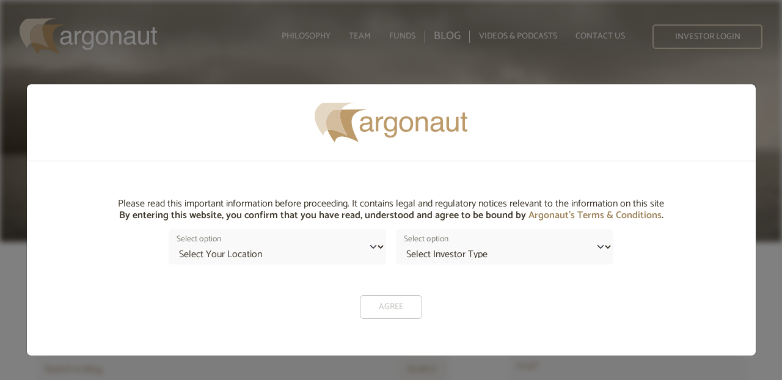

--- FILE ---
content_type: text/html; charset=UTF-8
request_url: https://www.argonautcapital.co.uk/blog/articles/2015/08
body_size: 14478
content:
<!DOCTYPE html>
<!--
Developed by WildWest, 2024-2026 - https://www.designwildwest.com/
-->
<html lang="en" class="no-js">

<head>
    <!-- Required meta tags -->
    <meta charset="UTF-8">
    <meta name="viewport" content="width=device-width, initial-scale=1">

    <!-- The above meta tags *must* come first in the head; any other head content must come *after* these tags -->
    <title>Blog – Argonaut Capital</title>
    <base href="https://www.argonautcapital.co.uk/">
    <meta name="description"
        content="Barry Norris, Argonaut’s Founding Partner and Fund Manager, offers an insiders perspective into the investment market through the Argonautica blog.">
    <meta name="format-detection" content="telephone=no">
    <link rel="canonical" href="https://www.argonautcapital.co.uk/blog/articles/">
    <!-- Facebook Meta Tags -->
<meta property="og:url" content="https://www.argonautcapital.co.uk/blog/articles/">
<meta property="og:type" content="website">
<meta property="og:title" content="Blog – Argonaut Capital">
<meta property="og:description" content="Barry Norris, Argonaut’s Founding Partner and Fund Manager, offers an insiders perspective into the investment market through the Argonautica blog.">
<meta property="og:site_name" content="Argonaut Capital">
<meta property="og:image" content="https://www.argonautcapital.co.uk/assets/image-cache/argonaut-logo-ogp.d5cc1e08.png?v=20241017&amp;ofmt=png">

<!-- Twitter Meta Tags -->
<meta name="twitter:card" content="summary_large_image">
<meta property="twitter:domain" content="www.argonautcapital.co.uk">
<meta property="twitter:url" content="https://www.argonautcapital.co.uk/blog/articles/">
<meta name="twitter:title" content="Blog – Argonaut Capital">
<meta name="twitter:description" content="Barry Norris, Argonaut’s Founding Partner and Fund Manager, offers an insiders perspective into the investment market through the Argonautica blog.">
<meta name="twitter:image" content="https://www.argonautcapital.co.uk/assets/image-cache/argonaut-logo-ogp.d5cc1e08.png?v=20241017&amp;ofmt=png">

    <!-- Preload -->

    <link fetchpriority="high" rel="preload" href="assets/dist/css/main.min.css?v=2025092422"
        as="style">
    <link fetchpriority="high" rel="preload" href="assets/dist/js/head.min.js?v=2025092422"
        as="script">
    <link fetchpriority="high" rel="preload" href="assets/dist/js/main.min.js?v=2025092422"
        as="script">


    <!-- CSS -->
    <link fetchpriority="high" rel="stylesheet" href="assets/dist/css/main.min.css?v=2025092422">

    <!-- Critical fast loading JavaScript -->
    <script src="assets/dist/js/head.min.js?v=2025092422"></script>
    <script fetchpriority="low" src="assets/dist/js/ie.min.js?v=2025092422"></script>


    <!-- Google tag (gtag.js) only for live site -->
    <!-- See below code for the rest, if the disclaimer is accepted -->
    <script async fetchpriority="low" src="https://www.googletagmanager.com/gtag/js?id=G-3S2WHN646C"></script>
    <script>
        window.dataLayer = window.dataLayer || [];
        function gtag(){dataLayer.push(arguments);}
        gtag('js', new Date());
        gtag('config', 'G-3S2WHN646C');
    </script>


    <!-- Favicon -->
    <link rel="apple-touch-icon" sizes="180x180" href="/apple-touch-icon.png">
    <link rel="icon" type="image/png" sizes="32x32" href="/favicon-32x32.png">
    <link rel="icon" type="image/png" sizes="16x16" href="/favicon-16x16.png">
    <link rel="manifest" href="/manifest.json">
    <link rel="mask-icon" href="/safari-pinned-tab.svg" color="#002945">
    <meta name="msapplication-TileColor" content="#ffffff">
    <meta name="theme-color" content="#ffffff">
<link rel="stylesheet" href="/assets/components/pdotools/css/pdopage.min.css" type="text/css" />
<script>pdoPage = {callbacks: {}, keys: {}, configs: {}};</script>
<link rel="canonical" href="https://www.argonautcapital.co.uk/blog/articles/2015/08"/>
<link rel="next" href="https://www.argonautcapital.co.uk/blog/articles/2015/08?page=2&amp;arc_year=2015&amp;arc_month=08"/>
</head>

<body class="articles">
    <div id="outdated-browser-alert"
        class="d-none outdated-browser alert alert-warning d-print-none text-center m-0 fixed-layering" role="alert">
        <p>You are using an <strong>outdated</strong> browser. Please <a class="alert-link"
                href="https://browsehappy.com/" target="_blank">upgrade your browser</a> to improve your experience.</p>
    </div>
    <noscript>
        <div class="alert alert-warning d-print-none text-center m-0 fixed-layering" role="alert">
            <p>For full functionality of this site it is necessary to enable JavaScript. Here are the <a
                    class="alert-link" href="https://www.enable-javascript.com/" target="_blank">instructions how to
                    enable JavaScript in your web browser</a>.</p>
        </div>
        <link rel="stylesheet" href="assets/dist/css/noscript.css?v=2025092422">
    </noscript>
    <!-- HEADER -->
    <header class="white">
    <nav class="navbar-desktop d-none d-xl-flex">
        <div class="header-container">
            <div class="row align-content-center justify-content-between h-100">
                <div class="d-flex col-auto d-flex align-items-center">
                    <a class="logo-desktop" href="https://www.argonautcapital.co.uk/">

                        <img fetchpriority="high"
                            class="d-block white"
                            src="assets/images/argonaut-logo-white.svg"
                            alt="Argonaut Capital">
                        <img fetchpriority="high"
                            class="d-none dark"
                            src="assets/images/argonaut-logo-dark.svg"
                            alt="Argonaut Capital">
                    </a>
                </div>
                <div class="col-auto d-flex align-items-center">
                    <ul class="navigation-desktop mb-0">
    

<li class=" text-center text-xl-start col-auto"><a
            class="text-uppercase fs-xl-14 fw-medium" href="philosophy/"
            >Philosophy</a>
</li>




<li class=" text-center text-xl-start col-auto"><a
            class="text-uppercase fs-xl-14 fw-medium" href="team/"
            >Team</a>
</li>




<li class=" text-center text-xl-start col-auto"><a
            class="text-uppercase fs-xl-14 fw-medium" href="funds/"
            >Funds</a>
</li>




<li class="active text-center text-xl-start col-auto"><a
            class="text-uppercase fs-xl-14 fw-medium" href="blog/"
            >Blog</a>
</li>




<li class=" text-center text-xl-start col-auto"><a
            class="text-uppercase fs-xl-14 fw-medium" href="videos-and-podcasts/"
            >Videos &amp; Podcasts</a>
</li>




<li class=" text-center text-xl-start col-auto"><a
            class="text-uppercase fs-xl-14 fw-medium" href="contact-us/"
            >Contact Us</a>
</li>




<li class="last text-center text-xl-start col-auto"><a
            class="text-uppercase fs-xl-14 fw-medium" href="login/"
            >Investor Login</a>
</li>



</ul>
                </div>
            </div>
        </div>
    </nav>

    <nav class="navbar navbar-mobile d-flex d-xl-none py-0">

        <div class="container container-xxxl">
            <div class="row align-items-center justify-content-between w-100 gy-2 gx-2">
                <div class="col-auto">
                    <a class="logo-mobile" href="https://www.argonautcapital.co.uk/"><img fetchpriority="high"
                            src="assets/images/argonaut-logo-dark.svg" alt="Argonaut Capital"></a>
                </div>
                <div class="col-auto d-flex align-items-center">
                    
                    <button class="navbar-toggler p-0" type="button" data-bs-toggle="offcanvas"
                        data-bs-target="#offcanvasNavbar" aria-controls="offcanvasNavbar"
                        aria-label="Toggle navigation">
                        <i class="fontastic-icon-menu fs-32 d-flex text-secondary"></i>
                    </button>
                </div>
            </div>
            <div class="offcanvas offcanvas-end container pt-15" tabindex="-1" id="offcanvasNavbar">

                <div class="offcanvas-header p-0">
                    <div class="row align-items-center justify-content-between w-100">
                        <a class="d-flex col-auto logo-mobile" href="https://www.argonautcapital.co.uk/"><img fetchpriority="high"
                                src="assets/images/argonaut-logo-dark.svg" alt="Argonaut Capital"></a>
                        <button type="button"
                            class="close col-auto fs-24 pt-10 m-0 bg-transparent border-0 text-secondary"
                            data-bs-dismiss="offcanvas" aria-label="Close"></button>
                    </div>
                </div>

                <div class="offcanvas-body pt-100 d-flex justify-content-center">

                    <ul class="navigation-mobile navbar-nav mb-160">
    

<li class=" text-center text-xl-start col-auto"><a
            class="text-uppercase fs-xl-14 fw-medium" href="philosophy/"
            >Philosophy</a>
</li>




<li class=" text-center text-xl-start col-auto"><a
            class="text-uppercase fs-xl-14 fw-medium" href="team/"
            >Team</a>
</li>




<li class=" text-center text-xl-start col-auto"><a
            class="text-uppercase fs-xl-14 fw-medium" href="funds/"
            >Funds</a>
</li>




<li class="active text-center text-xl-start col-auto"><a
            class="text-uppercase fs-xl-14 fw-medium" href="blog/"
            >Blog</a>
</li>




<li class=" text-center text-xl-start col-auto"><a
            class="text-uppercase fs-xl-14 fw-medium" href="videos-and-podcasts/"
            >Videos &amp; Podcasts</a>
</li>




<li class=" text-center text-xl-start col-auto"><a
            class="text-uppercase fs-xl-14 fw-medium" href="contact-us/"
            >Contact Us</a>
</li>




<li class=" text-center text-xl-start col-auto"><a
            class="text-uppercase fs-xl-14 fw-medium" href="login/"
            >Investor Login</a>
</li>








</ul>

                </div>
            </div>
        </div>
    </nav>
</header>
<!-- /HEADER -->
<main id="main-content">
        


<section class="section__hero-banner overflow-hidden "
    style="height: 55vh" >
    
    <h2 class="d-none">Media - banner</h2>
    <div class="hero-gradient"></div>
<div class="img-cover position-relative h-100
" data-responsive-background-image
    data-responsive-background-position-mobile="50% 60%"
    data-responsive-background-position-desktop="40% 45%">
    <picture>
        
        <!-- Dekstop landscape no ratio - up to 4k(4x) -->
        <source media="(min-width: 1200px)" srcset="
            assets/image-cache/hero-banner/desktop/blog.8e117730.webp?v=20241017&amp;ofmt=jpg 2x,
            assets/image-cache/hero-banner/desktop/blog.024121fd.webp?v=20241017&amp;ofmt=jpg 1x,
            assets/image-cache/hero-banner/desktop/blog.157dd343.webp?v=20241017&amp;ofmt=jpg 1200w" sizes="100vw">
        <!-- Tablets landscape no ratio - up to 2k(2x)
            997px & 1194px - below 997px mobile below can cover. Up to 1194px as per ipad pro 11", above that layout above is applied (d-xl-block)
            -->
        <source media="(min-width: 997px) and (max-width: 1199px)" srcset="
            assets/image-cache/hero-banner/desktop/blog.05d49a72.webp?v=20241017&amp;ofmt=jpg 2x,
            assets/image-cache/hero-banner/desktop/blog.61b1facf.webp?v=20241017&amp;ofmt=jpg 1x" sizes="100vw">

        <!--
            Mobile landscape no ratio (fill the space)- up to 3k(3x)
            996px - it is a safe breakpoint to cover all phones (even folding lol)
         -->
        <source media="(max-width: 996px) and (orientation: landscape)" srcset="
        assets/image-cache/hero-banner/desktop/blog.701508cd.webp?v=20241017&amp;ofmt=jpg 3x,
        assets/image-cache/hero-banner/desktop/blog.8b6dab81.webp?v=20241017&amp;ofmt=jpg 2x,
        assets/image-cache/hero-banner/desktop/blog.fb1cf4ec.webp?v=20241017&amp;ofmt=jpg 1x" sizes="100vw">


        <!--  Tablets portriat ratio 3x4 - up to 2k(2x)
            768px & 1024px - as some of the tablets starts from 768px but largerst ipad end on 1024px width
        -->
        <source media="(min-width: 768px) and (max-width: 995px) and (orientation: portrait)" srcset="
            assets/image-cache/hero-banner/mobile/blog-mobile.8df91526.webp?v=20241017&amp;ofmt=jpg 2x,
            assets/image-cache/hero-banner/mobile/blog-mobile.cc28cb1a.webp?v=20241017&amp;ofmt=jpg 1x" sizes="100vw">

            <!--
            Mobile portriat ratio 3x5 - up to 3k(3x)
            767px - it isa safe breakpoint to cover all phones
            -->
        <source media="(max-width: 767px) and (orientation: portrait)" srcset="
            assets/image-cache/hero-banner/mobile/blog-mobile.2fb1bc18.webp?v=20241017&amp;ofmt=jpg 3x,
            assets/image-cache/hero-banner/mobile/blog-mobile.e07c8a6f.webp?v=20241017&amp;ofmt=jpg 2x,
            assets/image-cache/hero-banner/mobile/blog-mobile.7cbb4e3b.webp?v=20241017&amp;ofmt=jpg 1x" sizes="100vw">

        <img class="responsive-background-source"
            src="assets/image-cache/hero-banner/desktop/blog.90ff30fa.webp?v=20241017&amp;ofmt=jpg" alt="Media Banner - #image">
        
    </picture>
</div>

<div class="container-xxxl mx-auto">
    <div class="page-subtitle-wrapper w-100 pb-30 pb-lg-0 ">
        <h1
            class="px-15 text-white fs-38 fs-xxxl-60 fs-lg-38 fs-xl-44 mb-0 text-center page-subtitle ">
            Argonautica Blog</h1>
    </div>
</div>


</section>

        <div class="container-xxxl overflow-hidden">
                <div class="row justify-content-between">
                        

<section id="blog-listing" class="section__listing pt-30 pb-60 pt-lg-60 pb-lg-120">
    
    <h2 class="d-none">Blog - Listing</h2>

    
    <div class="content-container overflow-hidden">
    <div class="row gy-5">
        <div class="col-lg-14">
            <div class="listing-blog">
                <div class="row justify-content-between align-items-baseline">
                    <div class="col-auto">
                        <h2 class="text-secondary fs-28 fs-lg-30 fw-medium mb-25">
                            Argonautica
                            Blog |
                            2015</h2>
                    </div>

                    
                    <div class="col-24 row text-end align-items-center">
                        <div class="col-auto">
                            <div class="row">
                                <div class="col-auto mb-30 fs-16 align-items-center d-flex text-uppercase text-secondary fw-medium pe-10">Filter by </div>
                                <div class="dropdown col-auto mb-30 pe-15">
                                    <button id="filter-by-year-btn"
                                        class="btn btn-custom-regular  down text-uppercase w-auto  fs-15 align-items-center fw-medium dropdown-toggle"
                                        type="button" data-bs-toggle="dropdown" aria-expanded="false"
                                        data-bs-auto-close="false">
                                        Year
                                    </button>
                                    <ul class="dropdown-menu year-dropdown">
                                        <li>
        <a class="d-block pb-1 filter-link fs-14 dropdown-item "
                href="blog/articles/2025">
                2025
        </a>
</li>
<li>
        <a class="d-block pb-1 filter-link fs-14 dropdown-item "
                href="blog/articles/2024">
                2024
        </a>
</li>
<li>
        <a class="d-block pb-1 filter-link fs-14 dropdown-item "
                href="blog/articles/2023">
                2023
        </a>
</li>
<li>
        <a class="d-block pb-1 filter-link fs-14 dropdown-item "
                href="blog/articles/2022">
                2022
        </a>
</li>
<li>
        <a class="d-block pb-1 filter-link fs-14 dropdown-item "
                href="blog/articles/2021">
                2021
        </a>
</li>
<li>
        <a class="d-block pb-1 filter-link fs-14 dropdown-item "
                href="blog/articles/2020">
                2020
        </a>
</li>
<li>
        <a class="d-block pb-1 filter-link fs-14 dropdown-item "
                href="blog/articles/2019">
                2019
        </a>
</li>
<li>
        <a class="d-block pb-1 filter-link fs-14 dropdown-item "
                href="blog/articles/2018">
                2018
        </a>
</li>
<li>
        <a class="d-block pb-1 filter-link fs-14 dropdown-item "
                href="blog/articles/2017">
                2017
        </a>
</li>
<li>
        <a class="d-block pb-1 filter-link fs-14 dropdown-item "
                href="blog/articles/2016">
                2016
        </a>
</li>
<li>
        <a class="d-block pb-1 filter-link fs-14 dropdown-item active"
                href="blog/articles/2015">
                2015
        </a>
</li>
<li>
        <a class="d-block pb-1 filter-link fs-14 dropdown-item "
                href="blog/articles/2014">
                2014
        </a>
</li>
<li>
        <a class="d-block pb-1 filter-link fs-14 dropdown-item "
                href="blog/articles/2013">
                2013
        </a>
</li>
<li>
        <a class="d-block pb-1 filter-link fs-14 dropdown-item "
                href="blog/articles/2012">
                2012
        </a>
</li>
<li>
        <a class="d-block pb-1 filter-link fs-14 dropdown-item "
                href="blog/articles/2010">
                2010
        </a>
</li>
<li>
        <a class="d-block pb-1 filter-link fs-14 dropdown-item "
                href="blog/articles/2009">
                2009
        </a>
</li>
                                    </ul>
                                </div>

                                <div class="dropdown col-auto mb-30">
                                    <button id="filter-by-topic-btn"
                                        class="btn btn-custom-regular  down text-uppercase w-auto  fs-15 align-items-center fw-medium dropdown-toggle"
                                        type="button" data-bs-toggle="dropdown" aria-expanded="false"
                                        data-bs-auto-close="false">
                                        Topic
                                    </button>
                                    <ul class="dropdown-menu topic-dropdown">
                                        <li><a class="d-block pb-1 filter-link fs-14 dropdown-item" href="/blog/articles?sector=Macro">Macro</a></li><li><a class="d-block pb-1 filter-link fs-14 dropdown-item" href="/blog/articles?sector=Macro+%28Europe%29">Macro (Europe)</a></li><li><a class="d-block pb-1 filter-link fs-14 dropdown-item" href="/blog/articles?sector=Nestle">Nestle</a></li><li><a class="d-block pb-1 filter-link fs-14 dropdown-item" href="/blog/articles?sector=European+Defence">European Defence</a></li><li><a class="d-block pb-1 filter-link fs-14 dropdown-item" href="/blog/articles?sector=European+Banks">European Banks</a></li><li><a class="d-block pb-1 filter-link fs-14 dropdown-item" href="/blog/articles?sector=Portfolio+Management">Portfolio Management</a></li><li><a class="d-block pb-1 filter-link fs-14 dropdown-item" href="/blog/articles?sector=Salmon">Salmon</a></li><li><a class="d-block pb-1 filter-link fs-14 dropdown-item" href="/blog/articles?sector=Ryanair">Ryanair</a></li><li><a class="d-block pb-1 filter-link fs-14 dropdown-item" href="/blog/articles?sector=Sky+Deutschland">Sky Deutschland</a></li><li><a class="d-block pb-1 filter-link fs-14 dropdown-item" href="/blog/articles?sector=Commodities">Commodities</a></li><li><a class="d-block pb-1 filter-link fs-14 dropdown-item" href="/blog/articles?sector=Greek+Banks">Greek Banks</a></li><li><a class="d-block pb-1 filter-link fs-14 dropdown-item" href="/blog/articles?sector=Comment">Comment</a></li><li><a class="d-block pb-1 filter-link fs-14 dropdown-item" href="/blog/articles?sector=Banco+Espirito+Santo+%28BES%29">Banco Espirito Santo (BES)</a></li><li><a class="d-block pb-1 filter-link fs-14 dropdown-item" href="/blog/articles?sector=Greek+Debt+Crisis">Greek Debt Crisis</a></li><li><a class="d-block pb-1 filter-link fs-14 dropdown-item" href="/blog/articles?sector=Standard+Chartered">Standard Chartered</a></li><li><a class="d-block pb-1 filter-link fs-14 dropdown-item" href="/blog/articles?sector=Aixtron">Aixtron</a></li><li><a class="d-block pb-1 filter-link fs-14 dropdown-item" href="/blog/articles?sector=Vestas">Vestas</a></li><li><a class="d-block pb-1 filter-link fs-14 dropdown-item" href="/blog/articles?sector=Steinhoff+International">Steinhoff International</a></li><li><a class="d-block pb-1 filter-link fs-14 dropdown-item" href="/blog/articles?sector=Energy">Energy</a></li><li><a class="d-block pb-1 filter-link fs-14 dropdown-item" href="/blog/articles?sector=Positioning">Positioning</a></li><li><a class="d-block pb-1 filter-link fs-14 dropdown-item" href="/blog/articles?sector=Wirecard+AG">Wirecard AG</a></li><li><a class="d-block pb-1 filter-link fs-14 dropdown-item" href="/blog/articles?sector=Covid-19">Covid-19</a></li><li><a class="d-block pb-1 filter-link fs-14 dropdown-item" href="/blog/articles?sector=Siltronic+AG">Siltronic AG</a></li><li><a class="d-block pb-1 filter-link fs-14 dropdown-item" href="/blog/articles?sector=Network+International">Network International</a></li><li><a class="d-block pb-1 filter-link fs-14 dropdown-item" href="/blog/articles?sector=Automotives">Automotives</a></li><li><a class="d-block pb-1 filter-link fs-14 dropdown-item" href="/blog/articles?sector=Cryptocurrency">Cryptocurrency</a></li><li><a class="d-block pb-1 filter-link fs-14 dropdown-item" href="/blog/articles?sector=Macro+%28UK%29">Macro (UK)</a></li><li><a class="d-block pb-1 filter-link fs-14 dropdown-item" href="/blog/articles?sector=Silicon+Valley+Bank+%28SVB%29">Silicon Valley Bank (SVB)</a></li><li><a class="d-block pb-1 filter-link fs-14 dropdown-item" href="/blog/articles?sector=US+Banks">US Banks</a></li><li><a class="d-block pb-1 filter-link fs-14 dropdown-item" href="/blog/articles?sector=ESG">ESG</a></li>
                                    </ul>
                                </div>
                            </div>
                        </div>
                        <div class="col">
                            <a class="btn btn-custom-regular close w-auto px-0 py-0 fs-14 align-items-center text-end filter-link mb-30 d-inline-flex text-uppercase text-secondary fw-medium"
                                href="blog/">
                                Clear filters
                            </a>
                        </div>
                    </div>
                    

                </div>
                <form class="mb-30" method="get" action="blog/">
    <div class="row align-items-center position-relative">
        <div class="form-floating col" id="search-group">
            <input type="text" class="search form-control" id="search" name="search" placeholder="Search">
            <label for="search">Search in blog..</label>
            <button type="submit" id="search-opener"
            class="btn btn-custom-regular text-uppercase w-auto fs-14 align-items-center fw-medium">Search</button>
        </div>
    </div>
</form>


            </div>

            <div id="pdopage-blog" class="pdopage-component">
                <div class="rows">
                    

                    
                    

                    
                    


                    <div class="article-content py-15 listing-item matched-heights">
    <a href="blog/articles/2015/12/15/my-7-year-itch/" class="text-decoration-none d-block h-100">
        <div class="d-flex align-items-center justify-content-between h-100">
            <div class="mb-5">
                <span class="fs-20 fs-lg-22 text-secondary fw-semibold">Macro</span>&nbsp;<span class="fs-20 fs-lg-22 text-secondary">-</span>&nbsp;<span class="fs-20 fs-lg-22 text-secondary mb-5 resource-title">My 7-Year Itch</span>
                <span class="d-block fs-16 mb-0">15 December 2015</span>
                
            </div>
            <div
                class="listing-indicator d-inline-flex px-0 justify-content-end align-items-center fs-14 text-secondary text-uppercase lh-1 pt-0 btn next pb-0">
            </div>
        </div>
    </a>
</div><div class="article-content py-15 listing-item matched-heights">
    <a href="blog/articles/2015/11/20/like-soviet-russia-in-1959-has-china-already-peaked/" class="text-decoration-none d-block h-100">
        <div class="d-flex align-items-center justify-content-between h-100">
            <div class="mb-5">
                <span class="fs-20 fs-lg-22 text-secondary fw-semibold">Macro</span>&nbsp;<span class="fs-20 fs-lg-22 text-secondary">-</span>&nbsp;<span class="fs-20 fs-lg-22 text-secondary mb-5 resource-title">Like Soviet Russia in 1959, has China already peaked?</span>
                <span class="d-block fs-16 mb-0">20 November 2015</span>
                
            </div>
            <div
                class="listing-indicator d-inline-flex px-0 justify-content-end align-items-center fs-14 text-secondary text-uppercase lh-1 pt-0 btn next pb-0">
            </div>
        </div>
    </a>
</div><div class="article-content py-15 listing-item matched-heights">
    <a href="blog/articles/2015/11/03/standard-chartered-a-broken-business-model-in-a-cyclical-downturn/" class="text-decoration-none d-block h-100">
        <div class="d-flex align-items-center justify-content-between h-100">
            <div class="mb-5">
                <span class="fs-20 fs-lg-22 text-secondary fw-semibold">Standard Chartered</span>&nbsp;<span class="fs-20 fs-lg-22 text-secondary">-</span>&nbsp;<span class="fs-20 fs-lg-22 text-secondary mb-5 resource-title">Standard Chartered: a broken business model in a cyclical downtur...</span>
                <span class="d-block fs-16 mb-0">03 November 2015</span>
                
            </div>
            <div
                class="listing-indicator d-inline-flex px-0 justify-content-end align-items-center fs-14 text-secondary text-uppercase lh-1 pt-0 btn next pb-0">
            </div>
        </div>
    </a>
</div><div class="article-content py-15 listing-item matched-heights">
    <a href="blog/articles/2015/08/18/the-limits-of-low-volatility-and-the-deviancy-of-standard-deviation/" class="text-decoration-none d-block h-100">
        <div class="d-flex align-items-center justify-content-between h-100">
            <div class="mb-5">
                <span class="fs-20 fs-lg-22 text-secondary fw-semibold">Portfolio Management</span>&nbsp;<span class="fs-20 fs-lg-22 text-secondary">-</span>&nbsp;<span class="fs-20 fs-lg-22 text-secondary mb-5 resource-title">The limits of low volatility and the deviancy of standard deviati...</span>
                <span class="d-block fs-16 mb-0">18 August 2015</span>
                
            </div>
            <div
                class="listing-indicator d-inline-flex px-0 justify-content-end align-items-center fs-14 text-secondary text-uppercase lh-1 pt-0 btn next pb-0">
            </div>
        </div>
    </a>
</div><div class="article-content py-15 listing-item matched-heights">
    <a href="blog/articles/2015/08/06/here-for-good-or-just-for-now/" class="text-decoration-none d-block h-100">
        <div class="d-flex align-items-center justify-content-between h-100">
            <div class="mb-5">
                <span class="fs-20 fs-lg-22 text-secondary fw-semibold">Standard Chartered</span>&nbsp;<span class="fs-20 fs-lg-22 text-secondary">-</span>&nbsp;<span class="fs-20 fs-lg-22 text-secondary mb-5 resource-title">Here for good, or just for now?</span>
                <span class="d-block fs-16 mb-0">06 August 2015</span>
                
            </div>
            <div
                class="listing-indicator d-inline-flex px-0 justify-content-end align-items-center fs-14 text-secondary text-uppercase lh-1 pt-0 btn next pb-0">
            </div>
        </div>
    </a>
</div><div class="article-content py-15 listing-item matched-heights">
    <a href="blog/articles/2015/05/28/goodbye-greece/" class="text-decoration-none d-block h-100">
        <div class="d-flex align-items-center justify-content-between h-100">
            <div class="mb-5">
                <span class="fs-20 fs-lg-22 text-secondary fw-semibold">Greek Debt Crisis</span>&nbsp;<span class="fs-20 fs-lg-22 text-secondary">-</span>&nbsp;<span class="fs-20 fs-lg-22 text-secondary mb-5 resource-title">Goodbye Greece</span>
                <span class="d-block fs-16 mb-0">28 May 2015</span>
                
            </div>
            <div
                class="listing-indicator d-inline-flex px-0 justify-content-end align-items-center fs-14 text-secondary text-uppercase lh-1 pt-0 btn next pb-0">
            </div>
        </div>
    </a>
</div><div class="article-content py-15 listing-item matched-heights">
    <a href="blog/articles/2015/04/08/marios-monster-comes-to-life/" class="text-decoration-none d-block h-100">
        <div class="d-flex align-items-center justify-content-between h-100">
            <div class="mb-5">
                <span class="fs-20 fs-lg-22 text-secondary fw-semibold">Greek Debt Crisis</span>&nbsp;<span class="fs-20 fs-lg-22 text-secondary">-</span>&nbsp;<span class="fs-20 fs-lg-22 text-secondary mb-5 resource-title">Mario&rsquo;s monster comes to life</span>
                <span class="d-block fs-16 mb-0">08 April 2015</span>
                
            </div>
            <div
                class="listing-indicator d-inline-flex px-0 justify-content-end align-items-center fs-14 text-secondary text-uppercase lh-1 pt-0 btn next pb-0">
            </div>
        </div>
    </a>
</div><div class="article-content py-15 listing-item matched-heights">
    <a href="blog/articles/2015/01/07/grecian-2015/" class="text-decoration-none d-block h-100">
        <div class="d-flex align-items-center justify-content-between h-100">
            <div class="mb-5">
                <span class="fs-20 fs-lg-22 text-secondary fw-semibold">Greek Debt Crisis</span>&nbsp;<span class="fs-20 fs-lg-22 text-secondary">-</span>&nbsp;<span class="fs-20 fs-lg-22 text-secondary mb-5 resource-title">Grecian 2015</span>
                <span class="d-block fs-16 mb-0">07 January 2015</span>
                
            </div>
            <div
                class="listing-indicator d-inline-flex px-0 justify-content-end align-items-center fs-14 text-secondary text-uppercase lh-1 pt-0 btn next pb-0">
            </div>
        </div>
    </a>
</div>
                    

                    

                </div>
                

            </div>

        </div>

        <div class="col-lg-8 offset-lg-2 cm-form">

            <h4 class="fs-26 text-secondary mb-20">Subscribe to the Argonautica Blog</h4>
            <form action="https://argonautcapital.createsend.com/t/j/s/jrwq/" method="post">
                <div class="form-floating mb-10">
                    <input type="text" class="form-control" name="cm-name" id="fieldName" placeholder="Name">
                    <label class="fs-14" for="fieldName">Name*</label>
                </div>
                <div class="form-floating mb-10">
                    <input type="email" class="form-control" name="cm-jrwq-jrwq" id="fieldEmail" placeholder="Email"
                        required>
                    <label class="fs-14" for="fieldEmail">Email*</label>
                </div>
                <div class="form-floating mb-10">
                    <input type="text" class="form-control" name="cm-f-njjdu" id="fieldnjjdu"
                        placeholder="Company (optional)">
                    <label class="fs-14" for="fieldnjjdu">Company</label>
                </div>
                <div class="text-end pt-25 pt-lg-30">
                    <button type="submit"
                        class="btn btn-custom-regular next text-uppercase d-inline-flex w-auto p-0 fs-14 align-items-center fw-medium">Subscribe</button>
                </div>
            </form>
        </div>
    </div>
</div>

</section>
                </div>

        </div>
</main>

<!-- Public Discalimer -->
<div class="modal fade" id="public-disclaimer-modal" tabindex="-1" aria-hidden="true" data-bs-backdrop="static"
    data-bs-keyboard="false">
    <div class="modal-dialog modal-xl modal-dialog-centered modal-dialog-scrollable">
        <div class="modal-content">
            <a id="elective-investor-redirect" class="d-none" href="elective-professional-client/"></a>
            <div id="elective-investor-referrer" class="d-none" data-refferer-id="4"></div>
            <div class="modal-header flex-column b-0 py-30">
                <img class="d-block discalimer-logo" src="assets/images/argonaut-logo-dark.svg"
                    alt="Argonaut Capital">
            </div>
            <div class="modal-body py-60">
                

                <p class="fs-16" style="text-align: center;">Please read this important information before proceeding. It contains legal and regulatory notices relevant to the information on this site<br><strong></strong><strong>By entering this website, you confirm that you have read, understood and agree to be bound by <a href="terms-and-conditions/" class="generic-link text-secondary">Argonaut’s Terms &amp; Conditions</a>.</strong></p>
                <div class="content-container m-auto pb-30">
                    <div class="row g-3  justify-content-center">
                        <div class="col-24 col-sm-12 col-lg-10 col-xl-8 col-xxl-6">
                            <div class="form-floating">
                                <select class="form-select form-control" id="regionTypeSelect">
                                    <option disabled selected value>Select Your Location</option>
                                    <option value="uk">UK</option>
                                    <option value="europe">Europe</option>
                                    <option value="asia">Asia</option>
                                    <option value="rest-of-world">Rest of World</option>
                                </select>
                                <label for="regionTypeSelect">Select option</label>
                            </div>
                        </div>
                        <div class="col-24 col-sm-12 col-lg-10 col-xl-8 col-xxl-6">
                            <div class="form-floating">
                                <select class="form-select form-control" id="investorTypeSelect">
                                    <option selected value>Select Investor Type</option>
                                    <option value="individual-investor">Individual Investor</option>
                                    <option value="professional-investor">Professional Investor</option>
                                    <option value="institutional-investor">Institutional Investor</option>
                                </select>
                                <label for="investorTypeSelect">Select option</label>
                            </div>
                        </div>

                    </div>


                </div>

                <div class="content-container">
                    <div class="disclaimers col-lg-16 m-auto">
                        <div id="professional-investor-europe" class="disclaimer-content">
                            <div class="disclaimer-copy">
                                <p class="fs-14">Welcome to the website of Argonaut Capital Partners LLP (“Argonaut”, “we”, “our”, “us”). The use of this website is subject to the below Disclaimer, Argonaut’s <a href="terms-and-conditions/" class="generic-link text-secondary">Terms &amp; Conditions</a> and any additional terms and conditions that apply to individual webpages, documents or other attachments contained within this website.</p>
<p class="fs-14">By clicking ‘Agree &amp; Enter’ you</p>
<ol>
<li>expressly acknowledge that you have read, understand and agree to be bound by our <a href="terms-and-conditions/" class="generic-link text-secondary">Terms &amp; Conditions</a>.</li>
<li>represent and warrant the country or location you have selected reflects your country or location of residence for the purposes of any investment activities and that you are NOT resident in the United States of America and are NOT a US Person (as outlined in our <a href="terms-and-conditions/" class="generic-link text-secondary">Terms &amp; Conditions)</a>.</li>
<li>confirm you are accessing this website in compliance with the laws and regulations of the country you have selected, and all other applicable laws, rules and regulations, including those relating to data privacy, international communications and export of technical or personal data.</li>
</ol>
<p class="fs-14"><strong>If you do not agree to these terms, you should stop using this website immediately. </strong></p>
<p class="fs-14">This website uses cookies and similar technologies. For more information on what cookies we use please refer to our <a href="privacy-and-cookie-policy/" class="generic-link text-secondary">Privacy Policy</a>.</p>
<p class="fs-14">This website describes Argonaut’s capabilities and is for information purposes only. Nothing in this website should be construed as investment, tax, legal, accounting or other advice.</p>
<p class="fs-14"><strong>The securities described on this website are not intended for use and are not offered in the United States of America or to U.S. Persons. Please see below for further detail.</strong></p>
<p class="fs-14"><strong>1. Intended audience and use of website content</strong></p>
<p class="fs-14">The information in this website, including any research, was prepared by Argonaut only for, and is directed only at, persons that qualify as UK Professional Clients or UK Eligible Counterparties under the FCA rules, including appropriate UK institutional investors and UK intermediaries. The information on this website is not intended for the use of and should not be relied on by any person who would qualify as a Retail Client.</p>
<p class="fs-14">Each country is governed by its own laws and regulations and it is your responsibility to be aware of and to observe all applicable laws and regulations of the relevant jurisdiction when accessing the information contained on this website. The information on this website is not intended for distribution to or use by any personal entity in any jurisdiction or country where such distribution would be contrary to local law or regulation.</p>
<p class="fs-14">This website does not constitute an offer or solicitation to invest in any fund in any jurisdiction or country where such offer or solicitation is unlawful. So, this website is not directed at you if the laws or regulations of the jurisdiction or country by which you are governed prohibit or restrict the material on this website from being made available to you. You should only enter this website if you have satisfied yourself that the jurisdiction or country in which you are based imposes no prohibitions or restrictions on the distribution or use of material on this website.</p>
<p class="fs-14"><strong>4. Important information for U.S. Persons</strong></p>
<p class="fs-14">This website as well as the securities described on this website are not intended for use and are not offered in the United States of America or to U.S. Persons (including residents of the United States of America, residents within an area subject to its jurisdiction and U.S. Persons who are resident outside the United States of America). As such, by accepting our <a href="terms-and-conditions/" class="generic-link text-secondary">Terms &amp; Conditions</a> represent and warrant that you are not a U.S. Person as defined under Regulation S of the United States Securities Act of 1933, as amended.</p>
<p class="fs-14"><strong>5. Suitability of products and service</strong></p>
<p class="fs-14">The products and services described on this website may not be suitable for all investors. Argonaut does not provide investment advice or make personal recommendations to investors.  If you wish to obtain advice about the suitability, or have any doubt about the suitability, for you of products managed by Argonaut or services provided by Argonaut, you should contact a financial adviser.</p>
<p class="fs-14">Should you have any general queries or require support relating to Argonaut or its products and services, please email <a href="/cdn-cgi/l/email-protection#f39a9d859680879c81dd81969f92879a9c9d80b39281949c909283dd909cdd8698" class="generic-link text-secondary"><span class="__cf_email__" data-cfemail="7c15120a190f08130e520e19101d081513120f3c1d0e1b131f1d0c521f13520917">[email&#160;protected]</span></a> or call us on <a href="tel:+44020%207087%209270" class="generic-link text-secondary">+44 (0)20 7087 9270</a>.</p>
<p class="fs-14"><strong>6. Risk warnings</strong></p>
<p class="fs-14">The value of investments and the income from them may go down as well as up and investors may get back less than they invested. Changes in rates of exchange may cause the value of investments to go up or down. Past performance is not a guide to future performance.</p>
<p class="fs-14">Tax legislation and the levels of relief from taxation can change at any time. Argonaut does not provide tax, legal or accounting advice and therefore the information presented on this website should not be relied upon.</p>
<p class="fs-14">Unless stated otherwise, the performance information on this website is net of management and performance fees. Acquiring units may expose an investor to a significant risk of losing the entire amount invested. Please seek advice from your FCA regulated Investment Advisor, before making any investment decisions.</p>
<p class="fs-14">The information on this website is for information purposes only and does not constitute a recommendation, solicitation, offer or invitation to purchase or sell any investment product, perform any other transactions, or conclude any other legal transactions.</p>
<p class="fs-14"><strong>7. Changes to website content</strong></p>
<p class="fs-14">Our <a href="terms-and-conditions/" class="generic-link text-secondary">Terms &amp; Conditions</a> and the information contained on this website is subject to change without notice and no guarantee is made as to its accuracy, completeness or fitness for a particular purpose. Argonaut expresses its own views and opinions on this website and these may change without notice. Argonaut is under no obligation to update information and visitors to this website should not rely solely on the information contained on this website in making an investment decision.</p>
<p class="fs-14">We keep our <a href="terms-and-conditions/" class="generic-link text-secondary">Terms &amp; Conditions</a> under review and they were most recently updated on 30 September 2024.</p>
<p class="fs-14"><strong>8. Intellectual property rights</strong></p>
<p class="fs-14">The content of the website is protected by copyright, patent and trademark laws, and various other intellectual property rights and unfair competition laws and all proprietary information and documentation is the property of Argonaut Capital Partners LLP. </p>
<p class="fs-14">Reproduction, redistribution and transmission of any information or data in these pages, in whole or in part, without the prior written consent of Argonaut Capital Partners LLP is strictly prohibited. You may download or print individual sections of this website for personal use only provided you retain all copyright and other proprietary notices. You may not reproduce (in whole or in part), transmit (by electronic means or otherwise), modify, link into or use for any public or commercial purpose the website without the prior written permission of Argonaut. </p>
<p class="fs-14">Similarly, no right is granted to use this website to create a database (electronic or otherwise) that includes material downloaded or otherwise obtained from the website except where expressly permitted on this website or by written agreement with Argonaut. For approval, please contact us at <a href="/cdn-cgi/l/email-protection#741d1a021107001b065a06111815001d1b1a07341506131b1715045a171b5a011f" class="generic-link text-secondary"><span class="__cf_email__" data-cfemail="01686f776472756e732f73646d6075686e6f72416073666e6260712f626e2f746a">[email&#160;protected]</span></a>.</p>
<p class="fs-14"><strong>9. Liability</strong></p>
<p class="fs-14">Whilst Argonaut has sought to ensure the accuracy and completeness of the information contained on this website as at the date of publication, save as required by applicable law and regulation, Argonaut gives no warranty or representation and accepts no liability in respect of the accuracy, adequacy or completeness of such information.</p>
<p class="fs-14">Whilst Argonaut endeavours to maintain the availability of this website it cannot guarantee that your use of this website will be free from error and/or uninterrupted. Accordingly, the website is provided on an “As is” and “As available” basis without any warranties of any kind. We do not accept any liability arising from any interruption in availability.</p>
<p class="fs-14">Whilst effort has been taken to ensure this website is free from viruses, no warranties are given that it is free from viruses and users are responsible for ensuring that they have installed adequate anti-virus software. Argonaut shall not be liable for any viruses or any other computer code, files or programmes designed to interrupt, restrict, destroy, limit the functionality of or compromise the integrity of the website or any hardware on which it is hosted.</p>
<p class="fs-14"><strong>10. Third party websites</strong></p>
<p class="fs-14">Links to other sites from this website are for information only. Should you leave this website via a link contained hereon, you do so at your own risk. Argonaut is not responsible for the content on other websites and such links are provided solely for your convenience and do not constitute any endorsement, sponsorship or approval of the materials appearing on such sites.</p>
<p class="fs-14"><strong>11. Data protection</strong></p>
<p class="fs-14">The Argonaut website makes use of cookies. By accepting our <a href="terms-and-conditions/" class="generic-link text-secondary">Terms &amp; Conditions</a> and entering our website you are agreeing to our cookie policy. Cookies are small files of information that a web server generates and sends to a web browser. They have a variety of purposes, including recording which parts of a website are being visited and for how long and to prevent disclaimer pages from reappearing when you return to a website. Cookies cannot identify which person is using the computer. For more information about our cookie policy and how to disable cookies on your computer please read our <a href="privacy-and-cookie-policy/" class="generic-link text-secondary">Privacy Policy</a> before proceeding. You can use the settings in your browser to prevent Argonaut’s website storing cookies on your device and you can find out how to do this, and more information on cookies generally, at: <a href="http://www.allaboutcookies.org" class="generic-link text-secondary">www.allaboutcookies.org </a></p>
<p class="fs-14"><strong>12. General</strong></p>
<p class="fs-14">Each of the paragraphs above and in our <a href="terms-and-conditions/" class="generic-link text-secondary">Terms &amp; Conditions</a> operates separately. If any court or relevant authority decides that any of them are unlawful or unenforceable, the remaining paragraphs will remain in full force and effect.</p>
<p class="fs-14">If we fail to insist that you perform any of your obligations under these <a href="terms-and-conditions/" class="generic-link text-secondary">Terms &amp; Conditions</a>, or if we do not enforce our rights against you, or if we delay in doing so, that will not mean that we have waived our rights against you and will not mean that you do not have to comply with those obligations.</p>
<p class="fs-14">These <a href="terms-and-conditions/" class="generic-link text-secondary">Terms &amp; Conditions</a> are governed by UK law and are available only in English. You and we both agree that the courts of England and Wales will have non-exclusive jurisdiction over any dispute or claim arising under these terms and conditions.</p>
<p class="fs-14"><strong>13. About Argonaut</strong></p>
<p class="fs-14">We are a limited liability partnership registered in Scotland under the name of Argonaut Capital Partners LLP. Our registered office is 4th Floor, 115 George Street, Edinburgh, EH2 4JN. Our company number is SO300614.</p>
<p class="fs-14">Argonaut Capital Partners LLP is authorised and regulated by the Financial Conduct Authority. You can access the FCA website at <a href="http://www.fca.org.uk" class="generic-link text-secondary">www.fca.org.uk</a>.</p>
<p class="fs-14">Should you have any questions about the Website or any information contained on it, please contact us at the above address, or at <a href="/cdn-cgi/l/email-protection#1f7671697a6c6b706d316d7a737e6b7670716c5f7e6d78707c7e6f317c70316a74" class="generic-link text-secondary"><span class="__cf_email__" data-cfemail="dab3b4acbfa9aeb5a8f4a8bfb6bbaeb3b5b4a99abba8bdb5b9bbaaf4b9b5f4afb1">[email&#160;protected]</span></a> or by telephone on <a href="tel:+4402070879270" class="generic-link text-secondary">+44 (0)20 7087 9270</a>. </p>
<p class="fs-14">© Argonaut Capital Partners LLP 2024. All rights reserved.</p>
                            </div>
                            <p class="text-center fw-bold mt-20">I have read the information above and wish to proceed.</p>
                        </div>
<div id="professional-investor-asia" class="disclaimer-content">
                            <div class="disclaimer-copy">
                                <p class="fs-14">Welcome to the website of Argonaut Capital Partners LLP (“Argonaut”, “we”, “our”, “us”). The use of this website is subject to the below Disclaimer, Argonaut’s <a href="terms-and-conditions/" class="generic-link text-secondary">Terms &amp; Conditions</a> and any additional terms and conditions that apply to individual webpages, documents or other attachments contained within this website.</p>
<p class="fs-14">By clicking ‘Agree &amp; Enter’ you</p>
<ol>
<li>expressly acknowledge that you have read, understand and agree to be bound by our <a href="terms-and-conditions/" class="generic-link text-secondary">Terms &amp; Conditions</a>.</li>
<li>represent and warrant the country or location you have selected reflects your country or location of residence for the purposes of any investment activities and that you are NOT resident in the United States of America and are NOT a US Person (as outlined in our <a href="terms-and-conditions/" class="generic-link text-secondary">Terms &amp; Conditions)</a>.</li>
<li>confirm you are accessing this website in compliance with the laws and regulations of the country you have selected, and all other applicable laws, rules and regulations, including those relating to data privacy, international communications and export of technical or personal data.</li>
</ol>
<p class="fs-14"><strong>If you do not agree to these terms, you should stop using this website immediately. </strong></p>
<p class="fs-14">This website uses cookies and similar technologies. For more information on what cookies we use please refer to our <a href="privacy-and-cookie-policy/" class="generic-link text-secondary">Privacy Policy</a>.</p>
<p class="fs-14">This website describes Argonaut’s capabilities and is for information purposes only. Nothing in this website should be construed as investment, tax, legal, accounting or other advice.</p>
<p class="fs-14"><strong>The securities described on this website are not intended for use and are not offered in the United States of America or to U.S. Persons. Please see below for further detail.</strong></p>
<p class="fs-14"><strong>1. Intended audience and use of website content</strong></p>
<p class="fs-14">The information in this website, including any research, was prepared by Argonaut only for, and is directed only at, persons that qualify as UK Professional Clients or UK Eligible Counterparties under the FCA rules, including appropriate UK institutional investors and UK intermediaries. The information on this website is not intended for the use of and should not be relied on by any person who would qualify as a Retail Client.</p>
<p class="fs-14">Each country is governed by its own laws and regulations and it is your responsibility to be aware of and to observe all applicable laws and regulations of the relevant jurisdiction when accessing the information contained on this website. The information on this website is not intended for distribution to or use by any personal entity in any jurisdiction or country where such distribution would be contrary to local law or regulation.</p>
<p class="fs-14">This website does not constitute an offer or solicitation to invest in any fund in any jurisdiction or country where such offer or solicitation is unlawful. So, this website is not directed at you if the laws or regulations of the jurisdiction or country by which you are governed prohibit or restrict the material on this website from being made available to you. You should only enter this website if you have satisfied yourself that the jurisdiction or country in which you are based imposes no prohibitions or restrictions on the distribution or use of material on this website.</p>
<p class="fs-14"><strong>4. Important information for U.S. Persons</strong></p>
<p class="fs-14">This website as well as the securities described on this website are not intended for use and are not offered in the United States of America or to U.S. Persons (including residents of the United States of America, residents within an area subject to its jurisdiction and U.S. Persons who are resident outside the United States of America). As such, by accepting our <a href="terms-and-conditions/" class="generic-link text-secondary">Terms &amp; Conditions</a> represent and warrant that you are not a U.S. Person as defined under Regulation S of the United States Securities Act of 1933, as amended.</p>
<p class="fs-14"><strong>5. Suitability of products and service</strong></p>
<p class="fs-14">The products and services described on this website may not be suitable for all investors. Argonaut does not provide investment advice or make personal recommendations to investors.  If you wish to obtain advice about the suitability, or have any doubt about the suitability, for you of products managed by Argonaut or services provided by Argonaut, you should contact a financial adviser.</p>
<p class="fs-14">Should you have any general queries or require support relating to Argonaut or its products and services, please email <a href="/cdn-cgi/l/email-protection#9bf2f5edfee8eff4e9b5e9fef7faeff2f4f5e8dbfae9fcf4f8faebb5f8f4b5eef0" class="generic-link text-secondary"><span class="__cf_email__" data-cfemail="026b6c746771766d702c70676e63766b6d6c71426370656d6163722c616d2c7769">[email&#160;protected]</span></a> or call us on <a href="tel:+44020%207087%209270" class="generic-link text-secondary">+44 (0)20 7087 9270</a>.</p>
<p class="fs-14"><strong>6. Risk warnings</strong></p>
<p class="fs-14">The value of investments and the income from them may go down as well as up and investors may get back less than they invested. Changes in rates of exchange may cause the value of investments to go up or down. Past performance is not a guide to future performance.</p>
<p class="fs-14">Tax legislation and the levels of relief from taxation can change at any time. Argonaut does not provide tax, legal or accounting advice and therefore the information presented on this website should not be relied upon.</p>
<p class="fs-14">Unless stated otherwise, the performance information on this website is net of management and performance fees. Acquiring units may expose an investor to a significant risk of losing the entire amount invested. Please seek advice from your FCA regulated Investment Advisor, before making any investment decisions.</p>
<p class="fs-14">The information on this website is for information purposes only and does not constitute a recommendation, solicitation, offer or invitation to purchase or sell any investment product, perform any other transactions, or conclude any other legal transactions.</p>
<p class="fs-14"><strong>7. Changes to website content</strong></p>
<p class="fs-14">Our <a href="terms-and-conditions/" class="generic-link text-secondary">Terms &amp; Conditions</a> and the information contained on this website is subject to change without notice and no guarantee is made as to its accuracy, completeness or fitness for a particular purpose. Argonaut expresses its own views and opinions on this website and these may change without notice. Argonaut is under no obligation to update information and visitors to this website should not rely solely on the information contained on this website in making an investment decision.</p>
<p class="fs-14">We keep our <a href="terms-and-conditions/" class="generic-link text-secondary">Terms &amp; Conditions</a> under review and they were most recently updated on 30 September 2024.</p>
<p class="fs-14"><strong>8. Intellectual property rights</strong></p>
<p class="fs-14">The content of the website is protected by copyright, patent and trademark laws, and various other intellectual property rights and unfair competition laws and all proprietary information and documentation is the property of Argonaut Capital Partners LLP. </p>
<p class="fs-14">Reproduction, redistribution and transmission of any information or data in these pages, in whole or in part, without the prior written consent of Argonaut Capital Partners LLP is strictly prohibited. You may download or print individual sections of this website for personal use only provided you retain all copyright and other proprietary notices. You may not reproduce (in whole or in part), transmit (by electronic means or otherwise), modify, link into or use for any public or commercial purpose the website without the prior written permission of Argonaut. </p>
<p class="fs-14">Similarly, no right is granted to use this website to create a database (electronic or otherwise) that includes material downloaded or otherwise obtained from the website except where expressly permitted on this website or by written agreement with Argonaut. For approval, please contact us at <a href="/cdn-cgi/l/email-protection#660f081003151209144814030a07120f090815260714010905071648050948130d" class="generic-link text-secondary"><span class="__cf_email__" data-cfemail="3f5651495a4c4b504d114d5a535e4b5650514c7f5e4d58505c5e4f115c50114a54">[email&#160;protected]</span></a>.</p>
<p class="fs-14"><strong>9. Liability</strong></p>
<p class="fs-14">Whilst Argonaut has sought to ensure the accuracy and completeness of the information contained on this website as at the date of publication, save as required by applicable law and regulation, Argonaut gives no warranty or representation and accepts no liability in respect of the accuracy, adequacy or completeness of such information.</p>
<p class="fs-14">Whilst Argonaut endeavours to maintain the availability of this website it cannot guarantee that your use of this website will be free from error and/or uninterrupted. Accordingly, the website is provided on an “As is” and “As available” basis without any warranties of any kind. We do not accept any liability arising from any interruption in availability.</p>
<p class="fs-14">Whilst effort has been taken to ensure this website is free from viruses, no warranties are given that it is free from viruses and users are responsible for ensuring that they have installed adequate anti-virus software. Argonaut shall not be liable for any viruses or any other computer code, files or programmes designed to interrupt, restrict, destroy, limit the functionality of or compromise the integrity of the website or any hardware on which it is hosted.</p>
<p class="fs-14"><strong>10. Third party websites</strong></p>
<p class="fs-14">Links to other sites from this website are for information only. Should you leave this website via a link contained hereon, you do so at your own risk. Argonaut is not responsible for the content on other websites and such links are provided solely for your convenience and do not constitute any endorsement, sponsorship or approval of the materials appearing on such sites.</p>
<p class="fs-14"><strong>11. Data protection</strong></p>
<p class="fs-14">The Argonaut website makes use of cookies. By accepting our <a href="terms-and-conditions/" class="generic-link text-secondary">Terms &amp; Conditions</a> and entering our website you are agreeing to our cookie policy. Cookies are small files of information that a web server generates and sends to a web browser. They have a variety of purposes, including recording which parts of a website are being visited and for how long and to prevent disclaimer pages from reappearing when you return to a website. Cookies cannot identify which person is using the computer. For more information about our cookie policy and how to disable cookies on your computer please read our <a href="privacy-and-cookie-policy/" class="generic-link text-secondary">Privacy Policy</a> before proceeding. You can use the settings in your browser to prevent Argonaut’s website storing cookies on your device and you can find out how to do this, and more information on cookies generally, at: <a href="http://www.allaboutcookies.org" class="generic-link text-secondary">www.allaboutcookies.org </a></p>
<p class="fs-14"><strong>12. General</strong></p>
<p class="fs-14">Each of the paragraphs above and in our <a href="terms-and-conditions/" class="generic-link text-secondary">Terms &amp; Conditions</a> operates separately. If any court or relevant authority decides that any of them are unlawful or unenforceable, the remaining paragraphs will remain in full force and effect.</p>
<p class="fs-14">If we fail to insist that you perform any of your obligations under these <a href="terms-and-conditions/" class="generic-link text-secondary">Terms &amp; Conditions</a>, or if we do not enforce our rights against you, or if we delay in doing so, that will not mean that we have waived our rights against you and will not mean that you do not have to comply with those obligations.</p>
<p class="fs-14">These <a href="terms-and-conditions/" class="generic-link text-secondary">Terms &amp; Conditions</a> are governed by UK law and are available only in English. You and we both agree that the courts of England and Wales will have non-exclusive jurisdiction over any dispute or claim arising under these terms and conditions.</p>
<p class="fs-14"><strong>13. About Argonaut</strong></p>
<p class="fs-14">We are a limited liability partnership registered in Scotland under the name of Argonaut Capital Partners LLP. Our registered office is 4th Floor, 115 George Street, Edinburgh, EH2 4JN. Our company number is SO300614.</p>
<p class="fs-14">Argonaut Capital Partners LLP is authorised and regulated by the Financial Conduct Authority. You can access the FCA website at <a href="http://www.fca.org.uk" class="generic-link text-secondary">www.fca.org.uk</a>.</p>
<p class="fs-14">Should you have any questions about the Website or any information contained on it, please contact us at the above address, or at <a href="/cdn-cgi/l/email-protection#40292e362533342f326e32252c2134292f2e33002132272f2321306e232f6e352b" class="generic-link text-secondary"><span class="__cf_email__" data-cfemail="274e495142545348550955424b46534e484954674655404844465709444809524c">[email&#160;protected]</span></a> or by telephone on <a href="tel:+4402070879270" class="generic-link text-secondary">+44 (0)20 7087 9270</a>. </p>
<p class="fs-14">© Argonaut Capital Partners LLP 2024. All rights reserved.</p>
                            </div>
                            <p class="text-center fw-bold mt-20">I have read the information above and wish to proceed.</p>
                        </div>
<div id="professional-investor-rest-of-world" class="disclaimer-content">
                            <div class="disclaimer-copy">
                                <p class="fs-14">Welcome to the website of Argonaut Capital Partners LLP (“Argonaut”, “we”, “our”, “us”). The use of this website is subject to the below Disclaimer, Argonaut’s <a href="terms-and-conditions/" class="generic-link text-secondary">Terms &amp; Conditions</a> and any additional terms and conditions that apply to individual webpages, documents or other attachments contained within this website.</p>
<p class="fs-14">By clicking ‘Agree &amp; Enter’ you</p>
<ol>
<li>expressly acknowledge that you have read, understand and agree to be bound by our <a href="terms-and-conditions/" class="generic-link text-secondary">Terms &amp; Conditions</a>.</li>
<li>represent and warrant the country or location you have selected reflects your country or location of residence for the purposes of any investment activities and that you are NOT resident in the United States of America and are NOT a US Person (as outlined in our <a href="terms-and-conditions/" class="generic-link text-secondary">Terms &amp; Conditions)</a>.</li>
<li>confirm you are accessing this website in compliance with the laws and regulations of the country you have selected, and all other applicable laws, rules and regulations, including those relating to data privacy, international communications and export of technical or personal data.</li>
</ol>
<p class="fs-14"><strong>If you do not agree to these terms, you should stop using this website immediately. </strong></p>
<p class="fs-14">This website uses cookies and similar technologies. For more information on what cookies we use please refer to our <a href="privacy-and-cookie-policy/" class="generic-link text-secondary">Privacy Policy</a>.</p>
<p class="fs-14">This website describes Argonaut’s capabilities and is for information purposes only. Nothing in this website should be construed as investment, tax, legal, accounting or other advice.</p>
<p class="fs-14"><strong>The securities described on this website are not intended for use and are not offered in the United States of America or to U.S. Persons. Please see below for further detail.</strong></p>
<p class="fs-14"><strong>1. Intended audience and use of website content</strong></p>
<p class="fs-14">The information in this website, including any research, was prepared by Argonaut only for, and is directed only at, persons that qualify as UK Professional Clients or UK Eligible Counterparties under the FCA rules, including appropriate UK institutional investors and UK intermediaries. The information on this website is not intended for the use of and should not be relied on by any person who would qualify as a Retail Client.</p>
<p class="fs-14">Each country is governed by its own laws and regulations and it is your responsibility to be aware of and to observe all applicable laws and regulations of the relevant jurisdiction when accessing the information contained on this website. The information on this website is not intended for distribution to or use by any personal entity in any jurisdiction or country where such distribution would be contrary to local law or regulation.</p>
<p class="fs-14">This website does not constitute an offer or solicitation to invest in any fund in any jurisdiction or country where such offer or solicitation is unlawful. So, this website is not directed at you if the laws or regulations of the jurisdiction or country by which you are governed prohibit or restrict the material on this website from being made available to you. You should only enter this website if you have satisfied yourself that the jurisdiction or country in which you are based imposes no prohibitions or restrictions on the distribution or use of material on this website.</p>
<p class="fs-14"><strong>4. Important information for U.S. Persons</strong></p>
<p class="fs-14">This website as well as the securities described on this website are not intended for use and are not offered in the United States of America or to U.S. Persons (including residents of the United States of America, residents within an area subject to its jurisdiction and U.S. Persons who are resident outside the United States of America). As such, by accepting our <a href="terms-and-conditions/" class="generic-link text-secondary">Terms &amp; Conditions</a> represent and warrant that you are not a U.S. Person as defined under Regulation S of the United States Securities Act of 1933, as amended.</p>
<p class="fs-14"><strong>5. Suitability of products and service</strong></p>
<p class="fs-14">The products and services described on this website may not be suitable for all investors. Argonaut does not provide investment advice or make personal recommendations to investors.  If you wish to obtain advice about the suitability, or have any doubt about the suitability, for you of products managed by Argonaut or services provided by Argonaut, you should contact a financial adviser.</p>
<p class="fs-14">Should you have any general queries or require support relating to Argonaut or its products and services, please email <a href="/cdn-cgi/l/email-protection#3f5651495a4c4b504d114d5a535e4b5650514c7f5e4d58505c5e4f115c50114a54" class="generic-link text-secondary"><span class="__cf_email__" data-cfemail="f49d9a829187809b86da86919895809d9b9a87b49586939b979584da979bda819f">[email&#160;protected]</span></a> or call us on <a href="tel:+44020%207087%209270" class="generic-link text-secondary">+44 (0)20 7087 9270</a>.</p>
<p class="fs-14"><strong>6. Risk warnings</strong></p>
<p class="fs-14">The value of investments and the income from them may go down as well as up and investors may get back less than they invested. Changes in rates of exchange may cause the value of investments to go up or down. Past performance is not a guide to future performance.</p>
<p class="fs-14">Tax legislation and the levels of relief from taxation can change at any time. Argonaut does not provide tax, legal or accounting advice and therefore the information presented on this website should not be relied upon.</p>
<p class="fs-14">Unless stated otherwise, the performance information on this website is net of management and performance fees. Acquiring units may expose an investor to a significant risk of losing the entire amount invested. Please seek advice from your FCA regulated Investment Advisor, before making any investment decisions.</p>
<p class="fs-14">The information on this website is for information purposes only and does not constitute a recommendation, solicitation, offer or invitation to purchase or sell any investment product, perform any other transactions, or conclude any other legal transactions.</p>
<p class="fs-14"><strong>7. Changes to website content</strong></p>
<p class="fs-14">Our <a href="terms-and-conditions/" class="generic-link text-secondary">Terms &amp; Conditions</a> and the information contained on this website is subject to change without notice and no guarantee is made as to its accuracy, completeness or fitness for a particular purpose. Argonaut expresses its own views and opinions on this website and these may change without notice. Argonaut is under no obligation to update information and visitors to this website should not rely solely on the information contained on this website in making an investment decision.</p>
<p class="fs-14">We keep our <a href="terms-and-conditions/" class="generic-link text-secondary">Terms &amp; Conditions</a> under review and they were most recently updated on 30 September 2024.</p>
<p class="fs-14"><strong>8. Intellectual property rights</strong></p>
<p class="fs-14">The content of the website is protected by copyright, patent and trademark laws, and various other intellectual property rights and unfair competition laws and all proprietary information and documentation is the property of Argonaut Capital Partners LLP. </p>
<p class="fs-14">Reproduction, redistribution and transmission of any information or data in these pages, in whole or in part, without the prior written consent of Argonaut Capital Partners LLP is strictly prohibited. You may download or print individual sections of this website for personal use only provided you retain all copyright and other proprietary notices. You may not reproduce (in whole or in part), transmit (by electronic means or otherwise), modify, link into or use for any public or commercial purpose the website without the prior written permission of Argonaut. </p>
<p class="fs-14">Similarly, no right is granted to use this website to create a database (electronic or otherwise) that includes material downloaded or otherwise obtained from the website except where expressly permitted on this website or by written agreement with Argonaut. For approval, please contact us at <a href="/cdn-cgi/l/email-protection#721b1c041701061d005c00171e13061b1d1c01321300151d1113025c111d5c0719" class="generic-link text-secondary"><span class="__cf_email__" data-cfemail="365f584053454259441844535a57425f595845765744515955574618555918435d">[email&#160;protected]</span></a>.</p>
<p class="fs-14"><strong>9. Liability</strong></p>
<p class="fs-14">Whilst Argonaut has sought to ensure the accuracy and completeness of the information contained on this website as at the date of publication, save as required by applicable law and regulation, Argonaut gives no warranty or representation and accepts no liability in respect of the accuracy, adequacy or completeness of such information.</p>
<p class="fs-14">Whilst Argonaut endeavours to maintain the availability of this website it cannot guarantee that your use of this website will be free from error and/or uninterrupted. Accordingly, the website is provided on an “As is” and “As available” basis without any warranties of any kind. We do not accept any liability arising from any interruption in availability.</p>
<p class="fs-14">Whilst effort has been taken to ensure this website is free from viruses, no warranties are given that it is free from viruses and users are responsible for ensuring that they have installed adequate anti-virus software. Argonaut shall not be liable for any viruses or any other computer code, files or programmes designed to interrupt, restrict, destroy, limit the functionality of or compromise the integrity of the website or any hardware on which it is hosted.</p>
<p class="fs-14"><strong>10. Third party websites</strong></p>
<p class="fs-14">Links to other sites from this website are for information only. Should you leave this website via a link contained hereon, you do so at your own risk. Argonaut is not responsible for the content on other websites and such links are provided solely for your convenience and do not constitute any endorsement, sponsorship or approval of the materials appearing on such sites.</p>
<p class="fs-14"><strong>11. Data protection</strong></p>
<p class="fs-14">The Argonaut website makes use of cookies. By accepting our <a href="terms-and-conditions/" class="generic-link text-secondary">Terms &amp; Conditions</a> and entering our website you are agreeing to our cookie policy. Cookies are small files of information that a web server generates and sends to a web browser. They have a variety of purposes, including recording which parts of a website are being visited and for how long and to prevent disclaimer pages from reappearing when you return to a website. Cookies cannot identify which person is using the computer. For more information about our cookie policy and how to disable cookies on your computer please read our <a href="privacy-and-cookie-policy/" class="generic-link text-secondary">Privacy Policy</a> before proceeding. You can use the settings in your browser to prevent Argonaut’s website storing cookies on your device and you can find out how to do this, and more information on cookies generally, at: <a href="http://www.allaboutcookies.org" class="generic-link text-secondary">www.allaboutcookies.org </a></p>
<p class="fs-14"><strong>12. General</strong></p>
<p class="fs-14">Each of the paragraphs above and in our <a href="terms-and-conditions/" class="generic-link text-secondary">Terms &amp; Conditions</a> operates separately. If any court or relevant authority decides that any of them are unlawful or unenforceable, the remaining paragraphs will remain in full force and effect.</p>
<p class="fs-14">If we fail to insist that you perform any of your obligations under these <a href="terms-and-conditions/" class="generic-link text-secondary">Terms &amp; Conditions</a>, or if we do not enforce our rights against you, or if we delay in doing so, that will not mean that we have waived our rights against you and will not mean that you do not have to comply with those obligations.</p>
<p class="fs-14">These <a href="terms-and-conditions/" class="generic-link text-secondary">Terms &amp; Conditions</a> are governed by UK law and are available only in English. You and we both agree that the courts of England and Wales will have non-exclusive jurisdiction over any dispute or claim arising under these terms and conditions.</p>
<p class="fs-14"><strong>13. About Argonaut</strong></p>
<p class="fs-14">We are a limited liability partnership registered in Scotland under the name of Argonaut Capital Partners LLP. Our registered office is 4th Floor, 115 George Street, Edinburgh, EH2 4JN. Our company number is SO300614.</p>
<p class="fs-14">Argonaut Capital Partners LLP is authorised and regulated by the Financial Conduct Authority. You can access the FCA website at <a href="http://www.fca.org.uk" class="generic-link text-secondary">www.fca.org.uk</a>.</p>
<p class="fs-14">Should you have any questions about the Website or any information contained on it, please contact us at the above address, or at <a href="/cdn-cgi/l/email-protection#97fef9e1f2e4e3f8e5b9e5f2fbf6e3fef8f9e4d7f6e5f0f8f4f6e7b9f4f8b9e2fc" class="generic-link text-secondary"><span class="__cf_email__" data-cfemail="3a53544c5f494e554814485f565b4e535554497a5b485d55595b4a145955144f51">[email&#160;protected]</span></a> or by telephone on <a href="tel:+4402070879270" class="generic-link text-secondary">+44 (0)20 7087 9270</a>. </p>
<p class="fs-14">© Argonaut Capital Partners LLP 2024. All rights reserved.</p>
                            </div>
                            <p class="text-center fw-bold mt-20">I have read the information above and wish to proceed.</p>
                        </div>
<div id="professional-investor-uk" class="disclaimer-content">
                            <div class="disclaimer-copy">
                                <p class="fs-14">Welcome to the website of Argonaut Capital Partners LLP (“Argonaut”, “we”, “our”, “us”). The use of this website is subject to the below Disclaimer, Argonaut’s <a href="terms-and-conditions/" class="generic-link text-secondary">Terms &amp; Conditions</a> and any additional terms and conditions that apply to individual webpages, documents or other attachments contained within this website.</p>
<p class="fs-14">By clicking ‘Agree &amp; Enter’ you</p>
<ol>
<li>expressly acknowledge that you have read, understand and agree to be bound by our <a href="terms-and-conditions/" class="generic-link text-secondary">Terms &amp; Conditions</a>.</li>
<li>represent and warrant the country or location you have selected reflects your country or location of residence for the purposes of any investment activities and that you are NOT resident in the United States of America and are NOT a US Person (as outlined in our <a href="terms-and-conditions/" class="generic-link text-secondary">Terms &amp; Conditions)</a>.</li>
<li>confirm you are accessing this website in compliance with the laws and regulations of the country you have selected, and all other applicable laws, rules and regulations, including those relating to data privacy, international communications and export of technical or personal data.</li>
</ol>
<p class="fs-14"><strong>If you do not agree to these terms, you should stop using this website immediately. </strong></p>
<p class="fs-14">This website uses cookies and similar technologies. For more information on what cookies we use please refer to our <a href="privacy-and-cookie-policy/" class="generic-link text-secondary">Privacy Policy</a>.</p>
<p class="fs-14">This website describes Argonaut’s capabilities and is for information purposes only. Nothing in this website should be construed as investment, tax, legal, accounting or other advice.</p>
<p class="fs-14"><strong>The securities described on this website are not intended for use and are not offered in the United States of America or to U.S. Persons. Please see below for further detail.</strong></p>
<p class="fs-14"><strong>1. Intended audience and use of website content</strong></p>
<p class="fs-14">The information in this website, including any research, was prepared by Argonaut only for, and is directed only at, persons that qualify as UK Professional Clients or UK Eligible Counterparties under the FCA rules, including appropriate UK institutional investors and UK intermediaries. The information on this website is not intended for the use of and should not be relied on by any person who would qualify as a Retail Client.</p>
<p class="fs-14">Each country is governed by its own laws and regulations and it is your responsibility to be aware of and to observe all applicable laws and regulations of the relevant jurisdiction when accessing the information contained on this website. The information on this website is not intended for distribution to or use by any personal entity in any jurisdiction or country where such distribution would be contrary to local law or regulation.</p>
<p class="fs-14">This website does not constitute an offer or solicitation to invest in any fund in any jurisdiction or country where such offer or solicitation is unlawful. So, this website is not directed at you if the laws or regulations of the jurisdiction or country by which you are governed prohibit or restrict the material on this website from being made available to you. You should only enter this website if you have satisfied yourself that the jurisdiction or country in which you are based imposes no prohibitions or restrictions on the distribution or use of material on this website.</p>
<p class="fs-14"><strong>4. Important information for U.S. Persons</strong></p>
<p class="fs-14">This website as well as the securities described on this website are not intended for use and are not offered in the United States of America or to U.S. Persons (including residents of the United States of America, residents within an area subject to its jurisdiction and U.S. Persons who are resident outside the United States of America). As such, by accepting our <a href="terms-and-conditions/" class="generic-link text-secondary">Terms &amp; Conditions</a> represent and warrant that you are not a U.S. Person as defined under Regulation S of the United States Securities Act of 1933, as amended.</p>
<p class="fs-14"><strong>5. Suitability of products and service</strong></p>
<p class="fs-14">The products and services described on this website may not be suitable for all investors. Argonaut does not provide investment advice or make personal recommendations to investors.  If you wish to obtain advice about the suitability, or have any doubt about the suitability, for you of products managed by Argonaut or services provided by Argonaut, you should contact a financial adviser.</p>
<p class="fs-14">Should you have any general queries or require support relating to Argonaut or its products and services, please email <a href="/cdn-cgi/l/email-protection#dfb6b1a9baacabb0adf1adbab3beabb6b0b1ac9fbeadb8b0bcbeaff1bcb0f1aab4" class="generic-link text-secondary"><span class="__cf_email__" data-cfemail="345d5a425147405b461a46515855405d5b5a47745546535b5755441a575b1a415f">[email&#160;protected]</span></a> or call us on <a href="tel:+44020%207087%209270" class="generic-link text-secondary">+44 (0)20 7087 9270</a>.</p>
<p class="fs-14"><strong>6. Risk warnings</strong></p>
<p class="fs-14">The value of investments and the income from them may go down as well as up and investors may get back less than they invested. Changes in rates of exchange may cause the value of investments to go up or down. Past performance is not a guide to future performance.</p>
<p class="fs-14">Tax legislation and the levels of relief from taxation can change at any time. Argonaut does not provide tax, legal or accounting advice and therefore the information presented on this website should not be relied upon.</p>
<p class="fs-14">Unless stated otherwise, the performance information on this website is net of management and performance fees. Acquiring units may expose an investor to a significant risk of losing the entire amount invested. Please seek advice from your FCA regulated Investment Advisor, before making any investment decisions.</p>
<p class="fs-14">The information on this website is for information purposes only and does not constitute a recommendation, solicitation, offer or invitation to purchase or sell any investment product, perform any other transactions, or conclude any other legal transactions.</p>
<p class="fs-14"><strong>7. Changes to website content</strong></p>
<p class="fs-14">Our <a href="terms-and-conditions/" class="generic-link text-secondary">Terms &amp; Conditions</a> and the information contained on this website is subject to change without notice and no guarantee is made as to its accuracy, completeness or fitness for a particular purpose. Argonaut expresses its own views and opinions on this website and these may change without notice. Argonaut is under no obligation to update information and visitors to this website should not rely solely on the information contained on this website in making an investment decision.</p>
<p class="fs-14">We keep our <a href="terms-and-conditions/" class="generic-link text-secondary">Terms &amp; Conditions</a> under review and they were most recently updated on 30 September 2024.</p>
<p class="fs-14"><strong>8. Intellectual property rights</strong></p>
<p class="fs-14">The content of the website is protected by copyright, patent and trademark laws, and various other intellectual property rights and unfair competition laws and all proprietary information and documentation is the property of Argonaut Capital Partners LLP. </p>
<p class="fs-14">Reproduction, redistribution and transmission of any information or data in these pages, in whole or in part, without the prior written consent of Argonaut Capital Partners LLP is strictly prohibited. You may download or print individual sections of this website for personal use only provided you retain all copyright and other proprietary notices. You may not reproduce (in whole or in part), transmit (by electronic means or otherwise), modify, link into or use for any public or commercial purpose the website without the prior written permission of Argonaut. </p>
<p class="fs-14">Similarly, no right is granted to use this website to create a database (electronic or otherwise) that includes material downloaded or otherwise obtained from the website except where expressly permitted on this website or by written agreement with Argonaut. For approval, please contact us at <a href="/cdn-cgi/l/email-protection#eb82859d8e989f8499c5998e878a9f82848598ab8a998c84888a9bc58884c59e80" class="generic-link text-secondary"><span class="__cf_email__" data-cfemail="30595e465543445f421e42555c5144595f5e43705142575f5351401e535f1e455b">[email&#160;protected]</span></a>.</p>
<p class="fs-14"><strong>9. Liability</strong></p>
<p class="fs-14">Whilst Argonaut has sought to ensure the accuracy and completeness of the information contained on this website as at the date of publication, save as required by applicable law and regulation, Argonaut gives no warranty or representation and accepts no liability in respect of the accuracy, adequacy or completeness of such information.</p>
<p class="fs-14">Whilst Argonaut endeavours to maintain the availability of this website it cannot guarantee that your use of this website will be free from error and/or uninterrupted. Accordingly, the website is provided on an “As is” and “As available” basis without any warranties of any kind. We do not accept any liability arising from any interruption in availability.</p>
<p class="fs-14">Whilst effort has been taken to ensure this website is free from viruses, no warranties are given that it is free from viruses and users are responsible for ensuring that they have installed adequate anti-virus software. Argonaut shall not be liable for any viruses or any other computer code, files or programmes designed to interrupt, restrict, destroy, limit the functionality of or compromise the integrity of the website or any hardware on which it is hosted.</p>
<p class="fs-14"><strong>10. Third party websites</strong></p>
<p class="fs-14">Links to other sites from this website are for information only. Should you leave this website via a link contained hereon, you do so at your own risk. Argonaut is not responsible for the content on other websites and such links are provided solely for your convenience and do not constitute any endorsement, sponsorship or approval of the materials appearing on such sites.</p>
<p class="fs-14"><strong>11. Data protection</strong></p>
<p class="fs-14">The Argonaut website makes use of cookies. By accepting our <a href="terms-and-conditions/" class="generic-link text-secondary">Terms &amp; Conditions</a> and entering our website you are agreeing to our cookie policy. Cookies are small files of information that a web server generates and sends to a web browser. They have a variety of purposes, including recording which parts of a website are being visited and for how long and to prevent disclaimer pages from reappearing when you return to a website. Cookies cannot identify which person is using the computer. For more information about our cookie policy and how to disable cookies on your computer please read our <a href="privacy-and-cookie-policy/" class="generic-link text-secondary">Privacy Policy</a> before proceeding. You can use the settings in your browser to prevent Argonaut’s website storing cookies on your device and you can find out how to do this, and more information on cookies generally, at: <a href="http://www.allaboutcookies.org" class="generic-link text-secondary">www.allaboutcookies.org </a></p>
<p class="fs-14"><strong>12. General</strong></p>
<p class="fs-14">Each of the paragraphs above and in our <a href="terms-and-conditions/" class="generic-link text-secondary">Terms &amp; Conditions</a> operates separately. If any court or relevant authority decides that any of them are unlawful or unenforceable, the remaining paragraphs will remain in full force and effect.</p>
<p class="fs-14">If we fail to insist that you perform any of your obligations under these <a href="terms-and-conditions/" class="generic-link text-secondary">Terms &amp; Conditions</a>, or if we do not enforce our rights against you, or if we delay in doing so, that will not mean that we have waived our rights against you and will not mean that you do not have to comply with those obligations.</p>
<p class="fs-14">These <a href="terms-and-conditions/" class="generic-link text-secondary">Terms &amp; Conditions</a> are governed by UK law and are available only in English. You and we both agree that the courts of England and Wales will have non-exclusive jurisdiction over any dispute or claim arising under these terms and conditions.</p>
<p class="fs-14"><strong>13. About Argonaut</strong></p>
<p class="fs-14">We are a limited liability partnership registered in Scotland under the name of Argonaut Capital Partners LLP. Our registered office is 4th Floor, 115 George Street, Edinburgh, EH2 4JN. Our company number is SO300614.</p>
<p class="fs-14">Argonaut Capital Partners LLP is authorised and regulated by the Financial Conduct Authority. You can access the FCA website at <a href="http://www.fca.org.uk" class="generic-link text-secondary">www.fca.org.uk</a>.</p>
<p class="fs-14">Should you have any questions about the Website or any information contained on it, please contact us at the above address, or at <a href="/cdn-cgi/l/email-protection#442d2a322137302b366a36212825302d2b2a37042536232b2725346a272b6a312f" class="generic-link text-secondary"><span class="__cf_email__" data-cfemail="bad3d4ccdfc9ced5c894c8dfd6dbced3d5d4c9fadbc8ddd5d9dbca94d9d594cfd1">[email&#160;protected]</span></a> or by telephone on <a href="tel:+4402070879270" class="generic-link text-secondary">+44 (0)20 7087 9270</a>. </p>
<p class="fs-14">© Argonaut Capital Partners LLP 2024. All rights reserved.</p>
                            </div>
                            <p class="text-center fw-bold mt-20">I have read the information above and wish to proceed.</p>
                        </div>
<div id="institutional-investor-rest-of-world" class="disclaimer-content">
                            <div class="disclaimer-copy">
                                <p class="fs-14">Welcome to the website of Argonaut Capital Partners LLP (“Argonaut”, “we”, “our”, “us”). The use of this website is subject to the below Disclaimer, Argonaut’s <a href="terms-and-conditions/" class="generic-link text-secondary">Terms &amp; Conditions</a> and any additional terms and conditions that apply to individual webpages, documents or other attachments contained within this website.</p>
<p class="fs-14">By clicking ‘Agree &amp; Enter’ you</p>
<ol>
<li>expressly acknowledge that you have read, understand and agree to be bound by our <a href="terms-and-conditions/" class="generic-link text-secondary">Terms &amp; Conditions</a>.</li>
<li>represent and warrant the country or location you have selected reflects your country or location of residence for the purposes of any investment activities and that you are NOT resident in the United States of America and are NOT a US Person (as outlined in our <a href="terms-and-conditions/" class="generic-link text-secondary">Terms &amp; Conditions)</a>.</li>
<li>confirm you are accessing this website in compliance with the laws and regulations of the country you have selected, and all other applicable laws, rules and regulations, including those relating to data privacy, international communications and export of technical or personal data.</li>
</ol>
<p class="fs-14"><strong>If you do not agree to these terms, you should stop using this website immediately. </strong></p>
<p class="fs-14">This website uses cookies and similar technologies. For more information on what cookies we use please refer to our <a href="privacy-and-cookie-policy/" class="generic-link text-secondary">Privacy Policy</a>.</p>
<p class="fs-14">This website describes Argonaut’s capabilities and is for information purposes only. Nothing in this website should be construed as investment, tax, legal, accounting or other advice.</p>
<p class="fs-14"><strong>The securities described on this website are not intended for use and are not offered in the United States of America or to U.S. Persons. Please see below for further detail.</strong></p>
<p class="fs-14"><strong>1. Intended audience and use of website content</strong></p>
<p class="fs-14">The information in this website, including any research, was prepared by Argonaut only for, and is directed only at, persons that qualify as UK Professional Clients or UK Eligible Counterparties under the FCA rules, including appropriate UK institutional investors and UK intermediaries. The information on this website is not intended for the use of and should not be relied on by any person who would qualify as a Retail Client.</p>
<p class="fs-14">Each country is governed by its own laws and regulations and it is your responsibility to be aware of and to observe all applicable laws and regulations of the relevant jurisdiction when accessing the information contained on this website. The information on this website is not intended for distribution to or use by any personal entity in any jurisdiction or country where such distribution would be contrary to local law or regulation.</p>
<p class="fs-14">This website does not constitute an offer or solicitation to invest in any fund in any jurisdiction or country where such offer or solicitation is unlawful. So, this website is not directed at you if the laws or regulations of the jurisdiction or country by which you are governed prohibit or restrict the material on this website from being made available to you. You should only enter this website if you have satisfied yourself that the jurisdiction or country in which you are based imposes no prohibitions or restrictions on the distribution or use of material on this website.</p>
<p class="fs-14"><strong>4. Important information for U.S. Persons</strong></p>
<p class="fs-14">This website as well as the securities described on this website are not intended for use and are not offered in the United States of America or to U.S. Persons (including residents of the United States of America, residents within an area subject to its jurisdiction and U.S. Persons who are resident outside the United States of America). As such, by accepting our <a href="terms-and-conditions/" class="generic-link text-secondary">Terms &amp; Conditions</a> represent and warrant that you are not a U.S. Person as defined under Regulation S of the United States Securities Act of 1933, as amended.</p>
<p class="fs-14"><strong>5. Suitability of products and service</strong></p>
<p class="fs-14">The products and services described on this website may not be suitable for all investors. Argonaut does not provide investment advice or make personal recommendations to investors.  If you wish to obtain advice about the suitability, or have any doubt about the suitability, for you of products managed by Argonaut or services provided by Argonaut, you should contact a financial adviser.</p>
<p class="fs-14">Should you have any general queries or require support relating to Argonaut or its products and services, please email <a href="/cdn-cgi/l/email-protection#533a3d253620273c217d21363f32273a3c3d20133221343c3032237d303c7d2638" class="generic-link text-secondary"><span class="__cf_email__" data-cfemail="21484f574452554e530f53444d4055484e4f52614053464e4240510f424e0f544a">[email&#160;protected]</span></a> or call us on <a href="tel:+44020%207087%209270" class="generic-link text-secondary">+44 (0)20 7087 9270</a>.</p>
<p class="fs-14"><strong>6. Risk warnings</strong></p>
<p class="fs-14">The value of investments and the income from them may go down as well as up and investors may get back less than they invested. Changes in rates of exchange may cause the value of investments to go up or down. Past performance is not a guide to future performance.</p>
<p class="fs-14">Tax legislation and the levels of relief from taxation can change at any time. Argonaut does not provide tax, legal or accounting advice and therefore the information presented on this website should not be relied upon.</p>
<p class="fs-14">Unless stated otherwise, the performance information on this website is net of management and performance fees. Acquiring units may expose an investor to a significant risk of losing the entire amount invested. Please seek advice from your FCA regulated Investment Advisor, before making any investment decisions.</p>
<p class="fs-14">The information on this website is for information purposes only and does not constitute a recommendation, solicitation, offer or invitation to purchase or sell any investment product, perform any other transactions, or conclude any other legal transactions.</p>
<p class="fs-14"><strong>7. Changes to website content</strong></p>
<p class="fs-14">Our <a href="terms-and-conditions/" class="generic-link text-secondary">Terms &amp; Conditions</a> and the information contained on this website is subject to change without notice and no guarantee is made as to its accuracy, completeness or fitness for a particular purpose. Argonaut expresses its own views and opinions on this website and these may change without notice. Argonaut is under no obligation to update information and visitors to this website should not rely solely on the information contained on this website in making an investment decision.</p>
<p class="fs-14">We keep our <a href="terms-and-conditions/" class="generic-link text-secondary">Terms &amp; Conditions</a> under review and they were most recently updated on 30 September 2024.</p>
<p class="fs-14"><strong>8. Intellectual property rights</strong></p>
<p class="fs-14">The content of the website is protected by copyright, patent and trademark laws, and various other intellectual property rights and unfair competition laws and all proprietary information and documentation is the property of Argonaut Capital Partners LLP. </p>
<p class="fs-14">Reproduction, redistribution and transmission of any information or data in these pages, in whole or in part, without the prior written consent of Argonaut Capital Partners LLP is strictly prohibited. You may download or print individual sections of this website for personal use only provided you retain all copyright and other proprietary notices. You may not reproduce (in whole or in part), transmit (by electronic means or otherwise), modify, link into or use for any public or commercial purpose the website without the prior written permission of Argonaut. </p>
<p class="fs-14">Similarly, no right is granted to use this website to create a database (electronic or otherwise) that includes material downloaded or otherwise obtained from the website except where expressly permitted on this website or by written agreement with Argonaut. For approval, please contact us at <a href="/cdn-cgi/l/email-protection#8ce5e2fae9fff8e3fea2fee9e0edf8e5e3e2ffccedfeebe3efedfca2efe3a2f9e7" class="generic-link text-secondary"><span class="__cf_email__" data-cfemail="0f6661796a7c7b607d217d6a636e7b6660617c4f6e7d68606c6e7f216c60217a64">[email&#160;protected]</span></a>.</p>
<p class="fs-14"><strong>9. Liability</strong></p>
<p class="fs-14">Whilst Argonaut has sought to ensure the accuracy and completeness of the information contained on this website as at the date of publication, save as required by applicable law and regulation, Argonaut gives no warranty or representation and accepts no liability in respect of the accuracy, adequacy or completeness of such information.</p>
<p class="fs-14">Whilst Argonaut endeavours to maintain the availability of this website it cannot guarantee that your use of this website will be free from error and/or uninterrupted. Accordingly, the website is provided on an “As is” and “As available” basis without any warranties of any kind. We do not accept any liability arising from any interruption in availability.</p>
<p class="fs-14">Whilst effort has been taken to ensure this website is free from viruses, no warranties are given that it is free from viruses and users are responsible for ensuring that they have installed adequate anti-virus software. Argonaut shall not be liable for any viruses or any other computer code, files or programmes designed to interrupt, restrict, destroy, limit the functionality of or compromise the integrity of the website or any hardware on which it is hosted.</p>
<p class="fs-14"><strong>10. Third party websites</strong></p>
<p class="fs-14">Links to other sites from this website are for information only. Should you leave this website via a link contained hereon, you do so at your own risk. Argonaut is not responsible for the content on other websites and such links are provided solely for your convenience and do not constitute any endorsement, sponsorship or approval of the materials appearing on such sites.</p>
<p class="fs-14"><strong>11. Data protection</strong></p>
<p class="fs-14">The Argonaut website makes use of cookies. By accepting our <a href="terms-and-conditions/" class="generic-link text-secondary">Terms &amp; Conditions</a> and entering our website you are agreeing to our cookie policy. Cookies are small files of information that a web server generates and sends to a web browser. They have a variety of purposes, including recording which parts of a website are being visited and for how long and to prevent disclaimer pages from reappearing when you return to a website. Cookies cannot identify which person is using the computer. For more information about our cookie policy and how to disable cookies on your computer please read our <a href="privacy-and-cookie-policy/" class="generic-link text-secondary">Privacy Policy</a> before proceeding. You can use the settings in your browser to prevent Argonaut’s website storing cookies on your device and you can find out how to do this, and more information on cookies generally, at: <a href="http://www.allaboutcookies.org" class="generic-link text-secondary">www.allaboutcookies.org </a></p>
<p class="fs-14"><strong>12. General</strong></p>
<p class="fs-14">Each of the paragraphs above and in our <a href="terms-and-conditions/" class="generic-link text-secondary">Terms &amp; Conditions</a> operates separately. If any court or relevant authority decides that any of them are unlawful or unenforceable, the remaining paragraphs will remain in full force and effect.</p>
<p class="fs-14">If we fail to insist that you perform any of your obligations under these <a href="terms-and-conditions/" class="generic-link text-secondary">Terms &amp; Conditions</a>, or if we do not enforce our rights against you, or if we delay in doing so, that will not mean that we have waived our rights against you and will not mean that you do not have to comply with those obligations.</p>
<p class="fs-14">These <a href="terms-and-conditions/" class="generic-link text-secondary">Terms &amp; Conditions</a> are governed by UK law and are available only in English. You and we both agree that the courts of England and Wales will have non-exclusive jurisdiction over any dispute or claim arising under these terms and conditions.</p>
<p class="fs-14"><strong>13. About Argonaut</strong></p>
<p class="fs-14">We are a limited liability partnership registered in Scotland under the name of Argonaut Capital Partners LLP. Our registered office is 4th Floor, 115 George Street, Edinburgh, EH2 4JN. Our company number is SO300614.</p>
<p class="fs-14">Argonaut Capital Partners LLP is authorised and regulated by the Financial Conduct Authority. You can access the FCA website at <a href="http://www.fca.org.uk" class="generic-link text-secondary">www.fca.org.uk</a>.</p>
<p class="fs-14">Should you have any questions about the Website or any information contained on it, please contact us at the above address, or at <a href="/cdn-cgi/l/email-protection#82ebecf4e7f1f6edf0acf0e7eee3f6ebedecf1c2e3f0e5ede1e3f2ace1edacf7e9" class="generic-link text-secondary"><span class="__cf_email__" data-cfemail="5930372f3c2a2d362b772b3c35382d3036372a19382b3e363a3829773a36772c32">[email&#160;protected]</span></a> or by telephone on <a href="tel:+4402070879270" class="generic-link text-secondary">+44 (0)20 7087 9270</a>. </p>
<p class="fs-14">© Argonaut Capital Partners LLP 2024. All rights reserved.</p>
                            </div>
                            <p class="text-center fw-bold mt-20">I have read the information above and wish to proceed.</p>
                        </div>
<div id="institutional-investor-asia" class="disclaimer-content">
                            <div class="disclaimer-copy">
                                <p class="fs-14">Welcome to the website of Argonaut Capital Partners LLP (“Argonaut”, “we”, “our”, “us”). The use of this website is subject to the below Disclaimer, Argonaut’s <a href="terms-and-conditions/" class="generic-link text-secondary">Terms &amp; Conditions</a> and any additional terms and conditions that apply to individual webpages, documents or other attachments contained within this website.</p>
<p class="fs-14">By clicking ‘Agree &amp; Enter’ you</p>
<ol>
<li>expressly acknowledge that you have read, understand and agree to be bound by our <a href="terms-and-conditions/" class="generic-link text-secondary">Terms &amp; Conditions</a>.</li>
<li>represent and warrant the country or location you have selected reflects your country or location of residence for the purposes of any investment activities and that you are NOT resident in the United States of America and are NOT a US Person (as outlined in our <a href="terms-and-conditions/" class="generic-link text-secondary">Terms &amp; Conditions)</a>.</li>
<li>confirm you are accessing this website in compliance with the laws and regulations of the country you have selected, and all other applicable laws, rules and regulations, including those relating to data privacy, international communications and export of technical or personal data.</li>
</ol>
<p class="fs-14"><strong>If you do not agree to these terms, you should stop using this website immediately. </strong></p>
<p class="fs-14">This website uses cookies and similar technologies. For more information on what cookies we use please refer to our <a href="privacy-and-cookie-policy/" class="generic-link text-secondary">Privacy Policy</a>.</p>
<p class="fs-14">This website describes Argonaut’s capabilities and is for information purposes only. Nothing in this website should be construed as investment, tax, legal, accounting or other advice.</p>
<p class="fs-14"><strong>The securities described on this website are not intended for use and are not offered in the United States of America or to U.S. Persons. Please see below for further detail.</strong></p>
<p class="fs-14"><strong>1. Intended audience and use of website content</strong></p>
<p class="fs-14">The information in this website, including any research, was prepared by Argonaut only for, and is directed only at, persons that qualify as UK Professional Clients or UK Eligible Counterparties under the FCA rules, including appropriate UK institutional investors and UK intermediaries. The information on this website is not intended for the use of and should not be relied on by any person who would qualify as a Retail Client.</p>
<p class="fs-14">Each country is governed by its own laws and regulations and it is your responsibility to be aware of and to observe all applicable laws and regulations of the relevant jurisdiction when accessing the information contained on this website. The information on this website is not intended for distribution to or use by any personal entity in any jurisdiction or country where such distribution would be contrary to local law or regulation.</p>
<p class="fs-14">This website does not constitute an offer or solicitation to invest in any fund in any jurisdiction or country where such offer or solicitation is unlawful. So, this website is not directed at you if the laws or regulations of the jurisdiction or country by which you are governed prohibit or restrict the material on this website from being made available to you. You should only enter this website if you have satisfied yourself that the jurisdiction or country in which you are based imposes no prohibitions or restrictions on the distribution or use of material on this website.</p>
<p class="fs-14"><strong>4. Important information for U.S. Persons</strong></p>
<p class="fs-14">This website as well as the securities described on this website are not intended for use and are not offered in the United States of America or to U.S. Persons (including residents of the United States of America, residents within an area subject to its jurisdiction and U.S. Persons who are resident outside the United States of America). As such, by accepting our <a href="terms-and-conditions/" class="generic-link text-secondary">Terms &amp; Conditions</a> represent and warrant that you are not a U.S. Person as defined under Regulation S of the United States Securities Act of 1933, as amended.</p>
<p class="fs-14"><strong>5. Suitability of products and service</strong></p>
<p class="fs-14">The products and services described on this website may not be suitable for all investors. Argonaut does not provide investment advice or make personal recommendations to investors.  If you wish to obtain advice about the suitability, or have any doubt about the suitability, for you of products managed by Argonaut or services provided by Argonaut, you should contact a financial adviser.</p>
<p class="fs-14">Should you have any general queries or require support relating to Argonaut or its products and services, please email <a href="/cdn-cgi/l/email-protection#c0a9aeb6a5b3b4afb2eeb2a5aca1b4a9afaeb380a1b2a7afa3a1b0eea3afeeb5ab" class="generic-link text-secondary"><span class="__cf_email__" data-cfemail="aac3c4dccfd9dec5d884d8cfc6cbdec3c5c4d9eacbd8cdc5c9cbda84c9c584dfc1">[email&#160;protected]</span></a> or call us on <a href="tel:+44020%207087%209270" class="generic-link text-secondary">+44 (0)20 7087 9270</a>.</p>
<p class="fs-14"><strong>6. Risk warnings</strong></p>
<p class="fs-14">The value of investments and the income from them may go down as well as up and investors may get back less than they invested. Changes in rates of exchange may cause the value of investments to go up or down. Past performance is not a guide to future performance.</p>
<p class="fs-14">Tax legislation and the levels of relief from taxation can change at any time. Argonaut does not provide tax, legal or accounting advice and therefore the information presented on this website should not be relied upon.</p>
<p class="fs-14">Unless stated otherwise, the performance information on this website is net of management and performance fees. Acquiring units may expose an investor to a significant risk of losing the entire amount invested. Please seek advice from your FCA regulated Investment Advisor, before making any investment decisions.</p>
<p class="fs-14">The information on this website is for information purposes only and does not constitute a recommendation, solicitation, offer or invitation to purchase or sell any investment product, perform any other transactions, or conclude any other legal transactions.</p>
<p class="fs-14"><strong>7. Changes to website content</strong></p>
<p class="fs-14">Our <a href="terms-and-conditions/" class="generic-link text-secondary">Terms &amp; Conditions</a> and the information contained on this website is subject to change without notice and no guarantee is made as to its accuracy, completeness or fitness for a particular purpose. Argonaut expresses its own views and opinions on this website and these may change without notice. Argonaut is under no obligation to update information and visitors to this website should not rely solely on the information contained on this website in making an investment decision.</p>
<p class="fs-14">We keep our <a href="terms-and-conditions/" class="generic-link text-secondary">Terms &amp; Conditions</a> under review and they were most recently updated on 30 September 2024.</p>
<p class="fs-14"><strong>8. Intellectual property rights</strong></p>
<p class="fs-14">The content of the website is protected by copyright, patent and trademark laws, and various other intellectual property rights and unfair competition laws and all proprietary information and documentation is the property of Argonaut Capital Partners LLP. </p>
<p class="fs-14">Reproduction, redistribution and transmission of any information or data in these pages, in whole or in part, without the prior written consent of Argonaut Capital Partners LLP is strictly prohibited. You may download or print individual sections of this website for personal use only provided you retain all copyright and other proprietary notices. You may not reproduce (in whole or in part), transmit (by electronic means or otherwise), modify, link into or use for any public or commercial purpose the website without the prior written permission of Argonaut. </p>
<p class="fs-14">Similarly, no right is granted to use this website to create a database (electronic or otherwise) that includes material downloaded or otherwise obtained from the website except where expressly permitted on this website or by written agreement with Argonaut. For approval, please contact us at <a href="/cdn-cgi/l/email-protection#a6cfc8d0c3d5d2c9d488d4c3cac7d2cfc9c8d5e6c7d4c1c9c5c7d688c5c988d3cd" class="generic-link text-secondary"><span class="__cf_email__" data-cfemail="f891968e9d8b8c978ad68a9d94998c9197968bb8998a9f979b9988d69b97d68d93">[email&#160;protected]</span></a>.</p>
<p class="fs-14"><strong>9. Liability</strong></p>
<p class="fs-14">Whilst Argonaut has sought to ensure the accuracy and completeness of the information contained on this website as at the date of publication, save as required by applicable law and regulation, Argonaut gives no warranty or representation and accepts no liability in respect of the accuracy, adequacy or completeness of such information.</p>
<p class="fs-14">Whilst Argonaut endeavours to maintain the availability of this website it cannot guarantee that your use of this website will be free from error and/or uninterrupted. Accordingly, the website is provided on an “As is” and “As available” basis without any warranties of any kind. We do not accept any liability arising from any interruption in availability.</p>
<p class="fs-14">Whilst effort has been taken to ensure this website is free from viruses, no warranties are given that it is free from viruses and users are responsible for ensuring that they have installed adequate anti-virus software. Argonaut shall not be liable for any viruses or any other computer code, files or programmes designed to interrupt, restrict, destroy, limit the functionality of or compromise the integrity of the website or any hardware on which it is hosted.</p>
<p class="fs-14"><strong>10. Third party websites</strong></p>
<p class="fs-14">Links to other sites from this website are for information only. Should you leave this website via a link contained hereon, you do so at your own risk. Argonaut is not responsible for the content on other websites and such links are provided solely for your convenience and do not constitute any endorsement, sponsorship or approval of the materials appearing on such sites.</p>
<p class="fs-14"><strong>11. Data protection</strong></p>
<p class="fs-14">The Argonaut website makes use of cookies. By accepting our <a href="terms-and-conditions/" class="generic-link text-secondary">Terms &amp; Conditions</a> and entering our website you are agreeing to our cookie policy. Cookies are small files of information that a web server generates and sends to a web browser. They have a variety of purposes, including recording which parts of a website are being visited and for how long and to prevent disclaimer pages from reappearing when you return to a website. Cookies cannot identify which person is using the computer. For more information about our cookie policy and how to disable cookies on your computer please read our <a href="privacy-and-cookie-policy/" class="generic-link text-secondary">Privacy Policy</a> before proceeding. You can use the settings in your browser to prevent Argonaut’s website storing cookies on your device and you can find out how to do this, and more information on cookies generally, at: <a href="http://www.allaboutcookies.org" class="generic-link text-secondary">www.allaboutcookies.org </a></p>
<p class="fs-14"><strong>12. General</strong></p>
<p class="fs-14">Each of the paragraphs above and in our <a href="terms-and-conditions/" class="generic-link text-secondary">Terms &amp; Conditions</a> operates separately. If any court or relevant authority decides that any of them are unlawful or unenforceable, the remaining paragraphs will remain in full force and effect.</p>
<p class="fs-14">If we fail to insist that you perform any of your obligations under these <a href="terms-and-conditions/" class="generic-link text-secondary">Terms &amp; Conditions</a>, or if we do not enforce our rights against you, or if we delay in doing so, that will not mean that we have waived our rights against you and will not mean that you do not have to comply with those obligations.</p>
<p class="fs-14">These <a href="terms-and-conditions/" class="generic-link text-secondary">Terms &amp; Conditions</a> are governed by UK law and are available only in English. You and we both agree that the courts of England and Wales will have non-exclusive jurisdiction over any dispute or claim arising under these terms and conditions.</p>
<p class="fs-14"><strong>13. About Argonaut</strong></p>
<p class="fs-14">We are a limited liability partnership registered in Scotland under the name of Argonaut Capital Partners LLP. Our registered office is 4th Floor, 115 George Street, Edinburgh, EH2 4JN. Our company number is SO300614.</p>
<p class="fs-14">Argonaut Capital Partners LLP is authorised and regulated by the Financial Conduct Authority. You can access the FCA website at <a href="http://www.fca.org.uk" class="generic-link text-secondary">www.fca.org.uk</a>.</p>
<p class="fs-14">Should you have any questions about the Website or any information contained on it, please contact us at the above address, or at <a href="/cdn-cgi/l/email-protection#2a43445c4f595e455804584f464b5e434544596a4b584d45494b5a044945045f41" class="generic-link text-secondary"><span class="__cf_email__" data-cfemail="7a13140c1f090e150854081f161b0e131514093a1b081d15191b0a541915540f11">[email&#160;protected]</span></a> or by telephone on <a href="tel:+4402070879270" class="generic-link text-secondary">+44 (0)20 7087 9270</a>. </p>
<p class="fs-14">© Argonaut Capital Partners LLP 2024. All rights reserved.</p>
                            </div>
                            <p class="text-center fw-bold mt-20">I have read the information above and wish to proceed.</p>
                        </div>
<div id="institutional-investor-europe" class="disclaimer-content">
                            <div class="disclaimer-copy">
                                <p class="fs-14">Welcome to the website of Argonaut Capital Partners LLP (“Argonaut”, “we”, “our”, “us”). The use of this website is subject to the below Disclaimer, Argonaut’s <a href="terms-and-conditions/" class="generic-link text-secondary">Terms &amp; Conditions</a> and any additional terms and conditions that apply to individual webpages, documents or other attachments contained within this website.</p>
<p class="fs-14">By clicking ‘Agree &amp; Enter’ you</p>
<ol>
<li>expressly acknowledge that you have read, understand and agree to be bound by our <a href="terms-and-conditions/" class="generic-link text-secondary">Terms &amp; Conditions</a>.</li>
<li>represent and warrant the country or location you have selected reflects your country or location of residence for the purposes of any investment activities and that you are NOT resident in the United States of America and are NOT a US Person (as outlined in our <a href="terms-and-conditions/" class="generic-link text-secondary">Terms &amp; Conditions)</a>.</li>
<li>confirm you are accessing this website in compliance with the laws and regulations of the country you have selected, and all other applicable laws, rules and regulations, including those relating to data privacy, international communications and export of technical or personal data.</li>
</ol>
<p class="fs-14"><strong>If you do not agree to these terms, you should stop using this website immediately. </strong></p>
<p class="fs-14">This website uses cookies and similar technologies. For more information on what cookies we use please refer to our <a href="privacy-and-cookie-policy/" class="generic-link text-secondary">Privacy Policy</a>.</p>
<p class="fs-14">This website describes Argonaut’s capabilities and is for information purposes only. Nothing in this website should be construed as investment, tax, legal, accounting or other advice.</p>
<p class="fs-14"><strong>The securities described on this website are not intended for use and are not offered in the United States of America or to U.S. Persons. Please see below for further detail.</strong></p>
<p class="fs-14"><strong>1. Intended audience and use of website content</strong></p>
<p class="fs-14">The information in this website, including any research, was prepared by Argonaut only for, and is directed only at, persons that qualify as UK Professional Clients or UK Eligible Counterparties under the FCA rules, including appropriate UK institutional investors and UK intermediaries. The information on this website is not intended for the use of and should not be relied on by any person who would qualify as a Retail Client.</p>
<p class="fs-14">Each country is governed by its own laws and regulations and it is your responsibility to be aware of and to observe all applicable laws and regulations of the relevant jurisdiction when accessing the information contained on this website. The information on this website is not intended for distribution to or use by any personal entity in any jurisdiction or country where such distribution would be contrary to local law or regulation.</p>
<p class="fs-14">This website does not constitute an offer or solicitation to invest in any fund in any jurisdiction or country where such offer or solicitation is unlawful. So, this website is not directed at you if the laws or regulations of the jurisdiction or country by which you are governed prohibit or restrict the material on this website from being made available to you. You should only enter this website if you have satisfied yourself that the jurisdiction or country in which you are based imposes no prohibitions or restrictions on the distribution or use of material on this website.</p>
<p class="fs-14"><strong>4. Important information for U.S. Persons</strong></p>
<p class="fs-14">This website as well as the securities described on this website are not intended for use and are not offered in the United States of America or to U.S. Persons (including residents of the United States of America, residents within an area subject to its jurisdiction and U.S. Persons who are resident outside the United States of America). As such, by accepting our <a href="terms-and-conditions/" class="generic-link text-secondary">Terms &amp; Conditions</a> represent and warrant that you are not a U.S. Person as defined under Regulation S of the United States Securities Act of 1933, as amended.</p>
<p class="fs-14"><strong>5. Suitability of products and service</strong></p>
<p class="fs-14">The products and services described on this website may not be suitable for all investors. Argonaut does not provide investment advice or make personal recommendations to investors.  If you wish to obtain advice about the suitability, or have any doubt about the suitability, for you of products managed by Argonaut or services provided by Argonaut, you should contact a financial adviser.</p>
<p class="fs-14">Should you have any general queries or require support relating to Argonaut or its products and services, please email <a href="/cdn-cgi/l/email-protection#70191e061503041f025e02151c1104191f1e03301102171f1311005e131f5e051b" class="generic-link text-secondary"><span class="__cf_email__" data-cfemail="d0b9bea6b5a3a4bfa2fea2b5bcb1a4b9bfbea390b1a2b7bfb3b1a0feb3bffea5bb">[email&#160;protected]</span></a> or call us on <a href="tel:+44020%207087%209270" class="generic-link text-secondary">+44 (0)20 7087 9270</a>.</p>
<p class="fs-14"><strong>6. Risk warnings</strong></p>
<p class="fs-14">The value of investments and the income from them may go down as well as up and investors may get back less than they invested. Changes in rates of exchange may cause the value of investments to go up or down. Past performance is not a guide to future performance.</p>
<p class="fs-14">Tax legislation and the levels of relief from taxation can change at any time. Argonaut does not provide tax, legal or accounting advice and therefore the information presented on this website should not be relied upon.</p>
<p class="fs-14">Unless stated otherwise, the performance information on this website is net of management and performance fees. Acquiring units may expose an investor to a significant risk of losing the entire amount invested. Please seek advice from your FCA regulated Investment Advisor, before making any investment decisions.</p>
<p class="fs-14">The information on this website is for information purposes only and does not constitute a recommendation, solicitation, offer or invitation to purchase or sell any investment product, perform any other transactions, or conclude any other legal transactions.</p>
<p class="fs-14"><strong>7. Changes to website content</strong></p>
<p class="fs-14">Our <a href="terms-and-conditions/" class="generic-link text-secondary">Terms &amp; Conditions</a> and the information contained on this website is subject to change without notice and no guarantee is made as to its accuracy, completeness or fitness for a particular purpose. Argonaut expresses its own views and opinions on this website and these may change without notice. Argonaut is under no obligation to update information and visitors to this website should not rely solely on the information contained on this website in making an investment decision.</p>
<p class="fs-14">We keep our <a href="terms-and-conditions/" class="generic-link text-secondary">Terms &amp; Conditions</a> under review and they were most recently updated on 30 September 2024.</p>
<p class="fs-14"><strong>8. Intellectual property rights</strong></p>
<p class="fs-14">The content of the website is protected by copyright, patent and trademark laws, and various other intellectual property rights and unfair competition laws and all proprietary information and documentation is the property of Argonaut Capital Partners LLP. </p>
<p class="fs-14">Reproduction, redistribution and transmission of any information or data in these pages, in whole or in part, without the prior written consent of Argonaut Capital Partners LLP is strictly prohibited. You may download or print individual sections of this website for personal use only provided you retain all copyright and other proprietary notices. You may not reproduce (in whole or in part), transmit (by electronic means or otherwise), modify, link into or use for any public or commercial purpose the website without the prior written permission of Argonaut. </p>
<p class="fs-14">Similarly, no right is granted to use this website to create a database (electronic or otherwise) that includes material downloaded or otherwise obtained from the website except where expressly permitted on this website or by written agreement with Argonaut. For approval, please contact us at <a href="/cdn-cgi/l/email-protection#345d5a425147405b461a46515855405d5b5a47745546535b5755441a575b1a415f" class="generic-link text-secondary"><span class="__cf_email__" data-cfemail="adc4c3dbc8ded9c2df83dfc8c1ccd9c4c2c3deedccdfcac2ceccdd83cec283d8c6">[email&#160;protected]</span></a>.</p>
<p class="fs-14"><strong>9. Liability</strong></p>
<p class="fs-14">Whilst Argonaut has sought to ensure the accuracy and completeness of the information contained on this website as at the date of publication, save as required by applicable law and regulation, Argonaut gives no warranty or representation and accepts no liability in respect of the accuracy, adequacy or completeness of such information.</p>
<p class="fs-14">Whilst Argonaut endeavours to maintain the availability of this website it cannot guarantee that your use of this website will be free from error and/or uninterrupted. Accordingly, the website is provided on an “As is” and “As available” basis without any warranties of any kind. We do not accept any liability arising from any interruption in availability.</p>
<p class="fs-14">Whilst effort has been taken to ensure this website is free from viruses, no warranties are given that it is free from viruses and users are responsible for ensuring that they have installed adequate anti-virus software. Argonaut shall not be liable for any viruses or any other computer code, files or programmes designed to interrupt, restrict, destroy, limit the functionality of or compromise the integrity of the website or any hardware on which it is hosted.</p>
<p class="fs-14"><strong>10. Third party websites</strong></p>
<p class="fs-14">Links to other sites from this website are for information only. Should you leave this website via a link contained hereon, you do so at your own risk. Argonaut is not responsible for the content on other websites and such links are provided solely for your convenience and do not constitute any endorsement, sponsorship or approval of the materials appearing on such sites.</p>
<p class="fs-14"><strong>11. Data protection</strong></p>
<p class="fs-14">The Argonaut website makes use of cookies. By accepting our <a href="terms-and-conditions/" class="generic-link text-secondary">Terms &amp; Conditions</a> and entering our website you are agreeing to our cookie policy. Cookies are small files of information that a web server generates and sends to a web browser. They have a variety of purposes, including recording which parts of a website are being visited and for how long and to prevent disclaimer pages from reappearing when you return to a website. Cookies cannot identify which person is using the computer. For more information about our cookie policy and how to disable cookies on your computer please read our <a href="privacy-and-cookie-policy/" class="generic-link text-secondary">Privacy Policy</a> before proceeding. You can use the settings in your browser to prevent Argonaut’s website storing cookies on your device and you can find out how to do this, and more information on cookies generally, at: <a href="http://www.allaboutcookies.org" class="generic-link text-secondary">www.allaboutcookies.org </a></p>
<p class="fs-14"><strong>12. General</strong></p>
<p class="fs-14">Each of the paragraphs above and in our <a href="terms-and-conditions/" class="generic-link text-secondary">Terms &amp; Conditions</a> operates separately. If any court or relevant authority decides that any of them are unlawful or unenforceable, the remaining paragraphs will remain in full force and effect.</p>
<p class="fs-14">If we fail to insist that you perform any of your obligations under these <a href="terms-and-conditions/" class="generic-link text-secondary">Terms &amp; Conditions</a>, or if we do not enforce our rights against you, or if we delay in doing so, that will not mean that we have waived our rights against you and will not mean that you do not have to comply with those obligations.</p>
<p class="fs-14">These <a href="terms-and-conditions/" class="generic-link text-secondary">Terms &amp; Conditions</a> are governed by UK law and are available only in English. You and we both agree that the courts of England and Wales will have non-exclusive jurisdiction over any dispute or claim arising under these terms and conditions.</p>
<p class="fs-14"><strong>13. About Argonaut</strong></p>
<p class="fs-14">We are a limited liability partnership registered in Scotland under the name of Argonaut Capital Partners LLP. Our registered office is 4th Floor, 115 George Street, Edinburgh, EH2 4JN. Our company number is SO300614.</p>
<p class="fs-14">Argonaut Capital Partners LLP is authorised and regulated by the Financial Conduct Authority. You can access the FCA website at <a href="http://www.fca.org.uk" class="generic-link text-secondary">www.fca.org.uk</a>.</p>
<p class="fs-14">Should you have any questions about the Website or any information contained on it, please contact us at the above address, or at <a href="/cdn-cgi/l/email-protection#7910170f1c0a0d160b570b1c15180d1016170a39180b1e161a1809571a16570c12" class="generic-link text-secondary"><span class="__cf_email__" data-cfemail="264f485043555249540854434a47524f494855664754414945475608454908534d">[email&#160;protected]</span></a> or by telephone on <a href="tel:+4402070879270" class="generic-link text-secondary">+44 (0)20 7087 9270</a>. </p>
<p class="fs-14">© Argonaut Capital Partners LLP 2024. All rights reserved.</p>
                            </div>
                            <p class="text-center fw-bold mt-20">I have read the information above and wish to proceed.</p>
                        </div>
<div id="institutional-investor-uk" class="disclaimer-content">
                            <div class="disclaimer-copy">
                                <p class="fs-14">Welcome to the website of Argonaut Capital Partners LLP (“Argonaut”, “we”, “our”, “us”). The use of this website is subject to the below Disclaimer, Argonaut’s <a href="terms-and-conditions/" class="generic-link text-secondary">Terms &amp; Conditions</a> and any additional terms and conditions that apply to individual webpages, documents or other attachments contained within this website.</p>
<p class="fs-14">By clicking ‘Agree &amp; Enter’ you</p>
<ol>
<li>expressly acknowledge that you have read, understand and agree to be bound by our <a href="terms-and-conditions/" class="generic-link text-secondary">Terms &amp; Conditions</a>.</li>
<li>represent and warrant the country or location you have selected reflects your country or location of residence for the purposes of any investment activities and that you are NOT resident in the United States of America and are NOT a US Person (as outlined in our <a href="terms-and-conditions/" class="generic-link text-secondary">Terms &amp; Conditions)</a>.</li>
<li>confirm you are accessing this website in compliance with the laws and regulations of the country you have selected, and all other applicable laws, rules and regulations, including those relating to data privacy, international communications and export of technical or personal data.</li>
</ol>
<p class="fs-14"><strong>If you do not agree to these terms, you should stop using this website immediately. </strong></p>
<p class="fs-14">This website uses cookies and similar technologies. For more information on what cookies we use please refer to our <a href="privacy-and-cookie-policy/" class="generic-link text-secondary">Privacy Policy</a>.</p>
<p class="fs-14">This website describes Argonaut’s capabilities and is for information purposes only. Nothing in this website should be construed as investment, tax, legal, accounting or other advice.</p>
<p class="fs-14"><strong>The securities described on this website are not intended for use and are not offered in the United States of America or to U.S. Persons. Please see below for further detail.</strong></p>
<p class="fs-14"><strong>1. Intended audience and use of website content</strong></p>
<p class="fs-14">The information in this website, including any research, was prepared by Argonaut only for, and is directed only at, persons that qualify as UK Professional Clients or UK Eligible Counterparties under the FCA rules, including appropriate UK institutional investors and UK intermediaries. The information on this website is not intended for the use of and should not be relied on by any person who would qualify as a Retail Client.</p>
<p class="fs-14">Each country is governed by its own laws and regulations and it is your responsibility to be aware of and to observe all applicable laws and regulations of the relevant jurisdiction when accessing the information contained on this website. The information on this website is not intended for distribution to or use by any personal entity in any jurisdiction or country where such distribution would be contrary to local law or regulation.</p>
<p class="fs-14">This website does not constitute an offer or solicitation to invest in any fund in any jurisdiction or country where such offer or solicitation is unlawful. So, this website is not directed at you if the laws or regulations of the jurisdiction or country by which you are governed prohibit or restrict the material on this website from being made available to you. You should only enter this website if you have satisfied yourself that the jurisdiction or country in which you are based imposes no prohibitions or restrictions on the distribution or use of material on this website.</p>
<p class="fs-14"><strong>4. Important information for U.S. Persons</strong></p>
<p class="fs-14">This website as well as the securities described on this website are not intended for use and are not offered in the United States of America or to U.S. Persons (including residents of the United States of America, residents within an area subject to its jurisdiction and U.S. Persons who are resident outside the United States of America). As such, by accepting our <a href="terms-and-conditions/" class="generic-link text-secondary">Terms &amp; Conditions</a> represent and warrant that you are not a U.S. Person as defined under Regulation S of the United States Securities Act of 1933, as amended.</p>
<p class="fs-14"><strong>5. Suitability of products and service</strong></p>
<p class="fs-14">The products and services described on this website may not be suitable for all investors. Argonaut does not provide investment advice or make personal recommendations to investors.  If you wish to obtain advice about the suitability, or have any doubt about the suitability, for you of products managed by Argonaut or services provided by Argonaut, you should contact a financial adviser.</p>
<p class="fs-14">Should you have any general queries or require support relating to Argonaut or its products and services, please email <a href="/cdn-cgi/l/email-protection#670e091102141308154915020b06130e080914270615000804061749040849120c" class="generic-link text-secondary"><span class="__cf_email__" data-cfemail="543d3a223127203b267a26313835203d3b3a27143526333b3735247a373b7a213f">[email&#160;protected]</span></a> or call us on <a href="tel:+44020%207087%209270" class="generic-link text-secondary">+44 (0)20 7087 9270</a>.</p>
<p class="fs-14"><strong>6. Risk warnings</strong></p>
<p class="fs-14">The value of investments and the income from them may go down as well as up and investors may get back less than they invested. Changes in rates of exchange may cause the value of investments to go up or down. Past performance is not a guide to future performance.</p>
<p class="fs-14">Tax legislation and the levels of relief from taxation can change at any time. Argonaut does not provide tax, legal or accounting advice and therefore the information presented on this website should not be relied upon.</p>
<p class="fs-14">Unless stated otherwise, the performance information on this website is net of management and performance fees. Acquiring units may expose an investor to a significant risk of losing the entire amount invested. Please seek advice from your FCA regulated Investment Advisor, before making any investment decisions.</p>
<p class="fs-14">The information on this website is for information purposes only and does not constitute a recommendation, solicitation, offer or invitation to purchase or sell any investment product, perform any other transactions, or conclude any other legal transactions.</p>
<p class="fs-14"><strong>7. Changes to website content</strong></p>
<p class="fs-14">Our <a href="terms-and-conditions/" class="generic-link text-secondary">Terms &amp; Conditions</a> and the information contained on this website is subject to change without notice and no guarantee is made as to its accuracy, completeness or fitness for a particular purpose. Argonaut expresses its own views and opinions on this website and these may change without notice. Argonaut is under no obligation to update information and visitors to this website should not rely solely on the information contained on this website in making an investment decision.</p>
<p class="fs-14">We keep our <a href="terms-and-conditions/" class="generic-link text-secondary">Terms &amp; Conditions</a> under review and they were most recently updated on 30 September 2024.</p>
<p class="fs-14"><strong>8. Intellectual property rights</strong></p>
<p class="fs-14">The content of the website is protected by copyright, patent and trademark laws, and various other intellectual property rights and unfair competition laws and all proprietary information and documentation is the property of Argonaut Capital Partners LLP. </p>
<p class="fs-14">Reproduction, redistribution and transmission of any information or data in these pages, in whole or in part, without the prior written consent of Argonaut Capital Partners LLP is strictly prohibited. You may download or print individual sections of this website for personal use only provided you retain all copyright and other proprietary notices. You may not reproduce (in whole or in part), transmit (by electronic means or otherwise), modify, link into or use for any public or commercial purpose the website without the prior written permission of Argonaut. </p>
<p class="fs-14">Similarly, no right is granted to use this website to create a database (electronic or otherwise) that includes material downloaded or otherwise obtained from the website except where expressly permitted on this website or by written agreement with Argonaut. For approval, please contact us at <a href="/cdn-cgi/l/email-protection#4920273f2c3a3d263b673b2c25283d2026273a09283b2e262a2839672a26673c22" class="generic-link text-secondary"><span class="__cf_email__" data-cfemail="c4adaab2a1b7b0abb6eab6a1a8a5b0adabaab784a5b6a3aba7a5b4eaa7abeab1af">[email&#160;protected]</span></a>.</p>
<p class="fs-14"><strong>9. Liability</strong></p>
<p class="fs-14">Whilst Argonaut has sought to ensure the accuracy and completeness of the information contained on this website as at the date of publication, save as required by applicable law and regulation, Argonaut gives no warranty or representation and accepts no liability in respect of the accuracy, adequacy or completeness of such information.</p>
<p class="fs-14">Whilst Argonaut endeavours to maintain the availability of this website it cannot guarantee that your use of this website will be free from error and/or uninterrupted. Accordingly, the website is provided on an “As is” and “As available” basis without any warranties of any kind. We do not accept any liability arising from any interruption in availability.</p>
<p class="fs-14">Whilst effort has been taken to ensure this website is free from viruses, no warranties are given that it is free from viruses and users are responsible for ensuring that they have installed adequate anti-virus software. Argonaut shall not be liable for any viruses or any other computer code, files or programmes designed to interrupt, restrict, destroy, limit the functionality of or compromise the integrity of the website or any hardware on which it is hosted.</p>
<p class="fs-14"><strong>10. Third party websites</strong></p>
<p class="fs-14">Links to other sites from this website are for information only. Should you leave this website via a link contained hereon, you do so at your own risk. Argonaut is not responsible for the content on other websites and such links are provided solely for your convenience and do not constitute any endorsement, sponsorship or approval of the materials appearing on such sites.</p>
<p class="fs-14"><strong>11. Data protection</strong></p>
<p class="fs-14">The Argonaut website makes use of cookies. By accepting our <a href="terms-and-conditions/" class="generic-link text-secondary">Terms &amp; Conditions</a> and entering our website you are agreeing to our cookie policy. Cookies are small files of information that a web server generates and sends to a web browser. They have a variety of purposes, including recording which parts of a website are being visited and for how long and to prevent disclaimer pages from reappearing when you return to a website. Cookies cannot identify which person is using the computer. For more information about our cookie policy and how to disable cookies on your computer please read our <a href="privacy-and-cookie-policy/" class="generic-link text-secondary">Privacy Policy</a> before proceeding. You can use the settings in your browser to prevent Argonaut’s website storing cookies on your device and you can find out how to do this, and more information on cookies generally, at: <a href="http://www.allaboutcookies.org" class="generic-link text-secondary">www.allaboutcookies.org </a></p>
<p class="fs-14"><strong>12. General</strong></p>
<p class="fs-14">Each of the paragraphs above and in our <a href="terms-and-conditions/" class="generic-link text-secondary">Terms &amp; Conditions</a> operates separately. If any court or relevant authority decides that any of them are unlawful or unenforceable, the remaining paragraphs will remain in full force and effect.</p>
<p class="fs-14">If we fail to insist that you perform any of your obligations under these <a href="terms-and-conditions/" class="generic-link text-secondary">Terms &amp; Conditions</a>, or if we do not enforce our rights against you, or if we delay in doing so, that will not mean that we have waived our rights against you and will not mean that you do not have to comply with those obligations.</p>
<p class="fs-14">These <a href="terms-and-conditions/" class="generic-link text-secondary">Terms &amp; Conditions</a> are governed by UK law and are available only in English. You and we both agree that the courts of England and Wales will have non-exclusive jurisdiction over any dispute or claim arising under these terms and conditions.</p>
<p class="fs-14"><strong>13. About Argonaut</strong></p>
<p class="fs-14">We are a limited liability partnership registered in Scotland under the name of Argonaut Capital Partners LLP. Our registered office is 4th Floor, 115 George Street, Edinburgh, EH2 4JN. Our company number is SO300614.</p>
<p class="fs-14">Argonaut Capital Partners LLP is authorised and regulated by the Financial Conduct Authority. You can access the FCA website at <a href="http://www.fca.org.uk" class="generic-link text-secondary">www.fca.org.uk</a>.</p>
<p class="fs-14">Should you have any questions about the Website or any information contained on it, please contact us at the above address, or at <a href="/cdn-cgi/l/email-protection#573e392132242338257925323b36233e383924173625303834362779343879223c" class="generic-link text-secondary"><span class="__cf_email__" data-cfemail="355c5b435046415a471b47505954415c5a5b46755447525a5654451b565a1b405e">[email&#160;protected]</span></a> or by telephone on <a href="tel:+4402070879270" class="generic-link text-secondary">+44 (0)20 7087 9270</a>. </p>
<p class="fs-14">© Argonaut Capital Partners LLP 2024. All rights reserved.</p>
                            </div>
                            <p class="text-center fw-bold mt-20">I have read the information above and wish to proceed.</p>
                        </div>
<div id="individual-investor-rest-of-world" class="disclaimer-content">
                            <div class="disclaimer-copy">
                                <p class="fs-14">Welcome to the website of Argonaut Capital Partners LLP (“Argonaut”, “we”, “our”, “us”). The use of this website is subject to the below Disclaimer, Argonaut’s <a href="terms-and-conditions/" class="generic-link text-secondary">Terms &amp; Conditions</a> and any additional terms and conditions that apply to individual webpages, documents or other attachments contained within this website.</p>
<p class="fs-14">By clicking ‘Agree &amp; Enter’ you</p>
<ol>
<li>expressly acknowledge that you have read, understand and agree to be bound by our <a href="terms-and-conditions/" class="generic-link text-secondary">Terms &amp; Conditions</a>.</li>
<li>represent and warrant the country or location you have selected reflects your country or location of residence for the purposes of any investment activities and that you are NOT resident in the United States of America and are NOT a US Person (as outlined in our <a href="terms-and-conditions/" class="generic-link text-secondary">Terms &amp; Conditions)</a>.</li>
<li>confirm you are accessing this website in compliance with the laws and regulations of the country you have selected, and all other applicable laws, rules and regulations, including those relating to data privacy, international communications and export of technical or personal data.</li>
</ol>
<p class="fs-14"><strong>If you do not agree to these terms, you should stop using this website immediately. </strong></p>
<p class="fs-14">This website uses cookies and similar technologies. For more information on what cookies we use please refer to our <a href="privacy-and-cookie-policy/" class="generic-link text-secondary">Privacy Policy</a>.</p>
<p class="fs-14">This website describes Argonaut’s capabilities and is for information purposes only. Nothing in this website should be construed as investment, tax, legal, accounting or other advice.</p>
<p class="fs-14"><strong>The securities described on this website are not intended for use and are not offered in the United States of America or to U.S. Persons. Please see below for further detail.</strong></p>
<p class="fs-14"><strong>1. Intended audience and use of website content</strong></p>
<p class="fs-14">The information in this website, including any research, was prepared by Argonaut only for, and is directed only at, persons that qualify as UK Professional Clients or UK Eligible Counterparties under the FCA rules, including appropriate UK institutional investors and UK intermediaries. The information on this website is not intended for the use of and should not be relied on by any person who would qualify as a Retail Client.</p>
<p class="fs-14">Each country is governed by its own laws and regulations and it is your responsibility to be aware of and to observe all applicable laws and regulations of the relevant jurisdiction when accessing the information contained on this website. The information on this website is not intended for distribution to or use by any personal entity in any jurisdiction or country where such distribution would be contrary to local law or regulation.</p>
<p class="fs-14">This website does not constitute an offer or solicitation to invest in any fund in any jurisdiction or country where such offer or solicitation is unlawful. So, this website is not directed at you if the laws or regulations of the jurisdiction or country by which you are governed prohibit or restrict the material on this website from being made available to you. You should only enter this website if you have satisfied yourself that the jurisdiction or country in which you are based imposes no prohibitions or restrictions on the distribution or use of material on this website.</p>
<p class="fs-14"><strong>4. Important information for U.S. Persons</strong></p>
<p class="fs-14">This website as well as the securities described on this website are not intended for use and are not offered in the United States of America or to U.S. Persons (including residents of the United States of America, residents within an area subject to its jurisdiction and U.S. Persons who are resident outside the United States of America). As such, by accepting our <a href="terms-and-conditions/" class="generic-link text-secondary">Terms &amp; Conditions</a> represent and warrant that you are not a U.S. Person as defined under Regulation S of the United States Securities Act of 1933, as amended.</p>
<p class="fs-14"><strong>5. Suitability of products and service</strong></p>
<p class="fs-14">The products and services described on this website may not be suitable for all investors. Argonaut does not provide investment advice or make personal recommendations to investors.  If you wish to obtain advice about the suitability, or have any doubt about the suitability, for you of products managed by Argonaut or services provided by Argonaut, you should contact a financial adviser.</p>
<p class="fs-14">Should you have any general queries or require support relating to Argonaut or its products and services, please email <a href="/cdn-cgi/l/email-protection#0861667e6d7b7c677a267a6d64697c6167667b48697a6f676b6978266b67267d63" class="generic-link text-secondary"><span class="__cf_email__" data-cfemail="96fff8e0f3e5e2f9e4b8e4f3faf7e2fff9f8e5d6f7e4f1f9f5f7e6b8f5f9b8e3fd">[email&#160;protected]</span></a> or call us on <a href="tel:+44020%207087%209270" class="generic-link text-secondary">+44 (0)20 7087 9270</a>.</p>
<p class="fs-14"><strong>6. Risk warnings</strong></p>
<p class="fs-14">The value of investments and the income from them may go down as well as up and investors may get back less than they invested. Changes in rates of exchange may cause the value of investments to go up or down. Past performance is not a guide to future performance.</p>
<p class="fs-14">Tax legislation and the levels of relief from taxation can change at any time. Argonaut does not provide tax, legal or accounting advice and therefore the information presented on this website should not be relied upon.</p>
<p class="fs-14">Unless stated otherwise, the performance information on this website is net of management and performance fees. Acquiring units may expose an investor to a significant risk of losing the entire amount invested. Please seek advice from your FCA regulated Investment Advisor, before making any investment decisions.</p>
<p class="fs-14">The information on this website is for information purposes only and does not constitute a recommendation, solicitation, offer or invitation to purchase or sell any investment product, perform any other transactions, or conclude any other legal transactions.</p>
<p class="fs-14"><strong>7. Changes to website content</strong></p>
<p class="fs-14">Our <a href="terms-and-conditions/" class="generic-link text-secondary">Terms &amp; Conditions</a> and the information contained on this website is subject to change without notice and no guarantee is made as to its accuracy, completeness or fitness for a particular purpose. Argonaut expresses its own views and opinions on this website and these may change without notice. Argonaut is under no obligation to update information and visitors to this website should not rely solely on the information contained on this website in making an investment decision.</p>
<p class="fs-14">We keep our <a href="terms-and-conditions/" class="generic-link text-secondary">Terms &amp; Conditions</a> under review and they were most recently updated on 30 September 2024.</p>
<p class="fs-14"><strong>8. Intellectual property rights</strong></p>
<p class="fs-14">The content of the website is protected by copyright, patent and trademark laws, and various other intellectual property rights and unfair competition laws and all proprietary information and documentation is the property of Argonaut Capital Partners LLP. </p>
<p class="fs-14">Reproduction, redistribution and transmission of any information or data in these pages, in whole or in part, without the prior written consent of Argonaut Capital Partners LLP is strictly prohibited. You may download or print individual sections of this website for personal use only provided you retain all copyright and other proprietary notices. You may not reproduce (in whole or in part), transmit (by electronic means or otherwise), modify, link into or use for any public or commercial purpose the website without the prior written permission of Argonaut. </p>
<p class="fs-14">Similarly, no right is granted to use this website to create a database (electronic or otherwise) that includes material downloaded or otherwise obtained from the website except where expressly permitted on this website or by written agreement with Argonaut. For approval, please contact us at <a href="/cdn-cgi/l/email-protection#533a3d253620273c217d21363f32273a3c3d20133221343c3032237d303c7d2638" class="generic-link text-secondary"><span class="__cf_email__" data-cfemail="99f0f7effceaedf6ebb7ebfcf5f8edf0f6f7ead9f8ebfef6faf8e9b7faf6b7ecf2">[email&#160;protected]</span></a>.</p>
<p class="fs-14"><strong>9. Liability</strong></p>
<p class="fs-14">Whilst Argonaut has sought to ensure the accuracy and completeness of the information contained on this website as at the date of publication, save as required by applicable law and regulation, Argonaut gives no warranty or representation and accepts no liability in respect of the accuracy, adequacy or completeness of such information.</p>
<p class="fs-14">Whilst Argonaut endeavours to maintain the availability of this website it cannot guarantee that your use of this website will be free from error and/or uninterrupted. Accordingly, the website is provided on an “As is” and “As available” basis without any warranties of any kind. We do not accept any liability arising from any interruption in availability.</p>
<p class="fs-14">Whilst effort has been taken to ensure this website is free from viruses, no warranties are given that it is free from viruses and users are responsible for ensuring that they have installed adequate anti-virus software. Argonaut shall not be liable for any viruses or any other computer code, files or programmes designed to interrupt, restrict, destroy, limit the functionality of or compromise the integrity of the website or any hardware on which it is hosted.</p>
<p class="fs-14"><strong>10. Third party websites</strong></p>
<p class="fs-14">Links to other sites from this website are for information only. Should you leave this website via a link contained hereon, you do so at your own risk. Argonaut is not responsible for the content on other websites and such links are provided solely for your convenience and do not constitute any endorsement, sponsorship or approval of the materials appearing on such sites.</p>
<p class="fs-14"><strong>11. Data protection</strong></p>
<p class="fs-14">The Argonaut website makes use of cookies. By accepting our <a href="terms-and-conditions/" class="generic-link text-secondary">Terms &amp; Conditions</a> and entering our website you are agreeing to our cookie policy. Cookies are small files of information that a web server generates and sends to a web browser. They have a variety of purposes, including recording which parts of a website are being visited and for how long and to prevent disclaimer pages from reappearing when you return to a website. Cookies cannot identify which person is using the computer. For more information about our cookie policy and how to disable cookies on your computer please read our <a href="privacy-and-cookie-policy/" class="generic-link text-secondary">Privacy Policy</a> before proceeding. You can use the settings in your browser to prevent Argonaut’s website storing cookies on your device and you can find out how to do this, and more information on cookies generally, at: <a href="http://www.allaboutcookies.org" class="generic-link text-secondary">www.allaboutcookies.org </a></p>
<p class="fs-14"><strong>12. General</strong></p>
<p class="fs-14">Each of the paragraphs above and in our <a href="terms-and-conditions/" class="generic-link text-secondary">Terms &amp; Conditions</a> operates separately. If any court or relevant authority decides that any of them are unlawful or unenforceable, the remaining paragraphs will remain in full force and effect.</p>
<p class="fs-14">If we fail to insist that you perform any of your obligations under these <a href="terms-and-conditions/" class="generic-link text-secondary">Terms &amp; Conditions</a>, or if we do not enforce our rights against you, or if we delay in doing so, that will not mean that we have waived our rights against you and will not mean that you do not have to comply with those obligations.</p>
<p class="fs-14">These <a href="terms-and-conditions/" class="generic-link text-secondary">Terms &amp; Conditions</a> are governed by UK law and are available only in English. You and we both agree that the courts of England and Wales will have non-exclusive jurisdiction over any dispute or claim arising under these terms and conditions.</p>
<p class="fs-14"><strong>13. About Argonaut</strong></p>
<p class="fs-14">We are a limited liability partnership registered in Scotland under the name of Argonaut Capital Partners LLP. Our registered office is 4th Floor, 115 George Street, Edinburgh, EH2 4JN. Our company number is SO300614.</p>
<p class="fs-14">Argonaut Capital Partners LLP is authorised and regulated by the Financial Conduct Authority. You can access the FCA website at <a href="http://www.fca.org.uk" class="generic-link text-secondary">www.fca.org.uk</a>.</p>
<p class="fs-14">Should you have any questions about the Website or any information contained on it, please contact us at the above address, or at <a href="/cdn-cgi/l/email-protection#6e0700180b1d1a011c401c0b020f1a0701001d2e0f1c09010d0f1e400d01401b05" class="generic-link text-secondary"><span class="__cf_email__" data-cfemail="afc6c1d9cadcdbc0dd81ddcac3cedbc6c0c1dcefceddc8c0cccedf81ccc081dac4">[email&#160;protected]</span></a> or by telephone on <a href="tel:+4402070879270" class="generic-link text-secondary">+44 (0)20 7087 9270</a>. </p>
<p class="fs-14">© Argonaut Capital Partners LLP 2024. All rights reserved.</p>
                            </div>
                            <p class="text-center fw-bold mt-20">I have read the information above and wish to proceed.</p>
                        </div>
<div id="individual-investor-asia" class="disclaimer-content">
                            <div class="disclaimer-copy">
                                
                            </div>
                            <p class="text-center fw-bold mt-20">I have read the information above and wish to proceed.</p>
                        </div>
<div id="individual-investor-europe" class="disclaimer-content">
                            <div class="disclaimer-copy">
                                <p class="fs-14">Welcome to the website of Argonaut Capital Partners LLP (“Argonaut”, “we”, “our”, “us”). The use of this website is subject to the below Disclaimer, Argonaut’s <a href="terms-and-conditions/" class="generic-link text-secondary">Terms &amp; Conditions</a> and any additional terms and conditions that apply to individual webpages, documents or other attachments contained within this website.</p>
<p class="fs-14">By clicking ‘Agree &amp; Enter’ you</p>
<ol>
<li>expressly acknowledge that you have read, understand and agree to be bound by our <a href="terms-and-conditions/" class="generic-link text-secondary">Terms &amp; Conditions</a>.</li>
<li>represent and warrant the country or location you have selected reflects your country or location of residence for the purposes of any investment activities and that you are NOT resident in the United States of America and are NOT a US Person (as outlined in our <a href="terms-and-conditions/" class="generic-link text-secondary">Terms &amp; Conditions)</a>.</li>
<li>confirm you are accessing this website in compliance with the laws and regulations of the country you have selected, and all other applicable laws, rules and regulations, including those relating to data privacy, international communications and export of technical or personal data.</li>
</ol>
<p class="fs-14"><strong>If you do not agree to these terms, you should stop using this website immediately. </strong></p>
<p class="fs-14">This website uses cookies and similar technologies. For more information on what cookies we use please refer to our <a href="privacy-and-cookie-policy/" class="generic-link text-secondary">Privacy Policy</a>.</p>
<p class="fs-14">This website describes Argonaut’s capabilities and is for information purposes only. Nothing in this website should be construed as investment, tax, legal, accounting or other advice.</p>
<p class="fs-14"><strong>The securities described on this website are not intended for use and are not offered in the United States of America or to U.S. Persons. Please see below for further detail.</strong></p>
<p class="fs-14"><strong>1. Intended audience and use of website content</strong></p>
<p class="fs-14">The information in this website, including any research, was prepared by Argonaut only for, and is directed only at, persons that qualify as UK Professional Clients or UK Eligible Counterparties under the FCA rules, including appropriate UK institutional investors and UK intermediaries. The information on this website is not intended for the use of and should not be relied on by any person who would qualify as a Retail Client.</p>
<p class="fs-14">Each country is governed by its own laws and regulations and it is your responsibility to be aware of and to observe all applicable laws and regulations of the relevant jurisdiction when accessing the information contained on this website. The information on this website is not intended for distribution to or use by any personal entity in any jurisdiction or country where such distribution would be contrary to local law or regulation.</p>
<p class="fs-14">This website does not constitute an offer or solicitation to invest in any fund in any jurisdiction or country where such offer or solicitation is unlawful. So, this website is not directed at you if the laws or regulations of the jurisdiction or country by which you are governed prohibit or restrict the material on this website from being made available to you. You should only enter this website if you have satisfied yourself that the jurisdiction or country in which you are based imposes no prohibitions or restrictions on the distribution or use of material on this website.</p>
<p class="fs-14"><strong>4. Important information for U.S. Persons</strong></p>
<p class="fs-14">This website as well as the securities described on this website are not intended for use and are not offered in the United States of America or to U.S. Persons (including residents of the United States of America, residents within an area subject to its jurisdiction and U.S. Persons who are resident outside the United States of America). As such, by accepting our <a href="terms-and-conditions/" class="generic-link text-secondary">Terms &amp; Conditions</a> represent and warrant that you are not a U.S. Person as defined under Regulation S of the United States Securities Act of 1933, as amended.</p>
<p class="fs-14"><strong>5. Suitability of products and service</strong></p>
<p class="fs-14">The products and services described on this website may not be suitable for all investors. Argonaut does not provide investment advice or make personal recommendations to investors.  If you wish to obtain advice about the suitability, or have any doubt about the suitability, for you of products managed by Argonaut or services provided by Argonaut, you should contact a financial adviser.</p>
<p class="fs-14">Should you have any general queries or require support relating to Argonaut or its products and services, please email <a href="/cdn-cgi/l/email-protection#deb7b0a8bbadaab1acf0acbbb2bfaab7b1b0ad9ebfacb9b1bdbfaef0bdb1f0abb5" class="generic-link text-secondary"><span class="__cf_email__" data-cfemail="0c65627a697f78637e227e69606d786563627f4c6d7e6b636f6d7c226f63227967">[email&#160;protected]</span></a> or call us on <a href="tel:+44020%207087%209270" class="generic-link text-secondary">+44 (0)20 7087 9270</a>.</p>
<p class="fs-14"><strong>6. Risk warnings</strong></p>
<p class="fs-14">The value of investments and the income from them may go down as well as up and investors may get back less than they invested. Changes in rates of exchange may cause the value of investments to go up or down. Past performance is not a guide to future performance.</p>
<p class="fs-14">Tax legislation and the levels of relief from taxation can change at any time. Argonaut does not provide tax, legal or accounting advice and therefore the information presented on this website should not be relied upon.</p>
<p class="fs-14">Unless stated otherwise, the performance information on this website is net of management and performance fees. Acquiring units may expose an investor to a significant risk of losing the entire amount invested. Please seek advice from your FCA regulated Investment Advisor, before making any investment decisions.</p>
<p class="fs-14">The information on this website is for information purposes only and does not constitute a recommendation, solicitation, offer or invitation to purchase or sell any investment product, perform any other transactions, or conclude any other legal transactions.</p>
<p class="fs-14"><strong>7. Changes to website content</strong></p>
<p class="fs-14">Our <a href="terms-and-conditions/" class="generic-link text-secondary">Terms &amp; Conditions</a> and the information contained on this website is subject to change without notice and no guarantee is made as to its accuracy, completeness or fitness for a particular purpose. Argonaut expresses its own views and opinions on this website and these may change without notice. Argonaut is under no obligation to update information and visitors to this website should not rely solely on the information contained on this website in making an investment decision.</p>
<p class="fs-14">We keep our <a href="terms-and-conditions/" class="generic-link text-secondary">Terms &amp; Conditions</a> under review and they were most recently updated on 30 September 2024.</p>
<p class="fs-14"><strong>8. Intellectual property rights</strong></p>
<p class="fs-14">The content of the website is protected by copyright, patent and trademark laws, and various other intellectual property rights and unfair competition laws and all proprietary information and documentation is the property of Argonaut Capital Partners LLP. </p>
<p class="fs-14">Reproduction, redistribution and transmission of any information or data in these pages, in whole or in part, without the prior written consent of Argonaut Capital Partners LLP is strictly prohibited. You may download or print individual sections of this website for personal use only provided you retain all copyright and other proprietary notices. You may not reproduce (in whole or in part), transmit (by electronic means or otherwise), modify, link into or use for any public or commercial purpose the website without the prior written permission of Argonaut. </p>
<p class="fs-14">Similarly, no right is granted to use this website to create a database (electronic or otherwise) that includes material downloaded or otherwise obtained from the website except where expressly permitted on this website or by written agreement with Argonaut. For approval, please contact us at <a href="/cdn-cgi/l/email-protection#a1c8cfd7c4d2d5ced38fd3c4cdc0d5c8cecfd2e1c0d3c6cec2c0d18fc2ce8fd4ca" class="generic-link text-secondary"><span class="__cf_email__" data-cfemail="70191e061503041f025e02151c1104191f1e03301102171f1311005e131f5e051b">[email&#160;protected]</span></a>.</p>
<p class="fs-14"><strong>9. Liability</strong></p>
<p class="fs-14">Whilst Argonaut has sought to ensure the accuracy and completeness of the information contained on this website as at the date of publication, save as required by applicable law and regulation, Argonaut gives no warranty or representation and accepts no liability in respect of the accuracy, adequacy or completeness of such information.</p>
<p class="fs-14">Whilst Argonaut endeavours to maintain the availability of this website it cannot guarantee that your use of this website will be free from error and/or uninterrupted. Accordingly, the website is provided on an “As is” and “As available” basis without any warranties of any kind. We do not accept any liability arising from any interruption in availability.</p>
<p class="fs-14">Whilst effort has been taken to ensure this website is free from viruses, no warranties are given that it is free from viruses and users are responsible for ensuring that they have installed adequate anti-virus software. Argonaut shall not be liable for any viruses or any other computer code, files or programmes designed to interrupt, restrict, destroy, limit the functionality of or compromise the integrity of the website or any hardware on which it is hosted.</p>
<p class="fs-14"><strong>10. Third party websites</strong></p>
<p class="fs-14">Links to other sites from this website are for information only. Should you leave this website via a link contained hereon, you do so at your own risk. Argonaut is not responsible for the content on other websites and such links are provided solely for your convenience and do not constitute any endorsement, sponsorship or approval of the materials appearing on such sites.</p>
<p class="fs-14"><strong>11. Data protection</strong></p>
<p class="fs-14">The Argonaut website makes use of cookies. By accepting our <a href="terms-and-conditions/" class="generic-link text-secondary">Terms &amp; Conditions</a> and entering our website you are agreeing to our cookie policy. Cookies are small files of information that a web server generates and sends to a web browser. They have a variety of purposes, including recording which parts of a website are being visited and for how long and to prevent disclaimer pages from reappearing when you return to a website. Cookies cannot identify which person is using the computer. For more information about our cookie policy and how to disable cookies on your computer please read our <a href="privacy-and-cookie-policy/" class="generic-link text-secondary">Privacy Policy</a> before proceeding. You can use the settings in your browser to prevent Argonaut’s website storing cookies on your device and you can find out how to do this, and more information on cookies generally, at: <a href="http://www.allaboutcookies.org" class="generic-link text-secondary">www.allaboutcookies.org </a></p>
<p class="fs-14"><strong>12. General</strong></p>
<p class="fs-14">Each of the paragraphs above and in our <a href="terms-and-conditions/" class="generic-link text-secondary">Terms &amp; Conditions</a> operates separately. If any court or relevant authority decides that any of them are unlawful or unenforceable, the remaining paragraphs will remain in full force and effect.</p>
<p class="fs-14">If we fail to insist that you perform any of your obligations under these <a href="terms-and-conditions/" class="generic-link text-secondary">Terms &amp; Conditions</a>, or if we do not enforce our rights against you, or if we delay in doing so, that will not mean that we have waived our rights against you and will not mean that you do not have to comply with those obligations.</p>
<p class="fs-14">These <a href="terms-and-conditions/" class="generic-link text-secondary">Terms &amp; Conditions</a> are governed by UK law and are available only in English. You and we both agree that the courts of England and Wales will have non-exclusive jurisdiction over any dispute or claim arising under these terms and conditions.</p>
<p class="fs-14"><strong>13. About Argonaut</strong></p>
<p class="fs-14">We are a limited liability partnership registered in Scotland under the name of Argonaut Capital Partners LLP. Our registered office is 4th Floor, 115 George Street, Edinburgh, EH2 4JN. Our company number is SO300614.</p>
<p class="fs-14">Argonaut Capital Partners LLP is authorised and regulated by the Financial Conduct Authority. You can access the FCA website at <a href="http://www.fca.org.uk" class="generic-link text-secondary">www.fca.org.uk</a>.</p>
<p class="fs-14">Should you have any questions about the Website or any information contained on it, please contact us at the above address, or at <a href="/cdn-cgi/l/email-protection#9bf2f5edfee8eff4e9b5e9fef7faeff2f4f5e8dbfae9fcf4f8faebb5f8f4b5eef0" class="generic-link text-secondary"><span class="__cf_email__" data-cfemail="9af3f4ecffe9eef5e8b4e8fff6fbeef3f5f4e9dafbe8fdf5f9fbeab4f9f5b4eff1">[email&#160;protected]</span></a> or by telephone on <a href="tel:+4402070879270" class="generic-link text-secondary">+44 (0)20 7087 9270</a>. </p>
<p class="fs-14">© Argonaut Capital Partners LLP 2024. All rights reserved.</p>
                            </div>
                            <p class="text-center fw-bold mt-20">I have read the information above and wish to proceed.</p>
                        </div>
<div id="individual-investor-uk" class="disclaimer-content">
                            <div class="disclaimer-copy">
                                <p class="fs-14">The use of this website is subject to the following terms, Argonaut Capital Partners LLP's ('Argonaut') <a href="terms-and-conditions/" target="_blank" rel="noopener" class="generic-link text-secondary">Terms &amp; Conditions</a> and any other stated disclaimers, together with any additional terms and conditions that apply to individual webpages, documents or other attachments contained within this website (the ‘Terms &amp; Conditions’).</p>
<p class="fs-14">By clicking ‘Agree &amp; Enter’ you</p>
<ol>
<li class="fs-14">expressly acknowledge that you have read, understand and agree to be bound by our <a href="terms-and-conditions/" class="generic-link text-secondary">Terms &amp; Conditions</a>.</li>
<li class="fs-14">confirm and agree that you wish to be treated as an Elective Professional Client as defined by the Financial Conduct Authority (FCA). </li>
<li class="fs-14">represent and warrant the country or location you have selected reflects your country or location of residence for the purposes of any investment activities and that you are NOT resident in the United States of America and are NOT a US Person (as outlined in our <a href="terms-and-conditions/" class="generic-link text-secondary">Terms &amp; Conditions)</a>.</li>
<li class="fs-14">confirm you are accessing this website in compliance with the laws and regulations of the country you have selected, and all other applicable laws, rules and regulations, including those relating to data privacy, international communications and export of technical or personal data.</li>
</ol>
<p class="fs-14"><strong>Access to this website</strong></p>
<p class="fs-14">It may be unlawful to access or download the information contained on this website in certain countries and Argonaut and its affiliates disclaim all responsibility if you access or download any information from this website in breach of any law or regulation of the United Kingdom, the country in which you are residing or domiciled or the country from which you access this website.</p>
<p class="fs-14">If you are acting as a financial adviser or intermediary, you agree to access this website only for the purposes for which you are permitted to do so under applicable law.</p>
<p class="fs-14"><strong>Selling restrictions</strong></p>
<p class="fs-14">The distribution of the information and documentation on this website may be restricted by law in certain countries. This website, and the information and documentation on it, are not addressed to any person resident in the territory of any country or jurisdiction where such distribution would be contrary to local law or regulation. All persons accessing this website should check their local regulations before considering investment.</p>
                            </div>
                            <p class="text-center fw-bold mt-20">I have read the information above and wish to proceed.</p>
                        </div>

                    </div>
                    <div class="pt-20 d-flex flex-column justify-content-center">

                        <div class="col-auto d-flex justify-content-center">
                            <button type="button"
                                class="btn btn-custom-generic d-flex aling-items-center px-30 pb-10 pt-11 text-uppercase fs-14"
                                id="pdmAcceptButton" disabled>Agree</button>
                        </div>
                    </div>
                </div>

            </div>
        </div>
    </div>
</div>

<footer id="footer" class="bg-grey py-50">
    <div class="container-xxxl">
        <div class="footer-content fs-14 last-p-no-margin">
            
            <p class="fs-14 mb-6" style="text-align: center;">© 2026 Argonaut Capital Partners LLP, 20 North Audley St, W1K 6LX, London</p>
<p class="fs-14 mb-6" style="text-align: center;">Authorised and regulated by the Financial Conduct Authority (FCA). FCA Reg. No. 433809.</p>
<p class="fs-14 mb-6" style="text-align: center;">Established in 2005. All rights reserved. </p>
<p class="fs-14 mb-6" style="text-align: center;">Use of this website is governed by Terms &amp; Conditions. Please refer to our Privacy Policy for information on how we may collect and use your personal data.</p>
<p class="fs-14 mb-6" style="text-align: center;"> </p>
        </div>
        <div class="footer-link pt-20 overflow-hidden">
            <div class="row gy-10 justify-content-center">
                <div class="col-24 col-md-auto px-md-20 text-center">
                    <a href="regulatory-disclosures/"
                        class="text-uppercase fs-14 text-decoration-none fw-medium text-secondary generic-link">Regulatory
                        Disclosures</a>
                </div>
                <div class="col-24 col-md-auto px-md-20 text-center">
                    <a href="privacy-and-cookie-policy/"
                        class="text-uppercase fs-14 text-decoration-none fw-medium text-secondary generic-link">Privacy
                        Policy</a>
                </div>
                <div class="col-24 col-md-auto px-md-20 text-center">
                    <a href="terms-and-conditions/"
                        class="text-uppercase fs-14 text-decoration-none fw-medium text-secondary generic-link">Terms &
                        Conditions</a>
                </div>
                <div class="col-24 col-md-auto px-md-20 text-center">
                    <a href="careers/"
                        class="text-uppercase fs-14 text-decoration-none fw-medium text-secondary generic-link">Careers</a>
                </div>
                
                
                <div class="col-24 col-md-auto px-md-20 text-center">
                    <button id="pdmDisclaimer-modal-toggle" data-modal-id="public-disclaimer-modal"
                        class="d-none border-0 outline-0 bg-transparent text-uppercase fs-14 text-decoration-none fw-medium text-secondary generic-link">Change
                        Location</button>
                </div>
                
                


            </div>

        </div>
        <div class="ww-note mt-30 text-center">
            <a class="note-link fs-12 text-darkgrey" href="https://www.designwildwest.com/" target="_blank"><small>Design by
                WildWest</small></a>
        </div>
    </div>
</footer>



<!-- BOOTSTRAP DETECTOR -->
<div id="bootstrap-detector">
    <div class="xs d-block d-sm-none" data-size-id="1"></div>
    <div class="sm d-none d-sm-block d-md-none" data-size-id="2"></div>
    <div class="md d-none d-md-block d-lg-none" data-size-id="3"></div>
    <div class="lg d-none d-lg-block d-xl-none" data-size-id="4"></div>
    <div class="xl d-none d-xl-block d-xxl-none" data-size-id="5"></div>
    <div class="xxl d-none d-xxl-block" data-size-id="6"></div>
</div>


<!-- JavaScript -->
<script data-cfasync="false" src="/cdn-cgi/scripts/5c5dd728/cloudflare-static/email-decode.min.js"></script><script fetchpriority="high" src="assets/dist/js/main.min.js?v=2025092422"></script>

<script fetchpriority="low" src="assets/dist/js/ie.min.js?v=2025092422"></script>
<script src="https://challenges.cloudflare.com/turnstile/v0/api.js" async defer></script>



<script src="/assets/components/pdotools/js/pdopage.min.js"></script>
<script>pdoPage.initialize({"wrapper":"#pdopage-blog","rows":"#pdopage-blog .rows","pagination":"#pdopage-blog .pagination","link":"#pdopage-blog .pagination a","more":"#pdopage-blog .btn-more-articles","moreTpl":"<button\n                            class=\"btn btn-custom-regular down text-uppercase w-auto px-0 fs-14 align-items-center fw-medium btn-more-articles pt-25 pt-lg-30\">Load\n                            More<\/button>","mode":"button","history":0,"pageVarKey":"page","pageLimit":"10","assetsUrl":"\/assets\/components\/pdotools\/","connectorUrl":"\/assets\/components\/pdotools\/connector.php","pageId":4,"hash":"ba05be23deb94b984a2bc95bfb96f7469afdb797","scrollTop":true})</script>
</body>

</html>

--- FILE ---
content_type: text/html; charset=UTF-8
request_url: https://www.argonautcapital.co.uk/assets/components/cookies/checkcookie.php
body_size: -515
content:
{"status":"success","exists":false}

--- FILE ---
content_type: text/css
request_url: https://www.argonautcapital.co.uk/assets/dist/css/main.min.css?v=2025092422
body_size: 203636
content:
.form-control+label{color:#9d8158}/*!
 * Bootstrap  v5.3.3 (https://getbootstrap.com/)
 * Copyright 2011-2024 The Bootstrap Authors
 * Licensed under MIT (https://github.com/twbs/bootstrap/blob/main/LICENSE)
 */:root,[data-bs-theme=light]{--bs-blue:#0d6efd;--bs-indigo:#6610f2;--bs-purple:#6f42c1;--bs-pink:#d63384;--bs-red:#dc3545;--bs-orange:#fd7e14;--bs-yellow:#ffc107;--bs-green:#198754;--bs-teal:#20c997;--bs-cyan:#0dcaf0;--bs-black:#000;--bs-white:#fff;--bs-gray:#6c757d;--bs-gray-dark:#343a40;--bs-gray-100:#f8f9fa;--bs-gray-200:#e9ecef;--bs-gray-300:#dee2e6;--bs-gray-400:#ced4da;--bs-gray-500:#adb5bd;--bs-gray-600:#6c757d;--bs-gray-700:#495057;--bs-gray-800:#343a40;--bs-gray-900:#212529;--bs-primary:#3c3529;--bs-secondary:#9d8158;--bs-grey:#f9f9f9;--bs-medium-grey:#ebebea;--bs-gold:#bb9968;--bs-darkgrey:#9d9a94;--bs-success:#198754;--bs-info:#0dcaf0;--bs-warning:#ffc107;--bs-danger:#dc3545;--bs-primary-rgb:60,53,41;--bs-secondary-rgb:157,129,88;--bs-grey-rgb:249,249,249;--bs-medium-grey-rgb:235,235,234;--bs-gold-rgb:187,153,104;--bs-darkgrey-rgb:157,154,148;--bs-success-rgb:25,135,84;--bs-info-rgb:13,202,240;--bs-warning-rgb:255,193,7;--bs-danger-rgb:220,53,69;--bs-primary-text-emphasis:#181510;--bs-secondary-text-emphasis:#3f3423;--bs-success-text-emphasis:#0a3622;--bs-info-text-emphasis:#055160;--bs-warning-text-emphasis:#664d03;--bs-danger-text-emphasis:#58151c;--bs-light-text-emphasis:#495057;--bs-dark-text-emphasis:#495057;--bs-primary-bg-subtle:#d8d7d4;--bs-secondary-bg-subtle:#ebe6de;--bs-success-bg-subtle:#d1e7dd;--bs-info-bg-subtle:#cff4fc;--bs-warning-bg-subtle:#fff3cd;--bs-danger-bg-subtle:#f8d7da;--bs-light-bg-subtle:#fcfcfd;--bs-dark-bg-subtle:#ced4da;--bs-primary-border-subtle:#b1aea9;--bs-secondary-border-subtle:#d8cdbc;--bs-success-border-subtle:#a3cfbb;--bs-info-border-subtle:#9eeaf9;--bs-warning-border-subtle:#ffe69c;--bs-danger-border-subtle:#f1aeb5;--bs-light-border-subtle:#e9ecef;--bs-dark-border-subtle:#adb5bd;--bs-white-rgb:255,255,255;--bs-black-rgb:0,0,0;--bs-font-sans-serif:"Catamaran",system-ui,-apple-system,"Segoe UI",Roboto,"Helvetica Neue","Noto Sans","Liberation Sans",Arial,sans-serif,"Apple Color Emoji","Segoe UI Emoji","Segoe UI Symbol","Noto Color Emoji";--bs-font-monospace:SFMono-Regular,Menlo,Monaco,Consolas,"Liberation Mono","Courier New",monospace;--bs-gradient:linear-gradient(180deg,hsla(0,0%,100%,.15),hsla(0,0%,100%,0));--bs-body-font-family:var(--bs-font-sans-serif);--bs-body-font-size:1rem;--bs-body-font-weight:400;--bs-body-line-height:1.2;--bs-body-color:#3c3529;--bs-body-color-rgb:60,53,41;--bs-body-bg:#fff;--bs-body-bg-rgb:255,255,255;--bs-emphasis-color:#000;--bs-emphasis-color-rgb:0,0,0;--bs-secondary-color:rgba(60,53,41,.75);--bs-secondary-color-rgb:60,53,41;--bs-secondary-bg:#e9ecef;--bs-secondary-bg-rgb:233,236,239;--bs-tertiary-color:rgba(60,53,41,.5);--bs-tertiary-color-rgb:60,53,41;--bs-tertiary-bg:#f8f9fa;--bs-tertiary-bg-rgb:248,249,250;--bs-heading-color:inherit;--bs-link-color:#3c3529;--bs-link-color-rgb:60,53,41;--bs-link-decoration:underline;--bs-link-hover-color:#3c3529;--bs-link-hover-color-rgb:60,53,41;--bs-code-color:#d63384;--bs-highlight-color:#3c3529;--bs-highlight-bg:#fff3cd;--bs-border-width:1px;--bs-border-style:solid;--bs-border-color:#dee2e6;--bs-border-color-translucent:rgba(0,0,0,.175);--bs-border-radius:0.375rem;--bs-border-radius-sm:0.25rem;--bs-border-radius-lg:0.5rem;--bs-border-radius-xl:1rem;--bs-border-radius-xxl:2rem;--bs-border-radius-2xl:var(--bs-border-radius-xxl);--bs-border-radius-pill:50rem;--bs-box-shadow:0 0.5rem 1rem rgba(0,0,0,.15);--bs-box-shadow-sm:0 0.125rem 0.25rem rgba(0,0,0,.075);--bs-box-shadow-lg:0 1rem 3rem rgba(0,0,0,.175);--bs-box-shadow-inset:inset 0 1px 2px rgba(0,0,0,.075);--bs-focus-ring-width:0.25rem;--bs-focus-ring-opacity:0.25;--bs-focus-ring-color:rgba(60,53,41,.25);--bs-form-valid-color:#198754;--bs-form-valid-border-color:#198754;--bs-form-invalid-color:#dc3545;--bs-form-invalid-border-color:#dc3545}[data-bs-theme=dark]{color-scheme:dark;--bs-body-color:#dee2e6;--bs-body-color-rgb:222,226,230;--bs-body-bg:#212529;--bs-body-bg-rgb:33,37,41;--bs-emphasis-color:#fff;--bs-emphasis-color-rgb:255,255,255;--bs-secondary-color:rgba(222,226,230,.75);--bs-secondary-color-rgb:222,226,230;--bs-secondary-bg:#343a40;--bs-secondary-bg-rgb:52,58,64;--bs-tertiary-color:rgba(222,226,230,.5);--bs-tertiary-color-rgb:222,226,230;--bs-tertiary-bg:#2b3035;--bs-tertiary-bg-rgb:43,48,53;--bs-primary-text-emphasis:#8a867f;--bs-secondary-text-emphasis:#c4b39b;--bs-success-text-emphasis:#75b798;--bs-info-text-emphasis:#6edff6;--bs-warning-text-emphasis:#ffda6a;--bs-danger-text-emphasis:#ea868f;--bs-light-text-emphasis:#f8f9fa;--bs-dark-text-emphasis:#dee2e6;--bs-primary-bg-subtle:#0c0b08;--bs-secondary-bg-subtle:#1f1a12;--bs-success-bg-subtle:#051b11;--bs-info-bg-subtle:#032830;--bs-warning-bg-subtle:#332701;--bs-danger-bg-subtle:#2c0b0e;--bs-light-bg-subtle:#343a40;--bs-dark-bg-subtle:#1a1d20;--bs-primary-border-subtle:#242019;--bs-secondary-border-subtle:#5e4d35;--bs-success-border-subtle:#0f5132;--bs-info-border-subtle:#087990;--bs-warning-border-subtle:#997404;--bs-danger-border-subtle:#842029;--bs-light-border-subtle:#495057;--bs-dark-border-subtle:#343a40;--bs-heading-color:inherit;--bs-link-color:#8a867f;--bs-link-hover-color:#a19e98;--bs-link-color-rgb:138,134,127;--bs-link-hover-color-rgb:161,158,152;--bs-code-color:#e685b5;--bs-highlight-color:#dee2e6;--bs-highlight-bg:#664d03;--bs-border-color:#495057;--bs-border-color-translucent:hsla(0,0%,100%,.15);--bs-form-valid-color:#75b798;--bs-form-valid-border-color:#75b798;--bs-form-invalid-color:#ea868f;--bs-form-invalid-border-color:#ea868f}*,:after,:before{box-sizing:border-box}@media(prefers-reduced-motion:no-preference){:root{scroll-behavior:smooth}}body{background-color:var(--bs-body-bg);color:var(--bs-body-color);font-family:var(--bs-body-font-family);font-size:var(--bs-body-font-size);font-weight:var(--bs-body-font-weight);line-height:var(--bs-body-line-height);text-align:var(--bs-body-text-align);-webkit-text-size-adjust:100%;-webkit-tap-highlight-color:rgba(0,0,0,0)}hr{border:0;border-top:var(--bs-border-width) solid;color:inherit;margin:1rem 0;opacity:.25}.h1,.h2,.h3,.h4,.h5,.h6,h1,h2,h3,h4,h5,h6{color:var(--bs-heading-color);font-weight:500;line-height:1.2;margin-bottom:.5rem;margin-top:0}.h1,h1{font-size:calc(1.375rem + 1.5vw)}@media(min-width:1200px){.h1,h1{font-size:2.5rem}}.h2,h2{font-size:calc(1.325rem + .9vw)}@media(min-width:1200px){.h2,h2{font-size:2rem}}.h3,h3{font-size:calc(1.3rem + .6vw)}@media(min-width:1200px){.h3,h3{font-size:1.75rem}}.h4,h4{font-size:calc(1.275rem + .3vw)}@media(min-width:1200px){.h4,h4{font-size:1.5rem}}.h5,h5{font-size:1.25rem}.h6,h6{font-size:1rem}p{margin-bottom:1rem;margin-top:0}abbr[title]{cursor:help;text-decoration:underline dotted;text-decoration-skip-ink:none}address{font-style:normal;line-height:inherit;margin-bottom:1rem}ol,ul{padding-left:2rem}dl,ol,ul{margin-bottom:1rem;margin-top:0}ol ol,ol ul,ul ol,ul ul{margin-bottom:0}dt{font-weight:700}dd{margin-bottom:.5rem;margin-left:0}blockquote{margin:0 0 1rem}b,strong{font-weight:bolder}.small,small{font-size:.875em}.mark,mark{background-color:var(--bs-highlight-bg);color:var(--bs-highlight-color);padding:.1875em}sub,sup{font-size:.75em;line-height:0;position:relative;vertical-align:baseline}sub{bottom:-.25em}sup{top:-.5em}a{color:rgba(var(--bs-link-color-rgb),var(--bs-link-opacity,1));text-decoration:underline}a:hover{--bs-link-color-rgb:var(--bs-link-hover-color-rgb)}a:not([href]):not([class]),a:not([href]):not([class]):hover{color:inherit;text-decoration:none}code,kbd,pre,samp{font-family:var(--bs-font-monospace);font-size:1em}pre{display:block;font-size:.875em;margin-bottom:1rem;margin-top:0;overflow:auto}pre code{color:inherit;font-size:inherit;word-break:normal}code{color:var(--bs-code-color);font-size:.875em;word-wrap:break-word}a>code{color:inherit}kbd{background-color:var(--bs-body-color);border-radius:.25rem;color:var(--bs-body-bg);font-size:.875em;padding:.1875rem .375rem}kbd kbd{font-size:1em;padding:0}figure{margin:0 0 1rem}img,svg{vertical-align:middle}table{border-collapse:collapse;caption-side:bottom}caption{color:var(--bs-secondary-color);padding-bottom:.5rem;padding-top:.5rem;text-align:left}th{text-align:inherit;text-align:-webkit-match-parent}tbody,td,tfoot,th,thead,tr{border:0 solid;border-color:inherit}label{display:inline-block}button{border-radius:0}button:focus:not(:focus-visible){outline:0}button,input,optgroup,select,textarea{font-family:inherit;font-size:inherit;line-height:inherit;margin:0}button,select{text-transform:none}[role=button]{cursor:pointer}select{word-wrap:normal}select:disabled{opacity:1}[list]:not([type=date]):not([type=datetime-local]):not([type=month]):not([type=week]):not([type=time])::-webkit-calendar-picker-indicator{display:none!important}[type=button],[type=reset],[type=submit],button{-webkit-appearance:button}[type=button]:not(:disabled),[type=reset]:not(:disabled),[type=submit]:not(:disabled),button:not(:disabled){cursor:pointer}::-moz-focus-inner{border-style:none;padding:0}textarea{resize:vertical}fieldset{border:0;margin:0;min-width:0;padding:0}legend{float:left;font-size:calc(1.275rem + .3vw);line-height:inherit;margin-bottom:.5rem;padding:0;width:100%}@media(min-width:1200px){legend{font-size:1.5rem}}legend+*{clear:left}::-webkit-datetime-edit-day-field,::-webkit-datetime-edit-fields-wrapper,::-webkit-datetime-edit-hour-field,::-webkit-datetime-edit-minute,::-webkit-datetime-edit-month-field,::-webkit-datetime-edit-text,::-webkit-datetime-edit-year-field{padding:0}::-webkit-inner-spin-button{height:auto}[type=search]{-webkit-appearance:textfield;outline-offset:-2px}::-webkit-search-decoration{-webkit-appearance:none}::-webkit-color-swatch-wrapper{padding:0}::file-selector-button{-webkit-appearance:button;font:inherit}output{display:inline-block}iframe{border:0}summary{cursor:pointer;display:list-item}progress{vertical-align:baseline}[hidden]{display:none!important}.lead{font-size:calc(1.26875rem + .225vw);font-weight:500}@media(min-width:1200px){.lead{font-size:1.4375rem}}.display-1{font-size:calc(1.625rem + 4.5vw);font-weight:300;line-height:1.2}@media(min-width:1200px){.display-1{font-size:5rem}}.display-2{font-size:calc(1.575rem + 3.9vw);font-weight:300;line-height:1.2}@media(min-width:1200px){.display-2{font-size:4.5rem}}.display-3{font-size:calc(1.525rem + 3.3vw);font-weight:300;line-height:1.2}@media(min-width:1200px){.display-3{font-size:4rem}}.display-4{font-size:calc(1.475rem + 2.7vw);font-weight:300;line-height:1.2}@media(min-width:1200px){.display-4{font-size:3.5rem}}.display-5{font-size:calc(1.425rem + 2.1vw);font-weight:300;line-height:1.2}@media(min-width:1200px){.display-5{font-size:3rem}}.display-6{font-size:calc(1.375rem + 1.5vw);font-weight:300;line-height:1.2}@media(min-width:1200px){.display-6{font-size:2.5rem}}.list-inline,.list-unstyled{list-style:none;padding-left:0}.list-inline-item{display:inline-block}.list-inline-item:not(:last-child){margin-right:.5rem}.initialism{font-size:.875em;text-transform:uppercase}.blockquote{font-size:1.25rem;margin-bottom:1rem}.blockquote>:last-child{margin-bottom:0}.blockquote-footer{color:#6c757d;font-size:.875em;margin-bottom:1rem;margin-top:-1rem}.blockquote-footer:before{content:"— "}.img-fluid,.img-thumbnail{height:auto;max-width:100%}.img-thumbnail{background-color:var(--bs-body-bg);border:var(--bs-border-width) solid var(--bs-border-color);border-radius:var(--bs-border-radius);padding:.25rem}.figure{display:inline-block}.figure-img{line-height:1;margin-bottom:.5rem}.figure-caption{color:var(--bs-secondary-color);font-size:.875em}.container,.container-fluid,.container-xl,.container-xxxl{--bs-gutter-x:0;--bs-gutter-y:0;margin-left:auto;margin-right:auto;padding-left:calc(var(--bs-gutter-x)*.5);padding-right:calc(var(--bs-gutter-x)*.5);width:100%}@media(min-width:1200px){.container,.container-lg,.container-md,.container-sm,.container-xl,.container-xs{max-width:1240px}}@media(min-width:1600px){.container,.container-lg,.container-md,.container-sm,.container-xl,.container-xs,.container-xxl,.container-xxxl{max-width:1980px}}:root{--bs-breakpoint-xxs:0;--bs-breakpoint-xs:390px;--bs-breakpoint-sm:576px;--bs-breakpoint-md:768px;--bs-breakpoint-lg:992px;--bs-breakpoint-xl:1200px;--bs-breakpoint-xxl:1400px;--bs-breakpoint-xxxl:1600px}.row{--bs-gutter-x:0;--bs-gutter-y:0;display:flex;flex-wrap:wrap;margin-left:calc(var(--bs-gutter-x)*-.5);margin-right:calc(var(--bs-gutter-x)*-.5);margin-top:calc(var(--bs-gutter-y)*-1)}.row>*{flex-shrink:0;margin-top:var(--bs-gutter-y);max-width:100%;padding-left:calc(var(--bs-gutter-x)*.5);padding-right:calc(var(--bs-gutter-x)*.5);width:100%}.col{flex:1 0 0%}.row-cols-auto>*{flex:0 0 auto;width:auto}.row-cols-1>*{flex:0 0 auto;width:100%}.row-cols-2>*{flex:0 0 auto;width:50%}.row-cols-3>*{flex:0 0 auto;width:33.33333333%}.row-cols-4>*{flex:0 0 auto;width:25%}.row-cols-5>*{flex:0 0 auto;width:20%}.row-cols-6>*{flex:0 0 auto;width:16.66666667%}.col-auto{flex:0 0 auto;width:auto}.col-1{flex:0 0 auto;width:4.16666667%}.col-2{flex:0 0 auto;width:8.33333333%}.col-3{flex:0 0 auto;width:12.5%}.col-4{flex:0 0 auto;width:16.66666667%}.col-5{flex:0 0 auto;width:20.83333333%}.col-6{flex:0 0 auto;width:25%}.col-7{flex:0 0 auto;width:29.16666667%}.col-8{flex:0 0 auto;width:33.33333333%}.col-9{flex:0 0 auto;width:37.5%}.col-10{flex:0 0 auto;width:41.66666667%}.col-11{flex:0 0 auto;width:45.83333333%}.col-12{flex:0 0 auto;width:50%}.col-13{flex:0 0 auto;width:54.16666667%}.col-14{flex:0 0 auto;width:58.33333333%}.col-15{flex:0 0 auto;width:62.5%}.col-16{flex:0 0 auto;width:66.66666667%}.col-17{flex:0 0 auto;width:70.83333333%}.col-18{flex:0 0 auto;width:75%}.col-19{flex:0 0 auto;width:79.16666667%}.col-20{flex:0 0 auto;width:83.33333333%}.col-21{flex:0 0 auto;width:87.5%}.col-22{flex:0 0 auto;width:91.66666667%}.col-23{flex:0 0 auto;width:95.83333333%}.col-24{flex:0 0 auto;width:100%}.offset-1{margin-left:4.16666667%}.offset-2{margin-left:8.33333333%}.offset-3{margin-left:12.5%}.offset-4{margin-left:16.66666667%}.offset-5{margin-left:20.83333333%}.offset-6{margin-left:25%}.offset-7{margin-left:29.16666667%}.offset-8{margin-left:33.33333333%}.offset-9{margin-left:37.5%}.offset-10{margin-left:41.66666667%}.offset-11{margin-left:45.83333333%}.offset-12{margin-left:50%}.offset-13{margin-left:54.16666667%}.offset-14{margin-left:58.33333333%}.offset-15{margin-left:62.5%}.offset-16{margin-left:66.66666667%}.offset-17{margin-left:70.83333333%}.offset-18{margin-left:75%}.offset-19{margin-left:79.16666667%}.offset-20{margin-left:83.33333333%}.offset-21{margin-left:87.5%}.offset-22{margin-left:91.66666667%}.offset-23{margin-left:95.83333333%}.g-0,.gx-0{--bs-gutter-x:0}.g-0,.gy-0{--bs-gutter-y:0}.g-1,.gx-1{--bs-gutter-x:0.25rem}.g-1,.gy-1{--bs-gutter-y:0.25rem}.g-2,.gx-2{--bs-gutter-x:0.5rem}.g-2,.gy-2{--bs-gutter-y:0.5rem}.g-3,.gx-3{--bs-gutter-x:1rem}.g-3,.gy-3{--bs-gutter-y:1rem}.g-4,.gx-4{--bs-gutter-x:1.5rem}.g-4,.gy-4{--bs-gutter-y:1.5rem}.g-5,.gx-5{--bs-gutter-x:3.125rem}.g-5,.gy-5{--bs-gutter-y:3.125rem}.g-10,.gx-10{--bs-gutter-x:0.625rem}.g-10,.gy-10{--bs-gutter-y:0.625rem}.g-15,.gx-15{--bs-gutter-x:0.9375rem}.g-15,.gy-15{--bs-gutter-y:0.9375rem}.g-20,.gx-20{--bs-gutter-x:1.25rem}.g-20,.gy-20{--bs-gutter-y:1.25rem}.g-30,.gx-30{--bs-gutter-x:1.875rem}.g-30,.gy-30{--bs-gutter-y:1.875rem}.g-50,.gx-50{--bs-gutter-x:3.125rem}.g-50,.gy-50{--bs-gutter-y:3.125rem}.g-60,.gx-60{--bs-gutter-x:3.75rem}.g-60,.gy-60{--bs-gutter-y:3.75rem}.g-65,.gx-65{--bs-gutter-x:4.0625rem}.g-65,.gy-65{--bs-gutter-y:4.0625rem}.g-90,.gx-90{--bs-gutter-x:5.625rem}.g-90,.gy-90{--bs-gutter-y:5.625rem}@media(min-width:390px){.col-xs{flex:1 0 0%}.row-cols-xs-auto>*{flex:0 0 auto;width:auto}.row-cols-xs-1>*{flex:0 0 auto;width:100%}.row-cols-xs-2>*{flex:0 0 auto;width:50%}.row-cols-xs-3>*{flex:0 0 auto;width:33.33333333%}.row-cols-xs-4>*{flex:0 0 auto;width:25%}.row-cols-xs-5>*{flex:0 0 auto;width:20%}.row-cols-xs-6>*{flex:0 0 auto;width:16.66666667%}.col-xs-auto{flex:0 0 auto;width:auto}.col-xs-1{flex:0 0 auto;width:4.16666667%}.col-xs-2{flex:0 0 auto;width:8.33333333%}.col-xs-3{flex:0 0 auto;width:12.5%}.col-xs-4{flex:0 0 auto;width:16.66666667%}.col-xs-5{flex:0 0 auto;width:20.83333333%}.col-xs-6{flex:0 0 auto;width:25%}.col-xs-7{flex:0 0 auto;width:29.16666667%}.col-xs-8{flex:0 0 auto;width:33.33333333%}.col-xs-9{flex:0 0 auto;width:37.5%}.col-xs-10{flex:0 0 auto;width:41.66666667%}.col-xs-11{flex:0 0 auto;width:45.83333333%}.col-xs-12{flex:0 0 auto;width:50%}.col-xs-13{flex:0 0 auto;width:54.16666667%}.col-xs-14{flex:0 0 auto;width:58.33333333%}.col-xs-15{flex:0 0 auto;width:62.5%}.col-xs-16{flex:0 0 auto;width:66.66666667%}.col-xs-17{flex:0 0 auto;width:70.83333333%}.col-xs-18{flex:0 0 auto;width:75%}.col-xs-19{flex:0 0 auto;width:79.16666667%}.col-xs-20{flex:0 0 auto;width:83.33333333%}.col-xs-21{flex:0 0 auto;width:87.5%}.col-xs-22{flex:0 0 auto;width:91.66666667%}.col-xs-23{flex:0 0 auto;width:95.83333333%}.col-xs-24{flex:0 0 auto;width:100%}.offset-xs-0{margin-left:0}.offset-xs-1{margin-left:4.16666667%}.offset-xs-2{margin-left:8.33333333%}.offset-xs-3{margin-left:12.5%}.offset-xs-4{margin-left:16.66666667%}.offset-xs-5{margin-left:20.83333333%}.offset-xs-6{margin-left:25%}.offset-xs-7{margin-left:29.16666667%}.offset-xs-8{margin-left:33.33333333%}.offset-xs-9{margin-left:37.5%}.offset-xs-10{margin-left:41.66666667%}.offset-xs-11{margin-left:45.83333333%}.offset-xs-12{margin-left:50%}.offset-xs-13{margin-left:54.16666667%}.offset-xs-14{margin-left:58.33333333%}.offset-xs-15{margin-left:62.5%}.offset-xs-16{margin-left:66.66666667%}.offset-xs-17{margin-left:70.83333333%}.offset-xs-18{margin-left:75%}.offset-xs-19{margin-left:79.16666667%}.offset-xs-20{margin-left:83.33333333%}.offset-xs-21{margin-left:87.5%}.offset-xs-22{margin-left:91.66666667%}.offset-xs-23{margin-left:95.83333333%}.g-xs-0,.gx-xs-0{--bs-gutter-x:0}.g-xs-0,.gy-xs-0{--bs-gutter-y:0}.g-xs-1,.gx-xs-1{--bs-gutter-x:0.25rem}.g-xs-1,.gy-xs-1{--bs-gutter-y:0.25rem}.g-xs-2,.gx-xs-2{--bs-gutter-x:0.5rem}.g-xs-2,.gy-xs-2{--bs-gutter-y:0.5rem}.g-xs-3,.gx-xs-3{--bs-gutter-x:1rem}.g-xs-3,.gy-xs-3{--bs-gutter-y:1rem}.g-xs-4,.gx-xs-4{--bs-gutter-x:1.5rem}.g-xs-4,.gy-xs-4{--bs-gutter-y:1.5rem}.g-xs-5,.gx-xs-5{--bs-gutter-x:3.125rem}.g-xs-5,.gy-xs-5{--bs-gutter-y:3.125rem}.g-xs-10,.gx-xs-10{--bs-gutter-x:0.625rem}.g-xs-10,.gy-xs-10{--bs-gutter-y:0.625rem}.g-xs-15,.gx-xs-15{--bs-gutter-x:0.9375rem}.g-xs-15,.gy-xs-15{--bs-gutter-y:0.9375rem}.g-xs-20,.gx-xs-20{--bs-gutter-x:1.25rem}.g-xs-20,.gy-xs-20{--bs-gutter-y:1.25rem}.g-xs-30,.gx-xs-30{--bs-gutter-x:1.875rem}.g-xs-30,.gy-xs-30{--bs-gutter-y:1.875rem}.g-xs-50,.gx-xs-50{--bs-gutter-x:3.125rem}.g-xs-50,.gy-xs-50{--bs-gutter-y:3.125rem}.g-xs-60,.gx-xs-60{--bs-gutter-x:3.75rem}.g-xs-60,.gy-xs-60{--bs-gutter-y:3.75rem}.g-xs-65,.gx-xs-65{--bs-gutter-x:4.0625rem}.g-xs-65,.gy-xs-65{--bs-gutter-y:4.0625rem}.g-xs-90,.gx-xs-90{--bs-gutter-x:5.625rem}.g-xs-90,.gy-xs-90{--bs-gutter-y:5.625rem}}@media(min-width:576px){.col-sm{flex:1 0 0%}.row-cols-sm-auto>*{flex:0 0 auto;width:auto}.row-cols-sm-1>*{flex:0 0 auto;width:100%}.row-cols-sm-2>*{flex:0 0 auto;width:50%}.row-cols-sm-3>*{flex:0 0 auto;width:33.33333333%}.row-cols-sm-4>*{flex:0 0 auto;width:25%}.row-cols-sm-5>*{flex:0 0 auto;width:20%}.row-cols-sm-6>*{flex:0 0 auto;width:16.66666667%}.col-sm-auto{flex:0 0 auto;width:auto}.col-sm-1{flex:0 0 auto;width:4.16666667%}.col-sm-2{flex:0 0 auto;width:8.33333333%}.col-sm-3{flex:0 0 auto;width:12.5%}.col-sm-4{flex:0 0 auto;width:16.66666667%}.col-sm-5{flex:0 0 auto;width:20.83333333%}.col-sm-6{flex:0 0 auto;width:25%}.col-sm-7{flex:0 0 auto;width:29.16666667%}.col-sm-8{flex:0 0 auto;width:33.33333333%}.col-sm-9{flex:0 0 auto;width:37.5%}.col-sm-10{flex:0 0 auto;width:41.66666667%}.col-sm-11{flex:0 0 auto;width:45.83333333%}.col-sm-12{flex:0 0 auto;width:50%}.col-sm-13{flex:0 0 auto;width:54.16666667%}.col-sm-14{flex:0 0 auto;width:58.33333333%}.col-sm-15{flex:0 0 auto;width:62.5%}.col-sm-16{flex:0 0 auto;width:66.66666667%}.col-sm-17{flex:0 0 auto;width:70.83333333%}.col-sm-18{flex:0 0 auto;width:75%}.col-sm-19{flex:0 0 auto;width:79.16666667%}.col-sm-20{flex:0 0 auto;width:83.33333333%}.col-sm-21{flex:0 0 auto;width:87.5%}.col-sm-22{flex:0 0 auto;width:91.66666667%}.col-sm-23{flex:0 0 auto;width:95.83333333%}.col-sm-24{flex:0 0 auto;width:100%}.offset-sm-0{margin-left:0}.offset-sm-1{margin-left:4.16666667%}.offset-sm-2{margin-left:8.33333333%}.offset-sm-3{margin-left:12.5%}.offset-sm-4{margin-left:16.66666667%}.offset-sm-5{margin-left:20.83333333%}.offset-sm-6{margin-left:25%}.offset-sm-7{margin-left:29.16666667%}.offset-sm-8{margin-left:33.33333333%}.offset-sm-9{margin-left:37.5%}.offset-sm-10{margin-left:41.66666667%}.offset-sm-11{margin-left:45.83333333%}.offset-sm-12{margin-left:50%}.offset-sm-13{margin-left:54.16666667%}.offset-sm-14{margin-left:58.33333333%}.offset-sm-15{margin-left:62.5%}.offset-sm-16{margin-left:66.66666667%}.offset-sm-17{margin-left:70.83333333%}.offset-sm-18{margin-left:75%}.offset-sm-19{margin-left:79.16666667%}.offset-sm-20{margin-left:83.33333333%}.offset-sm-21{margin-left:87.5%}.offset-sm-22{margin-left:91.66666667%}.offset-sm-23{margin-left:95.83333333%}.g-sm-0,.gx-sm-0{--bs-gutter-x:0}.g-sm-0,.gy-sm-0{--bs-gutter-y:0}.g-sm-1,.gx-sm-1{--bs-gutter-x:0.25rem}.g-sm-1,.gy-sm-1{--bs-gutter-y:0.25rem}.g-sm-2,.gx-sm-2{--bs-gutter-x:0.5rem}.g-sm-2,.gy-sm-2{--bs-gutter-y:0.5rem}.g-sm-3,.gx-sm-3{--bs-gutter-x:1rem}.g-sm-3,.gy-sm-3{--bs-gutter-y:1rem}.g-sm-4,.gx-sm-4{--bs-gutter-x:1.5rem}.g-sm-4,.gy-sm-4{--bs-gutter-y:1.5rem}.g-sm-5,.gx-sm-5{--bs-gutter-x:3.125rem}.g-sm-5,.gy-sm-5{--bs-gutter-y:3.125rem}.g-sm-10,.gx-sm-10{--bs-gutter-x:0.625rem}.g-sm-10,.gy-sm-10{--bs-gutter-y:0.625rem}.g-sm-15,.gx-sm-15{--bs-gutter-x:0.9375rem}.g-sm-15,.gy-sm-15{--bs-gutter-y:0.9375rem}.g-sm-20,.gx-sm-20{--bs-gutter-x:1.25rem}.g-sm-20,.gy-sm-20{--bs-gutter-y:1.25rem}.g-sm-30,.gx-sm-30{--bs-gutter-x:1.875rem}.g-sm-30,.gy-sm-30{--bs-gutter-y:1.875rem}.g-sm-50,.gx-sm-50{--bs-gutter-x:3.125rem}.g-sm-50,.gy-sm-50{--bs-gutter-y:3.125rem}.g-sm-60,.gx-sm-60{--bs-gutter-x:3.75rem}.g-sm-60,.gy-sm-60{--bs-gutter-y:3.75rem}.g-sm-65,.gx-sm-65{--bs-gutter-x:4.0625rem}.g-sm-65,.gy-sm-65{--bs-gutter-y:4.0625rem}.g-sm-90,.gx-sm-90{--bs-gutter-x:5.625rem}.g-sm-90,.gy-sm-90{--bs-gutter-y:5.625rem}}@media(min-width:768px){.col-md{flex:1 0 0%}.row-cols-md-auto>*{flex:0 0 auto;width:auto}.row-cols-md-1>*{flex:0 0 auto;width:100%}.row-cols-md-2>*{flex:0 0 auto;width:50%}.row-cols-md-3>*{flex:0 0 auto;width:33.33333333%}.row-cols-md-4>*{flex:0 0 auto;width:25%}.row-cols-md-5>*{flex:0 0 auto;width:20%}.row-cols-md-6>*{flex:0 0 auto;width:16.66666667%}.col-md-auto{flex:0 0 auto;width:auto}.col-md-1{flex:0 0 auto;width:4.16666667%}.col-md-2{flex:0 0 auto;width:8.33333333%}.col-md-3{flex:0 0 auto;width:12.5%}.col-md-4{flex:0 0 auto;width:16.66666667%}.col-md-5{flex:0 0 auto;width:20.83333333%}.col-md-6{flex:0 0 auto;width:25%}.col-md-7{flex:0 0 auto;width:29.16666667%}.col-md-8{flex:0 0 auto;width:33.33333333%}.col-md-9{flex:0 0 auto;width:37.5%}.col-md-10{flex:0 0 auto;width:41.66666667%}.col-md-11{flex:0 0 auto;width:45.83333333%}.col-md-12{flex:0 0 auto;width:50%}.col-md-13{flex:0 0 auto;width:54.16666667%}.col-md-14{flex:0 0 auto;width:58.33333333%}.col-md-15{flex:0 0 auto;width:62.5%}.col-md-16{flex:0 0 auto;width:66.66666667%}.col-md-17{flex:0 0 auto;width:70.83333333%}.col-md-18{flex:0 0 auto;width:75%}.col-md-19{flex:0 0 auto;width:79.16666667%}.col-md-20{flex:0 0 auto;width:83.33333333%}.col-md-21{flex:0 0 auto;width:87.5%}.col-md-22{flex:0 0 auto;width:91.66666667%}.col-md-23{flex:0 0 auto;width:95.83333333%}.col-md-24{flex:0 0 auto;width:100%}.offset-md-0{margin-left:0}.offset-md-1{margin-left:4.16666667%}.offset-md-2{margin-left:8.33333333%}.offset-md-3{margin-left:12.5%}.offset-md-4{margin-left:16.66666667%}.offset-md-5{margin-left:20.83333333%}.offset-md-6{margin-left:25%}.offset-md-7{margin-left:29.16666667%}.offset-md-8{margin-left:33.33333333%}.offset-md-9{margin-left:37.5%}.offset-md-10{margin-left:41.66666667%}.offset-md-11{margin-left:45.83333333%}.offset-md-12{margin-left:50%}.offset-md-13{margin-left:54.16666667%}.offset-md-14{margin-left:58.33333333%}.offset-md-15{margin-left:62.5%}.offset-md-16{margin-left:66.66666667%}.offset-md-17{margin-left:70.83333333%}.offset-md-18{margin-left:75%}.offset-md-19{margin-left:79.16666667%}.offset-md-20{margin-left:83.33333333%}.offset-md-21{margin-left:87.5%}.offset-md-22{margin-left:91.66666667%}.offset-md-23{margin-left:95.83333333%}.g-md-0,.gx-md-0{--bs-gutter-x:0}.g-md-0,.gy-md-0{--bs-gutter-y:0}.g-md-1,.gx-md-1{--bs-gutter-x:0.25rem}.g-md-1,.gy-md-1{--bs-gutter-y:0.25rem}.g-md-2,.gx-md-2{--bs-gutter-x:0.5rem}.g-md-2,.gy-md-2{--bs-gutter-y:0.5rem}.g-md-3,.gx-md-3{--bs-gutter-x:1rem}.g-md-3,.gy-md-3{--bs-gutter-y:1rem}.g-md-4,.gx-md-4{--bs-gutter-x:1.5rem}.g-md-4,.gy-md-4{--bs-gutter-y:1.5rem}.g-md-5,.gx-md-5{--bs-gutter-x:3.125rem}.g-md-5,.gy-md-5{--bs-gutter-y:3.125rem}.g-md-10,.gx-md-10{--bs-gutter-x:0.625rem}.g-md-10,.gy-md-10{--bs-gutter-y:0.625rem}.g-md-15,.gx-md-15{--bs-gutter-x:0.9375rem}.g-md-15,.gy-md-15{--bs-gutter-y:0.9375rem}.g-md-20,.gx-md-20{--bs-gutter-x:1.25rem}.g-md-20,.gy-md-20{--bs-gutter-y:1.25rem}.g-md-30,.gx-md-30{--bs-gutter-x:1.875rem}.g-md-30,.gy-md-30{--bs-gutter-y:1.875rem}.g-md-50,.gx-md-50{--bs-gutter-x:3.125rem}.g-md-50,.gy-md-50{--bs-gutter-y:3.125rem}.g-md-60,.gx-md-60{--bs-gutter-x:3.75rem}.g-md-60,.gy-md-60{--bs-gutter-y:3.75rem}.g-md-65,.gx-md-65{--bs-gutter-x:4.0625rem}.g-md-65,.gy-md-65{--bs-gutter-y:4.0625rem}.g-md-90,.gx-md-90{--bs-gutter-x:5.625rem}.g-md-90,.gy-md-90{--bs-gutter-y:5.625rem}}@media(min-width:992px){.col-lg{flex:1 0 0%}.row-cols-lg-auto>*{flex:0 0 auto;width:auto}.row-cols-lg-1>*{flex:0 0 auto;width:100%}.row-cols-lg-2>*{flex:0 0 auto;width:50%}.row-cols-lg-3>*{flex:0 0 auto;width:33.33333333%}.row-cols-lg-4>*{flex:0 0 auto;width:25%}.row-cols-lg-5>*{flex:0 0 auto;width:20%}.row-cols-lg-6>*{flex:0 0 auto;width:16.66666667%}.col-lg-auto{flex:0 0 auto;width:auto}.col-lg-1{flex:0 0 auto;width:4.16666667%}.col-lg-2{flex:0 0 auto;width:8.33333333%}.col-lg-3{flex:0 0 auto;width:12.5%}.col-lg-4{flex:0 0 auto;width:16.66666667%}.col-lg-5{flex:0 0 auto;width:20.83333333%}.col-lg-6{flex:0 0 auto;width:25%}.col-lg-7{flex:0 0 auto;width:29.16666667%}.col-lg-8{flex:0 0 auto;width:33.33333333%}.col-lg-9{flex:0 0 auto;width:37.5%}.col-lg-10{flex:0 0 auto;width:41.66666667%}.col-lg-11{flex:0 0 auto;width:45.83333333%}.col-lg-12{flex:0 0 auto;width:50%}.col-lg-13{flex:0 0 auto;width:54.16666667%}.col-lg-14{flex:0 0 auto;width:58.33333333%}.col-lg-15{flex:0 0 auto;width:62.5%}.col-lg-16{flex:0 0 auto;width:66.66666667%}.col-lg-17{flex:0 0 auto;width:70.83333333%}.col-lg-18{flex:0 0 auto;width:75%}.col-lg-19{flex:0 0 auto;width:79.16666667%}.col-lg-20{flex:0 0 auto;width:83.33333333%}.col-lg-21{flex:0 0 auto;width:87.5%}.col-lg-22{flex:0 0 auto;width:91.66666667%}.col-lg-23{flex:0 0 auto;width:95.83333333%}.col-lg-24{flex:0 0 auto;width:100%}.offset-lg-0{margin-left:0}.offset-lg-1{margin-left:4.16666667%}.offset-lg-2{margin-left:8.33333333%}.offset-lg-3{margin-left:12.5%}.offset-lg-4{margin-left:16.66666667%}.offset-lg-5{margin-left:20.83333333%}.offset-lg-6{margin-left:25%}.offset-lg-7{margin-left:29.16666667%}.offset-lg-8{margin-left:33.33333333%}.offset-lg-9{margin-left:37.5%}.offset-lg-10{margin-left:41.66666667%}.offset-lg-11{margin-left:45.83333333%}.offset-lg-12{margin-left:50%}.offset-lg-13{margin-left:54.16666667%}.offset-lg-14{margin-left:58.33333333%}.offset-lg-15{margin-left:62.5%}.offset-lg-16{margin-left:66.66666667%}.offset-lg-17{margin-left:70.83333333%}.offset-lg-18{margin-left:75%}.offset-lg-19{margin-left:79.16666667%}.offset-lg-20{margin-left:83.33333333%}.offset-lg-21{margin-left:87.5%}.offset-lg-22{margin-left:91.66666667%}.offset-lg-23{margin-left:95.83333333%}.g-lg-0,.gx-lg-0{--bs-gutter-x:0}.g-lg-0,.gy-lg-0{--bs-gutter-y:0}.g-lg-1,.gx-lg-1{--bs-gutter-x:0.25rem}.g-lg-1,.gy-lg-1{--bs-gutter-y:0.25rem}.g-lg-2,.gx-lg-2{--bs-gutter-x:0.5rem}.g-lg-2,.gy-lg-2{--bs-gutter-y:0.5rem}.g-lg-3,.gx-lg-3{--bs-gutter-x:1rem}.g-lg-3,.gy-lg-3{--bs-gutter-y:1rem}.g-lg-4,.gx-lg-4{--bs-gutter-x:1.5rem}.g-lg-4,.gy-lg-4{--bs-gutter-y:1.5rem}.g-lg-5,.gx-lg-5{--bs-gutter-x:3.125rem}.g-lg-5,.gy-lg-5{--bs-gutter-y:3.125rem}.g-lg-10,.gx-lg-10{--bs-gutter-x:0.625rem}.g-lg-10,.gy-lg-10{--bs-gutter-y:0.625rem}.g-lg-15,.gx-lg-15{--bs-gutter-x:0.9375rem}.g-lg-15,.gy-lg-15{--bs-gutter-y:0.9375rem}.g-lg-20,.gx-lg-20{--bs-gutter-x:1.25rem}.g-lg-20,.gy-lg-20{--bs-gutter-y:1.25rem}.g-lg-30,.gx-lg-30{--bs-gutter-x:1.875rem}.g-lg-30,.gy-lg-30{--bs-gutter-y:1.875rem}.g-lg-50,.gx-lg-50{--bs-gutter-x:3.125rem}.g-lg-50,.gy-lg-50{--bs-gutter-y:3.125rem}.g-lg-60,.gx-lg-60{--bs-gutter-x:3.75rem}.g-lg-60,.gy-lg-60{--bs-gutter-y:3.75rem}.g-lg-65,.gx-lg-65{--bs-gutter-x:4.0625rem}.g-lg-65,.gy-lg-65{--bs-gutter-y:4.0625rem}.g-lg-90,.gx-lg-90{--bs-gutter-x:5.625rem}.g-lg-90,.gy-lg-90{--bs-gutter-y:5.625rem}}@media(min-width:1200px){.col-xl{flex:1 0 0%}.row-cols-xl-auto>*{flex:0 0 auto;width:auto}.row-cols-xl-1>*{flex:0 0 auto;width:100%}.row-cols-xl-2>*{flex:0 0 auto;width:50%}.row-cols-xl-3>*{flex:0 0 auto;width:33.33333333%}.row-cols-xl-4>*{flex:0 0 auto;width:25%}.row-cols-xl-5>*{flex:0 0 auto;width:20%}.row-cols-xl-6>*{flex:0 0 auto;width:16.66666667%}.col-xl-auto{flex:0 0 auto;width:auto}.col-xl-1{flex:0 0 auto;width:4.16666667%}.col-xl-2{flex:0 0 auto;width:8.33333333%}.col-xl-3{flex:0 0 auto;width:12.5%}.col-xl-4{flex:0 0 auto;width:16.66666667%}.col-xl-5{flex:0 0 auto;width:20.83333333%}.col-xl-6{flex:0 0 auto;width:25%}.col-xl-7{flex:0 0 auto;width:29.16666667%}.col-xl-8{flex:0 0 auto;width:33.33333333%}.col-xl-9{flex:0 0 auto;width:37.5%}.col-xl-10{flex:0 0 auto;width:41.66666667%}.col-xl-11{flex:0 0 auto;width:45.83333333%}.col-xl-12{flex:0 0 auto;width:50%}.col-xl-13{flex:0 0 auto;width:54.16666667%}.col-xl-14{flex:0 0 auto;width:58.33333333%}.col-xl-15{flex:0 0 auto;width:62.5%}.col-xl-16{flex:0 0 auto;width:66.66666667%}.col-xl-17{flex:0 0 auto;width:70.83333333%}.col-xl-18{flex:0 0 auto;width:75%}.col-xl-19{flex:0 0 auto;width:79.16666667%}.col-xl-20{flex:0 0 auto;width:83.33333333%}.col-xl-21{flex:0 0 auto;width:87.5%}.col-xl-22{flex:0 0 auto;width:91.66666667%}.col-xl-23{flex:0 0 auto;width:95.83333333%}.col-xl-24{flex:0 0 auto;width:100%}.offset-xl-0{margin-left:0}.offset-xl-1{margin-left:4.16666667%}.offset-xl-2{margin-left:8.33333333%}.offset-xl-3{margin-left:12.5%}.offset-xl-4{margin-left:16.66666667%}.offset-xl-5{margin-left:20.83333333%}.offset-xl-6{margin-left:25%}.offset-xl-7{margin-left:29.16666667%}.offset-xl-8{margin-left:33.33333333%}.offset-xl-9{margin-left:37.5%}.offset-xl-10{margin-left:41.66666667%}.offset-xl-11{margin-left:45.83333333%}.offset-xl-12{margin-left:50%}.offset-xl-13{margin-left:54.16666667%}.offset-xl-14{margin-left:58.33333333%}.offset-xl-15{margin-left:62.5%}.offset-xl-16{margin-left:66.66666667%}.offset-xl-17{margin-left:70.83333333%}.offset-xl-18{margin-left:75%}.offset-xl-19{margin-left:79.16666667%}.offset-xl-20{margin-left:83.33333333%}.offset-xl-21{margin-left:87.5%}.offset-xl-22{margin-left:91.66666667%}.offset-xl-23{margin-left:95.83333333%}.g-xl-0,.gx-xl-0{--bs-gutter-x:0}.g-xl-0,.gy-xl-0{--bs-gutter-y:0}.g-xl-1,.gx-xl-1{--bs-gutter-x:0.25rem}.g-xl-1,.gy-xl-1{--bs-gutter-y:0.25rem}.g-xl-2,.gx-xl-2{--bs-gutter-x:0.5rem}.g-xl-2,.gy-xl-2{--bs-gutter-y:0.5rem}.g-xl-3,.gx-xl-3{--bs-gutter-x:1rem}.g-xl-3,.gy-xl-3{--bs-gutter-y:1rem}.g-xl-4,.gx-xl-4{--bs-gutter-x:1.5rem}.g-xl-4,.gy-xl-4{--bs-gutter-y:1.5rem}.g-xl-5,.gx-xl-5{--bs-gutter-x:3.125rem}.g-xl-5,.gy-xl-5{--bs-gutter-y:3.125rem}.g-xl-10,.gx-xl-10{--bs-gutter-x:0.625rem}.g-xl-10,.gy-xl-10{--bs-gutter-y:0.625rem}.g-xl-15,.gx-xl-15{--bs-gutter-x:0.9375rem}.g-xl-15,.gy-xl-15{--bs-gutter-y:0.9375rem}.g-xl-20,.gx-xl-20{--bs-gutter-x:1.25rem}.g-xl-20,.gy-xl-20{--bs-gutter-y:1.25rem}.g-xl-30,.gx-xl-30{--bs-gutter-x:1.875rem}.g-xl-30,.gy-xl-30{--bs-gutter-y:1.875rem}.g-xl-50,.gx-xl-50{--bs-gutter-x:3.125rem}.g-xl-50,.gy-xl-50{--bs-gutter-y:3.125rem}.g-xl-60,.gx-xl-60{--bs-gutter-x:3.75rem}.g-xl-60,.gy-xl-60{--bs-gutter-y:3.75rem}.g-xl-65,.gx-xl-65{--bs-gutter-x:4.0625rem}.g-xl-65,.gy-xl-65{--bs-gutter-y:4.0625rem}.g-xl-90,.gx-xl-90{--bs-gutter-x:5.625rem}.g-xl-90,.gy-xl-90{--bs-gutter-y:5.625rem}}@media(min-width:1400px){.col-xxl{flex:1 0 0%}.row-cols-xxl-auto>*{flex:0 0 auto;width:auto}.row-cols-xxl-1>*{flex:0 0 auto;width:100%}.row-cols-xxl-2>*{flex:0 0 auto;width:50%}.row-cols-xxl-3>*{flex:0 0 auto;width:33.33333333%}.row-cols-xxl-4>*{flex:0 0 auto;width:25%}.row-cols-xxl-5>*{flex:0 0 auto;width:20%}.row-cols-xxl-6>*{flex:0 0 auto;width:16.66666667%}.col-xxl-auto{flex:0 0 auto;width:auto}.col-xxl-1{flex:0 0 auto;width:4.16666667%}.col-xxl-2{flex:0 0 auto;width:8.33333333%}.col-xxl-3{flex:0 0 auto;width:12.5%}.col-xxl-4{flex:0 0 auto;width:16.66666667%}.col-xxl-5{flex:0 0 auto;width:20.83333333%}.col-xxl-6{flex:0 0 auto;width:25%}.col-xxl-7{flex:0 0 auto;width:29.16666667%}.col-xxl-8{flex:0 0 auto;width:33.33333333%}.col-xxl-9{flex:0 0 auto;width:37.5%}.col-xxl-10{flex:0 0 auto;width:41.66666667%}.col-xxl-11{flex:0 0 auto;width:45.83333333%}.col-xxl-12{flex:0 0 auto;width:50%}.col-xxl-13{flex:0 0 auto;width:54.16666667%}.col-xxl-14{flex:0 0 auto;width:58.33333333%}.col-xxl-15{flex:0 0 auto;width:62.5%}.col-xxl-16{flex:0 0 auto;width:66.66666667%}.col-xxl-17{flex:0 0 auto;width:70.83333333%}.col-xxl-18{flex:0 0 auto;width:75%}.col-xxl-19{flex:0 0 auto;width:79.16666667%}.col-xxl-20{flex:0 0 auto;width:83.33333333%}.col-xxl-21{flex:0 0 auto;width:87.5%}.col-xxl-22{flex:0 0 auto;width:91.66666667%}.col-xxl-23{flex:0 0 auto;width:95.83333333%}.col-xxl-24{flex:0 0 auto;width:100%}.offset-xxl-0{margin-left:0}.offset-xxl-1{margin-left:4.16666667%}.offset-xxl-2{margin-left:8.33333333%}.offset-xxl-3{margin-left:12.5%}.offset-xxl-4{margin-left:16.66666667%}.offset-xxl-5{margin-left:20.83333333%}.offset-xxl-6{margin-left:25%}.offset-xxl-7{margin-left:29.16666667%}.offset-xxl-8{margin-left:33.33333333%}.offset-xxl-9{margin-left:37.5%}.offset-xxl-10{margin-left:41.66666667%}.offset-xxl-11{margin-left:45.83333333%}.offset-xxl-12{margin-left:50%}.offset-xxl-13{margin-left:54.16666667%}.offset-xxl-14{margin-left:58.33333333%}.offset-xxl-15{margin-left:62.5%}.offset-xxl-16{margin-left:66.66666667%}.offset-xxl-17{margin-left:70.83333333%}.offset-xxl-18{margin-left:75%}.offset-xxl-19{margin-left:79.16666667%}.offset-xxl-20{margin-left:83.33333333%}.offset-xxl-21{margin-left:87.5%}.offset-xxl-22{margin-left:91.66666667%}.offset-xxl-23{margin-left:95.83333333%}.g-xxl-0,.gx-xxl-0{--bs-gutter-x:0}.g-xxl-0,.gy-xxl-0{--bs-gutter-y:0}.g-xxl-1,.gx-xxl-1{--bs-gutter-x:0.25rem}.g-xxl-1,.gy-xxl-1{--bs-gutter-y:0.25rem}.g-xxl-2,.gx-xxl-2{--bs-gutter-x:0.5rem}.g-xxl-2,.gy-xxl-2{--bs-gutter-y:0.5rem}.g-xxl-3,.gx-xxl-3{--bs-gutter-x:1rem}.g-xxl-3,.gy-xxl-3{--bs-gutter-y:1rem}.g-xxl-4,.gx-xxl-4{--bs-gutter-x:1.5rem}.g-xxl-4,.gy-xxl-4{--bs-gutter-y:1.5rem}.g-xxl-5,.gx-xxl-5{--bs-gutter-x:3.125rem}.g-xxl-5,.gy-xxl-5{--bs-gutter-y:3.125rem}.g-xxl-10,.gx-xxl-10{--bs-gutter-x:0.625rem}.g-xxl-10,.gy-xxl-10{--bs-gutter-y:0.625rem}.g-xxl-15,.gx-xxl-15{--bs-gutter-x:0.9375rem}.g-xxl-15,.gy-xxl-15{--bs-gutter-y:0.9375rem}.g-xxl-20,.gx-xxl-20{--bs-gutter-x:1.25rem}.g-xxl-20,.gy-xxl-20{--bs-gutter-y:1.25rem}.g-xxl-30,.gx-xxl-30{--bs-gutter-x:1.875rem}.g-xxl-30,.gy-xxl-30{--bs-gutter-y:1.875rem}.g-xxl-50,.gx-xxl-50{--bs-gutter-x:3.125rem}.g-xxl-50,.gy-xxl-50{--bs-gutter-y:3.125rem}.g-xxl-60,.gx-xxl-60{--bs-gutter-x:3.75rem}.g-xxl-60,.gy-xxl-60{--bs-gutter-y:3.75rem}.g-xxl-65,.gx-xxl-65{--bs-gutter-x:4.0625rem}.g-xxl-65,.gy-xxl-65{--bs-gutter-y:4.0625rem}.g-xxl-90,.gx-xxl-90{--bs-gutter-x:5.625rem}.g-xxl-90,.gy-xxl-90{--bs-gutter-y:5.625rem}}@media(min-width:1600px){.col-xxxl{flex:1 0 0%}.row-cols-xxxl-auto>*{flex:0 0 auto;width:auto}.row-cols-xxxl-1>*{flex:0 0 auto;width:100%}.row-cols-xxxl-2>*{flex:0 0 auto;width:50%}.row-cols-xxxl-3>*{flex:0 0 auto;width:33.33333333%}.row-cols-xxxl-4>*{flex:0 0 auto;width:25%}.row-cols-xxxl-5>*{flex:0 0 auto;width:20%}.row-cols-xxxl-6>*{flex:0 0 auto;width:16.66666667%}.col-xxxl-auto{flex:0 0 auto;width:auto}.col-xxxl-1{flex:0 0 auto;width:4.16666667%}.col-xxxl-2{flex:0 0 auto;width:8.33333333%}.col-xxxl-3{flex:0 0 auto;width:12.5%}.col-xxxl-4{flex:0 0 auto;width:16.66666667%}.col-xxxl-5{flex:0 0 auto;width:20.83333333%}.col-xxxl-6{flex:0 0 auto;width:25%}.col-xxxl-7{flex:0 0 auto;width:29.16666667%}.col-xxxl-8{flex:0 0 auto;width:33.33333333%}.col-xxxl-9{flex:0 0 auto;width:37.5%}.col-xxxl-10{flex:0 0 auto;width:41.66666667%}.col-xxxl-11{flex:0 0 auto;width:45.83333333%}.col-xxxl-12{flex:0 0 auto;width:50%}.col-xxxl-13{flex:0 0 auto;width:54.16666667%}.col-xxxl-14{flex:0 0 auto;width:58.33333333%}.col-xxxl-15{flex:0 0 auto;width:62.5%}.col-xxxl-16{flex:0 0 auto;width:66.66666667%}.col-xxxl-17{flex:0 0 auto;width:70.83333333%}.col-xxxl-18{flex:0 0 auto;width:75%}.col-xxxl-19{flex:0 0 auto;width:79.16666667%}.col-xxxl-20{flex:0 0 auto;width:83.33333333%}.col-xxxl-21{flex:0 0 auto;width:87.5%}.col-xxxl-22{flex:0 0 auto;width:91.66666667%}.col-xxxl-23{flex:0 0 auto;width:95.83333333%}.col-xxxl-24{flex:0 0 auto;width:100%}.offset-xxxl-0{margin-left:0}.offset-xxxl-1{margin-left:4.16666667%}.offset-xxxl-2{margin-left:8.33333333%}.offset-xxxl-3{margin-left:12.5%}.offset-xxxl-4{margin-left:16.66666667%}.offset-xxxl-5{margin-left:20.83333333%}.offset-xxxl-6{margin-left:25%}.offset-xxxl-7{margin-left:29.16666667%}.offset-xxxl-8{margin-left:33.33333333%}.offset-xxxl-9{margin-left:37.5%}.offset-xxxl-10{margin-left:41.66666667%}.offset-xxxl-11{margin-left:45.83333333%}.offset-xxxl-12{margin-left:50%}.offset-xxxl-13{margin-left:54.16666667%}.offset-xxxl-14{margin-left:58.33333333%}.offset-xxxl-15{margin-left:62.5%}.offset-xxxl-16{margin-left:66.66666667%}.offset-xxxl-17{margin-left:70.83333333%}.offset-xxxl-18{margin-left:75%}.offset-xxxl-19{margin-left:79.16666667%}.offset-xxxl-20{margin-left:83.33333333%}.offset-xxxl-21{margin-left:87.5%}.offset-xxxl-22{margin-left:91.66666667%}.offset-xxxl-23{margin-left:95.83333333%}.g-xxxl-0,.gx-xxxl-0{--bs-gutter-x:0}.g-xxxl-0,.gy-xxxl-0{--bs-gutter-y:0}.g-xxxl-1,.gx-xxxl-1{--bs-gutter-x:0.25rem}.g-xxxl-1,.gy-xxxl-1{--bs-gutter-y:0.25rem}.g-xxxl-2,.gx-xxxl-2{--bs-gutter-x:0.5rem}.g-xxxl-2,.gy-xxxl-2{--bs-gutter-y:0.5rem}.g-xxxl-3,.gx-xxxl-3{--bs-gutter-x:1rem}.g-xxxl-3,.gy-xxxl-3{--bs-gutter-y:1rem}.g-xxxl-4,.gx-xxxl-4{--bs-gutter-x:1.5rem}.g-xxxl-4,.gy-xxxl-4{--bs-gutter-y:1.5rem}.g-xxxl-5,.gx-xxxl-5{--bs-gutter-x:3.125rem}.g-xxxl-5,.gy-xxxl-5{--bs-gutter-y:3.125rem}.g-xxxl-10,.gx-xxxl-10{--bs-gutter-x:0.625rem}.g-xxxl-10,.gy-xxxl-10{--bs-gutter-y:0.625rem}.g-xxxl-15,.gx-xxxl-15{--bs-gutter-x:0.9375rem}.g-xxxl-15,.gy-xxxl-15{--bs-gutter-y:0.9375rem}.g-xxxl-20,.gx-xxxl-20{--bs-gutter-x:1.25rem}.g-xxxl-20,.gy-xxxl-20{--bs-gutter-y:1.25rem}.g-xxxl-30,.gx-xxxl-30{--bs-gutter-x:1.875rem}.g-xxxl-30,.gy-xxxl-30{--bs-gutter-y:1.875rem}.g-xxxl-50,.gx-xxxl-50{--bs-gutter-x:3.125rem}.g-xxxl-50,.gy-xxxl-50{--bs-gutter-y:3.125rem}.g-xxxl-60,.gx-xxxl-60{--bs-gutter-x:3.75rem}.g-xxxl-60,.gy-xxxl-60{--bs-gutter-y:3.75rem}.g-xxxl-65,.gx-xxxl-65{--bs-gutter-x:4.0625rem}.g-xxxl-65,.gy-xxxl-65{--bs-gutter-y:4.0625rem}.g-xxxl-90,.gx-xxxl-90{--bs-gutter-x:5.625rem}.g-xxxl-90,.gy-xxxl-90{--bs-gutter-y:5.625rem}}.table{--bs-table-color-type:initial;--bs-table-bg-type:initial;--bs-table-color-state:initial;--bs-table-bg-state:initial;--bs-table-color:var(--bs-emphasis-color);--bs-table-bg:var(--bs-body-bg);--bs-table-border-color:#f9f9f9;--bs-table-accent-bg:transparent;--bs-table-striped-color:var(--bs-emphasis-color);--bs-table-striped-bg:rgba(var(--bs-emphasis-color-rgb),0.05);--bs-table-active-color:var(--bs-emphasis-color);--bs-table-active-bg:rgba(var(--bs-emphasis-color-rgb),0.1);--bs-table-hover-color:var(--bs-emphasis-color);--bs-table-hover-bg:rgba(var(--bs-emphasis-color-rgb),0.075);border-color:var(--bs-table-border-color);margin-bottom:1rem;vertical-align:top;width:100%}.table>:not(caption)>*>*{background-color:var(--bs-table-bg);border-bottom-width:1px;box-shadow:inset 0 0 0 9999px var(--bs-table-bg-state,var(--bs-table-bg-type,var(--bs-table-accent-bg)));color:var(--bs-table-color-state,var(--bs-table-color-type,var(--bs-table-color)));padding:.5rem}.table>tbody{vertical-align:inherit}.table>thead{vertical-align:bottom}.table-group-divider{border-top:2px solid}.caption-top{caption-side:top}.table-sm>:not(caption)>*>*{padding:.25rem}.table-bordered>:not(caption)>*{border-width:1px 0}.table-bordered>:not(caption)>*>*{border-width:0 1px}.table-borderless>:not(caption)>*>*{border-bottom-width:0}.table-borderless>:not(:first-child){border-top-width:0}.table-striped>tbody>tr:nth-of-type(odd)>*{--bs-table-color-type:var(--bs-table-striped-color);--bs-table-bg-type:var(--bs-table-striped-bg)}.table-striped-columns>:not(caption)>tr>:nth-child(2n){--bs-table-color-type:var(--bs-table-striped-color);--bs-table-bg-type:var(--bs-table-striped-bg)}.table-active{--bs-table-color-state:var(--bs-table-active-color);--bs-table-bg-state:var(--bs-table-active-bg)}.table-hover>tbody>tr:hover>*{--bs-table-color-state:var(--bs-table-hover-color);--bs-table-bg-state:var(--bs-table-hover-bg)}.table-primary{--bs-table-color:#000;--bs-table-bg:#d8d7d4;--bs-table-border-color:#adacaa;--bs-table-striped-bg:#cdccca;--bs-table-striped-color:#000;--bs-table-active-bg:#c2c1bf;--bs-table-active-color:#000;--bs-table-hover-bg:#c8c7c4;--bs-table-hover-color:#000}.table-primary,.table-secondary{border-color:var(--bs-table-border-color);color:var(--bs-table-color)}.table-secondary{--bs-table-color:#000;--bs-table-bg:#ebe6de;--bs-table-border-color:#bcb8b1;--bs-table-striped-bg:#e0dad3;--bs-table-striped-color:#000;--bs-table-active-bg:#d4cfc7;--bs-table-active-color:#000;--bs-table-hover-bg:#dad5cd;--bs-table-hover-color:#000}.table-success{--bs-table-color:#000;--bs-table-bg:#d1e7dd;--bs-table-border-color:#a7b9b1;--bs-table-striped-bg:#c7dbd2;--bs-table-striped-color:#000;--bs-table-active-bg:#bcd0c7;--bs-table-active-color:#000;--bs-table-hover-bg:#c1d6cc;--bs-table-hover-color:#000}.table-info,.table-success{border-color:var(--bs-table-border-color);color:var(--bs-table-color)}.table-info{--bs-table-color:#000;--bs-table-bg:#cff4fc;--bs-table-border-color:#a5c4ca;--bs-table-striped-bg:#c4e8ef;--bs-table-striped-color:#000;--bs-table-active-bg:#badce3;--bs-table-active-color:#000;--bs-table-hover-bg:#bfe2e9;--bs-table-hover-color:#000}.table-warning{--bs-table-color:#000;--bs-table-bg:#fff3cd;--bs-table-border-color:#ccc2a4;--bs-table-striped-bg:#f2e6c3;--bs-table-striped-color:#000;--bs-table-active-bg:#e6dab9;--bs-table-active-color:#000;--bs-table-hover-bg:#ece0be;--bs-table-hover-color:#000}.table-danger,.table-warning{border-color:var(--bs-table-border-color);color:var(--bs-table-color)}.table-danger{--bs-table-color:#000;--bs-table-bg:#f8d7da;--bs-table-border-color:#c6acae;--bs-table-striped-bg:#eccccf;--bs-table-striped-color:#000;--bs-table-active-bg:#dfc1c4;--bs-table-active-color:#000;--bs-table-hover-bg:#e5c7c9;--bs-table-hover-color:#000}.table-light{--bs-table-color:#000;--bs-table-bg:#f8f9fa;--bs-table-border-color:#c6c7c8;--bs-table-striped-bg:#ecedee;--bs-table-striped-color:#000;--bs-table-active-bg:#dfe0e1;--bs-table-active-color:#000;--bs-table-hover-bg:#e5e6e7;--bs-table-hover-color:#000}.table-dark,.table-light{border-color:var(--bs-table-border-color);color:var(--bs-table-color)}.table-dark{--bs-table-color:#fff;--bs-table-bg:#212529;--bs-table-border-color:#4d5154;--bs-table-striped-bg:#2c3034;--bs-table-striped-color:#fff;--bs-table-active-bg:#373b3e;--bs-table-active-color:#fff;--bs-table-hover-bg:#323539;--bs-table-hover-color:#fff}.table-responsive{overflow-x:auto;-webkit-overflow-scrolling:touch}@media(max-width:389.98px){.table-responsive-xs{overflow-x:auto;-webkit-overflow-scrolling:touch}}@media(max-width:575.98px){.table-responsive-sm{overflow-x:auto;-webkit-overflow-scrolling:touch}}@media(max-width:767.98px){.table-responsive-md{overflow-x:auto;-webkit-overflow-scrolling:touch}}@media(max-width:991.98px){.table-responsive-lg{overflow-x:auto;-webkit-overflow-scrolling:touch}}@media(max-width:1199.98px){.table-responsive-xl{overflow-x:auto;-webkit-overflow-scrolling:touch}}@media(max-width:1399.98px){.table-responsive-xxl{overflow-x:auto;-webkit-overflow-scrolling:touch}}@media(max-width:1599.98px){.table-responsive-xxxl{overflow-x:auto;-webkit-overflow-scrolling:touch}}.form-label{margin-bottom:.5rem}.col-form-label{font-size:inherit;line-height:1.2;margin-bottom:0;padding-bottom:calc(.375rem + var(--bs-border-width));padding-top:calc(.375rem + var(--bs-border-width))}.col-form-label-lg{font-size:1.25rem;padding-bottom:calc(.5rem + var(--bs-border-width));padding-top:calc(.5rem + var(--bs-border-width))}.col-form-label-sm{font-size:.875rem;padding-bottom:calc(.25rem + var(--bs-border-width));padding-top:calc(.25rem + var(--bs-border-width))}.form-text{color:var(--bs-secondary-color);font-size:.875em;margin-top:.25rem}.form-control{appearance:none;background-clip:padding-box;background-color:#f9f9f9;border:var(--bs-border-width) solid #f9f9f9;border-radius:var(--bs-border-radius);color:var(--bs-body-color);display:block;font-size:1rem;font-weight:400;line-height:1.2;padding:.375rem .75rem;transition:border-color .15s ease-in-out,box-shadow .15s ease-in-out;width:100%}@media(prefers-reduced-motion:reduce){.form-control{transition:none}}.form-control[type=file]{overflow:hidden}.form-control[type=file]:not(:disabled):not([readonly]){cursor:pointer}.form-control:focus{background-color:#f9f9f9;border-color:#9e9a94;box-shadow:0 0 0 .1rem #9d8158;color:var(--bs-body-color);outline:0}.form-control::-webkit-date-and-time-value{height:1.2em;margin:0;min-width:85px}.form-control::-webkit-datetime-edit{display:block;padding:0}.form-control::placeholder{color:var(--bs-secondary-color);opacity:1}.form-control:disabled{background-color:var(--bs-secondary-bg);opacity:1}.form-control::file-selector-button{background-color:var(--bs-tertiary-bg);border:0 solid;border-color:inherit;border-inline-end-width:var(--bs-border-width);border-radius:0;color:var(--bs-body-color);margin:-.375rem -.75rem;margin-inline-end:.75rem;padding:.375rem .75rem;pointer-events:none;transition:color .15s ease-in-out,background-color .15s ease-in-out,border-color .15s ease-in-out,box-shadow .15s ease-in-out}@media(prefers-reduced-motion:reduce){.form-control::file-selector-button{transition:none}}.form-control:hover:not(:disabled):not([readonly])::file-selector-button{background-color:var(--bs-secondary-bg)}.form-control-plaintext{background-color:rgba(0,0,0,0);border:solid rgba(0,0,0,0);border-width:var(--bs-border-width) 0;color:var(--bs-body-color);display:block;line-height:1.2;margin-bottom:0;padding:.375rem 0;width:100%}.form-control-plaintext:focus{outline:0}.form-control-plaintext.form-control-lg,.form-control-plaintext.form-control-sm{padding-left:0;padding-right:0}.form-control-sm{border-radius:var(--bs-border-radius-sm);font-size:.875rem;min-height:calc(1.2em + .5rem + var(--bs-border-width)*2);padding:.25rem .5rem}.form-control-sm::file-selector-button{margin:-.25rem -.5rem;margin-inline-end:.5rem;padding:.25rem .5rem}.form-control-lg{border-radius:var(--bs-border-radius-lg);font-size:1.25rem;min-height:calc(1.2em + 1rem + var(--bs-border-width)*2);padding:.5rem 1rem}.form-control-lg::file-selector-button{margin:-.5rem -1rem;margin-inline-end:1rem;padding:.5rem 1rem}textarea.form-control{min-height:calc(1.2em + .75rem + var(--bs-border-width)*2)}textarea.form-control-sm{min-height:calc(1.2em + .5rem + var(--bs-border-width)*2)}textarea.form-control-lg{min-height:calc(1.2em + 1rem + var(--bs-border-width)*2)}.form-control-color{height:calc(1.2em + .75rem + var(--bs-border-width)*2);padding:.375rem;width:3rem}.form-control-color:not(:disabled):not([readonly]){cursor:pointer}.form-control-color::-moz-color-swatch{border:0!important;border-radius:var(--bs-border-radius)}.form-control-color::-webkit-color-swatch{border:0!important;border-radius:var(--bs-border-radius)}.form-control-color.form-control-sm{height:calc(1.2em + .5rem + var(--bs-border-width)*2)}.form-control-color.form-control-lg{height:calc(1.2em + 1rem + var(--bs-border-width)*2)}.form-select{--bs-form-select-bg-img:url("data:image/svg+xml;charset=utf-8,%3Csvg xmlns='http://www.w3.org/2000/svg' viewBox='0 0 16 16'%3E%3Cpath fill='none' stroke='%23343a40' stroke-linecap='round' stroke-linejoin='round' stroke-width='2' d='m2 5 6 6 6-6'/%3E%3C/svg%3E");appearance:none;background-color:#f9f9f9;background-image:var(--bs-form-select-bg-img),var(--bs-form-select-bg-icon,none);background-position:right .75rem center;background-repeat:no-repeat;background-size:16px 12px;border:var(--bs-border-width) solid #f9f9f9;border-radius:var(--bs-border-radius);color:var(--bs-body-color);display:block;font-size:1rem;font-weight:400;line-height:1.2;padding:.375rem 2.25rem .375rem .75rem;transition:border-color .15s ease-in-out,box-shadow .15s ease-in-out;width:100%}@media(prefers-reduced-motion:reduce){.form-select{transition:none}}.form-select:focus{border-color:#9e9a94;box-shadow:0 0 0 .25rem rgba(60,53,41,.25);outline:0}.form-select[multiple],.form-select[size]:not([size="1"]){background-image:none;padding-right:.75rem}.form-select:disabled{background-color:var(--bs-secondary-bg)}.form-select:-moz-focusring{color:rgba(0,0,0,0);text-shadow:0 0 0 var(--bs-body-color)}.form-select-sm{border-radius:var(--bs-border-radius-sm);font-size:.875rem;padding-bottom:.25rem;padding-left:.5rem;padding-top:.25rem}.form-select-lg{border-radius:var(--bs-border-radius-lg);font-size:1.25rem;padding-bottom:.5rem;padding-left:1rem;padding-top:.5rem}[data-bs-theme=dark] .form-select{--bs-form-select-bg-img:url("data:image/svg+xml;charset=utf-8,%3Csvg xmlns='http://www.w3.org/2000/svg' viewBox='0 0 16 16'%3E%3Cpath fill='none' stroke='%23dee2e6' stroke-linecap='round' stroke-linejoin='round' stroke-width='2' d='m2 5 6 6 6-6'/%3E%3C/svg%3E")}.form-check{display:block;margin-bottom:.125rem;min-height:1.2rem;padding-left:1.5em}.form-check .form-check-input{float:left;margin-left:-1.5em}.form-check-reverse{padding-left:0;padding-right:1.5em;text-align:right}.form-check-reverse .form-check-input{float:right;margin-left:0;margin-right:-1.5em}.form-check-input{--bs-form-check-bg:#e6d8c3;appearance:none;background-color:var(--bs-form-check-bg);background-image:var(--bs-form-check-bg-image);background-position:50%;background-repeat:no-repeat;background-size:contain;border:var(--bs-border-width) solid var(--bs-border-color);flex-shrink:0;height:1em;margin-top:.1em;print-color-adjust:exact;vertical-align:top;width:1em}.form-check-input[type=checkbox]{border-radius:.25em}.form-check-input[type=radio]{border-radius:50%}.form-check-input:active{filter:brightness(90%)}.form-check-input:focus{border-color:#9e9a94;box-shadow:0 0 0 .25rem rgba(60,53,41,.25);outline:0}.form-check-input:checked{background-color:#3c3529;border-color:#3c3529}.form-check-input:checked[type=checkbox]{--bs-form-check-bg-image:url("data:image/svg+xml;charset=utf-8,%3Csvg xmlns='http://www.w3.org/2000/svg' viewBox='0 0 20 20'%3E%3Cpath fill='none' stroke='%23fff' stroke-linecap='round' stroke-linejoin='round' stroke-width='3' d='m6 10 3 3 6-6'/%3E%3C/svg%3E")}.form-check-input:checked[type=radio]{--bs-form-check-bg-image:url("data:image/svg+xml;charset=utf-8,%3Csvg xmlns='http://www.w3.org/2000/svg' viewBox='-4 -4 8 8'%3E%3Ccircle r='2' fill='%23fff'/%3E%3C/svg%3E")}.form-check-input[type=checkbox]:indeterminate{background-color:#3c3529;border-color:#3c3529;--bs-form-check-bg-image:url("data:image/svg+xml;charset=utf-8,%3Csvg xmlns='http://www.w3.org/2000/svg' viewBox='0 0 20 20'%3E%3Cpath fill='none' stroke='%23fff' stroke-linecap='round' stroke-linejoin='round' stroke-width='3' d='M6 10h8'/%3E%3C/svg%3E")}.form-check-input:disabled{filter:none;opacity:.5;pointer-events:none}.form-check-input:disabled~.form-check-label,.form-check-input[disabled]~.form-check-label{cursor:default;opacity:.5}.form-switch{padding-left:2.5em}.form-switch .form-check-input{--bs-form-switch-bg:url("data:image/svg+xml;charset=utf-8,%3Csvg xmlns='http://www.w3.org/2000/svg' viewBox='-4 -4 8 8'%3E%3Ccircle r='3' fill='rgba(0, 0, 0, 0.25)'/%3E%3C/svg%3E");background-image:var(--bs-form-switch-bg);background-position:0;border-radius:2em;margin-left:-2.5em;transition:background-position .15s ease-in-out;width:2em}@media(prefers-reduced-motion:reduce){.form-switch .form-check-input{transition:none}}.form-switch .form-check-input:focus{--bs-form-switch-bg:url("data:image/svg+xml;charset=utf-8,%3Csvg xmlns='http://www.w3.org/2000/svg' viewBox='-4 -4 8 8'%3E%3Ccircle r='3' fill='%239D9A94'/%3E%3C/svg%3E")}.form-switch .form-check-input:checked{background-position:100%;--bs-form-switch-bg:url("data:image/svg+xml;charset=utf-8,%3Csvg xmlns='http://www.w3.org/2000/svg' viewBox='-4 -4 8 8'%3E%3Ccircle r='3' fill='%23fff'/%3E%3C/svg%3E")}.form-switch.form-check-reverse{padding-left:0;padding-right:2.5em}.form-switch.form-check-reverse .form-check-input{margin-left:0;margin-right:-2.5em}.form-check-inline{display:inline-block;margin-right:1rem}.btn-check{position:absolute;clip:rect(0,0,0,0);pointer-events:none}.btn-check:disabled+.btn,.btn-check[disabled]+.btn{filter:none;opacity:.65;pointer-events:none}[data-bs-theme=dark] .form-switch .form-check-input:not(:checked):not(:focus){--bs-form-switch-bg:url("data:image/svg+xml;charset=utf-8,%3Csvg xmlns='http://www.w3.org/2000/svg' viewBox='-4 -4 8 8'%3E%3Ccircle r='3' fill='rgba(255, 255, 255, 0.25)'/%3E%3C/svg%3E")}.form-range{appearance:none;background-color:rgba(0,0,0,0);height:1.5rem;padding:0;width:100%}.form-range:focus{outline:0}.form-range:focus::-webkit-slider-thumb{box-shadow:0 0 0 1px #fff,0 0 0 .1rem #9d8158}.form-range:focus::-moz-range-thumb{box-shadow:0 0 0 1px #fff,0 0 0 .1rem #9d8158}.form-range::-moz-focus-outer{border:0}.form-range::-webkit-slider-thumb{appearance:none;background-color:#3c3529;border:0;border-radius:1rem;height:1rem;margin-top:-.25rem;transition:background-color .15s ease-in-out,border-color .15s ease-in-out,box-shadow .15s ease-in-out;width:1rem}@media(prefers-reduced-motion:reduce){.form-range::-webkit-slider-thumb{transition:none}}.form-range::-webkit-slider-thumb:active{background-color:#c5c2bf}.form-range::-webkit-slider-runnable-track{background-color:var(--bs-secondary-bg);border-color:rgba(0,0,0,0);border-radius:1rem;color:rgba(0,0,0,0);cursor:pointer;height:.5rem;width:100%}.form-range::-moz-range-thumb{appearance:none;background-color:#3c3529;border:0;border-radius:1rem;height:1rem;transition:background-color .15s ease-in-out,border-color .15s ease-in-out,box-shadow .15s ease-in-out;width:1rem}@media(prefers-reduced-motion:reduce){.form-range::-moz-range-thumb{transition:none}}.form-range::-moz-range-thumb:active{background-color:#c5c2bf}.form-range::-moz-range-track{background-color:var(--bs-secondary-bg);border-color:rgba(0,0,0,0);border-radius:1rem;color:rgba(0,0,0,0);cursor:pointer;height:.5rem;width:100%}.form-range:disabled{pointer-events:none}.form-range:disabled::-webkit-slider-thumb{background-color:var(--bs-secondary-color)}.form-range:disabled::-moz-range-thumb{background-color:var(--bs-secondary-color)}.form-floating{position:relative}.form-floating>.form-control,.form-floating>.form-control-plaintext,.form-floating>.form-select{height:calc(3.5rem + var(--bs-border-width)*2);line-height:1.25;min-height:calc(3.5rem + var(--bs-border-width)*2)}.form-floating>label{border:var(--bs-border-width) solid rgba(0,0,0,0);height:100%;left:0;overflow:hidden;padding:1rem .75rem;pointer-events:none;position:absolute;text-align:start;text-overflow:ellipsis;top:0;transform-origin:0 0;transition:opacity .1s ease-in-out,transform .1s ease-in-out;white-space:nowrap;z-index:2}@media(prefers-reduced-motion:reduce){.form-floating>label{transition:none}}.form-floating>.form-control,.form-floating>.form-control-plaintext{padding:1rem .75rem}.form-floating>.form-control-plaintext::placeholder,.form-floating>.form-control::placeholder{color:rgba(0,0,0,0)}.form-floating>.form-control-plaintext:focus,.form-floating>.form-control-plaintext:not(:placeholder-shown),.form-floating>.form-control:focus,.form-floating>.form-control:not(:placeholder-shown){padding-bottom:.625rem;padding-top:1.625rem}.form-floating>.form-control-plaintext:-webkit-autofill,.form-floating>.form-control:-webkit-autofill{padding-bottom:.625rem;padding-top:1.625rem}.form-floating>.form-select{padding-bottom:.625rem;padding-top:1.625rem}.form-floating>.form-control-plaintext~label,.form-floating>.form-control:focus~label,.form-floating>.form-control:not(:placeholder-shown)~label,.form-floating>.form-select~label{color:rgba(var(--bs-body-color-rgb),.65);transform:scale(.85) translateY(-.5rem) translateX(.15rem)}.form-floating>.form-control-plaintext~label:after,.form-floating>.form-control:focus~label:after,.form-floating>.form-control:not(:placeholder-shown)~label:after,.form-floating>.form-select~label:after{background-color:#f9f9f9;border-radius:var(--bs-border-radius);content:"";height:1.5em;inset:1rem .375rem;position:absolute;z-index:-1}.form-floating>.form-control:-webkit-autofill~label{color:rgba(var(--bs-body-color-rgb),.65);transform:scale(.85) translateY(-.5rem) translateX(.15rem)}.form-floating>.form-control-plaintext~label{border-width:var(--bs-border-width) 0}.form-floating>.form-control:disabled~label,.form-floating>:disabled~label{color:#6c757d}.form-floating>.form-control:disabled~label:after,.form-floating>:disabled~label:after{background-color:var(--bs-secondary-bg)}.input-group{align-items:stretch;display:flex;flex-wrap:wrap;position:relative;width:100%}.input-group>.form-control,.input-group>.form-floating,.input-group>.form-select{flex:1 1 auto;min-width:0;position:relative;width:1%}.input-group>.form-control:focus,.input-group>.form-floating:focus-within,.input-group>.form-select:focus{z-index:5}.input-group .btn{position:relative;z-index:2}.input-group .btn:focus{z-index:5}.input-group-text{align-items:center;background-color:var(--bs-tertiary-bg);border:var(--bs-border-width) solid #f9f9f9;border-radius:var(--bs-border-radius);color:var(--bs-body-color);display:flex;font-size:1rem;font-weight:400;line-height:1.2;padding:.375rem .75rem;text-align:center;white-space:nowrap}.input-group-lg>.btn,.input-group-lg>.form-control,.input-group-lg>.form-select,.input-group-lg>.input-group-text{border-radius:var(--bs-border-radius-lg);font-size:1.25rem;padding:.5rem 1rem}.input-group-sm>.btn,.input-group-sm>.form-control,.input-group-sm>.form-select,.input-group-sm>.input-group-text{border-radius:var(--bs-border-radius-sm);font-size:.875rem;padding:.25rem .5rem}.input-group-lg>.form-select,.input-group-sm>.form-select{padding-right:3rem}.input-group:not(.has-validation)>.dropdown-toggle:nth-last-child(n+3),.input-group:not(.has-validation)>.form-floating:not(:last-child)>.form-control,.input-group:not(.has-validation)>.form-floating:not(:last-child)>.form-select,.input-group:not(.has-validation)>:not(:last-child):not(.dropdown-toggle):not(.dropdown-menu):not(.form-floating){border-bottom-right-radius:0;border-top-right-radius:0}.input-group.has-validation>.dropdown-toggle:nth-last-child(n+4),.input-group.has-validation>.form-floating:nth-last-child(n+3)>.form-control,.input-group.has-validation>.form-floating:nth-last-child(n+3)>.form-select,.input-group.has-validation>:nth-last-child(n+3):not(.dropdown-toggle):not(.dropdown-menu):not(.form-floating){border-bottom-right-radius:0;border-top-right-radius:0}.input-group>:not(:first-child):not(.dropdown-menu):not(.valid-tooltip):not(.valid-feedback):not(.invalid-tooltip):not(.invalid-feedback){border-bottom-left-radius:0;border-top-left-radius:0;margin-left:calc(var(--bs-border-width)*-1)}.input-group>.form-floating:not(:first-child)>.form-control,.input-group>.form-floating:not(:first-child)>.form-select{border-bottom-left-radius:0;border-top-left-radius:0}.valid-feedback{color:var(--bs-form-valid-color);display:none;font-size:.875em;margin-top:.25rem;width:100%}.valid-tooltip{background-color:var(--bs-success);border-radius:var(--bs-border-radius);color:#fff;display:none;font-size:.875rem;margin-top:.1rem;max-width:100%;padding:.25rem .5rem;position:absolute;top:100%;z-index:5}.is-valid~.valid-feedback,.is-valid~.valid-tooltip,.was-validated :valid~.valid-feedback,.was-validated :valid~.valid-tooltip{display:block}.form-control.is-valid,.was-validated .form-control:valid{background-image:url("data:image/svg+xml;charset=utf-8,%3Csvg xmlns='http://www.w3.org/2000/svg' viewBox='0 0 8 8'%3E%3Cpath fill='%23198754' d='M2.3 6.73.6 4.53c-.4-1.04.46-1.4 1.1-.8l1.1 1.4 3.4-3.8c.6-.63 1.6-.27 1.2.7l-4 4.6c-.43.5-.8.4-1.1.1'/%3E%3C/svg%3E");background-position:right calc(.3em + .1875rem) center;background-repeat:no-repeat;background-size:calc(.6em + .375rem) calc(.6em + .375rem);border-color:var(--bs-form-valid-border-color);padding-right:calc(1.2em + .75rem)}.form-control.is-valid:focus,.was-validated .form-control:valid:focus{border-color:var(--bs-form-valid-border-color);box-shadow:0 0 0 .25rem rgba(var(--bs-success-rgb),.25)}.was-validated textarea.form-control:valid,textarea.form-control.is-valid{background-position:top calc(.3em + .1875rem) right calc(.3em + .1875rem);padding-right:calc(1.2em + .75rem)}.form-select.is-valid,.was-validated .form-select:valid{border-color:var(--bs-form-valid-border-color)}.form-select.is-valid:not([multiple]):not([size]),.form-select.is-valid:not([multiple])[size="1"],.was-validated .form-select:valid:not([multiple]):not([size]),.was-validated .form-select:valid:not([multiple])[size="1"]{--bs-form-select-bg-icon:url("data:image/svg+xml;charset=utf-8,%3Csvg xmlns='http://www.w3.org/2000/svg' viewBox='0 0 8 8'%3E%3Cpath fill='%23198754' d='M2.3 6.73.6 4.53c-.4-1.04.46-1.4 1.1-.8l1.1 1.4 3.4-3.8c.6-.63 1.6-.27 1.2.7l-4 4.6c-.43.5-.8.4-1.1.1'/%3E%3C/svg%3E");background-position:right .75rem center,center right 2.25rem;background-size:16px 12px,calc(.6em + .375rem) calc(.6em + .375rem);padding-right:4.125rem}.form-select.is-valid:focus,.was-validated .form-select:valid:focus{border-color:var(--bs-form-valid-border-color);box-shadow:0 0 0 .25rem rgba(var(--bs-success-rgb),.25)}.form-control-color.is-valid,.was-validated .form-control-color:valid{width:calc(3.75rem + 1.2em)}.form-check-input.is-valid,.was-validated .form-check-input:valid{border-color:var(--bs-form-valid-border-color)}.form-check-input.is-valid:checked,.was-validated .form-check-input:valid:checked{background-color:var(--bs-form-valid-color)}.form-check-input.is-valid:focus,.was-validated .form-check-input:valid:focus{box-shadow:0 0 0 .25rem rgba(var(--bs-success-rgb),.25)}.form-check-input.is-valid~.form-check-label,.was-validated .form-check-input:valid~.form-check-label{color:var(--bs-form-valid-color)}.form-check-inline .form-check-input~.valid-feedback{margin-left:.5em}.input-group>.form-control:not(:focus).is-valid,.input-group>.form-floating:not(:focus-within).is-valid,.input-group>.form-select:not(:focus).is-valid,.was-validated .input-group>.form-control:not(:focus):valid,.was-validated .input-group>.form-floating:not(:focus-within):valid,.was-validated .input-group>.form-select:not(:focus):valid{z-index:3}.invalid-feedback{color:var(--bs-form-invalid-color);display:none;font-size:.875em;margin-top:.25rem;width:100%}.invalid-tooltip{background-color:var(--bs-danger);border-radius:var(--bs-border-radius);color:#fff;display:none;font-size:.875rem;margin-top:.1rem;max-width:100%;padding:.25rem .5rem;position:absolute;top:100%;z-index:5}.is-invalid~.invalid-feedback,.is-invalid~.invalid-tooltip,.was-validated :invalid~.invalid-feedback,.was-validated :invalid~.invalid-tooltip{display:block}.form-control.is-invalid,.was-validated .form-control:invalid{background-image:url("data:image/svg+xml;charset=utf-8,%3Csvg xmlns='http://www.w3.org/2000/svg' width='12' height='12' fill='none' stroke='%23dc3545' viewBox='0 0 12 12'%3E%3Ccircle cx='6' cy='6' r='4.5'/%3E%3Cpath stroke-linejoin='round' d='M5.8 3.6h.4L6 6.5z'/%3E%3Ccircle cx='6' cy='8.2' r='.6' fill='%23dc3545' stroke='none'/%3E%3C/svg%3E");background-position:right calc(.3em + .1875rem) center;background-repeat:no-repeat;background-size:calc(.6em + .375rem) calc(.6em + .375rem);border-color:var(--bs-form-invalid-border-color);padding-right:calc(1.2em + .75rem)}.form-control.is-invalid:focus,.was-validated .form-control:invalid:focus{border-color:var(--bs-form-invalid-border-color);box-shadow:0 0 0 .25rem rgba(var(--bs-danger-rgb),.25)}.was-validated textarea.form-control:invalid,textarea.form-control.is-invalid{background-position:top calc(.3em + .1875rem) right calc(.3em + .1875rem);padding-right:calc(1.2em + .75rem)}.form-select.is-invalid,.was-validated .form-select:invalid{border-color:var(--bs-form-invalid-border-color)}.form-select.is-invalid:not([multiple]):not([size]),.form-select.is-invalid:not([multiple])[size="1"],.was-validated .form-select:invalid:not([multiple]):not([size]),.was-validated .form-select:invalid:not([multiple])[size="1"]{--bs-form-select-bg-icon:url("data:image/svg+xml;charset=utf-8,%3Csvg xmlns='http://www.w3.org/2000/svg' width='12' height='12' fill='none' stroke='%23dc3545' viewBox='0 0 12 12'%3E%3Ccircle cx='6' cy='6' r='4.5'/%3E%3Cpath stroke-linejoin='round' d='M5.8 3.6h.4L6 6.5z'/%3E%3Ccircle cx='6' cy='8.2' r='.6' fill='%23dc3545' stroke='none'/%3E%3C/svg%3E");background-position:right .75rem center,center right 2.25rem;background-size:16px 12px,calc(.6em + .375rem) calc(.6em + .375rem);padding-right:4.125rem}.form-select.is-invalid:focus,.was-validated .form-select:invalid:focus{border-color:var(--bs-form-invalid-border-color);box-shadow:0 0 0 .25rem rgba(var(--bs-danger-rgb),.25)}.form-control-color.is-invalid,.was-validated .form-control-color:invalid{width:calc(3.75rem + 1.2em)}.form-check-input.is-invalid,.was-validated .form-check-input:invalid{border-color:var(--bs-form-invalid-border-color)}.form-check-input.is-invalid:checked,.was-validated .form-check-input:invalid:checked{background-color:var(--bs-form-invalid-color)}.form-check-input.is-invalid:focus,.was-validated .form-check-input:invalid:focus{box-shadow:0 0 0 .25rem rgba(var(--bs-danger-rgb),.25)}.form-check-input.is-invalid~.form-check-label,.was-validated .form-check-input:invalid~.form-check-label{color:var(--bs-form-invalid-color)}.form-check-inline .form-check-input~.invalid-feedback{margin-left:.5em}.input-group>.form-control:not(:focus).is-invalid,.input-group>.form-floating:not(:focus-within).is-invalid,.input-group>.form-select:not(:focus).is-invalid,.was-validated .input-group>.form-control:not(:focus):invalid,.was-validated .input-group>.form-floating:not(:focus-within):invalid,.was-validated .input-group>.form-select:not(:focus):invalid{z-index:4}.btn{--bs-btn-padding-x:0.75rem;--bs-btn-padding-y:0.375rem;--bs-btn-font-family: ;--bs-btn-font-size:1rem;--bs-btn-font-weight:400;--bs-btn-line-height:1.2;--bs-btn-color:var(--bs-body-color);--bs-btn-bg:transparent;--bs-btn-border-width:var(--bs-border-width);--bs-btn-border-color:transparent;--bs-btn-border-radius:var(--bs-border-radius);--bs-btn-hover-border-color:transparent;--bs-btn-box-shadow:inset 0 1px 0 hsla(0,0%,100%,.15),0 1px 1px rgba(0,0,0,.075);--bs-btn-disabled-opacity:0.65;--bs-btn-focus-box-shadow:0 0 0 0.25rem rgba(var(--bs-btn-focus-shadow-rgb),.5);background-color:var(--bs-btn-bg);border:var(--bs-btn-border-width) solid var(--bs-btn-border-color);border-radius:var(--bs-btn-border-radius);color:var(--bs-btn-color);cursor:pointer;display:inline-block;font-family:var(--bs-btn-font-family);font-size:var(--bs-btn-font-size);font-weight:var(--bs-btn-font-weight);line-height:var(--bs-btn-line-height);padding:var(--bs-btn-padding-y) var(--bs-btn-padding-x);text-align:center;text-decoration:none;transition:color .15s ease-in-out,background-color .15s ease-in-out,border-color .15s ease-in-out,box-shadow .15s ease-in-out;user-select:none;vertical-align:middle}@media(prefers-reduced-motion:reduce){.btn{transition:none}}.btn:hover{background-color:var(--bs-btn-hover-bg);border-color:var(--bs-btn-hover-border-color);color:var(--bs-btn-hover-color)}.btn-check+.btn:hover{background-color:var(--bs-btn-bg);border-color:var(--bs-btn-border-color);color:var(--bs-btn-color)}.btn:focus-visible{background-color:var(--bs-btn-hover-bg);border-color:var(--bs-btn-hover-border-color);box-shadow:var(--bs-btn-focus-box-shadow);color:var(--bs-btn-hover-color);outline:0}.btn-check:focus-visible+.btn{border-color:var(--bs-btn-hover-border-color);box-shadow:var(--bs-btn-focus-box-shadow);outline:0}.btn-check:checked+.btn,.btn.active,.btn.show,.btn:first-child:active,:not(.btn-check)+.btn:active{background-color:var(--bs-btn-active-bg);border-color:var(--bs-btn-active-border-color);color:var(--bs-btn-active-color)}.btn-check:checked+.btn:focus-visible,.btn.active:focus-visible,.btn.show:focus-visible,.btn:first-child:active:focus-visible,:not(.btn-check)+.btn:active:focus-visible{box-shadow:var(--bs-btn-focus-box-shadow)}.btn-check:checked:focus-visible+.btn{box-shadow:var(--bs-btn-focus-box-shadow)}.btn.disabled,.btn:disabled,fieldset:disabled .btn{background-color:var(--bs-btn-disabled-bg);border-color:var(--bs-btn-disabled-border-color);color:var(--bs-btn-disabled-color);opacity:var(--bs-btn-disabled-opacity);pointer-events:none}.btn-primary{--bs-btn-color:#fff;--bs-btn-bg:#3c3529;--bs-btn-border-color:#3c3529;--bs-btn-hover-color:#fff;--bs-btn-hover-bg:#332d23;--bs-btn-hover-border-color:#302a21;--bs-btn-focus-shadow-rgb:89,83,73;--bs-btn-active-color:#fff;--bs-btn-active-bg:#302a21;--bs-btn-active-border-color:#2d281f;--bs-btn-active-shadow:inset 0 3px 5px rgba(0,0,0,.125);--bs-btn-disabled-color:#fff;--bs-btn-disabled-bg:#3c3529;--bs-btn-disabled-border-color:#3c3529}.btn-secondary{--bs-btn-color:#000;--bs-btn-bg:#9d8158;--bs-btn-border-color:#9d8158;--bs-btn-hover-color:#000;--bs-btn-hover-bg:#ac9471;--bs-btn-hover-border-color:#a78e69;--bs-btn-focus-shadow-rgb:133,110,75;--bs-btn-active-color:#000;--bs-btn-active-bg:#b19a79;--bs-btn-active-border-color:#a78e69;--bs-btn-active-shadow:inset 0 3px 5px rgba(0,0,0,.125);--bs-btn-disabled-color:#000;--bs-btn-disabled-bg:#9d8158;--bs-btn-disabled-border-color:#9d8158}.btn-grey{--bs-btn-color:#000;--bs-btn-bg:#f9f9f9;--bs-btn-border-color:#f9f9f9;--bs-btn-hover-color:#000;--bs-btn-hover-bg:#fafafa;--bs-btn-hover-border-color:#fafafa;--bs-btn-focus-shadow-rgb:212,212,212;--bs-btn-active-color:#000;--bs-btn-active-bg:#fafafa;--bs-btn-active-border-color:#fafafa;--bs-btn-active-shadow:inset 0 3px 5px rgba(0,0,0,.125);--bs-btn-disabled-color:#000;--bs-btn-disabled-bg:#f9f9f9;--bs-btn-disabled-border-color:#f9f9f9}.btn-medium-grey{--bs-btn-color:#000;--bs-btn-bg:#ebebea;--bs-btn-border-color:#ebebea;--bs-btn-hover-color:#000;--bs-btn-hover-bg:#eeeeed;--bs-btn-hover-border-color:#ededec;--bs-btn-focus-shadow-rgb:200,200,199;--bs-btn-active-color:#000;--bs-btn-active-bg:#efefee;--bs-btn-active-border-color:#ededec;--bs-btn-active-shadow:inset 0 3px 5px rgba(0,0,0,.125);--bs-btn-disabled-color:#000;--bs-btn-disabled-bg:#ebebea;--bs-btn-disabled-border-color:#ebebea}.btn-gold{--bs-btn-color:#000;--bs-btn-bg:#bb9968;--bs-btn-border-color:#bb9968;--bs-btn-hover-color:#000;--bs-btn-hover-bg:#c5a87f;--bs-btn-hover-border-color:#c2a377;--bs-btn-focus-shadow-rgb:159,130,88;--bs-btn-active-color:#000;--bs-btn-active-bg:#c9ad86;--bs-btn-active-border-color:#c2a377;--bs-btn-active-shadow:inset 0 3px 5px rgba(0,0,0,.125);--bs-btn-disabled-color:#000;--bs-btn-disabled-bg:#bb9968;--bs-btn-disabled-border-color:#bb9968}.btn-darkgrey{--bs-btn-color:#000;--bs-btn-bg:#9d9a94;--bs-btn-border-color:#9d9a94;--bs-btn-hover-color:#000;--bs-btn-hover-bg:#aca9a4;--bs-btn-hover-border-color:#a7a49f;--bs-btn-focus-shadow-rgb:133,131,126;--bs-btn-active-color:#000;--bs-btn-active-bg:#b1aea9;--bs-btn-active-border-color:#a7a49f;--bs-btn-active-shadow:inset 0 3px 5px rgba(0,0,0,.125);--bs-btn-disabled-color:#000;--bs-btn-disabled-bg:#9d9a94;--bs-btn-disabled-border-color:#9d9a94}.btn-success{--bs-btn-color:#fff;--bs-btn-bg:#198754;--bs-btn-border-color:#198754;--bs-btn-hover-color:#fff;--bs-btn-hover-bg:#157347;--bs-btn-hover-border-color:#146c43;--bs-btn-focus-shadow-rgb:60,153,110;--bs-btn-active-color:#fff;--bs-btn-active-bg:#146c43;--bs-btn-active-border-color:#13653f;--bs-btn-active-shadow:inset 0 3px 5px rgba(0,0,0,.125);--bs-btn-disabled-color:#fff;--bs-btn-disabled-bg:#198754;--bs-btn-disabled-border-color:#198754}.btn-info{--bs-btn-color:#000;--bs-btn-bg:#0dcaf0;--bs-btn-border-color:#0dcaf0;--bs-btn-hover-color:#000;--bs-btn-hover-bg:#31d2f2;--bs-btn-hover-border-color:#25cff2;--bs-btn-focus-shadow-rgb:11,172,204;--bs-btn-active-color:#000;--bs-btn-active-bg:#3dd5f3;--bs-btn-active-border-color:#25cff2;--bs-btn-active-shadow:inset 0 3px 5px rgba(0,0,0,.125);--bs-btn-disabled-color:#000;--bs-btn-disabled-bg:#0dcaf0;--bs-btn-disabled-border-color:#0dcaf0}.btn-warning{--bs-btn-color:#000;--bs-btn-bg:#ffc107;--bs-btn-border-color:#ffc107;--bs-btn-hover-color:#000;--bs-btn-hover-bg:#ffca2c;--bs-btn-hover-border-color:#ffc720;--bs-btn-focus-shadow-rgb:217,164,6;--bs-btn-active-color:#000;--bs-btn-active-bg:#ffcd39;--bs-btn-active-border-color:#ffc720;--bs-btn-active-shadow:inset 0 3px 5px rgba(0,0,0,.125);--bs-btn-disabled-color:#000;--bs-btn-disabled-bg:#ffc107;--bs-btn-disabled-border-color:#ffc107}.btn-danger{--bs-btn-color:#fff;--bs-btn-bg:#dc3545;--bs-btn-border-color:#dc3545;--bs-btn-hover-color:#fff;--bs-btn-hover-bg:#bb2d3b;--bs-btn-hover-border-color:#b02a37;--bs-btn-focus-shadow-rgb:225,83,97;--bs-btn-active-color:#fff;--bs-btn-active-bg:#b02a37;--bs-btn-active-border-color:#a52834;--bs-btn-active-shadow:inset 0 3px 5px rgba(0,0,0,.125);--bs-btn-disabled-color:#fff;--bs-btn-disabled-bg:#dc3545;--bs-btn-disabled-border-color:#dc3545}.btn-outline-primary{--bs-btn-color:#3c3529;--bs-btn-border-color:#3c3529;--bs-btn-hover-color:#fff;--bs-btn-hover-bg:#3c3529;--bs-btn-hover-border-color:#3c3529;--bs-btn-focus-shadow-rgb:60,53,41;--bs-btn-active-color:#fff;--bs-btn-active-bg:#3c3529;--bs-btn-active-border-color:#3c3529;--bs-btn-active-shadow:inset 0 3px 5px rgba(0,0,0,.125);--bs-btn-disabled-color:#3c3529;--bs-btn-disabled-bg:transparent;--bs-btn-disabled-border-color:#3c3529;--bs-gradient:none}.btn-outline-secondary{--bs-btn-color:#9d8158;--bs-btn-border-color:#9d8158;--bs-btn-hover-color:#000;--bs-btn-hover-bg:#9d8158;--bs-btn-hover-border-color:#9d8158;--bs-btn-focus-shadow-rgb:157,129,88;--bs-btn-active-color:#000;--bs-btn-active-bg:#9d8158;--bs-btn-active-border-color:#9d8158;--bs-btn-active-shadow:inset 0 3px 5px rgba(0,0,0,.125);--bs-btn-disabled-color:#9d8158;--bs-btn-disabled-bg:transparent;--bs-btn-disabled-border-color:#9d8158;--bs-gradient:none}.btn-outline-grey{--bs-btn-color:#f9f9f9;--bs-btn-border-color:#f9f9f9;--bs-btn-hover-color:#000;--bs-btn-hover-bg:#f9f9f9;--bs-btn-hover-border-color:#f9f9f9;--bs-btn-focus-shadow-rgb:249,249,249;--bs-btn-active-color:#000;--bs-btn-active-bg:#f9f9f9;--bs-btn-active-border-color:#f9f9f9;--bs-btn-active-shadow:inset 0 3px 5px rgba(0,0,0,.125);--bs-btn-disabled-color:#f9f9f9;--bs-btn-disabled-bg:transparent;--bs-btn-disabled-border-color:#f9f9f9;--bs-gradient:none}.btn-outline-medium-grey{--bs-btn-color:#ebebea;--bs-btn-border-color:#ebebea;--bs-btn-hover-color:#000;--bs-btn-hover-bg:#ebebea;--bs-btn-hover-border-color:#ebebea;--bs-btn-focus-shadow-rgb:235,235,234;--bs-btn-active-color:#000;--bs-btn-active-bg:#ebebea;--bs-btn-active-border-color:#ebebea;--bs-btn-active-shadow:inset 0 3px 5px rgba(0,0,0,.125);--bs-btn-disabled-color:#ebebea;--bs-btn-disabled-bg:transparent;--bs-btn-disabled-border-color:#ebebea;--bs-gradient:none}.btn-outline-gold{--bs-btn-color:#bb9968;--bs-btn-border-color:#bb9968;--bs-btn-hover-color:#000;--bs-btn-hover-bg:#bb9968;--bs-btn-hover-border-color:#bb9968;--bs-btn-focus-shadow-rgb:187,153,104;--bs-btn-active-color:#000;--bs-btn-active-bg:#bb9968;--bs-btn-active-border-color:#bb9968;--bs-btn-active-shadow:inset 0 3px 5px rgba(0,0,0,.125);--bs-btn-disabled-color:#bb9968;--bs-btn-disabled-bg:transparent;--bs-btn-disabled-border-color:#bb9968;--bs-gradient:none}.btn-outline-darkgrey{--bs-btn-color:#9d9a94;--bs-btn-border-color:#9d9a94;--bs-btn-hover-color:#000;--bs-btn-hover-bg:#9d9a94;--bs-btn-hover-border-color:#9d9a94;--bs-btn-focus-shadow-rgb:157,154,148;--bs-btn-active-color:#000;--bs-btn-active-bg:#9d9a94;--bs-btn-active-border-color:#9d9a94;--bs-btn-active-shadow:inset 0 3px 5px rgba(0,0,0,.125);--bs-btn-disabled-color:#9d9a94;--bs-btn-disabled-bg:transparent;--bs-btn-disabled-border-color:#9d9a94;--bs-gradient:none}.btn-outline-success{--bs-btn-color:#198754;--bs-btn-border-color:#198754;--bs-btn-hover-color:#fff;--bs-btn-hover-bg:#198754;--bs-btn-hover-border-color:#198754;--bs-btn-focus-shadow-rgb:25,135,84;--bs-btn-active-color:#fff;--bs-btn-active-bg:#198754;--bs-btn-active-border-color:#198754;--bs-btn-active-shadow:inset 0 3px 5px rgba(0,0,0,.125);--bs-btn-disabled-color:#198754;--bs-btn-disabled-bg:transparent;--bs-btn-disabled-border-color:#198754;--bs-gradient:none}.btn-outline-info{--bs-btn-color:#0dcaf0;--bs-btn-border-color:#0dcaf0;--bs-btn-hover-color:#000;--bs-btn-hover-bg:#0dcaf0;--bs-btn-hover-border-color:#0dcaf0;--bs-btn-focus-shadow-rgb:13,202,240;--bs-btn-active-color:#000;--bs-btn-active-bg:#0dcaf0;--bs-btn-active-border-color:#0dcaf0;--bs-btn-active-shadow:inset 0 3px 5px rgba(0,0,0,.125);--bs-btn-disabled-color:#0dcaf0;--bs-btn-disabled-bg:transparent;--bs-btn-disabled-border-color:#0dcaf0;--bs-gradient:none}.btn-outline-warning{--bs-btn-color:#ffc107;--bs-btn-border-color:#ffc107;--bs-btn-hover-color:#000;--bs-btn-hover-bg:#ffc107;--bs-btn-hover-border-color:#ffc107;--bs-btn-focus-shadow-rgb:255,193,7;--bs-btn-active-color:#000;--bs-btn-active-bg:#ffc107;--bs-btn-active-border-color:#ffc107;--bs-btn-active-shadow:inset 0 3px 5px rgba(0,0,0,.125);--bs-btn-disabled-color:#ffc107;--bs-btn-disabled-bg:transparent;--bs-btn-disabled-border-color:#ffc107;--bs-gradient:none}.btn-outline-danger{--bs-btn-color:#dc3545;--bs-btn-border-color:#dc3545;--bs-btn-hover-color:#fff;--bs-btn-hover-bg:#dc3545;--bs-btn-hover-border-color:#dc3545;--bs-btn-focus-shadow-rgb:220,53,69;--bs-btn-active-color:#fff;--bs-btn-active-bg:#dc3545;--bs-btn-active-border-color:#dc3545;--bs-btn-active-shadow:inset 0 3px 5px rgba(0,0,0,.125);--bs-btn-disabled-color:#dc3545;--bs-btn-disabled-bg:transparent;--bs-btn-disabled-border-color:#dc3545;--bs-gradient:none}.btn-link{--bs-btn-font-weight:400;--bs-btn-color:var(--bs-link-color);--bs-btn-bg:transparent;--bs-btn-border-color:transparent;--bs-btn-hover-color:var(--bs-link-hover-color);--bs-btn-hover-border-color:transparent;--bs-btn-active-color:var(--bs-link-hover-color);--bs-btn-active-border-color:transparent;--bs-btn-disabled-color:#6c757d;--bs-btn-disabled-border-color:transparent;--bs-btn-box-shadow:0 0 0 #000;--bs-btn-focus-shadow-rgb:89,83,73;text-decoration:underline}.btn-link:focus-visible{color:var(--bs-btn-color)}.btn-link:hover{color:var(--bs-btn-hover-color)}.btn-group-lg>.btn,.btn-lg{--bs-btn-padding-y:0.5rem;--bs-btn-padding-x:1rem;--bs-btn-font-size:1.25rem;--bs-btn-border-radius:var(--bs-border-radius-lg)}.btn-group-sm>.btn,.btn-sm{--bs-btn-padding-y:0.25rem;--bs-btn-padding-x:0.5rem;--bs-btn-font-size:0.875rem;--bs-btn-border-radius:var(--bs-border-radius-sm)}.fade{transition:opacity .15s linear}@media(prefers-reduced-motion:reduce){.fade{transition:none}}.fade:not(.show){opacity:0}.collapse:not(.show){display:none}.collapsing{height:0;overflow:hidden;transition:height .35s ease}@media(prefers-reduced-motion:reduce){.collapsing{transition:none}}.collapsing.collapse-horizontal{height:auto;transition:width .35s ease;width:0}@media(prefers-reduced-motion:reduce){.collapsing.collapse-horizontal{transition:none}}.dropdown,.dropdown-center,.dropend,.dropstart,.dropup,.dropup-center{position:relative}.dropdown-toggle{white-space:nowrap}.dropdown-toggle:after{border-bottom:0;border-left:.3em solid rgba(0,0,0,0);border-right:.3em solid rgba(0,0,0,0);border-top:.3em solid;content:"";display:inline-block;margin-left:.255em;vertical-align:.255em}.dropdown-toggle:empty:after{margin-left:0}.dropdown-menu{--bs-dropdown-zindex:1000;--bs-dropdown-min-width:10rem;--bs-dropdown-padding-x:0;--bs-dropdown-padding-y:0.5rem;--bs-dropdown-spacer:0.125rem;--bs-dropdown-font-size:1rem;--bs-dropdown-color:var(--bs-body-color);--bs-dropdown-bg:var(--bs-body-bg);--bs-dropdown-border-color:var(--bs-border-color-translucent);--bs-dropdown-border-radius:var(--bs-border-radius);--bs-dropdown-border-width:var(--bs-border-width);--bs-dropdown-inner-border-radius:calc(var(--bs-border-radius) - var(--bs-border-width));--bs-dropdown-divider-bg:var(--bs-border-color-translucent);--bs-dropdown-divider-margin-y:0.5rem;--bs-dropdown-box-shadow:var(--bs-box-shadow);--bs-dropdown-link-color:var(--bs-body-color);--bs-dropdown-link-hover-color:var(--bs-body-color);--bs-dropdown-link-hover-bg:var(--bs-tertiary-bg);--bs-dropdown-link-active-color:#fff;--bs-dropdown-link-active-bg:#3c3529;--bs-dropdown-link-disabled-color:var(--bs-tertiary-color);--bs-dropdown-item-padding-x:1rem;--bs-dropdown-item-padding-y:0.25rem;--bs-dropdown-header-color:#6c757d;--bs-dropdown-header-padding-x:1rem;--bs-dropdown-header-padding-y:0.5rem;background-clip:padding-box;background-color:var(--bs-dropdown-bg);border:var(--bs-dropdown-border-width) solid var(--bs-dropdown-border-color);border-radius:var(--bs-dropdown-border-radius);color:var(--bs-dropdown-color);display:none;font-size:var(--bs-dropdown-font-size);list-style:none;margin:0;min-width:var(--bs-dropdown-min-width);padding:var(--bs-dropdown-padding-y) var(--bs-dropdown-padding-x);position:absolute;text-align:left;z-index:var(--bs-dropdown-zindex)}.dropdown-menu[data-bs-popper]{left:0;margin-top:var(--bs-dropdown-spacer);top:100%}.dropdown-menu-start{--bs-position:start}.dropdown-menu-start[data-bs-popper]{left:0;right:auto}.dropdown-menu-end{--bs-position:end}.dropdown-menu-end[data-bs-popper]{left:auto;right:0}@media(min-width:390px){.dropdown-menu-xs-start{--bs-position:start}.dropdown-menu-xs-start[data-bs-popper]{left:0;right:auto}.dropdown-menu-xs-end{--bs-position:end}.dropdown-menu-xs-end[data-bs-popper]{left:auto;right:0}}@media(min-width:576px){.dropdown-menu-sm-start{--bs-position:start}.dropdown-menu-sm-start[data-bs-popper]{left:0;right:auto}.dropdown-menu-sm-end{--bs-position:end}.dropdown-menu-sm-end[data-bs-popper]{left:auto;right:0}}@media(min-width:768px){.dropdown-menu-md-start{--bs-position:start}.dropdown-menu-md-start[data-bs-popper]{left:0;right:auto}.dropdown-menu-md-end{--bs-position:end}.dropdown-menu-md-end[data-bs-popper]{left:auto;right:0}}@media(min-width:992px){.dropdown-menu-lg-start{--bs-position:start}.dropdown-menu-lg-start[data-bs-popper]{left:0;right:auto}.dropdown-menu-lg-end{--bs-position:end}.dropdown-menu-lg-end[data-bs-popper]{left:auto;right:0}}@media(min-width:1200px){.dropdown-menu-xl-start{--bs-position:start}.dropdown-menu-xl-start[data-bs-popper]{left:0;right:auto}.dropdown-menu-xl-end{--bs-position:end}.dropdown-menu-xl-end[data-bs-popper]{left:auto;right:0}}@media(min-width:1400px){.dropdown-menu-xxl-start{--bs-position:start}.dropdown-menu-xxl-start[data-bs-popper]{left:0;right:auto}.dropdown-menu-xxl-end{--bs-position:end}.dropdown-menu-xxl-end[data-bs-popper]{left:auto;right:0}}@media(min-width:1600px){.dropdown-menu-xxxl-start{--bs-position:start}.dropdown-menu-xxxl-start[data-bs-popper]{left:0;right:auto}.dropdown-menu-xxxl-end{--bs-position:end}.dropdown-menu-xxxl-end[data-bs-popper]{left:auto;right:0}}.dropup .dropdown-menu[data-bs-popper]{bottom:100%;margin-bottom:var(--bs-dropdown-spacer);margin-top:0;top:auto}.dropup .dropdown-toggle:after{border-bottom:.3em solid;border-left:.3em solid rgba(0,0,0,0);border-right:.3em solid rgba(0,0,0,0);border-top:0;content:"";display:inline-block;margin-left:.255em;vertical-align:.255em}.dropup .dropdown-toggle:empty:after{margin-left:0}.dropend .dropdown-menu[data-bs-popper]{left:100%;margin-left:var(--bs-dropdown-spacer);margin-top:0;right:auto;top:0}.dropend .dropdown-toggle:after{border-bottom:.3em solid rgba(0,0,0,0);border-left:.3em solid;border-right:0;border-top:.3em solid rgba(0,0,0,0);content:"";display:inline-block;margin-left:.255em;vertical-align:.255em}.dropend .dropdown-toggle:empty:after{margin-left:0}.dropend .dropdown-toggle:after{vertical-align:0}.dropstart .dropdown-menu[data-bs-popper]{left:auto;margin-right:var(--bs-dropdown-spacer);margin-top:0;right:100%;top:0}.dropstart .dropdown-toggle:after{content:"";display:inline-block;margin-left:.255em;vertical-align:.255em}.dropstart .dropdown-toggle:after{display:none}.dropstart .dropdown-toggle:before{border-bottom:.3em solid rgba(0,0,0,0);border-right:.3em solid;border-top:.3em solid rgba(0,0,0,0);content:"";display:inline-block;margin-right:.255em;vertical-align:.255em}.dropstart .dropdown-toggle:empty:after{margin-left:0}.dropstart .dropdown-toggle:before{vertical-align:0}.dropdown-divider{border-top:1px solid var(--bs-dropdown-divider-bg);height:0;margin:var(--bs-dropdown-divider-margin-y) 0;opacity:1;overflow:hidden}.dropdown-item{background-color:rgba(0,0,0,0);border:0;border-radius:var(--bs-dropdown-item-border-radius,0);clear:both;color:var(--bs-dropdown-link-color);display:block;font-weight:400;padding:var(--bs-dropdown-item-padding-y) var(--bs-dropdown-item-padding-x);text-align:inherit;text-decoration:none;white-space:nowrap;width:100%}.dropdown-item:focus,.dropdown-item:hover{background-color:var(--bs-dropdown-link-hover-bg);color:var(--bs-dropdown-link-hover-color)}.dropdown-item.active,.dropdown-item:active{background-color:var(--bs-dropdown-link-active-bg);color:var(--bs-dropdown-link-active-color);text-decoration:none}.dropdown-item.disabled,.dropdown-item:disabled{background-color:rgba(0,0,0,0);color:var(--bs-dropdown-link-disabled-color);pointer-events:none}.dropdown-menu.show{display:block}.dropdown-header{color:var(--bs-dropdown-header-color);display:block;font-size:.875rem;margin-bottom:0;padding:var(--bs-dropdown-header-padding-y) var(--bs-dropdown-header-padding-x);white-space:nowrap}.dropdown-item-text{color:var(--bs-dropdown-link-color);display:block;padding:var(--bs-dropdown-item-padding-y) var(--bs-dropdown-item-padding-x)}.dropdown-menu-dark{--bs-dropdown-color:#dee2e6;--bs-dropdown-bg:#343a40;--bs-dropdown-border-color:var(--bs-border-color-translucent);--bs-dropdown-box-shadow: ;--bs-dropdown-link-color:#dee2e6;--bs-dropdown-link-hover-color:#fff;--bs-dropdown-divider-bg:var(--bs-border-color-translucent);--bs-dropdown-link-hover-bg:hsla(0,0%,100%,.15);--bs-dropdown-link-active-color:#fff;--bs-dropdown-link-active-bg:#3c3529;--bs-dropdown-link-disabled-color:#adb5bd;--bs-dropdown-header-color:#adb5bd}.btn-group,.btn-group-vertical{display:inline-flex;position:relative;vertical-align:middle}.btn-group-vertical>.btn,.btn-group>.btn{flex:1 1 auto;position:relative}.btn-group-vertical>.btn-check:checked+.btn,.btn-group-vertical>.btn-check:focus+.btn,.btn-group-vertical>.btn.active,.btn-group-vertical>.btn:active,.btn-group-vertical>.btn:focus,.btn-group-vertical>.btn:hover,.btn-group>.btn-check:checked+.btn,.btn-group>.btn-check:focus+.btn,.btn-group>.btn.active,.btn-group>.btn:active,.btn-group>.btn:focus,.btn-group>.btn:hover{z-index:1}.btn-toolbar{display:flex;flex-wrap:wrap;justify-content:flex-start}.btn-toolbar .input-group{width:auto}.btn-group{border-radius:var(--bs-border-radius)}.btn-group>.btn-group:not(:first-child),.btn-group>:not(.btn-check:first-child)+.btn{margin-left:calc(var(--bs-border-width)*-1)}.btn-group>.btn-group:not(:last-child)>.btn,.btn-group>.btn.dropdown-toggle-split:first-child,.btn-group>.btn:not(:last-child):not(.dropdown-toggle){border-bottom-right-radius:0;border-top-right-radius:0}.btn-group>.btn-group:not(:first-child)>.btn,.btn-group>.btn:nth-child(n+3),.btn-group>:not(.btn-check)+.btn{border-bottom-left-radius:0;border-top-left-radius:0}.dropdown-toggle-split{padding-left:.5625rem;padding-right:.5625rem}.dropdown-toggle-split:after,.dropend .dropdown-toggle-split:after,.dropup .dropdown-toggle-split:after{margin-left:0}.dropstart .dropdown-toggle-split:before{margin-right:0}.btn-group-sm>.btn+.dropdown-toggle-split,.btn-sm+.dropdown-toggle-split{padding-left:.375rem;padding-right:.375rem}.btn-group-lg>.btn+.dropdown-toggle-split,.btn-lg+.dropdown-toggle-split{padding-left:.75rem;padding-right:.75rem}.btn-group-vertical{align-items:flex-start;flex-direction:column;justify-content:center}.btn-group-vertical>.btn,.btn-group-vertical>.btn-group{width:100%}.btn-group-vertical>.btn-group:not(:first-child),.btn-group-vertical>.btn:not(:first-child){margin-top:calc(var(--bs-border-width)*-1)}.btn-group-vertical>.btn-group:not(:last-child)>.btn,.btn-group-vertical>.btn:not(:last-child):not(.dropdown-toggle){border-bottom-left-radius:0;border-bottom-right-radius:0}.btn-group-vertical>.btn-group:not(:first-child)>.btn,.btn-group-vertical>.btn~.btn{border-top-left-radius:0;border-top-right-radius:0}.nav{--bs-nav-link-padding-x:1rem;--bs-nav-link-padding-y:0.5rem;--bs-nav-link-font-weight: ;--bs-nav-link-color:#fff;--bs-nav-link-hover-color:#fff;--bs-nav-link-disabled-color:#9d9a94;display:flex;flex-wrap:wrap;list-style:none;margin-bottom:0;padding-left:0}.nav-link{background:none;border:0;color:var(--bs-nav-link-color);display:block;font-size:var(--bs-nav-link-font-size);font-weight:var(--bs-nav-link-font-weight);padding:var(--bs-nav-link-padding-y) var(--bs-nav-link-padding-x);text-decoration:none;transition:color .15s ease-in-out,background-color .15s ease-in-out,border-color .15s ease-in-out}@media(prefers-reduced-motion:reduce){.nav-link{transition:none}}.nav-link:focus,.nav-link:hover{color:var(--bs-nav-link-hover-color)}.nav-link:focus-visible{box-shadow:0 0 0 .25rem rgba(60,53,41,.25);outline:0}.nav-link.disabled,.nav-link:disabled{color:var(--bs-nav-link-disabled-color);cursor:default;pointer-events:none}.nav-tabs{--bs-nav-tabs-border-width:var(--bs-border-width);--bs-nav-tabs-border-color:var(--bs-border-color);--bs-nav-tabs-border-radius:var(--bs-border-radius);--bs-nav-tabs-link-hover-border-color:var(--bs-secondary-bg) var(--bs-secondary-bg) var(--bs-border-color);--bs-nav-tabs-link-active-color:#bb9968;--bs-nav-tabs-link-active-bg:#bb9968;--bs-nav-tabs-link-active-border-color:var(--bs-border-color) var(--bs-border-color) #bb9968;border-bottom:var(--bs-nav-tabs-border-width) solid var(--bs-nav-tabs-border-color)}.nav-tabs .nav-link{border:var(--bs-nav-tabs-border-width) solid rgba(0,0,0,0);border-top-left-radius:var(--bs-nav-tabs-border-radius);border-top-right-radius:var(--bs-nav-tabs-border-radius);margin-bottom:calc(var(--bs-nav-tabs-border-width)*-1)}.nav-tabs .nav-link:focus,.nav-tabs .nav-link:hover{border-color:var(--bs-nav-tabs-link-hover-border-color);isolation:isolate}.nav-tabs .nav-item.show .nav-link,.nav-tabs .nav-link.active{background-color:var(--bs-nav-tabs-link-active-bg);border-color:var(--bs-nav-tabs-link-active-border-color);color:var(--bs-nav-tabs-link-active-color)}.nav-tabs .dropdown-menu{border-top-left-radius:0;border-top-right-radius:0;margin-top:calc(var(--bs-nav-tabs-border-width)*-1)}.nav-pills{--bs-nav-pills-border-radius:var(--bs-border-radius);--bs-nav-pills-link-active-color:#fff;--bs-nav-pills-link-active-bg:#3c3529}.nav-pills .nav-link{border-radius:var(--bs-nav-pills-border-radius)}.nav-pills .nav-link.active,.nav-pills .show>.nav-link{background-color:var(--bs-nav-pills-link-active-bg);color:var(--bs-nav-pills-link-active-color)}.nav-underline{--bs-nav-underline-gap:1rem;--bs-nav-underline-border-width:0.125rem;--bs-nav-underline-link-active-color:var(--bs-emphasis-color);gap:var(--bs-nav-underline-gap)}.nav-underline .nav-link{border-bottom:var(--bs-nav-underline-border-width) solid rgba(0,0,0,0);padding-left:0;padding-right:0}.nav-underline .nav-link:focus,.nav-underline .nav-link:hover{border-bottom-color:currentcolor}.nav-underline .nav-link.active,.nav-underline .show>.nav-link{border-bottom-color:currentcolor;color:var(--bs-nav-underline-link-active-color);font-weight:700}.nav-fill .nav-item,.nav-fill>.nav-link{flex:1 1 auto;text-align:center}.nav-justified .nav-item,.nav-justified>.nav-link{flex-basis:0;flex-grow:1;text-align:center}.nav-fill .nav-item .nav-link,.nav-justified .nav-item .nav-link{width:100%}.tab-content>.tab-pane{display:none}.tab-content>.active{display:block}.navbar{--bs-navbar-padding-x:0;--bs-navbar-padding-y:0.5rem;--bs-navbar-color:rgba(var(--bs-emphasis-color-rgb),0.65);--bs-navbar-hover-color:rgba(var(--bs-emphasis-color-rgb),0.8);--bs-navbar-disabled-color:rgba(var(--bs-emphasis-color-rgb),0.3);--bs-navbar-active-color:rgba(var(--bs-emphasis-color-rgb),1);--bs-navbar-brand-padding-y:0.35rem;--bs-navbar-brand-margin-end:1rem;--bs-navbar-brand-font-size:1.25rem;--bs-navbar-brand-color:rgba(var(--bs-emphasis-color-rgb),1);--bs-navbar-brand-hover-color:rgba(var(--bs-emphasis-color-rgb),1);--bs-navbar-nav-link-padding-x:0.5rem;--bs-navbar-toggler-padding-y:0.25rem;--bs-navbar-toggler-padding-x:0.75rem;--bs-navbar-toggler-font-size:1.25rem;--bs-navbar-toggler-icon-bg:url("data:image/svg+xml;charset=utf-8,%3Csvg xmlns='http://www.w3.org/2000/svg' viewBox='0 0 30 30'%3E%3Cpath stroke='rgba(60, 53, 41, 0.75)' stroke-linecap='round' stroke-miterlimit='10' stroke-width='2' d='M4 7h22M4 15h22M4 23h22'/%3E%3C/svg%3E");--bs-navbar-toggler-border-color:0;--bs-navbar-toggler-border-radius:var(--bs-border-radius);--bs-navbar-toggler-focus-width:0;--bs-navbar-toggler-transition:box-shadow 0.15s ease-in-out;align-items:center;display:flex;flex-wrap:wrap;justify-content:space-between;padding:var(--bs-navbar-padding-y) var(--bs-navbar-padding-x);position:relative}.navbar>.container,.navbar>.container-fluid,.navbar>.container-xl,.navbar>.container-xxxl{align-items:center;display:flex;flex-wrap:inherit;justify-content:space-between}.navbar-brand{color:var(--bs-navbar-brand-color);font-size:var(--bs-navbar-brand-font-size);margin-right:var(--bs-navbar-brand-margin-end);padding-bottom:var(--bs-navbar-brand-padding-y);padding-top:var(--bs-navbar-brand-padding-y);text-decoration:none;white-space:nowrap}.navbar-brand:focus,.navbar-brand:hover{color:var(--bs-navbar-brand-hover-color)}.navbar-nav{--bs-nav-link-padding-x:0;--bs-nav-link-padding-y:0.5rem;--bs-nav-link-font-weight: ;--bs-nav-link-color:var(--bs-navbar-color);--bs-nav-link-hover-color:var(--bs-navbar-hover-color);--bs-nav-link-disabled-color:var(--bs-navbar-disabled-color);display:flex;flex-direction:column;list-style:none;margin-bottom:0;padding-left:0}.navbar-nav .nav-link.active,.navbar-nav .nav-link.show{color:var(--bs-navbar-active-color)}.navbar-nav .dropdown-menu{position:static}.navbar-text{color:var(--bs-navbar-color);padding-bottom:.5rem;padding-top:.5rem}.navbar-text a,.navbar-text a:focus,.navbar-text a:hover{color:var(--bs-navbar-active-color)}.navbar-collapse{align-items:center;flex-basis:100%;flex-grow:1}.navbar-toggler{background-color:rgba(0,0,0,0);border:var(--bs-border-width) solid var(--bs-navbar-toggler-border-color);border-radius:var(--bs-navbar-toggler-border-radius);color:var(--bs-navbar-color);font-size:var(--bs-navbar-toggler-font-size);line-height:1;padding:var(--bs-navbar-toggler-padding-y) var(--bs-navbar-toggler-padding-x);transition:var(--bs-navbar-toggler-transition)}@media(prefers-reduced-motion:reduce){.navbar-toggler{transition:none}}.navbar-toggler:hover{text-decoration:none}.navbar-toggler:focus{box-shadow:0 0 0 var(--bs-navbar-toggler-focus-width);outline:0;text-decoration:none}.navbar-toggler-icon{background-image:var(--bs-navbar-toggler-icon-bg);background-position:50%;background-repeat:no-repeat;background-size:100%;display:inline-block;height:1.5em;vertical-align:middle;width:1.5em}.navbar-nav-scroll{max-height:var(--bs-scroll-height,75vh);overflow-y:auto}@media(min-width:390px){.navbar-expand-xs{flex-wrap:nowrap;justify-content:flex-start}.navbar-expand-xs .navbar-nav{flex-direction:row}.navbar-expand-xs .navbar-nav .dropdown-menu{position:absolute}.navbar-expand-xs .navbar-nav .nav-link{padding-left:var(--bs-navbar-nav-link-padding-x);padding-right:var(--bs-navbar-nav-link-padding-x)}.navbar-expand-xs .navbar-nav-scroll{overflow:visible}.navbar-expand-xs .navbar-collapse{display:flex!important;flex-basis:auto}.navbar-expand-xs .navbar-toggler{display:none}.navbar-expand-xs .offcanvas{background-color:rgba(0,0,0,0)!important;border:0!important;flex-grow:1;height:auto!important;position:static;transform:none!important;transition:none;visibility:visible!important;width:auto!important;z-index:auto}.navbar-expand-xs .offcanvas .offcanvas-header{display:none}.navbar-expand-xs .offcanvas .offcanvas-body{display:flex;flex-grow:0;overflow-y:visible;padding:0}}@media(min-width:576px){.navbar-expand-sm{flex-wrap:nowrap;justify-content:flex-start}.navbar-expand-sm .navbar-nav{flex-direction:row}.navbar-expand-sm .navbar-nav .dropdown-menu{position:absolute}.navbar-expand-sm .navbar-nav .nav-link{padding-left:var(--bs-navbar-nav-link-padding-x);padding-right:var(--bs-navbar-nav-link-padding-x)}.navbar-expand-sm .navbar-nav-scroll{overflow:visible}.navbar-expand-sm .navbar-collapse{display:flex!important;flex-basis:auto}.navbar-expand-sm .navbar-toggler{display:none}.navbar-expand-sm .offcanvas{background-color:rgba(0,0,0,0)!important;border:0!important;flex-grow:1;height:auto!important;position:static;transform:none!important;transition:none;visibility:visible!important;width:auto!important;z-index:auto}.navbar-expand-sm .offcanvas .offcanvas-header{display:none}.navbar-expand-sm .offcanvas .offcanvas-body{display:flex;flex-grow:0;overflow-y:visible;padding:0}}@media(min-width:768px){.navbar-expand-md{flex-wrap:nowrap;justify-content:flex-start}.navbar-expand-md .navbar-nav{flex-direction:row}.navbar-expand-md .navbar-nav .dropdown-menu{position:absolute}.navbar-expand-md .navbar-nav .nav-link{padding-left:var(--bs-navbar-nav-link-padding-x);padding-right:var(--bs-navbar-nav-link-padding-x)}.navbar-expand-md .navbar-nav-scroll{overflow:visible}.navbar-expand-md .navbar-collapse{display:flex!important;flex-basis:auto}.navbar-expand-md .navbar-toggler{display:none}.navbar-expand-md .offcanvas{background-color:rgba(0,0,0,0)!important;border:0!important;flex-grow:1;height:auto!important;position:static;transform:none!important;transition:none;visibility:visible!important;width:auto!important;z-index:auto}.navbar-expand-md .offcanvas .offcanvas-header{display:none}.navbar-expand-md .offcanvas .offcanvas-body{display:flex;flex-grow:0;overflow-y:visible;padding:0}}@media(min-width:992px){.navbar-expand-lg{flex-wrap:nowrap;justify-content:flex-start}.navbar-expand-lg .navbar-nav{flex-direction:row}.navbar-expand-lg .navbar-nav .dropdown-menu{position:absolute}.navbar-expand-lg .navbar-nav .nav-link{padding-left:var(--bs-navbar-nav-link-padding-x);padding-right:var(--bs-navbar-nav-link-padding-x)}.navbar-expand-lg .navbar-nav-scroll{overflow:visible}.navbar-expand-lg .navbar-collapse{display:flex!important;flex-basis:auto}.navbar-expand-lg .navbar-toggler{display:none}.navbar-expand-lg .offcanvas{background-color:rgba(0,0,0,0)!important;border:0!important;flex-grow:1;height:auto!important;position:static;transform:none!important;transition:none;visibility:visible!important;width:auto!important;z-index:auto}.navbar-expand-lg .offcanvas .offcanvas-header{display:none}.navbar-expand-lg .offcanvas .offcanvas-body{display:flex;flex-grow:0;overflow-y:visible;padding:0}}@media(min-width:1200px){.navbar-expand-xl{flex-wrap:nowrap;justify-content:flex-start}.navbar-expand-xl .navbar-nav{flex-direction:row}.navbar-expand-xl .navbar-nav .dropdown-menu{position:absolute}.navbar-expand-xl .navbar-nav .nav-link{padding-left:var(--bs-navbar-nav-link-padding-x);padding-right:var(--bs-navbar-nav-link-padding-x)}.navbar-expand-xl .navbar-nav-scroll{overflow:visible}.navbar-expand-xl .navbar-collapse{display:flex!important;flex-basis:auto}.navbar-expand-xl .navbar-toggler{display:none}.navbar-expand-xl .offcanvas{background-color:rgba(0,0,0,0)!important;border:0!important;flex-grow:1;height:auto!important;position:static;transform:none!important;transition:none;visibility:visible!important;width:auto!important;z-index:auto}.navbar-expand-xl .offcanvas .offcanvas-header{display:none}.navbar-expand-xl .offcanvas .offcanvas-body{display:flex;flex-grow:0;overflow-y:visible;padding:0}}@media(min-width:1400px){.navbar-expand-xxl{flex-wrap:nowrap;justify-content:flex-start}.navbar-expand-xxl .navbar-nav{flex-direction:row}.navbar-expand-xxl .navbar-nav .dropdown-menu{position:absolute}.navbar-expand-xxl .navbar-nav .nav-link{padding-left:var(--bs-navbar-nav-link-padding-x);padding-right:var(--bs-navbar-nav-link-padding-x)}.navbar-expand-xxl .navbar-nav-scroll{overflow:visible}.navbar-expand-xxl .navbar-collapse{display:flex!important;flex-basis:auto}.navbar-expand-xxl .navbar-toggler{display:none}.navbar-expand-xxl .offcanvas{background-color:rgba(0,0,0,0)!important;border:0!important;flex-grow:1;height:auto!important;position:static;transform:none!important;transition:none;visibility:visible!important;width:auto!important;z-index:auto}.navbar-expand-xxl .offcanvas .offcanvas-header{display:none}.navbar-expand-xxl .offcanvas .offcanvas-body{display:flex;flex-grow:0;overflow-y:visible;padding:0}}@media(min-width:1600px){.navbar-expand-xxxl{flex-wrap:nowrap;justify-content:flex-start}.navbar-expand-xxxl .navbar-nav{flex-direction:row}.navbar-expand-xxxl .navbar-nav .dropdown-menu{position:absolute}.navbar-expand-xxxl .navbar-nav .nav-link{padding-left:var(--bs-navbar-nav-link-padding-x);padding-right:var(--bs-navbar-nav-link-padding-x)}.navbar-expand-xxxl .navbar-nav-scroll{overflow:visible}.navbar-expand-xxxl .navbar-collapse{display:flex!important;flex-basis:auto}.navbar-expand-xxxl .navbar-toggler{display:none}.navbar-expand-xxxl .offcanvas{background-color:rgba(0,0,0,0)!important;border:0!important;flex-grow:1;height:auto!important;position:static;transform:none!important;transition:none;visibility:visible!important;width:auto!important;z-index:auto}.navbar-expand-xxxl .offcanvas .offcanvas-header{display:none}.navbar-expand-xxxl .offcanvas .offcanvas-body{display:flex;flex-grow:0;overflow-y:visible;padding:0}}.navbar-expand{flex-wrap:nowrap;justify-content:flex-start}.navbar-expand .navbar-nav{flex-direction:row}.navbar-expand .navbar-nav .dropdown-menu{position:absolute}.navbar-expand .navbar-nav .nav-link{padding-left:var(--bs-navbar-nav-link-padding-x);padding-right:var(--bs-navbar-nav-link-padding-x)}.navbar-expand .navbar-nav-scroll{overflow:visible}.navbar-expand .navbar-collapse{display:flex!important;flex-basis:auto}.navbar-expand .navbar-toggler{display:none}.navbar-expand .offcanvas{background-color:rgba(0,0,0,0)!important;border:0!important;flex-grow:1;height:auto!important;position:static;transform:none!important;transition:none;visibility:visible!important;width:auto!important;z-index:auto}.navbar-expand .offcanvas .offcanvas-header{display:none}.navbar-expand .offcanvas .offcanvas-body{display:flex;flex-grow:0;overflow-y:visible;padding:0}.navbar-dark,.navbar[data-bs-theme=dark]{--bs-navbar-color:hsla(0,0%,100%,.55);--bs-navbar-hover-color:hsla(0,0%,100%,.75);--bs-navbar-disabled-color:hsla(0,0%,100%,.25);--bs-navbar-active-color:#fff;--bs-navbar-brand-color:#fff;--bs-navbar-brand-hover-color:#fff;--bs-navbar-toggler-border-color:hsla(0,0%,100%,.1)}.navbar-dark,.navbar[data-bs-theme=dark],[data-bs-theme=dark] .navbar-toggler-icon{--bs-navbar-toggler-icon-bg:url("data:image/svg+xml;charset=utf-8,%3Csvg xmlns='http://www.w3.org/2000/svg' viewBox='0 0 30 30'%3E%3Cpath stroke='rgba(255, 255, 255, 0.55)' stroke-linecap='round' stroke-miterlimit='10' stroke-width='2' d='M4 7h22M4 15h22M4 23h22'/%3E%3C/svg%3E")}.card{--bs-card-spacer-y:1rem;--bs-card-spacer-x:1rem;--bs-card-title-spacer-y:0.5rem;--bs-card-title-color: ;--bs-card-subtitle-color: ;--bs-card-border-width:var(--bs-border-width);--bs-card-border-color:var(--bs-border-color-translucent);--bs-card-border-radius:var(--bs-border-radius);--bs-card-box-shadow: ;--bs-card-inner-border-radius:calc(var(--bs-border-radius) - var(--bs-border-width));--bs-card-cap-padding-y:0.5rem;--bs-card-cap-padding-x:1rem;--bs-card-cap-bg:rgba(var(--bs-body-color-rgb),0.03);--bs-card-cap-color: ;--bs-card-height: ;--bs-card-color: ;--bs-card-bg:var(--bs-body-bg);--bs-card-img-overlay-padding:1rem;--bs-card-group-margin:0;color:var(--bs-body-color);display:flex;flex-direction:column;height:var(--bs-card-height);min-width:0;position:relative;word-wrap:break-word;background-clip:border-box;background-color:var(--bs-card-bg);border:var(--bs-card-border-width) solid var(--bs-card-border-color);border-radius:var(--bs-card-border-radius)}.card>hr{margin-left:0;margin-right:0}.card>.list-group{border-bottom:inherit;border-top:inherit}.card>.list-group:first-child{border-top-left-radius:var(--bs-card-inner-border-radius);border-top-right-radius:var(--bs-card-inner-border-radius);border-top-width:0}.card>.list-group:last-child{border-bottom-left-radius:var(--bs-card-inner-border-radius);border-bottom-right-radius:var(--bs-card-inner-border-radius);border-bottom-width:0}.card>.card-header+.list-group,.card>.list-group+.card-footer{border-top:0}.card-body{color:var(--bs-card-color);flex:1 1 auto;padding:var(--bs-card-spacer-y) var(--bs-card-spacer-x)}.card-title{color:var(--bs-card-title-color);margin-bottom:var(--bs-card-title-spacer-y)}.card-subtitle{color:var(--bs-card-subtitle-color);margin-bottom:0;margin-top:calc(var(--bs-card-title-spacer-y)*-.5)}.card-text:last-child{margin-bottom:0}.card-link+.card-link{margin-left:var(--bs-card-spacer-x)}.card-header{background-color:var(--bs-card-cap-bg);border-bottom:var(--bs-card-border-width) solid var(--bs-card-border-color);color:var(--bs-card-cap-color);margin-bottom:0;padding:var(--bs-card-cap-padding-y) var(--bs-card-cap-padding-x)}.card-header:first-child{border-radius:var(--bs-card-inner-border-radius) var(--bs-card-inner-border-radius) 0 0}.card-footer{background-color:var(--bs-card-cap-bg);border-top:var(--bs-card-border-width) solid var(--bs-card-border-color);color:var(--bs-card-cap-color);padding:var(--bs-card-cap-padding-y) var(--bs-card-cap-padding-x)}.card-footer:last-child{border-radius:0 0 var(--bs-card-inner-border-radius) var(--bs-card-inner-border-radius)}.card-header-tabs{border-bottom:0;margin-bottom:calc(var(--bs-card-cap-padding-y)*-1);margin-left:calc(var(--bs-card-cap-padding-x)*-.5);margin-right:calc(var(--bs-card-cap-padding-x)*-.5)}.card-header-tabs .nav-link.active{background-color:var(--bs-card-bg);border-bottom-color:var(--bs-card-bg)}.card-header-pills{margin-left:calc(var(--bs-card-cap-padding-x)*-.5);margin-right:calc(var(--bs-card-cap-padding-x)*-.5)}.card-img-overlay{border-radius:var(--bs-card-inner-border-radius);bottom:0;left:0;padding:var(--bs-card-img-overlay-padding);position:absolute;right:0;top:0}.card-img,.card-img-bottom,.card-img-top{width:100%}.card-img,.card-img-top{border-top-left-radius:var(--bs-card-inner-border-radius);border-top-right-radius:var(--bs-card-inner-border-radius)}.card-img,.card-img-bottom{border-bottom-left-radius:var(--bs-card-inner-border-radius);border-bottom-right-radius:var(--bs-card-inner-border-radius)}.card-group>.card{margin-bottom:var(--bs-card-group-margin)}@media(min-width:576px){.card-group{display:flex;flex-flow:row wrap}.card-group>.card{flex:1 0 0%;margin-bottom:0}.card-group>.card+.card{border-left:0;margin-left:0}.card-group>.card:not(:last-child){border-bottom-right-radius:0;border-top-right-radius:0}.card-group>.card:not(:last-child) .card-header,.card-group>.card:not(:last-child) .card-img-top{border-top-right-radius:0}.card-group>.card:not(:last-child) .card-footer,.card-group>.card:not(:last-child) .card-img-bottom{border-bottom-right-radius:0}.card-group>.card:not(:first-child){border-bottom-left-radius:0;border-top-left-radius:0}.card-group>.card:not(:first-child) .card-header,.card-group>.card:not(:first-child) .card-img-top{border-top-left-radius:0}.card-group>.card:not(:first-child) .card-footer,.card-group>.card:not(:first-child) .card-img-bottom{border-bottom-left-radius:0}}.accordion{--bs-accordion-color:var(--bs-body-color);--bs-accordion-bg:var(--bs-body-bg);--bs-accordion-transition:color 0.15s ease-in-out,background-color 0.15s ease-in-out,border-color 0.15s ease-in-out,box-shadow 0.15s ease-in-out,border-radius 0.15s ease;--bs-accordion-border-color:var(--bs-border-color);--bs-accordion-border-width:0;--bs-accordion-border-radius:var(--bs-border-radius);--bs-accordion-inner-border-radius:none;--bs-accordion-btn-padding-x:0;--bs-accordion-btn-padding-y:0;--bs-accordion-btn-color:var(--bs-body-color);--bs-accordion-btn-bg:var(--bs-accordion-bg);--bs-accordion-btn-icon:url("data:image/svg+xml;charset=utf-8,%3Csvg xmlns='http://www.w3.org/2000/svg' fill='%23bb9968' viewBox='0 0 16 16'%3E%3Cpath fill-rule='evenodd' d='M1.646 4.646a.5.5 0 0 1 .708 0L8 10.293l5.646-5.647a.5.5 0 0 1 .708.708l-6 6a.5.5 0 0 1-.708 0l-6-6a.5.5 0 0 1 0-.708'/%3E%3C/svg%3E");--bs-accordion-btn-icon-width:1.25rem;--bs-accordion-btn-icon-transform:rotate(-180deg);--bs-accordion-btn-icon-transition:transform 0.2s ease-in-out;--bs-accordion-btn-active-icon:url("data:image/svg+xml;charset=utf-8,%3Csvg xmlns='http://www.w3.org/2000/svg' fill='%23bb9968' viewBox='0 0 16 16'%3E%3Cpath fill-rule='evenodd' d='M1.646 4.646a.5.5 0 0 1 .708 0L8 10.293l5.646-5.647a.5.5 0 0 1 .708.708l-6 6a.5.5 0 0 1-.708 0l-6-6a.5.5 0 0 1 0-.708'/%3E%3C/svg%3E");--bs-accordion-btn-focus-box-shadow:none;--bs-accordion-body-padding-x:0;--bs-accordion-body-padding-y:0;--bs-accordion-active-color:none;--bs-accordion-active-bg:none}.accordion-button{align-items:center;background-color:var(--bs-accordion-btn-bg);border:0;border-radius:0;color:var(--bs-accordion-btn-color);display:flex;font-size:1rem;overflow-anchor:none;padding:var(--bs-accordion-btn-padding-y) var(--bs-accordion-btn-padding-x);position:relative;text-align:left;transition:var(--bs-accordion-transition);width:100%}@media(prefers-reduced-motion:reduce){.accordion-button{transition:none}}.accordion-button:not(.collapsed){background-color:var(--bs-accordion-active-bg);box-shadow:inset 0 calc(var(--bs-accordion-border-width)*-1) 0 var(--bs-accordion-border-color);color:var(--bs-accordion-active-color)}.accordion-button:not(.collapsed):after{background-image:var(--bs-accordion-btn-active-icon);transform:var(--bs-accordion-btn-icon-transform)}.accordion-button:after{background-image:var(--bs-accordion-btn-icon);background-repeat:no-repeat;background-size:var(--bs-accordion-btn-icon-width);content:"";flex-shrink:0;height:var(--bs-accordion-btn-icon-width);margin-left:auto;transition:var(--bs-accordion-btn-icon-transition);width:var(--bs-accordion-btn-icon-width)}@media(prefers-reduced-motion:reduce){.accordion-button:after{transition:none}}.accordion-button:hover{z-index:2}.accordion-button:focus{box-shadow:var(--bs-accordion-btn-focus-box-shadow);outline:0;z-index:3}.accordion-header{margin-bottom:0}.accordion-item{background-color:var(--bs-accordion-bg);border:var(--bs-accordion-border-width) solid var(--bs-accordion-border-color);color:var(--bs-accordion-color)}.accordion-item:first-of-type{border-top-left-radius:var(--bs-accordion-border-radius);border-top-right-radius:var(--bs-accordion-border-radius)}.accordion-item:first-of-type>.accordion-header .accordion-button{border-top-left-radius:var(--bs-accordion-inner-border-radius);border-top-right-radius:var(--bs-accordion-inner-border-radius)}.accordion-item:not(:first-of-type){border-top:0}.accordion-item:last-of-type{border-bottom-left-radius:var(--bs-accordion-border-radius);border-bottom-right-radius:var(--bs-accordion-border-radius)}.accordion-item:last-of-type>.accordion-header .accordion-button.collapsed{border-bottom-left-radius:var(--bs-accordion-inner-border-radius);border-bottom-right-radius:var(--bs-accordion-inner-border-radius)}.accordion-item:last-of-type>.accordion-collapse{border-bottom-left-radius:var(--bs-accordion-border-radius);border-bottom-right-radius:var(--bs-accordion-border-radius)}.accordion-body{padding:var(--bs-accordion-body-padding-y) var(--bs-accordion-body-padding-x)}.accordion-flush>.accordion-item{border-left:0;border-radius:0;border-right:0}.accordion-flush>.accordion-item:first-child{border-top:0}.accordion-flush>.accordion-item:last-child{border-bottom:0}.accordion-flush>.accordion-item>.accordion-collapse,.accordion-flush>.accordion-item>.accordion-header .accordion-button,.accordion-flush>.accordion-item>.accordion-header .accordion-button.collapsed{border-radius:0}[data-bs-theme=dark] .accordion-button:after{--bs-accordion-btn-icon:url("data:image/svg+xml;charset=utf-8,%3Csvg xmlns='http://www.w3.org/2000/svg' fill='%238A857E' viewBox='0 0 16 16'%3E%3Cpath fill-rule='evenodd' d='M1.646 4.646a.5.5 0 0 1 .708 0L8 10.293l5.646-5.647a.5.5 0 0 1 .708.708l-6 6a.5.5 0 0 1-.708 0l-6-6a.5.5 0 0 1 0-.708'/%3E%3C/svg%3E");--bs-accordion-btn-active-icon:url("data:image/svg+xml;charset=utf-8,%3Csvg xmlns='http://www.w3.org/2000/svg' fill='%238A857E' viewBox='0 0 16 16'%3E%3Cpath fill-rule='evenodd' d='M1.646 4.646a.5.5 0 0 1 .708 0L8 10.293l5.646-5.647a.5.5 0 0 1 .708.708l-6 6a.5.5 0 0 1-.708 0l-6-6a.5.5 0 0 1 0-.708'/%3E%3C/svg%3E")}.breadcrumb{--bs-breadcrumb-padding-x:0;--bs-breadcrumb-padding-y:0;--bs-breadcrumb-margin-bottom:1rem;--bs-breadcrumb-bg: ;--bs-breadcrumb-border-radius: ;--bs-breadcrumb-divider-color:var(--bs-secondary-color);--bs-breadcrumb-item-padding-x:0.5rem;--bs-breadcrumb-item-active-color:var(--bs-secondary-color);background-color:var(--bs-breadcrumb-bg);border-radius:var(--bs-breadcrumb-border-radius);display:flex;flex-wrap:wrap;font-size:var(--bs-breadcrumb-font-size);list-style:none;margin-bottom:var(--bs-breadcrumb-margin-bottom);padding:var(--bs-breadcrumb-padding-y) var(--bs-breadcrumb-padding-x)}.breadcrumb-item+.breadcrumb-item{padding-left:var(--bs-breadcrumb-item-padding-x)}.breadcrumb-item+.breadcrumb-item:before{color:var(--bs-breadcrumb-divider-color);content:var(--bs-breadcrumb-divider,"/");float:left;padding-right:var(--bs-breadcrumb-item-padding-x)}.breadcrumb-item.active{color:var(--bs-breadcrumb-item-active-color)}.pagination{--bs-pagination-padding-x:0.75rem;--bs-pagination-padding-y:0.375rem;--bs-pagination-font-size:1rem;--bs-pagination-color:var(--bs-link-color);--bs-pagination-bg:var(--bs-body-bg);--bs-pagination-border-width:var(--bs-border-width);--bs-pagination-border-color:var(--bs-border-color);--bs-pagination-border-radius:var(--bs-border-radius);--bs-pagination-hover-color:var(--bs-link-hover-color);--bs-pagination-hover-bg:var(--bs-tertiary-bg);--bs-pagination-hover-border-color:var(--bs-border-color);--bs-pagination-focus-color:var(--bs-link-hover-color);--bs-pagination-focus-bg:var(--bs-secondary-bg);--bs-pagination-focus-box-shadow:0 0 0 0.25rem rgba(60,53,41,.25);--bs-pagination-active-color:#fff;--bs-pagination-active-bg:#3c3529;--bs-pagination-active-border-color:#3c3529;--bs-pagination-disabled-color:var(--bs-secondary-color);--bs-pagination-disabled-bg:var(--bs-secondary-bg);--bs-pagination-disabled-border-color:var(--bs-border-color);display:flex;list-style:none;padding-left:0}.page-link{background-color:var(--bs-pagination-bg);border:var(--bs-pagination-border-width) solid var(--bs-pagination-border-color);color:var(--bs-pagination-color);display:block;font-size:var(--bs-pagination-font-size);padding:var(--bs-pagination-padding-y) var(--bs-pagination-padding-x);position:relative;text-decoration:none;transition:color .15s ease-in-out,background-color .15s ease-in-out,border-color .15s ease-in-out,box-shadow .15s ease-in-out}@media(prefers-reduced-motion:reduce){.page-link{transition:none}}.page-link:hover{background-color:var(--bs-pagination-hover-bg);border-color:var(--bs-pagination-hover-border-color);color:var(--bs-pagination-hover-color);z-index:2}.page-link:focus{background-color:var(--bs-pagination-focus-bg);box-shadow:var(--bs-pagination-focus-box-shadow);color:var(--bs-pagination-focus-color);outline:0;z-index:3}.active>.page-link,.page-link.active{background-color:var(--bs-pagination-active-bg);border-color:var(--bs-pagination-active-border-color);color:var(--bs-pagination-active-color);z-index:3}.disabled>.page-link,.page-link.disabled{background-color:var(--bs-pagination-disabled-bg);border-color:var(--bs-pagination-disabled-border-color);color:var(--bs-pagination-disabled-color);pointer-events:none}.page-item:not(:first-child) .page-link{margin-left:calc(var(--bs-border-width)*-1)}.page-item:first-child .page-link{border-bottom-left-radius:var(--bs-pagination-border-radius);border-top-left-radius:var(--bs-pagination-border-radius)}.page-item:last-child .page-link{border-bottom-right-radius:var(--bs-pagination-border-radius);border-top-right-radius:var(--bs-pagination-border-radius)}.pagination-lg{--bs-pagination-padding-x:1.5rem;--bs-pagination-padding-y:0.75rem;--bs-pagination-font-size:1.25rem;--bs-pagination-border-radius:var(--bs-border-radius-lg)}.pagination-sm{--bs-pagination-padding-x:0.5rem;--bs-pagination-padding-y:0.25rem;--bs-pagination-font-size:0.875rem;--bs-pagination-border-radius:var(--bs-border-radius-sm)}.badge{--bs-badge-padding-x:0.65em;--bs-badge-padding-y:0.35em;--bs-badge-font-size:0.75em;--bs-badge-font-weight:700;--bs-badge-color:#fff;--bs-badge-border-radius:var(--bs-border-radius);border-radius:var(--bs-badge-border-radius);color:var(--bs-badge-color);display:inline-block;font-size:var(--bs-badge-font-size);font-weight:var(--bs-badge-font-weight);line-height:1;padding:var(--bs-badge-padding-y) var(--bs-badge-padding-x);text-align:center;vertical-align:baseline;white-space:nowrap}.badge:empty{display:none}.btn .badge{position:relative;top:-1px}.alert{--bs-alert-bg:transparent;--bs-alert-padding-x:1rem;--bs-alert-padding-y:1rem;--bs-alert-margin-bottom:1rem;--bs-alert-color:inherit;--bs-alert-border-color:transparent;--bs-alert-border:var(--bs-border-width) solid var(--bs-alert-border-color);--bs-alert-border-radius:var(--bs-border-radius);--bs-alert-link-color:inherit;background-color:var(--bs-alert-bg);border:var(--bs-alert-border);border-radius:var(--bs-alert-border-radius);color:var(--bs-alert-color);margin-bottom:var(--bs-alert-margin-bottom);padding:var(--bs-alert-padding-y) var(--bs-alert-padding-x);position:relative}.alert-heading{color:inherit}.alert-link{color:var(--bs-alert-link-color);font-weight:700}.alert-dismissible{padding-right:3rem}.alert-dismissible .btn-close{padding:1.25rem 1rem;position:absolute;right:0;top:0;z-index:2}.alert-primary{--bs-alert-color:var(--bs-primary-text-emphasis);--bs-alert-bg:var(--bs-primary-bg-subtle);--bs-alert-border-color:var(--bs-primary-border-subtle);--bs-alert-link-color:var(--bs-primary-text-emphasis)}.alert-secondary{--bs-alert-color:var(--bs-secondary-text-emphasis);--bs-alert-bg:var(--bs-secondary-bg-subtle);--bs-alert-border-color:var(--bs-secondary-border-subtle);--bs-alert-link-color:var(--bs-secondary-text-emphasis)}.alert-grey{--bs-alert-color:var(--bs-grey-text-emphasis);--bs-alert-bg:var(--bs-grey-bg-subtle);--bs-alert-border-color:var(--bs-grey-border-subtle);--bs-alert-link-color:var(--bs-grey-text-emphasis)}.alert-medium-grey{--bs-alert-color:var(--bs-medium-grey-text-emphasis);--bs-alert-bg:var(--bs-medium-grey-bg-subtle);--bs-alert-border-color:var(--bs-medium-grey-border-subtle);--bs-alert-link-color:var(--bs-medium-grey-text-emphasis)}.alert-gold{--bs-alert-color:var(--bs-gold-text-emphasis);--bs-alert-bg:var(--bs-gold-bg-subtle);--bs-alert-border-color:var(--bs-gold-border-subtle);--bs-alert-link-color:var(--bs-gold-text-emphasis)}.alert-darkgrey{--bs-alert-color:var(--bs-darkgrey-text-emphasis);--bs-alert-bg:var(--bs-darkgrey-bg-subtle);--bs-alert-border-color:var(--bs-darkgrey-border-subtle);--bs-alert-link-color:var(--bs-darkgrey-text-emphasis)}.alert-success{--bs-alert-color:var(--bs-success-text-emphasis);--bs-alert-bg:var(--bs-success-bg-subtle);--bs-alert-border-color:var(--bs-success-border-subtle);--bs-alert-link-color:var(--bs-success-text-emphasis)}.alert-info{--bs-alert-color:var(--bs-info-text-emphasis);--bs-alert-bg:var(--bs-info-bg-subtle);--bs-alert-border-color:var(--bs-info-border-subtle);--bs-alert-link-color:var(--bs-info-text-emphasis)}.alert-warning{--bs-alert-color:var(--bs-warning-text-emphasis);--bs-alert-bg:var(--bs-warning-bg-subtle);--bs-alert-border-color:var(--bs-warning-border-subtle);--bs-alert-link-color:var(--bs-warning-text-emphasis)}.alert-danger{--bs-alert-color:var(--bs-danger-text-emphasis);--bs-alert-bg:var(--bs-danger-bg-subtle);--bs-alert-border-color:var(--bs-danger-border-subtle);--bs-alert-link-color:var(--bs-danger-text-emphasis)}@keyframes progress-bar-stripes{0%{background-position-x:1rem}}.progress,.progress-stacked{--bs-progress-height:1rem;--bs-progress-font-size:0.75rem;--bs-progress-bg:var(--bs-secondary-bg);--bs-progress-border-radius:var(--bs-border-radius);--bs-progress-box-shadow:var(--bs-box-shadow-inset);--bs-progress-bar-color:#fff;--bs-progress-bar-bg:#3c3529;--bs-progress-bar-transition:width 0.6s ease;background-color:var(--bs-progress-bg);border-radius:var(--bs-progress-border-radius);display:flex;font-size:var(--bs-progress-font-size);height:var(--bs-progress-height);overflow:hidden}.progress-bar{background-color:var(--bs-progress-bar-bg);color:var(--bs-progress-bar-color);display:flex;flex-direction:column;justify-content:center;overflow:hidden;text-align:center;transition:var(--bs-progress-bar-transition);white-space:nowrap}@media(prefers-reduced-motion:reduce){.progress-bar{transition:none}}.progress-bar-striped{background-image:linear-gradient(45deg,hsla(0,0%,100%,.15) 25%,transparent 0,transparent 50%,hsla(0,0%,100%,.15) 0,hsla(0,0%,100%,.15) 75%,transparent 0,transparent);background-size:var(--bs-progress-height) var(--bs-progress-height)}.progress-stacked>.progress{overflow:visible}.progress-stacked>.progress>.progress-bar{width:100%}.progress-bar-animated{animation:progress-bar-stripes 1s linear infinite}@media(prefers-reduced-motion:reduce){.progress-bar-animated{animation:none}}.list-group{--bs-list-group-color:var(--bs-body-color);--bs-list-group-bg:var(--bs-body-bg);--bs-list-group-border-color:var(--bs-border-color);--bs-list-group-border-width:var(--bs-border-width);--bs-list-group-border-radius:var(--bs-border-radius);--bs-list-group-item-padding-x:1rem;--bs-list-group-item-padding-y:0.5rem;--bs-list-group-action-color:var(--bs-secondary-color);--bs-list-group-action-hover-color:var(--bs-emphasis-color);--bs-list-group-action-hover-bg:var(--bs-tertiary-bg);--bs-list-group-action-active-color:var(--bs-body-color);--bs-list-group-action-active-bg:var(--bs-secondary-bg);--bs-list-group-disabled-color:var(--bs-secondary-color);--bs-list-group-disabled-bg:var(--bs-body-bg);--bs-list-group-active-color:#fff;--bs-list-group-active-bg:#3c3529;--bs-list-group-active-border-color:#3c3529;border-radius:var(--bs-list-group-border-radius);display:flex;flex-direction:column;margin-bottom:0;padding-left:0}.list-group-numbered{counter-reset:section;list-style-type:none}.list-group-numbered>.list-group-item:before{content:counters(section,".") ". ";counter-increment:section}.list-group-item-action{color:var(--bs-list-group-action-color);text-align:inherit;width:100%}.list-group-item-action:focus,.list-group-item-action:hover{background-color:var(--bs-list-group-action-hover-bg);color:var(--bs-list-group-action-hover-color);text-decoration:none;z-index:1}.list-group-item-action:active{background-color:var(--bs-list-group-action-active-bg);color:var(--bs-list-group-action-active-color)}.list-group-item{background-color:var(--bs-list-group-bg);border:var(--bs-list-group-border-width) solid var(--bs-list-group-border-color);color:var(--bs-list-group-color);display:block;padding:var(--bs-list-group-item-padding-y) var(--bs-list-group-item-padding-x);position:relative;text-decoration:none}.list-group-item:first-child{border-top-left-radius:inherit;border-top-right-radius:inherit}.list-group-item:last-child{border-bottom-left-radius:inherit;border-bottom-right-radius:inherit}.list-group-item.disabled,.list-group-item:disabled{background-color:var(--bs-list-group-disabled-bg);color:var(--bs-list-group-disabled-color);pointer-events:none}.list-group-item.active{background-color:var(--bs-list-group-active-bg);border-color:var(--bs-list-group-active-border-color);color:var(--bs-list-group-active-color);z-index:2}.list-group-item+.list-group-item{border-top-width:0}.list-group-item+.list-group-item.active{border-top-width:var(--bs-list-group-border-width);margin-top:calc(var(--bs-list-group-border-width)*-1)}.list-group-horizontal{flex-direction:row}.list-group-horizontal>.list-group-item:first-child:not(:last-child){border-bottom-left-radius:var(--bs-list-group-border-radius);border-top-right-radius:0}.list-group-horizontal>.list-group-item:last-child:not(:first-child){border-bottom-left-radius:0;border-top-right-radius:var(--bs-list-group-border-radius)}.list-group-horizontal>.list-group-item.active{margin-top:0}.list-group-horizontal>.list-group-item+.list-group-item{border-left-width:0;border-top-width:var(--bs-list-group-border-width)}.list-group-horizontal>.list-group-item+.list-group-item.active{border-left-width:var(--bs-list-group-border-width);margin-left:calc(var(--bs-list-group-border-width)*-1)}@media(min-width:390px){.list-group-horizontal-xs{flex-direction:row}.list-group-horizontal-xs>.list-group-item:first-child:not(:last-child){border-bottom-left-radius:var(--bs-list-group-border-radius);border-top-right-radius:0}.list-group-horizontal-xs>.list-group-item:last-child:not(:first-child){border-bottom-left-radius:0;border-top-right-radius:var(--bs-list-group-border-radius)}.list-group-horizontal-xs>.list-group-item.active{margin-top:0}.list-group-horizontal-xs>.list-group-item+.list-group-item{border-left-width:0;border-top-width:var(--bs-list-group-border-width)}.list-group-horizontal-xs>.list-group-item+.list-group-item.active{border-left-width:var(--bs-list-group-border-width);margin-left:calc(var(--bs-list-group-border-width)*-1)}}@media(min-width:576px){.list-group-horizontal-sm{flex-direction:row}.list-group-horizontal-sm>.list-group-item:first-child:not(:last-child){border-bottom-left-radius:var(--bs-list-group-border-radius);border-top-right-radius:0}.list-group-horizontal-sm>.list-group-item:last-child:not(:first-child){border-bottom-left-radius:0;border-top-right-radius:var(--bs-list-group-border-radius)}.list-group-horizontal-sm>.list-group-item.active{margin-top:0}.list-group-horizontal-sm>.list-group-item+.list-group-item{border-left-width:0;border-top-width:var(--bs-list-group-border-width)}.list-group-horizontal-sm>.list-group-item+.list-group-item.active{border-left-width:var(--bs-list-group-border-width);margin-left:calc(var(--bs-list-group-border-width)*-1)}}@media(min-width:768px){.list-group-horizontal-md{flex-direction:row}.list-group-horizontal-md>.list-group-item:first-child:not(:last-child){border-bottom-left-radius:var(--bs-list-group-border-radius);border-top-right-radius:0}.list-group-horizontal-md>.list-group-item:last-child:not(:first-child){border-bottom-left-radius:0;border-top-right-radius:var(--bs-list-group-border-radius)}.list-group-horizontal-md>.list-group-item.active{margin-top:0}.list-group-horizontal-md>.list-group-item+.list-group-item{border-left-width:0;border-top-width:var(--bs-list-group-border-width)}.list-group-horizontal-md>.list-group-item+.list-group-item.active{border-left-width:var(--bs-list-group-border-width);margin-left:calc(var(--bs-list-group-border-width)*-1)}}@media(min-width:992px){.list-group-horizontal-lg{flex-direction:row}.list-group-horizontal-lg>.list-group-item:first-child:not(:last-child){border-bottom-left-radius:var(--bs-list-group-border-radius);border-top-right-radius:0}.list-group-horizontal-lg>.list-group-item:last-child:not(:first-child){border-bottom-left-radius:0;border-top-right-radius:var(--bs-list-group-border-radius)}.list-group-horizontal-lg>.list-group-item.active{margin-top:0}.list-group-horizontal-lg>.list-group-item+.list-group-item{border-left-width:0;border-top-width:var(--bs-list-group-border-width)}.list-group-horizontal-lg>.list-group-item+.list-group-item.active{border-left-width:var(--bs-list-group-border-width);margin-left:calc(var(--bs-list-group-border-width)*-1)}}@media(min-width:1200px){.list-group-horizontal-xl{flex-direction:row}.list-group-horizontal-xl>.list-group-item:first-child:not(:last-child){border-bottom-left-radius:var(--bs-list-group-border-radius);border-top-right-radius:0}.list-group-horizontal-xl>.list-group-item:last-child:not(:first-child){border-bottom-left-radius:0;border-top-right-radius:var(--bs-list-group-border-radius)}.list-group-horizontal-xl>.list-group-item.active{margin-top:0}.list-group-horizontal-xl>.list-group-item+.list-group-item{border-left-width:0;border-top-width:var(--bs-list-group-border-width)}.list-group-horizontal-xl>.list-group-item+.list-group-item.active{border-left-width:var(--bs-list-group-border-width);margin-left:calc(var(--bs-list-group-border-width)*-1)}}@media(min-width:1400px){.list-group-horizontal-xxl{flex-direction:row}.list-group-horizontal-xxl>.list-group-item:first-child:not(:last-child){border-bottom-left-radius:var(--bs-list-group-border-radius);border-top-right-radius:0}.list-group-horizontal-xxl>.list-group-item:last-child:not(:first-child){border-bottom-left-radius:0;border-top-right-radius:var(--bs-list-group-border-radius)}.list-group-horizontal-xxl>.list-group-item.active{margin-top:0}.list-group-horizontal-xxl>.list-group-item+.list-group-item{border-left-width:0;border-top-width:var(--bs-list-group-border-width)}.list-group-horizontal-xxl>.list-group-item+.list-group-item.active{border-left-width:var(--bs-list-group-border-width);margin-left:calc(var(--bs-list-group-border-width)*-1)}}@media(min-width:1600px){.list-group-horizontal-xxxl{flex-direction:row}.list-group-horizontal-xxxl>.list-group-item:first-child:not(:last-child){border-bottom-left-radius:var(--bs-list-group-border-radius);border-top-right-radius:0}.list-group-horizontal-xxxl>.list-group-item:last-child:not(:first-child){border-bottom-left-radius:0;border-top-right-radius:var(--bs-list-group-border-radius)}.list-group-horizontal-xxxl>.list-group-item.active{margin-top:0}.list-group-horizontal-xxxl>.list-group-item+.list-group-item{border-left-width:0;border-top-width:var(--bs-list-group-border-width)}.list-group-horizontal-xxxl>.list-group-item+.list-group-item.active{border-left-width:var(--bs-list-group-border-width);margin-left:calc(var(--bs-list-group-border-width)*-1)}}.list-group-flush{border-radius:0}.list-group-flush>.list-group-item{border-width:0 0 var(--bs-list-group-border-width)}.list-group-flush>.list-group-item:last-child{border-bottom-width:0}.list-group-item-primary{--bs-list-group-color:var(--bs-primary-text-emphasis);--bs-list-group-bg:var(--bs-primary-bg-subtle);--bs-list-group-border-color:var(--bs-primary-border-subtle);--bs-list-group-action-hover-color:var(--bs-emphasis-color);--bs-list-group-action-hover-bg:var(--bs-primary-border-subtle);--bs-list-group-action-active-color:var(--bs-emphasis-color);--bs-list-group-action-active-bg:var(--bs-primary-border-subtle);--bs-list-group-active-color:var(--bs-primary-bg-subtle);--bs-list-group-active-bg:var(--bs-primary-text-emphasis);--bs-list-group-active-border-color:var(--bs-primary-text-emphasis)}.list-group-item-secondary{--bs-list-group-color:var(--bs-secondary-text-emphasis);--bs-list-group-bg:var(--bs-secondary-bg-subtle);--bs-list-group-border-color:var(--bs-secondary-border-subtle);--bs-list-group-action-hover-color:var(--bs-emphasis-color);--bs-list-group-action-hover-bg:var(--bs-secondary-border-subtle);--bs-list-group-action-active-color:var(--bs-emphasis-color);--bs-list-group-action-active-bg:var(--bs-secondary-border-subtle);--bs-list-group-active-color:var(--bs-secondary-bg-subtle);--bs-list-group-active-bg:var(--bs-secondary-text-emphasis);--bs-list-group-active-border-color:var(--bs-secondary-text-emphasis)}.list-group-item-grey{--bs-list-group-color:var(--bs-grey-text-emphasis);--bs-list-group-bg:var(--bs-grey-bg-subtle);--bs-list-group-border-color:var(--bs-grey-border-subtle);--bs-list-group-action-hover-color:var(--bs-emphasis-color);--bs-list-group-action-hover-bg:var(--bs-grey-border-subtle);--bs-list-group-action-active-color:var(--bs-emphasis-color);--bs-list-group-action-active-bg:var(--bs-grey-border-subtle);--bs-list-group-active-color:var(--bs-grey-bg-subtle);--bs-list-group-active-bg:var(--bs-grey-text-emphasis);--bs-list-group-active-border-color:var(--bs-grey-text-emphasis)}.list-group-item-medium-grey{--bs-list-group-color:var(--bs-medium-grey-text-emphasis);--bs-list-group-bg:var(--bs-medium-grey-bg-subtle);--bs-list-group-border-color:var(--bs-medium-grey-border-subtle);--bs-list-group-action-hover-color:var(--bs-emphasis-color);--bs-list-group-action-hover-bg:var(--bs-medium-grey-border-subtle);--bs-list-group-action-active-color:var(--bs-emphasis-color);--bs-list-group-action-active-bg:var(--bs-medium-grey-border-subtle);--bs-list-group-active-color:var(--bs-medium-grey-bg-subtle);--bs-list-group-active-bg:var(--bs-medium-grey-text-emphasis);--bs-list-group-active-border-color:var(--bs-medium-grey-text-emphasis)}.list-group-item-gold{--bs-list-group-color:var(--bs-gold-text-emphasis);--bs-list-group-bg:var(--bs-gold-bg-subtle);--bs-list-group-border-color:var(--bs-gold-border-subtle);--bs-list-group-action-hover-color:var(--bs-emphasis-color);--bs-list-group-action-hover-bg:var(--bs-gold-border-subtle);--bs-list-group-action-active-color:var(--bs-emphasis-color);--bs-list-group-action-active-bg:var(--bs-gold-border-subtle);--bs-list-group-active-color:var(--bs-gold-bg-subtle);--bs-list-group-active-bg:var(--bs-gold-text-emphasis);--bs-list-group-active-border-color:var(--bs-gold-text-emphasis)}.list-group-item-darkgrey{--bs-list-group-color:var(--bs-darkgrey-text-emphasis);--bs-list-group-bg:var(--bs-darkgrey-bg-subtle);--bs-list-group-border-color:var(--bs-darkgrey-border-subtle);--bs-list-group-action-hover-color:var(--bs-emphasis-color);--bs-list-group-action-hover-bg:var(--bs-darkgrey-border-subtle);--bs-list-group-action-active-color:var(--bs-emphasis-color);--bs-list-group-action-active-bg:var(--bs-darkgrey-border-subtle);--bs-list-group-active-color:var(--bs-darkgrey-bg-subtle);--bs-list-group-active-bg:var(--bs-darkgrey-text-emphasis);--bs-list-group-active-border-color:var(--bs-darkgrey-text-emphasis)}.list-group-item-success{--bs-list-group-color:var(--bs-success-text-emphasis);--bs-list-group-bg:var(--bs-success-bg-subtle);--bs-list-group-border-color:var(--bs-success-border-subtle);--bs-list-group-action-hover-color:var(--bs-emphasis-color);--bs-list-group-action-hover-bg:var(--bs-success-border-subtle);--bs-list-group-action-active-color:var(--bs-emphasis-color);--bs-list-group-action-active-bg:var(--bs-success-border-subtle);--bs-list-group-active-color:var(--bs-success-bg-subtle);--bs-list-group-active-bg:var(--bs-success-text-emphasis);--bs-list-group-active-border-color:var(--bs-success-text-emphasis)}.list-group-item-info{--bs-list-group-color:var(--bs-info-text-emphasis);--bs-list-group-bg:var(--bs-info-bg-subtle);--bs-list-group-border-color:var(--bs-info-border-subtle);--bs-list-group-action-hover-color:var(--bs-emphasis-color);--bs-list-group-action-hover-bg:var(--bs-info-border-subtle);--bs-list-group-action-active-color:var(--bs-emphasis-color);--bs-list-group-action-active-bg:var(--bs-info-border-subtle);--bs-list-group-active-color:var(--bs-info-bg-subtle);--bs-list-group-active-bg:var(--bs-info-text-emphasis);--bs-list-group-active-border-color:var(--bs-info-text-emphasis)}.list-group-item-warning{--bs-list-group-color:var(--bs-warning-text-emphasis);--bs-list-group-bg:var(--bs-warning-bg-subtle);--bs-list-group-border-color:var(--bs-warning-border-subtle);--bs-list-group-action-hover-color:var(--bs-emphasis-color);--bs-list-group-action-hover-bg:var(--bs-warning-border-subtle);--bs-list-group-action-active-color:var(--bs-emphasis-color);--bs-list-group-action-active-bg:var(--bs-warning-border-subtle);--bs-list-group-active-color:var(--bs-warning-bg-subtle);--bs-list-group-active-bg:var(--bs-warning-text-emphasis);--bs-list-group-active-border-color:var(--bs-warning-text-emphasis)}.list-group-item-danger{--bs-list-group-color:var(--bs-danger-text-emphasis);--bs-list-group-bg:var(--bs-danger-bg-subtle);--bs-list-group-border-color:var(--bs-danger-border-subtle);--bs-list-group-action-hover-color:var(--bs-emphasis-color);--bs-list-group-action-hover-bg:var(--bs-danger-border-subtle);--bs-list-group-action-active-color:var(--bs-emphasis-color);--bs-list-group-action-active-bg:var(--bs-danger-border-subtle);--bs-list-group-active-color:var(--bs-danger-bg-subtle);--bs-list-group-active-bg:var(--bs-danger-text-emphasis);--bs-list-group-active-border-color:var(--bs-danger-text-emphasis)}.btn-close{--bs-btn-close-color:#000;--bs-btn-close-bg:url("data:image/svg+xml;charset=utf-8,%3Csvg xmlns='http://www.w3.org/2000/svg' viewBox='0 0 16 16'%3E%3Cpath d='M.293.293a1 1 0 0 1 1.414 0L8 6.586 14.293.293a1 1 0 1 1 1.414 1.414L9.414 8l6.293 6.293a1 1 0 0 1-1.414 1.414L8 9.414l-6.293 6.293a1 1 0 0 1-1.414-1.414L6.586 8 .293 1.707a1 1 0 0 1 0-1.414'/%3E%3C/svg%3E");--bs-btn-close-opacity:0.5;--bs-btn-close-hover-opacity:0.75;--bs-btn-close-focus-shadow:0 0 0 0.25rem rgba(60,53,41,.25);--bs-btn-close-focus-opacity:1;--bs-btn-close-disabled-opacity:0.25;--bs-btn-close-white-filter:invert(1) grayscale(100%) brightness(200%);background:rgba(0,0,0,0) var(--bs-btn-close-bg) center/1em auto no-repeat;border:0;border-radius:.375rem;box-sizing:content-box;height:1em;opacity:var(--bs-btn-close-opacity);padding:.25em;width:1em}.btn-close,.btn-close:hover{color:var(--bs-btn-close-color)}.btn-close:hover{opacity:var(--bs-btn-close-hover-opacity);text-decoration:none}.btn-close:focus{box-shadow:var(--bs-btn-close-focus-shadow);opacity:var(--bs-btn-close-focus-opacity);outline:0}.btn-close.disabled,.btn-close:disabled{opacity:var(--bs-btn-close-disabled-opacity);pointer-events:none;user-select:none}.btn-close-white,[data-bs-theme=dark] .btn-close{filter:var(--bs-btn-close-white-filter)}.toast{--bs-toast-zindex:1090;--bs-toast-padding-x:0.75rem;--bs-toast-padding-y:0.5rem;--bs-toast-spacing:0;--bs-toast-max-width:350px;--bs-toast-font-size:0.875rem;--bs-toast-color: ;--bs-toast-bg:rgba(var(--bs-body-bg-rgb),0.85);--bs-toast-border-width:var(--bs-border-width);--bs-toast-border-color:var(--bs-border-color-translucent);--bs-toast-border-radius:var(--bs-border-radius);--bs-toast-box-shadow:var(--bs-box-shadow);--bs-toast-header-color:var(--bs-secondary-color);--bs-toast-header-bg:rgba(var(--bs-body-bg-rgb),0.85);--bs-toast-header-border-color:var(--bs-border-color-translucent);background-clip:padding-box;background-color:var(--bs-toast-bg);border:var(--bs-toast-border-width) solid var(--bs-toast-border-color);border-radius:var(--bs-toast-border-radius);box-shadow:var(--bs-toast-box-shadow);color:var(--bs-toast-color);font-size:var(--bs-toast-font-size);max-width:100%;pointer-events:auto;width:var(--bs-toast-max-width)}.toast.showing{opacity:0}.toast:not(.show){display:none}.toast-container{--bs-toast-zindex:1090;max-width:100%;pointer-events:none;position:absolute;width:max-content;z-index:var(--bs-toast-zindex)}.toast-container>:not(:last-child){margin-bottom:var(--bs-toast-spacing)}.toast-header{align-items:center;background-clip:padding-box;background-color:var(--bs-toast-header-bg);border-bottom:var(--bs-toast-border-width) solid var(--bs-toast-header-border-color);border-top-left-radius:calc(var(--bs-toast-border-radius) - var(--bs-toast-border-width));border-top-right-radius:calc(var(--bs-toast-border-radius) - var(--bs-toast-border-width));color:var(--bs-toast-header-color);display:flex;padding:var(--bs-toast-padding-y) var(--bs-toast-padding-x)}.toast-header .btn-close{margin-left:var(--bs-toast-padding-x);margin-right:calc(var(--bs-toast-padding-x)*-.5)}.toast-body{padding:var(--bs-toast-padding-x);word-wrap:break-word}.modal{--bs-modal-zindex:1055;--bs-modal-width:95%;--bs-modal-padding:1rem;--bs-modal-margin:0.5rem;--bs-modal-color: ;--bs-modal-bg:var(--bs-body-bg);--bs-modal-border-color:var(--bs-border-color-translucent);--bs-modal-border-width:var(--bs-border-width);--bs-modal-border-radius:var(--bs-border-radius-lg);--bs-modal-box-shadow:var(--bs-box-shadow-sm);--bs-modal-inner-border-radius:calc(var(--bs-border-radius-lg) - var(--bs-border-width));--bs-modal-header-padding-x:1rem;--bs-modal-header-padding-y:1rem;--bs-modal-header-padding:1rem 1rem;--bs-modal-header-border-color:var(--bs-border-color);--bs-modal-header-border-width:var(--bs-border-width);--bs-modal-title-line-height:1.2;--bs-modal-footer-gap:0.5rem;--bs-modal-footer-bg: ;--bs-modal-footer-border-color:var(--bs-border-color);--bs-modal-footer-border-width:var(--bs-border-width);display:none;height:100%;left:0;outline:0;overflow-x:hidden;overflow-y:auto;position:fixed;top:0;width:100%;z-index:var(--bs-modal-zindex)}.modal-dialog{margin:var(--bs-modal-margin);pointer-events:none;position:relative;width:auto}.modal.fade .modal-dialog{transform:translateY(-50px);transition:transform .3s ease-out}@media(prefers-reduced-motion:reduce){.modal.fade .modal-dialog{transition:none}}.modal.show .modal-dialog{transform:none}.modal.modal-static .modal-dialog{transform:scale(1.02)}.modal-dialog-scrollable{height:calc(100% - var(--bs-modal-margin)*2)}.modal-dialog-scrollable .modal-content{max-height:100%;overflow:hidden}.modal-dialog-scrollable .modal-body{overflow-y:auto}.modal-dialog-centered{align-items:center;display:flex;min-height:calc(100% - var(--bs-modal-margin)*2)}.modal-content{background-clip:padding-box;background-color:var(--bs-modal-bg);border:var(--bs-modal-border-width) solid var(--bs-modal-border-color);border-radius:var(--bs-modal-border-radius);color:var(--bs-modal-color);display:flex;flex-direction:column;outline:0;pointer-events:auto;position:relative;width:100%}.modal-backdrop{--bs-backdrop-zindex:1050;--bs-backdrop-bg:#000;--bs-backdrop-opacity:0.5;background-color:var(--bs-backdrop-bg);height:100vh;left:0;position:fixed;top:0;width:100vw;z-index:var(--bs-backdrop-zindex)}.modal-backdrop.fade{opacity:0}.modal-backdrop.show{opacity:var(--bs-backdrop-opacity)}.modal-header{align-items:center;border-bottom:var(--bs-modal-header-border-width) solid var(--bs-modal-header-border-color);border-top-left-radius:var(--bs-modal-inner-border-radius);border-top-right-radius:var(--bs-modal-inner-border-radius);display:flex;flex-shrink:0;padding:var(--bs-modal-header-padding)}.modal-header .btn-close{margin:calc(var(--bs-modal-header-padding-y)*-.5) calc(var(--bs-modal-header-padding-x)*-.5) calc(var(--bs-modal-header-padding-y)*-.5) auto;padding:calc(var(--bs-modal-header-padding-y)*.5) calc(var(--bs-modal-header-padding-x)*.5)}.modal-title{line-height:var(--bs-modal-title-line-height);margin-bottom:0}.modal-body{flex:1 1 auto;padding:var(--bs-modal-padding);position:relative}.modal-footer{align-items:center;background-color:var(--bs-modal-footer-bg);border-bottom-left-radius:var(--bs-modal-inner-border-radius);border-bottom-right-radius:var(--bs-modal-inner-border-radius);border-top:var(--bs-modal-footer-border-width) solid var(--bs-modal-footer-border-color);display:flex;flex-shrink:0;flex-wrap:wrap;justify-content:flex-end;padding:calc(var(--bs-modal-padding) - var(--bs-modal-footer-gap)*.5)}.modal-footer>*{margin:calc(var(--bs-modal-footer-gap)*.5)}@media(min-width:576px){.modal{--bs-modal-margin:1.75rem;--bs-modal-box-shadow:var(--bs-box-shadow)}.modal-dialog{margin-left:auto;margin-right:auto;max-width:var(--bs-modal-width)}.modal-sm{--bs-modal-width:95%}}@media(min-width:992px){.modal-lg,.modal-xl{--bs-modal-width:90%}}@media(min-width:1200px){.modal-xl{--bs-modal-width:1195px}}.modal-fullscreen{height:100%;margin:0;max-width:none;width:100vw}.modal-fullscreen .modal-content{border:0;border-radius:0;height:100%}.modal-fullscreen .modal-footer,.modal-fullscreen .modal-header{border-radius:0}.modal-fullscreen .modal-body{overflow-y:auto}@media(max-width:389.98px){.modal-fullscreen-xs-down{height:100%;margin:0;max-width:none;width:100vw}.modal-fullscreen-xs-down .modal-content{border:0;border-radius:0;height:100%}.modal-fullscreen-xs-down .modal-footer,.modal-fullscreen-xs-down .modal-header{border-radius:0}.modal-fullscreen-xs-down .modal-body{overflow-y:auto}}@media(max-width:575.98px){.modal-fullscreen-sm-down{height:100%;margin:0;max-width:none;width:100vw}.modal-fullscreen-sm-down .modal-content{border:0;border-radius:0;height:100%}.modal-fullscreen-sm-down .modal-footer,.modal-fullscreen-sm-down .modal-header{border-radius:0}.modal-fullscreen-sm-down .modal-body{overflow-y:auto}}@media(max-width:767.98px){.modal-fullscreen-md-down{height:100%;margin:0;max-width:none;width:100vw}.modal-fullscreen-md-down .modal-content{border:0;border-radius:0;height:100%}.modal-fullscreen-md-down .modal-footer,.modal-fullscreen-md-down .modal-header{border-radius:0}.modal-fullscreen-md-down .modal-body{overflow-y:auto}}@media(max-width:991.98px){.modal-fullscreen-lg-down{height:100%;margin:0;max-width:none;width:100vw}.modal-fullscreen-lg-down .modal-content{border:0;border-radius:0;height:100%}.modal-fullscreen-lg-down .modal-footer,.modal-fullscreen-lg-down .modal-header{border-radius:0}.modal-fullscreen-lg-down .modal-body{overflow-y:auto}}@media(max-width:1199.98px){.modal-fullscreen-xl-down{height:100%;margin:0;max-width:none;width:100vw}.modal-fullscreen-xl-down .modal-content{border:0;border-radius:0;height:100%}.modal-fullscreen-xl-down .modal-footer,.modal-fullscreen-xl-down .modal-header{border-radius:0}.modal-fullscreen-xl-down .modal-body{overflow-y:auto}}@media(max-width:1399.98px){.modal-fullscreen-xxl-down{height:100%;margin:0;max-width:none;width:100vw}.modal-fullscreen-xxl-down .modal-content{border:0;border-radius:0;height:100%}.modal-fullscreen-xxl-down .modal-footer,.modal-fullscreen-xxl-down .modal-header{border-radius:0}.modal-fullscreen-xxl-down .modal-body{overflow-y:auto}}@media(max-width:1599.98px){.modal-fullscreen-xxxl-down{height:100%;margin:0;max-width:none;width:100vw}.modal-fullscreen-xxxl-down .modal-content{border:0;border-radius:0;height:100%}.modal-fullscreen-xxxl-down .modal-footer,.modal-fullscreen-xxxl-down .modal-header{border-radius:0}.modal-fullscreen-xxxl-down .modal-body{overflow-y:auto}}.tooltip{--bs-tooltip-zindex:1080;--bs-tooltip-max-width:200px;--bs-tooltip-padding-x:0.5rem;--bs-tooltip-padding-y:0.25rem;--bs-tooltip-margin: ;--bs-tooltip-font-size:0.875rem;--bs-tooltip-color:var(--bs-body-bg);--bs-tooltip-bg:var(--bs-emphasis-color);--bs-tooltip-border-radius:var(--bs-border-radius);--bs-tooltip-opacity:0.9;--bs-tooltip-arrow-width:0.8rem;--bs-tooltip-arrow-height:0.4rem;display:block;font-family:var(--bs-font-sans-serif);font-size:var(--bs-tooltip-font-size);font-style:normal;font-weight:400;letter-spacing:normal;line-break:auto;line-height:1.2;margin:var(--bs-tooltip-margin);text-align:left;text-align:start;text-decoration:none;text-shadow:none;text-transform:none;white-space:normal;word-break:normal;word-spacing:normal;z-index:var(--bs-tooltip-zindex);word-wrap:break-word;opacity:0}.tooltip.show{opacity:var(--bs-tooltip-opacity)}.tooltip .tooltip-arrow{display:block;height:var(--bs-tooltip-arrow-height);width:var(--bs-tooltip-arrow-width)}.tooltip .tooltip-arrow:before{border-color:rgba(0,0,0,0);border-style:solid;content:"";position:absolute}.bs-tooltip-auto[data-popper-placement^=top] .tooltip-arrow,.bs-tooltip-top .tooltip-arrow{bottom:calc(var(--bs-tooltip-arrow-height)*-1)}.bs-tooltip-auto[data-popper-placement^=top] .tooltip-arrow:before,.bs-tooltip-top .tooltip-arrow:before{border-top-color:var(--bs-tooltip-bg);border-width:var(--bs-tooltip-arrow-height) calc(var(--bs-tooltip-arrow-width)*.5) 0;top:-1px}.bs-tooltip-auto[data-popper-placement^=right] .tooltip-arrow,.bs-tooltip-end .tooltip-arrow{height:var(--bs-tooltip-arrow-width);left:calc(var(--bs-tooltip-arrow-height)*-1);width:var(--bs-tooltip-arrow-height)}.bs-tooltip-auto[data-popper-placement^=right] .tooltip-arrow:before,.bs-tooltip-end .tooltip-arrow:before{border-right-color:var(--bs-tooltip-bg);border-width:calc(var(--bs-tooltip-arrow-width)*.5) var(--bs-tooltip-arrow-height) calc(var(--bs-tooltip-arrow-width)*.5) 0;right:-1px}.bs-tooltip-auto[data-popper-placement^=bottom] .tooltip-arrow,.bs-tooltip-bottom .tooltip-arrow{top:calc(var(--bs-tooltip-arrow-height)*-1)}.bs-tooltip-auto[data-popper-placement^=bottom] .tooltip-arrow:before,.bs-tooltip-bottom .tooltip-arrow:before{border-bottom-color:var(--bs-tooltip-bg);border-width:0 calc(var(--bs-tooltip-arrow-width)*.5) var(--bs-tooltip-arrow-height);bottom:-1px}.bs-tooltip-auto[data-popper-placement^=left] .tooltip-arrow,.bs-tooltip-start .tooltip-arrow{height:var(--bs-tooltip-arrow-width);right:calc(var(--bs-tooltip-arrow-height)*-1);width:var(--bs-tooltip-arrow-height)}.bs-tooltip-auto[data-popper-placement^=left] .tooltip-arrow:before,.bs-tooltip-start .tooltip-arrow:before{border-left-color:var(--bs-tooltip-bg);border-width:calc(var(--bs-tooltip-arrow-width)*.5) 0 calc(var(--bs-tooltip-arrow-width)*.5) var(--bs-tooltip-arrow-height);left:-1px}.tooltip-inner{background-color:var(--bs-tooltip-bg);border-radius:var(--bs-tooltip-border-radius);color:var(--bs-tooltip-color);max-width:var(--bs-tooltip-max-width);padding:var(--bs-tooltip-padding-y) var(--bs-tooltip-padding-x);text-align:center}.popover{--bs-popover-zindex:1070;--bs-popover-max-width:276px;--bs-popover-font-size:0.875rem;--bs-popover-bg:var(--bs-body-bg);--bs-popover-border-width:var(--bs-border-width);--bs-popover-border-color:var(--bs-border-color-translucent);--bs-popover-border-radius:var(--bs-border-radius-lg);--bs-popover-inner-border-radius:calc(var(--bs-border-radius-lg) - var(--bs-border-width));--bs-popover-box-shadow:var(--bs-box-shadow);--bs-popover-header-padding-x:1rem;--bs-popover-header-padding-y:0.5rem;--bs-popover-header-font-size:1rem;--bs-popover-header-color:inherit;--bs-popover-header-bg:var(--bs-secondary-bg);--bs-popover-body-padding-x:1rem;--bs-popover-body-padding-y:1rem;--bs-popover-body-color:var(--bs-body-color);--bs-popover-arrow-width:1rem;--bs-popover-arrow-height:0.5rem;--bs-popover-arrow-border:var(--bs-popover-border-color);display:block;font-family:var(--bs-font-sans-serif);font-size:var(--bs-popover-font-size);font-style:normal;font-weight:400;letter-spacing:normal;line-break:auto;line-height:1.2;max-width:var(--bs-popover-max-width);text-align:left;text-align:start;text-decoration:none;text-shadow:none;text-transform:none;white-space:normal;word-break:normal;word-spacing:normal;z-index:var(--bs-popover-zindex);word-wrap:break-word;background-clip:padding-box;background-color:var(--bs-popover-bg);border:var(--bs-popover-border-width) solid var(--bs-popover-border-color);border-radius:var(--bs-popover-border-radius)}.popover .popover-arrow{display:block;height:var(--bs-popover-arrow-height);width:var(--bs-popover-arrow-width)}.popover .popover-arrow:after,.popover .popover-arrow:before{border:0 solid rgba(0,0,0,0);content:"";display:block;position:absolute}.bs-popover-auto[data-popper-placement^=top]>.popover-arrow,.bs-popover-top>.popover-arrow{bottom:calc((var(--bs-popover-arrow-height))*-1 - var(--bs-popover-border-width))}.bs-popover-auto[data-popper-placement^=top]>.popover-arrow:after,.bs-popover-auto[data-popper-placement^=top]>.popover-arrow:before,.bs-popover-top>.popover-arrow:after,.bs-popover-top>.popover-arrow:before{border-width:var(--bs-popover-arrow-height) calc(var(--bs-popover-arrow-width)*.5) 0}.bs-popover-auto[data-popper-placement^=top]>.popover-arrow:before,.bs-popover-top>.popover-arrow:before{border-top-color:var(--bs-popover-arrow-border);bottom:0}.bs-popover-auto[data-popper-placement^=top]>.popover-arrow:after,.bs-popover-top>.popover-arrow:after{border-top-color:var(--bs-popover-bg);bottom:var(--bs-popover-border-width)}.bs-popover-auto[data-popper-placement^=right]>.popover-arrow,.bs-popover-end>.popover-arrow{height:var(--bs-popover-arrow-width);left:calc((var(--bs-popover-arrow-height))*-1 - var(--bs-popover-border-width));width:var(--bs-popover-arrow-height)}.bs-popover-auto[data-popper-placement^=right]>.popover-arrow:after,.bs-popover-auto[data-popper-placement^=right]>.popover-arrow:before,.bs-popover-end>.popover-arrow:after,.bs-popover-end>.popover-arrow:before{border-width:calc(var(--bs-popover-arrow-width)*.5) var(--bs-popover-arrow-height) calc(var(--bs-popover-arrow-width)*.5) 0}.bs-popover-auto[data-popper-placement^=right]>.popover-arrow:before,.bs-popover-end>.popover-arrow:before{border-right-color:var(--bs-popover-arrow-border);left:0}.bs-popover-auto[data-popper-placement^=right]>.popover-arrow:after,.bs-popover-end>.popover-arrow:after{border-right-color:var(--bs-popover-bg);left:var(--bs-popover-border-width)}.bs-popover-auto[data-popper-placement^=bottom]>.popover-arrow,.bs-popover-bottom>.popover-arrow{top:calc((var(--bs-popover-arrow-height))*-1 - var(--bs-popover-border-width))}.bs-popover-auto[data-popper-placement^=bottom]>.popover-arrow:after,.bs-popover-auto[data-popper-placement^=bottom]>.popover-arrow:before,.bs-popover-bottom>.popover-arrow:after,.bs-popover-bottom>.popover-arrow:before{border-width:0 calc(var(--bs-popover-arrow-width)*.5) var(--bs-popover-arrow-height)}.bs-popover-auto[data-popper-placement^=bottom]>.popover-arrow:before,.bs-popover-bottom>.popover-arrow:before{border-bottom-color:var(--bs-popover-arrow-border);top:0}.bs-popover-auto[data-popper-placement^=bottom]>.popover-arrow:after,.bs-popover-bottom>.popover-arrow:after{border-bottom-color:var(--bs-popover-bg);top:var(--bs-popover-border-width)}.bs-popover-auto[data-popper-placement^=bottom] .popover-header:before,.bs-popover-bottom .popover-header:before{border-bottom:var(--bs-popover-border-width) solid var(--bs-popover-header-bg);content:"";display:block;left:50%;margin-left:calc(var(--bs-popover-arrow-width)*-.5);position:absolute;top:0;width:var(--bs-popover-arrow-width)}.bs-popover-auto[data-popper-placement^=left]>.popover-arrow,.bs-popover-start>.popover-arrow{height:var(--bs-popover-arrow-width);right:calc((var(--bs-popover-arrow-height))*-1 - var(--bs-popover-border-width));width:var(--bs-popover-arrow-height)}.bs-popover-auto[data-popper-placement^=left]>.popover-arrow:after,.bs-popover-auto[data-popper-placement^=left]>.popover-arrow:before,.bs-popover-start>.popover-arrow:after,.bs-popover-start>.popover-arrow:before{border-width:calc(var(--bs-popover-arrow-width)*.5) 0 calc(var(--bs-popover-arrow-width)*.5) var(--bs-popover-arrow-height)}.bs-popover-auto[data-popper-placement^=left]>.popover-arrow:before,.bs-popover-start>.popover-arrow:before{border-left-color:var(--bs-popover-arrow-border);right:0}.bs-popover-auto[data-popper-placement^=left]>.popover-arrow:after,.bs-popover-start>.popover-arrow:after{border-left-color:var(--bs-popover-bg);right:var(--bs-popover-border-width)}.popover-header{background-color:var(--bs-popover-header-bg);border-bottom:var(--bs-popover-border-width) solid var(--bs-popover-border-color);border-top-left-radius:var(--bs-popover-inner-border-radius);border-top-right-radius:var(--bs-popover-inner-border-radius);color:var(--bs-popover-header-color);font-size:var(--bs-popover-header-font-size);margin-bottom:0;padding:var(--bs-popover-header-padding-y) var(--bs-popover-header-padding-x)}.popover-header:empty{display:none}.popover-body{color:var(--bs-popover-body-color);padding:var(--bs-popover-body-padding-y) var(--bs-popover-body-padding-x)}.carousel{position:relative}.carousel.pointer-event{touch-action:pan-y}.carousel-inner{overflow:hidden;position:relative;width:100%}.carousel-inner:after{clear:both;content:"";display:block}.carousel-item{backface-visibility:hidden;display:none;float:left;margin-right:-100%;position:relative;transition:transform .6s ease-in-out;width:100%}@media(prefers-reduced-motion:reduce){.carousel-item{transition:none}}.carousel-item-next,.carousel-item-prev,.carousel-item.active{display:block}.active.carousel-item-end,.carousel-item-next:not(.carousel-item-start){transform:translateX(100%)}.active.carousel-item-start,.carousel-item-prev:not(.carousel-item-end){transform:translateX(-100%)}.carousel-fade .carousel-item{opacity:0;transform:none;transition-property:opacity}.carousel-fade .carousel-item-next.carousel-item-start,.carousel-fade .carousel-item-prev.carousel-item-end,.carousel-fade .carousel-item.active{opacity:1;z-index:1}.carousel-fade .active.carousel-item-end,.carousel-fade .active.carousel-item-start{opacity:0;transition:opacity 0s .6s;z-index:0}@media(prefers-reduced-motion:reduce){.carousel-fade .active.carousel-item-end,.carousel-fade .active.carousel-item-start{transition:none}}.carousel-control-next,.carousel-control-prev{align-items:center;background:none;border:0;bottom:0;color:#fff;display:flex;justify-content:center;opacity:.5;padding:0;position:absolute;text-align:center;top:0;transition:opacity .15s ease;width:15%;z-index:1}@media(prefers-reduced-motion:reduce){.carousel-control-next,.carousel-control-prev{transition:none}}.carousel-control-next:focus,.carousel-control-next:hover,.carousel-control-prev:focus,.carousel-control-prev:hover{color:#fff;opacity:.9;outline:0;text-decoration:none}.carousel-control-prev{left:0}.carousel-control-next{right:0}.carousel-control-next-icon,.carousel-control-prev-icon{background-position:50%;background-repeat:no-repeat;background-size:100% 100%;display:inline-block;height:2rem;width:2rem}.carousel-control-prev-icon{background-image:url("data:image/svg+xml;charset=utf-8,%3Csvg xmlns='http://www.w3.org/2000/svg' fill='%23fff' viewBox='0 0 16 16'%3E%3Cpath d='M11.354 1.646a.5.5 0 0 1 0 .708L5.707 8l5.647 5.646a.5.5 0 0 1-.708.708l-6-6a.5.5 0 0 1 0-.708l6-6a.5.5 0 0 1 .708 0'/%3E%3C/svg%3E")}.carousel-control-next-icon{background-image:url("data:image/svg+xml;charset=utf-8,%3Csvg xmlns='http://www.w3.org/2000/svg' fill='%23fff' viewBox='0 0 16 16'%3E%3Cpath d='M4.646 1.646a.5.5 0 0 1 .708 0l6 6a.5.5 0 0 1 0 .708l-6 6a.5.5 0 0 1-.708-.708L10.293 8 4.646 2.354a.5.5 0 0 1 0-.708'/%3E%3C/svg%3E")}.carousel-indicators{bottom:0;display:flex;justify-content:center;left:0;margin-bottom:1rem;margin-left:15%;margin-right:15%;padding:0;position:absolute;right:0;z-index:2}.carousel-indicators [data-bs-target]{background-clip:padding-box;background-color:#fff;border:0;border-bottom:10px solid rgba(0,0,0,0);border-top:10px solid rgba(0,0,0,0);box-sizing:content-box;cursor:pointer;flex:0 1 auto;height:3px;margin-left:3px;margin-right:3px;opacity:.5;padding:0;text-indent:-999px;transition:opacity .6s ease;width:30px}@media(prefers-reduced-motion:reduce){.carousel-indicators [data-bs-target]{transition:none}}.carousel-indicators .active{opacity:1}.carousel-caption{bottom:1.25rem;color:#fff;left:15%;padding-bottom:1.25rem;padding-top:1.25rem;position:absolute;right:15%;text-align:center}.carousel-dark .carousel-control-next-icon,.carousel-dark .carousel-control-prev-icon{filter:invert(1) grayscale(100)}.carousel-dark .carousel-indicators [data-bs-target]{background-color:#000}.carousel-dark .carousel-caption{color:#000}[data-bs-theme=dark] .carousel .carousel-control-next-icon,[data-bs-theme=dark] .carousel .carousel-control-prev-icon,[data-bs-theme=dark].carousel .carousel-control-next-icon,[data-bs-theme=dark].carousel .carousel-control-prev-icon{filter:invert(1) grayscale(100)}[data-bs-theme=dark] .carousel .carousel-indicators [data-bs-target],[data-bs-theme=dark].carousel .carousel-indicators [data-bs-target]{background-color:#000}[data-bs-theme=dark] .carousel .carousel-caption,[data-bs-theme=dark].carousel .carousel-caption{color:#000}.spinner-border,.spinner-grow{animation:var(--bs-spinner-animation-speed) linear infinite var(--bs-spinner-animation-name);border-radius:50%;display:inline-block;height:var(--bs-spinner-height);vertical-align:var(--bs-spinner-vertical-align);width:var(--bs-spinner-width)}@keyframes spinner-border{to{transform:rotate(1turn)}}.spinner-border{--bs-spinner-width:2rem;--bs-spinner-height:2rem;--bs-spinner-vertical-align:-0.125em;--bs-spinner-border-width:0.25em;--bs-spinner-animation-speed:0.75s;--bs-spinner-animation-name:spinner-border;border-right-color:currentcolor;border:var(--bs-spinner-border-width) solid;border-right:var(--bs-spinner-border-width) solid rgba(0,0,0,0)}.spinner-border-sm{--bs-spinner-width:1rem;--bs-spinner-height:1rem;--bs-spinner-border-width:0.2em}@keyframes spinner-grow{0%{transform:scale(0)}50%{opacity:1;transform:none}}.spinner-grow{--bs-spinner-width:2rem;--bs-spinner-height:2rem;--bs-spinner-vertical-align:-0.125em;--bs-spinner-animation-speed:0.75s;--bs-spinner-animation-name:spinner-grow;background-color:currentcolor;opacity:0}.spinner-grow-sm{--bs-spinner-width:1rem;--bs-spinner-height:1rem}@media(prefers-reduced-motion:reduce){.spinner-border,.spinner-grow{--bs-spinner-animation-speed:1.5s}}.offcanvas,.offcanvas-lg,.offcanvas-md,.offcanvas-sm,.offcanvas-xl,.offcanvas-xs,.offcanvas-xxl,.offcanvas-xxxl{--bs-offcanvas-zindex:1045;--bs-offcanvas-width:100%;--bs-offcanvas-height:30vh;--bs-offcanvas-padding-x:1rem;--bs-offcanvas-padding-y:1rem;--bs-offcanvas-color:var(--bs-body-color);--bs-offcanvas-bg:var(--bs-body-bg);--bs-offcanvas-border-width:var(--bs-border-width);--bs-offcanvas-border-color:var(--bs-border-color-translucent);--bs-offcanvas-box-shadow:var(--bs-box-shadow-sm);--bs-offcanvas-transition:transform 0.3s ease-in-out;--bs-offcanvas-title-line-height:1.2}@media(max-width:389.98px){.offcanvas-xs{background-clip:padding-box;background-color:var(--bs-offcanvas-bg);bottom:0;color:var(--bs-offcanvas-color);display:flex;flex-direction:column;max-width:100%;outline:0;position:fixed;transition:var(--bs-offcanvas-transition);visibility:hidden;z-index:var(--bs-offcanvas-zindex)}}@media(max-width:389.98px)and (prefers-reduced-motion:reduce){.offcanvas-xs{transition:none}}@media(max-width:389.98px){.offcanvas-xs.offcanvas-start{border-right:var(--bs-offcanvas-border-width) solid var(--bs-offcanvas-border-color);left:0;top:0;transform:translateX(-100%);width:var(--bs-offcanvas-width)}.offcanvas-xs.offcanvas-end{border-left:var(--bs-offcanvas-border-width) solid var(--bs-offcanvas-border-color);right:0;top:0;transform:translateX(100%);width:var(--bs-offcanvas-width)}.offcanvas-xs.offcanvas-top{border-bottom:var(--bs-offcanvas-border-width) solid var(--bs-offcanvas-border-color);top:0;transform:translateY(-100%)}.offcanvas-xs.offcanvas-bottom,.offcanvas-xs.offcanvas-top{height:var(--bs-offcanvas-height);left:0;max-height:100%;right:0}.offcanvas-xs.offcanvas-bottom{border-top:var(--bs-offcanvas-border-width) solid var(--bs-offcanvas-border-color);transform:translateY(100%)}.offcanvas-xs.show:not(.hiding),.offcanvas-xs.showing{transform:none}.offcanvas-xs.hiding,.offcanvas-xs.show,.offcanvas-xs.showing{visibility:visible}}@media(min-width:390px){.offcanvas-xs{--bs-offcanvas-height:auto;--bs-offcanvas-border-width:0;background-color:rgba(0,0,0,0)!important}.offcanvas-xs .offcanvas-header{display:none}.offcanvas-xs .offcanvas-body{background-color:rgba(0,0,0,0)!important;display:flex;flex-grow:0;overflow-y:visible;padding:0}}@media(max-width:575.98px){.offcanvas-sm{background-clip:padding-box;background-color:var(--bs-offcanvas-bg);bottom:0;color:var(--bs-offcanvas-color);display:flex;flex-direction:column;max-width:100%;outline:0;position:fixed;transition:var(--bs-offcanvas-transition);visibility:hidden;z-index:var(--bs-offcanvas-zindex)}}@media(max-width:575.98px)and (prefers-reduced-motion:reduce){.offcanvas-sm{transition:none}}@media(max-width:575.98px){.offcanvas-sm.offcanvas-start{border-right:var(--bs-offcanvas-border-width) solid var(--bs-offcanvas-border-color);left:0;top:0;transform:translateX(-100%);width:var(--bs-offcanvas-width)}.offcanvas-sm.offcanvas-end{border-left:var(--bs-offcanvas-border-width) solid var(--bs-offcanvas-border-color);right:0;top:0;transform:translateX(100%);width:var(--bs-offcanvas-width)}.offcanvas-sm.offcanvas-top{border-bottom:var(--bs-offcanvas-border-width) solid var(--bs-offcanvas-border-color);top:0;transform:translateY(-100%)}.offcanvas-sm.offcanvas-bottom,.offcanvas-sm.offcanvas-top{height:var(--bs-offcanvas-height);left:0;max-height:100%;right:0}.offcanvas-sm.offcanvas-bottom{border-top:var(--bs-offcanvas-border-width) solid var(--bs-offcanvas-border-color);transform:translateY(100%)}.offcanvas-sm.show:not(.hiding),.offcanvas-sm.showing{transform:none}.offcanvas-sm.hiding,.offcanvas-sm.show,.offcanvas-sm.showing{visibility:visible}}@media(min-width:576px){.offcanvas-sm{--bs-offcanvas-height:auto;--bs-offcanvas-border-width:0;background-color:rgba(0,0,0,0)!important}.offcanvas-sm .offcanvas-header{display:none}.offcanvas-sm .offcanvas-body{background-color:rgba(0,0,0,0)!important;display:flex;flex-grow:0;overflow-y:visible;padding:0}}@media(max-width:767.98px){.offcanvas-md{background-clip:padding-box;background-color:var(--bs-offcanvas-bg);bottom:0;color:var(--bs-offcanvas-color);display:flex;flex-direction:column;max-width:100%;outline:0;position:fixed;transition:var(--bs-offcanvas-transition);visibility:hidden;z-index:var(--bs-offcanvas-zindex)}}@media(max-width:767.98px)and (prefers-reduced-motion:reduce){.offcanvas-md{transition:none}}@media(max-width:767.98px){.offcanvas-md.offcanvas-start{border-right:var(--bs-offcanvas-border-width) solid var(--bs-offcanvas-border-color);left:0;top:0;transform:translateX(-100%);width:var(--bs-offcanvas-width)}.offcanvas-md.offcanvas-end{border-left:var(--bs-offcanvas-border-width) solid var(--bs-offcanvas-border-color);right:0;top:0;transform:translateX(100%);width:var(--bs-offcanvas-width)}.offcanvas-md.offcanvas-top{border-bottom:var(--bs-offcanvas-border-width) solid var(--bs-offcanvas-border-color);top:0;transform:translateY(-100%)}.offcanvas-md.offcanvas-bottom,.offcanvas-md.offcanvas-top{height:var(--bs-offcanvas-height);left:0;max-height:100%;right:0}.offcanvas-md.offcanvas-bottom{border-top:var(--bs-offcanvas-border-width) solid var(--bs-offcanvas-border-color);transform:translateY(100%)}.offcanvas-md.show:not(.hiding),.offcanvas-md.showing{transform:none}.offcanvas-md.hiding,.offcanvas-md.show,.offcanvas-md.showing{visibility:visible}}@media(min-width:768px){.offcanvas-md{--bs-offcanvas-height:auto;--bs-offcanvas-border-width:0;background-color:rgba(0,0,0,0)!important}.offcanvas-md .offcanvas-header{display:none}.offcanvas-md .offcanvas-body{background-color:rgba(0,0,0,0)!important;display:flex;flex-grow:0;overflow-y:visible;padding:0}}@media(max-width:991.98px){.offcanvas-lg{background-clip:padding-box;background-color:var(--bs-offcanvas-bg);bottom:0;color:var(--bs-offcanvas-color);display:flex;flex-direction:column;max-width:100%;outline:0;position:fixed;transition:var(--bs-offcanvas-transition);visibility:hidden;z-index:var(--bs-offcanvas-zindex)}}@media(max-width:991.98px)and (prefers-reduced-motion:reduce){.offcanvas-lg{transition:none}}@media(max-width:991.98px){.offcanvas-lg.offcanvas-start{border-right:var(--bs-offcanvas-border-width) solid var(--bs-offcanvas-border-color);left:0;top:0;transform:translateX(-100%);width:var(--bs-offcanvas-width)}.offcanvas-lg.offcanvas-end{border-left:var(--bs-offcanvas-border-width) solid var(--bs-offcanvas-border-color);right:0;top:0;transform:translateX(100%);width:var(--bs-offcanvas-width)}.offcanvas-lg.offcanvas-top{border-bottom:var(--bs-offcanvas-border-width) solid var(--bs-offcanvas-border-color);top:0;transform:translateY(-100%)}.offcanvas-lg.offcanvas-bottom,.offcanvas-lg.offcanvas-top{height:var(--bs-offcanvas-height);left:0;max-height:100%;right:0}.offcanvas-lg.offcanvas-bottom{border-top:var(--bs-offcanvas-border-width) solid var(--bs-offcanvas-border-color);transform:translateY(100%)}.offcanvas-lg.show:not(.hiding),.offcanvas-lg.showing{transform:none}.offcanvas-lg.hiding,.offcanvas-lg.show,.offcanvas-lg.showing{visibility:visible}}@media(min-width:992px){.offcanvas-lg{--bs-offcanvas-height:auto;--bs-offcanvas-border-width:0;background-color:rgba(0,0,0,0)!important}.offcanvas-lg .offcanvas-header{display:none}.offcanvas-lg .offcanvas-body{background-color:rgba(0,0,0,0)!important;display:flex;flex-grow:0;overflow-y:visible;padding:0}}@media(max-width:1199.98px){.offcanvas-xl{background-clip:padding-box;background-color:var(--bs-offcanvas-bg);bottom:0;color:var(--bs-offcanvas-color);display:flex;flex-direction:column;max-width:100%;outline:0;position:fixed;transition:var(--bs-offcanvas-transition);visibility:hidden;z-index:var(--bs-offcanvas-zindex)}}@media(max-width:1199.98px)and (prefers-reduced-motion:reduce){.offcanvas-xl{transition:none}}@media(max-width:1199.98px){.offcanvas-xl.offcanvas-start{border-right:var(--bs-offcanvas-border-width) solid var(--bs-offcanvas-border-color);left:0;top:0;transform:translateX(-100%);width:var(--bs-offcanvas-width)}.offcanvas-xl.offcanvas-end{border-left:var(--bs-offcanvas-border-width) solid var(--bs-offcanvas-border-color);right:0;top:0;transform:translateX(100%);width:var(--bs-offcanvas-width)}.offcanvas-xl.offcanvas-top{border-bottom:var(--bs-offcanvas-border-width) solid var(--bs-offcanvas-border-color);top:0;transform:translateY(-100%)}.offcanvas-xl.offcanvas-bottom,.offcanvas-xl.offcanvas-top{height:var(--bs-offcanvas-height);left:0;max-height:100%;right:0}.offcanvas-xl.offcanvas-bottom{border-top:var(--bs-offcanvas-border-width) solid var(--bs-offcanvas-border-color);transform:translateY(100%)}.offcanvas-xl.show:not(.hiding),.offcanvas-xl.showing{transform:none}.offcanvas-xl.hiding,.offcanvas-xl.show,.offcanvas-xl.showing{visibility:visible}}@media(min-width:1200px){.offcanvas-xl{--bs-offcanvas-height:auto;--bs-offcanvas-border-width:0;background-color:rgba(0,0,0,0)!important}.offcanvas-xl .offcanvas-header{display:none}.offcanvas-xl .offcanvas-body{background-color:rgba(0,0,0,0)!important;display:flex;flex-grow:0;overflow-y:visible;padding:0}}@media(max-width:1399.98px){.offcanvas-xxl{background-clip:padding-box;background-color:var(--bs-offcanvas-bg);bottom:0;color:var(--bs-offcanvas-color);display:flex;flex-direction:column;max-width:100%;outline:0;position:fixed;transition:var(--bs-offcanvas-transition);visibility:hidden;z-index:var(--bs-offcanvas-zindex)}}@media(max-width:1399.98px)and (prefers-reduced-motion:reduce){.offcanvas-xxl{transition:none}}@media(max-width:1399.98px){.offcanvas-xxl.offcanvas-start{border-right:var(--bs-offcanvas-border-width) solid var(--bs-offcanvas-border-color);left:0;top:0;transform:translateX(-100%);width:var(--bs-offcanvas-width)}.offcanvas-xxl.offcanvas-end{border-left:var(--bs-offcanvas-border-width) solid var(--bs-offcanvas-border-color);right:0;top:0;transform:translateX(100%);width:var(--bs-offcanvas-width)}.offcanvas-xxl.offcanvas-top{border-bottom:var(--bs-offcanvas-border-width) solid var(--bs-offcanvas-border-color);top:0;transform:translateY(-100%)}.offcanvas-xxl.offcanvas-bottom,.offcanvas-xxl.offcanvas-top{height:var(--bs-offcanvas-height);left:0;max-height:100%;right:0}.offcanvas-xxl.offcanvas-bottom{border-top:var(--bs-offcanvas-border-width) solid var(--bs-offcanvas-border-color);transform:translateY(100%)}.offcanvas-xxl.show:not(.hiding),.offcanvas-xxl.showing{transform:none}.offcanvas-xxl.hiding,.offcanvas-xxl.show,.offcanvas-xxl.showing{visibility:visible}}@media(min-width:1400px){.offcanvas-xxl{--bs-offcanvas-height:auto;--bs-offcanvas-border-width:0;background-color:rgba(0,0,0,0)!important}.offcanvas-xxl .offcanvas-header{display:none}.offcanvas-xxl .offcanvas-body{background-color:rgba(0,0,0,0)!important;display:flex;flex-grow:0;overflow-y:visible;padding:0}}@media(max-width:1599.98px){.offcanvas-xxxl{background-clip:padding-box;background-color:var(--bs-offcanvas-bg);bottom:0;color:var(--bs-offcanvas-color);display:flex;flex-direction:column;max-width:100%;outline:0;position:fixed;transition:var(--bs-offcanvas-transition);visibility:hidden;z-index:var(--bs-offcanvas-zindex)}}@media(max-width:1599.98px)and (prefers-reduced-motion:reduce){.offcanvas-xxxl{transition:none}}@media(max-width:1599.98px){.offcanvas-xxxl.offcanvas-start{border-right:var(--bs-offcanvas-border-width) solid var(--bs-offcanvas-border-color);left:0;top:0;transform:translateX(-100%);width:var(--bs-offcanvas-width)}.offcanvas-xxxl.offcanvas-end{border-left:var(--bs-offcanvas-border-width) solid var(--bs-offcanvas-border-color);right:0;top:0;transform:translateX(100%);width:var(--bs-offcanvas-width)}.offcanvas-xxxl.offcanvas-top{border-bottom:var(--bs-offcanvas-border-width) solid var(--bs-offcanvas-border-color);top:0;transform:translateY(-100%)}.offcanvas-xxxl.offcanvas-bottom,.offcanvas-xxxl.offcanvas-top{height:var(--bs-offcanvas-height);left:0;max-height:100%;right:0}.offcanvas-xxxl.offcanvas-bottom{border-top:var(--bs-offcanvas-border-width) solid var(--bs-offcanvas-border-color);transform:translateY(100%)}.offcanvas-xxxl.show:not(.hiding),.offcanvas-xxxl.showing{transform:none}.offcanvas-xxxl.hiding,.offcanvas-xxxl.show,.offcanvas-xxxl.showing{visibility:visible}}@media(min-width:1600px){.offcanvas-xxxl{--bs-offcanvas-height:auto;--bs-offcanvas-border-width:0;background-color:rgba(0,0,0,0)!important}.offcanvas-xxxl .offcanvas-header{display:none}.offcanvas-xxxl .offcanvas-body{background-color:rgba(0,0,0,0)!important;display:flex;flex-grow:0;overflow-y:visible;padding:0}}.offcanvas{background-clip:padding-box;background-color:var(--bs-offcanvas-bg);bottom:0;color:var(--bs-offcanvas-color);display:flex;flex-direction:column;max-width:100%;outline:0;position:fixed;transition:var(--bs-offcanvas-transition);visibility:hidden;z-index:var(--bs-offcanvas-zindex)}@media(prefers-reduced-motion:reduce){.offcanvas{transition:none}}.offcanvas.offcanvas-start{border-right:var(--bs-offcanvas-border-width) solid var(--bs-offcanvas-border-color);left:0;top:0;transform:translateX(-100%);width:var(--bs-offcanvas-width)}.offcanvas.offcanvas-end{border-left:var(--bs-offcanvas-border-width) solid var(--bs-offcanvas-border-color);right:0;top:0;transform:translateX(100%);width:var(--bs-offcanvas-width)}.offcanvas.offcanvas-top{border-bottom:var(--bs-offcanvas-border-width) solid var(--bs-offcanvas-border-color);top:0;transform:translateY(-100%)}.offcanvas.offcanvas-bottom,.offcanvas.offcanvas-top{height:var(--bs-offcanvas-height);left:0;max-height:100%;right:0}.offcanvas.offcanvas-bottom{border-top:var(--bs-offcanvas-border-width) solid var(--bs-offcanvas-border-color);transform:translateY(100%)}.offcanvas.show:not(.hiding),.offcanvas.showing{transform:none}.offcanvas.hiding,.offcanvas.show,.offcanvas.showing{visibility:visible}.offcanvas-backdrop{background-color:#000;height:100vh;left:0;position:fixed;top:0;width:100vw;z-index:1040}.offcanvas-backdrop.fade{opacity:0}.offcanvas-backdrop.show{opacity:.5}.offcanvas-header{align-items:center;display:flex;padding:var(--bs-offcanvas-padding-y) var(--bs-offcanvas-padding-x)}.offcanvas-header .btn-close{margin:calc(var(--bs-offcanvas-padding-y)*-.5) calc(var(--bs-offcanvas-padding-x)*-.5) calc(var(--bs-offcanvas-padding-y)*-.5) auto;padding:calc(var(--bs-offcanvas-padding-y)*.5) calc(var(--bs-offcanvas-padding-x)*.5)}.offcanvas-title{line-height:var(--bs-offcanvas-title-line-height);margin-bottom:0}.offcanvas-body{flex-grow:1;overflow-y:auto;padding:var(--bs-offcanvas-padding-y) var(--bs-offcanvas-padding-x)}.placeholder{background-color:currentcolor;cursor:wait;display:inline-block;min-height:1em;opacity:.5;vertical-align:middle}.placeholder.btn:before{content:"";display:inline-block}.placeholder-xs{min-height:.6em}.placeholder-sm{min-height:.8em}.placeholder-lg{min-height:1.2em}.placeholder-glow .placeholder{animation:placeholder-glow 2s ease-in-out infinite}@keyframes placeholder-glow{50%{opacity:.2}}.placeholder-wave{animation:placeholder-wave 2s linear infinite;mask-image:linear-gradient(130deg,#000 55%,rgba(0,0,0,.8) 75%,#000 95%);mask-size:200% 100%}@keyframes placeholder-wave{to{mask-position:-200% 0}}.clearfix:after{clear:both;content:"";display:block}.text-bg-primary{background-color:RGBA(var(--bs-primary-rgb),var(--bs-bg-opacity,1))!important;color:#fff!important}.text-bg-secondary{background-color:RGBA(var(--bs-secondary-rgb),var(--bs-bg-opacity,1))!important;color:#000!important}.text-bg-grey{background-color:RGBA(var(--bs-grey-rgb),var(--bs-bg-opacity,1))!important;color:#000!important}.text-bg-medium-grey{background-color:RGBA(var(--bs-medium-grey-rgb),var(--bs-bg-opacity,1))!important;color:#000!important}.text-bg-gold{background-color:RGBA(var(--bs-gold-rgb),var(--bs-bg-opacity,1))!important;color:#000!important}.text-bg-darkgrey{background-color:RGBA(var(--bs-darkgrey-rgb),var(--bs-bg-opacity,1))!important;color:#000!important}.text-bg-success{background-color:RGBA(var(--bs-success-rgb),var(--bs-bg-opacity,1))!important;color:#fff!important}.text-bg-info{background-color:RGBA(var(--bs-info-rgb),var(--bs-bg-opacity,1))!important;color:#000!important}.text-bg-warning{background-color:RGBA(var(--bs-warning-rgb),var(--bs-bg-opacity,1))!important;color:#000!important}.text-bg-danger{background-color:RGBA(var(--bs-danger-rgb),var(--bs-bg-opacity,1))!important;color:#fff!important}.link-primary{color:RGBA(var(--bs-primary-rgb),var(--bs-link-opacity,1))!important;text-decoration-color:RGBA(var(--bs-primary-rgb),var(--bs-link-underline-opacity,1))!important}.link-primary:focus,.link-primary:hover{color:RGBA(48,42,33,var(--bs-link-opacity,1))!important;text-decoration-color:RGBA(48,42,33,var(--bs-link-underline-opacity,1))!important}.link-secondary{color:RGBA(var(--bs-secondary-rgb),var(--bs-link-opacity,1))!important;text-decoration-color:RGBA(var(--bs-secondary-rgb),var(--bs-link-underline-opacity,1))!important}.link-secondary:focus,.link-secondary:hover{color:RGBA(177,154,121,var(--bs-link-opacity,1))!important;text-decoration-color:RGBA(177,154,121,var(--bs-link-underline-opacity,1))!important}.link-grey{color:RGBA(var(--bs-grey-rgb),var(--bs-link-opacity,1))!important;text-decoration-color:RGBA(var(--bs-grey-rgb),var(--bs-link-underline-opacity,1))!important}.link-grey:focus,.link-grey:hover{color:RGBA(250,250,250,var(--bs-link-opacity,1))!important;text-decoration-color:RGBA(250,250,250,var(--bs-link-underline-opacity,1))!important}.link-medium-grey{color:RGBA(var(--bs-medium-grey-rgb),var(--bs-link-opacity,1))!important;text-decoration-color:RGBA(var(--bs-medium-grey-rgb),var(--bs-link-underline-opacity,1))!important}.link-medium-grey:focus,.link-medium-grey:hover{color:RGBA(239,239,238,var(--bs-link-opacity,1))!important;text-decoration-color:RGBA(239,239,238,var(--bs-link-underline-opacity,1))!important}.link-gold{color:RGBA(var(--bs-gold-rgb),var(--bs-link-opacity,1))!important;text-decoration-color:RGBA(var(--bs-gold-rgb),var(--bs-link-underline-opacity,1))!important}.link-gold:focus,.link-gold:hover{color:RGBA(201,173,134,var(--bs-link-opacity,1))!important;text-decoration-color:RGBA(201,173,134,var(--bs-link-underline-opacity,1))!important}.link-darkgrey{color:RGBA(var(--bs-darkgrey-rgb),var(--bs-link-opacity,1))!important;text-decoration-color:RGBA(var(--bs-darkgrey-rgb),var(--bs-link-underline-opacity,1))!important}.link-darkgrey:focus,.link-darkgrey:hover{color:RGBA(177,174,169,var(--bs-link-opacity,1))!important;text-decoration-color:RGBA(177,174,169,var(--bs-link-underline-opacity,1))!important}.link-success{color:RGBA(var(--bs-success-rgb),var(--bs-link-opacity,1))!important;text-decoration-color:RGBA(var(--bs-success-rgb),var(--bs-link-underline-opacity,1))!important}.link-success:focus,.link-success:hover{color:RGBA(20,108,67,var(--bs-link-opacity,1))!important;text-decoration-color:RGBA(20,108,67,var(--bs-link-underline-opacity,1))!important}.link-info{color:RGBA(var(--bs-info-rgb),var(--bs-link-opacity,1))!important;text-decoration-color:RGBA(var(--bs-info-rgb),var(--bs-link-underline-opacity,1))!important}.link-info:focus,.link-info:hover{color:RGBA(61,213,243,var(--bs-link-opacity,1))!important;text-decoration-color:RGBA(61,213,243,var(--bs-link-underline-opacity,1))!important}.link-warning{color:RGBA(var(--bs-warning-rgb),var(--bs-link-opacity,1))!important;text-decoration-color:RGBA(var(--bs-warning-rgb),var(--bs-link-underline-opacity,1))!important}.link-warning:focus,.link-warning:hover{color:RGBA(255,205,57,var(--bs-link-opacity,1))!important;text-decoration-color:RGBA(255,205,57,var(--bs-link-underline-opacity,1))!important}.link-danger{color:RGBA(var(--bs-danger-rgb),var(--bs-link-opacity,1))!important;text-decoration-color:RGBA(var(--bs-danger-rgb),var(--bs-link-underline-opacity,1))!important}.link-danger:focus,.link-danger:hover{color:RGBA(176,42,55,var(--bs-link-opacity,1))!important;text-decoration-color:RGBA(176,42,55,var(--bs-link-underline-opacity,1))!important}.link-body-emphasis{color:RGBA(var(--bs-emphasis-color-rgb),var(--bs-link-opacity,1))!important;text-decoration-color:RGBA(var(--bs-emphasis-color-rgb),var(--bs-link-underline-opacity,1))!important}.link-body-emphasis:focus,.link-body-emphasis:hover{color:RGBA(var(--bs-emphasis-color-rgb),var(--bs-link-opacity,.75))!important;text-decoration-color:RGBA(var(--bs-emphasis-color-rgb),var(--bs-link-underline-opacity,.75))!important}.focus-ring:focus{box-shadow:var(--bs-focus-ring-x,0) var(--bs-focus-ring-y,0) var(--bs-focus-ring-blur,0) var(--bs-focus-ring-width) var(--bs-focus-ring-color);outline:0}.icon-link{align-items:center;backface-visibility:hidden;display:inline-flex;gap:.375rem;text-decoration-color:rgba(var(--bs-link-color-rgb),var(--bs-link-opacity,.5));text-underline-offset:.25em}.icon-link>.bi{flex-shrink:0;height:1em;width:1em;fill:currentcolor;transition:transform .2s ease-in-out}@media(prefers-reduced-motion:reduce){.icon-link>.bi{transition:none}}.icon-link-hover:focus-visible>.bi,.icon-link-hover:hover>.bi{transform:var(--bs-icon-link-transform,translate3d(.25em,0,0))}.ratio{position:relative;width:100%}.ratio:before{content:"";display:block;padding-top:var(--bs-aspect-ratio)}.ratio>*{height:100%;left:0;position:absolute;top:0;width:100%}.ratio-1x1{--bs-aspect-ratio:100%}.ratio-4x3{--bs-aspect-ratio:75%}.ratio-16x9{--bs-aspect-ratio:56.25%}.ratio-21x9{--bs-aspect-ratio:42.8571428571%}.ratio-96x31{--bs-aspect-ratio:32.2916666667%}.fixed-top{top:0}.fixed-bottom,.fixed-top{left:0;position:fixed;right:0;z-index:1030}.fixed-bottom{bottom:0}.sticky-top{top:0}.sticky-bottom,.sticky-top{position:sticky;z-index:1020}.sticky-bottom{bottom:0}@media(min-width:390px){.sticky-xs-top{position:sticky;top:0;z-index:1020}.sticky-xs-bottom{bottom:0;position:sticky;z-index:1020}}@media(min-width:576px){.sticky-sm-top{position:sticky;top:0;z-index:1020}.sticky-sm-bottom{bottom:0;position:sticky;z-index:1020}}@media(min-width:768px){.sticky-md-top{position:sticky;top:0;z-index:1020}.sticky-md-bottom{bottom:0;position:sticky;z-index:1020}}@media(min-width:992px){.sticky-lg-top{position:sticky;top:0;z-index:1020}.sticky-lg-bottom{bottom:0;position:sticky;z-index:1020}}@media(min-width:1200px){.sticky-xl-top{position:sticky;top:0;z-index:1020}.sticky-xl-bottom{bottom:0;position:sticky;z-index:1020}}@media(min-width:1400px){.sticky-xxl-top{position:sticky;top:0;z-index:1020}.sticky-xxl-bottom{bottom:0;position:sticky;z-index:1020}}@media(min-width:1600px){.sticky-xxxl-top{position:sticky;top:0;z-index:1020}.sticky-xxxl-bottom{bottom:0;position:sticky;z-index:1020}}.hstack{align-items:center;flex-direction:row}.hstack,.vstack{align-self:stretch;display:flex}.vstack{flex:1 1 auto;flex-direction:column}.visually-hidden,.visually-hidden-focusable:not(:focus):not(:focus-within){height:1px!important;margin:-1px!important;overflow:hidden!important;padding:0!important;width:1px!important;clip:rect(0,0,0,0)!important;border:0!important;white-space:nowrap!important}.visually-hidden-focusable:not(:focus):not(:focus-within):not(caption),.visually-hidden:not(caption){position:absolute!important}.stretched-link:after{bottom:0;content:"";left:0;position:absolute;right:0;top:0;z-index:1}.text-truncate{overflow:hidden;text-overflow:ellipsis;white-space:nowrap}.vr{align-self:stretch;background-color:currentcolor;display:inline-block;min-height:1em;opacity:.25;width:var(--bs-border-width)}.align-baseline{vertical-align:baseline!important}.align-top{vertical-align:top!important}.align-middle{vertical-align:middle!important}.align-bottom{vertical-align:bottom!important}.align-text-bottom{vertical-align:text-bottom!important}.align-text-top{vertical-align:text-top!important}.float-start{float:left!important}.float-end{float:right!important}.float-none{float:none!important}.object-fit-contain{object-fit:contain!important}.object-fit-cover{object-fit:cover!important}.object-fit-fill{object-fit:fill!important}.object-fit-scale{object-fit:scale-down!important}.object-fit-none{object-fit:none!important}.opacity-0{opacity:0!important}.opacity-25{opacity:.25!important}.opacity-50{opacity:.5!important}.opacity-75{opacity:.75!important}.opacity-100{opacity:1!important}.overflow-auto{overflow:auto!important}.overflow-hidden{overflow:hidden!important}.overflow-visible{overflow:visible!important}.overflow-scroll{overflow:scroll!important}.overflow-x-auto{overflow-x:auto!important}.overflow-x-hidden{overflow-x:hidden!important}.overflow-x-visible{overflow-x:visible!important}.overflow-x-scroll{overflow-x:scroll!important}.overflow-y-auto{overflow-y:auto!important}.overflow-y-hidden{overflow-y:hidden!important}.overflow-y-visible{overflow-y:visible!important}.overflow-y-scroll{overflow-y:scroll!important}.d-inline{display:inline!important}.d-inline-block{display:inline-block!important}.d-block{display:block!important}.d-grid{display:grid!important}.d-inline-grid{display:inline-grid!important}.d-table{display:table!important}.d-table-row{display:table-row!important}.d-table-cell{display:table-cell!important}.d-flex{display:flex!important}.d-inline-flex{display:inline-flex!important}.d-none{display:none!important}.shadow{box-shadow:var(--bs-box-shadow)!important}.shadow-sm{box-shadow:var(--bs-box-shadow-sm)!important}.shadow-lg{box-shadow:var(--bs-box-shadow-lg)!important}.shadow-none{box-shadow:none!important}.focus-ring-primary{--bs-focus-ring-color:rgba(var(--bs-primary-rgb),var(--bs-focus-ring-opacity))}.focus-ring-secondary{--bs-focus-ring-color:rgba(var(--bs-secondary-rgb),var(--bs-focus-ring-opacity))}.focus-ring-grey{--bs-focus-ring-color:rgba(var(--bs-grey-rgb),var(--bs-focus-ring-opacity))}.focus-ring-medium-grey{--bs-focus-ring-color:rgba(var(--bs-medium-grey-rgb),var(--bs-focus-ring-opacity))}.focus-ring-gold{--bs-focus-ring-color:rgba(var(--bs-gold-rgb),var(--bs-focus-ring-opacity))}.focus-ring-darkgrey{--bs-focus-ring-color:rgba(var(--bs-darkgrey-rgb),var(--bs-focus-ring-opacity))}.focus-ring-success{--bs-focus-ring-color:rgba(var(--bs-success-rgb),var(--bs-focus-ring-opacity))}.focus-ring-info{--bs-focus-ring-color:rgba(var(--bs-info-rgb),var(--bs-focus-ring-opacity))}.focus-ring-warning{--bs-focus-ring-color:rgba(var(--bs-warning-rgb),var(--bs-focus-ring-opacity))}.focus-ring-danger{--bs-focus-ring-color:rgba(var(--bs-danger-rgb),var(--bs-focus-ring-opacity))}.position-static{position:static!important}.position-relative{position:relative!important}.position-absolute{position:absolute!important}.position-fixed{position:fixed!important}.position-sticky{position:sticky!important}.top-0{top:0!important}.top-50{top:50%!important}.top-100{top:100%!important}.bottom-0{bottom:0!important}.bottom-50{bottom:50%!important}.bottom-100{bottom:100%!important}.start-0{left:0!important}.start-50{left:50%!important}.start-100{left:100%!important}.end-0{right:0!important}.end-50{right:50%!important}.end-100{right:100%!important}.translate-middle{transform:translate(-50%,-50%)!important}.translate-middle-x{transform:translateX(-50%)!important}.translate-middle-y{transform:translateY(-50%)!important}.border{border:var(--bs-border-width) var(--bs-border-style) var(--bs-border-color)!important}.border-0{border:0!important}.border-top{border-top:var(--bs-border-width) var(--bs-border-style) var(--bs-border-color)!important}.border-top-0{border-top:0!important}.border-end{border-right:var(--bs-border-width) var(--bs-border-style) var(--bs-border-color)!important}.border-end-0{border-right:0!important}.border-bottom{border-bottom:var(--bs-border-width) var(--bs-border-style) var(--bs-border-color)!important}.border-bottom-0{border-bottom:0!important}.border-start{border-left:var(--bs-border-width) var(--bs-border-style) var(--bs-border-color)!important}.border-start-0{border-left:0!important}.border-primary{--bs-border-opacity:1;border-color:rgba(var(--bs-primary-rgb),var(--bs-border-opacity))!important}.border-secondary{--bs-border-opacity:1;border-color:rgba(var(--bs-secondary-rgb),var(--bs-border-opacity))!important}.border-grey{--bs-border-opacity:1;border-color:rgba(var(--bs-grey-rgb),var(--bs-border-opacity))!important}.border-medium-grey{--bs-border-opacity:1;border-color:rgba(var(--bs-medium-grey-rgb),var(--bs-border-opacity))!important}.border-gold{--bs-border-opacity:1;border-color:rgba(var(--bs-gold-rgb),var(--bs-border-opacity))!important}.border-darkgrey{--bs-border-opacity:1;border-color:rgba(var(--bs-darkgrey-rgb),var(--bs-border-opacity))!important}.border-success{--bs-border-opacity:1;border-color:rgba(var(--bs-success-rgb),var(--bs-border-opacity))!important}.border-info{--bs-border-opacity:1;border-color:rgba(var(--bs-info-rgb),var(--bs-border-opacity))!important}.border-warning{--bs-border-opacity:1;border-color:rgba(var(--bs-warning-rgb),var(--bs-border-opacity))!important}.border-danger{--bs-border-opacity:1;border-color:rgba(var(--bs-danger-rgb),var(--bs-border-opacity))!important}.border-black{--bs-border-opacity:1;border-color:rgba(var(--bs-black-rgb),var(--bs-border-opacity))!important}.border-white{--bs-border-opacity:1;border-color:rgba(var(--bs-white-rgb),var(--bs-border-opacity))!important}.border-primary-subtle{border-color:var(--bs-primary-border-subtle)!important}.border-secondary-subtle{border-color:var(--bs-secondary-border-subtle)!important}.border-success-subtle{border-color:var(--bs-success-border-subtle)!important}.border-info-subtle{border-color:var(--bs-info-border-subtle)!important}.border-warning-subtle{border-color:var(--bs-warning-border-subtle)!important}.border-danger-subtle{border-color:var(--bs-danger-border-subtle)!important}.border-light-subtle{border-color:var(--bs-light-border-subtle)!important}.border-dark-subtle{border-color:var(--bs-dark-border-subtle)!important}.border-1{border-width:1px!important}.border-2{border-width:2px!important}.border-3{border-width:3px!important}.border-4{border-width:4px!important}.border-5{border-width:5px!important}.border-opacity-10{--bs-border-opacity:0.1}.border-opacity-25{--bs-border-opacity:0.25}.border-opacity-50{--bs-border-opacity:0.5}.border-opacity-75{--bs-border-opacity:0.75}.border-opacity-100{--bs-border-opacity:1}.w-25{width:25%!important}.w-50{width:50%!important}.w-75{width:75%!important}.w-100{width:100%!important}.w-auto{width:auto!important}.mw-100{max-width:100%!important}.vw-100{width:100vw!important}.min-vw-100{min-width:100vw!important}.h-25{height:25%!important}.h-50{height:50%!important}.h-75{height:75%!important}.h-100{height:100%!important}.h-auto{height:auto!important}.mh-100{max-height:100%!important}.vh-100{height:100vh!important}.min-vh-100{min-height:100vh!important}.flex-fill{flex:1 1 auto!important}.flex-row{flex-direction:row!important}.flex-column{flex-direction:column!important}.flex-row-reverse{flex-direction:row-reverse!important}.flex-column-reverse{flex-direction:column-reverse!important}.flex-grow-0{flex-grow:0!important}.flex-grow-1{flex-grow:1!important}.flex-shrink-0{flex-shrink:0!important}.flex-shrink-1{flex-shrink:1!important}.flex-wrap{flex-wrap:wrap!important}.flex-nowrap{flex-wrap:nowrap!important}.flex-wrap-reverse{flex-wrap:wrap-reverse!important}.justify-content-start{justify-content:flex-start!important}.justify-content-end{justify-content:flex-end!important}.justify-content-center{justify-content:center!important}.justify-content-between{justify-content:space-between!important}.justify-content-around{justify-content:space-around!important}.justify-content-evenly{justify-content:space-evenly!important}.align-items-start{align-items:flex-start!important}.align-items-end{align-items:flex-end!important}.align-items-center{align-items:center!important}.align-items-baseline{align-items:baseline!important}.align-items-stretch{align-items:stretch!important}.align-content-start{align-content:flex-start!important}.align-content-end{align-content:flex-end!important}.align-content-center{align-content:center!important}.align-content-between{align-content:space-between!important}.align-content-around{align-content:space-around!important}.align-content-stretch{align-content:stretch!important}.align-self-auto{align-self:auto!important}.align-self-start{align-self:flex-start!important}.align-self-end{align-self:flex-end!important}.align-self-center{align-self:center!important}.align-self-baseline{align-self:baseline!important}.align-self-stretch{align-self:stretch!important}.order-first{order:-1!important}.order-0{order:0!important}.order-1{order:1!important}.order-2{order:2!important}.order-3{order:3!important}.order-4{order:4!important}.order-5{order:5!important}.order-last{order:6!important}.m-0{margin:0!important}.m-1{margin:.25rem!important}.m-2{margin:.5rem!important}.m-3{margin:1rem!important}.m-4{margin:1.5rem!important}.m-5{margin:.3125rem!important}.m-6{margin:.375rem!important}.m-10{margin:.625rem!important}.m-11{margin:.6875rem!important}.m-15{margin:.9375rem!important}.m-20{margin:1.25rem!important}.m-25{margin:1.5625rem!important}.m-30{margin:1.875rem!important}.m-35{margin:2.1875rem!important}.m-40{margin:2.5rem!important}.m-45{margin:2.8125rem!important}.m-50{margin:3.125rem!important}.m-55{margin:3.4375rem!important}.m-60{margin:3.75rem!important}.m-65{margin:4.0625rem!important}.m-70{margin:4.375rem!important}.m-75{margin:4.6875rem!important}.m-80{margin:5rem!important}.m-90{margin:5.625rem!important}.m-95{margin:5.9375rem!important}.m-100{margin:6.25rem!important}.m-120{margin:7.5rem!important}.m-125{margin:7.8125rem!important}.m-140{margin:8.75rem!important}.m-160{margin:10rem!important}.m-165{margin:10.3125rem!important}.m-170{margin:10.625rem!important}.m-180{margin:11.25rem!important}.m-200{margin:12.5rem!important}.m-250{margin:15.625rem!important}.m-auto{margin:auto!important}.mx-0{margin-left:0!important;margin-right:0!important}.mx-1{margin-left:.25rem!important;margin-right:.25rem!important}.mx-2{margin-left:.5rem!important;margin-right:.5rem!important}.mx-3{margin-left:1rem!important;margin-right:1rem!important}.mx-4{margin-left:1.5rem!important;margin-right:1.5rem!important}.mx-5{margin-left:.3125rem!important;margin-right:.3125rem!important}.mx-6{margin-left:.375rem!important;margin-right:.375rem!important}.mx-10{margin-left:.625rem!important;margin-right:.625rem!important}.mx-11{margin-left:.6875rem!important;margin-right:.6875rem!important}.mx-15{margin-left:.9375rem!important;margin-right:.9375rem!important}.mx-20{margin-left:1.25rem!important;margin-right:1.25rem!important}.mx-25{margin-left:1.5625rem!important;margin-right:1.5625rem!important}.mx-30{margin-left:1.875rem!important;margin-right:1.875rem!important}.mx-35{margin-left:2.1875rem!important;margin-right:2.1875rem!important}.mx-40{margin-left:2.5rem!important;margin-right:2.5rem!important}.mx-45{margin-left:2.8125rem!important;margin-right:2.8125rem!important}.mx-50{margin-left:3.125rem!important;margin-right:3.125rem!important}.mx-55{margin-left:3.4375rem!important;margin-right:3.4375rem!important}.mx-60{margin-left:3.75rem!important;margin-right:3.75rem!important}.mx-65{margin-left:4.0625rem!important;margin-right:4.0625rem!important}.mx-70{margin-left:4.375rem!important;margin-right:4.375rem!important}.mx-75{margin-left:4.6875rem!important;margin-right:4.6875rem!important}.mx-80{margin-left:5rem!important;margin-right:5rem!important}.mx-90{margin-left:5.625rem!important;margin-right:5.625rem!important}.mx-95{margin-left:5.9375rem!important;margin-right:5.9375rem!important}.mx-100{margin-left:6.25rem!important;margin-right:6.25rem!important}.mx-120{margin-left:7.5rem!important;margin-right:7.5rem!important}.mx-125{margin-left:7.8125rem!important;margin-right:7.8125rem!important}.mx-140{margin-left:8.75rem!important;margin-right:8.75rem!important}.mx-160{margin-left:10rem!important;margin-right:10rem!important}.mx-165{margin-left:10.3125rem!important;margin-right:10.3125rem!important}.mx-170{margin-left:10.625rem!important;margin-right:10.625rem!important}.mx-180{margin-left:11.25rem!important;margin-right:11.25rem!important}.mx-200{margin-left:12.5rem!important;margin-right:12.5rem!important}.mx-250{margin-left:15.625rem!important;margin-right:15.625rem!important}.mx-auto{margin-left:auto!important;margin-right:auto!important}.my-0{margin-bottom:0!important;margin-top:0!important}.my-1{margin-bottom:.25rem!important;margin-top:.25rem!important}.my-2{margin-bottom:.5rem!important;margin-top:.5rem!important}.my-3{margin-bottom:1rem!important;margin-top:1rem!important}.my-4{margin-bottom:1.5rem!important;margin-top:1.5rem!important}.my-5{margin-bottom:.3125rem!important;margin-top:.3125rem!important}.my-6{margin-bottom:.375rem!important;margin-top:.375rem!important}.my-10{margin-bottom:.625rem!important;margin-top:.625rem!important}.my-11{margin-bottom:.6875rem!important;margin-top:.6875rem!important}.my-15{margin-bottom:.9375rem!important;margin-top:.9375rem!important}.my-20{margin-bottom:1.25rem!important;margin-top:1.25rem!important}.my-25{margin-bottom:1.5625rem!important;margin-top:1.5625rem!important}.my-30{margin-bottom:1.875rem!important;margin-top:1.875rem!important}.my-35{margin-bottom:2.1875rem!important;margin-top:2.1875rem!important}.my-40{margin-bottom:2.5rem!important;margin-top:2.5rem!important}.my-45{margin-bottom:2.8125rem!important;margin-top:2.8125rem!important}.my-50{margin-bottom:3.125rem!important;margin-top:3.125rem!important}.my-55{margin-bottom:3.4375rem!important;margin-top:3.4375rem!important}.my-60{margin-bottom:3.75rem!important;margin-top:3.75rem!important}.my-65{margin-bottom:4.0625rem!important;margin-top:4.0625rem!important}.my-70{margin-bottom:4.375rem!important;margin-top:4.375rem!important}.my-75{margin-bottom:4.6875rem!important;margin-top:4.6875rem!important}.my-80{margin-bottom:5rem!important;margin-top:5rem!important}.my-90{margin-bottom:5.625rem!important;margin-top:5.625rem!important}.my-95{margin-bottom:5.9375rem!important;margin-top:5.9375rem!important}.my-100{margin-bottom:6.25rem!important;margin-top:6.25rem!important}.my-120{margin-bottom:7.5rem!important;margin-top:7.5rem!important}.my-125{margin-bottom:7.8125rem!important;margin-top:7.8125rem!important}.my-140{margin-bottom:8.75rem!important;margin-top:8.75rem!important}.my-160{margin-bottom:10rem!important;margin-top:10rem!important}.my-165{margin-bottom:10.3125rem!important;margin-top:10.3125rem!important}.my-170{margin-bottom:10.625rem!important;margin-top:10.625rem!important}.my-180{margin-bottom:11.25rem!important;margin-top:11.25rem!important}.my-200{margin-bottom:12.5rem!important;margin-top:12.5rem!important}.my-250{margin-bottom:15.625rem!important;margin-top:15.625rem!important}.my-auto{margin-bottom:auto!important;margin-top:auto!important}.mt-0{margin-top:0!important}.mt-1{margin-top:.25rem!important}.mt-2{margin-top:.5rem!important}.mt-3{margin-top:1rem!important}.mt-4{margin-top:1.5rem!important}.mt-5{margin-top:.3125rem!important}.mt-6{margin-top:.375rem!important}.mt-10{margin-top:.625rem!important}.mt-11{margin-top:.6875rem!important}.mt-15{margin-top:.9375rem!important}.mt-20{margin-top:1.25rem!important}.mt-25{margin-top:1.5625rem!important}.mt-30{margin-top:1.875rem!important}.mt-35{margin-top:2.1875rem!important}.mt-40{margin-top:2.5rem!important}.mt-45{margin-top:2.8125rem!important}.mt-50{margin-top:3.125rem!important}.mt-55{margin-top:3.4375rem!important}.mt-60{margin-top:3.75rem!important}.mt-65{margin-top:4.0625rem!important}.mt-70{margin-top:4.375rem!important}.mt-75{margin-top:4.6875rem!important}.mt-80{margin-top:5rem!important}.mt-90{margin-top:5.625rem!important}.mt-95{margin-top:5.9375rem!important}.mt-100{margin-top:6.25rem!important}.mt-120{margin-top:7.5rem!important}.mt-125{margin-top:7.8125rem!important}.mt-140{margin-top:8.75rem!important}.mt-160{margin-top:10rem!important}.mt-165{margin-top:10.3125rem!important}.mt-170{margin-top:10.625rem!important}.mt-180{margin-top:11.25rem!important}.mt-200{margin-top:12.5rem!important}.mt-250{margin-top:15.625rem!important}.mt-auto{margin-top:auto!important}.me-0{margin-right:0!important}.me-1{margin-right:.25rem!important}.me-2{margin-right:.5rem!important}.me-3{margin-right:1rem!important}.me-4{margin-right:1.5rem!important}.me-5{margin-right:.3125rem!important}.me-6{margin-right:.375rem!important}.me-10{margin-right:.625rem!important}.me-11{margin-right:.6875rem!important}.me-15{margin-right:.9375rem!important}.me-20{margin-right:1.25rem!important}.me-25{margin-right:1.5625rem!important}.me-30{margin-right:1.875rem!important}.me-35{margin-right:2.1875rem!important}.me-40{margin-right:2.5rem!important}.me-45{margin-right:2.8125rem!important}.me-50{margin-right:3.125rem!important}.me-55{margin-right:3.4375rem!important}.me-60{margin-right:3.75rem!important}.me-65{margin-right:4.0625rem!important}.me-70{margin-right:4.375rem!important}.me-75{margin-right:4.6875rem!important}.me-80{margin-right:5rem!important}.me-90{margin-right:5.625rem!important}.me-95{margin-right:5.9375rem!important}.me-100{margin-right:6.25rem!important}.me-120{margin-right:7.5rem!important}.me-125{margin-right:7.8125rem!important}.me-140{margin-right:8.75rem!important}.me-160{margin-right:10rem!important}.me-165{margin-right:10.3125rem!important}.me-170{margin-right:10.625rem!important}.me-180{margin-right:11.25rem!important}.me-200{margin-right:12.5rem!important}.me-250{margin-right:15.625rem!important}.me-auto{margin-right:auto!important}.mb-0{margin-bottom:0!important}.mb-1{margin-bottom:.25rem!important}.mb-2{margin-bottom:.5rem!important}.mb-3{margin-bottom:1rem!important}.mb-4{margin-bottom:1.5rem!important}.mb-5{margin-bottom:.3125rem!important}.mb-6{margin-bottom:.375rem!important}.mb-10{margin-bottom:.625rem!important}.mb-11{margin-bottom:.6875rem!important}.mb-15{margin-bottom:.9375rem!important}.mb-20{margin-bottom:1.25rem!important}.mb-25{margin-bottom:1.5625rem!important}.mb-30{margin-bottom:1.875rem!important}.mb-35{margin-bottom:2.1875rem!important}.mb-40{margin-bottom:2.5rem!important}.mb-45{margin-bottom:2.8125rem!important}.mb-50{margin-bottom:3.125rem!important}.mb-55{margin-bottom:3.4375rem!important}.mb-60{margin-bottom:3.75rem!important}.mb-65{margin-bottom:4.0625rem!important}.mb-70{margin-bottom:4.375rem!important}.mb-75{margin-bottom:4.6875rem!important}.mb-80{margin-bottom:5rem!important}.mb-90{margin-bottom:5.625rem!important}.mb-95{margin-bottom:5.9375rem!important}.mb-100{margin-bottom:6.25rem!important}.mb-120{margin-bottom:7.5rem!important}.mb-125{margin-bottom:7.8125rem!important}.mb-140{margin-bottom:8.75rem!important}.mb-160{margin-bottom:10rem!important}.mb-165{margin-bottom:10.3125rem!important}.mb-170{margin-bottom:10.625rem!important}.mb-180{margin-bottom:11.25rem!important}.mb-200{margin-bottom:12.5rem!important}.mb-250{margin-bottom:15.625rem!important}.mb-auto{margin-bottom:auto!important}.ms-0{margin-left:0!important}.ms-1{margin-left:.25rem!important}.ms-2{margin-left:.5rem!important}.ms-3{margin-left:1rem!important}.ms-4{margin-left:1.5rem!important}.ms-5{margin-left:.3125rem!important}.ms-6{margin-left:.375rem!important}.ms-10{margin-left:.625rem!important}.ms-11{margin-left:.6875rem!important}.ms-15{margin-left:.9375rem!important}.ms-20{margin-left:1.25rem!important}.ms-25{margin-left:1.5625rem!important}.ms-30{margin-left:1.875rem!important}.ms-35{margin-left:2.1875rem!important}.ms-40{margin-left:2.5rem!important}.ms-45{margin-left:2.8125rem!important}.ms-50{margin-left:3.125rem!important}.ms-55{margin-left:3.4375rem!important}.ms-60{margin-left:3.75rem!important}.ms-65{margin-left:4.0625rem!important}.ms-70{margin-left:4.375rem!important}.ms-75{margin-left:4.6875rem!important}.ms-80{margin-left:5rem!important}.ms-90{margin-left:5.625rem!important}.ms-95{margin-left:5.9375rem!important}.ms-100{margin-left:6.25rem!important}.ms-120{margin-left:7.5rem!important}.ms-125{margin-left:7.8125rem!important}.ms-140{margin-left:8.75rem!important}.ms-160{margin-left:10rem!important}.ms-165{margin-left:10.3125rem!important}.ms-170{margin-left:10.625rem!important}.ms-180{margin-left:11.25rem!important}.ms-200{margin-left:12.5rem!important}.ms-250{margin-left:15.625rem!important}.ms-auto{margin-left:auto!important}.m-n1{margin:-.25rem!important}.m-n2{margin:-.5rem!important}.m-n3{margin:-1rem!important}.m-n4{margin:-1.5rem!important}.m-n5{margin:-.3125rem!important}.m-n6{margin:-.375rem!important}.m-n10{margin:-.625rem!important}.m-n11{margin:-.6875rem!important}.m-n15{margin:-.9375rem!important}.m-n20{margin:-1.25rem!important}.m-n25{margin:-1.5625rem!important}.m-n30{margin:-1.875rem!important}.m-n35{margin:-2.1875rem!important}.m-n40{margin:-2.5rem!important}.m-n45{margin:-2.8125rem!important}.m-n50{margin:-3.125rem!important}.m-n55{margin:-3.4375rem!important}.m-n60{margin:-3.75rem!important}.m-n65{margin:-4.0625rem!important}.m-n70{margin:-4.375rem!important}.m-n75{margin:-4.6875rem!important}.m-n80{margin:-5rem!important}.m-n90{margin:-5.625rem!important}.m-n95{margin:-5.9375rem!important}.m-n100{margin:-6.25rem!important}.m-n120{margin:-7.5rem!important}.m-n125{margin:-7.8125rem!important}.m-n140{margin:-8.75rem!important}.m-n160{margin:-10rem!important}.m-n165{margin:-10.3125rem!important}.m-n170{margin:-10.625rem!important}.m-n180{margin:-11.25rem!important}.m-n200{margin:-12.5rem!important}.m-n250{margin:-15.625rem!important}.mx-n1{margin-left:-.25rem!important;margin-right:-.25rem!important}.mx-n2{margin-left:-.5rem!important;margin-right:-.5rem!important}.mx-n3{margin-left:-1rem!important;margin-right:-1rem!important}.mx-n4{margin-left:-1.5rem!important;margin-right:-1.5rem!important}.mx-n5{margin-left:-.3125rem!important;margin-right:-.3125rem!important}.mx-n6{margin-left:-.375rem!important;margin-right:-.375rem!important}.mx-n10{margin-left:-.625rem!important;margin-right:-.625rem!important}.mx-n11{margin-left:-.6875rem!important;margin-right:-.6875rem!important}.mx-n15{margin-left:-.9375rem!important;margin-right:-.9375rem!important}.mx-n20{margin-left:-1.25rem!important;margin-right:-1.25rem!important}.mx-n25{margin-left:-1.5625rem!important;margin-right:-1.5625rem!important}.mx-n30{margin-left:-1.875rem!important;margin-right:-1.875rem!important}.mx-n35{margin-left:-2.1875rem!important;margin-right:-2.1875rem!important}.mx-n40{margin-left:-2.5rem!important;margin-right:-2.5rem!important}.mx-n45{margin-left:-2.8125rem!important;margin-right:-2.8125rem!important}.mx-n50{margin-left:-3.125rem!important;margin-right:-3.125rem!important}.mx-n55{margin-left:-3.4375rem!important;margin-right:-3.4375rem!important}.mx-n60{margin-left:-3.75rem!important;margin-right:-3.75rem!important}.mx-n65{margin-left:-4.0625rem!important;margin-right:-4.0625rem!important}.mx-n70{margin-left:-4.375rem!important;margin-right:-4.375rem!important}.mx-n75{margin-left:-4.6875rem!important;margin-right:-4.6875rem!important}.mx-n80{margin-left:-5rem!important;margin-right:-5rem!important}.mx-n90{margin-left:-5.625rem!important;margin-right:-5.625rem!important}.mx-n95{margin-left:-5.9375rem!important;margin-right:-5.9375rem!important}.mx-n100{margin-left:-6.25rem!important;margin-right:-6.25rem!important}.mx-n120{margin-left:-7.5rem!important;margin-right:-7.5rem!important}.mx-n125{margin-left:-7.8125rem!important;margin-right:-7.8125rem!important}.mx-n140{margin-left:-8.75rem!important;margin-right:-8.75rem!important}.mx-n160{margin-left:-10rem!important;margin-right:-10rem!important}.mx-n165{margin-left:-10.3125rem!important;margin-right:-10.3125rem!important}.mx-n170{margin-left:-10.625rem!important;margin-right:-10.625rem!important}.mx-n180{margin-left:-11.25rem!important;margin-right:-11.25rem!important}.mx-n200{margin-left:-12.5rem!important;margin-right:-12.5rem!important}.mx-n250{margin-left:-15.625rem!important;margin-right:-15.625rem!important}.my-n1{margin-bottom:-.25rem!important;margin-top:-.25rem!important}.my-n2{margin-bottom:-.5rem!important;margin-top:-.5rem!important}.my-n3{margin-bottom:-1rem!important;margin-top:-1rem!important}.my-n4{margin-bottom:-1.5rem!important;margin-top:-1.5rem!important}.my-n5{margin-bottom:-.3125rem!important;margin-top:-.3125rem!important}.my-n6{margin-bottom:-.375rem!important;margin-top:-.375rem!important}.my-n10{margin-bottom:-.625rem!important;margin-top:-.625rem!important}.my-n11{margin-bottom:-.6875rem!important;margin-top:-.6875rem!important}.my-n15{margin-bottom:-.9375rem!important;margin-top:-.9375rem!important}.my-n20{margin-bottom:-1.25rem!important;margin-top:-1.25rem!important}.my-n25{margin-bottom:-1.5625rem!important;margin-top:-1.5625rem!important}.my-n30{margin-bottom:-1.875rem!important;margin-top:-1.875rem!important}.my-n35{margin-bottom:-2.1875rem!important;margin-top:-2.1875rem!important}.my-n40{margin-bottom:-2.5rem!important;margin-top:-2.5rem!important}.my-n45{margin-bottom:-2.8125rem!important;margin-top:-2.8125rem!important}.my-n50{margin-bottom:-3.125rem!important;margin-top:-3.125rem!important}.my-n55{margin-bottom:-3.4375rem!important;margin-top:-3.4375rem!important}.my-n60{margin-bottom:-3.75rem!important;margin-top:-3.75rem!important}.my-n65{margin-bottom:-4.0625rem!important;margin-top:-4.0625rem!important}.my-n70{margin-bottom:-4.375rem!important;margin-top:-4.375rem!important}.my-n75{margin-bottom:-4.6875rem!important;margin-top:-4.6875rem!important}.my-n80{margin-bottom:-5rem!important;margin-top:-5rem!important}.my-n90{margin-bottom:-5.625rem!important;margin-top:-5.625rem!important}.my-n95{margin-bottom:-5.9375rem!important;margin-top:-5.9375rem!important}.my-n100{margin-bottom:-6.25rem!important;margin-top:-6.25rem!important}.my-n120{margin-bottom:-7.5rem!important;margin-top:-7.5rem!important}.my-n125{margin-bottom:-7.8125rem!important;margin-top:-7.8125rem!important}.my-n140{margin-bottom:-8.75rem!important;margin-top:-8.75rem!important}.my-n160{margin-bottom:-10rem!important;margin-top:-10rem!important}.my-n165{margin-bottom:-10.3125rem!important;margin-top:-10.3125rem!important}.my-n170{margin-bottom:-10.625rem!important;margin-top:-10.625rem!important}.my-n180{margin-bottom:-11.25rem!important;margin-top:-11.25rem!important}.my-n200{margin-bottom:-12.5rem!important;margin-top:-12.5rem!important}.my-n250{margin-bottom:-15.625rem!important;margin-top:-15.625rem!important}.mt-n1{margin-top:-.25rem!important}.mt-n2{margin-top:-.5rem!important}.mt-n3{margin-top:-1rem!important}.mt-n4{margin-top:-1.5rem!important}.mt-n5{margin-top:-.3125rem!important}.mt-n6{margin-top:-.375rem!important}.mt-n10{margin-top:-.625rem!important}.mt-n11{margin-top:-.6875rem!important}.mt-n15{margin-top:-.9375rem!important}.mt-n20{margin-top:-1.25rem!important}.mt-n25{margin-top:-1.5625rem!important}.mt-n30{margin-top:-1.875rem!important}.mt-n35{margin-top:-2.1875rem!important}.mt-n40{margin-top:-2.5rem!important}.mt-n45{margin-top:-2.8125rem!important}.mt-n50{margin-top:-3.125rem!important}.mt-n55{margin-top:-3.4375rem!important}.mt-n60{margin-top:-3.75rem!important}.mt-n65{margin-top:-4.0625rem!important}.mt-n70{margin-top:-4.375rem!important}.mt-n75{margin-top:-4.6875rem!important}.mt-n80{margin-top:-5rem!important}.mt-n90{margin-top:-5.625rem!important}.mt-n95{margin-top:-5.9375rem!important}.mt-n100{margin-top:-6.25rem!important}.mt-n120{margin-top:-7.5rem!important}.mt-n125{margin-top:-7.8125rem!important}.mt-n140{margin-top:-8.75rem!important}.mt-n160{margin-top:-10rem!important}.mt-n165{margin-top:-10.3125rem!important}.mt-n170{margin-top:-10.625rem!important}.mt-n180{margin-top:-11.25rem!important}.mt-n200{margin-top:-12.5rem!important}.mt-n250{margin-top:-15.625rem!important}.me-n1{margin-right:-.25rem!important}.me-n2{margin-right:-.5rem!important}.me-n3{margin-right:-1rem!important}.me-n4{margin-right:-1.5rem!important}.me-n5{margin-right:-.3125rem!important}.me-n6{margin-right:-.375rem!important}.me-n10{margin-right:-.625rem!important}.me-n11{margin-right:-.6875rem!important}.me-n15{margin-right:-.9375rem!important}.me-n20{margin-right:-1.25rem!important}.me-n25{margin-right:-1.5625rem!important}.me-n30{margin-right:-1.875rem!important}.me-n35{margin-right:-2.1875rem!important}.me-n40{margin-right:-2.5rem!important}.me-n45{margin-right:-2.8125rem!important}.me-n50{margin-right:-3.125rem!important}.me-n55{margin-right:-3.4375rem!important}.me-n60{margin-right:-3.75rem!important}.me-n65{margin-right:-4.0625rem!important}.me-n70{margin-right:-4.375rem!important}.me-n75{margin-right:-4.6875rem!important}.me-n80{margin-right:-5rem!important}.me-n90{margin-right:-5.625rem!important}.me-n95{margin-right:-5.9375rem!important}.me-n100{margin-right:-6.25rem!important}.me-n120{margin-right:-7.5rem!important}.me-n125{margin-right:-7.8125rem!important}.me-n140{margin-right:-8.75rem!important}.me-n160{margin-right:-10rem!important}.me-n165{margin-right:-10.3125rem!important}.me-n170{margin-right:-10.625rem!important}.me-n180{margin-right:-11.25rem!important}.me-n200{margin-right:-12.5rem!important}.me-n250{margin-right:-15.625rem!important}.mb-n1{margin-bottom:-.25rem!important}.mb-n2{margin-bottom:-.5rem!important}.mb-n3{margin-bottom:-1rem!important}.mb-n4{margin-bottom:-1.5rem!important}.mb-n5{margin-bottom:-.3125rem!important}.mb-n6{margin-bottom:-.375rem!important}.mb-n10{margin-bottom:-.625rem!important}.mb-n11{margin-bottom:-.6875rem!important}.mb-n15{margin-bottom:-.9375rem!important}.mb-n20{margin-bottom:-1.25rem!important}.mb-n25{margin-bottom:-1.5625rem!important}.mb-n30{margin-bottom:-1.875rem!important}.mb-n35{margin-bottom:-2.1875rem!important}.mb-n40{margin-bottom:-2.5rem!important}.mb-n45{margin-bottom:-2.8125rem!important}.mb-n50{margin-bottom:-3.125rem!important}.mb-n55{margin-bottom:-3.4375rem!important}.mb-n60{margin-bottom:-3.75rem!important}.mb-n65{margin-bottom:-4.0625rem!important}.mb-n70{margin-bottom:-4.375rem!important}.mb-n75{margin-bottom:-4.6875rem!important}.mb-n80{margin-bottom:-5rem!important}.mb-n90{margin-bottom:-5.625rem!important}.mb-n95{margin-bottom:-5.9375rem!important}.mb-n100{margin-bottom:-6.25rem!important}.mb-n120{margin-bottom:-7.5rem!important}.mb-n125{margin-bottom:-7.8125rem!important}.mb-n140{margin-bottom:-8.75rem!important}.mb-n160{margin-bottom:-10rem!important}.mb-n165{margin-bottom:-10.3125rem!important}.mb-n170{margin-bottom:-10.625rem!important}.mb-n180{margin-bottom:-11.25rem!important}.mb-n200{margin-bottom:-12.5rem!important}.mb-n250{margin-bottom:-15.625rem!important}.ms-n1{margin-left:-.25rem!important}.ms-n2{margin-left:-.5rem!important}.ms-n3{margin-left:-1rem!important}.ms-n4{margin-left:-1.5rem!important}.ms-n5{margin-left:-.3125rem!important}.ms-n6{margin-left:-.375rem!important}.ms-n10{margin-left:-.625rem!important}.ms-n11{margin-left:-.6875rem!important}.ms-n15{margin-left:-.9375rem!important}.ms-n20{margin-left:-1.25rem!important}.ms-n25{margin-left:-1.5625rem!important}.ms-n30{margin-left:-1.875rem!important}.ms-n35{margin-left:-2.1875rem!important}.ms-n40{margin-left:-2.5rem!important}.ms-n45{margin-left:-2.8125rem!important}.ms-n50{margin-left:-3.125rem!important}.ms-n55{margin-left:-3.4375rem!important}.ms-n60{margin-left:-3.75rem!important}.ms-n65{margin-left:-4.0625rem!important}.ms-n70{margin-left:-4.375rem!important}.ms-n75{margin-left:-4.6875rem!important}.ms-n80{margin-left:-5rem!important}.ms-n90{margin-left:-5.625rem!important}.ms-n95{margin-left:-5.9375rem!important}.ms-n100{margin-left:-6.25rem!important}.ms-n120{margin-left:-7.5rem!important}.ms-n125{margin-left:-7.8125rem!important}.ms-n140{margin-left:-8.75rem!important}.ms-n160{margin-left:-10rem!important}.ms-n165{margin-left:-10.3125rem!important}.ms-n170{margin-left:-10.625rem!important}.ms-n180{margin-left:-11.25rem!important}.ms-n200{margin-left:-12.5rem!important}.ms-n250{margin-left:-15.625rem!important}.p-0{padding:0!important}.p-1{padding:.25rem!important}.p-2{padding:.5rem!important}.p-3{padding:1rem!important}.p-4{padding:1.5rem!important}.p-5{padding:.3125rem!important}.p-6{padding:.375rem!important}.p-10{padding:.625rem!important}.p-11{padding:.6875rem!important}.p-15{padding:.9375rem!important}.p-20{padding:1.25rem!important}.p-25{padding:1.5625rem!important}.p-30{padding:1.875rem!important}.p-35{padding:2.1875rem!important}.p-40{padding:2.5rem!important}.p-45{padding:2.8125rem!important}.p-50{padding:3.125rem!important}.p-55{padding:3.4375rem!important}.p-60{padding:3.75rem!important}.p-65{padding:4.0625rem!important}.p-70{padding:4.375rem!important}.p-75{padding:4.6875rem!important}.p-80{padding:5rem!important}.p-90{padding:5.625rem!important}.p-95{padding:5.9375rem!important}.p-100{padding:6.25rem!important}.p-120{padding:7.5rem!important}.p-125{padding:7.8125rem!important}.p-140{padding:8.75rem!important}.p-160{padding:10rem!important}.p-165{padding:10.3125rem!important}.p-170{padding:10.625rem!important}.p-180{padding:11.25rem!important}.p-200{padding:12.5rem!important}.p-250{padding:15.625rem!important}.px-0{padding-left:0!important;padding-right:0!important}.px-1{padding-left:.25rem!important;padding-right:.25rem!important}.px-2{padding-left:.5rem!important;padding-right:.5rem!important}.px-3{padding-left:1rem!important;padding-right:1rem!important}.px-4{padding-left:1.5rem!important;padding-right:1.5rem!important}.px-5{padding-left:.3125rem!important;padding-right:.3125rem!important}.px-6{padding-left:.375rem!important;padding-right:.375rem!important}.px-10{padding-left:.625rem!important;padding-right:.625rem!important}.px-11{padding-left:.6875rem!important;padding-right:.6875rem!important}.px-15{padding-left:.9375rem!important;padding-right:.9375rem!important}.px-20{padding-left:1.25rem!important;padding-right:1.25rem!important}.px-25{padding-left:1.5625rem!important;padding-right:1.5625rem!important}.px-30{padding-left:1.875rem!important;padding-right:1.875rem!important}.px-35{padding-left:2.1875rem!important;padding-right:2.1875rem!important}.px-40{padding-left:2.5rem!important;padding-right:2.5rem!important}.px-45{padding-left:2.8125rem!important;padding-right:2.8125rem!important}.px-50{padding-left:3.125rem!important;padding-right:3.125rem!important}.px-55{padding-left:3.4375rem!important;padding-right:3.4375rem!important}.px-60{padding-left:3.75rem!important;padding-right:3.75rem!important}.px-65{padding-left:4.0625rem!important;padding-right:4.0625rem!important}.px-70{padding-left:4.375rem!important;padding-right:4.375rem!important}.px-75{padding-left:4.6875rem!important;padding-right:4.6875rem!important}.px-80{padding-left:5rem!important;padding-right:5rem!important}.px-90{padding-left:5.625rem!important;padding-right:5.625rem!important}.px-95{padding-left:5.9375rem!important;padding-right:5.9375rem!important}.px-100{padding-left:6.25rem!important;padding-right:6.25rem!important}.px-120{padding-left:7.5rem!important;padding-right:7.5rem!important}.px-125{padding-left:7.8125rem!important;padding-right:7.8125rem!important}.px-140{padding-left:8.75rem!important;padding-right:8.75rem!important}.px-160{padding-left:10rem!important;padding-right:10rem!important}.px-165{padding-left:10.3125rem!important;padding-right:10.3125rem!important}.px-170{padding-left:10.625rem!important;padding-right:10.625rem!important}.px-180{padding-left:11.25rem!important;padding-right:11.25rem!important}.px-200{padding-left:12.5rem!important;padding-right:12.5rem!important}.px-250{padding-left:15.625rem!important;padding-right:15.625rem!important}.py-0{padding-bottom:0!important;padding-top:0!important}.py-1{padding-bottom:.25rem!important;padding-top:.25rem!important}.py-2{padding-bottom:.5rem!important;padding-top:.5rem!important}.py-3{padding-bottom:1rem!important;padding-top:1rem!important}.py-4{padding-bottom:1.5rem!important;padding-top:1.5rem!important}.py-5{padding-bottom:.3125rem!important;padding-top:.3125rem!important}.py-6{padding-bottom:.375rem!important;padding-top:.375rem!important}.py-10{padding-bottom:.625rem!important;padding-top:.625rem!important}.py-11{padding-bottom:.6875rem!important;padding-top:.6875rem!important}.py-15{padding-bottom:.9375rem!important;padding-top:.9375rem!important}.py-20{padding-bottom:1.25rem!important;padding-top:1.25rem!important}.py-25{padding-bottom:1.5625rem!important;padding-top:1.5625rem!important}.py-30{padding-bottom:1.875rem!important;padding-top:1.875rem!important}.py-35{padding-bottom:2.1875rem!important;padding-top:2.1875rem!important}.py-40{padding-bottom:2.5rem!important;padding-top:2.5rem!important}.py-45{padding-bottom:2.8125rem!important;padding-top:2.8125rem!important}.py-50{padding-bottom:3.125rem!important;padding-top:3.125rem!important}.py-55{padding-bottom:3.4375rem!important;padding-top:3.4375rem!important}.py-60{padding-bottom:3.75rem!important;padding-top:3.75rem!important}.py-65{padding-bottom:4.0625rem!important;padding-top:4.0625rem!important}.py-70{padding-bottom:4.375rem!important;padding-top:4.375rem!important}.py-75{padding-bottom:4.6875rem!important;padding-top:4.6875rem!important}.py-80{padding-bottom:5rem!important;padding-top:5rem!important}.py-90{padding-bottom:5.625rem!important;padding-top:5.625rem!important}.py-95{padding-bottom:5.9375rem!important;padding-top:5.9375rem!important}.py-100{padding-bottom:6.25rem!important;padding-top:6.25rem!important}.py-120{padding-bottom:7.5rem!important;padding-top:7.5rem!important}.py-125{padding-bottom:7.8125rem!important;padding-top:7.8125rem!important}.py-140{padding-bottom:8.75rem!important;padding-top:8.75rem!important}.py-160{padding-bottom:10rem!important;padding-top:10rem!important}.py-165{padding-bottom:10.3125rem!important;padding-top:10.3125rem!important}.py-170{padding-bottom:10.625rem!important;padding-top:10.625rem!important}.py-180{padding-bottom:11.25rem!important;padding-top:11.25rem!important}.py-200{padding-bottom:12.5rem!important;padding-top:12.5rem!important}.py-250{padding-bottom:15.625rem!important;padding-top:15.625rem!important}.pt-0{padding-top:0!important}.pt-1{padding-top:.25rem!important}.pt-2{padding-top:.5rem!important}.pt-3{padding-top:1rem!important}.pt-4{padding-top:1.5rem!important}.pt-5{padding-top:.3125rem!important}.pt-6{padding-top:.375rem!important}.pt-10{padding-top:.625rem!important}.pt-11{padding-top:.6875rem!important}.pt-15{padding-top:.9375rem!important}.pt-20{padding-top:1.25rem!important}.pt-25{padding-top:1.5625rem!important}.pt-30{padding-top:1.875rem!important}.pt-35{padding-top:2.1875rem!important}.pt-40{padding-top:2.5rem!important}.pt-45{padding-top:2.8125rem!important}.pt-50{padding-top:3.125rem!important}.pt-55{padding-top:3.4375rem!important}.pt-60{padding-top:3.75rem!important}.pt-65{padding-top:4.0625rem!important}.pt-70{padding-top:4.375rem!important}.pt-75{padding-top:4.6875rem!important}.pt-80{padding-top:5rem!important}.pt-90{padding-top:5.625rem!important}.pt-95{padding-top:5.9375rem!important}.pt-100{padding-top:6.25rem!important}.pt-120{padding-top:7.5rem!important}.pt-125{padding-top:7.8125rem!important}.pt-140{padding-top:8.75rem!important}.pt-160{padding-top:10rem!important}.pt-165{padding-top:10.3125rem!important}.pt-170{padding-top:10.625rem!important}.pt-180{padding-top:11.25rem!important}.pt-200{padding-top:12.5rem!important}.pt-250{padding-top:15.625rem!important}.pe-0{padding-right:0!important}.pe-1{padding-right:.25rem!important}.pe-2{padding-right:.5rem!important}.pe-3{padding-right:1rem!important}.pe-4{padding-right:1.5rem!important}.pe-5{padding-right:.3125rem!important}.pe-6{padding-right:.375rem!important}.pe-10{padding-right:.625rem!important}.pe-11{padding-right:.6875rem!important}.pe-15{padding-right:.9375rem!important}.pe-20{padding-right:1.25rem!important}.pe-25{padding-right:1.5625rem!important}.pe-30{padding-right:1.875rem!important}.pe-35{padding-right:2.1875rem!important}.pe-40{padding-right:2.5rem!important}.pe-45{padding-right:2.8125rem!important}.pe-50{padding-right:3.125rem!important}.pe-55{padding-right:3.4375rem!important}.pe-60{padding-right:3.75rem!important}.pe-65{padding-right:4.0625rem!important}.pe-70{padding-right:4.375rem!important}.pe-75{padding-right:4.6875rem!important}.pe-80{padding-right:5rem!important}.pe-90{padding-right:5.625rem!important}.pe-95{padding-right:5.9375rem!important}.pe-100{padding-right:6.25rem!important}.pe-120{padding-right:7.5rem!important}.pe-125{padding-right:7.8125rem!important}.pe-140{padding-right:8.75rem!important}.pe-160{padding-right:10rem!important}.pe-165{padding-right:10.3125rem!important}.pe-170{padding-right:10.625rem!important}.pe-180{padding-right:11.25rem!important}.pe-200{padding-right:12.5rem!important}.pe-250{padding-right:15.625rem!important}.pb-0{padding-bottom:0!important}.pb-1{padding-bottom:.25rem!important}.pb-2{padding-bottom:.5rem!important}.pb-3{padding-bottom:1rem!important}.pb-4{padding-bottom:1.5rem!important}.pb-5{padding-bottom:.3125rem!important}.pb-6{padding-bottom:.375rem!important}.pb-10{padding-bottom:.625rem!important}.pb-11{padding-bottom:.6875rem!important}.pb-15{padding-bottom:.9375rem!important}.pb-20{padding-bottom:1.25rem!important}.pb-25{padding-bottom:1.5625rem!important}.pb-30{padding-bottom:1.875rem!important}.pb-35{padding-bottom:2.1875rem!important}.pb-40{padding-bottom:2.5rem!important}.pb-45{padding-bottom:2.8125rem!important}.pb-50{padding-bottom:3.125rem!important}.pb-55{padding-bottom:3.4375rem!important}.pb-60{padding-bottom:3.75rem!important}.pb-65{padding-bottom:4.0625rem!important}.pb-70{padding-bottom:4.375rem!important}.pb-75{padding-bottom:4.6875rem!important}.pb-80{padding-bottom:5rem!important}.pb-90{padding-bottom:5.625rem!important}.pb-95{padding-bottom:5.9375rem!important}.pb-100{padding-bottom:6.25rem!important}.pb-120{padding-bottom:7.5rem!important}.pb-125{padding-bottom:7.8125rem!important}.pb-140{padding-bottom:8.75rem!important}.pb-160{padding-bottom:10rem!important}.pb-165{padding-bottom:10.3125rem!important}.pb-170{padding-bottom:10.625rem!important}.pb-180{padding-bottom:11.25rem!important}.pb-200{padding-bottom:12.5rem!important}.pb-250{padding-bottom:15.625rem!important}.ps-0{padding-left:0!important}.ps-1{padding-left:.25rem!important}.ps-2{padding-left:.5rem!important}.ps-3{padding-left:1rem!important}.ps-4{padding-left:1.5rem!important}.ps-5{padding-left:.3125rem!important}.ps-6{padding-left:.375rem!important}.ps-10{padding-left:.625rem!important}.ps-11{padding-left:.6875rem!important}.ps-15{padding-left:.9375rem!important}.ps-20{padding-left:1.25rem!important}.ps-25{padding-left:1.5625rem!important}.ps-30{padding-left:1.875rem!important}.ps-35{padding-left:2.1875rem!important}.ps-40{padding-left:2.5rem!important}.ps-45{padding-left:2.8125rem!important}.ps-50{padding-left:3.125rem!important}.ps-55{padding-left:3.4375rem!important}.ps-60{padding-left:3.75rem!important}.ps-65{padding-left:4.0625rem!important}.ps-70{padding-left:4.375rem!important}.ps-75{padding-left:4.6875rem!important}.ps-80{padding-left:5rem!important}.ps-90{padding-left:5.625rem!important}.ps-95{padding-left:5.9375rem!important}.ps-100{padding-left:6.25rem!important}.ps-120{padding-left:7.5rem!important}.ps-125{padding-left:7.8125rem!important}.ps-140{padding-left:8.75rem!important}.ps-160{padding-left:10rem!important}.ps-165{padding-left:10.3125rem!important}.ps-170{padding-left:10.625rem!important}.ps-180{padding-left:11.25rem!important}.ps-200{padding-left:12.5rem!important}.ps-250{padding-left:15.625rem!important}.gap-0{gap:0!important}.gap-1{gap:.25rem!important}.gap-2{gap:.5rem!important}.gap-3{gap:1rem!important}.gap-4{gap:1.5rem!important}.gap-5{gap:.3125rem!important}.gap-6{gap:.375rem!important}.gap-10{gap:.625rem!important}.gap-11{gap:.6875rem!important}.gap-15{gap:.9375rem!important}.gap-20{gap:1.25rem!important}.gap-25{gap:1.5625rem!important}.gap-30{gap:1.875rem!important}.gap-35{gap:2.1875rem!important}.gap-40{gap:2.5rem!important}.gap-45{gap:2.8125rem!important}.gap-50{gap:3.125rem!important}.gap-55{gap:3.4375rem!important}.gap-60{gap:3.75rem!important}.gap-65{gap:4.0625rem!important}.gap-70{gap:4.375rem!important}.gap-75{gap:4.6875rem!important}.gap-80{gap:5rem!important}.gap-90{gap:5.625rem!important}.gap-95{gap:5.9375rem!important}.gap-100{gap:6.25rem!important}.gap-120{gap:7.5rem!important}.gap-125{gap:7.8125rem!important}.gap-140{gap:8.75rem!important}.gap-160{gap:10rem!important}.gap-165{gap:10.3125rem!important}.gap-170{gap:10.625rem!important}.gap-180{gap:11.25rem!important}.gap-200{gap:12.5rem!important}.gap-250{gap:15.625rem!important}.row-gap-0{row-gap:0!important}.row-gap-1{row-gap:.25rem!important}.row-gap-2{row-gap:.5rem!important}.row-gap-3{row-gap:1rem!important}.row-gap-4{row-gap:1.5rem!important}.row-gap-5{row-gap:.3125rem!important}.row-gap-6{row-gap:.375rem!important}.row-gap-10{row-gap:.625rem!important}.row-gap-11{row-gap:.6875rem!important}.row-gap-15{row-gap:.9375rem!important}.row-gap-20{row-gap:1.25rem!important}.row-gap-25{row-gap:1.5625rem!important}.row-gap-30{row-gap:1.875rem!important}.row-gap-35{row-gap:2.1875rem!important}.row-gap-40{row-gap:2.5rem!important}.row-gap-45{row-gap:2.8125rem!important}.row-gap-50{row-gap:3.125rem!important}.row-gap-55{row-gap:3.4375rem!important}.row-gap-60{row-gap:3.75rem!important}.row-gap-65{row-gap:4.0625rem!important}.row-gap-70{row-gap:4.375rem!important}.row-gap-75{row-gap:4.6875rem!important}.row-gap-80{row-gap:5rem!important}.row-gap-90{row-gap:5.625rem!important}.row-gap-95{row-gap:5.9375rem!important}.row-gap-100{row-gap:6.25rem!important}.row-gap-120{row-gap:7.5rem!important}.row-gap-125{row-gap:7.8125rem!important}.row-gap-140{row-gap:8.75rem!important}.row-gap-160{row-gap:10rem!important}.row-gap-165{row-gap:10.3125rem!important}.row-gap-170{row-gap:10.625rem!important}.row-gap-180{row-gap:11.25rem!important}.row-gap-200{row-gap:12.5rem!important}.row-gap-250{row-gap:15.625rem!important}.column-gap-0{column-gap:0!important}.column-gap-1{column-gap:.25rem!important}.column-gap-2{column-gap:.5rem!important}.column-gap-3{column-gap:1rem!important}.column-gap-4{column-gap:1.5rem!important}.column-gap-5{column-gap:.3125rem!important}.column-gap-6{column-gap:.375rem!important}.column-gap-10{column-gap:.625rem!important}.column-gap-11{column-gap:.6875rem!important}.column-gap-15{column-gap:.9375rem!important}.column-gap-20{column-gap:1.25rem!important}.column-gap-25{column-gap:1.5625rem!important}.column-gap-30{column-gap:1.875rem!important}.column-gap-35{column-gap:2.1875rem!important}.column-gap-40{column-gap:2.5rem!important}.column-gap-45{column-gap:2.8125rem!important}.column-gap-50{column-gap:3.125rem!important}.column-gap-55{column-gap:3.4375rem!important}.column-gap-60{column-gap:3.75rem!important}.column-gap-65{column-gap:4.0625rem!important}.column-gap-70{column-gap:4.375rem!important}.column-gap-75{column-gap:4.6875rem!important}.column-gap-80{column-gap:5rem!important}.column-gap-90{column-gap:5.625rem!important}.column-gap-95{column-gap:5.9375rem!important}.column-gap-100{column-gap:6.25rem!important}.column-gap-120{column-gap:7.5rem!important}.column-gap-125{column-gap:7.8125rem!important}.column-gap-140{column-gap:8.75rem!important}.column-gap-160{column-gap:10rem!important}.column-gap-165{column-gap:10.3125rem!important}.column-gap-170{column-gap:10.625rem!important}.column-gap-180{column-gap:11.25rem!important}.column-gap-200{column-gap:12.5rem!important}.column-gap-250{column-gap:15.625rem!important}.font-monospace{font-family:var(--bs-font-monospace)!important}.fs-12{font-size:.75rem!important}.fs-13{font-size:.8125rem!important}.fs-15{font-size:.9375rem!important}.fs-14{font-size:.875rem!important}.fs-16{font-size:1rem!important}.fs-17{font-size:1.0625rem!important}.fs-18{font-size:1.125rem!important}.fs-20{font-size:1.25rem!important}.fs-21{font-size:1.3125rem!important}.fs-22{font-size:1.375rem!important}.fs-24{font-size:1.5rem!important}.fs-25{font-size:1.5625rem!important}.fs-26{font-size:1.625rem!important}.fs-28{font-size:1.75rem!important}.fs-30{font-size:1.875rem!important}.fs-32{font-size:2rem!important}.fs-36{font-size:2.25rem!important}.fs-38{font-size:2.375rem!important}.fs-40{font-size:2.5rem!important}.fs-42{font-size:2.625rem!important}.fs-44{font-size:2.75rem!important}.fs-60{font-size:3.75rem!important}.fst-italic{font-style:italic!important}.fst-normal{font-style:normal!important}.fw-lighter{font-weight:lighter!important}.fw-light{font-weight:300!important}.fw-normal{font-weight:400!important}.fw-medium{font-weight:500!important}.fw-semibold{font-weight:600!important}.fw-bold{font-weight:700!important}.fw-bolder{font-weight:bolder!important}.lh-1{line-height:1!important}.lh-sm{line-height:1.25!important}.lh-base{line-height:1.2!important}.lh-lg{line-height:2!important}.text-start{text-align:left!important}.text-end{text-align:right!important}.text-center{text-align:center!important}.text-decoration-none{text-decoration:none!important}.text-decoration-underline{text-decoration:underline!important}.text-decoration-line-through{text-decoration:line-through!important}.text-lowercase{text-transform:lowercase!important}.text-uppercase{text-transform:uppercase!important}.text-capitalize{text-transform:capitalize!important}.text-wrap{white-space:normal!important}.text-nowrap{white-space:nowrap!important}.text-break{word-wrap:break-word!important;word-break:break-word!important}.text-primary{--bs-text-opacity:1;color:rgba(var(--bs-primary-rgb),var(--bs-text-opacity))!important}.text-secondary{--bs-text-opacity:1;color:rgba(var(--bs-secondary-rgb),var(--bs-text-opacity))!important}.text-grey{--bs-text-opacity:1;color:rgba(var(--bs-grey-rgb),var(--bs-text-opacity))!important}.text-medium-grey{--bs-text-opacity:1;color:rgba(var(--bs-medium-grey-rgb),var(--bs-text-opacity))!important}.text-gold{--bs-text-opacity:1;color:rgba(var(--bs-gold-rgb),var(--bs-text-opacity))!important}.text-darkgrey{--bs-text-opacity:1;color:rgba(var(--bs-darkgrey-rgb),var(--bs-text-opacity))!important}.text-success{--bs-text-opacity:1;color:rgba(var(--bs-success-rgb),var(--bs-text-opacity))!important}.text-info{--bs-text-opacity:1;color:rgba(var(--bs-info-rgb),var(--bs-text-opacity))!important}.text-warning{--bs-text-opacity:1;color:rgba(var(--bs-warning-rgb),var(--bs-text-opacity))!important}.text-danger{--bs-text-opacity:1;color:rgba(var(--bs-danger-rgb),var(--bs-text-opacity))!important}.text-black{--bs-text-opacity:1;color:rgba(var(--bs-black-rgb),var(--bs-text-opacity))!important}.text-white{--bs-text-opacity:1;color:rgba(var(--bs-white-rgb),var(--bs-text-opacity))!important}.text-body{--bs-text-opacity:1;color:rgba(var(--bs-body-color-rgb),var(--bs-text-opacity))!important}.text-muted{--bs-text-opacity:1;color:var(--bs-secondary-color)!important}.text-black-50{--bs-text-opacity:1;color:rgba(0,0,0,.5)!important}.text-white-50{--bs-text-opacity:1;color:hsla(0,0%,100%,.5)!important}.text-body-secondary{--bs-text-opacity:1;color:var(--bs-secondary-color)!important}.text-body-tertiary{--bs-text-opacity:1;color:var(--bs-tertiary-color)!important}.text-body-emphasis{--bs-text-opacity:1;color:var(--bs-emphasis-color)!important}.text-reset{--bs-text-opacity:1;color:inherit!important}.text-opacity-25{--bs-text-opacity:0.25}.text-opacity-50{--bs-text-opacity:0.5}.text-opacity-75{--bs-text-opacity:0.75}.text-opacity-100{--bs-text-opacity:1}.text-primary-emphasis{color:var(--bs-primary-text-emphasis)!important}.text-secondary-emphasis{color:var(--bs-secondary-text-emphasis)!important}.text-success-emphasis{color:var(--bs-success-text-emphasis)!important}.text-info-emphasis{color:var(--bs-info-text-emphasis)!important}.text-warning-emphasis{color:var(--bs-warning-text-emphasis)!important}.text-danger-emphasis{color:var(--bs-danger-text-emphasis)!important}.text-light-emphasis{color:var(--bs-light-text-emphasis)!important}.text-dark-emphasis{color:var(--bs-dark-text-emphasis)!important}.link-opacity-10,.link-opacity-10-hover:hover{--bs-link-opacity:0.1}.link-opacity-25,.link-opacity-25-hover:hover{--bs-link-opacity:0.25}.link-opacity-50,.link-opacity-50-hover:hover{--bs-link-opacity:0.5}.link-opacity-75,.link-opacity-75-hover:hover{--bs-link-opacity:0.75}.link-opacity-100,.link-opacity-100-hover:hover{--bs-link-opacity:1}.link-offset-1,.link-offset-1-hover:hover{text-underline-offset:.125em!important}.link-offset-2,.link-offset-2-hover:hover{text-underline-offset:.25em!important}.link-offset-3,.link-offset-3-hover:hover{text-underline-offset:.375em!important}.link-underline-primary{--bs-link-underline-opacity:1;text-decoration-color:rgba(var(--bs-primary-rgb),var(--bs-link-underline-opacity))!important}.link-underline-secondary{--bs-link-underline-opacity:1;text-decoration-color:rgba(var(--bs-secondary-rgb),var(--bs-link-underline-opacity))!important}.link-underline-grey{--bs-link-underline-opacity:1;text-decoration-color:rgba(var(--bs-grey-rgb),var(--bs-link-underline-opacity))!important}.link-underline-medium-grey{--bs-link-underline-opacity:1;text-decoration-color:rgba(var(--bs-medium-grey-rgb),var(--bs-link-underline-opacity))!important}.link-underline-gold{--bs-link-underline-opacity:1;text-decoration-color:rgba(var(--bs-gold-rgb),var(--bs-link-underline-opacity))!important}.link-underline-darkgrey{--bs-link-underline-opacity:1;text-decoration-color:rgba(var(--bs-darkgrey-rgb),var(--bs-link-underline-opacity))!important}.link-underline-success{--bs-link-underline-opacity:1;text-decoration-color:rgba(var(--bs-success-rgb),var(--bs-link-underline-opacity))!important}.link-underline-info{--bs-link-underline-opacity:1;text-decoration-color:rgba(var(--bs-info-rgb),var(--bs-link-underline-opacity))!important}.link-underline-warning{--bs-link-underline-opacity:1;text-decoration-color:rgba(var(--bs-warning-rgb),var(--bs-link-underline-opacity))!important}.link-underline-danger{--bs-link-underline-opacity:1;text-decoration-color:rgba(var(--bs-danger-rgb),var(--bs-link-underline-opacity))!important}.link-underline{--bs-link-underline-opacity:1;text-decoration-color:rgba(var(--bs-link-color-rgb),var(--bs-link-underline-opacity,1))!important}.link-underline-opacity-0,.link-underline-opacity-0-hover:hover{--bs-link-underline-opacity:0}.link-underline-opacity-10,.link-underline-opacity-10-hover:hover{--bs-link-underline-opacity:0.1}.link-underline-opacity-25,.link-underline-opacity-25-hover:hover{--bs-link-underline-opacity:0.25}.link-underline-opacity-50,.link-underline-opacity-50-hover:hover{--bs-link-underline-opacity:0.5}.link-underline-opacity-75,.link-underline-opacity-75-hover:hover{--bs-link-underline-opacity:0.75}.link-underline-opacity-100,.link-underline-opacity-100-hover:hover{--bs-link-underline-opacity:1}.bg-primary{--bs-bg-opacity:1;background-color:rgba(var(--bs-primary-rgb),var(--bs-bg-opacity))!important}.bg-secondary{--bs-bg-opacity:1;background-color:rgba(var(--bs-secondary-rgb),var(--bs-bg-opacity))!important}.bg-grey{--bs-bg-opacity:1;background-color:rgba(var(--bs-grey-rgb),var(--bs-bg-opacity))!important}.bg-medium-grey{--bs-bg-opacity:1;background-color:rgba(var(--bs-medium-grey-rgb),var(--bs-bg-opacity))!important}.bg-gold{--bs-bg-opacity:1;background-color:rgba(var(--bs-gold-rgb),var(--bs-bg-opacity))!important}.bg-darkgrey{--bs-bg-opacity:1;background-color:rgba(var(--bs-darkgrey-rgb),var(--bs-bg-opacity))!important}.bg-success{--bs-bg-opacity:1;background-color:rgba(var(--bs-success-rgb),var(--bs-bg-opacity))!important}.bg-info{--bs-bg-opacity:1;background-color:rgba(var(--bs-info-rgb),var(--bs-bg-opacity))!important}.bg-warning{--bs-bg-opacity:1;background-color:rgba(var(--bs-warning-rgb),var(--bs-bg-opacity))!important}.bg-danger{--bs-bg-opacity:1;background-color:rgba(var(--bs-danger-rgb),var(--bs-bg-opacity))!important}.bg-black{--bs-bg-opacity:1;background-color:rgba(var(--bs-black-rgb),var(--bs-bg-opacity))!important}.bg-white{--bs-bg-opacity:1;background-color:rgba(var(--bs-white-rgb),var(--bs-bg-opacity))!important}.bg-body{--bs-bg-opacity:1;background-color:rgba(var(--bs-body-bg-rgb),var(--bs-bg-opacity))!important}.bg-transparent{--bs-bg-opacity:1;background-color:rgba(0,0,0,0)!important}.bg-body-secondary{--bs-bg-opacity:1;background-color:rgba(var(--bs-secondary-bg-rgb),var(--bs-bg-opacity))!important}.bg-body-tertiary{--bs-bg-opacity:1;background-color:rgba(var(--bs-tertiary-bg-rgb),var(--bs-bg-opacity))!important}.bg-opacity-10{--bs-bg-opacity:0.1}.bg-opacity-25{--bs-bg-opacity:0.25}.bg-opacity-50{--bs-bg-opacity:0.5}.bg-opacity-75{--bs-bg-opacity:0.75}.bg-opacity-100{--bs-bg-opacity:1}.bg-primary-subtle{background-color:var(--bs-primary-bg-subtle)!important}.bg-secondary-subtle{background-color:var(--bs-secondary-bg-subtle)!important}.bg-success-subtle{background-color:var(--bs-success-bg-subtle)!important}.bg-info-subtle{background-color:var(--bs-info-bg-subtle)!important}.bg-warning-subtle{background-color:var(--bs-warning-bg-subtle)!important}.bg-danger-subtle{background-color:var(--bs-danger-bg-subtle)!important}.bg-light-subtle{background-color:var(--bs-light-bg-subtle)!important}.bg-dark-subtle{background-color:var(--bs-dark-bg-subtle)!important}.bg-gradient{background-image:var(--bs-gradient)!important}.user-select-all{user-select:all!important}.user-select-auto{user-select:auto!important}.user-select-none{user-select:none!important}.pe-none{pointer-events:none!important}.pe-auto{pointer-events:auto!important}.rounded{border-radius:var(--bs-border-radius)!important}.rounded-0{border-radius:0!important}.rounded-1{border-radius:var(--bs-border-radius-sm)!important}.rounded-2{border-radius:var(--bs-border-radius)!important}.rounded-3{border-radius:var(--bs-border-radius-lg)!important}.rounded-4{border-radius:var(--bs-border-radius-xl)!important}.rounded-5{border-radius:var(--bs-border-radius-xxl)!important}.rounded-circle{border-radius:50%!important}.rounded-pill{border-radius:var(--bs-border-radius-pill)!important}.rounded-top{border-top-left-radius:var(--bs-border-radius)!important;border-top-right-radius:var(--bs-border-radius)!important}.rounded-top-0{border-top-left-radius:0!important;border-top-right-radius:0!important}.rounded-top-1{border-top-left-radius:var(--bs-border-radius-sm)!important;border-top-right-radius:var(--bs-border-radius-sm)!important}.rounded-top-2{border-top-left-radius:var(--bs-border-radius)!important;border-top-right-radius:var(--bs-border-radius)!important}.rounded-top-3{border-top-left-radius:var(--bs-border-radius-lg)!important;border-top-right-radius:var(--bs-border-radius-lg)!important}.rounded-top-4{border-top-left-radius:var(--bs-border-radius-xl)!important;border-top-right-radius:var(--bs-border-radius-xl)!important}.rounded-top-5{border-top-left-radius:var(--bs-border-radius-xxl)!important;border-top-right-radius:var(--bs-border-radius-xxl)!important}.rounded-top-circle{border-top-left-radius:50%!important;border-top-right-radius:50%!important}.rounded-top-pill{border-top-left-radius:var(--bs-border-radius-pill)!important;border-top-right-radius:var(--bs-border-radius-pill)!important}.rounded-end{border-bottom-right-radius:var(--bs-border-radius)!important;border-top-right-radius:var(--bs-border-radius)!important}.rounded-end-0{border-bottom-right-radius:0!important;border-top-right-radius:0!important}.rounded-end-1{border-bottom-right-radius:var(--bs-border-radius-sm)!important;border-top-right-radius:var(--bs-border-radius-sm)!important}.rounded-end-2{border-bottom-right-radius:var(--bs-border-radius)!important;border-top-right-radius:var(--bs-border-radius)!important}.rounded-end-3{border-bottom-right-radius:var(--bs-border-radius-lg)!important;border-top-right-radius:var(--bs-border-radius-lg)!important}.rounded-end-4{border-bottom-right-radius:var(--bs-border-radius-xl)!important;border-top-right-radius:var(--bs-border-radius-xl)!important}.rounded-end-5{border-bottom-right-radius:var(--bs-border-radius-xxl)!important;border-top-right-radius:var(--bs-border-radius-xxl)!important}.rounded-end-circle{border-bottom-right-radius:50%!important;border-top-right-radius:50%!important}.rounded-end-pill{border-bottom-right-radius:var(--bs-border-radius-pill)!important;border-top-right-radius:var(--bs-border-radius-pill)!important}.rounded-bottom{border-bottom-left-radius:var(--bs-border-radius)!important;border-bottom-right-radius:var(--bs-border-radius)!important}.rounded-bottom-0{border-bottom-left-radius:0!important;border-bottom-right-radius:0!important}.rounded-bottom-1{border-bottom-left-radius:var(--bs-border-radius-sm)!important;border-bottom-right-radius:var(--bs-border-radius-sm)!important}.rounded-bottom-2{border-bottom-left-radius:var(--bs-border-radius)!important;border-bottom-right-radius:var(--bs-border-radius)!important}.rounded-bottom-3{border-bottom-left-radius:var(--bs-border-radius-lg)!important;border-bottom-right-radius:var(--bs-border-radius-lg)!important}.rounded-bottom-4{border-bottom-left-radius:var(--bs-border-radius-xl)!important;border-bottom-right-radius:var(--bs-border-radius-xl)!important}.rounded-bottom-5{border-bottom-left-radius:var(--bs-border-radius-xxl)!important;border-bottom-right-radius:var(--bs-border-radius-xxl)!important}.rounded-bottom-circle{border-bottom-left-radius:50%!important;border-bottom-right-radius:50%!important}.rounded-bottom-pill{border-bottom-left-radius:var(--bs-border-radius-pill)!important;border-bottom-right-radius:var(--bs-border-radius-pill)!important}.rounded-start{border-bottom-left-radius:var(--bs-border-radius)!important;border-top-left-radius:var(--bs-border-radius)!important}.rounded-start-0{border-bottom-left-radius:0!important;border-top-left-radius:0!important}.rounded-start-1{border-bottom-left-radius:var(--bs-border-radius-sm)!important;border-top-left-radius:var(--bs-border-radius-sm)!important}.rounded-start-2{border-bottom-left-radius:var(--bs-border-radius)!important;border-top-left-radius:var(--bs-border-radius)!important}.rounded-start-3{border-bottom-left-radius:var(--bs-border-radius-lg)!important;border-top-left-radius:var(--bs-border-radius-lg)!important}.rounded-start-4{border-bottom-left-radius:var(--bs-border-radius-xl)!important;border-top-left-radius:var(--bs-border-radius-xl)!important}.rounded-start-5{border-bottom-left-radius:var(--bs-border-radius-xxl)!important;border-top-left-radius:var(--bs-border-radius-xxl)!important}.rounded-start-circle{border-bottom-left-radius:50%!important;border-top-left-radius:50%!important}.rounded-start-pill{border-bottom-left-radius:var(--bs-border-radius-pill)!important;border-top-left-radius:var(--bs-border-radius-pill)!important}.visible{visibility:visible!important}.invisible{visibility:hidden!important}.z-n1{z-index:-1!important}.z-0{z-index:0!important}.z-1{z-index:1!important}.z-2{z-index:2!important}.z-3{z-index:3!important}@media(min-width:390px){.float-xs-start{float:left!important}.float-xs-end{float:right!important}.float-xs-none{float:none!important}.object-fit-xs-contain{object-fit:contain!important}.object-fit-xs-cover{object-fit:cover!important}.object-fit-xs-fill{object-fit:fill!important}.object-fit-xs-scale{object-fit:scale-down!important}.object-fit-xs-none{object-fit:none!important}.d-xs-inline{display:inline!important}.d-xs-inline-block{display:inline-block!important}.d-xs-block{display:block!important}.d-xs-grid{display:grid!important}.d-xs-inline-grid{display:inline-grid!important}.d-xs-table{display:table!important}.d-xs-table-row{display:table-row!important}.d-xs-table-cell{display:table-cell!important}.d-xs-flex{display:flex!important}.d-xs-inline-flex{display:inline-flex!important}.d-xs-none{display:none!important}.flex-xs-fill{flex:1 1 auto!important}.flex-xs-row{flex-direction:row!important}.flex-xs-column{flex-direction:column!important}.flex-xs-row-reverse{flex-direction:row-reverse!important}.flex-xs-column-reverse{flex-direction:column-reverse!important}.flex-xs-grow-0{flex-grow:0!important}.flex-xs-grow-1{flex-grow:1!important}.flex-xs-shrink-0{flex-shrink:0!important}.flex-xs-shrink-1{flex-shrink:1!important}.flex-xs-wrap{flex-wrap:wrap!important}.flex-xs-nowrap{flex-wrap:nowrap!important}.flex-xs-wrap-reverse{flex-wrap:wrap-reverse!important}.justify-content-xs-start{justify-content:flex-start!important}.justify-content-xs-end{justify-content:flex-end!important}.justify-content-xs-center{justify-content:center!important}.justify-content-xs-between{justify-content:space-between!important}.justify-content-xs-around{justify-content:space-around!important}.justify-content-xs-evenly{justify-content:space-evenly!important}.align-items-xs-start{align-items:flex-start!important}.align-items-xs-end{align-items:flex-end!important}.align-items-xs-center{align-items:center!important}.align-items-xs-baseline{align-items:baseline!important}.align-items-xs-stretch{align-items:stretch!important}.align-content-xs-start{align-content:flex-start!important}.align-content-xs-end{align-content:flex-end!important}.align-content-xs-center{align-content:center!important}.align-content-xs-between{align-content:space-between!important}.align-content-xs-around{align-content:space-around!important}.align-content-xs-stretch{align-content:stretch!important}.align-self-xs-auto{align-self:auto!important}.align-self-xs-start{align-self:flex-start!important}.align-self-xs-end{align-self:flex-end!important}.align-self-xs-center{align-self:center!important}.align-self-xs-baseline{align-self:baseline!important}.align-self-xs-stretch{align-self:stretch!important}.order-xs-first{order:-1!important}.order-xs-0{order:0!important}.order-xs-1{order:1!important}.order-xs-2{order:2!important}.order-xs-3{order:3!important}.order-xs-4{order:4!important}.order-xs-5{order:5!important}.order-xs-last{order:6!important}.m-xs-0{margin:0!important}.m-xs-1{margin:.25rem!important}.m-xs-2{margin:.5rem!important}.m-xs-3{margin:1rem!important}.m-xs-4{margin:1.5rem!important}.m-xs-5{margin:.3125rem!important}.m-xs-6{margin:.375rem!important}.m-xs-10{margin:.625rem!important}.m-xs-11{margin:.6875rem!important}.m-xs-15{margin:.9375rem!important}.m-xs-20{margin:1.25rem!important}.m-xs-25{margin:1.5625rem!important}.m-xs-30{margin:1.875rem!important}.m-xs-35{margin:2.1875rem!important}.m-xs-40{margin:2.5rem!important}.m-xs-45{margin:2.8125rem!important}.m-xs-50{margin:3.125rem!important}.m-xs-55{margin:3.4375rem!important}.m-xs-60{margin:3.75rem!important}.m-xs-65{margin:4.0625rem!important}.m-xs-70{margin:4.375rem!important}.m-xs-75{margin:4.6875rem!important}.m-xs-80{margin:5rem!important}.m-xs-90{margin:5.625rem!important}.m-xs-95{margin:5.9375rem!important}.m-xs-100{margin:6.25rem!important}.m-xs-120{margin:7.5rem!important}.m-xs-125{margin:7.8125rem!important}.m-xs-140{margin:8.75rem!important}.m-xs-160{margin:10rem!important}.m-xs-165{margin:10.3125rem!important}.m-xs-170{margin:10.625rem!important}.m-xs-180{margin:11.25rem!important}.m-xs-200{margin:12.5rem!important}.m-xs-250{margin:15.625rem!important}.m-xs-auto{margin:auto!important}.mx-xs-0{margin-left:0!important;margin-right:0!important}.mx-xs-1{margin-left:.25rem!important;margin-right:.25rem!important}.mx-xs-2{margin-left:.5rem!important;margin-right:.5rem!important}.mx-xs-3{margin-left:1rem!important;margin-right:1rem!important}.mx-xs-4{margin-left:1.5rem!important;margin-right:1.5rem!important}.mx-xs-5{margin-left:.3125rem!important;margin-right:.3125rem!important}.mx-xs-6{margin-left:.375rem!important;margin-right:.375rem!important}.mx-xs-10{margin-left:.625rem!important;margin-right:.625rem!important}.mx-xs-11{margin-left:.6875rem!important;margin-right:.6875rem!important}.mx-xs-15{margin-left:.9375rem!important;margin-right:.9375rem!important}.mx-xs-20{margin-left:1.25rem!important;margin-right:1.25rem!important}.mx-xs-25{margin-left:1.5625rem!important;margin-right:1.5625rem!important}.mx-xs-30{margin-left:1.875rem!important;margin-right:1.875rem!important}.mx-xs-35{margin-left:2.1875rem!important;margin-right:2.1875rem!important}.mx-xs-40{margin-left:2.5rem!important;margin-right:2.5rem!important}.mx-xs-45{margin-left:2.8125rem!important;margin-right:2.8125rem!important}.mx-xs-50{margin-left:3.125rem!important;margin-right:3.125rem!important}.mx-xs-55{margin-left:3.4375rem!important;margin-right:3.4375rem!important}.mx-xs-60{margin-left:3.75rem!important;margin-right:3.75rem!important}.mx-xs-65{margin-left:4.0625rem!important;margin-right:4.0625rem!important}.mx-xs-70{margin-left:4.375rem!important;margin-right:4.375rem!important}.mx-xs-75{margin-left:4.6875rem!important;margin-right:4.6875rem!important}.mx-xs-80{margin-left:5rem!important;margin-right:5rem!important}.mx-xs-90{margin-left:5.625rem!important;margin-right:5.625rem!important}.mx-xs-95{margin-left:5.9375rem!important;margin-right:5.9375rem!important}.mx-xs-100{margin-left:6.25rem!important;margin-right:6.25rem!important}.mx-xs-120{margin-left:7.5rem!important;margin-right:7.5rem!important}.mx-xs-125{margin-left:7.8125rem!important;margin-right:7.8125rem!important}.mx-xs-140{margin-left:8.75rem!important;margin-right:8.75rem!important}.mx-xs-160{margin-left:10rem!important;margin-right:10rem!important}.mx-xs-165{margin-left:10.3125rem!important;margin-right:10.3125rem!important}.mx-xs-170{margin-left:10.625rem!important;margin-right:10.625rem!important}.mx-xs-180{margin-left:11.25rem!important;margin-right:11.25rem!important}.mx-xs-200{margin-left:12.5rem!important;margin-right:12.5rem!important}.mx-xs-250{margin-left:15.625rem!important;margin-right:15.625rem!important}.mx-xs-auto{margin-left:auto!important;margin-right:auto!important}.my-xs-0{margin-bottom:0!important;margin-top:0!important}.my-xs-1{margin-bottom:.25rem!important;margin-top:.25rem!important}.my-xs-2{margin-bottom:.5rem!important;margin-top:.5rem!important}.my-xs-3{margin-bottom:1rem!important;margin-top:1rem!important}.my-xs-4{margin-bottom:1.5rem!important;margin-top:1.5rem!important}.my-xs-5{margin-bottom:.3125rem!important;margin-top:.3125rem!important}.my-xs-6{margin-bottom:.375rem!important;margin-top:.375rem!important}.my-xs-10{margin-bottom:.625rem!important;margin-top:.625rem!important}.my-xs-11{margin-bottom:.6875rem!important;margin-top:.6875rem!important}.my-xs-15{margin-bottom:.9375rem!important;margin-top:.9375rem!important}.my-xs-20{margin-bottom:1.25rem!important;margin-top:1.25rem!important}.my-xs-25{margin-bottom:1.5625rem!important;margin-top:1.5625rem!important}.my-xs-30{margin-bottom:1.875rem!important;margin-top:1.875rem!important}.my-xs-35{margin-bottom:2.1875rem!important;margin-top:2.1875rem!important}.my-xs-40{margin-bottom:2.5rem!important;margin-top:2.5rem!important}.my-xs-45{margin-bottom:2.8125rem!important;margin-top:2.8125rem!important}.my-xs-50{margin-bottom:3.125rem!important;margin-top:3.125rem!important}.my-xs-55{margin-bottom:3.4375rem!important;margin-top:3.4375rem!important}.my-xs-60{margin-bottom:3.75rem!important;margin-top:3.75rem!important}.my-xs-65{margin-bottom:4.0625rem!important;margin-top:4.0625rem!important}.my-xs-70{margin-bottom:4.375rem!important;margin-top:4.375rem!important}.my-xs-75{margin-bottom:4.6875rem!important;margin-top:4.6875rem!important}.my-xs-80{margin-bottom:5rem!important;margin-top:5rem!important}.my-xs-90{margin-bottom:5.625rem!important;margin-top:5.625rem!important}.my-xs-95{margin-bottom:5.9375rem!important;margin-top:5.9375rem!important}.my-xs-100{margin-bottom:6.25rem!important;margin-top:6.25rem!important}.my-xs-120{margin-bottom:7.5rem!important;margin-top:7.5rem!important}.my-xs-125{margin-bottom:7.8125rem!important;margin-top:7.8125rem!important}.my-xs-140{margin-bottom:8.75rem!important;margin-top:8.75rem!important}.my-xs-160{margin-bottom:10rem!important;margin-top:10rem!important}.my-xs-165{margin-bottom:10.3125rem!important;margin-top:10.3125rem!important}.my-xs-170{margin-bottom:10.625rem!important;margin-top:10.625rem!important}.my-xs-180{margin-bottom:11.25rem!important;margin-top:11.25rem!important}.my-xs-200{margin-bottom:12.5rem!important;margin-top:12.5rem!important}.my-xs-250{margin-bottom:15.625rem!important;margin-top:15.625rem!important}.my-xs-auto{margin-bottom:auto!important;margin-top:auto!important}.mt-xs-0{margin-top:0!important}.mt-xs-1{margin-top:.25rem!important}.mt-xs-2{margin-top:.5rem!important}.mt-xs-3{margin-top:1rem!important}.mt-xs-4{margin-top:1.5rem!important}.mt-xs-5{margin-top:.3125rem!important}.mt-xs-6{margin-top:.375rem!important}.mt-xs-10{margin-top:.625rem!important}.mt-xs-11{margin-top:.6875rem!important}.mt-xs-15{margin-top:.9375rem!important}.mt-xs-20{margin-top:1.25rem!important}.mt-xs-25{margin-top:1.5625rem!important}.mt-xs-30{margin-top:1.875rem!important}.mt-xs-35{margin-top:2.1875rem!important}.mt-xs-40{margin-top:2.5rem!important}.mt-xs-45{margin-top:2.8125rem!important}.mt-xs-50{margin-top:3.125rem!important}.mt-xs-55{margin-top:3.4375rem!important}.mt-xs-60{margin-top:3.75rem!important}.mt-xs-65{margin-top:4.0625rem!important}.mt-xs-70{margin-top:4.375rem!important}.mt-xs-75{margin-top:4.6875rem!important}.mt-xs-80{margin-top:5rem!important}.mt-xs-90{margin-top:5.625rem!important}.mt-xs-95{margin-top:5.9375rem!important}.mt-xs-100{margin-top:6.25rem!important}.mt-xs-120{margin-top:7.5rem!important}.mt-xs-125{margin-top:7.8125rem!important}.mt-xs-140{margin-top:8.75rem!important}.mt-xs-160{margin-top:10rem!important}.mt-xs-165{margin-top:10.3125rem!important}.mt-xs-170{margin-top:10.625rem!important}.mt-xs-180{margin-top:11.25rem!important}.mt-xs-200{margin-top:12.5rem!important}.mt-xs-250{margin-top:15.625rem!important}.mt-xs-auto{margin-top:auto!important}.me-xs-0{margin-right:0!important}.me-xs-1{margin-right:.25rem!important}.me-xs-2{margin-right:.5rem!important}.me-xs-3{margin-right:1rem!important}.me-xs-4{margin-right:1.5rem!important}.me-xs-5{margin-right:.3125rem!important}.me-xs-6{margin-right:.375rem!important}.me-xs-10{margin-right:.625rem!important}.me-xs-11{margin-right:.6875rem!important}.me-xs-15{margin-right:.9375rem!important}.me-xs-20{margin-right:1.25rem!important}.me-xs-25{margin-right:1.5625rem!important}.me-xs-30{margin-right:1.875rem!important}.me-xs-35{margin-right:2.1875rem!important}.me-xs-40{margin-right:2.5rem!important}.me-xs-45{margin-right:2.8125rem!important}.me-xs-50{margin-right:3.125rem!important}.me-xs-55{margin-right:3.4375rem!important}.me-xs-60{margin-right:3.75rem!important}.me-xs-65{margin-right:4.0625rem!important}.me-xs-70{margin-right:4.375rem!important}.me-xs-75{margin-right:4.6875rem!important}.me-xs-80{margin-right:5rem!important}.me-xs-90{margin-right:5.625rem!important}.me-xs-95{margin-right:5.9375rem!important}.me-xs-100{margin-right:6.25rem!important}.me-xs-120{margin-right:7.5rem!important}.me-xs-125{margin-right:7.8125rem!important}.me-xs-140{margin-right:8.75rem!important}.me-xs-160{margin-right:10rem!important}.me-xs-165{margin-right:10.3125rem!important}.me-xs-170{margin-right:10.625rem!important}.me-xs-180{margin-right:11.25rem!important}.me-xs-200{margin-right:12.5rem!important}.me-xs-250{margin-right:15.625rem!important}.me-xs-auto{margin-right:auto!important}.mb-xs-0{margin-bottom:0!important}.mb-xs-1{margin-bottom:.25rem!important}.mb-xs-2{margin-bottom:.5rem!important}.mb-xs-3{margin-bottom:1rem!important}.mb-xs-4{margin-bottom:1.5rem!important}.mb-xs-5{margin-bottom:.3125rem!important}.mb-xs-6{margin-bottom:.375rem!important}.mb-xs-10{margin-bottom:.625rem!important}.mb-xs-11{margin-bottom:.6875rem!important}.mb-xs-15{margin-bottom:.9375rem!important}.mb-xs-20{margin-bottom:1.25rem!important}.mb-xs-25{margin-bottom:1.5625rem!important}.mb-xs-30{margin-bottom:1.875rem!important}.mb-xs-35{margin-bottom:2.1875rem!important}.mb-xs-40{margin-bottom:2.5rem!important}.mb-xs-45{margin-bottom:2.8125rem!important}.mb-xs-50{margin-bottom:3.125rem!important}.mb-xs-55{margin-bottom:3.4375rem!important}.mb-xs-60{margin-bottom:3.75rem!important}.mb-xs-65{margin-bottom:4.0625rem!important}.mb-xs-70{margin-bottom:4.375rem!important}.mb-xs-75{margin-bottom:4.6875rem!important}.mb-xs-80{margin-bottom:5rem!important}.mb-xs-90{margin-bottom:5.625rem!important}.mb-xs-95{margin-bottom:5.9375rem!important}.mb-xs-100{margin-bottom:6.25rem!important}.mb-xs-120{margin-bottom:7.5rem!important}.mb-xs-125{margin-bottom:7.8125rem!important}.mb-xs-140{margin-bottom:8.75rem!important}.mb-xs-160{margin-bottom:10rem!important}.mb-xs-165{margin-bottom:10.3125rem!important}.mb-xs-170{margin-bottom:10.625rem!important}.mb-xs-180{margin-bottom:11.25rem!important}.mb-xs-200{margin-bottom:12.5rem!important}.mb-xs-250{margin-bottom:15.625rem!important}.mb-xs-auto{margin-bottom:auto!important}.ms-xs-0{margin-left:0!important}.ms-xs-1{margin-left:.25rem!important}.ms-xs-2{margin-left:.5rem!important}.ms-xs-3{margin-left:1rem!important}.ms-xs-4{margin-left:1.5rem!important}.ms-xs-5{margin-left:.3125rem!important}.ms-xs-6{margin-left:.375rem!important}.ms-xs-10{margin-left:.625rem!important}.ms-xs-11{margin-left:.6875rem!important}.ms-xs-15{margin-left:.9375rem!important}.ms-xs-20{margin-left:1.25rem!important}.ms-xs-25{margin-left:1.5625rem!important}.ms-xs-30{margin-left:1.875rem!important}.ms-xs-35{margin-left:2.1875rem!important}.ms-xs-40{margin-left:2.5rem!important}.ms-xs-45{margin-left:2.8125rem!important}.ms-xs-50{margin-left:3.125rem!important}.ms-xs-55{margin-left:3.4375rem!important}.ms-xs-60{margin-left:3.75rem!important}.ms-xs-65{margin-left:4.0625rem!important}.ms-xs-70{margin-left:4.375rem!important}.ms-xs-75{margin-left:4.6875rem!important}.ms-xs-80{margin-left:5rem!important}.ms-xs-90{margin-left:5.625rem!important}.ms-xs-95{margin-left:5.9375rem!important}.ms-xs-100{margin-left:6.25rem!important}.ms-xs-120{margin-left:7.5rem!important}.ms-xs-125{margin-left:7.8125rem!important}.ms-xs-140{margin-left:8.75rem!important}.ms-xs-160{margin-left:10rem!important}.ms-xs-165{margin-left:10.3125rem!important}.ms-xs-170{margin-left:10.625rem!important}.ms-xs-180{margin-left:11.25rem!important}.ms-xs-200{margin-left:12.5rem!important}.ms-xs-250{margin-left:15.625rem!important}.ms-xs-auto{margin-left:auto!important}.m-xs-n1{margin:-.25rem!important}.m-xs-n2{margin:-.5rem!important}.m-xs-n3{margin:-1rem!important}.m-xs-n4{margin:-1.5rem!important}.m-xs-n5{margin:-.3125rem!important}.m-xs-n6{margin:-.375rem!important}.m-xs-n10{margin:-.625rem!important}.m-xs-n11{margin:-.6875rem!important}.m-xs-n15{margin:-.9375rem!important}.m-xs-n20{margin:-1.25rem!important}.m-xs-n25{margin:-1.5625rem!important}.m-xs-n30{margin:-1.875rem!important}.m-xs-n35{margin:-2.1875rem!important}.m-xs-n40{margin:-2.5rem!important}.m-xs-n45{margin:-2.8125rem!important}.m-xs-n50{margin:-3.125rem!important}.m-xs-n55{margin:-3.4375rem!important}.m-xs-n60{margin:-3.75rem!important}.m-xs-n65{margin:-4.0625rem!important}.m-xs-n70{margin:-4.375rem!important}.m-xs-n75{margin:-4.6875rem!important}.m-xs-n80{margin:-5rem!important}.m-xs-n90{margin:-5.625rem!important}.m-xs-n95{margin:-5.9375rem!important}.m-xs-n100{margin:-6.25rem!important}.m-xs-n120{margin:-7.5rem!important}.m-xs-n125{margin:-7.8125rem!important}.m-xs-n140{margin:-8.75rem!important}.m-xs-n160{margin:-10rem!important}.m-xs-n165{margin:-10.3125rem!important}.m-xs-n170{margin:-10.625rem!important}.m-xs-n180{margin:-11.25rem!important}.m-xs-n200{margin:-12.5rem!important}.m-xs-n250{margin:-15.625rem!important}.mx-xs-n1{margin-left:-.25rem!important;margin-right:-.25rem!important}.mx-xs-n2{margin-left:-.5rem!important;margin-right:-.5rem!important}.mx-xs-n3{margin-left:-1rem!important;margin-right:-1rem!important}.mx-xs-n4{margin-left:-1.5rem!important;margin-right:-1.5rem!important}.mx-xs-n5{margin-left:-.3125rem!important;margin-right:-.3125rem!important}.mx-xs-n6{margin-left:-.375rem!important;margin-right:-.375rem!important}.mx-xs-n10{margin-left:-.625rem!important;margin-right:-.625rem!important}.mx-xs-n11{margin-left:-.6875rem!important;margin-right:-.6875rem!important}.mx-xs-n15{margin-left:-.9375rem!important;margin-right:-.9375rem!important}.mx-xs-n20{margin-left:-1.25rem!important;margin-right:-1.25rem!important}.mx-xs-n25{margin-left:-1.5625rem!important;margin-right:-1.5625rem!important}.mx-xs-n30{margin-left:-1.875rem!important;margin-right:-1.875rem!important}.mx-xs-n35{margin-left:-2.1875rem!important;margin-right:-2.1875rem!important}.mx-xs-n40{margin-left:-2.5rem!important;margin-right:-2.5rem!important}.mx-xs-n45{margin-left:-2.8125rem!important;margin-right:-2.8125rem!important}.mx-xs-n50{margin-left:-3.125rem!important;margin-right:-3.125rem!important}.mx-xs-n55{margin-left:-3.4375rem!important;margin-right:-3.4375rem!important}.mx-xs-n60{margin-left:-3.75rem!important;margin-right:-3.75rem!important}.mx-xs-n65{margin-left:-4.0625rem!important;margin-right:-4.0625rem!important}.mx-xs-n70{margin-left:-4.375rem!important;margin-right:-4.375rem!important}.mx-xs-n75{margin-left:-4.6875rem!important;margin-right:-4.6875rem!important}.mx-xs-n80{margin-left:-5rem!important;margin-right:-5rem!important}.mx-xs-n90{margin-left:-5.625rem!important;margin-right:-5.625rem!important}.mx-xs-n95{margin-left:-5.9375rem!important;margin-right:-5.9375rem!important}.mx-xs-n100{margin-left:-6.25rem!important;margin-right:-6.25rem!important}.mx-xs-n120{margin-left:-7.5rem!important;margin-right:-7.5rem!important}.mx-xs-n125{margin-left:-7.8125rem!important;margin-right:-7.8125rem!important}.mx-xs-n140{margin-left:-8.75rem!important;margin-right:-8.75rem!important}.mx-xs-n160{margin-left:-10rem!important;margin-right:-10rem!important}.mx-xs-n165{margin-left:-10.3125rem!important;margin-right:-10.3125rem!important}.mx-xs-n170{margin-left:-10.625rem!important;margin-right:-10.625rem!important}.mx-xs-n180{margin-left:-11.25rem!important;margin-right:-11.25rem!important}.mx-xs-n200{margin-left:-12.5rem!important;margin-right:-12.5rem!important}.mx-xs-n250{margin-left:-15.625rem!important;margin-right:-15.625rem!important}.my-xs-n1{margin-bottom:-.25rem!important;margin-top:-.25rem!important}.my-xs-n2{margin-bottom:-.5rem!important;margin-top:-.5rem!important}.my-xs-n3{margin-bottom:-1rem!important;margin-top:-1rem!important}.my-xs-n4{margin-bottom:-1.5rem!important;margin-top:-1.5rem!important}.my-xs-n5{margin-bottom:-.3125rem!important;margin-top:-.3125rem!important}.my-xs-n6{margin-bottom:-.375rem!important;margin-top:-.375rem!important}.my-xs-n10{margin-bottom:-.625rem!important;margin-top:-.625rem!important}.my-xs-n11{margin-bottom:-.6875rem!important;margin-top:-.6875rem!important}.my-xs-n15{margin-bottom:-.9375rem!important;margin-top:-.9375rem!important}.my-xs-n20{margin-bottom:-1.25rem!important;margin-top:-1.25rem!important}.my-xs-n25{margin-bottom:-1.5625rem!important;margin-top:-1.5625rem!important}.my-xs-n30{margin-bottom:-1.875rem!important;margin-top:-1.875rem!important}.my-xs-n35{margin-bottom:-2.1875rem!important;margin-top:-2.1875rem!important}.my-xs-n40{margin-bottom:-2.5rem!important;margin-top:-2.5rem!important}.my-xs-n45{margin-bottom:-2.8125rem!important;margin-top:-2.8125rem!important}.my-xs-n50{margin-bottom:-3.125rem!important;margin-top:-3.125rem!important}.my-xs-n55{margin-bottom:-3.4375rem!important;margin-top:-3.4375rem!important}.my-xs-n60{margin-bottom:-3.75rem!important;margin-top:-3.75rem!important}.my-xs-n65{margin-bottom:-4.0625rem!important;margin-top:-4.0625rem!important}.my-xs-n70{margin-bottom:-4.375rem!important;margin-top:-4.375rem!important}.my-xs-n75{margin-bottom:-4.6875rem!important;margin-top:-4.6875rem!important}.my-xs-n80{margin-bottom:-5rem!important;margin-top:-5rem!important}.my-xs-n90{margin-bottom:-5.625rem!important;margin-top:-5.625rem!important}.my-xs-n95{margin-bottom:-5.9375rem!important;margin-top:-5.9375rem!important}.my-xs-n100{margin-bottom:-6.25rem!important;margin-top:-6.25rem!important}.my-xs-n120{margin-bottom:-7.5rem!important;margin-top:-7.5rem!important}.my-xs-n125{margin-bottom:-7.8125rem!important;margin-top:-7.8125rem!important}.my-xs-n140{margin-bottom:-8.75rem!important;margin-top:-8.75rem!important}.my-xs-n160{margin-bottom:-10rem!important;margin-top:-10rem!important}.my-xs-n165{margin-bottom:-10.3125rem!important;margin-top:-10.3125rem!important}.my-xs-n170{margin-bottom:-10.625rem!important;margin-top:-10.625rem!important}.my-xs-n180{margin-bottom:-11.25rem!important;margin-top:-11.25rem!important}.my-xs-n200{margin-bottom:-12.5rem!important;margin-top:-12.5rem!important}.my-xs-n250{margin-bottom:-15.625rem!important;margin-top:-15.625rem!important}.mt-xs-n1{margin-top:-.25rem!important}.mt-xs-n2{margin-top:-.5rem!important}.mt-xs-n3{margin-top:-1rem!important}.mt-xs-n4{margin-top:-1.5rem!important}.mt-xs-n5{margin-top:-.3125rem!important}.mt-xs-n6{margin-top:-.375rem!important}.mt-xs-n10{margin-top:-.625rem!important}.mt-xs-n11{margin-top:-.6875rem!important}.mt-xs-n15{margin-top:-.9375rem!important}.mt-xs-n20{margin-top:-1.25rem!important}.mt-xs-n25{margin-top:-1.5625rem!important}.mt-xs-n30{margin-top:-1.875rem!important}.mt-xs-n35{margin-top:-2.1875rem!important}.mt-xs-n40{margin-top:-2.5rem!important}.mt-xs-n45{margin-top:-2.8125rem!important}.mt-xs-n50{margin-top:-3.125rem!important}.mt-xs-n55{margin-top:-3.4375rem!important}.mt-xs-n60{margin-top:-3.75rem!important}.mt-xs-n65{margin-top:-4.0625rem!important}.mt-xs-n70{margin-top:-4.375rem!important}.mt-xs-n75{margin-top:-4.6875rem!important}.mt-xs-n80{margin-top:-5rem!important}.mt-xs-n90{margin-top:-5.625rem!important}.mt-xs-n95{margin-top:-5.9375rem!important}.mt-xs-n100{margin-top:-6.25rem!important}.mt-xs-n120{margin-top:-7.5rem!important}.mt-xs-n125{margin-top:-7.8125rem!important}.mt-xs-n140{margin-top:-8.75rem!important}.mt-xs-n160{margin-top:-10rem!important}.mt-xs-n165{margin-top:-10.3125rem!important}.mt-xs-n170{margin-top:-10.625rem!important}.mt-xs-n180{margin-top:-11.25rem!important}.mt-xs-n200{margin-top:-12.5rem!important}.mt-xs-n250{margin-top:-15.625rem!important}.me-xs-n1{margin-right:-.25rem!important}.me-xs-n2{margin-right:-.5rem!important}.me-xs-n3{margin-right:-1rem!important}.me-xs-n4{margin-right:-1.5rem!important}.me-xs-n5{margin-right:-.3125rem!important}.me-xs-n6{margin-right:-.375rem!important}.me-xs-n10{margin-right:-.625rem!important}.me-xs-n11{margin-right:-.6875rem!important}.me-xs-n15{margin-right:-.9375rem!important}.me-xs-n20{margin-right:-1.25rem!important}.me-xs-n25{margin-right:-1.5625rem!important}.me-xs-n30{margin-right:-1.875rem!important}.me-xs-n35{margin-right:-2.1875rem!important}.me-xs-n40{margin-right:-2.5rem!important}.me-xs-n45{margin-right:-2.8125rem!important}.me-xs-n50{margin-right:-3.125rem!important}.me-xs-n55{margin-right:-3.4375rem!important}.me-xs-n60{margin-right:-3.75rem!important}.me-xs-n65{margin-right:-4.0625rem!important}.me-xs-n70{margin-right:-4.375rem!important}.me-xs-n75{margin-right:-4.6875rem!important}.me-xs-n80{margin-right:-5rem!important}.me-xs-n90{margin-right:-5.625rem!important}.me-xs-n95{margin-right:-5.9375rem!important}.me-xs-n100{margin-right:-6.25rem!important}.me-xs-n120{margin-right:-7.5rem!important}.me-xs-n125{margin-right:-7.8125rem!important}.me-xs-n140{margin-right:-8.75rem!important}.me-xs-n160{margin-right:-10rem!important}.me-xs-n165{margin-right:-10.3125rem!important}.me-xs-n170{margin-right:-10.625rem!important}.me-xs-n180{margin-right:-11.25rem!important}.me-xs-n200{margin-right:-12.5rem!important}.me-xs-n250{margin-right:-15.625rem!important}.mb-xs-n1{margin-bottom:-.25rem!important}.mb-xs-n2{margin-bottom:-.5rem!important}.mb-xs-n3{margin-bottom:-1rem!important}.mb-xs-n4{margin-bottom:-1.5rem!important}.mb-xs-n5{margin-bottom:-.3125rem!important}.mb-xs-n6{margin-bottom:-.375rem!important}.mb-xs-n10{margin-bottom:-.625rem!important}.mb-xs-n11{margin-bottom:-.6875rem!important}.mb-xs-n15{margin-bottom:-.9375rem!important}.mb-xs-n20{margin-bottom:-1.25rem!important}.mb-xs-n25{margin-bottom:-1.5625rem!important}.mb-xs-n30{margin-bottom:-1.875rem!important}.mb-xs-n35{margin-bottom:-2.1875rem!important}.mb-xs-n40{margin-bottom:-2.5rem!important}.mb-xs-n45{margin-bottom:-2.8125rem!important}.mb-xs-n50{margin-bottom:-3.125rem!important}.mb-xs-n55{margin-bottom:-3.4375rem!important}.mb-xs-n60{margin-bottom:-3.75rem!important}.mb-xs-n65{margin-bottom:-4.0625rem!important}.mb-xs-n70{margin-bottom:-4.375rem!important}.mb-xs-n75{margin-bottom:-4.6875rem!important}.mb-xs-n80{margin-bottom:-5rem!important}.mb-xs-n90{margin-bottom:-5.625rem!important}.mb-xs-n95{margin-bottom:-5.9375rem!important}.mb-xs-n100{margin-bottom:-6.25rem!important}.mb-xs-n120{margin-bottom:-7.5rem!important}.mb-xs-n125{margin-bottom:-7.8125rem!important}.mb-xs-n140{margin-bottom:-8.75rem!important}.mb-xs-n160{margin-bottom:-10rem!important}.mb-xs-n165{margin-bottom:-10.3125rem!important}.mb-xs-n170{margin-bottom:-10.625rem!important}.mb-xs-n180{margin-bottom:-11.25rem!important}.mb-xs-n200{margin-bottom:-12.5rem!important}.mb-xs-n250{margin-bottom:-15.625rem!important}.ms-xs-n1{margin-left:-.25rem!important}.ms-xs-n2{margin-left:-.5rem!important}.ms-xs-n3{margin-left:-1rem!important}.ms-xs-n4{margin-left:-1.5rem!important}.ms-xs-n5{margin-left:-.3125rem!important}.ms-xs-n6{margin-left:-.375rem!important}.ms-xs-n10{margin-left:-.625rem!important}.ms-xs-n11{margin-left:-.6875rem!important}.ms-xs-n15{margin-left:-.9375rem!important}.ms-xs-n20{margin-left:-1.25rem!important}.ms-xs-n25{margin-left:-1.5625rem!important}.ms-xs-n30{margin-left:-1.875rem!important}.ms-xs-n35{margin-left:-2.1875rem!important}.ms-xs-n40{margin-left:-2.5rem!important}.ms-xs-n45{margin-left:-2.8125rem!important}.ms-xs-n50{margin-left:-3.125rem!important}.ms-xs-n55{margin-left:-3.4375rem!important}.ms-xs-n60{margin-left:-3.75rem!important}.ms-xs-n65{margin-left:-4.0625rem!important}.ms-xs-n70{margin-left:-4.375rem!important}.ms-xs-n75{margin-left:-4.6875rem!important}.ms-xs-n80{margin-left:-5rem!important}.ms-xs-n90{margin-left:-5.625rem!important}.ms-xs-n95{margin-left:-5.9375rem!important}.ms-xs-n100{margin-left:-6.25rem!important}.ms-xs-n120{margin-left:-7.5rem!important}.ms-xs-n125{margin-left:-7.8125rem!important}.ms-xs-n140{margin-left:-8.75rem!important}.ms-xs-n160{margin-left:-10rem!important}.ms-xs-n165{margin-left:-10.3125rem!important}.ms-xs-n170{margin-left:-10.625rem!important}.ms-xs-n180{margin-left:-11.25rem!important}.ms-xs-n200{margin-left:-12.5rem!important}.ms-xs-n250{margin-left:-15.625rem!important}.p-xs-0{padding:0!important}.p-xs-1{padding:.25rem!important}.p-xs-2{padding:.5rem!important}.p-xs-3{padding:1rem!important}.p-xs-4{padding:1.5rem!important}.p-xs-5{padding:.3125rem!important}.p-xs-6{padding:.375rem!important}.p-xs-10{padding:.625rem!important}.p-xs-11{padding:.6875rem!important}.p-xs-15{padding:.9375rem!important}.p-xs-20{padding:1.25rem!important}.p-xs-25{padding:1.5625rem!important}.p-xs-30{padding:1.875rem!important}.p-xs-35{padding:2.1875rem!important}.p-xs-40{padding:2.5rem!important}.p-xs-45{padding:2.8125rem!important}.p-xs-50{padding:3.125rem!important}.p-xs-55{padding:3.4375rem!important}.p-xs-60{padding:3.75rem!important}.p-xs-65{padding:4.0625rem!important}.p-xs-70{padding:4.375rem!important}.p-xs-75{padding:4.6875rem!important}.p-xs-80{padding:5rem!important}.p-xs-90{padding:5.625rem!important}.p-xs-95{padding:5.9375rem!important}.p-xs-100{padding:6.25rem!important}.p-xs-120{padding:7.5rem!important}.p-xs-125{padding:7.8125rem!important}.p-xs-140{padding:8.75rem!important}.p-xs-160{padding:10rem!important}.p-xs-165{padding:10.3125rem!important}.p-xs-170{padding:10.625rem!important}.p-xs-180{padding:11.25rem!important}.p-xs-200{padding:12.5rem!important}.p-xs-250{padding:15.625rem!important}.px-xs-0{padding-left:0!important;padding-right:0!important}.px-xs-1{padding-left:.25rem!important;padding-right:.25rem!important}.px-xs-2{padding-left:.5rem!important;padding-right:.5rem!important}.px-xs-3{padding-left:1rem!important;padding-right:1rem!important}.px-xs-4{padding-left:1.5rem!important;padding-right:1.5rem!important}.px-xs-5{padding-left:.3125rem!important;padding-right:.3125rem!important}.px-xs-6{padding-left:.375rem!important;padding-right:.375rem!important}.px-xs-10{padding-left:.625rem!important;padding-right:.625rem!important}.px-xs-11{padding-left:.6875rem!important;padding-right:.6875rem!important}.px-xs-15{padding-left:.9375rem!important;padding-right:.9375rem!important}.px-xs-20{padding-left:1.25rem!important;padding-right:1.25rem!important}.px-xs-25{padding-left:1.5625rem!important;padding-right:1.5625rem!important}.px-xs-30{padding-left:1.875rem!important;padding-right:1.875rem!important}.px-xs-35{padding-left:2.1875rem!important;padding-right:2.1875rem!important}.px-xs-40{padding-left:2.5rem!important;padding-right:2.5rem!important}.px-xs-45{padding-left:2.8125rem!important;padding-right:2.8125rem!important}.px-xs-50{padding-left:3.125rem!important;padding-right:3.125rem!important}.px-xs-55{padding-left:3.4375rem!important;padding-right:3.4375rem!important}.px-xs-60{padding-left:3.75rem!important;padding-right:3.75rem!important}.px-xs-65{padding-left:4.0625rem!important;padding-right:4.0625rem!important}.px-xs-70{padding-left:4.375rem!important;padding-right:4.375rem!important}.px-xs-75{padding-left:4.6875rem!important;padding-right:4.6875rem!important}.px-xs-80{padding-left:5rem!important;padding-right:5rem!important}.px-xs-90{padding-left:5.625rem!important;padding-right:5.625rem!important}.px-xs-95{padding-left:5.9375rem!important;padding-right:5.9375rem!important}.px-xs-100{padding-left:6.25rem!important;padding-right:6.25rem!important}.px-xs-120{padding-left:7.5rem!important;padding-right:7.5rem!important}.px-xs-125{padding-left:7.8125rem!important;padding-right:7.8125rem!important}.px-xs-140{padding-left:8.75rem!important;padding-right:8.75rem!important}.px-xs-160{padding-left:10rem!important;padding-right:10rem!important}.px-xs-165{padding-left:10.3125rem!important;padding-right:10.3125rem!important}.px-xs-170{padding-left:10.625rem!important;padding-right:10.625rem!important}.px-xs-180{padding-left:11.25rem!important;padding-right:11.25rem!important}.px-xs-200{padding-left:12.5rem!important;padding-right:12.5rem!important}.px-xs-250{padding-left:15.625rem!important;padding-right:15.625rem!important}.py-xs-0{padding-bottom:0!important;padding-top:0!important}.py-xs-1{padding-bottom:.25rem!important;padding-top:.25rem!important}.py-xs-2{padding-bottom:.5rem!important;padding-top:.5rem!important}.py-xs-3{padding-bottom:1rem!important;padding-top:1rem!important}.py-xs-4{padding-bottom:1.5rem!important;padding-top:1.5rem!important}.py-xs-5{padding-bottom:.3125rem!important;padding-top:.3125rem!important}.py-xs-6{padding-bottom:.375rem!important;padding-top:.375rem!important}.py-xs-10{padding-bottom:.625rem!important;padding-top:.625rem!important}.py-xs-11{padding-bottom:.6875rem!important;padding-top:.6875rem!important}.py-xs-15{padding-bottom:.9375rem!important;padding-top:.9375rem!important}.py-xs-20{padding-bottom:1.25rem!important;padding-top:1.25rem!important}.py-xs-25{padding-bottom:1.5625rem!important;padding-top:1.5625rem!important}.py-xs-30{padding-bottom:1.875rem!important;padding-top:1.875rem!important}.py-xs-35{padding-bottom:2.1875rem!important;padding-top:2.1875rem!important}.py-xs-40{padding-bottom:2.5rem!important;padding-top:2.5rem!important}.py-xs-45{padding-bottom:2.8125rem!important;padding-top:2.8125rem!important}.py-xs-50{padding-bottom:3.125rem!important;padding-top:3.125rem!important}.py-xs-55{padding-bottom:3.4375rem!important;padding-top:3.4375rem!important}.py-xs-60{padding-bottom:3.75rem!important;padding-top:3.75rem!important}.py-xs-65{padding-bottom:4.0625rem!important;padding-top:4.0625rem!important}.py-xs-70{padding-bottom:4.375rem!important;padding-top:4.375rem!important}.py-xs-75{padding-bottom:4.6875rem!important;padding-top:4.6875rem!important}.py-xs-80{padding-bottom:5rem!important;padding-top:5rem!important}.py-xs-90{padding-bottom:5.625rem!important;padding-top:5.625rem!important}.py-xs-95{padding-bottom:5.9375rem!important;padding-top:5.9375rem!important}.py-xs-100{padding-bottom:6.25rem!important;padding-top:6.25rem!important}.py-xs-120{padding-bottom:7.5rem!important;padding-top:7.5rem!important}.py-xs-125{padding-bottom:7.8125rem!important;padding-top:7.8125rem!important}.py-xs-140{padding-bottom:8.75rem!important;padding-top:8.75rem!important}.py-xs-160{padding-bottom:10rem!important;padding-top:10rem!important}.py-xs-165{padding-bottom:10.3125rem!important;padding-top:10.3125rem!important}.py-xs-170{padding-bottom:10.625rem!important;padding-top:10.625rem!important}.py-xs-180{padding-bottom:11.25rem!important;padding-top:11.25rem!important}.py-xs-200{padding-bottom:12.5rem!important;padding-top:12.5rem!important}.py-xs-250{padding-bottom:15.625rem!important;padding-top:15.625rem!important}.pt-xs-0{padding-top:0!important}.pt-xs-1{padding-top:.25rem!important}.pt-xs-2{padding-top:.5rem!important}.pt-xs-3{padding-top:1rem!important}.pt-xs-4{padding-top:1.5rem!important}.pt-xs-5{padding-top:.3125rem!important}.pt-xs-6{padding-top:.375rem!important}.pt-xs-10{padding-top:.625rem!important}.pt-xs-11{padding-top:.6875rem!important}.pt-xs-15{padding-top:.9375rem!important}.pt-xs-20{padding-top:1.25rem!important}.pt-xs-25{padding-top:1.5625rem!important}.pt-xs-30{padding-top:1.875rem!important}.pt-xs-35{padding-top:2.1875rem!important}.pt-xs-40{padding-top:2.5rem!important}.pt-xs-45{padding-top:2.8125rem!important}.pt-xs-50{padding-top:3.125rem!important}.pt-xs-55{padding-top:3.4375rem!important}.pt-xs-60{padding-top:3.75rem!important}.pt-xs-65{padding-top:4.0625rem!important}.pt-xs-70{padding-top:4.375rem!important}.pt-xs-75{padding-top:4.6875rem!important}.pt-xs-80{padding-top:5rem!important}.pt-xs-90{padding-top:5.625rem!important}.pt-xs-95{padding-top:5.9375rem!important}.pt-xs-100{padding-top:6.25rem!important}.pt-xs-120{padding-top:7.5rem!important}.pt-xs-125{padding-top:7.8125rem!important}.pt-xs-140{padding-top:8.75rem!important}.pt-xs-160{padding-top:10rem!important}.pt-xs-165{padding-top:10.3125rem!important}.pt-xs-170{padding-top:10.625rem!important}.pt-xs-180{padding-top:11.25rem!important}.pt-xs-200{padding-top:12.5rem!important}.pt-xs-250{padding-top:15.625rem!important}.pe-xs-0{padding-right:0!important}.pe-xs-1{padding-right:.25rem!important}.pe-xs-2{padding-right:.5rem!important}.pe-xs-3{padding-right:1rem!important}.pe-xs-4{padding-right:1.5rem!important}.pe-xs-5{padding-right:.3125rem!important}.pe-xs-6{padding-right:.375rem!important}.pe-xs-10{padding-right:.625rem!important}.pe-xs-11{padding-right:.6875rem!important}.pe-xs-15{padding-right:.9375rem!important}.pe-xs-20{padding-right:1.25rem!important}.pe-xs-25{padding-right:1.5625rem!important}.pe-xs-30{padding-right:1.875rem!important}.pe-xs-35{padding-right:2.1875rem!important}.pe-xs-40{padding-right:2.5rem!important}.pe-xs-45{padding-right:2.8125rem!important}.pe-xs-50{padding-right:3.125rem!important}.pe-xs-55{padding-right:3.4375rem!important}.pe-xs-60{padding-right:3.75rem!important}.pe-xs-65{padding-right:4.0625rem!important}.pe-xs-70{padding-right:4.375rem!important}.pe-xs-75{padding-right:4.6875rem!important}.pe-xs-80{padding-right:5rem!important}.pe-xs-90{padding-right:5.625rem!important}.pe-xs-95{padding-right:5.9375rem!important}.pe-xs-100{padding-right:6.25rem!important}.pe-xs-120{padding-right:7.5rem!important}.pe-xs-125{padding-right:7.8125rem!important}.pe-xs-140{padding-right:8.75rem!important}.pe-xs-160{padding-right:10rem!important}.pe-xs-165{padding-right:10.3125rem!important}.pe-xs-170{padding-right:10.625rem!important}.pe-xs-180{padding-right:11.25rem!important}.pe-xs-200{padding-right:12.5rem!important}.pe-xs-250{padding-right:15.625rem!important}.pb-xs-0{padding-bottom:0!important}.pb-xs-1{padding-bottom:.25rem!important}.pb-xs-2{padding-bottom:.5rem!important}.pb-xs-3{padding-bottom:1rem!important}.pb-xs-4{padding-bottom:1.5rem!important}.pb-xs-5{padding-bottom:.3125rem!important}.pb-xs-6{padding-bottom:.375rem!important}.pb-xs-10{padding-bottom:.625rem!important}.pb-xs-11{padding-bottom:.6875rem!important}.pb-xs-15{padding-bottom:.9375rem!important}.pb-xs-20{padding-bottom:1.25rem!important}.pb-xs-25{padding-bottom:1.5625rem!important}.pb-xs-30{padding-bottom:1.875rem!important}.pb-xs-35{padding-bottom:2.1875rem!important}.pb-xs-40{padding-bottom:2.5rem!important}.pb-xs-45{padding-bottom:2.8125rem!important}.pb-xs-50{padding-bottom:3.125rem!important}.pb-xs-55{padding-bottom:3.4375rem!important}.pb-xs-60{padding-bottom:3.75rem!important}.pb-xs-65{padding-bottom:4.0625rem!important}.pb-xs-70{padding-bottom:4.375rem!important}.pb-xs-75{padding-bottom:4.6875rem!important}.pb-xs-80{padding-bottom:5rem!important}.pb-xs-90{padding-bottom:5.625rem!important}.pb-xs-95{padding-bottom:5.9375rem!important}.pb-xs-100{padding-bottom:6.25rem!important}.pb-xs-120{padding-bottom:7.5rem!important}.pb-xs-125{padding-bottom:7.8125rem!important}.pb-xs-140{padding-bottom:8.75rem!important}.pb-xs-160{padding-bottom:10rem!important}.pb-xs-165{padding-bottom:10.3125rem!important}.pb-xs-170{padding-bottom:10.625rem!important}.pb-xs-180{padding-bottom:11.25rem!important}.pb-xs-200{padding-bottom:12.5rem!important}.pb-xs-250{padding-bottom:15.625rem!important}.ps-xs-0{padding-left:0!important}.ps-xs-1{padding-left:.25rem!important}.ps-xs-2{padding-left:.5rem!important}.ps-xs-3{padding-left:1rem!important}.ps-xs-4{padding-left:1.5rem!important}.ps-xs-5{padding-left:.3125rem!important}.ps-xs-6{padding-left:.375rem!important}.ps-xs-10{padding-left:.625rem!important}.ps-xs-11{padding-left:.6875rem!important}.ps-xs-15{padding-left:.9375rem!important}.ps-xs-20{padding-left:1.25rem!important}.ps-xs-25{padding-left:1.5625rem!important}.ps-xs-30{padding-left:1.875rem!important}.ps-xs-35{padding-left:2.1875rem!important}.ps-xs-40{padding-left:2.5rem!important}.ps-xs-45{padding-left:2.8125rem!important}.ps-xs-50{padding-left:3.125rem!important}.ps-xs-55{padding-left:3.4375rem!important}.ps-xs-60{padding-left:3.75rem!important}.ps-xs-65{padding-left:4.0625rem!important}.ps-xs-70{padding-left:4.375rem!important}.ps-xs-75{padding-left:4.6875rem!important}.ps-xs-80{padding-left:5rem!important}.ps-xs-90{padding-left:5.625rem!important}.ps-xs-95{padding-left:5.9375rem!important}.ps-xs-100{padding-left:6.25rem!important}.ps-xs-120{padding-left:7.5rem!important}.ps-xs-125{padding-left:7.8125rem!important}.ps-xs-140{padding-left:8.75rem!important}.ps-xs-160{padding-left:10rem!important}.ps-xs-165{padding-left:10.3125rem!important}.ps-xs-170{padding-left:10.625rem!important}.ps-xs-180{padding-left:11.25rem!important}.ps-xs-200{padding-left:12.5rem!important}.ps-xs-250{padding-left:15.625rem!important}.gap-xs-0{gap:0!important}.gap-xs-1{gap:.25rem!important}.gap-xs-2{gap:.5rem!important}.gap-xs-3{gap:1rem!important}.gap-xs-4{gap:1.5rem!important}.gap-xs-5{gap:.3125rem!important}.gap-xs-6{gap:.375rem!important}.gap-xs-10{gap:.625rem!important}.gap-xs-11{gap:.6875rem!important}.gap-xs-15{gap:.9375rem!important}.gap-xs-20{gap:1.25rem!important}.gap-xs-25{gap:1.5625rem!important}.gap-xs-30{gap:1.875rem!important}.gap-xs-35{gap:2.1875rem!important}.gap-xs-40{gap:2.5rem!important}.gap-xs-45{gap:2.8125rem!important}.gap-xs-50{gap:3.125rem!important}.gap-xs-55{gap:3.4375rem!important}.gap-xs-60{gap:3.75rem!important}.gap-xs-65{gap:4.0625rem!important}.gap-xs-70{gap:4.375rem!important}.gap-xs-75{gap:4.6875rem!important}.gap-xs-80{gap:5rem!important}.gap-xs-90{gap:5.625rem!important}.gap-xs-95{gap:5.9375rem!important}.gap-xs-100{gap:6.25rem!important}.gap-xs-120{gap:7.5rem!important}.gap-xs-125{gap:7.8125rem!important}.gap-xs-140{gap:8.75rem!important}.gap-xs-160{gap:10rem!important}.gap-xs-165{gap:10.3125rem!important}.gap-xs-170{gap:10.625rem!important}.gap-xs-180{gap:11.25rem!important}.gap-xs-200{gap:12.5rem!important}.gap-xs-250{gap:15.625rem!important}.row-gap-xs-0{row-gap:0!important}.row-gap-xs-1{row-gap:.25rem!important}.row-gap-xs-2{row-gap:.5rem!important}.row-gap-xs-3{row-gap:1rem!important}.row-gap-xs-4{row-gap:1.5rem!important}.row-gap-xs-5{row-gap:.3125rem!important}.row-gap-xs-6{row-gap:.375rem!important}.row-gap-xs-10{row-gap:.625rem!important}.row-gap-xs-11{row-gap:.6875rem!important}.row-gap-xs-15{row-gap:.9375rem!important}.row-gap-xs-20{row-gap:1.25rem!important}.row-gap-xs-25{row-gap:1.5625rem!important}.row-gap-xs-30{row-gap:1.875rem!important}.row-gap-xs-35{row-gap:2.1875rem!important}.row-gap-xs-40{row-gap:2.5rem!important}.row-gap-xs-45{row-gap:2.8125rem!important}.row-gap-xs-50{row-gap:3.125rem!important}.row-gap-xs-55{row-gap:3.4375rem!important}.row-gap-xs-60{row-gap:3.75rem!important}.row-gap-xs-65{row-gap:4.0625rem!important}.row-gap-xs-70{row-gap:4.375rem!important}.row-gap-xs-75{row-gap:4.6875rem!important}.row-gap-xs-80{row-gap:5rem!important}.row-gap-xs-90{row-gap:5.625rem!important}.row-gap-xs-95{row-gap:5.9375rem!important}.row-gap-xs-100{row-gap:6.25rem!important}.row-gap-xs-120{row-gap:7.5rem!important}.row-gap-xs-125{row-gap:7.8125rem!important}.row-gap-xs-140{row-gap:8.75rem!important}.row-gap-xs-160{row-gap:10rem!important}.row-gap-xs-165{row-gap:10.3125rem!important}.row-gap-xs-170{row-gap:10.625rem!important}.row-gap-xs-180{row-gap:11.25rem!important}.row-gap-xs-200{row-gap:12.5rem!important}.row-gap-xs-250{row-gap:15.625rem!important}.column-gap-xs-0{column-gap:0!important}.column-gap-xs-1{column-gap:.25rem!important}.column-gap-xs-2{column-gap:.5rem!important}.column-gap-xs-3{column-gap:1rem!important}.column-gap-xs-4{column-gap:1.5rem!important}.column-gap-xs-5{column-gap:.3125rem!important}.column-gap-xs-6{column-gap:.375rem!important}.column-gap-xs-10{column-gap:.625rem!important}.column-gap-xs-11{column-gap:.6875rem!important}.column-gap-xs-15{column-gap:.9375rem!important}.column-gap-xs-20{column-gap:1.25rem!important}.column-gap-xs-25{column-gap:1.5625rem!important}.column-gap-xs-30{column-gap:1.875rem!important}.column-gap-xs-35{column-gap:2.1875rem!important}.column-gap-xs-40{column-gap:2.5rem!important}.column-gap-xs-45{column-gap:2.8125rem!important}.column-gap-xs-50{column-gap:3.125rem!important}.column-gap-xs-55{column-gap:3.4375rem!important}.column-gap-xs-60{column-gap:3.75rem!important}.column-gap-xs-65{column-gap:4.0625rem!important}.column-gap-xs-70{column-gap:4.375rem!important}.column-gap-xs-75{column-gap:4.6875rem!important}.column-gap-xs-80{column-gap:5rem!important}.column-gap-xs-90{column-gap:5.625rem!important}.column-gap-xs-95{column-gap:5.9375rem!important}.column-gap-xs-100{column-gap:6.25rem!important}.column-gap-xs-120{column-gap:7.5rem!important}.column-gap-xs-125{column-gap:7.8125rem!important}.column-gap-xs-140{column-gap:8.75rem!important}.column-gap-xs-160{column-gap:10rem!important}.column-gap-xs-165{column-gap:10.3125rem!important}.column-gap-xs-170{column-gap:10.625rem!important}.column-gap-xs-180{column-gap:11.25rem!important}.column-gap-xs-200{column-gap:12.5rem!important}.column-gap-xs-250{column-gap:15.625rem!important}.fs-xs-12{font-size:.75rem!important}.fs-xs-13{font-size:.8125rem!important}.fs-xs-15{font-size:.9375rem!important}.fs-xs-14{font-size:.875rem!important}.fs-xs-16{font-size:1rem!important}.fs-xs-17{font-size:1.0625rem!important}.fs-xs-18{font-size:1.125rem!important}.fs-xs-20{font-size:1.25rem!important}.fs-xs-21{font-size:1.3125rem!important}.fs-xs-22{font-size:1.375rem!important}.fs-xs-24{font-size:1.5rem!important}.fs-xs-25{font-size:1.5625rem!important}.fs-xs-26{font-size:1.625rem!important}.fs-xs-28{font-size:1.75rem!important}.fs-xs-30{font-size:1.875rem!important}.fs-xs-32{font-size:2rem!important}.fs-xs-36{font-size:2.25rem!important}.fs-xs-38{font-size:2.375rem!important}.fs-xs-40{font-size:2.5rem!important}.fs-xs-42{font-size:2.625rem!important}.fs-xs-44{font-size:2.75rem!important}.fs-xs-60{font-size:3.75rem!important}.text-xs-start{text-align:left!important}.text-xs-end{text-align:right!important}.text-xs-center{text-align:center!important}}@media(min-width:576px){.float-sm-start{float:left!important}.float-sm-end{float:right!important}.float-sm-none{float:none!important}.object-fit-sm-contain{object-fit:contain!important}.object-fit-sm-cover{object-fit:cover!important}.object-fit-sm-fill{object-fit:fill!important}.object-fit-sm-scale{object-fit:scale-down!important}.object-fit-sm-none{object-fit:none!important}.d-sm-inline{display:inline!important}.d-sm-inline-block{display:inline-block!important}.d-sm-block{display:block!important}.d-sm-grid{display:grid!important}.d-sm-inline-grid{display:inline-grid!important}.d-sm-table{display:table!important}.d-sm-table-row{display:table-row!important}.d-sm-table-cell{display:table-cell!important}.d-sm-flex{display:flex!important}.d-sm-inline-flex{display:inline-flex!important}.d-sm-none{display:none!important}.flex-sm-fill{flex:1 1 auto!important}.flex-sm-row{flex-direction:row!important}.flex-sm-column{flex-direction:column!important}.flex-sm-row-reverse{flex-direction:row-reverse!important}.flex-sm-column-reverse{flex-direction:column-reverse!important}.flex-sm-grow-0{flex-grow:0!important}.flex-sm-grow-1{flex-grow:1!important}.flex-sm-shrink-0{flex-shrink:0!important}.flex-sm-shrink-1{flex-shrink:1!important}.flex-sm-wrap{flex-wrap:wrap!important}.flex-sm-nowrap{flex-wrap:nowrap!important}.flex-sm-wrap-reverse{flex-wrap:wrap-reverse!important}.justify-content-sm-start{justify-content:flex-start!important}.justify-content-sm-end{justify-content:flex-end!important}.justify-content-sm-center{justify-content:center!important}.justify-content-sm-between{justify-content:space-between!important}.justify-content-sm-around{justify-content:space-around!important}.justify-content-sm-evenly{justify-content:space-evenly!important}.align-items-sm-start{align-items:flex-start!important}.align-items-sm-end{align-items:flex-end!important}.align-items-sm-center{align-items:center!important}.align-items-sm-baseline{align-items:baseline!important}.align-items-sm-stretch{align-items:stretch!important}.align-content-sm-start{align-content:flex-start!important}.align-content-sm-end{align-content:flex-end!important}.align-content-sm-center{align-content:center!important}.align-content-sm-between{align-content:space-between!important}.align-content-sm-around{align-content:space-around!important}.align-content-sm-stretch{align-content:stretch!important}.align-self-sm-auto{align-self:auto!important}.align-self-sm-start{align-self:flex-start!important}.align-self-sm-end{align-self:flex-end!important}.align-self-sm-center{align-self:center!important}.align-self-sm-baseline{align-self:baseline!important}.align-self-sm-stretch{align-self:stretch!important}.order-sm-first{order:-1!important}.order-sm-0{order:0!important}.order-sm-1{order:1!important}.order-sm-2{order:2!important}.order-sm-3{order:3!important}.order-sm-4{order:4!important}.order-sm-5{order:5!important}.order-sm-last{order:6!important}.m-sm-0{margin:0!important}.m-sm-1{margin:.25rem!important}.m-sm-2{margin:.5rem!important}.m-sm-3{margin:1rem!important}.m-sm-4{margin:1.5rem!important}.m-sm-5{margin:.3125rem!important}.m-sm-6{margin:.375rem!important}.m-sm-10{margin:.625rem!important}.m-sm-11{margin:.6875rem!important}.m-sm-15{margin:.9375rem!important}.m-sm-20{margin:1.25rem!important}.m-sm-25{margin:1.5625rem!important}.m-sm-30{margin:1.875rem!important}.m-sm-35{margin:2.1875rem!important}.m-sm-40{margin:2.5rem!important}.m-sm-45{margin:2.8125rem!important}.m-sm-50{margin:3.125rem!important}.m-sm-55{margin:3.4375rem!important}.m-sm-60{margin:3.75rem!important}.m-sm-65{margin:4.0625rem!important}.m-sm-70{margin:4.375rem!important}.m-sm-75{margin:4.6875rem!important}.m-sm-80{margin:5rem!important}.m-sm-90{margin:5.625rem!important}.m-sm-95{margin:5.9375rem!important}.m-sm-100{margin:6.25rem!important}.m-sm-120{margin:7.5rem!important}.m-sm-125{margin:7.8125rem!important}.m-sm-140{margin:8.75rem!important}.m-sm-160{margin:10rem!important}.m-sm-165{margin:10.3125rem!important}.m-sm-170{margin:10.625rem!important}.m-sm-180{margin:11.25rem!important}.m-sm-200{margin:12.5rem!important}.m-sm-250{margin:15.625rem!important}.m-sm-auto{margin:auto!important}.mx-sm-0{margin-left:0!important;margin-right:0!important}.mx-sm-1{margin-left:.25rem!important;margin-right:.25rem!important}.mx-sm-2{margin-left:.5rem!important;margin-right:.5rem!important}.mx-sm-3{margin-left:1rem!important;margin-right:1rem!important}.mx-sm-4{margin-left:1.5rem!important;margin-right:1.5rem!important}.mx-sm-5{margin-left:.3125rem!important;margin-right:.3125rem!important}.mx-sm-6{margin-left:.375rem!important;margin-right:.375rem!important}.mx-sm-10{margin-left:.625rem!important;margin-right:.625rem!important}.mx-sm-11{margin-left:.6875rem!important;margin-right:.6875rem!important}.mx-sm-15{margin-left:.9375rem!important;margin-right:.9375rem!important}.mx-sm-20{margin-left:1.25rem!important;margin-right:1.25rem!important}.mx-sm-25{margin-left:1.5625rem!important;margin-right:1.5625rem!important}.mx-sm-30{margin-left:1.875rem!important;margin-right:1.875rem!important}.mx-sm-35{margin-left:2.1875rem!important;margin-right:2.1875rem!important}.mx-sm-40{margin-left:2.5rem!important;margin-right:2.5rem!important}.mx-sm-45{margin-left:2.8125rem!important;margin-right:2.8125rem!important}.mx-sm-50{margin-left:3.125rem!important;margin-right:3.125rem!important}.mx-sm-55{margin-left:3.4375rem!important;margin-right:3.4375rem!important}.mx-sm-60{margin-left:3.75rem!important;margin-right:3.75rem!important}.mx-sm-65{margin-left:4.0625rem!important;margin-right:4.0625rem!important}.mx-sm-70{margin-left:4.375rem!important;margin-right:4.375rem!important}.mx-sm-75{margin-left:4.6875rem!important;margin-right:4.6875rem!important}.mx-sm-80{margin-left:5rem!important;margin-right:5rem!important}.mx-sm-90{margin-left:5.625rem!important;margin-right:5.625rem!important}.mx-sm-95{margin-left:5.9375rem!important;margin-right:5.9375rem!important}.mx-sm-100{margin-left:6.25rem!important;margin-right:6.25rem!important}.mx-sm-120{margin-left:7.5rem!important;margin-right:7.5rem!important}.mx-sm-125{margin-left:7.8125rem!important;margin-right:7.8125rem!important}.mx-sm-140{margin-left:8.75rem!important;margin-right:8.75rem!important}.mx-sm-160{margin-left:10rem!important;margin-right:10rem!important}.mx-sm-165{margin-left:10.3125rem!important;margin-right:10.3125rem!important}.mx-sm-170{margin-left:10.625rem!important;margin-right:10.625rem!important}.mx-sm-180{margin-left:11.25rem!important;margin-right:11.25rem!important}.mx-sm-200{margin-left:12.5rem!important;margin-right:12.5rem!important}.mx-sm-250{margin-left:15.625rem!important;margin-right:15.625rem!important}.mx-sm-auto{margin-left:auto!important;margin-right:auto!important}.my-sm-0{margin-bottom:0!important;margin-top:0!important}.my-sm-1{margin-bottom:.25rem!important;margin-top:.25rem!important}.my-sm-2{margin-bottom:.5rem!important;margin-top:.5rem!important}.my-sm-3{margin-bottom:1rem!important;margin-top:1rem!important}.my-sm-4{margin-bottom:1.5rem!important;margin-top:1.5rem!important}.my-sm-5{margin-bottom:.3125rem!important;margin-top:.3125rem!important}.my-sm-6{margin-bottom:.375rem!important;margin-top:.375rem!important}.my-sm-10{margin-bottom:.625rem!important;margin-top:.625rem!important}.my-sm-11{margin-bottom:.6875rem!important;margin-top:.6875rem!important}.my-sm-15{margin-bottom:.9375rem!important;margin-top:.9375rem!important}.my-sm-20{margin-bottom:1.25rem!important;margin-top:1.25rem!important}.my-sm-25{margin-bottom:1.5625rem!important;margin-top:1.5625rem!important}.my-sm-30{margin-bottom:1.875rem!important;margin-top:1.875rem!important}.my-sm-35{margin-bottom:2.1875rem!important;margin-top:2.1875rem!important}.my-sm-40{margin-bottom:2.5rem!important;margin-top:2.5rem!important}.my-sm-45{margin-bottom:2.8125rem!important;margin-top:2.8125rem!important}.my-sm-50{margin-bottom:3.125rem!important;margin-top:3.125rem!important}.my-sm-55{margin-bottom:3.4375rem!important;margin-top:3.4375rem!important}.my-sm-60{margin-bottom:3.75rem!important;margin-top:3.75rem!important}.my-sm-65{margin-bottom:4.0625rem!important;margin-top:4.0625rem!important}.my-sm-70{margin-bottom:4.375rem!important;margin-top:4.375rem!important}.my-sm-75{margin-bottom:4.6875rem!important;margin-top:4.6875rem!important}.my-sm-80{margin-bottom:5rem!important;margin-top:5rem!important}.my-sm-90{margin-bottom:5.625rem!important;margin-top:5.625rem!important}.my-sm-95{margin-bottom:5.9375rem!important;margin-top:5.9375rem!important}.my-sm-100{margin-bottom:6.25rem!important;margin-top:6.25rem!important}.my-sm-120{margin-bottom:7.5rem!important;margin-top:7.5rem!important}.my-sm-125{margin-bottom:7.8125rem!important;margin-top:7.8125rem!important}.my-sm-140{margin-bottom:8.75rem!important;margin-top:8.75rem!important}.my-sm-160{margin-bottom:10rem!important;margin-top:10rem!important}.my-sm-165{margin-bottom:10.3125rem!important;margin-top:10.3125rem!important}.my-sm-170{margin-bottom:10.625rem!important;margin-top:10.625rem!important}.my-sm-180{margin-bottom:11.25rem!important;margin-top:11.25rem!important}.my-sm-200{margin-bottom:12.5rem!important;margin-top:12.5rem!important}.my-sm-250{margin-bottom:15.625rem!important;margin-top:15.625rem!important}.my-sm-auto{margin-bottom:auto!important;margin-top:auto!important}.mt-sm-0{margin-top:0!important}.mt-sm-1{margin-top:.25rem!important}.mt-sm-2{margin-top:.5rem!important}.mt-sm-3{margin-top:1rem!important}.mt-sm-4{margin-top:1.5rem!important}.mt-sm-5{margin-top:.3125rem!important}.mt-sm-6{margin-top:.375rem!important}.mt-sm-10{margin-top:.625rem!important}.mt-sm-11{margin-top:.6875rem!important}.mt-sm-15{margin-top:.9375rem!important}.mt-sm-20{margin-top:1.25rem!important}.mt-sm-25{margin-top:1.5625rem!important}.mt-sm-30{margin-top:1.875rem!important}.mt-sm-35{margin-top:2.1875rem!important}.mt-sm-40{margin-top:2.5rem!important}.mt-sm-45{margin-top:2.8125rem!important}.mt-sm-50{margin-top:3.125rem!important}.mt-sm-55{margin-top:3.4375rem!important}.mt-sm-60{margin-top:3.75rem!important}.mt-sm-65{margin-top:4.0625rem!important}.mt-sm-70{margin-top:4.375rem!important}.mt-sm-75{margin-top:4.6875rem!important}.mt-sm-80{margin-top:5rem!important}.mt-sm-90{margin-top:5.625rem!important}.mt-sm-95{margin-top:5.9375rem!important}.mt-sm-100{margin-top:6.25rem!important}.mt-sm-120{margin-top:7.5rem!important}.mt-sm-125{margin-top:7.8125rem!important}.mt-sm-140{margin-top:8.75rem!important}.mt-sm-160{margin-top:10rem!important}.mt-sm-165{margin-top:10.3125rem!important}.mt-sm-170{margin-top:10.625rem!important}.mt-sm-180{margin-top:11.25rem!important}.mt-sm-200{margin-top:12.5rem!important}.mt-sm-250{margin-top:15.625rem!important}.mt-sm-auto{margin-top:auto!important}.me-sm-0{margin-right:0!important}.me-sm-1{margin-right:.25rem!important}.me-sm-2{margin-right:.5rem!important}.me-sm-3{margin-right:1rem!important}.me-sm-4{margin-right:1.5rem!important}.me-sm-5{margin-right:.3125rem!important}.me-sm-6{margin-right:.375rem!important}.me-sm-10{margin-right:.625rem!important}.me-sm-11{margin-right:.6875rem!important}.me-sm-15{margin-right:.9375rem!important}.me-sm-20{margin-right:1.25rem!important}.me-sm-25{margin-right:1.5625rem!important}.me-sm-30{margin-right:1.875rem!important}.me-sm-35{margin-right:2.1875rem!important}.me-sm-40{margin-right:2.5rem!important}.me-sm-45{margin-right:2.8125rem!important}.me-sm-50{margin-right:3.125rem!important}.me-sm-55{margin-right:3.4375rem!important}.me-sm-60{margin-right:3.75rem!important}.me-sm-65{margin-right:4.0625rem!important}.me-sm-70{margin-right:4.375rem!important}.me-sm-75{margin-right:4.6875rem!important}.me-sm-80{margin-right:5rem!important}.me-sm-90{margin-right:5.625rem!important}.me-sm-95{margin-right:5.9375rem!important}.me-sm-100{margin-right:6.25rem!important}.me-sm-120{margin-right:7.5rem!important}.me-sm-125{margin-right:7.8125rem!important}.me-sm-140{margin-right:8.75rem!important}.me-sm-160{margin-right:10rem!important}.me-sm-165{margin-right:10.3125rem!important}.me-sm-170{margin-right:10.625rem!important}.me-sm-180{margin-right:11.25rem!important}.me-sm-200{margin-right:12.5rem!important}.me-sm-250{margin-right:15.625rem!important}.me-sm-auto{margin-right:auto!important}.mb-sm-0{margin-bottom:0!important}.mb-sm-1{margin-bottom:.25rem!important}.mb-sm-2{margin-bottom:.5rem!important}.mb-sm-3{margin-bottom:1rem!important}.mb-sm-4{margin-bottom:1.5rem!important}.mb-sm-5{margin-bottom:.3125rem!important}.mb-sm-6{margin-bottom:.375rem!important}.mb-sm-10{margin-bottom:.625rem!important}.mb-sm-11{margin-bottom:.6875rem!important}.mb-sm-15{margin-bottom:.9375rem!important}.mb-sm-20{margin-bottom:1.25rem!important}.mb-sm-25{margin-bottom:1.5625rem!important}.mb-sm-30{margin-bottom:1.875rem!important}.mb-sm-35{margin-bottom:2.1875rem!important}.mb-sm-40{margin-bottom:2.5rem!important}.mb-sm-45{margin-bottom:2.8125rem!important}.mb-sm-50{margin-bottom:3.125rem!important}.mb-sm-55{margin-bottom:3.4375rem!important}.mb-sm-60{margin-bottom:3.75rem!important}.mb-sm-65{margin-bottom:4.0625rem!important}.mb-sm-70{margin-bottom:4.375rem!important}.mb-sm-75{margin-bottom:4.6875rem!important}.mb-sm-80{margin-bottom:5rem!important}.mb-sm-90{margin-bottom:5.625rem!important}.mb-sm-95{margin-bottom:5.9375rem!important}.mb-sm-100{margin-bottom:6.25rem!important}.mb-sm-120{margin-bottom:7.5rem!important}.mb-sm-125{margin-bottom:7.8125rem!important}.mb-sm-140{margin-bottom:8.75rem!important}.mb-sm-160{margin-bottom:10rem!important}.mb-sm-165{margin-bottom:10.3125rem!important}.mb-sm-170{margin-bottom:10.625rem!important}.mb-sm-180{margin-bottom:11.25rem!important}.mb-sm-200{margin-bottom:12.5rem!important}.mb-sm-250{margin-bottom:15.625rem!important}.mb-sm-auto{margin-bottom:auto!important}.ms-sm-0{margin-left:0!important}.ms-sm-1{margin-left:.25rem!important}.ms-sm-2{margin-left:.5rem!important}.ms-sm-3{margin-left:1rem!important}.ms-sm-4{margin-left:1.5rem!important}.ms-sm-5{margin-left:.3125rem!important}.ms-sm-6{margin-left:.375rem!important}.ms-sm-10{margin-left:.625rem!important}.ms-sm-11{margin-left:.6875rem!important}.ms-sm-15{margin-left:.9375rem!important}.ms-sm-20{margin-left:1.25rem!important}.ms-sm-25{margin-left:1.5625rem!important}.ms-sm-30{margin-left:1.875rem!important}.ms-sm-35{margin-left:2.1875rem!important}.ms-sm-40{margin-left:2.5rem!important}.ms-sm-45{margin-left:2.8125rem!important}.ms-sm-50{margin-left:3.125rem!important}.ms-sm-55{margin-left:3.4375rem!important}.ms-sm-60{margin-left:3.75rem!important}.ms-sm-65{margin-left:4.0625rem!important}.ms-sm-70{margin-left:4.375rem!important}.ms-sm-75{margin-left:4.6875rem!important}.ms-sm-80{margin-left:5rem!important}.ms-sm-90{margin-left:5.625rem!important}.ms-sm-95{margin-left:5.9375rem!important}.ms-sm-100{margin-left:6.25rem!important}.ms-sm-120{margin-left:7.5rem!important}.ms-sm-125{margin-left:7.8125rem!important}.ms-sm-140{margin-left:8.75rem!important}.ms-sm-160{margin-left:10rem!important}.ms-sm-165{margin-left:10.3125rem!important}.ms-sm-170{margin-left:10.625rem!important}.ms-sm-180{margin-left:11.25rem!important}.ms-sm-200{margin-left:12.5rem!important}.ms-sm-250{margin-left:15.625rem!important}.ms-sm-auto{margin-left:auto!important}.m-sm-n1{margin:-.25rem!important}.m-sm-n2{margin:-.5rem!important}.m-sm-n3{margin:-1rem!important}.m-sm-n4{margin:-1.5rem!important}.m-sm-n5{margin:-.3125rem!important}.m-sm-n6{margin:-.375rem!important}.m-sm-n10{margin:-.625rem!important}.m-sm-n11{margin:-.6875rem!important}.m-sm-n15{margin:-.9375rem!important}.m-sm-n20{margin:-1.25rem!important}.m-sm-n25{margin:-1.5625rem!important}.m-sm-n30{margin:-1.875rem!important}.m-sm-n35{margin:-2.1875rem!important}.m-sm-n40{margin:-2.5rem!important}.m-sm-n45{margin:-2.8125rem!important}.m-sm-n50{margin:-3.125rem!important}.m-sm-n55{margin:-3.4375rem!important}.m-sm-n60{margin:-3.75rem!important}.m-sm-n65{margin:-4.0625rem!important}.m-sm-n70{margin:-4.375rem!important}.m-sm-n75{margin:-4.6875rem!important}.m-sm-n80{margin:-5rem!important}.m-sm-n90{margin:-5.625rem!important}.m-sm-n95{margin:-5.9375rem!important}.m-sm-n100{margin:-6.25rem!important}.m-sm-n120{margin:-7.5rem!important}.m-sm-n125{margin:-7.8125rem!important}.m-sm-n140{margin:-8.75rem!important}.m-sm-n160{margin:-10rem!important}.m-sm-n165{margin:-10.3125rem!important}.m-sm-n170{margin:-10.625rem!important}.m-sm-n180{margin:-11.25rem!important}.m-sm-n200{margin:-12.5rem!important}.m-sm-n250{margin:-15.625rem!important}.mx-sm-n1{margin-left:-.25rem!important;margin-right:-.25rem!important}.mx-sm-n2{margin-left:-.5rem!important;margin-right:-.5rem!important}.mx-sm-n3{margin-left:-1rem!important;margin-right:-1rem!important}.mx-sm-n4{margin-left:-1.5rem!important;margin-right:-1.5rem!important}.mx-sm-n5{margin-left:-.3125rem!important;margin-right:-.3125rem!important}.mx-sm-n6{margin-left:-.375rem!important;margin-right:-.375rem!important}.mx-sm-n10{margin-left:-.625rem!important;margin-right:-.625rem!important}.mx-sm-n11{margin-left:-.6875rem!important;margin-right:-.6875rem!important}.mx-sm-n15{margin-left:-.9375rem!important;margin-right:-.9375rem!important}.mx-sm-n20{margin-left:-1.25rem!important;margin-right:-1.25rem!important}.mx-sm-n25{margin-left:-1.5625rem!important;margin-right:-1.5625rem!important}.mx-sm-n30{margin-left:-1.875rem!important;margin-right:-1.875rem!important}.mx-sm-n35{margin-left:-2.1875rem!important;margin-right:-2.1875rem!important}.mx-sm-n40{margin-left:-2.5rem!important;margin-right:-2.5rem!important}.mx-sm-n45{margin-left:-2.8125rem!important;margin-right:-2.8125rem!important}.mx-sm-n50{margin-left:-3.125rem!important;margin-right:-3.125rem!important}.mx-sm-n55{margin-left:-3.4375rem!important;margin-right:-3.4375rem!important}.mx-sm-n60{margin-left:-3.75rem!important;margin-right:-3.75rem!important}.mx-sm-n65{margin-left:-4.0625rem!important;margin-right:-4.0625rem!important}.mx-sm-n70{margin-left:-4.375rem!important;margin-right:-4.375rem!important}.mx-sm-n75{margin-left:-4.6875rem!important;margin-right:-4.6875rem!important}.mx-sm-n80{margin-left:-5rem!important;margin-right:-5rem!important}.mx-sm-n90{margin-left:-5.625rem!important;margin-right:-5.625rem!important}.mx-sm-n95{margin-left:-5.9375rem!important;margin-right:-5.9375rem!important}.mx-sm-n100{margin-left:-6.25rem!important;margin-right:-6.25rem!important}.mx-sm-n120{margin-left:-7.5rem!important;margin-right:-7.5rem!important}.mx-sm-n125{margin-left:-7.8125rem!important;margin-right:-7.8125rem!important}.mx-sm-n140{margin-left:-8.75rem!important;margin-right:-8.75rem!important}.mx-sm-n160{margin-left:-10rem!important;margin-right:-10rem!important}.mx-sm-n165{margin-left:-10.3125rem!important;margin-right:-10.3125rem!important}.mx-sm-n170{margin-left:-10.625rem!important;margin-right:-10.625rem!important}.mx-sm-n180{margin-left:-11.25rem!important;margin-right:-11.25rem!important}.mx-sm-n200{margin-left:-12.5rem!important;margin-right:-12.5rem!important}.mx-sm-n250{margin-left:-15.625rem!important;margin-right:-15.625rem!important}.my-sm-n1{margin-bottom:-.25rem!important;margin-top:-.25rem!important}.my-sm-n2{margin-bottom:-.5rem!important;margin-top:-.5rem!important}.my-sm-n3{margin-bottom:-1rem!important;margin-top:-1rem!important}.my-sm-n4{margin-bottom:-1.5rem!important;margin-top:-1.5rem!important}.my-sm-n5{margin-bottom:-.3125rem!important;margin-top:-.3125rem!important}.my-sm-n6{margin-bottom:-.375rem!important;margin-top:-.375rem!important}.my-sm-n10{margin-bottom:-.625rem!important;margin-top:-.625rem!important}.my-sm-n11{margin-bottom:-.6875rem!important;margin-top:-.6875rem!important}.my-sm-n15{margin-bottom:-.9375rem!important;margin-top:-.9375rem!important}.my-sm-n20{margin-bottom:-1.25rem!important;margin-top:-1.25rem!important}.my-sm-n25{margin-bottom:-1.5625rem!important;margin-top:-1.5625rem!important}.my-sm-n30{margin-bottom:-1.875rem!important;margin-top:-1.875rem!important}.my-sm-n35{margin-bottom:-2.1875rem!important;margin-top:-2.1875rem!important}.my-sm-n40{margin-bottom:-2.5rem!important;margin-top:-2.5rem!important}.my-sm-n45{margin-bottom:-2.8125rem!important;margin-top:-2.8125rem!important}.my-sm-n50{margin-bottom:-3.125rem!important;margin-top:-3.125rem!important}.my-sm-n55{margin-bottom:-3.4375rem!important;margin-top:-3.4375rem!important}.my-sm-n60{margin-bottom:-3.75rem!important;margin-top:-3.75rem!important}.my-sm-n65{margin-bottom:-4.0625rem!important;margin-top:-4.0625rem!important}.my-sm-n70{margin-bottom:-4.375rem!important;margin-top:-4.375rem!important}.my-sm-n75{margin-bottom:-4.6875rem!important;margin-top:-4.6875rem!important}.my-sm-n80{margin-bottom:-5rem!important;margin-top:-5rem!important}.my-sm-n90{margin-bottom:-5.625rem!important;margin-top:-5.625rem!important}.my-sm-n95{margin-bottom:-5.9375rem!important;margin-top:-5.9375rem!important}.my-sm-n100{margin-bottom:-6.25rem!important;margin-top:-6.25rem!important}.my-sm-n120{margin-bottom:-7.5rem!important;margin-top:-7.5rem!important}.my-sm-n125{margin-bottom:-7.8125rem!important;margin-top:-7.8125rem!important}.my-sm-n140{margin-bottom:-8.75rem!important;margin-top:-8.75rem!important}.my-sm-n160{margin-bottom:-10rem!important;margin-top:-10rem!important}.my-sm-n165{margin-bottom:-10.3125rem!important;margin-top:-10.3125rem!important}.my-sm-n170{margin-bottom:-10.625rem!important;margin-top:-10.625rem!important}.my-sm-n180{margin-bottom:-11.25rem!important;margin-top:-11.25rem!important}.my-sm-n200{margin-bottom:-12.5rem!important;margin-top:-12.5rem!important}.my-sm-n250{margin-bottom:-15.625rem!important;margin-top:-15.625rem!important}.mt-sm-n1{margin-top:-.25rem!important}.mt-sm-n2{margin-top:-.5rem!important}.mt-sm-n3{margin-top:-1rem!important}.mt-sm-n4{margin-top:-1.5rem!important}.mt-sm-n5{margin-top:-.3125rem!important}.mt-sm-n6{margin-top:-.375rem!important}.mt-sm-n10{margin-top:-.625rem!important}.mt-sm-n11{margin-top:-.6875rem!important}.mt-sm-n15{margin-top:-.9375rem!important}.mt-sm-n20{margin-top:-1.25rem!important}.mt-sm-n25{margin-top:-1.5625rem!important}.mt-sm-n30{margin-top:-1.875rem!important}.mt-sm-n35{margin-top:-2.1875rem!important}.mt-sm-n40{margin-top:-2.5rem!important}.mt-sm-n45{margin-top:-2.8125rem!important}.mt-sm-n50{margin-top:-3.125rem!important}.mt-sm-n55{margin-top:-3.4375rem!important}.mt-sm-n60{margin-top:-3.75rem!important}.mt-sm-n65{margin-top:-4.0625rem!important}.mt-sm-n70{margin-top:-4.375rem!important}.mt-sm-n75{margin-top:-4.6875rem!important}.mt-sm-n80{margin-top:-5rem!important}.mt-sm-n90{margin-top:-5.625rem!important}.mt-sm-n95{margin-top:-5.9375rem!important}.mt-sm-n100{margin-top:-6.25rem!important}.mt-sm-n120{margin-top:-7.5rem!important}.mt-sm-n125{margin-top:-7.8125rem!important}.mt-sm-n140{margin-top:-8.75rem!important}.mt-sm-n160{margin-top:-10rem!important}.mt-sm-n165{margin-top:-10.3125rem!important}.mt-sm-n170{margin-top:-10.625rem!important}.mt-sm-n180{margin-top:-11.25rem!important}.mt-sm-n200{margin-top:-12.5rem!important}.mt-sm-n250{margin-top:-15.625rem!important}.me-sm-n1{margin-right:-.25rem!important}.me-sm-n2{margin-right:-.5rem!important}.me-sm-n3{margin-right:-1rem!important}.me-sm-n4{margin-right:-1.5rem!important}.me-sm-n5{margin-right:-.3125rem!important}.me-sm-n6{margin-right:-.375rem!important}.me-sm-n10{margin-right:-.625rem!important}.me-sm-n11{margin-right:-.6875rem!important}.me-sm-n15{margin-right:-.9375rem!important}.me-sm-n20{margin-right:-1.25rem!important}.me-sm-n25{margin-right:-1.5625rem!important}.me-sm-n30{margin-right:-1.875rem!important}.me-sm-n35{margin-right:-2.1875rem!important}.me-sm-n40{margin-right:-2.5rem!important}.me-sm-n45{margin-right:-2.8125rem!important}.me-sm-n50{margin-right:-3.125rem!important}.me-sm-n55{margin-right:-3.4375rem!important}.me-sm-n60{margin-right:-3.75rem!important}.me-sm-n65{margin-right:-4.0625rem!important}.me-sm-n70{margin-right:-4.375rem!important}.me-sm-n75{margin-right:-4.6875rem!important}.me-sm-n80{margin-right:-5rem!important}.me-sm-n90{margin-right:-5.625rem!important}.me-sm-n95{margin-right:-5.9375rem!important}.me-sm-n100{margin-right:-6.25rem!important}.me-sm-n120{margin-right:-7.5rem!important}.me-sm-n125{margin-right:-7.8125rem!important}.me-sm-n140{margin-right:-8.75rem!important}.me-sm-n160{margin-right:-10rem!important}.me-sm-n165{margin-right:-10.3125rem!important}.me-sm-n170{margin-right:-10.625rem!important}.me-sm-n180{margin-right:-11.25rem!important}.me-sm-n200{margin-right:-12.5rem!important}.me-sm-n250{margin-right:-15.625rem!important}.mb-sm-n1{margin-bottom:-.25rem!important}.mb-sm-n2{margin-bottom:-.5rem!important}.mb-sm-n3{margin-bottom:-1rem!important}.mb-sm-n4{margin-bottom:-1.5rem!important}.mb-sm-n5{margin-bottom:-.3125rem!important}.mb-sm-n6{margin-bottom:-.375rem!important}.mb-sm-n10{margin-bottom:-.625rem!important}.mb-sm-n11{margin-bottom:-.6875rem!important}.mb-sm-n15{margin-bottom:-.9375rem!important}.mb-sm-n20{margin-bottom:-1.25rem!important}.mb-sm-n25{margin-bottom:-1.5625rem!important}.mb-sm-n30{margin-bottom:-1.875rem!important}.mb-sm-n35{margin-bottom:-2.1875rem!important}.mb-sm-n40{margin-bottom:-2.5rem!important}.mb-sm-n45{margin-bottom:-2.8125rem!important}.mb-sm-n50{margin-bottom:-3.125rem!important}.mb-sm-n55{margin-bottom:-3.4375rem!important}.mb-sm-n60{margin-bottom:-3.75rem!important}.mb-sm-n65{margin-bottom:-4.0625rem!important}.mb-sm-n70{margin-bottom:-4.375rem!important}.mb-sm-n75{margin-bottom:-4.6875rem!important}.mb-sm-n80{margin-bottom:-5rem!important}.mb-sm-n90{margin-bottom:-5.625rem!important}.mb-sm-n95{margin-bottom:-5.9375rem!important}.mb-sm-n100{margin-bottom:-6.25rem!important}.mb-sm-n120{margin-bottom:-7.5rem!important}.mb-sm-n125{margin-bottom:-7.8125rem!important}.mb-sm-n140{margin-bottom:-8.75rem!important}.mb-sm-n160{margin-bottom:-10rem!important}.mb-sm-n165{margin-bottom:-10.3125rem!important}.mb-sm-n170{margin-bottom:-10.625rem!important}.mb-sm-n180{margin-bottom:-11.25rem!important}.mb-sm-n200{margin-bottom:-12.5rem!important}.mb-sm-n250{margin-bottom:-15.625rem!important}.ms-sm-n1{margin-left:-.25rem!important}.ms-sm-n2{margin-left:-.5rem!important}.ms-sm-n3{margin-left:-1rem!important}.ms-sm-n4{margin-left:-1.5rem!important}.ms-sm-n5{margin-left:-.3125rem!important}.ms-sm-n6{margin-left:-.375rem!important}.ms-sm-n10{margin-left:-.625rem!important}.ms-sm-n11{margin-left:-.6875rem!important}.ms-sm-n15{margin-left:-.9375rem!important}.ms-sm-n20{margin-left:-1.25rem!important}.ms-sm-n25{margin-left:-1.5625rem!important}.ms-sm-n30{margin-left:-1.875rem!important}.ms-sm-n35{margin-left:-2.1875rem!important}.ms-sm-n40{margin-left:-2.5rem!important}.ms-sm-n45{margin-left:-2.8125rem!important}.ms-sm-n50{margin-left:-3.125rem!important}.ms-sm-n55{margin-left:-3.4375rem!important}.ms-sm-n60{margin-left:-3.75rem!important}.ms-sm-n65{margin-left:-4.0625rem!important}.ms-sm-n70{margin-left:-4.375rem!important}.ms-sm-n75{margin-left:-4.6875rem!important}.ms-sm-n80{margin-left:-5rem!important}.ms-sm-n90{margin-left:-5.625rem!important}.ms-sm-n95{margin-left:-5.9375rem!important}.ms-sm-n100{margin-left:-6.25rem!important}.ms-sm-n120{margin-left:-7.5rem!important}.ms-sm-n125{margin-left:-7.8125rem!important}.ms-sm-n140{margin-left:-8.75rem!important}.ms-sm-n160{margin-left:-10rem!important}.ms-sm-n165{margin-left:-10.3125rem!important}.ms-sm-n170{margin-left:-10.625rem!important}.ms-sm-n180{margin-left:-11.25rem!important}.ms-sm-n200{margin-left:-12.5rem!important}.ms-sm-n250{margin-left:-15.625rem!important}.p-sm-0{padding:0!important}.p-sm-1{padding:.25rem!important}.p-sm-2{padding:.5rem!important}.p-sm-3{padding:1rem!important}.p-sm-4{padding:1.5rem!important}.p-sm-5{padding:.3125rem!important}.p-sm-6{padding:.375rem!important}.p-sm-10{padding:.625rem!important}.p-sm-11{padding:.6875rem!important}.p-sm-15{padding:.9375rem!important}.p-sm-20{padding:1.25rem!important}.p-sm-25{padding:1.5625rem!important}.p-sm-30{padding:1.875rem!important}.p-sm-35{padding:2.1875rem!important}.p-sm-40{padding:2.5rem!important}.p-sm-45{padding:2.8125rem!important}.p-sm-50{padding:3.125rem!important}.p-sm-55{padding:3.4375rem!important}.p-sm-60{padding:3.75rem!important}.p-sm-65{padding:4.0625rem!important}.p-sm-70{padding:4.375rem!important}.p-sm-75{padding:4.6875rem!important}.p-sm-80{padding:5rem!important}.p-sm-90{padding:5.625rem!important}.p-sm-95{padding:5.9375rem!important}.p-sm-100{padding:6.25rem!important}.p-sm-120{padding:7.5rem!important}.p-sm-125{padding:7.8125rem!important}.p-sm-140{padding:8.75rem!important}.p-sm-160{padding:10rem!important}.p-sm-165{padding:10.3125rem!important}.p-sm-170{padding:10.625rem!important}.p-sm-180{padding:11.25rem!important}.p-sm-200{padding:12.5rem!important}.p-sm-250{padding:15.625rem!important}.px-sm-0{padding-left:0!important;padding-right:0!important}.px-sm-1{padding-left:.25rem!important;padding-right:.25rem!important}.px-sm-2{padding-left:.5rem!important;padding-right:.5rem!important}.px-sm-3{padding-left:1rem!important;padding-right:1rem!important}.px-sm-4{padding-left:1.5rem!important;padding-right:1.5rem!important}.px-sm-5{padding-left:.3125rem!important;padding-right:.3125rem!important}.px-sm-6{padding-left:.375rem!important;padding-right:.375rem!important}.px-sm-10{padding-left:.625rem!important;padding-right:.625rem!important}.px-sm-11{padding-left:.6875rem!important;padding-right:.6875rem!important}.px-sm-15{padding-left:.9375rem!important;padding-right:.9375rem!important}.px-sm-20{padding-left:1.25rem!important;padding-right:1.25rem!important}.px-sm-25{padding-left:1.5625rem!important;padding-right:1.5625rem!important}.px-sm-30{padding-left:1.875rem!important;padding-right:1.875rem!important}.px-sm-35{padding-left:2.1875rem!important;padding-right:2.1875rem!important}.px-sm-40{padding-left:2.5rem!important;padding-right:2.5rem!important}.px-sm-45{padding-left:2.8125rem!important;padding-right:2.8125rem!important}.px-sm-50{padding-left:3.125rem!important;padding-right:3.125rem!important}.px-sm-55{padding-left:3.4375rem!important;padding-right:3.4375rem!important}.px-sm-60{padding-left:3.75rem!important;padding-right:3.75rem!important}.px-sm-65{padding-left:4.0625rem!important;padding-right:4.0625rem!important}.px-sm-70{padding-left:4.375rem!important;padding-right:4.375rem!important}.px-sm-75{padding-left:4.6875rem!important;padding-right:4.6875rem!important}.px-sm-80{padding-left:5rem!important;padding-right:5rem!important}.px-sm-90{padding-left:5.625rem!important;padding-right:5.625rem!important}.px-sm-95{padding-left:5.9375rem!important;padding-right:5.9375rem!important}.px-sm-100{padding-left:6.25rem!important;padding-right:6.25rem!important}.px-sm-120{padding-left:7.5rem!important;padding-right:7.5rem!important}.px-sm-125{padding-left:7.8125rem!important;padding-right:7.8125rem!important}.px-sm-140{padding-left:8.75rem!important;padding-right:8.75rem!important}.px-sm-160{padding-left:10rem!important;padding-right:10rem!important}.px-sm-165{padding-left:10.3125rem!important;padding-right:10.3125rem!important}.px-sm-170{padding-left:10.625rem!important;padding-right:10.625rem!important}.px-sm-180{padding-left:11.25rem!important;padding-right:11.25rem!important}.px-sm-200{padding-left:12.5rem!important;padding-right:12.5rem!important}.px-sm-250{padding-left:15.625rem!important;padding-right:15.625rem!important}.py-sm-0{padding-bottom:0!important;padding-top:0!important}.py-sm-1{padding-bottom:.25rem!important;padding-top:.25rem!important}.py-sm-2{padding-bottom:.5rem!important;padding-top:.5rem!important}.py-sm-3{padding-bottom:1rem!important;padding-top:1rem!important}.py-sm-4{padding-bottom:1.5rem!important;padding-top:1.5rem!important}.py-sm-5{padding-bottom:.3125rem!important;padding-top:.3125rem!important}.py-sm-6{padding-bottom:.375rem!important;padding-top:.375rem!important}.py-sm-10{padding-bottom:.625rem!important;padding-top:.625rem!important}.py-sm-11{padding-bottom:.6875rem!important;padding-top:.6875rem!important}.py-sm-15{padding-bottom:.9375rem!important;padding-top:.9375rem!important}.py-sm-20{padding-bottom:1.25rem!important;padding-top:1.25rem!important}.py-sm-25{padding-bottom:1.5625rem!important;padding-top:1.5625rem!important}.py-sm-30{padding-bottom:1.875rem!important;padding-top:1.875rem!important}.py-sm-35{padding-bottom:2.1875rem!important;padding-top:2.1875rem!important}.py-sm-40{padding-bottom:2.5rem!important;padding-top:2.5rem!important}.py-sm-45{padding-bottom:2.8125rem!important;padding-top:2.8125rem!important}.py-sm-50{padding-bottom:3.125rem!important;padding-top:3.125rem!important}.py-sm-55{padding-bottom:3.4375rem!important;padding-top:3.4375rem!important}.py-sm-60{padding-bottom:3.75rem!important;padding-top:3.75rem!important}.py-sm-65{padding-bottom:4.0625rem!important;padding-top:4.0625rem!important}.py-sm-70{padding-bottom:4.375rem!important;padding-top:4.375rem!important}.py-sm-75{padding-bottom:4.6875rem!important;padding-top:4.6875rem!important}.py-sm-80{padding-bottom:5rem!important;padding-top:5rem!important}.py-sm-90{padding-bottom:5.625rem!important;padding-top:5.625rem!important}.py-sm-95{padding-bottom:5.9375rem!important;padding-top:5.9375rem!important}.py-sm-100{padding-bottom:6.25rem!important;padding-top:6.25rem!important}.py-sm-120{padding-bottom:7.5rem!important;padding-top:7.5rem!important}.py-sm-125{padding-bottom:7.8125rem!important;padding-top:7.8125rem!important}.py-sm-140{padding-bottom:8.75rem!important;padding-top:8.75rem!important}.py-sm-160{padding-bottom:10rem!important;padding-top:10rem!important}.py-sm-165{padding-bottom:10.3125rem!important;padding-top:10.3125rem!important}.py-sm-170{padding-bottom:10.625rem!important;padding-top:10.625rem!important}.py-sm-180{padding-bottom:11.25rem!important;padding-top:11.25rem!important}.py-sm-200{padding-bottom:12.5rem!important;padding-top:12.5rem!important}.py-sm-250{padding-bottom:15.625rem!important;padding-top:15.625rem!important}.pt-sm-0{padding-top:0!important}.pt-sm-1{padding-top:.25rem!important}.pt-sm-2{padding-top:.5rem!important}.pt-sm-3{padding-top:1rem!important}.pt-sm-4{padding-top:1.5rem!important}.pt-sm-5{padding-top:.3125rem!important}.pt-sm-6{padding-top:.375rem!important}.pt-sm-10{padding-top:.625rem!important}.pt-sm-11{padding-top:.6875rem!important}.pt-sm-15{padding-top:.9375rem!important}.pt-sm-20{padding-top:1.25rem!important}.pt-sm-25{padding-top:1.5625rem!important}.pt-sm-30{padding-top:1.875rem!important}.pt-sm-35{padding-top:2.1875rem!important}.pt-sm-40{padding-top:2.5rem!important}.pt-sm-45{padding-top:2.8125rem!important}.pt-sm-50{padding-top:3.125rem!important}.pt-sm-55{padding-top:3.4375rem!important}.pt-sm-60{padding-top:3.75rem!important}.pt-sm-65{padding-top:4.0625rem!important}.pt-sm-70{padding-top:4.375rem!important}.pt-sm-75{padding-top:4.6875rem!important}.pt-sm-80{padding-top:5rem!important}.pt-sm-90{padding-top:5.625rem!important}.pt-sm-95{padding-top:5.9375rem!important}.pt-sm-100{padding-top:6.25rem!important}.pt-sm-120{padding-top:7.5rem!important}.pt-sm-125{padding-top:7.8125rem!important}.pt-sm-140{padding-top:8.75rem!important}.pt-sm-160{padding-top:10rem!important}.pt-sm-165{padding-top:10.3125rem!important}.pt-sm-170{padding-top:10.625rem!important}.pt-sm-180{padding-top:11.25rem!important}.pt-sm-200{padding-top:12.5rem!important}.pt-sm-250{padding-top:15.625rem!important}.pe-sm-0{padding-right:0!important}.pe-sm-1{padding-right:.25rem!important}.pe-sm-2{padding-right:.5rem!important}.pe-sm-3{padding-right:1rem!important}.pe-sm-4{padding-right:1.5rem!important}.pe-sm-5{padding-right:.3125rem!important}.pe-sm-6{padding-right:.375rem!important}.pe-sm-10{padding-right:.625rem!important}.pe-sm-11{padding-right:.6875rem!important}.pe-sm-15{padding-right:.9375rem!important}.pe-sm-20{padding-right:1.25rem!important}.pe-sm-25{padding-right:1.5625rem!important}.pe-sm-30{padding-right:1.875rem!important}.pe-sm-35{padding-right:2.1875rem!important}.pe-sm-40{padding-right:2.5rem!important}.pe-sm-45{padding-right:2.8125rem!important}.pe-sm-50{padding-right:3.125rem!important}.pe-sm-55{padding-right:3.4375rem!important}.pe-sm-60{padding-right:3.75rem!important}.pe-sm-65{padding-right:4.0625rem!important}.pe-sm-70{padding-right:4.375rem!important}.pe-sm-75{padding-right:4.6875rem!important}.pe-sm-80{padding-right:5rem!important}.pe-sm-90{padding-right:5.625rem!important}.pe-sm-95{padding-right:5.9375rem!important}.pe-sm-100{padding-right:6.25rem!important}.pe-sm-120{padding-right:7.5rem!important}.pe-sm-125{padding-right:7.8125rem!important}.pe-sm-140{padding-right:8.75rem!important}.pe-sm-160{padding-right:10rem!important}.pe-sm-165{padding-right:10.3125rem!important}.pe-sm-170{padding-right:10.625rem!important}.pe-sm-180{padding-right:11.25rem!important}.pe-sm-200{padding-right:12.5rem!important}.pe-sm-250{padding-right:15.625rem!important}.pb-sm-0{padding-bottom:0!important}.pb-sm-1{padding-bottom:.25rem!important}.pb-sm-2{padding-bottom:.5rem!important}.pb-sm-3{padding-bottom:1rem!important}.pb-sm-4{padding-bottom:1.5rem!important}.pb-sm-5{padding-bottom:.3125rem!important}.pb-sm-6{padding-bottom:.375rem!important}.pb-sm-10{padding-bottom:.625rem!important}.pb-sm-11{padding-bottom:.6875rem!important}.pb-sm-15{padding-bottom:.9375rem!important}.pb-sm-20{padding-bottom:1.25rem!important}.pb-sm-25{padding-bottom:1.5625rem!important}.pb-sm-30{padding-bottom:1.875rem!important}.pb-sm-35{padding-bottom:2.1875rem!important}.pb-sm-40{padding-bottom:2.5rem!important}.pb-sm-45{padding-bottom:2.8125rem!important}.pb-sm-50{padding-bottom:3.125rem!important}.pb-sm-55{padding-bottom:3.4375rem!important}.pb-sm-60{padding-bottom:3.75rem!important}.pb-sm-65{padding-bottom:4.0625rem!important}.pb-sm-70{padding-bottom:4.375rem!important}.pb-sm-75{padding-bottom:4.6875rem!important}.pb-sm-80{padding-bottom:5rem!important}.pb-sm-90{padding-bottom:5.625rem!important}.pb-sm-95{padding-bottom:5.9375rem!important}.pb-sm-100{padding-bottom:6.25rem!important}.pb-sm-120{padding-bottom:7.5rem!important}.pb-sm-125{padding-bottom:7.8125rem!important}.pb-sm-140{padding-bottom:8.75rem!important}.pb-sm-160{padding-bottom:10rem!important}.pb-sm-165{padding-bottom:10.3125rem!important}.pb-sm-170{padding-bottom:10.625rem!important}.pb-sm-180{padding-bottom:11.25rem!important}.pb-sm-200{padding-bottom:12.5rem!important}.pb-sm-250{padding-bottom:15.625rem!important}.ps-sm-0{padding-left:0!important}.ps-sm-1{padding-left:.25rem!important}.ps-sm-2{padding-left:.5rem!important}.ps-sm-3{padding-left:1rem!important}.ps-sm-4{padding-left:1.5rem!important}.ps-sm-5{padding-left:.3125rem!important}.ps-sm-6{padding-left:.375rem!important}.ps-sm-10{padding-left:.625rem!important}.ps-sm-11{padding-left:.6875rem!important}.ps-sm-15{padding-left:.9375rem!important}.ps-sm-20{padding-left:1.25rem!important}.ps-sm-25{padding-left:1.5625rem!important}.ps-sm-30{padding-left:1.875rem!important}.ps-sm-35{padding-left:2.1875rem!important}.ps-sm-40{padding-left:2.5rem!important}.ps-sm-45{padding-left:2.8125rem!important}.ps-sm-50{padding-left:3.125rem!important}.ps-sm-55{padding-left:3.4375rem!important}.ps-sm-60{padding-left:3.75rem!important}.ps-sm-65{padding-left:4.0625rem!important}.ps-sm-70{padding-left:4.375rem!important}.ps-sm-75{padding-left:4.6875rem!important}.ps-sm-80{padding-left:5rem!important}.ps-sm-90{padding-left:5.625rem!important}.ps-sm-95{padding-left:5.9375rem!important}.ps-sm-100{padding-left:6.25rem!important}.ps-sm-120{padding-left:7.5rem!important}.ps-sm-125{padding-left:7.8125rem!important}.ps-sm-140{padding-left:8.75rem!important}.ps-sm-160{padding-left:10rem!important}.ps-sm-165{padding-left:10.3125rem!important}.ps-sm-170{padding-left:10.625rem!important}.ps-sm-180{padding-left:11.25rem!important}.ps-sm-200{padding-left:12.5rem!important}.ps-sm-250{padding-left:15.625rem!important}.gap-sm-0{gap:0!important}.gap-sm-1{gap:.25rem!important}.gap-sm-2{gap:.5rem!important}.gap-sm-3{gap:1rem!important}.gap-sm-4{gap:1.5rem!important}.gap-sm-5{gap:.3125rem!important}.gap-sm-6{gap:.375rem!important}.gap-sm-10{gap:.625rem!important}.gap-sm-11{gap:.6875rem!important}.gap-sm-15{gap:.9375rem!important}.gap-sm-20{gap:1.25rem!important}.gap-sm-25{gap:1.5625rem!important}.gap-sm-30{gap:1.875rem!important}.gap-sm-35{gap:2.1875rem!important}.gap-sm-40{gap:2.5rem!important}.gap-sm-45{gap:2.8125rem!important}.gap-sm-50{gap:3.125rem!important}.gap-sm-55{gap:3.4375rem!important}.gap-sm-60{gap:3.75rem!important}.gap-sm-65{gap:4.0625rem!important}.gap-sm-70{gap:4.375rem!important}.gap-sm-75{gap:4.6875rem!important}.gap-sm-80{gap:5rem!important}.gap-sm-90{gap:5.625rem!important}.gap-sm-95{gap:5.9375rem!important}.gap-sm-100{gap:6.25rem!important}.gap-sm-120{gap:7.5rem!important}.gap-sm-125{gap:7.8125rem!important}.gap-sm-140{gap:8.75rem!important}.gap-sm-160{gap:10rem!important}.gap-sm-165{gap:10.3125rem!important}.gap-sm-170{gap:10.625rem!important}.gap-sm-180{gap:11.25rem!important}.gap-sm-200{gap:12.5rem!important}.gap-sm-250{gap:15.625rem!important}.row-gap-sm-0{row-gap:0!important}.row-gap-sm-1{row-gap:.25rem!important}.row-gap-sm-2{row-gap:.5rem!important}.row-gap-sm-3{row-gap:1rem!important}.row-gap-sm-4{row-gap:1.5rem!important}.row-gap-sm-5{row-gap:.3125rem!important}.row-gap-sm-6{row-gap:.375rem!important}.row-gap-sm-10{row-gap:.625rem!important}.row-gap-sm-11{row-gap:.6875rem!important}.row-gap-sm-15{row-gap:.9375rem!important}.row-gap-sm-20{row-gap:1.25rem!important}.row-gap-sm-25{row-gap:1.5625rem!important}.row-gap-sm-30{row-gap:1.875rem!important}.row-gap-sm-35{row-gap:2.1875rem!important}.row-gap-sm-40{row-gap:2.5rem!important}.row-gap-sm-45{row-gap:2.8125rem!important}.row-gap-sm-50{row-gap:3.125rem!important}.row-gap-sm-55{row-gap:3.4375rem!important}.row-gap-sm-60{row-gap:3.75rem!important}.row-gap-sm-65{row-gap:4.0625rem!important}.row-gap-sm-70{row-gap:4.375rem!important}.row-gap-sm-75{row-gap:4.6875rem!important}.row-gap-sm-80{row-gap:5rem!important}.row-gap-sm-90{row-gap:5.625rem!important}.row-gap-sm-95{row-gap:5.9375rem!important}.row-gap-sm-100{row-gap:6.25rem!important}.row-gap-sm-120{row-gap:7.5rem!important}.row-gap-sm-125{row-gap:7.8125rem!important}.row-gap-sm-140{row-gap:8.75rem!important}.row-gap-sm-160{row-gap:10rem!important}.row-gap-sm-165{row-gap:10.3125rem!important}.row-gap-sm-170{row-gap:10.625rem!important}.row-gap-sm-180{row-gap:11.25rem!important}.row-gap-sm-200{row-gap:12.5rem!important}.row-gap-sm-250{row-gap:15.625rem!important}.column-gap-sm-0{column-gap:0!important}.column-gap-sm-1{column-gap:.25rem!important}.column-gap-sm-2{column-gap:.5rem!important}.column-gap-sm-3{column-gap:1rem!important}.column-gap-sm-4{column-gap:1.5rem!important}.column-gap-sm-5{column-gap:.3125rem!important}.column-gap-sm-6{column-gap:.375rem!important}.column-gap-sm-10{column-gap:.625rem!important}.column-gap-sm-11{column-gap:.6875rem!important}.column-gap-sm-15{column-gap:.9375rem!important}.column-gap-sm-20{column-gap:1.25rem!important}.column-gap-sm-25{column-gap:1.5625rem!important}.column-gap-sm-30{column-gap:1.875rem!important}.column-gap-sm-35{column-gap:2.1875rem!important}.column-gap-sm-40{column-gap:2.5rem!important}.column-gap-sm-45{column-gap:2.8125rem!important}.column-gap-sm-50{column-gap:3.125rem!important}.column-gap-sm-55{column-gap:3.4375rem!important}.column-gap-sm-60{column-gap:3.75rem!important}.column-gap-sm-65{column-gap:4.0625rem!important}.column-gap-sm-70{column-gap:4.375rem!important}.column-gap-sm-75{column-gap:4.6875rem!important}.column-gap-sm-80{column-gap:5rem!important}.column-gap-sm-90{column-gap:5.625rem!important}.column-gap-sm-95{column-gap:5.9375rem!important}.column-gap-sm-100{column-gap:6.25rem!important}.column-gap-sm-120{column-gap:7.5rem!important}.column-gap-sm-125{column-gap:7.8125rem!important}.column-gap-sm-140{column-gap:8.75rem!important}.column-gap-sm-160{column-gap:10rem!important}.column-gap-sm-165{column-gap:10.3125rem!important}.column-gap-sm-170{column-gap:10.625rem!important}.column-gap-sm-180{column-gap:11.25rem!important}.column-gap-sm-200{column-gap:12.5rem!important}.column-gap-sm-250{column-gap:15.625rem!important}.fs-sm-12{font-size:.75rem!important}.fs-sm-13{font-size:.8125rem!important}.fs-sm-15{font-size:.9375rem!important}.fs-sm-14{font-size:.875rem!important}.fs-sm-16{font-size:1rem!important}.fs-sm-17{font-size:1.0625rem!important}.fs-sm-18{font-size:1.125rem!important}.fs-sm-20{font-size:1.25rem!important}.fs-sm-21{font-size:1.3125rem!important}.fs-sm-22{font-size:1.375rem!important}.fs-sm-24{font-size:1.5rem!important}.fs-sm-25{font-size:1.5625rem!important}.fs-sm-26{font-size:1.625rem!important}.fs-sm-28{font-size:1.75rem!important}.fs-sm-30{font-size:1.875rem!important}.fs-sm-32{font-size:2rem!important}.fs-sm-36{font-size:2.25rem!important}.fs-sm-38{font-size:2.375rem!important}.fs-sm-40{font-size:2.5rem!important}.fs-sm-42{font-size:2.625rem!important}.fs-sm-44{font-size:2.75rem!important}.fs-sm-60{font-size:3.75rem!important}.text-sm-start{text-align:left!important}.text-sm-end{text-align:right!important}.text-sm-center{text-align:center!important}}@media(min-width:768px){.float-md-start{float:left!important}.float-md-end{float:right!important}.float-md-none{float:none!important}.object-fit-md-contain{object-fit:contain!important}.object-fit-md-cover{object-fit:cover!important}.object-fit-md-fill{object-fit:fill!important}.object-fit-md-scale{object-fit:scale-down!important}.object-fit-md-none{object-fit:none!important}.d-md-inline{display:inline!important}.d-md-inline-block{display:inline-block!important}.d-md-block{display:block!important}.d-md-grid{display:grid!important}.d-md-inline-grid{display:inline-grid!important}.d-md-table{display:table!important}.d-md-table-row{display:table-row!important}.d-md-table-cell{display:table-cell!important}.d-md-flex{display:flex!important}.d-md-inline-flex{display:inline-flex!important}.d-md-none{display:none!important}.flex-md-fill{flex:1 1 auto!important}.flex-md-row{flex-direction:row!important}.flex-md-column{flex-direction:column!important}.flex-md-row-reverse{flex-direction:row-reverse!important}.flex-md-column-reverse{flex-direction:column-reverse!important}.flex-md-grow-0{flex-grow:0!important}.flex-md-grow-1{flex-grow:1!important}.flex-md-shrink-0{flex-shrink:0!important}.flex-md-shrink-1{flex-shrink:1!important}.flex-md-wrap{flex-wrap:wrap!important}.flex-md-nowrap{flex-wrap:nowrap!important}.flex-md-wrap-reverse{flex-wrap:wrap-reverse!important}.justify-content-md-start{justify-content:flex-start!important}.justify-content-md-end{justify-content:flex-end!important}.justify-content-md-center{justify-content:center!important}.justify-content-md-between{justify-content:space-between!important}.justify-content-md-around{justify-content:space-around!important}.justify-content-md-evenly{justify-content:space-evenly!important}.align-items-md-start{align-items:flex-start!important}.align-items-md-end{align-items:flex-end!important}.align-items-md-center{align-items:center!important}.align-items-md-baseline{align-items:baseline!important}.align-items-md-stretch{align-items:stretch!important}.align-content-md-start{align-content:flex-start!important}.align-content-md-end{align-content:flex-end!important}.align-content-md-center{align-content:center!important}.align-content-md-between{align-content:space-between!important}.align-content-md-around{align-content:space-around!important}.align-content-md-stretch{align-content:stretch!important}.align-self-md-auto{align-self:auto!important}.align-self-md-start{align-self:flex-start!important}.align-self-md-end{align-self:flex-end!important}.align-self-md-center{align-self:center!important}.align-self-md-baseline{align-self:baseline!important}.align-self-md-stretch{align-self:stretch!important}.order-md-first{order:-1!important}.order-md-0{order:0!important}.order-md-1{order:1!important}.order-md-2{order:2!important}.order-md-3{order:3!important}.order-md-4{order:4!important}.order-md-5{order:5!important}.order-md-last{order:6!important}.m-md-0{margin:0!important}.m-md-1{margin:.25rem!important}.m-md-2{margin:.5rem!important}.m-md-3{margin:1rem!important}.m-md-4{margin:1.5rem!important}.m-md-5{margin:.3125rem!important}.m-md-6{margin:.375rem!important}.m-md-10{margin:.625rem!important}.m-md-11{margin:.6875rem!important}.m-md-15{margin:.9375rem!important}.m-md-20{margin:1.25rem!important}.m-md-25{margin:1.5625rem!important}.m-md-30{margin:1.875rem!important}.m-md-35{margin:2.1875rem!important}.m-md-40{margin:2.5rem!important}.m-md-45{margin:2.8125rem!important}.m-md-50{margin:3.125rem!important}.m-md-55{margin:3.4375rem!important}.m-md-60{margin:3.75rem!important}.m-md-65{margin:4.0625rem!important}.m-md-70{margin:4.375rem!important}.m-md-75{margin:4.6875rem!important}.m-md-80{margin:5rem!important}.m-md-90{margin:5.625rem!important}.m-md-95{margin:5.9375rem!important}.m-md-100{margin:6.25rem!important}.m-md-120{margin:7.5rem!important}.m-md-125{margin:7.8125rem!important}.m-md-140{margin:8.75rem!important}.m-md-160{margin:10rem!important}.m-md-165{margin:10.3125rem!important}.m-md-170{margin:10.625rem!important}.m-md-180{margin:11.25rem!important}.m-md-200{margin:12.5rem!important}.m-md-250{margin:15.625rem!important}.m-md-auto{margin:auto!important}.mx-md-0{margin-left:0!important;margin-right:0!important}.mx-md-1{margin-left:.25rem!important;margin-right:.25rem!important}.mx-md-2{margin-left:.5rem!important;margin-right:.5rem!important}.mx-md-3{margin-left:1rem!important;margin-right:1rem!important}.mx-md-4{margin-left:1.5rem!important;margin-right:1.5rem!important}.mx-md-5{margin-left:.3125rem!important;margin-right:.3125rem!important}.mx-md-6{margin-left:.375rem!important;margin-right:.375rem!important}.mx-md-10{margin-left:.625rem!important;margin-right:.625rem!important}.mx-md-11{margin-left:.6875rem!important;margin-right:.6875rem!important}.mx-md-15{margin-left:.9375rem!important;margin-right:.9375rem!important}.mx-md-20{margin-left:1.25rem!important;margin-right:1.25rem!important}.mx-md-25{margin-left:1.5625rem!important;margin-right:1.5625rem!important}.mx-md-30{margin-left:1.875rem!important;margin-right:1.875rem!important}.mx-md-35{margin-left:2.1875rem!important;margin-right:2.1875rem!important}.mx-md-40{margin-left:2.5rem!important;margin-right:2.5rem!important}.mx-md-45{margin-left:2.8125rem!important;margin-right:2.8125rem!important}.mx-md-50{margin-left:3.125rem!important;margin-right:3.125rem!important}.mx-md-55{margin-left:3.4375rem!important;margin-right:3.4375rem!important}.mx-md-60{margin-left:3.75rem!important;margin-right:3.75rem!important}.mx-md-65{margin-left:4.0625rem!important;margin-right:4.0625rem!important}.mx-md-70{margin-left:4.375rem!important;margin-right:4.375rem!important}.mx-md-75{margin-left:4.6875rem!important;margin-right:4.6875rem!important}.mx-md-80{margin-left:5rem!important;margin-right:5rem!important}.mx-md-90{margin-left:5.625rem!important;margin-right:5.625rem!important}.mx-md-95{margin-left:5.9375rem!important;margin-right:5.9375rem!important}.mx-md-100{margin-left:6.25rem!important;margin-right:6.25rem!important}.mx-md-120{margin-left:7.5rem!important;margin-right:7.5rem!important}.mx-md-125{margin-left:7.8125rem!important;margin-right:7.8125rem!important}.mx-md-140{margin-left:8.75rem!important;margin-right:8.75rem!important}.mx-md-160{margin-left:10rem!important;margin-right:10rem!important}.mx-md-165{margin-left:10.3125rem!important;margin-right:10.3125rem!important}.mx-md-170{margin-left:10.625rem!important;margin-right:10.625rem!important}.mx-md-180{margin-left:11.25rem!important;margin-right:11.25rem!important}.mx-md-200{margin-left:12.5rem!important;margin-right:12.5rem!important}.mx-md-250{margin-left:15.625rem!important;margin-right:15.625rem!important}.mx-md-auto{margin-left:auto!important;margin-right:auto!important}.my-md-0{margin-bottom:0!important;margin-top:0!important}.my-md-1{margin-bottom:.25rem!important;margin-top:.25rem!important}.my-md-2{margin-bottom:.5rem!important;margin-top:.5rem!important}.my-md-3{margin-bottom:1rem!important;margin-top:1rem!important}.my-md-4{margin-bottom:1.5rem!important;margin-top:1.5rem!important}.my-md-5{margin-bottom:.3125rem!important;margin-top:.3125rem!important}.my-md-6{margin-bottom:.375rem!important;margin-top:.375rem!important}.my-md-10{margin-bottom:.625rem!important;margin-top:.625rem!important}.my-md-11{margin-bottom:.6875rem!important;margin-top:.6875rem!important}.my-md-15{margin-bottom:.9375rem!important;margin-top:.9375rem!important}.my-md-20{margin-bottom:1.25rem!important;margin-top:1.25rem!important}.my-md-25{margin-bottom:1.5625rem!important;margin-top:1.5625rem!important}.my-md-30{margin-bottom:1.875rem!important;margin-top:1.875rem!important}.my-md-35{margin-bottom:2.1875rem!important;margin-top:2.1875rem!important}.my-md-40{margin-bottom:2.5rem!important;margin-top:2.5rem!important}.my-md-45{margin-bottom:2.8125rem!important;margin-top:2.8125rem!important}.my-md-50{margin-bottom:3.125rem!important;margin-top:3.125rem!important}.my-md-55{margin-bottom:3.4375rem!important;margin-top:3.4375rem!important}.my-md-60{margin-bottom:3.75rem!important;margin-top:3.75rem!important}.my-md-65{margin-bottom:4.0625rem!important;margin-top:4.0625rem!important}.my-md-70{margin-bottom:4.375rem!important;margin-top:4.375rem!important}.my-md-75{margin-bottom:4.6875rem!important;margin-top:4.6875rem!important}.my-md-80{margin-bottom:5rem!important;margin-top:5rem!important}.my-md-90{margin-bottom:5.625rem!important;margin-top:5.625rem!important}.my-md-95{margin-bottom:5.9375rem!important;margin-top:5.9375rem!important}.my-md-100{margin-bottom:6.25rem!important;margin-top:6.25rem!important}.my-md-120{margin-bottom:7.5rem!important;margin-top:7.5rem!important}.my-md-125{margin-bottom:7.8125rem!important;margin-top:7.8125rem!important}.my-md-140{margin-bottom:8.75rem!important;margin-top:8.75rem!important}.my-md-160{margin-bottom:10rem!important;margin-top:10rem!important}.my-md-165{margin-bottom:10.3125rem!important;margin-top:10.3125rem!important}.my-md-170{margin-bottom:10.625rem!important;margin-top:10.625rem!important}.my-md-180{margin-bottom:11.25rem!important;margin-top:11.25rem!important}.my-md-200{margin-bottom:12.5rem!important;margin-top:12.5rem!important}.my-md-250{margin-bottom:15.625rem!important;margin-top:15.625rem!important}.my-md-auto{margin-bottom:auto!important;margin-top:auto!important}.mt-md-0{margin-top:0!important}.mt-md-1{margin-top:.25rem!important}.mt-md-2{margin-top:.5rem!important}.mt-md-3{margin-top:1rem!important}.mt-md-4{margin-top:1.5rem!important}.mt-md-5{margin-top:.3125rem!important}.mt-md-6{margin-top:.375rem!important}.mt-md-10{margin-top:.625rem!important}.mt-md-11{margin-top:.6875rem!important}.mt-md-15{margin-top:.9375rem!important}.mt-md-20{margin-top:1.25rem!important}.mt-md-25{margin-top:1.5625rem!important}.mt-md-30{margin-top:1.875rem!important}.mt-md-35{margin-top:2.1875rem!important}.mt-md-40{margin-top:2.5rem!important}.mt-md-45{margin-top:2.8125rem!important}.mt-md-50{margin-top:3.125rem!important}.mt-md-55{margin-top:3.4375rem!important}.mt-md-60{margin-top:3.75rem!important}.mt-md-65{margin-top:4.0625rem!important}.mt-md-70{margin-top:4.375rem!important}.mt-md-75{margin-top:4.6875rem!important}.mt-md-80{margin-top:5rem!important}.mt-md-90{margin-top:5.625rem!important}.mt-md-95{margin-top:5.9375rem!important}.mt-md-100{margin-top:6.25rem!important}.mt-md-120{margin-top:7.5rem!important}.mt-md-125{margin-top:7.8125rem!important}.mt-md-140{margin-top:8.75rem!important}.mt-md-160{margin-top:10rem!important}.mt-md-165{margin-top:10.3125rem!important}.mt-md-170{margin-top:10.625rem!important}.mt-md-180{margin-top:11.25rem!important}.mt-md-200{margin-top:12.5rem!important}.mt-md-250{margin-top:15.625rem!important}.mt-md-auto{margin-top:auto!important}.me-md-0{margin-right:0!important}.me-md-1{margin-right:.25rem!important}.me-md-2{margin-right:.5rem!important}.me-md-3{margin-right:1rem!important}.me-md-4{margin-right:1.5rem!important}.me-md-5{margin-right:.3125rem!important}.me-md-6{margin-right:.375rem!important}.me-md-10{margin-right:.625rem!important}.me-md-11{margin-right:.6875rem!important}.me-md-15{margin-right:.9375rem!important}.me-md-20{margin-right:1.25rem!important}.me-md-25{margin-right:1.5625rem!important}.me-md-30{margin-right:1.875rem!important}.me-md-35{margin-right:2.1875rem!important}.me-md-40{margin-right:2.5rem!important}.me-md-45{margin-right:2.8125rem!important}.me-md-50{margin-right:3.125rem!important}.me-md-55{margin-right:3.4375rem!important}.me-md-60{margin-right:3.75rem!important}.me-md-65{margin-right:4.0625rem!important}.me-md-70{margin-right:4.375rem!important}.me-md-75{margin-right:4.6875rem!important}.me-md-80{margin-right:5rem!important}.me-md-90{margin-right:5.625rem!important}.me-md-95{margin-right:5.9375rem!important}.me-md-100{margin-right:6.25rem!important}.me-md-120{margin-right:7.5rem!important}.me-md-125{margin-right:7.8125rem!important}.me-md-140{margin-right:8.75rem!important}.me-md-160{margin-right:10rem!important}.me-md-165{margin-right:10.3125rem!important}.me-md-170{margin-right:10.625rem!important}.me-md-180{margin-right:11.25rem!important}.me-md-200{margin-right:12.5rem!important}.me-md-250{margin-right:15.625rem!important}.me-md-auto{margin-right:auto!important}.mb-md-0{margin-bottom:0!important}.mb-md-1{margin-bottom:.25rem!important}.mb-md-2{margin-bottom:.5rem!important}.mb-md-3{margin-bottom:1rem!important}.mb-md-4{margin-bottom:1.5rem!important}.mb-md-5{margin-bottom:.3125rem!important}.mb-md-6{margin-bottom:.375rem!important}.mb-md-10{margin-bottom:.625rem!important}.mb-md-11{margin-bottom:.6875rem!important}.mb-md-15{margin-bottom:.9375rem!important}.mb-md-20{margin-bottom:1.25rem!important}.mb-md-25{margin-bottom:1.5625rem!important}.mb-md-30{margin-bottom:1.875rem!important}.mb-md-35{margin-bottom:2.1875rem!important}.mb-md-40{margin-bottom:2.5rem!important}.mb-md-45{margin-bottom:2.8125rem!important}.mb-md-50{margin-bottom:3.125rem!important}.mb-md-55{margin-bottom:3.4375rem!important}.mb-md-60{margin-bottom:3.75rem!important}.mb-md-65{margin-bottom:4.0625rem!important}.mb-md-70{margin-bottom:4.375rem!important}.mb-md-75{margin-bottom:4.6875rem!important}.mb-md-80{margin-bottom:5rem!important}.mb-md-90{margin-bottom:5.625rem!important}.mb-md-95{margin-bottom:5.9375rem!important}.mb-md-100{margin-bottom:6.25rem!important}.mb-md-120{margin-bottom:7.5rem!important}.mb-md-125{margin-bottom:7.8125rem!important}.mb-md-140{margin-bottom:8.75rem!important}.mb-md-160{margin-bottom:10rem!important}.mb-md-165{margin-bottom:10.3125rem!important}.mb-md-170{margin-bottom:10.625rem!important}.mb-md-180{margin-bottom:11.25rem!important}.mb-md-200{margin-bottom:12.5rem!important}.mb-md-250{margin-bottom:15.625rem!important}.mb-md-auto{margin-bottom:auto!important}.ms-md-0{margin-left:0!important}.ms-md-1{margin-left:.25rem!important}.ms-md-2{margin-left:.5rem!important}.ms-md-3{margin-left:1rem!important}.ms-md-4{margin-left:1.5rem!important}.ms-md-5{margin-left:.3125rem!important}.ms-md-6{margin-left:.375rem!important}.ms-md-10{margin-left:.625rem!important}.ms-md-11{margin-left:.6875rem!important}.ms-md-15{margin-left:.9375rem!important}.ms-md-20{margin-left:1.25rem!important}.ms-md-25{margin-left:1.5625rem!important}.ms-md-30{margin-left:1.875rem!important}.ms-md-35{margin-left:2.1875rem!important}.ms-md-40{margin-left:2.5rem!important}.ms-md-45{margin-left:2.8125rem!important}.ms-md-50{margin-left:3.125rem!important}.ms-md-55{margin-left:3.4375rem!important}.ms-md-60{margin-left:3.75rem!important}.ms-md-65{margin-left:4.0625rem!important}.ms-md-70{margin-left:4.375rem!important}.ms-md-75{margin-left:4.6875rem!important}.ms-md-80{margin-left:5rem!important}.ms-md-90{margin-left:5.625rem!important}.ms-md-95{margin-left:5.9375rem!important}.ms-md-100{margin-left:6.25rem!important}.ms-md-120{margin-left:7.5rem!important}.ms-md-125{margin-left:7.8125rem!important}.ms-md-140{margin-left:8.75rem!important}.ms-md-160{margin-left:10rem!important}.ms-md-165{margin-left:10.3125rem!important}.ms-md-170{margin-left:10.625rem!important}.ms-md-180{margin-left:11.25rem!important}.ms-md-200{margin-left:12.5rem!important}.ms-md-250{margin-left:15.625rem!important}.ms-md-auto{margin-left:auto!important}.m-md-n1{margin:-.25rem!important}.m-md-n2{margin:-.5rem!important}.m-md-n3{margin:-1rem!important}.m-md-n4{margin:-1.5rem!important}.m-md-n5{margin:-.3125rem!important}.m-md-n6{margin:-.375rem!important}.m-md-n10{margin:-.625rem!important}.m-md-n11{margin:-.6875rem!important}.m-md-n15{margin:-.9375rem!important}.m-md-n20{margin:-1.25rem!important}.m-md-n25{margin:-1.5625rem!important}.m-md-n30{margin:-1.875rem!important}.m-md-n35{margin:-2.1875rem!important}.m-md-n40{margin:-2.5rem!important}.m-md-n45{margin:-2.8125rem!important}.m-md-n50{margin:-3.125rem!important}.m-md-n55{margin:-3.4375rem!important}.m-md-n60{margin:-3.75rem!important}.m-md-n65{margin:-4.0625rem!important}.m-md-n70{margin:-4.375rem!important}.m-md-n75{margin:-4.6875rem!important}.m-md-n80{margin:-5rem!important}.m-md-n90{margin:-5.625rem!important}.m-md-n95{margin:-5.9375rem!important}.m-md-n100{margin:-6.25rem!important}.m-md-n120{margin:-7.5rem!important}.m-md-n125{margin:-7.8125rem!important}.m-md-n140{margin:-8.75rem!important}.m-md-n160{margin:-10rem!important}.m-md-n165{margin:-10.3125rem!important}.m-md-n170{margin:-10.625rem!important}.m-md-n180{margin:-11.25rem!important}.m-md-n200{margin:-12.5rem!important}.m-md-n250{margin:-15.625rem!important}.mx-md-n1{margin-left:-.25rem!important;margin-right:-.25rem!important}.mx-md-n2{margin-left:-.5rem!important;margin-right:-.5rem!important}.mx-md-n3{margin-left:-1rem!important;margin-right:-1rem!important}.mx-md-n4{margin-left:-1.5rem!important;margin-right:-1.5rem!important}.mx-md-n5{margin-left:-.3125rem!important;margin-right:-.3125rem!important}.mx-md-n6{margin-left:-.375rem!important;margin-right:-.375rem!important}.mx-md-n10{margin-left:-.625rem!important;margin-right:-.625rem!important}.mx-md-n11{margin-left:-.6875rem!important;margin-right:-.6875rem!important}.mx-md-n15{margin-left:-.9375rem!important;margin-right:-.9375rem!important}.mx-md-n20{margin-left:-1.25rem!important;margin-right:-1.25rem!important}.mx-md-n25{margin-left:-1.5625rem!important;margin-right:-1.5625rem!important}.mx-md-n30{margin-left:-1.875rem!important;margin-right:-1.875rem!important}.mx-md-n35{margin-left:-2.1875rem!important;margin-right:-2.1875rem!important}.mx-md-n40{margin-left:-2.5rem!important;margin-right:-2.5rem!important}.mx-md-n45{margin-left:-2.8125rem!important;margin-right:-2.8125rem!important}.mx-md-n50{margin-left:-3.125rem!important;margin-right:-3.125rem!important}.mx-md-n55{margin-left:-3.4375rem!important;margin-right:-3.4375rem!important}.mx-md-n60{margin-left:-3.75rem!important;margin-right:-3.75rem!important}.mx-md-n65{margin-left:-4.0625rem!important;margin-right:-4.0625rem!important}.mx-md-n70{margin-left:-4.375rem!important;margin-right:-4.375rem!important}.mx-md-n75{margin-left:-4.6875rem!important;margin-right:-4.6875rem!important}.mx-md-n80{margin-left:-5rem!important;margin-right:-5rem!important}.mx-md-n90{margin-left:-5.625rem!important;margin-right:-5.625rem!important}.mx-md-n95{margin-left:-5.9375rem!important;margin-right:-5.9375rem!important}.mx-md-n100{margin-left:-6.25rem!important;margin-right:-6.25rem!important}.mx-md-n120{margin-left:-7.5rem!important;margin-right:-7.5rem!important}.mx-md-n125{margin-left:-7.8125rem!important;margin-right:-7.8125rem!important}.mx-md-n140{margin-left:-8.75rem!important;margin-right:-8.75rem!important}.mx-md-n160{margin-left:-10rem!important;margin-right:-10rem!important}.mx-md-n165{margin-left:-10.3125rem!important;margin-right:-10.3125rem!important}.mx-md-n170{margin-left:-10.625rem!important;margin-right:-10.625rem!important}.mx-md-n180{margin-left:-11.25rem!important;margin-right:-11.25rem!important}.mx-md-n200{margin-left:-12.5rem!important;margin-right:-12.5rem!important}.mx-md-n250{margin-left:-15.625rem!important;margin-right:-15.625rem!important}.my-md-n1{margin-bottom:-.25rem!important;margin-top:-.25rem!important}.my-md-n2{margin-bottom:-.5rem!important;margin-top:-.5rem!important}.my-md-n3{margin-bottom:-1rem!important;margin-top:-1rem!important}.my-md-n4{margin-bottom:-1.5rem!important;margin-top:-1.5rem!important}.my-md-n5{margin-bottom:-.3125rem!important;margin-top:-.3125rem!important}.my-md-n6{margin-bottom:-.375rem!important;margin-top:-.375rem!important}.my-md-n10{margin-bottom:-.625rem!important;margin-top:-.625rem!important}.my-md-n11{margin-bottom:-.6875rem!important;margin-top:-.6875rem!important}.my-md-n15{margin-bottom:-.9375rem!important;margin-top:-.9375rem!important}.my-md-n20{margin-bottom:-1.25rem!important;margin-top:-1.25rem!important}.my-md-n25{margin-bottom:-1.5625rem!important;margin-top:-1.5625rem!important}.my-md-n30{margin-bottom:-1.875rem!important;margin-top:-1.875rem!important}.my-md-n35{margin-bottom:-2.1875rem!important;margin-top:-2.1875rem!important}.my-md-n40{margin-bottom:-2.5rem!important;margin-top:-2.5rem!important}.my-md-n45{margin-bottom:-2.8125rem!important;margin-top:-2.8125rem!important}.my-md-n50{margin-bottom:-3.125rem!important;margin-top:-3.125rem!important}.my-md-n55{margin-bottom:-3.4375rem!important;margin-top:-3.4375rem!important}.my-md-n60{margin-bottom:-3.75rem!important;margin-top:-3.75rem!important}.my-md-n65{margin-bottom:-4.0625rem!important;margin-top:-4.0625rem!important}.my-md-n70{margin-bottom:-4.375rem!important;margin-top:-4.375rem!important}.my-md-n75{margin-bottom:-4.6875rem!important;margin-top:-4.6875rem!important}.my-md-n80{margin-bottom:-5rem!important;margin-top:-5rem!important}.my-md-n90{margin-bottom:-5.625rem!important;margin-top:-5.625rem!important}.my-md-n95{margin-bottom:-5.9375rem!important;margin-top:-5.9375rem!important}.my-md-n100{margin-bottom:-6.25rem!important;margin-top:-6.25rem!important}.my-md-n120{margin-bottom:-7.5rem!important;margin-top:-7.5rem!important}.my-md-n125{margin-bottom:-7.8125rem!important;margin-top:-7.8125rem!important}.my-md-n140{margin-bottom:-8.75rem!important;margin-top:-8.75rem!important}.my-md-n160{margin-bottom:-10rem!important;margin-top:-10rem!important}.my-md-n165{margin-bottom:-10.3125rem!important;margin-top:-10.3125rem!important}.my-md-n170{margin-bottom:-10.625rem!important;margin-top:-10.625rem!important}.my-md-n180{margin-bottom:-11.25rem!important;margin-top:-11.25rem!important}.my-md-n200{margin-bottom:-12.5rem!important;margin-top:-12.5rem!important}.my-md-n250{margin-bottom:-15.625rem!important;margin-top:-15.625rem!important}.mt-md-n1{margin-top:-.25rem!important}.mt-md-n2{margin-top:-.5rem!important}.mt-md-n3{margin-top:-1rem!important}.mt-md-n4{margin-top:-1.5rem!important}.mt-md-n5{margin-top:-.3125rem!important}.mt-md-n6{margin-top:-.375rem!important}.mt-md-n10{margin-top:-.625rem!important}.mt-md-n11{margin-top:-.6875rem!important}.mt-md-n15{margin-top:-.9375rem!important}.mt-md-n20{margin-top:-1.25rem!important}.mt-md-n25{margin-top:-1.5625rem!important}.mt-md-n30{margin-top:-1.875rem!important}.mt-md-n35{margin-top:-2.1875rem!important}.mt-md-n40{margin-top:-2.5rem!important}.mt-md-n45{margin-top:-2.8125rem!important}.mt-md-n50{margin-top:-3.125rem!important}.mt-md-n55{margin-top:-3.4375rem!important}.mt-md-n60{margin-top:-3.75rem!important}.mt-md-n65{margin-top:-4.0625rem!important}.mt-md-n70{margin-top:-4.375rem!important}.mt-md-n75{margin-top:-4.6875rem!important}.mt-md-n80{margin-top:-5rem!important}.mt-md-n90{margin-top:-5.625rem!important}.mt-md-n95{margin-top:-5.9375rem!important}.mt-md-n100{margin-top:-6.25rem!important}.mt-md-n120{margin-top:-7.5rem!important}.mt-md-n125{margin-top:-7.8125rem!important}.mt-md-n140{margin-top:-8.75rem!important}.mt-md-n160{margin-top:-10rem!important}.mt-md-n165{margin-top:-10.3125rem!important}.mt-md-n170{margin-top:-10.625rem!important}.mt-md-n180{margin-top:-11.25rem!important}.mt-md-n200{margin-top:-12.5rem!important}.mt-md-n250{margin-top:-15.625rem!important}.me-md-n1{margin-right:-.25rem!important}.me-md-n2{margin-right:-.5rem!important}.me-md-n3{margin-right:-1rem!important}.me-md-n4{margin-right:-1.5rem!important}.me-md-n5{margin-right:-.3125rem!important}.me-md-n6{margin-right:-.375rem!important}.me-md-n10{margin-right:-.625rem!important}.me-md-n11{margin-right:-.6875rem!important}.me-md-n15{margin-right:-.9375rem!important}.me-md-n20{margin-right:-1.25rem!important}.me-md-n25{margin-right:-1.5625rem!important}.me-md-n30{margin-right:-1.875rem!important}.me-md-n35{margin-right:-2.1875rem!important}.me-md-n40{margin-right:-2.5rem!important}.me-md-n45{margin-right:-2.8125rem!important}.me-md-n50{margin-right:-3.125rem!important}.me-md-n55{margin-right:-3.4375rem!important}.me-md-n60{margin-right:-3.75rem!important}.me-md-n65{margin-right:-4.0625rem!important}.me-md-n70{margin-right:-4.375rem!important}.me-md-n75{margin-right:-4.6875rem!important}.me-md-n80{margin-right:-5rem!important}.me-md-n90{margin-right:-5.625rem!important}.me-md-n95{margin-right:-5.9375rem!important}.me-md-n100{margin-right:-6.25rem!important}.me-md-n120{margin-right:-7.5rem!important}.me-md-n125{margin-right:-7.8125rem!important}.me-md-n140{margin-right:-8.75rem!important}.me-md-n160{margin-right:-10rem!important}.me-md-n165{margin-right:-10.3125rem!important}.me-md-n170{margin-right:-10.625rem!important}.me-md-n180{margin-right:-11.25rem!important}.me-md-n200{margin-right:-12.5rem!important}.me-md-n250{margin-right:-15.625rem!important}.mb-md-n1{margin-bottom:-.25rem!important}.mb-md-n2{margin-bottom:-.5rem!important}.mb-md-n3{margin-bottom:-1rem!important}.mb-md-n4{margin-bottom:-1.5rem!important}.mb-md-n5{margin-bottom:-.3125rem!important}.mb-md-n6{margin-bottom:-.375rem!important}.mb-md-n10{margin-bottom:-.625rem!important}.mb-md-n11{margin-bottom:-.6875rem!important}.mb-md-n15{margin-bottom:-.9375rem!important}.mb-md-n20{margin-bottom:-1.25rem!important}.mb-md-n25{margin-bottom:-1.5625rem!important}.mb-md-n30{margin-bottom:-1.875rem!important}.mb-md-n35{margin-bottom:-2.1875rem!important}.mb-md-n40{margin-bottom:-2.5rem!important}.mb-md-n45{margin-bottom:-2.8125rem!important}.mb-md-n50{margin-bottom:-3.125rem!important}.mb-md-n55{margin-bottom:-3.4375rem!important}.mb-md-n60{margin-bottom:-3.75rem!important}.mb-md-n65{margin-bottom:-4.0625rem!important}.mb-md-n70{margin-bottom:-4.375rem!important}.mb-md-n75{margin-bottom:-4.6875rem!important}.mb-md-n80{margin-bottom:-5rem!important}.mb-md-n90{margin-bottom:-5.625rem!important}.mb-md-n95{margin-bottom:-5.9375rem!important}.mb-md-n100{margin-bottom:-6.25rem!important}.mb-md-n120{margin-bottom:-7.5rem!important}.mb-md-n125{margin-bottom:-7.8125rem!important}.mb-md-n140{margin-bottom:-8.75rem!important}.mb-md-n160{margin-bottom:-10rem!important}.mb-md-n165{margin-bottom:-10.3125rem!important}.mb-md-n170{margin-bottom:-10.625rem!important}.mb-md-n180{margin-bottom:-11.25rem!important}.mb-md-n200{margin-bottom:-12.5rem!important}.mb-md-n250{margin-bottom:-15.625rem!important}.ms-md-n1{margin-left:-.25rem!important}.ms-md-n2{margin-left:-.5rem!important}.ms-md-n3{margin-left:-1rem!important}.ms-md-n4{margin-left:-1.5rem!important}.ms-md-n5{margin-left:-.3125rem!important}.ms-md-n6{margin-left:-.375rem!important}.ms-md-n10{margin-left:-.625rem!important}.ms-md-n11{margin-left:-.6875rem!important}.ms-md-n15{margin-left:-.9375rem!important}.ms-md-n20{margin-left:-1.25rem!important}.ms-md-n25{margin-left:-1.5625rem!important}.ms-md-n30{margin-left:-1.875rem!important}.ms-md-n35{margin-left:-2.1875rem!important}.ms-md-n40{margin-left:-2.5rem!important}.ms-md-n45{margin-left:-2.8125rem!important}.ms-md-n50{margin-left:-3.125rem!important}.ms-md-n55{margin-left:-3.4375rem!important}.ms-md-n60{margin-left:-3.75rem!important}.ms-md-n65{margin-left:-4.0625rem!important}.ms-md-n70{margin-left:-4.375rem!important}.ms-md-n75{margin-left:-4.6875rem!important}.ms-md-n80{margin-left:-5rem!important}.ms-md-n90{margin-left:-5.625rem!important}.ms-md-n95{margin-left:-5.9375rem!important}.ms-md-n100{margin-left:-6.25rem!important}.ms-md-n120{margin-left:-7.5rem!important}.ms-md-n125{margin-left:-7.8125rem!important}.ms-md-n140{margin-left:-8.75rem!important}.ms-md-n160{margin-left:-10rem!important}.ms-md-n165{margin-left:-10.3125rem!important}.ms-md-n170{margin-left:-10.625rem!important}.ms-md-n180{margin-left:-11.25rem!important}.ms-md-n200{margin-left:-12.5rem!important}.ms-md-n250{margin-left:-15.625rem!important}.p-md-0{padding:0!important}.p-md-1{padding:.25rem!important}.p-md-2{padding:.5rem!important}.p-md-3{padding:1rem!important}.p-md-4{padding:1.5rem!important}.p-md-5{padding:.3125rem!important}.p-md-6{padding:.375rem!important}.p-md-10{padding:.625rem!important}.p-md-11{padding:.6875rem!important}.p-md-15{padding:.9375rem!important}.p-md-20{padding:1.25rem!important}.p-md-25{padding:1.5625rem!important}.p-md-30{padding:1.875rem!important}.p-md-35{padding:2.1875rem!important}.p-md-40{padding:2.5rem!important}.p-md-45{padding:2.8125rem!important}.p-md-50{padding:3.125rem!important}.p-md-55{padding:3.4375rem!important}.p-md-60{padding:3.75rem!important}.p-md-65{padding:4.0625rem!important}.p-md-70{padding:4.375rem!important}.p-md-75{padding:4.6875rem!important}.p-md-80{padding:5rem!important}.p-md-90{padding:5.625rem!important}.p-md-95{padding:5.9375rem!important}.p-md-100{padding:6.25rem!important}.p-md-120{padding:7.5rem!important}.p-md-125{padding:7.8125rem!important}.p-md-140{padding:8.75rem!important}.p-md-160{padding:10rem!important}.p-md-165{padding:10.3125rem!important}.p-md-170{padding:10.625rem!important}.p-md-180{padding:11.25rem!important}.p-md-200{padding:12.5rem!important}.p-md-250{padding:15.625rem!important}.px-md-0{padding-left:0!important;padding-right:0!important}.px-md-1{padding-left:.25rem!important;padding-right:.25rem!important}.px-md-2{padding-left:.5rem!important;padding-right:.5rem!important}.px-md-3{padding-left:1rem!important;padding-right:1rem!important}.px-md-4{padding-left:1.5rem!important;padding-right:1.5rem!important}.px-md-5{padding-left:.3125rem!important;padding-right:.3125rem!important}.px-md-6{padding-left:.375rem!important;padding-right:.375rem!important}.px-md-10{padding-left:.625rem!important;padding-right:.625rem!important}.px-md-11{padding-left:.6875rem!important;padding-right:.6875rem!important}.px-md-15{padding-left:.9375rem!important;padding-right:.9375rem!important}.px-md-20{padding-left:1.25rem!important;padding-right:1.25rem!important}.px-md-25{padding-left:1.5625rem!important;padding-right:1.5625rem!important}.px-md-30{padding-left:1.875rem!important;padding-right:1.875rem!important}.px-md-35{padding-left:2.1875rem!important;padding-right:2.1875rem!important}.px-md-40{padding-left:2.5rem!important;padding-right:2.5rem!important}.px-md-45{padding-left:2.8125rem!important;padding-right:2.8125rem!important}.px-md-50{padding-left:3.125rem!important;padding-right:3.125rem!important}.px-md-55{padding-left:3.4375rem!important;padding-right:3.4375rem!important}.px-md-60{padding-left:3.75rem!important;padding-right:3.75rem!important}.px-md-65{padding-left:4.0625rem!important;padding-right:4.0625rem!important}.px-md-70{padding-left:4.375rem!important;padding-right:4.375rem!important}.px-md-75{padding-left:4.6875rem!important;padding-right:4.6875rem!important}.px-md-80{padding-left:5rem!important;padding-right:5rem!important}.px-md-90{padding-left:5.625rem!important;padding-right:5.625rem!important}.px-md-95{padding-left:5.9375rem!important;padding-right:5.9375rem!important}.px-md-100{padding-left:6.25rem!important;padding-right:6.25rem!important}.px-md-120{padding-left:7.5rem!important;padding-right:7.5rem!important}.px-md-125{padding-left:7.8125rem!important;padding-right:7.8125rem!important}.px-md-140{padding-left:8.75rem!important;padding-right:8.75rem!important}.px-md-160{padding-left:10rem!important;padding-right:10rem!important}.px-md-165{padding-left:10.3125rem!important;padding-right:10.3125rem!important}.px-md-170{padding-left:10.625rem!important;padding-right:10.625rem!important}.px-md-180{padding-left:11.25rem!important;padding-right:11.25rem!important}.px-md-200{padding-left:12.5rem!important;padding-right:12.5rem!important}.px-md-250{padding-left:15.625rem!important;padding-right:15.625rem!important}.py-md-0{padding-bottom:0!important;padding-top:0!important}.py-md-1{padding-bottom:.25rem!important;padding-top:.25rem!important}.py-md-2{padding-bottom:.5rem!important;padding-top:.5rem!important}.py-md-3{padding-bottom:1rem!important;padding-top:1rem!important}.py-md-4{padding-bottom:1.5rem!important;padding-top:1.5rem!important}.py-md-5{padding-bottom:.3125rem!important;padding-top:.3125rem!important}.py-md-6{padding-bottom:.375rem!important;padding-top:.375rem!important}.py-md-10{padding-bottom:.625rem!important;padding-top:.625rem!important}.py-md-11{padding-bottom:.6875rem!important;padding-top:.6875rem!important}.py-md-15{padding-bottom:.9375rem!important;padding-top:.9375rem!important}.py-md-20{padding-bottom:1.25rem!important;padding-top:1.25rem!important}.py-md-25{padding-bottom:1.5625rem!important;padding-top:1.5625rem!important}.py-md-30{padding-bottom:1.875rem!important;padding-top:1.875rem!important}.py-md-35{padding-bottom:2.1875rem!important;padding-top:2.1875rem!important}.py-md-40{padding-bottom:2.5rem!important;padding-top:2.5rem!important}.py-md-45{padding-bottom:2.8125rem!important;padding-top:2.8125rem!important}.py-md-50{padding-bottom:3.125rem!important;padding-top:3.125rem!important}.py-md-55{padding-bottom:3.4375rem!important;padding-top:3.4375rem!important}.py-md-60{padding-bottom:3.75rem!important;padding-top:3.75rem!important}.py-md-65{padding-bottom:4.0625rem!important;padding-top:4.0625rem!important}.py-md-70{padding-bottom:4.375rem!important;padding-top:4.375rem!important}.py-md-75{padding-bottom:4.6875rem!important;padding-top:4.6875rem!important}.py-md-80{padding-bottom:5rem!important;padding-top:5rem!important}.py-md-90{padding-bottom:5.625rem!important;padding-top:5.625rem!important}.py-md-95{padding-bottom:5.9375rem!important;padding-top:5.9375rem!important}.py-md-100{padding-bottom:6.25rem!important;padding-top:6.25rem!important}.py-md-120{padding-bottom:7.5rem!important;padding-top:7.5rem!important}.py-md-125{padding-bottom:7.8125rem!important;padding-top:7.8125rem!important}.py-md-140{padding-bottom:8.75rem!important;padding-top:8.75rem!important}.py-md-160{padding-bottom:10rem!important;padding-top:10rem!important}.py-md-165{padding-bottom:10.3125rem!important;padding-top:10.3125rem!important}.py-md-170{padding-bottom:10.625rem!important;padding-top:10.625rem!important}.py-md-180{padding-bottom:11.25rem!important;padding-top:11.25rem!important}.py-md-200{padding-bottom:12.5rem!important;padding-top:12.5rem!important}.py-md-250{padding-bottom:15.625rem!important;padding-top:15.625rem!important}.pt-md-0{padding-top:0!important}.pt-md-1{padding-top:.25rem!important}.pt-md-2{padding-top:.5rem!important}.pt-md-3{padding-top:1rem!important}.pt-md-4{padding-top:1.5rem!important}.pt-md-5{padding-top:.3125rem!important}.pt-md-6{padding-top:.375rem!important}.pt-md-10{padding-top:.625rem!important}.pt-md-11{padding-top:.6875rem!important}.pt-md-15{padding-top:.9375rem!important}.pt-md-20{padding-top:1.25rem!important}.pt-md-25{padding-top:1.5625rem!important}.pt-md-30{padding-top:1.875rem!important}.pt-md-35{padding-top:2.1875rem!important}.pt-md-40{padding-top:2.5rem!important}.pt-md-45{padding-top:2.8125rem!important}.pt-md-50{padding-top:3.125rem!important}.pt-md-55{padding-top:3.4375rem!important}.pt-md-60{padding-top:3.75rem!important}.pt-md-65{padding-top:4.0625rem!important}.pt-md-70{padding-top:4.375rem!important}.pt-md-75{padding-top:4.6875rem!important}.pt-md-80{padding-top:5rem!important}.pt-md-90{padding-top:5.625rem!important}.pt-md-95{padding-top:5.9375rem!important}.pt-md-100{padding-top:6.25rem!important}.pt-md-120{padding-top:7.5rem!important}.pt-md-125{padding-top:7.8125rem!important}.pt-md-140{padding-top:8.75rem!important}.pt-md-160{padding-top:10rem!important}.pt-md-165{padding-top:10.3125rem!important}.pt-md-170{padding-top:10.625rem!important}.pt-md-180{padding-top:11.25rem!important}.pt-md-200{padding-top:12.5rem!important}.pt-md-250{padding-top:15.625rem!important}.pe-md-0{padding-right:0!important}.pe-md-1{padding-right:.25rem!important}.pe-md-2{padding-right:.5rem!important}.pe-md-3{padding-right:1rem!important}.pe-md-4{padding-right:1.5rem!important}.pe-md-5{padding-right:.3125rem!important}.pe-md-6{padding-right:.375rem!important}.pe-md-10{padding-right:.625rem!important}.pe-md-11{padding-right:.6875rem!important}.pe-md-15{padding-right:.9375rem!important}.pe-md-20{padding-right:1.25rem!important}.pe-md-25{padding-right:1.5625rem!important}.pe-md-30{padding-right:1.875rem!important}.pe-md-35{padding-right:2.1875rem!important}.pe-md-40{padding-right:2.5rem!important}.pe-md-45{padding-right:2.8125rem!important}.pe-md-50{padding-right:3.125rem!important}.pe-md-55{padding-right:3.4375rem!important}.pe-md-60{padding-right:3.75rem!important}.pe-md-65{padding-right:4.0625rem!important}.pe-md-70{padding-right:4.375rem!important}.pe-md-75{padding-right:4.6875rem!important}.pe-md-80{padding-right:5rem!important}.pe-md-90{padding-right:5.625rem!important}.pe-md-95{padding-right:5.9375rem!important}.pe-md-100{padding-right:6.25rem!important}.pe-md-120{padding-right:7.5rem!important}.pe-md-125{padding-right:7.8125rem!important}.pe-md-140{padding-right:8.75rem!important}.pe-md-160{padding-right:10rem!important}.pe-md-165{padding-right:10.3125rem!important}.pe-md-170{padding-right:10.625rem!important}.pe-md-180{padding-right:11.25rem!important}.pe-md-200{padding-right:12.5rem!important}.pe-md-250{padding-right:15.625rem!important}.pb-md-0{padding-bottom:0!important}.pb-md-1{padding-bottom:.25rem!important}.pb-md-2{padding-bottom:.5rem!important}.pb-md-3{padding-bottom:1rem!important}.pb-md-4{padding-bottom:1.5rem!important}.pb-md-5{padding-bottom:.3125rem!important}.pb-md-6{padding-bottom:.375rem!important}.pb-md-10{padding-bottom:.625rem!important}.pb-md-11{padding-bottom:.6875rem!important}.pb-md-15{padding-bottom:.9375rem!important}.pb-md-20{padding-bottom:1.25rem!important}.pb-md-25{padding-bottom:1.5625rem!important}.pb-md-30{padding-bottom:1.875rem!important}.pb-md-35{padding-bottom:2.1875rem!important}.pb-md-40{padding-bottom:2.5rem!important}.pb-md-45{padding-bottom:2.8125rem!important}.pb-md-50{padding-bottom:3.125rem!important}.pb-md-55{padding-bottom:3.4375rem!important}.pb-md-60{padding-bottom:3.75rem!important}.pb-md-65{padding-bottom:4.0625rem!important}.pb-md-70{padding-bottom:4.375rem!important}.pb-md-75{padding-bottom:4.6875rem!important}.pb-md-80{padding-bottom:5rem!important}.pb-md-90{padding-bottom:5.625rem!important}.pb-md-95{padding-bottom:5.9375rem!important}.pb-md-100{padding-bottom:6.25rem!important}.pb-md-120{padding-bottom:7.5rem!important}.pb-md-125{padding-bottom:7.8125rem!important}.pb-md-140{padding-bottom:8.75rem!important}.pb-md-160{padding-bottom:10rem!important}.pb-md-165{padding-bottom:10.3125rem!important}.pb-md-170{padding-bottom:10.625rem!important}.pb-md-180{padding-bottom:11.25rem!important}.pb-md-200{padding-bottom:12.5rem!important}.pb-md-250{padding-bottom:15.625rem!important}.ps-md-0{padding-left:0!important}.ps-md-1{padding-left:.25rem!important}.ps-md-2{padding-left:.5rem!important}.ps-md-3{padding-left:1rem!important}.ps-md-4{padding-left:1.5rem!important}.ps-md-5{padding-left:.3125rem!important}.ps-md-6{padding-left:.375rem!important}.ps-md-10{padding-left:.625rem!important}.ps-md-11{padding-left:.6875rem!important}.ps-md-15{padding-left:.9375rem!important}.ps-md-20{padding-left:1.25rem!important}.ps-md-25{padding-left:1.5625rem!important}.ps-md-30{padding-left:1.875rem!important}.ps-md-35{padding-left:2.1875rem!important}.ps-md-40{padding-left:2.5rem!important}.ps-md-45{padding-left:2.8125rem!important}.ps-md-50{padding-left:3.125rem!important}.ps-md-55{padding-left:3.4375rem!important}.ps-md-60{padding-left:3.75rem!important}.ps-md-65{padding-left:4.0625rem!important}.ps-md-70{padding-left:4.375rem!important}.ps-md-75{padding-left:4.6875rem!important}.ps-md-80{padding-left:5rem!important}.ps-md-90{padding-left:5.625rem!important}.ps-md-95{padding-left:5.9375rem!important}.ps-md-100{padding-left:6.25rem!important}.ps-md-120{padding-left:7.5rem!important}.ps-md-125{padding-left:7.8125rem!important}.ps-md-140{padding-left:8.75rem!important}.ps-md-160{padding-left:10rem!important}.ps-md-165{padding-left:10.3125rem!important}.ps-md-170{padding-left:10.625rem!important}.ps-md-180{padding-left:11.25rem!important}.ps-md-200{padding-left:12.5rem!important}.ps-md-250{padding-left:15.625rem!important}.gap-md-0{gap:0!important}.gap-md-1{gap:.25rem!important}.gap-md-2{gap:.5rem!important}.gap-md-3{gap:1rem!important}.gap-md-4{gap:1.5rem!important}.gap-md-5{gap:.3125rem!important}.gap-md-6{gap:.375rem!important}.gap-md-10{gap:.625rem!important}.gap-md-11{gap:.6875rem!important}.gap-md-15{gap:.9375rem!important}.gap-md-20{gap:1.25rem!important}.gap-md-25{gap:1.5625rem!important}.gap-md-30{gap:1.875rem!important}.gap-md-35{gap:2.1875rem!important}.gap-md-40{gap:2.5rem!important}.gap-md-45{gap:2.8125rem!important}.gap-md-50{gap:3.125rem!important}.gap-md-55{gap:3.4375rem!important}.gap-md-60{gap:3.75rem!important}.gap-md-65{gap:4.0625rem!important}.gap-md-70{gap:4.375rem!important}.gap-md-75{gap:4.6875rem!important}.gap-md-80{gap:5rem!important}.gap-md-90{gap:5.625rem!important}.gap-md-95{gap:5.9375rem!important}.gap-md-100{gap:6.25rem!important}.gap-md-120{gap:7.5rem!important}.gap-md-125{gap:7.8125rem!important}.gap-md-140{gap:8.75rem!important}.gap-md-160{gap:10rem!important}.gap-md-165{gap:10.3125rem!important}.gap-md-170{gap:10.625rem!important}.gap-md-180{gap:11.25rem!important}.gap-md-200{gap:12.5rem!important}.gap-md-250{gap:15.625rem!important}.row-gap-md-0{row-gap:0!important}.row-gap-md-1{row-gap:.25rem!important}.row-gap-md-2{row-gap:.5rem!important}.row-gap-md-3{row-gap:1rem!important}.row-gap-md-4{row-gap:1.5rem!important}.row-gap-md-5{row-gap:.3125rem!important}.row-gap-md-6{row-gap:.375rem!important}.row-gap-md-10{row-gap:.625rem!important}.row-gap-md-11{row-gap:.6875rem!important}.row-gap-md-15{row-gap:.9375rem!important}.row-gap-md-20{row-gap:1.25rem!important}.row-gap-md-25{row-gap:1.5625rem!important}.row-gap-md-30{row-gap:1.875rem!important}.row-gap-md-35{row-gap:2.1875rem!important}.row-gap-md-40{row-gap:2.5rem!important}.row-gap-md-45{row-gap:2.8125rem!important}.row-gap-md-50{row-gap:3.125rem!important}.row-gap-md-55{row-gap:3.4375rem!important}.row-gap-md-60{row-gap:3.75rem!important}.row-gap-md-65{row-gap:4.0625rem!important}.row-gap-md-70{row-gap:4.375rem!important}.row-gap-md-75{row-gap:4.6875rem!important}.row-gap-md-80{row-gap:5rem!important}.row-gap-md-90{row-gap:5.625rem!important}.row-gap-md-95{row-gap:5.9375rem!important}.row-gap-md-100{row-gap:6.25rem!important}.row-gap-md-120{row-gap:7.5rem!important}.row-gap-md-125{row-gap:7.8125rem!important}.row-gap-md-140{row-gap:8.75rem!important}.row-gap-md-160{row-gap:10rem!important}.row-gap-md-165{row-gap:10.3125rem!important}.row-gap-md-170{row-gap:10.625rem!important}.row-gap-md-180{row-gap:11.25rem!important}.row-gap-md-200{row-gap:12.5rem!important}.row-gap-md-250{row-gap:15.625rem!important}.column-gap-md-0{column-gap:0!important}.column-gap-md-1{column-gap:.25rem!important}.column-gap-md-2{column-gap:.5rem!important}.column-gap-md-3{column-gap:1rem!important}.column-gap-md-4{column-gap:1.5rem!important}.column-gap-md-5{column-gap:.3125rem!important}.column-gap-md-6{column-gap:.375rem!important}.column-gap-md-10{column-gap:.625rem!important}.column-gap-md-11{column-gap:.6875rem!important}.column-gap-md-15{column-gap:.9375rem!important}.column-gap-md-20{column-gap:1.25rem!important}.column-gap-md-25{column-gap:1.5625rem!important}.column-gap-md-30{column-gap:1.875rem!important}.column-gap-md-35{column-gap:2.1875rem!important}.column-gap-md-40{column-gap:2.5rem!important}.column-gap-md-45{column-gap:2.8125rem!important}.column-gap-md-50{column-gap:3.125rem!important}.column-gap-md-55{column-gap:3.4375rem!important}.column-gap-md-60{column-gap:3.75rem!important}.column-gap-md-65{column-gap:4.0625rem!important}.column-gap-md-70{column-gap:4.375rem!important}.column-gap-md-75{column-gap:4.6875rem!important}.column-gap-md-80{column-gap:5rem!important}.column-gap-md-90{column-gap:5.625rem!important}.column-gap-md-95{column-gap:5.9375rem!important}.column-gap-md-100{column-gap:6.25rem!important}.column-gap-md-120{column-gap:7.5rem!important}.column-gap-md-125{column-gap:7.8125rem!important}.column-gap-md-140{column-gap:8.75rem!important}.column-gap-md-160{column-gap:10rem!important}.column-gap-md-165{column-gap:10.3125rem!important}.column-gap-md-170{column-gap:10.625rem!important}.column-gap-md-180{column-gap:11.25rem!important}.column-gap-md-200{column-gap:12.5rem!important}.column-gap-md-250{column-gap:15.625rem!important}.fs-md-12{font-size:.75rem!important}.fs-md-13{font-size:.8125rem!important}.fs-md-15{font-size:.9375rem!important}.fs-md-14{font-size:.875rem!important}.fs-md-16{font-size:1rem!important}.fs-md-17{font-size:1.0625rem!important}.fs-md-18{font-size:1.125rem!important}.fs-md-20{font-size:1.25rem!important}.fs-md-21{font-size:1.3125rem!important}.fs-md-22{font-size:1.375rem!important}.fs-md-24{font-size:1.5rem!important}.fs-md-25{font-size:1.5625rem!important}.fs-md-26{font-size:1.625rem!important}.fs-md-28{font-size:1.75rem!important}.fs-md-30{font-size:1.875rem!important}.fs-md-32{font-size:2rem!important}.fs-md-36{font-size:2.25rem!important}.fs-md-38{font-size:2.375rem!important}.fs-md-40{font-size:2.5rem!important}.fs-md-42{font-size:2.625rem!important}.fs-md-44{font-size:2.75rem!important}.fs-md-60{font-size:3.75rem!important}.text-md-start{text-align:left!important}.text-md-end{text-align:right!important}.text-md-center{text-align:center!important}}@media(min-width:992px){.float-lg-start{float:left!important}.float-lg-end{float:right!important}.float-lg-none{float:none!important}.object-fit-lg-contain{object-fit:contain!important}.object-fit-lg-cover{object-fit:cover!important}.object-fit-lg-fill{object-fit:fill!important}.object-fit-lg-scale{object-fit:scale-down!important}.object-fit-lg-none{object-fit:none!important}.d-lg-inline{display:inline!important}.d-lg-inline-block{display:inline-block!important}.d-lg-block{display:block!important}.d-lg-grid{display:grid!important}.d-lg-inline-grid{display:inline-grid!important}.d-lg-table{display:table!important}.d-lg-table-row{display:table-row!important}.d-lg-table-cell{display:table-cell!important}.d-lg-flex{display:flex!important}.d-lg-inline-flex{display:inline-flex!important}.d-lg-none{display:none!important}.flex-lg-fill{flex:1 1 auto!important}.flex-lg-row{flex-direction:row!important}.flex-lg-column{flex-direction:column!important}.flex-lg-row-reverse{flex-direction:row-reverse!important}.flex-lg-column-reverse{flex-direction:column-reverse!important}.flex-lg-grow-0{flex-grow:0!important}.flex-lg-grow-1{flex-grow:1!important}.flex-lg-shrink-0{flex-shrink:0!important}.flex-lg-shrink-1{flex-shrink:1!important}.flex-lg-wrap{flex-wrap:wrap!important}.flex-lg-nowrap{flex-wrap:nowrap!important}.flex-lg-wrap-reverse{flex-wrap:wrap-reverse!important}.justify-content-lg-start{justify-content:flex-start!important}.justify-content-lg-end{justify-content:flex-end!important}.justify-content-lg-center{justify-content:center!important}.justify-content-lg-between{justify-content:space-between!important}.justify-content-lg-around{justify-content:space-around!important}.justify-content-lg-evenly{justify-content:space-evenly!important}.align-items-lg-start{align-items:flex-start!important}.align-items-lg-end{align-items:flex-end!important}.align-items-lg-center{align-items:center!important}.align-items-lg-baseline{align-items:baseline!important}.align-items-lg-stretch{align-items:stretch!important}.align-content-lg-start{align-content:flex-start!important}.align-content-lg-end{align-content:flex-end!important}.align-content-lg-center{align-content:center!important}.align-content-lg-between{align-content:space-between!important}.align-content-lg-around{align-content:space-around!important}.align-content-lg-stretch{align-content:stretch!important}.align-self-lg-auto{align-self:auto!important}.align-self-lg-start{align-self:flex-start!important}.align-self-lg-end{align-self:flex-end!important}.align-self-lg-center{align-self:center!important}.align-self-lg-baseline{align-self:baseline!important}.align-self-lg-stretch{align-self:stretch!important}.order-lg-first{order:-1!important}.order-lg-0{order:0!important}.order-lg-1{order:1!important}.order-lg-2{order:2!important}.order-lg-3{order:3!important}.order-lg-4{order:4!important}.order-lg-5{order:5!important}.order-lg-last{order:6!important}.m-lg-0{margin:0!important}.m-lg-1{margin:.25rem!important}.m-lg-2{margin:.5rem!important}.m-lg-3{margin:1rem!important}.m-lg-4{margin:1.5rem!important}.m-lg-5{margin:.3125rem!important}.m-lg-6{margin:.375rem!important}.m-lg-10{margin:.625rem!important}.m-lg-11{margin:.6875rem!important}.m-lg-15{margin:.9375rem!important}.m-lg-20{margin:1.25rem!important}.m-lg-25{margin:1.5625rem!important}.m-lg-30{margin:1.875rem!important}.m-lg-35{margin:2.1875rem!important}.m-lg-40{margin:2.5rem!important}.m-lg-45{margin:2.8125rem!important}.m-lg-50{margin:3.125rem!important}.m-lg-55{margin:3.4375rem!important}.m-lg-60{margin:3.75rem!important}.m-lg-65{margin:4.0625rem!important}.m-lg-70{margin:4.375rem!important}.m-lg-75{margin:4.6875rem!important}.m-lg-80{margin:5rem!important}.m-lg-90{margin:5.625rem!important}.m-lg-95{margin:5.9375rem!important}.m-lg-100{margin:6.25rem!important}.m-lg-120{margin:7.5rem!important}.m-lg-125{margin:7.8125rem!important}.m-lg-140{margin:8.75rem!important}.m-lg-160{margin:10rem!important}.m-lg-165{margin:10.3125rem!important}.m-lg-170{margin:10.625rem!important}.m-lg-180{margin:11.25rem!important}.m-lg-200{margin:12.5rem!important}.m-lg-250{margin:15.625rem!important}.m-lg-auto{margin:auto!important}.mx-lg-0{margin-left:0!important;margin-right:0!important}.mx-lg-1{margin-left:.25rem!important;margin-right:.25rem!important}.mx-lg-2{margin-left:.5rem!important;margin-right:.5rem!important}.mx-lg-3{margin-left:1rem!important;margin-right:1rem!important}.mx-lg-4{margin-left:1.5rem!important;margin-right:1.5rem!important}.mx-lg-5{margin-left:.3125rem!important;margin-right:.3125rem!important}.mx-lg-6{margin-left:.375rem!important;margin-right:.375rem!important}.mx-lg-10{margin-left:.625rem!important;margin-right:.625rem!important}.mx-lg-11{margin-left:.6875rem!important;margin-right:.6875rem!important}.mx-lg-15{margin-left:.9375rem!important;margin-right:.9375rem!important}.mx-lg-20{margin-left:1.25rem!important;margin-right:1.25rem!important}.mx-lg-25{margin-left:1.5625rem!important;margin-right:1.5625rem!important}.mx-lg-30{margin-left:1.875rem!important;margin-right:1.875rem!important}.mx-lg-35{margin-left:2.1875rem!important;margin-right:2.1875rem!important}.mx-lg-40{margin-left:2.5rem!important;margin-right:2.5rem!important}.mx-lg-45{margin-left:2.8125rem!important;margin-right:2.8125rem!important}.mx-lg-50{margin-left:3.125rem!important;margin-right:3.125rem!important}.mx-lg-55{margin-left:3.4375rem!important;margin-right:3.4375rem!important}.mx-lg-60{margin-left:3.75rem!important;margin-right:3.75rem!important}.mx-lg-65{margin-left:4.0625rem!important;margin-right:4.0625rem!important}.mx-lg-70{margin-left:4.375rem!important;margin-right:4.375rem!important}.mx-lg-75{margin-left:4.6875rem!important;margin-right:4.6875rem!important}.mx-lg-80{margin-left:5rem!important;margin-right:5rem!important}.mx-lg-90{margin-left:5.625rem!important;margin-right:5.625rem!important}.mx-lg-95{margin-left:5.9375rem!important;margin-right:5.9375rem!important}.mx-lg-100{margin-left:6.25rem!important;margin-right:6.25rem!important}.mx-lg-120{margin-left:7.5rem!important;margin-right:7.5rem!important}.mx-lg-125{margin-left:7.8125rem!important;margin-right:7.8125rem!important}.mx-lg-140{margin-left:8.75rem!important;margin-right:8.75rem!important}.mx-lg-160{margin-left:10rem!important;margin-right:10rem!important}.mx-lg-165{margin-left:10.3125rem!important;margin-right:10.3125rem!important}.mx-lg-170{margin-left:10.625rem!important;margin-right:10.625rem!important}.mx-lg-180{margin-left:11.25rem!important;margin-right:11.25rem!important}.mx-lg-200{margin-left:12.5rem!important;margin-right:12.5rem!important}.mx-lg-250{margin-left:15.625rem!important;margin-right:15.625rem!important}.mx-lg-auto{margin-left:auto!important;margin-right:auto!important}.my-lg-0{margin-bottom:0!important;margin-top:0!important}.my-lg-1{margin-bottom:.25rem!important;margin-top:.25rem!important}.my-lg-2{margin-bottom:.5rem!important;margin-top:.5rem!important}.my-lg-3{margin-bottom:1rem!important;margin-top:1rem!important}.my-lg-4{margin-bottom:1.5rem!important;margin-top:1.5rem!important}.my-lg-5{margin-bottom:.3125rem!important;margin-top:.3125rem!important}.my-lg-6{margin-bottom:.375rem!important;margin-top:.375rem!important}.my-lg-10{margin-bottom:.625rem!important;margin-top:.625rem!important}.my-lg-11{margin-bottom:.6875rem!important;margin-top:.6875rem!important}.my-lg-15{margin-bottom:.9375rem!important;margin-top:.9375rem!important}.my-lg-20{margin-bottom:1.25rem!important;margin-top:1.25rem!important}.my-lg-25{margin-bottom:1.5625rem!important;margin-top:1.5625rem!important}.my-lg-30{margin-bottom:1.875rem!important;margin-top:1.875rem!important}.my-lg-35{margin-bottom:2.1875rem!important;margin-top:2.1875rem!important}.my-lg-40{margin-bottom:2.5rem!important;margin-top:2.5rem!important}.my-lg-45{margin-bottom:2.8125rem!important;margin-top:2.8125rem!important}.my-lg-50{margin-bottom:3.125rem!important;margin-top:3.125rem!important}.my-lg-55{margin-bottom:3.4375rem!important;margin-top:3.4375rem!important}.my-lg-60{margin-bottom:3.75rem!important;margin-top:3.75rem!important}.my-lg-65{margin-bottom:4.0625rem!important;margin-top:4.0625rem!important}.my-lg-70{margin-bottom:4.375rem!important;margin-top:4.375rem!important}.my-lg-75{margin-bottom:4.6875rem!important;margin-top:4.6875rem!important}.my-lg-80{margin-bottom:5rem!important;margin-top:5rem!important}.my-lg-90{margin-bottom:5.625rem!important;margin-top:5.625rem!important}.my-lg-95{margin-bottom:5.9375rem!important;margin-top:5.9375rem!important}.my-lg-100{margin-bottom:6.25rem!important;margin-top:6.25rem!important}.my-lg-120{margin-bottom:7.5rem!important;margin-top:7.5rem!important}.my-lg-125{margin-bottom:7.8125rem!important;margin-top:7.8125rem!important}.my-lg-140{margin-bottom:8.75rem!important;margin-top:8.75rem!important}.my-lg-160{margin-bottom:10rem!important;margin-top:10rem!important}.my-lg-165{margin-bottom:10.3125rem!important;margin-top:10.3125rem!important}.my-lg-170{margin-bottom:10.625rem!important;margin-top:10.625rem!important}.my-lg-180{margin-bottom:11.25rem!important;margin-top:11.25rem!important}.my-lg-200{margin-bottom:12.5rem!important;margin-top:12.5rem!important}.my-lg-250{margin-bottom:15.625rem!important;margin-top:15.625rem!important}.my-lg-auto{margin-bottom:auto!important;margin-top:auto!important}.mt-lg-0{margin-top:0!important}.mt-lg-1{margin-top:.25rem!important}.mt-lg-2{margin-top:.5rem!important}.mt-lg-3{margin-top:1rem!important}.mt-lg-4{margin-top:1.5rem!important}.mt-lg-5{margin-top:.3125rem!important}.mt-lg-6{margin-top:.375rem!important}.mt-lg-10{margin-top:.625rem!important}.mt-lg-11{margin-top:.6875rem!important}.mt-lg-15{margin-top:.9375rem!important}.mt-lg-20{margin-top:1.25rem!important}.mt-lg-25{margin-top:1.5625rem!important}.mt-lg-30{margin-top:1.875rem!important}.mt-lg-35{margin-top:2.1875rem!important}.mt-lg-40{margin-top:2.5rem!important}.mt-lg-45{margin-top:2.8125rem!important}.mt-lg-50{margin-top:3.125rem!important}.mt-lg-55{margin-top:3.4375rem!important}.mt-lg-60{margin-top:3.75rem!important}.mt-lg-65{margin-top:4.0625rem!important}.mt-lg-70{margin-top:4.375rem!important}.mt-lg-75{margin-top:4.6875rem!important}.mt-lg-80{margin-top:5rem!important}.mt-lg-90{margin-top:5.625rem!important}.mt-lg-95{margin-top:5.9375rem!important}.mt-lg-100{margin-top:6.25rem!important}.mt-lg-120{margin-top:7.5rem!important}.mt-lg-125{margin-top:7.8125rem!important}.mt-lg-140{margin-top:8.75rem!important}.mt-lg-160{margin-top:10rem!important}.mt-lg-165{margin-top:10.3125rem!important}.mt-lg-170{margin-top:10.625rem!important}.mt-lg-180{margin-top:11.25rem!important}.mt-lg-200{margin-top:12.5rem!important}.mt-lg-250{margin-top:15.625rem!important}.mt-lg-auto{margin-top:auto!important}.me-lg-0{margin-right:0!important}.me-lg-1{margin-right:.25rem!important}.me-lg-2{margin-right:.5rem!important}.me-lg-3{margin-right:1rem!important}.me-lg-4{margin-right:1.5rem!important}.me-lg-5{margin-right:.3125rem!important}.me-lg-6{margin-right:.375rem!important}.me-lg-10{margin-right:.625rem!important}.me-lg-11{margin-right:.6875rem!important}.me-lg-15{margin-right:.9375rem!important}.me-lg-20{margin-right:1.25rem!important}.me-lg-25{margin-right:1.5625rem!important}.me-lg-30{margin-right:1.875rem!important}.me-lg-35{margin-right:2.1875rem!important}.me-lg-40{margin-right:2.5rem!important}.me-lg-45{margin-right:2.8125rem!important}.me-lg-50{margin-right:3.125rem!important}.me-lg-55{margin-right:3.4375rem!important}.me-lg-60{margin-right:3.75rem!important}.me-lg-65{margin-right:4.0625rem!important}.me-lg-70{margin-right:4.375rem!important}.me-lg-75{margin-right:4.6875rem!important}.me-lg-80{margin-right:5rem!important}.me-lg-90{margin-right:5.625rem!important}.me-lg-95{margin-right:5.9375rem!important}.me-lg-100{margin-right:6.25rem!important}.me-lg-120{margin-right:7.5rem!important}.me-lg-125{margin-right:7.8125rem!important}.me-lg-140{margin-right:8.75rem!important}.me-lg-160{margin-right:10rem!important}.me-lg-165{margin-right:10.3125rem!important}.me-lg-170{margin-right:10.625rem!important}.me-lg-180{margin-right:11.25rem!important}.me-lg-200{margin-right:12.5rem!important}.me-lg-250{margin-right:15.625rem!important}.me-lg-auto{margin-right:auto!important}.mb-lg-0{margin-bottom:0!important}.mb-lg-1{margin-bottom:.25rem!important}.mb-lg-2{margin-bottom:.5rem!important}.mb-lg-3{margin-bottom:1rem!important}.mb-lg-4{margin-bottom:1.5rem!important}.mb-lg-5{margin-bottom:.3125rem!important}.mb-lg-6{margin-bottom:.375rem!important}.mb-lg-10{margin-bottom:.625rem!important}.mb-lg-11{margin-bottom:.6875rem!important}.mb-lg-15{margin-bottom:.9375rem!important}.mb-lg-20{margin-bottom:1.25rem!important}.mb-lg-25{margin-bottom:1.5625rem!important}.mb-lg-30{margin-bottom:1.875rem!important}.mb-lg-35{margin-bottom:2.1875rem!important}.mb-lg-40{margin-bottom:2.5rem!important}.mb-lg-45{margin-bottom:2.8125rem!important}.mb-lg-50{margin-bottom:3.125rem!important}.mb-lg-55{margin-bottom:3.4375rem!important}.mb-lg-60{margin-bottom:3.75rem!important}.mb-lg-65{margin-bottom:4.0625rem!important}.mb-lg-70{margin-bottom:4.375rem!important}.mb-lg-75{margin-bottom:4.6875rem!important}.mb-lg-80{margin-bottom:5rem!important}.mb-lg-90{margin-bottom:5.625rem!important}.mb-lg-95{margin-bottom:5.9375rem!important}.mb-lg-100{margin-bottom:6.25rem!important}.mb-lg-120{margin-bottom:7.5rem!important}.mb-lg-125{margin-bottom:7.8125rem!important}.mb-lg-140{margin-bottom:8.75rem!important}.mb-lg-160{margin-bottom:10rem!important}.mb-lg-165{margin-bottom:10.3125rem!important}.mb-lg-170{margin-bottom:10.625rem!important}.mb-lg-180{margin-bottom:11.25rem!important}.mb-lg-200{margin-bottom:12.5rem!important}.mb-lg-250{margin-bottom:15.625rem!important}.mb-lg-auto{margin-bottom:auto!important}.ms-lg-0{margin-left:0!important}.ms-lg-1{margin-left:.25rem!important}.ms-lg-2{margin-left:.5rem!important}.ms-lg-3{margin-left:1rem!important}.ms-lg-4{margin-left:1.5rem!important}.ms-lg-5{margin-left:.3125rem!important}.ms-lg-6{margin-left:.375rem!important}.ms-lg-10{margin-left:.625rem!important}.ms-lg-11{margin-left:.6875rem!important}.ms-lg-15{margin-left:.9375rem!important}.ms-lg-20{margin-left:1.25rem!important}.ms-lg-25{margin-left:1.5625rem!important}.ms-lg-30{margin-left:1.875rem!important}.ms-lg-35{margin-left:2.1875rem!important}.ms-lg-40{margin-left:2.5rem!important}.ms-lg-45{margin-left:2.8125rem!important}.ms-lg-50{margin-left:3.125rem!important}.ms-lg-55{margin-left:3.4375rem!important}.ms-lg-60{margin-left:3.75rem!important}.ms-lg-65{margin-left:4.0625rem!important}.ms-lg-70{margin-left:4.375rem!important}.ms-lg-75{margin-left:4.6875rem!important}.ms-lg-80{margin-left:5rem!important}.ms-lg-90{margin-left:5.625rem!important}.ms-lg-95{margin-left:5.9375rem!important}.ms-lg-100{margin-left:6.25rem!important}.ms-lg-120{margin-left:7.5rem!important}.ms-lg-125{margin-left:7.8125rem!important}.ms-lg-140{margin-left:8.75rem!important}.ms-lg-160{margin-left:10rem!important}.ms-lg-165{margin-left:10.3125rem!important}.ms-lg-170{margin-left:10.625rem!important}.ms-lg-180{margin-left:11.25rem!important}.ms-lg-200{margin-left:12.5rem!important}.ms-lg-250{margin-left:15.625rem!important}.ms-lg-auto{margin-left:auto!important}.m-lg-n1{margin:-.25rem!important}.m-lg-n2{margin:-.5rem!important}.m-lg-n3{margin:-1rem!important}.m-lg-n4{margin:-1.5rem!important}.m-lg-n5{margin:-.3125rem!important}.m-lg-n6{margin:-.375rem!important}.m-lg-n10{margin:-.625rem!important}.m-lg-n11{margin:-.6875rem!important}.m-lg-n15{margin:-.9375rem!important}.m-lg-n20{margin:-1.25rem!important}.m-lg-n25{margin:-1.5625rem!important}.m-lg-n30{margin:-1.875rem!important}.m-lg-n35{margin:-2.1875rem!important}.m-lg-n40{margin:-2.5rem!important}.m-lg-n45{margin:-2.8125rem!important}.m-lg-n50{margin:-3.125rem!important}.m-lg-n55{margin:-3.4375rem!important}.m-lg-n60{margin:-3.75rem!important}.m-lg-n65{margin:-4.0625rem!important}.m-lg-n70{margin:-4.375rem!important}.m-lg-n75{margin:-4.6875rem!important}.m-lg-n80{margin:-5rem!important}.m-lg-n90{margin:-5.625rem!important}.m-lg-n95{margin:-5.9375rem!important}.m-lg-n100{margin:-6.25rem!important}.m-lg-n120{margin:-7.5rem!important}.m-lg-n125{margin:-7.8125rem!important}.m-lg-n140{margin:-8.75rem!important}.m-lg-n160{margin:-10rem!important}.m-lg-n165{margin:-10.3125rem!important}.m-lg-n170{margin:-10.625rem!important}.m-lg-n180{margin:-11.25rem!important}.m-lg-n200{margin:-12.5rem!important}.m-lg-n250{margin:-15.625rem!important}.mx-lg-n1{margin-left:-.25rem!important;margin-right:-.25rem!important}.mx-lg-n2{margin-left:-.5rem!important;margin-right:-.5rem!important}.mx-lg-n3{margin-left:-1rem!important;margin-right:-1rem!important}.mx-lg-n4{margin-left:-1.5rem!important;margin-right:-1.5rem!important}.mx-lg-n5{margin-left:-.3125rem!important;margin-right:-.3125rem!important}.mx-lg-n6{margin-left:-.375rem!important;margin-right:-.375rem!important}.mx-lg-n10{margin-left:-.625rem!important;margin-right:-.625rem!important}.mx-lg-n11{margin-left:-.6875rem!important;margin-right:-.6875rem!important}.mx-lg-n15{margin-left:-.9375rem!important;margin-right:-.9375rem!important}.mx-lg-n20{margin-left:-1.25rem!important;margin-right:-1.25rem!important}.mx-lg-n25{margin-left:-1.5625rem!important;margin-right:-1.5625rem!important}.mx-lg-n30{margin-left:-1.875rem!important;margin-right:-1.875rem!important}.mx-lg-n35{margin-left:-2.1875rem!important;margin-right:-2.1875rem!important}.mx-lg-n40{margin-left:-2.5rem!important;margin-right:-2.5rem!important}.mx-lg-n45{margin-left:-2.8125rem!important;margin-right:-2.8125rem!important}.mx-lg-n50{margin-left:-3.125rem!important;margin-right:-3.125rem!important}.mx-lg-n55{margin-left:-3.4375rem!important;margin-right:-3.4375rem!important}.mx-lg-n60{margin-left:-3.75rem!important;margin-right:-3.75rem!important}.mx-lg-n65{margin-left:-4.0625rem!important;margin-right:-4.0625rem!important}.mx-lg-n70{margin-left:-4.375rem!important;margin-right:-4.375rem!important}.mx-lg-n75{margin-left:-4.6875rem!important;margin-right:-4.6875rem!important}.mx-lg-n80{margin-left:-5rem!important;margin-right:-5rem!important}.mx-lg-n90{margin-left:-5.625rem!important;margin-right:-5.625rem!important}.mx-lg-n95{margin-left:-5.9375rem!important;margin-right:-5.9375rem!important}.mx-lg-n100{margin-left:-6.25rem!important;margin-right:-6.25rem!important}.mx-lg-n120{margin-left:-7.5rem!important;margin-right:-7.5rem!important}.mx-lg-n125{margin-left:-7.8125rem!important;margin-right:-7.8125rem!important}.mx-lg-n140{margin-left:-8.75rem!important;margin-right:-8.75rem!important}.mx-lg-n160{margin-left:-10rem!important;margin-right:-10rem!important}.mx-lg-n165{margin-left:-10.3125rem!important;margin-right:-10.3125rem!important}.mx-lg-n170{margin-left:-10.625rem!important;margin-right:-10.625rem!important}.mx-lg-n180{margin-left:-11.25rem!important;margin-right:-11.25rem!important}.mx-lg-n200{margin-left:-12.5rem!important;margin-right:-12.5rem!important}.mx-lg-n250{margin-left:-15.625rem!important;margin-right:-15.625rem!important}.my-lg-n1{margin-bottom:-.25rem!important;margin-top:-.25rem!important}.my-lg-n2{margin-bottom:-.5rem!important;margin-top:-.5rem!important}.my-lg-n3{margin-bottom:-1rem!important;margin-top:-1rem!important}.my-lg-n4{margin-bottom:-1.5rem!important;margin-top:-1.5rem!important}.my-lg-n5{margin-bottom:-.3125rem!important;margin-top:-.3125rem!important}.my-lg-n6{margin-bottom:-.375rem!important;margin-top:-.375rem!important}.my-lg-n10{margin-bottom:-.625rem!important;margin-top:-.625rem!important}.my-lg-n11{margin-bottom:-.6875rem!important;margin-top:-.6875rem!important}.my-lg-n15{margin-bottom:-.9375rem!important;margin-top:-.9375rem!important}.my-lg-n20{margin-bottom:-1.25rem!important;margin-top:-1.25rem!important}.my-lg-n25{margin-bottom:-1.5625rem!important;margin-top:-1.5625rem!important}.my-lg-n30{margin-bottom:-1.875rem!important;margin-top:-1.875rem!important}.my-lg-n35{margin-bottom:-2.1875rem!important;margin-top:-2.1875rem!important}.my-lg-n40{margin-bottom:-2.5rem!important;margin-top:-2.5rem!important}.my-lg-n45{margin-bottom:-2.8125rem!important;margin-top:-2.8125rem!important}.my-lg-n50{margin-bottom:-3.125rem!important;margin-top:-3.125rem!important}.my-lg-n55{margin-bottom:-3.4375rem!important;margin-top:-3.4375rem!important}.my-lg-n60{margin-bottom:-3.75rem!important;margin-top:-3.75rem!important}.my-lg-n65{margin-bottom:-4.0625rem!important;margin-top:-4.0625rem!important}.my-lg-n70{margin-bottom:-4.375rem!important;margin-top:-4.375rem!important}.my-lg-n75{margin-bottom:-4.6875rem!important;margin-top:-4.6875rem!important}.my-lg-n80{margin-bottom:-5rem!important;margin-top:-5rem!important}.my-lg-n90{margin-bottom:-5.625rem!important;margin-top:-5.625rem!important}.my-lg-n95{margin-bottom:-5.9375rem!important;margin-top:-5.9375rem!important}.my-lg-n100{margin-bottom:-6.25rem!important;margin-top:-6.25rem!important}.my-lg-n120{margin-bottom:-7.5rem!important;margin-top:-7.5rem!important}.my-lg-n125{margin-bottom:-7.8125rem!important;margin-top:-7.8125rem!important}.my-lg-n140{margin-bottom:-8.75rem!important;margin-top:-8.75rem!important}.my-lg-n160{margin-bottom:-10rem!important;margin-top:-10rem!important}.my-lg-n165{margin-bottom:-10.3125rem!important;margin-top:-10.3125rem!important}.my-lg-n170{margin-bottom:-10.625rem!important;margin-top:-10.625rem!important}.my-lg-n180{margin-bottom:-11.25rem!important;margin-top:-11.25rem!important}.my-lg-n200{margin-bottom:-12.5rem!important;margin-top:-12.5rem!important}.my-lg-n250{margin-bottom:-15.625rem!important;margin-top:-15.625rem!important}.mt-lg-n1{margin-top:-.25rem!important}.mt-lg-n2{margin-top:-.5rem!important}.mt-lg-n3{margin-top:-1rem!important}.mt-lg-n4{margin-top:-1.5rem!important}.mt-lg-n5{margin-top:-.3125rem!important}.mt-lg-n6{margin-top:-.375rem!important}.mt-lg-n10{margin-top:-.625rem!important}.mt-lg-n11{margin-top:-.6875rem!important}.mt-lg-n15{margin-top:-.9375rem!important}.mt-lg-n20{margin-top:-1.25rem!important}.mt-lg-n25{margin-top:-1.5625rem!important}.mt-lg-n30{margin-top:-1.875rem!important}.mt-lg-n35{margin-top:-2.1875rem!important}.mt-lg-n40{margin-top:-2.5rem!important}.mt-lg-n45{margin-top:-2.8125rem!important}.mt-lg-n50{margin-top:-3.125rem!important}.mt-lg-n55{margin-top:-3.4375rem!important}.mt-lg-n60{margin-top:-3.75rem!important}.mt-lg-n65{margin-top:-4.0625rem!important}.mt-lg-n70{margin-top:-4.375rem!important}.mt-lg-n75{margin-top:-4.6875rem!important}.mt-lg-n80{margin-top:-5rem!important}.mt-lg-n90{margin-top:-5.625rem!important}.mt-lg-n95{margin-top:-5.9375rem!important}.mt-lg-n100{margin-top:-6.25rem!important}.mt-lg-n120{margin-top:-7.5rem!important}.mt-lg-n125{margin-top:-7.8125rem!important}.mt-lg-n140{margin-top:-8.75rem!important}.mt-lg-n160{margin-top:-10rem!important}.mt-lg-n165{margin-top:-10.3125rem!important}.mt-lg-n170{margin-top:-10.625rem!important}.mt-lg-n180{margin-top:-11.25rem!important}.mt-lg-n200{margin-top:-12.5rem!important}.mt-lg-n250{margin-top:-15.625rem!important}.me-lg-n1{margin-right:-.25rem!important}.me-lg-n2{margin-right:-.5rem!important}.me-lg-n3{margin-right:-1rem!important}.me-lg-n4{margin-right:-1.5rem!important}.me-lg-n5{margin-right:-.3125rem!important}.me-lg-n6{margin-right:-.375rem!important}.me-lg-n10{margin-right:-.625rem!important}.me-lg-n11{margin-right:-.6875rem!important}.me-lg-n15{margin-right:-.9375rem!important}.me-lg-n20{margin-right:-1.25rem!important}.me-lg-n25{margin-right:-1.5625rem!important}.me-lg-n30{margin-right:-1.875rem!important}.me-lg-n35{margin-right:-2.1875rem!important}.me-lg-n40{margin-right:-2.5rem!important}.me-lg-n45{margin-right:-2.8125rem!important}.me-lg-n50{margin-right:-3.125rem!important}.me-lg-n55{margin-right:-3.4375rem!important}.me-lg-n60{margin-right:-3.75rem!important}.me-lg-n65{margin-right:-4.0625rem!important}.me-lg-n70{margin-right:-4.375rem!important}.me-lg-n75{margin-right:-4.6875rem!important}.me-lg-n80{margin-right:-5rem!important}.me-lg-n90{margin-right:-5.625rem!important}.me-lg-n95{margin-right:-5.9375rem!important}.me-lg-n100{margin-right:-6.25rem!important}.me-lg-n120{margin-right:-7.5rem!important}.me-lg-n125{margin-right:-7.8125rem!important}.me-lg-n140{margin-right:-8.75rem!important}.me-lg-n160{margin-right:-10rem!important}.me-lg-n165{margin-right:-10.3125rem!important}.me-lg-n170{margin-right:-10.625rem!important}.me-lg-n180{margin-right:-11.25rem!important}.me-lg-n200{margin-right:-12.5rem!important}.me-lg-n250{margin-right:-15.625rem!important}.mb-lg-n1{margin-bottom:-.25rem!important}.mb-lg-n2{margin-bottom:-.5rem!important}.mb-lg-n3{margin-bottom:-1rem!important}.mb-lg-n4{margin-bottom:-1.5rem!important}.mb-lg-n5{margin-bottom:-.3125rem!important}.mb-lg-n6{margin-bottom:-.375rem!important}.mb-lg-n10{margin-bottom:-.625rem!important}.mb-lg-n11{margin-bottom:-.6875rem!important}.mb-lg-n15{margin-bottom:-.9375rem!important}.mb-lg-n20{margin-bottom:-1.25rem!important}.mb-lg-n25{margin-bottom:-1.5625rem!important}.mb-lg-n30{margin-bottom:-1.875rem!important}.mb-lg-n35{margin-bottom:-2.1875rem!important}.mb-lg-n40{margin-bottom:-2.5rem!important}.mb-lg-n45{margin-bottom:-2.8125rem!important}.mb-lg-n50{margin-bottom:-3.125rem!important}.mb-lg-n55{margin-bottom:-3.4375rem!important}.mb-lg-n60{margin-bottom:-3.75rem!important}.mb-lg-n65{margin-bottom:-4.0625rem!important}.mb-lg-n70{margin-bottom:-4.375rem!important}.mb-lg-n75{margin-bottom:-4.6875rem!important}.mb-lg-n80{margin-bottom:-5rem!important}.mb-lg-n90{margin-bottom:-5.625rem!important}.mb-lg-n95{margin-bottom:-5.9375rem!important}.mb-lg-n100{margin-bottom:-6.25rem!important}.mb-lg-n120{margin-bottom:-7.5rem!important}.mb-lg-n125{margin-bottom:-7.8125rem!important}.mb-lg-n140{margin-bottom:-8.75rem!important}.mb-lg-n160{margin-bottom:-10rem!important}.mb-lg-n165{margin-bottom:-10.3125rem!important}.mb-lg-n170{margin-bottom:-10.625rem!important}.mb-lg-n180{margin-bottom:-11.25rem!important}.mb-lg-n200{margin-bottom:-12.5rem!important}.mb-lg-n250{margin-bottom:-15.625rem!important}.ms-lg-n1{margin-left:-.25rem!important}.ms-lg-n2{margin-left:-.5rem!important}.ms-lg-n3{margin-left:-1rem!important}.ms-lg-n4{margin-left:-1.5rem!important}.ms-lg-n5{margin-left:-.3125rem!important}.ms-lg-n6{margin-left:-.375rem!important}.ms-lg-n10{margin-left:-.625rem!important}.ms-lg-n11{margin-left:-.6875rem!important}.ms-lg-n15{margin-left:-.9375rem!important}.ms-lg-n20{margin-left:-1.25rem!important}.ms-lg-n25{margin-left:-1.5625rem!important}.ms-lg-n30{margin-left:-1.875rem!important}.ms-lg-n35{margin-left:-2.1875rem!important}.ms-lg-n40{margin-left:-2.5rem!important}.ms-lg-n45{margin-left:-2.8125rem!important}.ms-lg-n50{margin-left:-3.125rem!important}.ms-lg-n55{margin-left:-3.4375rem!important}.ms-lg-n60{margin-left:-3.75rem!important}.ms-lg-n65{margin-left:-4.0625rem!important}.ms-lg-n70{margin-left:-4.375rem!important}.ms-lg-n75{margin-left:-4.6875rem!important}.ms-lg-n80{margin-left:-5rem!important}.ms-lg-n90{margin-left:-5.625rem!important}.ms-lg-n95{margin-left:-5.9375rem!important}.ms-lg-n100{margin-left:-6.25rem!important}.ms-lg-n120{margin-left:-7.5rem!important}.ms-lg-n125{margin-left:-7.8125rem!important}.ms-lg-n140{margin-left:-8.75rem!important}.ms-lg-n160{margin-left:-10rem!important}.ms-lg-n165{margin-left:-10.3125rem!important}.ms-lg-n170{margin-left:-10.625rem!important}.ms-lg-n180{margin-left:-11.25rem!important}.ms-lg-n200{margin-left:-12.5rem!important}.ms-lg-n250{margin-left:-15.625rem!important}.p-lg-0{padding:0!important}.p-lg-1{padding:.25rem!important}.p-lg-2{padding:.5rem!important}.p-lg-3{padding:1rem!important}.p-lg-4{padding:1.5rem!important}.p-lg-5{padding:.3125rem!important}.p-lg-6{padding:.375rem!important}.p-lg-10{padding:.625rem!important}.p-lg-11{padding:.6875rem!important}.p-lg-15{padding:.9375rem!important}.p-lg-20{padding:1.25rem!important}.p-lg-25{padding:1.5625rem!important}.p-lg-30{padding:1.875rem!important}.p-lg-35{padding:2.1875rem!important}.p-lg-40{padding:2.5rem!important}.p-lg-45{padding:2.8125rem!important}.p-lg-50{padding:3.125rem!important}.p-lg-55{padding:3.4375rem!important}.p-lg-60{padding:3.75rem!important}.p-lg-65{padding:4.0625rem!important}.p-lg-70{padding:4.375rem!important}.p-lg-75{padding:4.6875rem!important}.p-lg-80{padding:5rem!important}.p-lg-90{padding:5.625rem!important}.p-lg-95{padding:5.9375rem!important}.p-lg-100{padding:6.25rem!important}.p-lg-120{padding:7.5rem!important}.p-lg-125{padding:7.8125rem!important}.p-lg-140{padding:8.75rem!important}.p-lg-160{padding:10rem!important}.p-lg-165{padding:10.3125rem!important}.p-lg-170{padding:10.625rem!important}.p-lg-180{padding:11.25rem!important}.p-lg-200{padding:12.5rem!important}.p-lg-250{padding:15.625rem!important}.px-lg-0{padding-left:0!important;padding-right:0!important}.px-lg-1{padding-left:.25rem!important;padding-right:.25rem!important}.px-lg-2{padding-left:.5rem!important;padding-right:.5rem!important}.px-lg-3{padding-left:1rem!important;padding-right:1rem!important}.px-lg-4{padding-left:1.5rem!important;padding-right:1.5rem!important}.px-lg-5{padding-left:.3125rem!important;padding-right:.3125rem!important}.px-lg-6{padding-left:.375rem!important;padding-right:.375rem!important}.px-lg-10{padding-left:.625rem!important;padding-right:.625rem!important}.px-lg-11{padding-left:.6875rem!important;padding-right:.6875rem!important}.px-lg-15{padding-left:.9375rem!important;padding-right:.9375rem!important}.px-lg-20{padding-left:1.25rem!important;padding-right:1.25rem!important}.px-lg-25{padding-left:1.5625rem!important;padding-right:1.5625rem!important}.px-lg-30{padding-left:1.875rem!important;padding-right:1.875rem!important}.px-lg-35{padding-left:2.1875rem!important;padding-right:2.1875rem!important}.px-lg-40{padding-left:2.5rem!important;padding-right:2.5rem!important}.px-lg-45{padding-left:2.8125rem!important;padding-right:2.8125rem!important}.px-lg-50{padding-left:3.125rem!important;padding-right:3.125rem!important}.px-lg-55{padding-left:3.4375rem!important;padding-right:3.4375rem!important}.px-lg-60{padding-left:3.75rem!important;padding-right:3.75rem!important}.px-lg-65{padding-left:4.0625rem!important;padding-right:4.0625rem!important}.px-lg-70{padding-left:4.375rem!important;padding-right:4.375rem!important}.px-lg-75{padding-left:4.6875rem!important;padding-right:4.6875rem!important}.px-lg-80{padding-left:5rem!important;padding-right:5rem!important}.px-lg-90{padding-left:5.625rem!important;padding-right:5.625rem!important}.px-lg-95{padding-left:5.9375rem!important;padding-right:5.9375rem!important}.px-lg-100{padding-left:6.25rem!important;padding-right:6.25rem!important}.px-lg-120{padding-left:7.5rem!important;padding-right:7.5rem!important}.px-lg-125{padding-left:7.8125rem!important;padding-right:7.8125rem!important}.px-lg-140{padding-left:8.75rem!important;padding-right:8.75rem!important}.px-lg-160{padding-left:10rem!important;padding-right:10rem!important}.px-lg-165{padding-left:10.3125rem!important;padding-right:10.3125rem!important}.px-lg-170{padding-left:10.625rem!important;padding-right:10.625rem!important}.px-lg-180{padding-left:11.25rem!important;padding-right:11.25rem!important}.px-lg-200{padding-left:12.5rem!important;padding-right:12.5rem!important}.px-lg-250{padding-left:15.625rem!important;padding-right:15.625rem!important}.py-lg-0{padding-bottom:0!important;padding-top:0!important}.py-lg-1{padding-bottom:.25rem!important;padding-top:.25rem!important}.py-lg-2{padding-bottom:.5rem!important;padding-top:.5rem!important}.py-lg-3{padding-bottom:1rem!important;padding-top:1rem!important}.py-lg-4{padding-bottom:1.5rem!important;padding-top:1.5rem!important}.py-lg-5{padding-bottom:.3125rem!important;padding-top:.3125rem!important}.py-lg-6{padding-bottom:.375rem!important;padding-top:.375rem!important}.py-lg-10{padding-bottom:.625rem!important;padding-top:.625rem!important}.py-lg-11{padding-bottom:.6875rem!important;padding-top:.6875rem!important}.py-lg-15{padding-bottom:.9375rem!important;padding-top:.9375rem!important}.py-lg-20{padding-bottom:1.25rem!important;padding-top:1.25rem!important}.py-lg-25{padding-bottom:1.5625rem!important;padding-top:1.5625rem!important}.py-lg-30{padding-bottom:1.875rem!important;padding-top:1.875rem!important}.py-lg-35{padding-bottom:2.1875rem!important;padding-top:2.1875rem!important}.py-lg-40{padding-bottom:2.5rem!important;padding-top:2.5rem!important}.py-lg-45{padding-bottom:2.8125rem!important;padding-top:2.8125rem!important}.py-lg-50{padding-bottom:3.125rem!important;padding-top:3.125rem!important}.py-lg-55{padding-bottom:3.4375rem!important;padding-top:3.4375rem!important}.py-lg-60{padding-bottom:3.75rem!important;padding-top:3.75rem!important}.py-lg-65{padding-bottom:4.0625rem!important;padding-top:4.0625rem!important}.py-lg-70{padding-bottom:4.375rem!important;padding-top:4.375rem!important}.py-lg-75{padding-bottom:4.6875rem!important;padding-top:4.6875rem!important}.py-lg-80{padding-bottom:5rem!important;padding-top:5rem!important}.py-lg-90{padding-bottom:5.625rem!important;padding-top:5.625rem!important}.py-lg-95{padding-bottom:5.9375rem!important;padding-top:5.9375rem!important}.py-lg-100{padding-bottom:6.25rem!important;padding-top:6.25rem!important}.py-lg-120{padding-bottom:7.5rem!important;padding-top:7.5rem!important}.py-lg-125{padding-bottom:7.8125rem!important;padding-top:7.8125rem!important}.py-lg-140{padding-bottom:8.75rem!important;padding-top:8.75rem!important}.py-lg-160{padding-bottom:10rem!important;padding-top:10rem!important}.py-lg-165{padding-bottom:10.3125rem!important;padding-top:10.3125rem!important}.py-lg-170{padding-bottom:10.625rem!important;padding-top:10.625rem!important}.py-lg-180{padding-bottom:11.25rem!important;padding-top:11.25rem!important}.py-lg-200{padding-bottom:12.5rem!important;padding-top:12.5rem!important}.py-lg-250{padding-bottom:15.625rem!important;padding-top:15.625rem!important}.pt-lg-0{padding-top:0!important}.pt-lg-1{padding-top:.25rem!important}.pt-lg-2{padding-top:.5rem!important}.pt-lg-3{padding-top:1rem!important}.pt-lg-4{padding-top:1.5rem!important}.pt-lg-5{padding-top:.3125rem!important}.pt-lg-6{padding-top:.375rem!important}.pt-lg-10{padding-top:.625rem!important}.pt-lg-11{padding-top:.6875rem!important}.pt-lg-15{padding-top:.9375rem!important}.pt-lg-20{padding-top:1.25rem!important}.pt-lg-25{padding-top:1.5625rem!important}.pt-lg-30{padding-top:1.875rem!important}.pt-lg-35{padding-top:2.1875rem!important}.pt-lg-40{padding-top:2.5rem!important}.pt-lg-45{padding-top:2.8125rem!important}.pt-lg-50{padding-top:3.125rem!important}.pt-lg-55{padding-top:3.4375rem!important}.pt-lg-60{padding-top:3.75rem!important}.pt-lg-65{padding-top:4.0625rem!important}.pt-lg-70{padding-top:4.375rem!important}.pt-lg-75{padding-top:4.6875rem!important}.pt-lg-80{padding-top:5rem!important}.pt-lg-90{padding-top:5.625rem!important}.pt-lg-95{padding-top:5.9375rem!important}.pt-lg-100{padding-top:6.25rem!important}.pt-lg-120{padding-top:7.5rem!important}.pt-lg-125{padding-top:7.8125rem!important}.pt-lg-140{padding-top:8.75rem!important}.pt-lg-160{padding-top:10rem!important}.pt-lg-165{padding-top:10.3125rem!important}.pt-lg-170{padding-top:10.625rem!important}.pt-lg-180{padding-top:11.25rem!important}.pt-lg-200{padding-top:12.5rem!important}.pt-lg-250{padding-top:15.625rem!important}.pe-lg-0{padding-right:0!important}.pe-lg-1{padding-right:.25rem!important}.pe-lg-2{padding-right:.5rem!important}.pe-lg-3{padding-right:1rem!important}.pe-lg-4{padding-right:1.5rem!important}.pe-lg-5{padding-right:.3125rem!important}.pe-lg-6{padding-right:.375rem!important}.pe-lg-10{padding-right:.625rem!important}.pe-lg-11{padding-right:.6875rem!important}.pe-lg-15{padding-right:.9375rem!important}.pe-lg-20{padding-right:1.25rem!important}.pe-lg-25{padding-right:1.5625rem!important}.pe-lg-30{padding-right:1.875rem!important}.pe-lg-35{padding-right:2.1875rem!important}.pe-lg-40{padding-right:2.5rem!important}.pe-lg-45{padding-right:2.8125rem!important}.pe-lg-50{padding-right:3.125rem!important}.pe-lg-55{padding-right:3.4375rem!important}.pe-lg-60{padding-right:3.75rem!important}.pe-lg-65{padding-right:4.0625rem!important}.pe-lg-70{padding-right:4.375rem!important}.pe-lg-75{padding-right:4.6875rem!important}.pe-lg-80{padding-right:5rem!important}.pe-lg-90{padding-right:5.625rem!important}.pe-lg-95{padding-right:5.9375rem!important}.pe-lg-100{padding-right:6.25rem!important}.pe-lg-120{padding-right:7.5rem!important}.pe-lg-125{padding-right:7.8125rem!important}.pe-lg-140{padding-right:8.75rem!important}.pe-lg-160{padding-right:10rem!important}.pe-lg-165{padding-right:10.3125rem!important}.pe-lg-170{padding-right:10.625rem!important}.pe-lg-180{padding-right:11.25rem!important}.pe-lg-200{padding-right:12.5rem!important}.pe-lg-250{padding-right:15.625rem!important}.pb-lg-0{padding-bottom:0!important}.pb-lg-1{padding-bottom:.25rem!important}.pb-lg-2{padding-bottom:.5rem!important}.pb-lg-3{padding-bottom:1rem!important}.pb-lg-4{padding-bottom:1.5rem!important}.pb-lg-5{padding-bottom:.3125rem!important}.pb-lg-6{padding-bottom:.375rem!important}.pb-lg-10{padding-bottom:.625rem!important}.pb-lg-11{padding-bottom:.6875rem!important}.pb-lg-15{padding-bottom:.9375rem!important}.pb-lg-20{padding-bottom:1.25rem!important}.pb-lg-25{padding-bottom:1.5625rem!important}.pb-lg-30{padding-bottom:1.875rem!important}.pb-lg-35{padding-bottom:2.1875rem!important}.pb-lg-40{padding-bottom:2.5rem!important}.pb-lg-45{padding-bottom:2.8125rem!important}.pb-lg-50{padding-bottom:3.125rem!important}.pb-lg-55{padding-bottom:3.4375rem!important}.pb-lg-60{padding-bottom:3.75rem!important}.pb-lg-65{padding-bottom:4.0625rem!important}.pb-lg-70{padding-bottom:4.375rem!important}.pb-lg-75{padding-bottom:4.6875rem!important}.pb-lg-80{padding-bottom:5rem!important}.pb-lg-90{padding-bottom:5.625rem!important}.pb-lg-95{padding-bottom:5.9375rem!important}.pb-lg-100{padding-bottom:6.25rem!important}.pb-lg-120{padding-bottom:7.5rem!important}.pb-lg-125{padding-bottom:7.8125rem!important}.pb-lg-140{padding-bottom:8.75rem!important}.pb-lg-160{padding-bottom:10rem!important}.pb-lg-165{padding-bottom:10.3125rem!important}.pb-lg-170{padding-bottom:10.625rem!important}.pb-lg-180{padding-bottom:11.25rem!important}.pb-lg-200{padding-bottom:12.5rem!important}.pb-lg-250{padding-bottom:15.625rem!important}.ps-lg-0{padding-left:0!important}.ps-lg-1{padding-left:.25rem!important}.ps-lg-2{padding-left:.5rem!important}.ps-lg-3{padding-left:1rem!important}.ps-lg-4{padding-left:1.5rem!important}.ps-lg-5{padding-left:.3125rem!important}.ps-lg-6{padding-left:.375rem!important}.ps-lg-10{padding-left:.625rem!important}.ps-lg-11{padding-left:.6875rem!important}.ps-lg-15{padding-left:.9375rem!important}.ps-lg-20{padding-left:1.25rem!important}.ps-lg-25{padding-left:1.5625rem!important}.ps-lg-30{padding-left:1.875rem!important}.ps-lg-35{padding-left:2.1875rem!important}.ps-lg-40{padding-left:2.5rem!important}.ps-lg-45{padding-left:2.8125rem!important}.ps-lg-50{padding-left:3.125rem!important}.ps-lg-55{padding-left:3.4375rem!important}.ps-lg-60{padding-left:3.75rem!important}.ps-lg-65{padding-left:4.0625rem!important}.ps-lg-70{padding-left:4.375rem!important}.ps-lg-75{padding-left:4.6875rem!important}.ps-lg-80{padding-left:5rem!important}.ps-lg-90{padding-left:5.625rem!important}.ps-lg-95{padding-left:5.9375rem!important}.ps-lg-100{padding-left:6.25rem!important}.ps-lg-120{padding-left:7.5rem!important}.ps-lg-125{padding-left:7.8125rem!important}.ps-lg-140{padding-left:8.75rem!important}.ps-lg-160{padding-left:10rem!important}.ps-lg-165{padding-left:10.3125rem!important}.ps-lg-170{padding-left:10.625rem!important}.ps-lg-180{padding-left:11.25rem!important}.ps-lg-200{padding-left:12.5rem!important}.ps-lg-250{padding-left:15.625rem!important}.gap-lg-0{gap:0!important}.gap-lg-1{gap:.25rem!important}.gap-lg-2{gap:.5rem!important}.gap-lg-3{gap:1rem!important}.gap-lg-4{gap:1.5rem!important}.gap-lg-5{gap:.3125rem!important}.gap-lg-6{gap:.375rem!important}.gap-lg-10{gap:.625rem!important}.gap-lg-11{gap:.6875rem!important}.gap-lg-15{gap:.9375rem!important}.gap-lg-20{gap:1.25rem!important}.gap-lg-25{gap:1.5625rem!important}.gap-lg-30{gap:1.875rem!important}.gap-lg-35{gap:2.1875rem!important}.gap-lg-40{gap:2.5rem!important}.gap-lg-45{gap:2.8125rem!important}.gap-lg-50{gap:3.125rem!important}.gap-lg-55{gap:3.4375rem!important}.gap-lg-60{gap:3.75rem!important}.gap-lg-65{gap:4.0625rem!important}.gap-lg-70{gap:4.375rem!important}.gap-lg-75{gap:4.6875rem!important}.gap-lg-80{gap:5rem!important}.gap-lg-90{gap:5.625rem!important}.gap-lg-95{gap:5.9375rem!important}.gap-lg-100{gap:6.25rem!important}.gap-lg-120{gap:7.5rem!important}.gap-lg-125{gap:7.8125rem!important}.gap-lg-140{gap:8.75rem!important}.gap-lg-160{gap:10rem!important}.gap-lg-165{gap:10.3125rem!important}.gap-lg-170{gap:10.625rem!important}.gap-lg-180{gap:11.25rem!important}.gap-lg-200{gap:12.5rem!important}.gap-lg-250{gap:15.625rem!important}.row-gap-lg-0{row-gap:0!important}.row-gap-lg-1{row-gap:.25rem!important}.row-gap-lg-2{row-gap:.5rem!important}.row-gap-lg-3{row-gap:1rem!important}.row-gap-lg-4{row-gap:1.5rem!important}.row-gap-lg-5{row-gap:.3125rem!important}.row-gap-lg-6{row-gap:.375rem!important}.row-gap-lg-10{row-gap:.625rem!important}.row-gap-lg-11{row-gap:.6875rem!important}.row-gap-lg-15{row-gap:.9375rem!important}.row-gap-lg-20{row-gap:1.25rem!important}.row-gap-lg-25{row-gap:1.5625rem!important}.row-gap-lg-30{row-gap:1.875rem!important}.row-gap-lg-35{row-gap:2.1875rem!important}.row-gap-lg-40{row-gap:2.5rem!important}.row-gap-lg-45{row-gap:2.8125rem!important}.row-gap-lg-50{row-gap:3.125rem!important}.row-gap-lg-55{row-gap:3.4375rem!important}.row-gap-lg-60{row-gap:3.75rem!important}.row-gap-lg-65{row-gap:4.0625rem!important}.row-gap-lg-70{row-gap:4.375rem!important}.row-gap-lg-75{row-gap:4.6875rem!important}.row-gap-lg-80{row-gap:5rem!important}.row-gap-lg-90{row-gap:5.625rem!important}.row-gap-lg-95{row-gap:5.9375rem!important}.row-gap-lg-100{row-gap:6.25rem!important}.row-gap-lg-120{row-gap:7.5rem!important}.row-gap-lg-125{row-gap:7.8125rem!important}.row-gap-lg-140{row-gap:8.75rem!important}.row-gap-lg-160{row-gap:10rem!important}.row-gap-lg-165{row-gap:10.3125rem!important}.row-gap-lg-170{row-gap:10.625rem!important}.row-gap-lg-180{row-gap:11.25rem!important}.row-gap-lg-200{row-gap:12.5rem!important}.row-gap-lg-250{row-gap:15.625rem!important}.column-gap-lg-0{column-gap:0!important}.column-gap-lg-1{column-gap:.25rem!important}.column-gap-lg-2{column-gap:.5rem!important}.column-gap-lg-3{column-gap:1rem!important}.column-gap-lg-4{column-gap:1.5rem!important}.column-gap-lg-5{column-gap:.3125rem!important}.column-gap-lg-6{column-gap:.375rem!important}.column-gap-lg-10{column-gap:.625rem!important}.column-gap-lg-11{column-gap:.6875rem!important}.column-gap-lg-15{column-gap:.9375rem!important}.column-gap-lg-20{column-gap:1.25rem!important}.column-gap-lg-25{column-gap:1.5625rem!important}.column-gap-lg-30{column-gap:1.875rem!important}.column-gap-lg-35{column-gap:2.1875rem!important}.column-gap-lg-40{column-gap:2.5rem!important}.column-gap-lg-45{column-gap:2.8125rem!important}.column-gap-lg-50{column-gap:3.125rem!important}.column-gap-lg-55{column-gap:3.4375rem!important}.column-gap-lg-60{column-gap:3.75rem!important}.column-gap-lg-65{column-gap:4.0625rem!important}.column-gap-lg-70{column-gap:4.375rem!important}.column-gap-lg-75{column-gap:4.6875rem!important}.column-gap-lg-80{column-gap:5rem!important}.column-gap-lg-90{column-gap:5.625rem!important}.column-gap-lg-95{column-gap:5.9375rem!important}.column-gap-lg-100{column-gap:6.25rem!important}.column-gap-lg-120{column-gap:7.5rem!important}.column-gap-lg-125{column-gap:7.8125rem!important}.column-gap-lg-140{column-gap:8.75rem!important}.column-gap-lg-160{column-gap:10rem!important}.column-gap-lg-165{column-gap:10.3125rem!important}.column-gap-lg-170{column-gap:10.625rem!important}.column-gap-lg-180{column-gap:11.25rem!important}.column-gap-lg-200{column-gap:12.5rem!important}.column-gap-lg-250{column-gap:15.625rem!important}.fs-lg-12{font-size:.75rem!important}.fs-lg-13{font-size:.8125rem!important}.fs-lg-15{font-size:.9375rem!important}.fs-lg-14{font-size:.875rem!important}.fs-lg-16{font-size:1rem!important}.fs-lg-17{font-size:1.0625rem!important}.fs-lg-18{font-size:1.125rem!important}.fs-lg-20{font-size:1.25rem!important}.fs-lg-21{font-size:1.3125rem!important}.fs-lg-22{font-size:1.375rem!important}.fs-lg-24{font-size:1.5rem!important}.fs-lg-25{font-size:1.5625rem!important}.fs-lg-26{font-size:1.625rem!important}.fs-lg-28{font-size:1.75rem!important}.fs-lg-30{font-size:1.875rem!important}.fs-lg-32{font-size:2rem!important}.fs-lg-36{font-size:2.25rem!important}.fs-lg-38{font-size:2.375rem!important}.fs-lg-40{font-size:2.5rem!important}.fs-lg-42{font-size:2.625rem!important}.fs-lg-44{font-size:2.75rem!important}.fs-lg-60{font-size:3.75rem!important}.text-lg-start{text-align:left!important}.text-lg-end{text-align:right!important}.text-lg-center{text-align:center!important}}@media(min-width:1200px){.float-xl-start{float:left!important}.float-xl-end{float:right!important}.float-xl-none{float:none!important}.object-fit-xl-contain{object-fit:contain!important}.object-fit-xl-cover{object-fit:cover!important}.object-fit-xl-fill{object-fit:fill!important}.object-fit-xl-scale{object-fit:scale-down!important}.object-fit-xl-none{object-fit:none!important}.d-xl-inline{display:inline!important}.d-xl-inline-block{display:inline-block!important}.d-xl-block{display:block!important}.d-xl-grid{display:grid!important}.d-xl-inline-grid{display:inline-grid!important}.d-xl-table{display:table!important}.d-xl-table-row{display:table-row!important}.d-xl-table-cell{display:table-cell!important}.d-xl-flex{display:flex!important}.d-xl-inline-flex{display:inline-flex!important}.d-xl-none{display:none!important}.flex-xl-fill{flex:1 1 auto!important}.flex-xl-row{flex-direction:row!important}.flex-xl-column{flex-direction:column!important}.flex-xl-row-reverse{flex-direction:row-reverse!important}.flex-xl-column-reverse{flex-direction:column-reverse!important}.flex-xl-grow-0{flex-grow:0!important}.flex-xl-grow-1{flex-grow:1!important}.flex-xl-shrink-0{flex-shrink:0!important}.flex-xl-shrink-1{flex-shrink:1!important}.flex-xl-wrap{flex-wrap:wrap!important}.flex-xl-nowrap{flex-wrap:nowrap!important}.flex-xl-wrap-reverse{flex-wrap:wrap-reverse!important}.justify-content-xl-start{justify-content:flex-start!important}.justify-content-xl-end{justify-content:flex-end!important}.justify-content-xl-center{justify-content:center!important}.justify-content-xl-between{justify-content:space-between!important}.justify-content-xl-around{justify-content:space-around!important}.justify-content-xl-evenly{justify-content:space-evenly!important}.align-items-xl-start{align-items:flex-start!important}.align-items-xl-end{align-items:flex-end!important}.align-items-xl-center{align-items:center!important}.align-items-xl-baseline{align-items:baseline!important}.align-items-xl-stretch{align-items:stretch!important}.align-content-xl-start{align-content:flex-start!important}.align-content-xl-end{align-content:flex-end!important}.align-content-xl-center{align-content:center!important}.align-content-xl-between{align-content:space-between!important}.align-content-xl-around{align-content:space-around!important}.align-content-xl-stretch{align-content:stretch!important}.align-self-xl-auto{align-self:auto!important}.align-self-xl-start{align-self:flex-start!important}.align-self-xl-end{align-self:flex-end!important}.align-self-xl-center{align-self:center!important}.align-self-xl-baseline{align-self:baseline!important}.align-self-xl-stretch{align-self:stretch!important}.order-xl-first{order:-1!important}.order-xl-0{order:0!important}.order-xl-1{order:1!important}.order-xl-2{order:2!important}.order-xl-3{order:3!important}.order-xl-4{order:4!important}.order-xl-5{order:5!important}.order-xl-last{order:6!important}.m-xl-0{margin:0!important}.m-xl-1{margin:.25rem!important}.m-xl-2{margin:.5rem!important}.m-xl-3{margin:1rem!important}.m-xl-4{margin:1.5rem!important}.m-xl-5{margin:.3125rem!important}.m-xl-6{margin:.375rem!important}.m-xl-10{margin:.625rem!important}.m-xl-11{margin:.6875rem!important}.m-xl-15{margin:.9375rem!important}.m-xl-20{margin:1.25rem!important}.m-xl-25{margin:1.5625rem!important}.m-xl-30{margin:1.875rem!important}.m-xl-35{margin:2.1875rem!important}.m-xl-40{margin:2.5rem!important}.m-xl-45{margin:2.8125rem!important}.m-xl-50{margin:3.125rem!important}.m-xl-55{margin:3.4375rem!important}.m-xl-60{margin:3.75rem!important}.m-xl-65{margin:4.0625rem!important}.m-xl-70{margin:4.375rem!important}.m-xl-75{margin:4.6875rem!important}.m-xl-80{margin:5rem!important}.m-xl-90{margin:5.625rem!important}.m-xl-95{margin:5.9375rem!important}.m-xl-100{margin:6.25rem!important}.m-xl-120{margin:7.5rem!important}.m-xl-125{margin:7.8125rem!important}.m-xl-140{margin:8.75rem!important}.m-xl-160{margin:10rem!important}.m-xl-165{margin:10.3125rem!important}.m-xl-170{margin:10.625rem!important}.m-xl-180{margin:11.25rem!important}.m-xl-200{margin:12.5rem!important}.m-xl-250{margin:15.625rem!important}.m-xl-auto{margin:auto!important}.mx-xl-0{margin-left:0!important;margin-right:0!important}.mx-xl-1{margin-left:.25rem!important;margin-right:.25rem!important}.mx-xl-2{margin-left:.5rem!important;margin-right:.5rem!important}.mx-xl-3{margin-left:1rem!important;margin-right:1rem!important}.mx-xl-4{margin-left:1.5rem!important;margin-right:1.5rem!important}.mx-xl-5{margin-left:.3125rem!important;margin-right:.3125rem!important}.mx-xl-6{margin-left:.375rem!important;margin-right:.375rem!important}.mx-xl-10{margin-left:.625rem!important;margin-right:.625rem!important}.mx-xl-11{margin-left:.6875rem!important;margin-right:.6875rem!important}.mx-xl-15{margin-left:.9375rem!important;margin-right:.9375rem!important}.mx-xl-20{margin-left:1.25rem!important;margin-right:1.25rem!important}.mx-xl-25{margin-left:1.5625rem!important;margin-right:1.5625rem!important}.mx-xl-30{margin-left:1.875rem!important;margin-right:1.875rem!important}.mx-xl-35{margin-left:2.1875rem!important;margin-right:2.1875rem!important}.mx-xl-40{margin-left:2.5rem!important;margin-right:2.5rem!important}.mx-xl-45{margin-left:2.8125rem!important;margin-right:2.8125rem!important}.mx-xl-50{margin-left:3.125rem!important;margin-right:3.125rem!important}.mx-xl-55{margin-left:3.4375rem!important;margin-right:3.4375rem!important}.mx-xl-60{margin-left:3.75rem!important;margin-right:3.75rem!important}.mx-xl-65{margin-left:4.0625rem!important;margin-right:4.0625rem!important}.mx-xl-70{margin-left:4.375rem!important;margin-right:4.375rem!important}.mx-xl-75{margin-left:4.6875rem!important;margin-right:4.6875rem!important}.mx-xl-80{margin-left:5rem!important;margin-right:5rem!important}.mx-xl-90{margin-left:5.625rem!important;margin-right:5.625rem!important}.mx-xl-95{margin-left:5.9375rem!important;margin-right:5.9375rem!important}.mx-xl-100{margin-left:6.25rem!important;margin-right:6.25rem!important}.mx-xl-120{margin-left:7.5rem!important;margin-right:7.5rem!important}.mx-xl-125{margin-left:7.8125rem!important;margin-right:7.8125rem!important}.mx-xl-140{margin-left:8.75rem!important;margin-right:8.75rem!important}.mx-xl-160{margin-left:10rem!important;margin-right:10rem!important}.mx-xl-165{margin-left:10.3125rem!important;margin-right:10.3125rem!important}.mx-xl-170{margin-left:10.625rem!important;margin-right:10.625rem!important}.mx-xl-180{margin-left:11.25rem!important;margin-right:11.25rem!important}.mx-xl-200{margin-left:12.5rem!important;margin-right:12.5rem!important}.mx-xl-250{margin-left:15.625rem!important;margin-right:15.625rem!important}.mx-xl-auto{margin-left:auto!important;margin-right:auto!important}.my-xl-0{margin-bottom:0!important;margin-top:0!important}.my-xl-1{margin-bottom:.25rem!important;margin-top:.25rem!important}.my-xl-2{margin-bottom:.5rem!important;margin-top:.5rem!important}.my-xl-3{margin-bottom:1rem!important;margin-top:1rem!important}.my-xl-4{margin-bottom:1.5rem!important;margin-top:1.5rem!important}.my-xl-5{margin-bottom:.3125rem!important;margin-top:.3125rem!important}.my-xl-6{margin-bottom:.375rem!important;margin-top:.375rem!important}.my-xl-10{margin-bottom:.625rem!important;margin-top:.625rem!important}.my-xl-11{margin-bottom:.6875rem!important;margin-top:.6875rem!important}.my-xl-15{margin-bottom:.9375rem!important;margin-top:.9375rem!important}.my-xl-20{margin-bottom:1.25rem!important;margin-top:1.25rem!important}.my-xl-25{margin-bottom:1.5625rem!important;margin-top:1.5625rem!important}.my-xl-30{margin-bottom:1.875rem!important;margin-top:1.875rem!important}.my-xl-35{margin-bottom:2.1875rem!important;margin-top:2.1875rem!important}.my-xl-40{margin-bottom:2.5rem!important;margin-top:2.5rem!important}.my-xl-45{margin-bottom:2.8125rem!important;margin-top:2.8125rem!important}.my-xl-50{margin-bottom:3.125rem!important;margin-top:3.125rem!important}.my-xl-55{margin-bottom:3.4375rem!important;margin-top:3.4375rem!important}.my-xl-60{margin-bottom:3.75rem!important;margin-top:3.75rem!important}.my-xl-65{margin-bottom:4.0625rem!important;margin-top:4.0625rem!important}.my-xl-70{margin-bottom:4.375rem!important;margin-top:4.375rem!important}.my-xl-75{margin-bottom:4.6875rem!important;margin-top:4.6875rem!important}.my-xl-80{margin-bottom:5rem!important;margin-top:5rem!important}.my-xl-90{margin-bottom:5.625rem!important;margin-top:5.625rem!important}.my-xl-95{margin-bottom:5.9375rem!important;margin-top:5.9375rem!important}.my-xl-100{margin-bottom:6.25rem!important;margin-top:6.25rem!important}.my-xl-120{margin-bottom:7.5rem!important;margin-top:7.5rem!important}.my-xl-125{margin-bottom:7.8125rem!important;margin-top:7.8125rem!important}.my-xl-140{margin-bottom:8.75rem!important;margin-top:8.75rem!important}.my-xl-160{margin-bottom:10rem!important;margin-top:10rem!important}.my-xl-165{margin-bottom:10.3125rem!important;margin-top:10.3125rem!important}.my-xl-170{margin-bottom:10.625rem!important;margin-top:10.625rem!important}.my-xl-180{margin-bottom:11.25rem!important;margin-top:11.25rem!important}.my-xl-200{margin-bottom:12.5rem!important;margin-top:12.5rem!important}.my-xl-250{margin-bottom:15.625rem!important;margin-top:15.625rem!important}.my-xl-auto{margin-bottom:auto!important;margin-top:auto!important}.mt-xl-0{margin-top:0!important}.mt-xl-1{margin-top:.25rem!important}.mt-xl-2{margin-top:.5rem!important}.mt-xl-3{margin-top:1rem!important}.mt-xl-4{margin-top:1.5rem!important}.mt-xl-5{margin-top:.3125rem!important}.mt-xl-6{margin-top:.375rem!important}.mt-xl-10{margin-top:.625rem!important}.mt-xl-11{margin-top:.6875rem!important}.mt-xl-15{margin-top:.9375rem!important}.mt-xl-20{margin-top:1.25rem!important}.mt-xl-25{margin-top:1.5625rem!important}.mt-xl-30{margin-top:1.875rem!important}.mt-xl-35{margin-top:2.1875rem!important}.mt-xl-40{margin-top:2.5rem!important}.mt-xl-45{margin-top:2.8125rem!important}.mt-xl-50{margin-top:3.125rem!important}.mt-xl-55{margin-top:3.4375rem!important}.mt-xl-60{margin-top:3.75rem!important}.mt-xl-65{margin-top:4.0625rem!important}.mt-xl-70{margin-top:4.375rem!important}.mt-xl-75{margin-top:4.6875rem!important}.mt-xl-80{margin-top:5rem!important}.mt-xl-90{margin-top:5.625rem!important}.mt-xl-95{margin-top:5.9375rem!important}.mt-xl-100{margin-top:6.25rem!important}.mt-xl-120{margin-top:7.5rem!important}.mt-xl-125{margin-top:7.8125rem!important}.mt-xl-140{margin-top:8.75rem!important}.mt-xl-160{margin-top:10rem!important}.mt-xl-165{margin-top:10.3125rem!important}.mt-xl-170{margin-top:10.625rem!important}.mt-xl-180{margin-top:11.25rem!important}.mt-xl-200{margin-top:12.5rem!important}.mt-xl-250{margin-top:15.625rem!important}.mt-xl-auto{margin-top:auto!important}.me-xl-0{margin-right:0!important}.me-xl-1{margin-right:.25rem!important}.me-xl-2{margin-right:.5rem!important}.me-xl-3{margin-right:1rem!important}.me-xl-4{margin-right:1.5rem!important}.me-xl-5{margin-right:.3125rem!important}.me-xl-6{margin-right:.375rem!important}.me-xl-10{margin-right:.625rem!important}.me-xl-11{margin-right:.6875rem!important}.me-xl-15{margin-right:.9375rem!important}.me-xl-20{margin-right:1.25rem!important}.me-xl-25{margin-right:1.5625rem!important}.me-xl-30{margin-right:1.875rem!important}.me-xl-35{margin-right:2.1875rem!important}.me-xl-40{margin-right:2.5rem!important}.me-xl-45{margin-right:2.8125rem!important}.me-xl-50{margin-right:3.125rem!important}.me-xl-55{margin-right:3.4375rem!important}.me-xl-60{margin-right:3.75rem!important}.me-xl-65{margin-right:4.0625rem!important}.me-xl-70{margin-right:4.375rem!important}.me-xl-75{margin-right:4.6875rem!important}.me-xl-80{margin-right:5rem!important}.me-xl-90{margin-right:5.625rem!important}.me-xl-95{margin-right:5.9375rem!important}.me-xl-100{margin-right:6.25rem!important}.me-xl-120{margin-right:7.5rem!important}.me-xl-125{margin-right:7.8125rem!important}.me-xl-140{margin-right:8.75rem!important}.me-xl-160{margin-right:10rem!important}.me-xl-165{margin-right:10.3125rem!important}.me-xl-170{margin-right:10.625rem!important}.me-xl-180{margin-right:11.25rem!important}.me-xl-200{margin-right:12.5rem!important}.me-xl-250{margin-right:15.625rem!important}.me-xl-auto{margin-right:auto!important}.mb-xl-0{margin-bottom:0!important}.mb-xl-1{margin-bottom:.25rem!important}.mb-xl-2{margin-bottom:.5rem!important}.mb-xl-3{margin-bottom:1rem!important}.mb-xl-4{margin-bottom:1.5rem!important}.mb-xl-5{margin-bottom:.3125rem!important}.mb-xl-6{margin-bottom:.375rem!important}.mb-xl-10{margin-bottom:.625rem!important}.mb-xl-11{margin-bottom:.6875rem!important}.mb-xl-15{margin-bottom:.9375rem!important}.mb-xl-20{margin-bottom:1.25rem!important}.mb-xl-25{margin-bottom:1.5625rem!important}.mb-xl-30{margin-bottom:1.875rem!important}.mb-xl-35{margin-bottom:2.1875rem!important}.mb-xl-40{margin-bottom:2.5rem!important}.mb-xl-45{margin-bottom:2.8125rem!important}.mb-xl-50{margin-bottom:3.125rem!important}.mb-xl-55{margin-bottom:3.4375rem!important}.mb-xl-60{margin-bottom:3.75rem!important}.mb-xl-65{margin-bottom:4.0625rem!important}.mb-xl-70{margin-bottom:4.375rem!important}.mb-xl-75{margin-bottom:4.6875rem!important}.mb-xl-80{margin-bottom:5rem!important}.mb-xl-90{margin-bottom:5.625rem!important}.mb-xl-95{margin-bottom:5.9375rem!important}.mb-xl-100{margin-bottom:6.25rem!important}.mb-xl-120{margin-bottom:7.5rem!important}.mb-xl-125{margin-bottom:7.8125rem!important}.mb-xl-140{margin-bottom:8.75rem!important}.mb-xl-160{margin-bottom:10rem!important}.mb-xl-165{margin-bottom:10.3125rem!important}.mb-xl-170{margin-bottom:10.625rem!important}.mb-xl-180{margin-bottom:11.25rem!important}.mb-xl-200{margin-bottom:12.5rem!important}.mb-xl-250{margin-bottom:15.625rem!important}.mb-xl-auto{margin-bottom:auto!important}.ms-xl-0{margin-left:0!important}.ms-xl-1{margin-left:.25rem!important}.ms-xl-2{margin-left:.5rem!important}.ms-xl-3{margin-left:1rem!important}.ms-xl-4{margin-left:1.5rem!important}.ms-xl-5{margin-left:.3125rem!important}.ms-xl-6{margin-left:.375rem!important}.ms-xl-10{margin-left:.625rem!important}.ms-xl-11{margin-left:.6875rem!important}.ms-xl-15{margin-left:.9375rem!important}.ms-xl-20{margin-left:1.25rem!important}.ms-xl-25{margin-left:1.5625rem!important}.ms-xl-30{margin-left:1.875rem!important}.ms-xl-35{margin-left:2.1875rem!important}.ms-xl-40{margin-left:2.5rem!important}.ms-xl-45{margin-left:2.8125rem!important}.ms-xl-50{margin-left:3.125rem!important}.ms-xl-55{margin-left:3.4375rem!important}.ms-xl-60{margin-left:3.75rem!important}.ms-xl-65{margin-left:4.0625rem!important}.ms-xl-70{margin-left:4.375rem!important}.ms-xl-75{margin-left:4.6875rem!important}.ms-xl-80{margin-left:5rem!important}.ms-xl-90{margin-left:5.625rem!important}.ms-xl-95{margin-left:5.9375rem!important}.ms-xl-100{margin-left:6.25rem!important}.ms-xl-120{margin-left:7.5rem!important}.ms-xl-125{margin-left:7.8125rem!important}.ms-xl-140{margin-left:8.75rem!important}.ms-xl-160{margin-left:10rem!important}.ms-xl-165{margin-left:10.3125rem!important}.ms-xl-170{margin-left:10.625rem!important}.ms-xl-180{margin-left:11.25rem!important}.ms-xl-200{margin-left:12.5rem!important}.ms-xl-250{margin-left:15.625rem!important}.ms-xl-auto{margin-left:auto!important}.m-xl-n1{margin:-.25rem!important}.m-xl-n2{margin:-.5rem!important}.m-xl-n3{margin:-1rem!important}.m-xl-n4{margin:-1.5rem!important}.m-xl-n5{margin:-.3125rem!important}.m-xl-n6{margin:-.375rem!important}.m-xl-n10{margin:-.625rem!important}.m-xl-n11{margin:-.6875rem!important}.m-xl-n15{margin:-.9375rem!important}.m-xl-n20{margin:-1.25rem!important}.m-xl-n25{margin:-1.5625rem!important}.m-xl-n30{margin:-1.875rem!important}.m-xl-n35{margin:-2.1875rem!important}.m-xl-n40{margin:-2.5rem!important}.m-xl-n45{margin:-2.8125rem!important}.m-xl-n50{margin:-3.125rem!important}.m-xl-n55{margin:-3.4375rem!important}.m-xl-n60{margin:-3.75rem!important}.m-xl-n65{margin:-4.0625rem!important}.m-xl-n70{margin:-4.375rem!important}.m-xl-n75{margin:-4.6875rem!important}.m-xl-n80{margin:-5rem!important}.m-xl-n90{margin:-5.625rem!important}.m-xl-n95{margin:-5.9375rem!important}.m-xl-n100{margin:-6.25rem!important}.m-xl-n120{margin:-7.5rem!important}.m-xl-n125{margin:-7.8125rem!important}.m-xl-n140{margin:-8.75rem!important}.m-xl-n160{margin:-10rem!important}.m-xl-n165{margin:-10.3125rem!important}.m-xl-n170{margin:-10.625rem!important}.m-xl-n180{margin:-11.25rem!important}.m-xl-n200{margin:-12.5rem!important}.m-xl-n250{margin:-15.625rem!important}.mx-xl-n1{margin-left:-.25rem!important;margin-right:-.25rem!important}.mx-xl-n2{margin-left:-.5rem!important;margin-right:-.5rem!important}.mx-xl-n3{margin-left:-1rem!important;margin-right:-1rem!important}.mx-xl-n4{margin-left:-1.5rem!important;margin-right:-1.5rem!important}.mx-xl-n5{margin-left:-.3125rem!important;margin-right:-.3125rem!important}.mx-xl-n6{margin-left:-.375rem!important;margin-right:-.375rem!important}.mx-xl-n10{margin-left:-.625rem!important;margin-right:-.625rem!important}.mx-xl-n11{margin-left:-.6875rem!important;margin-right:-.6875rem!important}.mx-xl-n15{margin-left:-.9375rem!important;margin-right:-.9375rem!important}.mx-xl-n20{margin-left:-1.25rem!important;margin-right:-1.25rem!important}.mx-xl-n25{margin-left:-1.5625rem!important;margin-right:-1.5625rem!important}.mx-xl-n30{margin-left:-1.875rem!important;margin-right:-1.875rem!important}.mx-xl-n35{margin-left:-2.1875rem!important;margin-right:-2.1875rem!important}.mx-xl-n40{margin-left:-2.5rem!important;margin-right:-2.5rem!important}.mx-xl-n45{margin-left:-2.8125rem!important;margin-right:-2.8125rem!important}.mx-xl-n50{margin-left:-3.125rem!important;margin-right:-3.125rem!important}.mx-xl-n55{margin-left:-3.4375rem!important;margin-right:-3.4375rem!important}.mx-xl-n60{margin-left:-3.75rem!important;margin-right:-3.75rem!important}.mx-xl-n65{margin-left:-4.0625rem!important;margin-right:-4.0625rem!important}.mx-xl-n70{margin-left:-4.375rem!important;margin-right:-4.375rem!important}.mx-xl-n75{margin-left:-4.6875rem!important;margin-right:-4.6875rem!important}.mx-xl-n80{margin-left:-5rem!important;margin-right:-5rem!important}.mx-xl-n90{margin-left:-5.625rem!important;margin-right:-5.625rem!important}.mx-xl-n95{margin-left:-5.9375rem!important;margin-right:-5.9375rem!important}.mx-xl-n100{margin-left:-6.25rem!important;margin-right:-6.25rem!important}.mx-xl-n120{margin-left:-7.5rem!important;margin-right:-7.5rem!important}.mx-xl-n125{margin-left:-7.8125rem!important;margin-right:-7.8125rem!important}.mx-xl-n140{margin-left:-8.75rem!important;margin-right:-8.75rem!important}.mx-xl-n160{margin-left:-10rem!important;margin-right:-10rem!important}.mx-xl-n165{margin-left:-10.3125rem!important;margin-right:-10.3125rem!important}.mx-xl-n170{margin-left:-10.625rem!important;margin-right:-10.625rem!important}.mx-xl-n180{margin-left:-11.25rem!important;margin-right:-11.25rem!important}.mx-xl-n200{margin-left:-12.5rem!important;margin-right:-12.5rem!important}.mx-xl-n250{margin-left:-15.625rem!important;margin-right:-15.625rem!important}.my-xl-n1{margin-bottom:-.25rem!important;margin-top:-.25rem!important}.my-xl-n2{margin-bottom:-.5rem!important;margin-top:-.5rem!important}.my-xl-n3{margin-bottom:-1rem!important;margin-top:-1rem!important}.my-xl-n4{margin-bottom:-1.5rem!important;margin-top:-1.5rem!important}.my-xl-n5{margin-bottom:-.3125rem!important;margin-top:-.3125rem!important}.my-xl-n6{margin-bottom:-.375rem!important;margin-top:-.375rem!important}.my-xl-n10{margin-bottom:-.625rem!important;margin-top:-.625rem!important}.my-xl-n11{margin-bottom:-.6875rem!important;margin-top:-.6875rem!important}.my-xl-n15{margin-bottom:-.9375rem!important;margin-top:-.9375rem!important}.my-xl-n20{margin-bottom:-1.25rem!important;margin-top:-1.25rem!important}.my-xl-n25{margin-bottom:-1.5625rem!important;margin-top:-1.5625rem!important}.my-xl-n30{margin-bottom:-1.875rem!important;margin-top:-1.875rem!important}.my-xl-n35{margin-bottom:-2.1875rem!important;margin-top:-2.1875rem!important}.my-xl-n40{margin-bottom:-2.5rem!important;margin-top:-2.5rem!important}.my-xl-n45{margin-bottom:-2.8125rem!important;margin-top:-2.8125rem!important}.my-xl-n50{margin-bottom:-3.125rem!important;margin-top:-3.125rem!important}.my-xl-n55{margin-bottom:-3.4375rem!important;margin-top:-3.4375rem!important}.my-xl-n60{margin-bottom:-3.75rem!important;margin-top:-3.75rem!important}.my-xl-n65{margin-bottom:-4.0625rem!important;margin-top:-4.0625rem!important}.my-xl-n70{margin-bottom:-4.375rem!important;margin-top:-4.375rem!important}.my-xl-n75{margin-bottom:-4.6875rem!important;margin-top:-4.6875rem!important}.my-xl-n80{margin-bottom:-5rem!important;margin-top:-5rem!important}.my-xl-n90{margin-bottom:-5.625rem!important;margin-top:-5.625rem!important}.my-xl-n95{margin-bottom:-5.9375rem!important;margin-top:-5.9375rem!important}.my-xl-n100{margin-bottom:-6.25rem!important;margin-top:-6.25rem!important}.my-xl-n120{margin-bottom:-7.5rem!important;margin-top:-7.5rem!important}.my-xl-n125{margin-bottom:-7.8125rem!important;margin-top:-7.8125rem!important}.my-xl-n140{margin-bottom:-8.75rem!important;margin-top:-8.75rem!important}.my-xl-n160{margin-bottom:-10rem!important;margin-top:-10rem!important}.my-xl-n165{margin-bottom:-10.3125rem!important;margin-top:-10.3125rem!important}.my-xl-n170{margin-bottom:-10.625rem!important;margin-top:-10.625rem!important}.my-xl-n180{margin-bottom:-11.25rem!important;margin-top:-11.25rem!important}.my-xl-n200{margin-bottom:-12.5rem!important;margin-top:-12.5rem!important}.my-xl-n250{margin-bottom:-15.625rem!important;margin-top:-15.625rem!important}.mt-xl-n1{margin-top:-.25rem!important}.mt-xl-n2{margin-top:-.5rem!important}.mt-xl-n3{margin-top:-1rem!important}.mt-xl-n4{margin-top:-1.5rem!important}.mt-xl-n5{margin-top:-.3125rem!important}.mt-xl-n6{margin-top:-.375rem!important}.mt-xl-n10{margin-top:-.625rem!important}.mt-xl-n11{margin-top:-.6875rem!important}.mt-xl-n15{margin-top:-.9375rem!important}.mt-xl-n20{margin-top:-1.25rem!important}.mt-xl-n25{margin-top:-1.5625rem!important}.mt-xl-n30{margin-top:-1.875rem!important}.mt-xl-n35{margin-top:-2.1875rem!important}.mt-xl-n40{margin-top:-2.5rem!important}.mt-xl-n45{margin-top:-2.8125rem!important}.mt-xl-n50{margin-top:-3.125rem!important}.mt-xl-n55{margin-top:-3.4375rem!important}.mt-xl-n60{margin-top:-3.75rem!important}.mt-xl-n65{margin-top:-4.0625rem!important}.mt-xl-n70{margin-top:-4.375rem!important}.mt-xl-n75{margin-top:-4.6875rem!important}.mt-xl-n80{margin-top:-5rem!important}.mt-xl-n90{margin-top:-5.625rem!important}.mt-xl-n95{margin-top:-5.9375rem!important}.mt-xl-n100{margin-top:-6.25rem!important}.mt-xl-n120{margin-top:-7.5rem!important}.mt-xl-n125{margin-top:-7.8125rem!important}.mt-xl-n140{margin-top:-8.75rem!important}.mt-xl-n160{margin-top:-10rem!important}.mt-xl-n165{margin-top:-10.3125rem!important}.mt-xl-n170{margin-top:-10.625rem!important}.mt-xl-n180{margin-top:-11.25rem!important}.mt-xl-n200{margin-top:-12.5rem!important}.mt-xl-n250{margin-top:-15.625rem!important}.me-xl-n1{margin-right:-.25rem!important}.me-xl-n2{margin-right:-.5rem!important}.me-xl-n3{margin-right:-1rem!important}.me-xl-n4{margin-right:-1.5rem!important}.me-xl-n5{margin-right:-.3125rem!important}.me-xl-n6{margin-right:-.375rem!important}.me-xl-n10{margin-right:-.625rem!important}.me-xl-n11{margin-right:-.6875rem!important}.me-xl-n15{margin-right:-.9375rem!important}.me-xl-n20{margin-right:-1.25rem!important}.me-xl-n25{margin-right:-1.5625rem!important}.me-xl-n30{margin-right:-1.875rem!important}.me-xl-n35{margin-right:-2.1875rem!important}.me-xl-n40{margin-right:-2.5rem!important}.me-xl-n45{margin-right:-2.8125rem!important}.me-xl-n50{margin-right:-3.125rem!important}.me-xl-n55{margin-right:-3.4375rem!important}.me-xl-n60{margin-right:-3.75rem!important}.me-xl-n65{margin-right:-4.0625rem!important}.me-xl-n70{margin-right:-4.375rem!important}.me-xl-n75{margin-right:-4.6875rem!important}.me-xl-n80{margin-right:-5rem!important}.me-xl-n90{margin-right:-5.625rem!important}.me-xl-n95{margin-right:-5.9375rem!important}.me-xl-n100{margin-right:-6.25rem!important}.me-xl-n120{margin-right:-7.5rem!important}.me-xl-n125{margin-right:-7.8125rem!important}.me-xl-n140{margin-right:-8.75rem!important}.me-xl-n160{margin-right:-10rem!important}.me-xl-n165{margin-right:-10.3125rem!important}.me-xl-n170{margin-right:-10.625rem!important}.me-xl-n180{margin-right:-11.25rem!important}.me-xl-n200{margin-right:-12.5rem!important}.me-xl-n250{margin-right:-15.625rem!important}.mb-xl-n1{margin-bottom:-.25rem!important}.mb-xl-n2{margin-bottom:-.5rem!important}.mb-xl-n3{margin-bottom:-1rem!important}.mb-xl-n4{margin-bottom:-1.5rem!important}.mb-xl-n5{margin-bottom:-.3125rem!important}.mb-xl-n6{margin-bottom:-.375rem!important}.mb-xl-n10{margin-bottom:-.625rem!important}.mb-xl-n11{margin-bottom:-.6875rem!important}.mb-xl-n15{margin-bottom:-.9375rem!important}.mb-xl-n20{margin-bottom:-1.25rem!important}.mb-xl-n25{margin-bottom:-1.5625rem!important}.mb-xl-n30{margin-bottom:-1.875rem!important}.mb-xl-n35{margin-bottom:-2.1875rem!important}.mb-xl-n40{margin-bottom:-2.5rem!important}.mb-xl-n45{margin-bottom:-2.8125rem!important}.mb-xl-n50{margin-bottom:-3.125rem!important}.mb-xl-n55{margin-bottom:-3.4375rem!important}.mb-xl-n60{margin-bottom:-3.75rem!important}.mb-xl-n65{margin-bottom:-4.0625rem!important}.mb-xl-n70{margin-bottom:-4.375rem!important}.mb-xl-n75{margin-bottom:-4.6875rem!important}.mb-xl-n80{margin-bottom:-5rem!important}.mb-xl-n90{margin-bottom:-5.625rem!important}.mb-xl-n95{margin-bottom:-5.9375rem!important}.mb-xl-n100{margin-bottom:-6.25rem!important}.mb-xl-n120{margin-bottom:-7.5rem!important}.mb-xl-n125{margin-bottom:-7.8125rem!important}.mb-xl-n140{margin-bottom:-8.75rem!important}.mb-xl-n160{margin-bottom:-10rem!important}.mb-xl-n165{margin-bottom:-10.3125rem!important}.mb-xl-n170{margin-bottom:-10.625rem!important}.mb-xl-n180{margin-bottom:-11.25rem!important}.mb-xl-n200{margin-bottom:-12.5rem!important}.mb-xl-n250{margin-bottom:-15.625rem!important}.ms-xl-n1{margin-left:-.25rem!important}.ms-xl-n2{margin-left:-.5rem!important}.ms-xl-n3{margin-left:-1rem!important}.ms-xl-n4{margin-left:-1.5rem!important}.ms-xl-n5{margin-left:-.3125rem!important}.ms-xl-n6{margin-left:-.375rem!important}.ms-xl-n10{margin-left:-.625rem!important}.ms-xl-n11{margin-left:-.6875rem!important}.ms-xl-n15{margin-left:-.9375rem!important}.ms-xl-n20{margin-left:-1.25rem!important}.ms-xl-n25{margin-left:-1.5625rem!important}.ms-xl-n30{margin-left:-1.875rem!important}.ms-xl-n35{margin-left:-2.1875rem!important}.ms-xl-n40{margin-left:-2.5rem!important}.ms-xl-n45{margin-left:-2.8125rem!important}.ms-xl-n50{margin-left:-3.125rem!important}.ms-xl-n55{margin-left:-3.4375rem!important}.ms-xl-n60{margin-left:-3.75rem!important}.ms-xl-n65{margin-left:-4.0625rem!important}.ms-xl-n70{margin-left:-4.375rem!important}.ms-xl-n75{margin-left:-4.6875rem!important}.ms-xl-n80{margin-left:-5rem!important}.ms-xl-n90{margin-left:-5.625rem!important}.ms-xl-n95{margin-left:-5.9375rem!important}.ms-xl-n100{margin-left:-6.25rem!important}.ms-xl-n120{margin-left:-7.5rem!important}.ms-xl-n125{margin-left:-7.8125rem!important}.ms-xl-n140{margin-left:-8.75rem!important}.ms-xl-n160{margin-left:-10rem!important}.ms-xl-n165{margin-left:-10.3125rem!important}.ms-xl-n170{margin-left:-10.625rem!important}.ms-xl-n180{margin-left:-11.25rem!important}.ms-xl-n200{margin-left:-12.5rem!important}.ms-xl-n250{margin-left:-15.625rem!important}.p-xl-0{padding:0!important}.p-xl-1{padding:.25rem!important}.p-xl-2{padding:.5rem!important}.p-xl-3{padding:1rem!important}.p-xl-4{padding:1.5rem!important}.p-xl-5{padding:.3125rem!important}.p-xl-6{padding:.375rem!important}.p-xl-10{padding:.625rem!important}.p-xl-11{padding:.6875rem!important}.p-xl-15{padding:.9375rem!important}.p-xl-20{padding:1.25rem!important}.p-xl-25{padding:1.5625rem!important}.p-xl-30{padding:1.875rem!important}.p-xl-35{padding:2.1875rem!important}.p-xl-40{padding:2.5rem!important}.p-xl-45{padding:2.8125rem!important}.p-xl-50{padding:3.125rem!important}.p-xl-55{padding:3.4375rem!important}.p-xl-60{padding:3.75rem!important}.p-xl-65{padding:4.0625rem!important}.p-xl-70{padding:4.375rem!important}.p-xl-75{padding:4.6875rem!important}.p-xl-80{padding:5rem!important}.p-xl-90{padding:5.625rem!important}.p-xl-95{padding:5.9375rem!important}.p-xl-100{padding:6.25rem!important}.p-xl-120{padding:7.5rem!important}.p-xl-125{padding:7.8125rem!important}.p-xl-140{padding:8.75rem!important}.p-xl-160{padding:10rem!important}.p-xl-165{padding:10.3125rem!important}.p-xl-170{padding:10.625rem!important}.p-xl-180{padding:11.25rem!important}.p-xl-200{padding:12.5rem!important}.p-xl-250{padding:15.625rem!important}.px-xl-0{padding-left:0!important;padding-right:0!important}.px-xl-1{padding-left:.25rem!important;padding-right:.25rem!important}.px-xl-2{padding-left:.5rem!important;padding-right:.5rem!important}.px-xl-3{padding-left:1rem!important;padding-right:1rem!important}.px-xl-4{padding-left:1.5rem!important;padding-right:1.5rem!important}.px-xl-5{padding-left:.3125rem!important;padding-right:.3125rem!important}.px-xl-6{padding-left:.375rem!important;padding-right:.375rem!important}.px-xl-10{padding-left:.625rem!important;padding-right:.625rem!important}.px-xl-11{padding-left:.6875rem!important;padding-right:.6875rem!important}.px-xl-15{padding-left:.9375rem!important;padding-right:.9375rem!important}.px-xl-20{padding-left:1.25rem!important;padding-right:1.25rem!important}.px-xl-25{padding-left:1.5625rem!important;padding-right:1.5625rem!important}.px-xl-30{padding-left:1.875rem!important;padding-right:1.875rem!important}.px-xl-35{padding-left:2.1875rem!important;padding-right:2.1875rem!important}.px-xl-40{padding-left:2.5rem!important;padding-right:2.5rem!important}.px-xl-45{padding-left:2.8125rem!important;padding-right:2.8125rem!important}.px-xl-50{padding-left:3.125rem!important;padding-right:3.125rem!important}.px-xl-55{padding-left:3.4375rem!important;padding-right:3.4375rem!important}.px-xl-60{padding-left:3.75rem!important;padding-right:3.75rem!important}.px-xl-65{padding-left:4.0625rem!important;padding-right:4.0625rem!important}.px-xl-70{padding-left:4.375rem!important;padding-right:4.375rem!important}.px-xl-75{padding-left:4.6875rem!important;padding-right:4.6875rem!important}.px-xl-80{padding-left:5rem!important;padding-right:5rem!important}.px-xl-90{padding-left:5.625rem!important;padding-right:5.625rem!important}.px-xl-95{padding-left:5.9375rem!important;padding-right:5.9375rem!important}.px-xl-100{padding-left:6.25rem!important;padding-right:6.25rem!important}.px-xl-120{padding-left:7.5rem!important;padding-right:7.5rem!important}.px-xl-125{padding-left:7.8125rem!important;padding-right:7.8125rem!important}.px-xl-140{padding-left:8.75rem!important;padding-right:8.75rem!important}.px-xl-160{padding-left:10rem!important;padding-right:10rem!important}.px-xl-165{padding-left:10.3125rem!important;padding-right:10.3125rem!important}.px-xl-170{padding-left:10.625rem!important;padding-right:10.625rem!important}.px-xl-180{padding-left:11.25rem!important;padding-right:11.25rem!important}.px-xl-200{padding-left:12.5rem!important;padding-right:12.5rem!important}.px-xl-250{padding-left:15.625rem!important;padding-right:15.625rem!important}.py-xl-0{padding-bottom:0!important;padding-top:0!important}.py-xl-1{padding-bottom:.25rem!important;padding-top:.25rem!important}.py-xl-2{padding-bottom:.5rem!important;padding-top:.5rem!important}.py-xl-3{padding-bottom:1rem!important;padding-top:1rem!important}.py-xl-4{padding-bottom:1.5rem!important;padding-top:1.5rem!important}.py-xl-5{padding-bottom:.3125rem!important;padding-top:.3125rem!important}.py-xl-6{padding-bottom:.375rem!important;padding-top:.375rem!important}.py-xl-10{padding-bottom:.625rem!important;padding-top:.625rem!important}.py-xl-11{padding-bottom:.6875rem!important;padding-top:.6875rem!important}.py-xl-15{padding-bottom:.9375rem!important;padding-top:.9375rem!important}.py-xl-20{padding-bottom:1.25rem!important;padding-top:1.25rem!important}.py-xl-25{padding-bottom:1.5625rem!important;padding-top:1.5625rem!important}.py-xl-30{padding-bottom:1.875rem!important;padding-top:1.875rem!important}.py-xl-35{padding-bottom:2.1875rem!important;padding-top:2.1875rem!important}.py-xl-40{padding-bottom:2.5rem!important;padding-top:2.5rem!important}.py-xl-45{padding-bottom:2.8125rem!important;padding-top:2.8125rem!important}.py-xl-50{padding-bottom:3.125rem!important;padding-top:3.125rem!important}.py-xl-55{padding-bottom:3.4375rem!important;padding-top:3.4375rem!important}.py-xl-60{padding-bottom:3.75rem!important;padding-top:3.75rem!important}.py-xl-65{padding-bottom:4.0625rem!important;padding-top:4.0625rem!important}.py-xl-70{padding-bottom:4.375rem!important;padding-top:4.375rem!important}.py-xl-75{padding-bottom:4.6875rem!important;padding-top:4.6875rem!important}.py-xl-80{padding-bottom:5rem!important;padding-top:5rem!important}.py-xl-90{padding-bottom:5.625rem!important;padding-top:5.625rem!important}.py-xl-95{padding-bottom:5.9375rem!important;padding-top:5.9375rem!important}.py-xl-100{padding-bottom:6.25rem!important;padding-top:6.25rem!important}.py-xl-120{padding-bottom:7.5rem!important;padding-top:7.5rem!important}.py-xl-125{padding-bottom:7.8125rem!important;padding-top:7.8125rem!important}.py-xl-140{padding-bottom:8.75rem!important;padding-top:8.75rem!important}.py-xl-160{padding-bottom:10rem!important;padding-top:10rem!important}.py-xl-165{padding-bottom:10.3125rem!important;padding-top:10.3125rem!important}.py-xl-170{padding-bottom:10.625rem!important;padding-top:10.625rem!important}.py-xl-180{padding-bottom:11.25rem!important;padding-top:11.25rem!important}.py-xl-200{padding-bottom:12.5rem!important;padding-top:12.5rem!important}.py-xl-250{padding-bottom:15.625rem!important;padding-top:15.625rem!important}.pt-xl-0{padding-top:0!important}.pt-xl-1{padding-top:.25rem!important}.pt-xl-2{padding-top:.5rem!important}.pt-xl-3{padding-top:1rem!important}.pt-xl-4{padding-top:1.5rem!important}.pt-xl-5{padding-top:.3125rem!important}.pt-xl-6{padding-top:.375rem!important}.pt-xl-10{padding-top:.625rem!important}.pt-xl-11{padding-top:.6875rem!important}.pt-xl-15{padding-top:.9375rem!important}.pt-xl-20{padding-top:1.25rem!important}.pt-xl-25{padding-top:1.5625rem!important}.pt-xl-30{padding-top:1.875rem!important}.pt-xl-35{padding-top:2.1875rem!important}.pt-xl-40{padding-top:2.5rem!important}.pt-xl-45{padding-top:2.8125rem!important}.pt-xl-50{padding-top:3.125rem!important}.pt-xl-55{padding-top:3.4375rem!important}.pt-xl-60{padding-top:3.75rem!important}.pt-xl-65{padding-top:4.0625rem!important}.pt-xl-70{padding-top:4.375rem!important}.pt-xl-75{padding-top:4.6875rem!important}.pt-xl-80{padding-top:5rem!important}.pt-xl-90{padding-top:5.625rem!important}.pt-xl-95{padding-top:5.9375rem!important}.pt-xl-100{padding-top:6.25rem!important}.pt-xl-120{padding-top:7.5rem!important}.pt-xl-125{padding-top:7.8125rem!important}.pt-xl-140{padding-top:8.75rem!important}.pt-xl-160{padding-top:10rem!important}.pt-xl-165{padding-top:10.3125rem!important}.pt-xl-170{padding-top:10.625rem!important}.pt-xl-180{padding-top:11.25rem!important}.pt-xl-200{padding-top:12.5rem!important}.pt-xl-250{padding-top:15.625rem!important}.pe-xl-0{padding-right:0!important}.pe-xl-1{padding-right:.25rem!important}.pe-xl-2{padding-right:.5rem!important}.pe-xl-3{padding-right:1rem!important}.pe-xl-4{padding-right:1.5rem!important}.pe-xl-5{padding-right:.3125rem!important}.pe-xl-6{padding-right:.375rem!important}.pe-xl-10{padding-right:.625rem!important}.pe-xl-11{padding-right:.6875rem!important}.pe-xl-15{padding-right:.9375rem!important}.pe-xl-20{padding-right:1.25rem!important}.pe-xl-25{padding-right:1.5625rem!important}.pe-xl-30{padding-right:1.875rem!important}.pe-xl-35{padding-right:2.1875rem!important}.pe-xl-40{padding-right:2.5rem!important}.pe-xl-45{padding-right:2.8125rem!important}.pe-xl-50{padding-right:3.125rem!important}.pe-xl-55{padding-right:3.4375rem!important}.pe-xl-60{padding-right:3.75rem!important}.pe-xl-65{padding-right:4.0625rem!important}.pe-xl-70{padding-right:4.375rem!important}.pe-xl-75{padding-right:4.6875rem!important}.pe-xl-80{padding-right:5rem!important}.pe-xl-90{padding-right:5.625rem!important}.pe-xl-95{padding-right:5.9375rem!important}.pe-xl-100{padding-right:6.25rem!important}.pe-xl-120{padding-right:7.5rem!important}.pe-xl-125{padding-right:7.8125rem!important}.pe-xl-140{padding-right:8.75rem!important}.pe-xl-160{padding-right:10rem!important}.pe-xl-165{padding-right:10.3125rem!important}.pe-xl-170{padding-right:10.625rem!important}.pe-xl-180{padding-right:11.25rem!important}.pe-xl-200{padding-right:12.5rem!important}.pe-xl-250{padding-right:15.625rem!important}.pb-xl-0{padding-bottom:0!important}.pb-xl-1{padding-bottom:.25rem!important}.pb-xl-2{padding-bottom:.5rem!important}.pb-xl-3{padding-bottom:1rem!important}.pb-xl-4{padding-bottom:1.5rem!important}.pb-xl-5{padding-bottom:.3125rem!important}.pb-xl-6{padding-bottom:.375rem!important}.pb-xl-10{padding-bottom:.625rem!important}.pb-xl-11{padding-bottom:.6875rem!important}.pb-xl-15{padding-bottom:.9375rem!important}.pb-xl-20{padding-bottom:1.25rem!important}.pb-xl-25{padding-bottom:1.5625rem!important}.pb-xl-30{padding-bottom:1.875rem!important}.pb-xl-35{padding-bottom:2.1875rem!important}.pb-xl-40{padding-bottom:2.5rem!important}.pb-xl-45{padding-bottom:2.8125rem!important}.pb-xl-50{padding-bottom:3.125rem!important}.pb-xl-55{padding-bottom:3.4375rem!important}.pb-xl-60{padding-bottom:3.75rem!important}.pb-xl-65{padding-bottom:4.0625rem!important}.pb-xl-70{padding-bottom:4.375rem!important}.pb-xl-75{padding-bottom:4.6875rem!important}.pb-xl-80{padding-bottom:5rem!important}.pb-xl-90{padding-bottom:5.625rem!important}.pb-xl-95{padding-bottom:5.9375rem!important}.pb-xl-100{padding-bottom:6.25rem!important}.pb-xl-120{padding-bottom:7.5rem!important}.pb-xl-125{padding-bottom:7.8125rem!important}.pb-xl-140{padding-bottom:8.75rem!important}.pb-xl-160{padding-bottom:10rem!important}.pb-xl-165{padding-bottom:10.3125rem!important}.pb-xl-170{padding-bottom:10.625rem!important}.pb-xl-180{padding-bottom:11.25rem!important}.pb-xl-200{padding-bottom:12.5rem!important}.pb-xl-250{padding-bottom:15.625rem!important}.ps-xl-0{padding-left:0!important}.ps-xl-1{padding-left:.25rem!important}.ps-xl-2{padding-left:.5rem!important}.ps-xl-3{padding-left:1rem!important}.ps-xl-4{padding-left:1.5rem!important}.ps-xl-5{padding-left:.3125rem!important}.ps-xl-6{padding-left:.375rem!important}.ps-xl-10{padding-left:.625rem!important}.ps-xl-11{padding-left:.6875rem!important}.ps-xl-15{padding-left:.9375rem!important}.ps-xl-20{padding-left:1.25rem!important}.ps-xl-25{padding-left:1.5625rem!important}.ps-xl-30{padding-left:1.875rem!important}.ps-xl-35{padding-left:2.1875rem!important}.ps-xl-40{padding-left:2.5rem!important}.ps-xl-45{padding-left:2.8125rem!important}.ps-xl-50{padding-left:3.125rem!important}.ps-xl-55{padding-left:3.4375rem!important}.ps-xl-60{padding-left:3.75rem!important}.ps-xl-65{padding-left:4.0625rem!important}.ps-xl-70{padding-left:4.375rem!important}.ps-xl-75{padding-left:4.6875rem!important}.ps-xl-80{padding-left:5rem!important}.ps-xl-90{padding-left:5.625rem!important}.ps-xl-95{padding-left:5.9375rem!important}.ps-xl-100{padding-left:6.25rem!important}.ps-xl-120{padding-left:7.5rem!important}.ps-xl-125{padding-left:7.8125rem!important}.ps-xl-140{padding-left:8.75rem!important}.ps-xl-160{padding-left:10rem!important}.ps-xl-165{padding-left:10.3125rem!important}.ps-xl-170{padding-left:10.625rem!important}.ps-xl-180{padding-left:11.25rem!important}.ps-xl-200{padding-left:12.5rem!important}.ps-xl-250{padding-left:15.625rem!important}.gap-xl-0{gap:0!important}.gap-xl-1{gap:.25rem!important}.gap-xl-2{gap:.5rem!important}.gap-xl-3{gap:1rem!important}.gap-xl-4{gap:1.5rem!important}.gap-xl-5{gap:.3125rem!important}.gap-xl-6{gap:.375rem!important}.gap-xl-10{gap:.625rem!important}.gap-xl-11{gap:.6875rem!important}.gap-xl-15{gap:.9375rem!important}.gap-xl-20{gap:1.25rem!important}.gap-xl-25{gap:1.5625rem!important}.gap-xl-30{gap:1.875rem!important}.gap-xl-35{gap:2.1875rem!important}.gap-xl-40{gap:2.5rem!important}.gap-xl-45{gap:2.8125rem!important}.gap-xl-50{gap:3.125rem!important}.gap-xl-55{gap:3.4375rem!important}.gap-xl-60{gap:3.75rem!important}.gap-xl-65{gap:4.0625rem!important}.gap-xl-70{gap:4.375rem!important}.gap-xl-75{gap:4.6875rem!important}.gap-xl-80{gap:5rem!important}.gap-xl-90{gap:5.625rem!important}.gap-xl-95{gap:5.9375rem!important}.gap-xl-100{gap:6.25rem!important}.gap-xl-120{gap:7.5rem!important}.gap-xl-125{gap:7.8125rem!important}.gap-xl-140{gap:8.75rem!important}.gap-xl-160{gap:10rem!important}.gap-xl-165{gap:10.3125rem!important}.gap-xl-170{gap:10.625rem!important}.gap-xl-180{gap:11.25rem!important}.gap-xl-200{gap:12.5rem!important}.gap-xl-250{gap:15.625rem!important}.row-gap-xl-0{row-gap:0!important}.row-gap-xl-1{row-gap:.25rem!important}.row-gap-xl-2{row-gap:.5rem!important}.row-gap-xl-3{row-gap:1rem!important}.row-gap-xl-4{row-gap:1.5rem!important}.row-gap-xl-5{row-gap:.3125rem!important}.row-gap-xl-6{row-gap:.375rem!important}.row-gap-xl-10{row-gap:.625rem!important}.row-gap-xl-11{row-gap:.6875rem!important}.row-gap-xl-15{row-gap:.9375rem!important}.row-gap-xl-20{row-gap:1.25rem!important}.row-gap-xl-25{row-gap:1.5625rem!important}.row-gap-xl-30{row-gap:1.875rem!important}.row-gap-xl-35{row-gap:2.1875rem!important}.row-gap-xl-40{row-gap:2.5rem!important}.row-gap-xl-45{row-gap:2.8125rem!important}.row-gap-xl-50{row-gap:3.125rem!important}.row-gap-xl-55{row-gap:3.4375rem!important}.row-gap-xl-60{row-gap:3.75rem!important}.row-gap-xl-65{row-gap:4.0625rem!important}.row-gap-xl-70{row-gap:4.375rem!important}.row-gap-xl-75{row-gap:4.6875rem!important}.row-gap-xl-80{row-gap:5rem!important}.row-gap-xl-90{row-gap:5.625rem!important}.row-gap-xl-95{row-gap:5.9375rem!important}.row-gap-xl-100{row-gap:6.25rem!important}.row-gap-xl-120{row-gap:7.5rem!important}.row-gap-xl-125{row-gap:7.8125rem!important}.row-gap-xl-140{row-gap:8.75rem!important}.row-gap-xl-160{row-gap:10rem!important}.row-gap-xl-165{row-gap:10.3125rem!important}.row-gap-xl-170{row-gap:10.625rem!important}.row-gap-xl-180{row-gap:11.25rem!important}.row-gap-xl-200{row-gap:12.5rem!important}.row-gap-xl-250{row-gap:15.625rem!important}.column-gap-xl-0{column-gap:0!important}.column-gap-xl-1{column-gap:.25rem!important}.column-gap-xl-2{column-gap:.5rem!important}.column-gap-xl-3{column-gap:1rem!important}.column-gap-xl-4{column-gap:1.5rem!important}.column-gap-xl-5{column-gap:.3125rem!important}.column-gap-xl-6{column-gap:.375rem!important}.column-gap-xl-10{column-gap:.625rem!important}.column-gap-xl-11{column-gap:.6875rem!important}.column-gap-xl-15{column-gap:.9375rem!important}.column-gap-xl-20{column-gap:1.25rem!important}.column-gap-xl-25{column-gap:1.5625rem!important}.column-gap-xl-30{column-gap:1.875rem!important}.column-gap-xl-35{column-gap:2.1875rem!important}.column-gap-xl-40{column-gap:2.5rem!important}.column-gap-xl-45{column-gap:2.8125rem!important}.column-gap-xl-50{column-gap:3.125rem!important}.column-gap-xl-55{column-gap:3.4375rem!important}.column-gap-xl-60{column-gap:3.75rem!important}.column-gap-xl-65{column-gap:4.0625rem!important}.column-gap-xl-70{column-gap:4.375rem!important}.column-gap-xl-75{column-gap:4.6875rem!important}.column-gap-xl-80{column-gap:5rem!important}.column-gap-xl-90{column-gap:5.625rem!important}.column-gap-xl-95{column-gap:5.9375rem!important}.column-gap-xl-100{column-gap:6.25rem!important}.column-gap-xl-120{column-gap:7.5rem!important}.column-gap-xl-125{column-gap:7.8125rem!important}.column-gap-xl-140{column-gap:8.75rem!important}.column-gap-xl-160{column-gap:10rem!important}.column-gap-xl-165{column-gap:10.3125rem!important}.column-gap-xl-170{column-gap:10.625rem!important}.column-gap-xl-180{column-gap:11.25rem!important}.column-gap-xl-200{column-gap:12.5rem!important}.column-gap-xl-250{column-gap:15.625rem!important}.fs-xl-12{font-size:.75rem!important}.fs-xl-13{font-size:.8125rem!important}.fs-xl-15{font-size:.9375rem!important}.fs-xl-14{font-size:.875rem!important}.fs-xl-16{font-size:1rem!important}.fs-xl-17{font-size:1.0625rem!important}.fs-xl-18{font-size:1.125rem!important}.fs-xl-20{font-size:1.25rem!important}.fs-xl-21{font-size:1.3125rem!important}.fs-xl-22{font-size:1.375rem!important}.fs-xl-24{font-size:1.5rem!important}.fs-xl-25{font-size:1.5625rem!important}.fs-xl-26{font-size:1.625rem!important}.fs-xl-28{font-size:1.75rem!important}.fs-xl-30{font-size:1.875rem!important}.fs-xl-32{font-size:2rem!important}.fs-xl-36{font-size:2.25rem!important}.fs-xl-38{font-size:2.375rem!important}.fs-xl-40{font-size:2.5rem!important}.fs-xl-42{font-size:2.625rem!important}.fs-xl-44{font-size:2.75rem!important}.fs-xl-60{font-size:3.75rem!important}.text-xl-start{text-align:left!important}.text-xl-end{text-align:right!important}.text-xl-center{text-align:center!important}}@media(min-width:1400px){.float-xxl-start{float:left!important}.float-xxl-end{float:right!important}.float-xxl-none{float:none!important}.object-fit-xxl-contain{object-fit:contain!important}.object-fit-xxl-cover{object-fit:cover!important}.object-fit-xxl-fill{object-fit:fill!important}.object-fit-xxl-scale{object-fit:scale-down!important}.object-fit-xxl-none{object-fit:none!important}.d-xxl-inline{display:inline!important}.d-xxl-inline-block{display:inline-block!important}.d-xxl-block{display:block!important}.d-xxl-grid{display:grid!important}.d-xxl-inline-grid{display:inline-grid!important}.d-xxl-table{display:table!important}.d-xxl-table-row{display:table-row!important}.d-xxl-table-cell{display:table-cell!important}.d-xxl-flex{display:flex!important}.d-xxl-inline-flex{display:inline-flex!important}.d-xxl-none{display:none!important}.flex-xxl-fill{flex:1 1 auto!important}.flex-xxl-row{flex-direction:row!important}.flex-xxl-column{flex-direction:column!important}.flex-xxl-row-reverse{flex-direction:row-reverse!important}.flex-xxl-column-reverse{flex-direction:column-reverse!important}.flex-xxl-grow-0{flex-grow:0!important}.flex-xxl-grow-1{flex-grow:1!important}.flex-xxl-shrink-0{flex-shrink:0!important}.flex-xxl-shrink-1{flex-shrink:1!important}.flex-xxl-wrap{flex-wrap:wrap!important}.flex-xxl-nowrap{flex-wrap:nowrap!important}.flex-xxl-wrap-reverse{flex-wrap:wrap-reverse!important}.justify-content-xxl-start{justify-content:flex-start!important}.justify-content-xxl-end{justify-content:flex-end!important}.justify-content-xxl-center{justify-content:center!important}.justify-content-xxl-between{justify-content:space-between!important}.justify-content-xxl-around{justify-content:space-around!important}.justify-content-xxl-evenly{justify-content:space-evenly!important}.align-items-xxl-start{align-items:flex-start!important}.align-items-xxl-end{align-items:flex-end!important}.align-items-xxl-center{align-items:center!important}.align-items-xxl-baseline{align-items:baseline!important}.align-items-xxl-stretch{align-items:stretch!important}.align-content-xxl-start{align-content:flex-start!important}.align-content-xxl-end{align-content:flex-end!important}.align-content-xxl-center{align-content:center!important}.align-content-xxl-between{align-content:space-between!important}.align-content-xxl-around{align-content:space-around!important}.align-content-xxl-stretch{align-content:stretch!important}.align-self-xxl-auto{align-self:auto!important}.align-self-xxl-start{align-self:flex-start!important}.align-self-xxl-end{align-self:flex-end!important}.align-self-xxl-center{align-self:center!important}.align-self-xxl-baseline{align-self:baseline!important}.align-self-xxl-stretch{align-self:stretch!important}.order-xxl-first{order:-1!important}.order-xxl-0{order:0!important}.order-xxl-1{order:1!important}.order-xxl-2{order:2!important}.order-xxl-3{order:3!important}.order-xxl-4{order:4!important}.order-xxl-5{order:5!important}.order-xxl-last{order:6!important}.m-xxl-0{margin:0!important}.m-xxl-1{margin:.25rem!important}.m-xxl-2{margin:.5rem!important}.m-xxl-3{margin:1rem!important}.m-xxl-4{margin:1.5rem!important}.m-xxl-5{margin:.3125rem!important}.m-xxl-6{margin:.375rem!important}.m-xxl-10{margin:.625rem!important}.m-xxl-11{margin:.6875rem!important}.m-xxl-15{margin:.9375rem!important}.m-xxl-20{margin:1.25rem!important}.m-xxl-25{margin:1.5625rem!important}.m-xxl-30{margin:1.875rem!important}.m-xxl-35{margin:2.1875rem!important}.m-xxl-40{margin:2.5rem!important}.m-xxl-45{margin:2.8125rem!important}.m-xxl-50{margin:3.125rem!important}.m-xxl-55{margin:3.4375rem!important}.m-xxl-60{margin:3.75rem!important}.m-xxl-65{margin:4.0625rem!important}.m-xxl-70{margin:4.375rem!important}.m-xxl-75{margin:4.6875rem!important}.m-xxl-80{margin:5rem!important}.m-xxl-90{margin:5.625rem!important}.m-xxl-95{margin:5.9375rem!important}.m-xxl-100{margin:6.25rem!important}.m-xxl-120{margin:7.5rem!important}.m-xxl-125{margin:7.8125rem!important}.m-xxl-140{margin:8.75rem!important}.m-xxl-160{margin:10rem!important}.m-xxl-165{margin:10.3125rem!important}.m-xxl-170{margin:10.625rem!important}.m-xxl-180{margin:11.25rem!important}.m-xxl-200{margin:12.5rem!important}.m-xxl-250{margin:15.625rem!important}.m-xxl-auto{margin:auto!important}.mx-xxl-0{margin-left:0!important;margin-right:0!important}.mx-xxl-1{margin-left:.25rem!important;margin-right:.25rem!important}.mx-xxl-2{margin-left:.5rem!important;margin-right:.5rem!important}.mx-xxl-3{margin-left:1rem!important;margin-right:1rem!important}.mx-xxl-4{margin-left:1.5rem!important;margin-right:1.5rem!important}.mx-xxl-5{margin-left:.3125rem!important;margin-right:.3125rem!important}.mx-xxl-6{margin-left:.375rem!important;margin-right:.375rem!important}.mx-xxl-10{margin-left:.625rem!important;margin-right:.625rem!important}.mx-xxl-11{margin-left:.6875rem!important;margin-right:.6875rem!important}.mx-xxl-15{margin-left:.9375rem!important;margin-right:.9375rem!important}.mx-xxl-20{margin-left:1.25rem!important;margin-right:1.25rem!important}.mx-xxl-25{margin-left:1.5625rem!important;margin-right:1.5625rem!important}.mx-xxl-30{margin-left:1.875rem!important;margin-right:1.875rem!important}.mx-xxl-35{margin-left:2.1875rem!important;margin-right:2.1875rem!important}.mx-xxl-40{margin-left:2.5rem!important;margin-right:2.5rem!important}.mx-xxl-45{margin-left:2.8125rem!important;margin-right:2.8125rem!important}.mx-xxl-50{margin-left:3.125rem!important;margin-right:3.125rem!important}.mx-xxl-55{margin-left:3.4375rem!important;margin-right:3.4375rem!important}.mx-xxl-60{margin-left:3.75rem!important;margin-right:3.75rem!important}.mx-xxl-65{margin-left:4.0625rem!important;margin-right:4.0625rem!important}.mx-xxl-70{margin-left:4.375rem!important;margin-right:4.375rem!important}.mx-xxl-75{margin-left:4.6875rem!important;margin-right:4.6875rem!important}.mx-xxl-80{margin-left:5rem!important;margin-right:5rem!important}.mx-xxl-90{margin-left:5.625rem!important;margin-right:5.625rem!important}.mx-xxl-95{margin-left:5.9375rem!important;margin-right:5.9375rem!important}.mx-xxl-100{margin-left:6.25rem!important;margin-right:6.25rem!important}.mx-xxl-120{margin-left:7.5rem!important;margin-right:7.5rem!important}.mx-xxl-125{margin-left:7.8125rem!important;margin-right:7.8125rem!important}.mx-xxl-140{margin-left:8.75rem!important;margin-right:8.75rem!important}.mx-xxl-160{margin-left:10rem!important;margin-right:10rem!important}.mx-xxl-165{margin-left:10.3125rem!important;margin-right:10.3125rem!important}.mx-xxl-170{margin-left:10.625rem!important;margin-right:10.625rem!important}.mx-xxl-180{margin-left:11.25rem!important;margin-right:11.25rem!important}.mx-xxl-200{margin-left:12.5rem!important;margin-right:12.5rem!important}.mx-xxl-250{margin-left:15.625rem!important;margin-right:15.625rem!important}.mx-xxl-auto{margin-left:auto!important;margin-right:auto!important}.my-xxl-0{margin-bottom:0!important;margin-top:0!important}.my-xxl-1{margin-bottom:.25rem!important;margin-top:.25rem!important}.my-xxl-2{margin-bottom:.5rem!important;margin-top:.5rem!important}.my-xxl-3{margin-bottom:1rem!important;margin-top:1rem!important}.my-xxl-4{margin-bottom:1.5rem!important;margin-top:1.5rem!important}.my-xxl-5{margin-bottom:.3125rem!important;margin-top:.3125rem!important}.my-xxl-6{margin-bottom:.375rem!important;margin-top:.375rem!important}.my-xxl-10{margin-bottom:.625rem!important;margin-top:.625rem!important}.my-xxl-11{margin-bottom:.6875rem!important;margin-top:.6875rem!important}.my-xxl-15{margin-bottom:.9375rem!important;margin-top:.9375rem!important}.my-xxl-20{margin-bottom:1.25rem!important;margin-top:1.25rem!important}.my-xxl-25{margin-bottom:1.5625rem!important;margin-top:1.5625rem!important}.my-xxl-30{margin-bottom:1.875rem!important;margin-top:1.875rem!important}.my-xxl-35{margin-bottom:2.1875rem!important;margin-top:2.1875rem!important}.my-xxl-40{margin-bottom:2.5rem!important;margin-top:2.5rem!important}.my-xxl-45{margin-bottom:2.8125rem!important;margin-top:2.8125rem!important}.my-xxl-50{margin-bottom:3.125rem!important;margin-top:3.125rem!important}.my-xxl-55{margin-bottom:3.4375rem!important;margin-top:3.4375rem!important}.my-xxl-60{margin-bottom:3.75rem!important;margin-top:3.75rem!important}.my-xxl-65{margin-bottom:4.0625rem!important;margin-top:4.0625rem!important}.my-xxl-70{margin-bottom:4.375rem!important;margin-top:4.375rem!important}.my-xxl-75{margin-bottom:4.6875rem!important;margin-top:4.6875rem!important}.my-xxl-80{margin-bottom:5rem!important;margin-top:5rem!important}.my-xxl-90{margin-bottom:5.625rem!important;margin-top:5.625rem!important}.my-xxl-95{margin-bottom:5.9375rem!important;margin-top:5.9375rem!important}.my-xxl-100{margin-bottom:6.25rem!important;margin-top:6.25rem!important}.my-xxl-120{margin-bottom:7.5rem!important;margin-top:7.5rem!important}.my-xxl-125{margin-bottom:7.8125rem!important;margin-top:7.8125rem!important}.my-xxl-140{margin-bottom:8.75rem!important;margin-top:8.75rem!important}.my-xxl-160{margin-bottom:10rem!important;margin-top:10rem!important}.my-xxl-165{margin-bottom:10.3125rem!important;margin-top:10.3125rem!important}.my-xxl-170{margin-bottom:10.625rem!important;margin-top:10.625rem!important}.my-xxl-180{margin-bottom:11.25rem!important;margin-top:11.25rem!important}.my-xxl-200{margin-bottom:12.5rem!important;margin-top:12.5rem!important}.my-xxl-250{margin-bottom:15.625rem!important;margin-top:15.625rem!important}.my-xxl-auto{margin-bottom:auto!important;margin-top:auto!important}.mt-xxl-0{margin-top:0!important}.mt-xxl-1{margin-top:.25rem!important}.mt-xxl-2{margin-top:.5rem!important}.mt-xxl-3{margin-top:1rem!important}.mt-xxl-4{margin-top:1.5rem!important}.mt-xxl-5{margin-top:.3125rem!important}.mt-xxl-6{margin-top:.375rem!important}.mt-xxl-10{margin-top:.625rem!important}.mt-xxl-11{margin-top:.6875rem!important}.mt-xxl-15{margin-top:.9375rem!important}.mt-xxl-20{margin-top:1.25rem!important}.mt-xxl-25{margin-top:1.5625rem!important}.mt-xxl-30{margin-top:1.875rem!important}.mt-xxl-35{margin-top:2.1875rem!important}.mt-xxl-40{margin-top:2.5rem!important}.mt-xxl-45{margin-top:2.8125rem!important}.mt-xxl-50{margin-top:3.125rem!important}.mt-xxl-55{margin-top:3.4375rem!important}.mt-xxl-60{margin-top:3.75rem!important}.mt-xxl-65{margin-top:4.0625rem!important}.mt-xxl-70{margin-top:4.375rem!important}.mt-xxl-75{margin-top:4.6875rem!important}.mt-xxl-80{margin-top:5rem!important}.mt-xxl-90{margin-top:5.625rem!important}.mt-xxl-95{margin-top:5.9375rem!important}.mt-xxl-100{margin-top:6.25rem!important}.mt-xxl-120{margin-top:7.5rem!important}.mt-xxl-125{margin-top:7.8125rem!important}.mt-xxl-140{margin-top:8.75rem!important}.mt-xxl-160{margin-top:10rem!important}.mt-xxl-165{margin-top:10.3125rem!important}.mt-xxl-170{margin-top:10.625rem!important}.mt-xxl-180{margin-top:11.25rem!important}.mt-xxl-200{margin-top:12.5rem!important}.mt-xxl-250{margin-top:15.625rem!important}.mt-xxl-auto{margin-top:auto!important}.me-xxl-0{margin-right:0!important}.me-xxl-1{margin-right:.25rem!important}.me-xxl-2{margin-right:.5rem!important}.me-xxl-3{margin-right:1rem!important}.me-xxl-4{margin-right:1.5rem!important}.me-xxl-5{margin-right:.3125rem!important}.me-xxl-6{margin-right:.375rem!important}.me-xxl-10{margin-right:.625rem!important}.me-xxl-11{margin-right:.6875rem!important}.me-xxl-15{margin-right:.9375rem!important}.me-xxl-20{margin-right:1.25rem!important}.me-xxl-25{margin-right:1.5625rem!important}.me-xxl-30{margin-right:1.875rem!important}.me-xxl-35{margin-right:2.1875rem!important}.me-xxl-40{margin-right:2.5rem!important}.me-xxl-45{margin-right:2.8125rem!important}.me-xxl-50{margin-right:3.125rem!important}.me-xxl-55{margin-right:3.4375rem!important}.me-xxl-60{margin-right:3.75rem!important}.me-xxl-65{margin-right:4.0625rem!important}.me-xxl-70{margin-right:4.375rem!important}.me-xxl-75{margin-right:4.6875rem!important}.me-xxl-80{margin-right:5rem!important}.me-xxl-90{margin-right:5.625rem!important}.me-xxl-95{margin-right:5.9375rem!important}.me-xxl-100{margin-right:6.25rem!important}.me-xxl-120{margin-right:7.5rem!important}.me-xxl-125{margin-right:7.8125rem!important}.me-xxl-140{margin-right:8.75rem!important}.me-xxl-160{margin-right:10rem!important}.me-xxl-165{margin-right:10.3125rem!important}.me-xxl-170{margin-right:10.625rem!important}.me-xxl-180{margin-right:11.25rem!important}.me-xxl-200{margin-right:12.5rem!important}.me-xxl-250{margin-right:15.625rem!important}.me-xxl-auto{margin-right:auto!important}.mb-xxl-0{margin-bottom:0!important}.mb-xxl-1{margin-bottom:.25rem!important}.mb-xxl-2{margin-bottom:.5rem!important}.mb-xxl-3{margin-bottom:1rem!important}.mb-xxl-4{margin-bottom:1.5rem!important}.mb-xxl-5{margin-bottom:.3125rem!important}.mb-xxl-6{margin-bottom:.375rem!important}.mb-xxl-10{margin-bottom:.625rem!important}.mb-xxl-11{margin-bottom:.6875rem!important}.mb-xxl-15{margin-bottom:.9375rem!important}.mb-xxl-20{margin-bottom:1.25rem!important}.mb-xxl-25{margin-bottom:1.5625rem!important}.mb-xxl-30{margin-bottom:1.875rem!important}.mb-xxl-35{margin-bottom:2.1875rem!important}.mb-xxl-40{margin-bottom:2.5rem!important}.mb-xxl-45{margin-bottom:2.8125rem!important}.mb-xxl-50{margin-bottom:3.125rem!important}.mb-xxl-55{margin-bottom:3.4375rem!important}.mb-xxl-60{margin-bottom:3.75rem!important}.mb-xxl-65{margin-bottom:4.0625rem!important}.mb-xxl-70{margin-bottom:4.375rem!important}.mb-xxl-75{margin-bottom:4.6875rem!important}.mb-xxl-80{margin-bottom:5rem!important}.mb-xxl-90{margin-bottom:5.625rem!important}.mb-xxl-95{margin-bottom:5.9375rem!important}.mb-xxl-100{margin-bottom:6.25rem!important}.mb-xxl-120{margin-bottom:7.5rem!important}.mb-xxl-125{margin-bottom:7.8125rem!important}.mb-xxl-140{margin-bottom:8.75rem!important}.mb-xxl-160{margin-bottom:10rem!important}.mb-xxl-165{margin-bottom:10.3125rem!important}.mb-xxl-170{margin-bottom:10.625rem!important}.mb-xxl-180{margin-bottom:11.25rem!important}.mb-xxl-200{margin-bottom:12.5rem!important}.mb-xxl-250{margin-bottom:15.625rem!important}.mb-xxl-auto{margin-bottom:auto!important}.ms-xxl-0{margin-left:0!important}.ms-xxl-1{margin-left:.25rem!important}.ms-xxl-2{margin-left:.5rem!important}.ms-xxl-3{margin-left:1rem!important}.ms-xxl-4{margin-left:1.5rem!important}.ms-xxl-5{margin-left:.3125rem!important}.ms-xxl-6{margin-left:.375rem!important}.ms-xxl-10{margin-left:.625rem!important}.ms-xxl-11{margin-left:.6875rem!important}.ms-xxl-15{margin-left:.9375rem!important}.ms-xxl-20{margin-left:1.25rem!important}.ms-xxl-25{margin-left:1.5625rem!important}.ms-xxl-30{margin-left:1.875rem!important}.ms-xxl-35{margin-left:2.1875rem!important}.ms-xxl-40{margin-left:2.5rem!important}.ms-xxl-45{margin-left:2.8125rem!important}.ms-xxl-50{margin-left:3.125rem!important}.ms-xxl-55{margin-left:3.4375rem!important}.ms-xxl-60{margin-left:3.75rem!important}.ms-xxl-65{margin-left:4.0625rem!important}.ms-xxl-70{margin-left:4.375rem!important}.ms-xxl-75{margin-left:4.6875rem!important}.ms-xxl-80{margin-left:5rem!important}.ms-xxl-90{margin-left:5.625rem!important}.ms-xxl-95{margin-left:5.9375rem!important}.ms-xxl-100{margin-left:6.25rem!important}.ms-xxl-120{margin-left:7.5rem!important}.ms-xxl-125{margin-left:7.8125rem!important}.ms-xxl-140{margin-left:8.75rem!important}.ms-xxl-160{margin-left:10rem!important}.ms-xxl-165{margin-left:10.3125rem!important}.ms-xxl-170{margin-left:10.625rem!important}.ms-xxl-180{margin-left:11.25rem!important}.ms-xxl-200{margin-left:12.5rem!important}.ms-xxl-250{margin-left:15.625rem!important}.ms-xxl-auto{margin-left:auto!important}.m-xxl-n1{margin:-.25rem!important}.m-xxl-n2{margin:-.5rem!important}.m-xxl-n3{margin:-1rem!important}.m-xxl-n4{margin:-1.5rem!important}.m-xxl-n5{margin:-.3125rem!important}.m-xxl-n6{margin:-.375rem!important}.m-xxl-n10{margin:-.625rem!important}.m-xxl-n11{margin:-.6875rem!important}.m-xxl-n15{margin:-.9375rem!important}.m-xxl-n20{margin:-1.25rem!important}.m-xxl-n25{margin:-1.5625rem!important}.m-xxl-n30{margin:-1.875rem!important}.m-xxl-n35{margin:-2.1875rem!important}.m-xxl-n40{margin:-2.5rem!important}.m-xxl-n45{margin:-2.8125rem!important}.m-xxl-n50{margin:-3.125rem!important}.m-xxl-n55{margin:-3.4375rem!important}.m-xxl-n60{margin:-3.75rem!important}.m-xxl-n65{margin:-4.0625rem!important}.m-xxl-n70{margin:-4.375rem!important}.m-xxl-n75{margin:-4.6875rem!important}.m-xxl-n80{margin:-5rem!important}.m-xxl-n90{margin:-5.625rem!important}.m-xxl-n95{margin:-5.9375rem!important}.m-xxl-n100{margin:-6.25rem!important}.m-xxl-n120{margin:-7.5rem!important}.m-xxl-n125{margin:-7.8125rem!important}.m-xxl-n140{margin:-8.75rem!important}.m-xxl-n160{margin:-10rem!important}.m-xxl-n165{margin:-10.3125rem!important}.m-xxl-n170{margin:-10.625rem!important}.m-xxl-n180{margin:-11.25rem!important}.m-xxl-n200{margin:-12.5rem!important}.m-xxl-n250{margin:-15.625rem!important}.mx-xxl-n1{margin-left:-.25rem!important;margin-right:-.25rem!important}.mx-xxl-n2{margin-left:-.5rem!important;margin-right:-.5rem!important}.mx-xxl-n3{margin-left:-1rem!important;margin-right:-1rem!important}.mx-xxl-n4{margin-left:-1.5rem!important;margin-right:-1.5rem!important}.mx-xxl-n5{margin-left:-.3125rem!important;margin-right:-.3125rem!important}.mx-xxl-n6{margin-left:-.375rem!important;margin-right:-.375rem!important}.mx-xxl-n10{margin-left:-.625rem!important;margin-right:-.625rem!important}.mx-xxl-n11{margin-left:-.6875rem!important;margin-right:-.6875rem!important}.mx-xxl-n15{margin-left:-.9375rem!important;margin-right:-.9375rem!important}.mx-xxl-n20{margin-left:-1.25rem!important;margin-right:-1.25rem!important}.mx-xxl-n25{margin-left:-1.5625rem!important;margin-right:-1.5625rem!important}.mx-xxl-n30{margin-left:-1.875rem!important;margin-right:-1.875rem!important}.mx-xxl-n35{margin-left:-2.1875rem!important;margin-right:-2.1875rem!important}.mx-xxl-n40{margin-left:-2.5rem!important;margin-right:-2.5rem!important}.mx-xxl-n45{margin-left:-2.8125rem!important;margin-right:-2.8125rem!important}.mx-xxl-n50{margin-left:-3.125rem!important;margin-right:-3.125rem!important}.mx-xxl-n55{margin-left:-3.4375rem!important;margin-right:-3.4375rem!important}.mx-xxl-n60{margin-left:-3.75rem!important;margin-right:-3.75rem!important}.mx-xxl-n65{margin-left:-4.0625rem!important;margin-right:-4.0625rem!important}.mx-xxl-n70{margin-left:-4.375rem!important;margin-right:-4.375rem!important}.mx-xxl-n75{margin-left:-4.6875rem!important;margin-right:-4.6875rem!important}.mx-xxl-n80{margin-left:-5rem!important;margin-right:-5rem!important}.mx-xxl-n90{margin-left:-5.625rem!important;margin-right:-5.625rem!important}.mx-xxl-n95{margin-left:-5.9375rem!important;margin-right:-5.9375rem!important}.mx-xxl-n100{margin-left:-6.25rem!important;margin-right:-6.25rem!important}.mx-xxl-n120{margin-left:-7.5rem!important;margin-right:-7.5rem!important}.mx-xxl-n125{margin-left:-7.8125rem!important;margin-right:-7.8125rem!important}.mx-xxl-n140{margin-left:-8.75rem!important;margin-right:-8.75rem!important}.mx-xxl-n160{margin-left:-10rem!important;margin-right:-10rem!important}.mx-xxl-n165{margin-left:-10.3125rem!important;margin-right:-10.3125rem!important}.mx-xxl-n170{margin-left:-10.625rem!important;margin-right:-10.625rem!important}.mx-xxl-n180{margin-left:-11.25rem!important;margin-right:-11.25rem!important}.mx-xxl-n200{margin-left:-12.5rem!important;margin-right:-12.5rem!important}.mx-xxl-n250{margin-left:-15.625rem!important;margin-right:-15.625rem!important}.my-xxl-n1{margin-bottom:-.25rem!important;margin-top:-.25rem!important}.my-xxl-n2{margin-bottom:-.5rem!important;margin-top:-.5rem!important}.my-xxl-n3{margin-bottom:-1rem!important;margin-top:-1rem!important}.my-xxl-n4{margin-bottom:-1.5rem!important;margin-top:-1.5rem!important}.my-xxl-n5{margin-bottom:-.3125rem!important;margin-top:-.3125rem!important}.my-xxl-n6{margin-bottom:-.375rem!important;margin-top:-.375rem!important}.my-xxl-n10{margin-bottom:-.625rem!important;margin-top:-.625rem!important}.my-xxl-n11{margin-bottom:-.6875rem!important;margin-top:-.6875rem!important}.my-xxl-n15{margin-bottom:-.9375rem!important;margin-top:-.9375rem!important}.my-xxl-n20{margin-bottom:-1.25rem!important;margin-top:-1.25rem!important}.my-xxl-n25{margin-bottom:-1.5625rem!important;margin-top:-1.5625rem!important}.my-xxl-n30{margin-bottom:-1.875rem!important;margin-top:-1.875rem!important}.my-xxl-n35{margin-bottom:-2.1875rem!important;margin-top:-2.1875rem!important}.my-xxl-n40{margin-bottom:-2.5rem!important;margin-top:-2.5rem!important}.my-xxl-n45{margin-bottom:-2.8125rem!important;margin-top:-2.8125rem!important}.my-xxl-n50{margin-bottom:-3.125rem!important;margin-top:-3.125rem!important}.my-xxl-n55{margin-bottom:-3.4375rem!important;margin-top:-3.4375rem!important}.my-xxl-n60{margin-bottom:-3.75rem!important;margin-top:-3.75rem!important}.my-xxl-n65{margin-bottom:-4.0625rem!important;margin-top:-4.0625rem!important}.my-xxl-n70{margin-bottom:-4.375rem!important;margin-top:-4.375rem!important}.my-xxl-n75{margin-bottom:-4.6875rem!important;margin-top:-4.6875rem!important}.my-xxl-n80{margin-bottom:-5rem!important;margin-top:-5rem!important}.my-xxl-n90{margin-bottom:-5.625rem!important;margin-top:-5.625rem!important}.my-xxl-n95{margin-bottom:-5.9375rem!important;margin-top:-5.9375rem!important}.my-xxl-n100{margin-bottom:-6.25rem!important;margin-top:-6.25rem!important}.my-xxl-n120{margin-bottom:-7.5rem!important;margin-top:-7.5rem!important}.my-xxl-n125{margin-bottom:-7.8125rem!important;margin-top:-7.8125rem!important}.my-xxl-n140{margin-bottom:-8.75rem!important;margin-top:-8.75rem!important}.my-xxl-n160{margin-bottom:-10rem!important;margin-top:-10rem!important}.my-xxl-n165{margin-bottom:-10.3125rem!important;margin-top:-10.3125rem!important}.my-xxl-n170{margin-bottom:-10.625rem!important;margin-top:-10.625rem!important}.my-xxl-n180{margin-bottom:-11.25rem!important;margin-top:-11.25rem!important}.my-xxl-n200{margin-bottom:-12.5rem!important;margin-top:-12.5rem!important}.my-xxl-n250{margin-bottom:-15.625rem!important;margin-top:-15.625rem!important}.mt-xxl-n1{margin-top:-.25rem!important}.mt-xxl-n2{margin-top:-.5rem!important}.mt-xxl-n3{margin-top:-1rem!important}.mt-xxl-n4{margin-top:-1.5rem!important}.mt-xxl-n5{margin-top:-.3125rem!important}.mt-xxl-n6{margin-top:-.375rem!important}.mt-xxl-n10{margin-top:-.625rem!important}.mt-xxl-n11{margin-top:-.6875rem!important}.mt-xxl-n15{margin-top:-.9375rem!important}.mt-xxl-n20{margin-top:-1.25rem!important}.mt-xxl-n25{margin-top:-1.5625rem!important}.mt-xxl-n30{margin-top:-1.875rem!important}.mt-xxl-n35{margin-top:-2.1875rem!important}.mt-xxl-n40{margin-top:-2.5rem!important}.mt-xxl-n45{margin-top:-2.8125rem!important}.mt-xxl-n50{margin-top:-3.125rem!important}.mt-xxl-n55{margin-top:-3.4375rem!important}.mt-xxl-n60{margin-top:-3.75rem!important}.mt-xxl-n65{margin-top:-4.0625rem!important}.mt-xxl-n70{margin-top:-4.375rem!important}.mt-xxl-n75{margin-top:-4.6875rem!important}.mt-xxl-n80{margin-top:-5rem!important}.mt-xxl-n90{margin-top:-5.625rem!important}.mt-xxl-n95{margin-top:-5.9375rem!important}.mt-xxl-n100{margin-top:-6.25rem!important}.mt-xxl-n120{margin-top:-7.5rem!important}.mt-xxl-n125{margin-top:-7.8125rem!important}.mt-xxl-n140{margin-top:-8.75rem!important}.mt-xxl-n160{margin-top:-10rem!important}.mt-xxl-n165{margin-top:-10.3125rem!important}.mt-xxl-n170{margin-top:-10.625rem!important}.mt-xxl-n180{margin-top:-11.25rem!important}.mt-xxl-n200{margin-top:-12.5rem!important}.mt-xxl-n250{margin-top:-15.625rem!important}.me-xxl-n1{margin-right:-.25rem!important}.me-xxl-n2{margin-right:-.5rem!important}.me-xxl-n3{margin-right:-1rem!important}.me-xxl-n4{margin-right:-1.5rem!important}.me-xxl-n5{margin-right:-.3125rem!important}.me-xxl-n6{margin-right:-.375rem!important}.me-xxl-n10{margin-right:-.625rem!important}.me-xxl-n11{margin-right:-.6875rem!important}.me-xxl-n15{margin-right:-.9375rem!important}.me-xxl-n20{margin-right:-1.25rem!important}.me-xxl-n25{margin-right:-1.5625rem!important}.me-xxl-n30{margin-right:-1.875rem!important}.me-xxl-n35{margin-right:-2.1875rem!important}.me-xxl-n40{margin-right:-2.5rem!important}.me-xxl-n45{margin-right:-2.8125rem!important}.me-xxl-n50{margin-right:-3.125rem!important}.me-xxl-n55{margin-right:-3.4375rem!important}.me-xxl-n60{margin-right:-3.75rem!important}.me-xxl-n65{margin-right:-4.0625rem!important}.me-xxl-n70{margin-right:-4.375rem!important}.me-xxl-n75{margin-right:-4.6875rem!important}.me-xxl-n80{margin-right:-5rem!important}.me-xxl-n90{margin-right:-5.625rem!important}.me-xxl-n95{margin-right:-5.9375rem!important}.me-xxl-n100{margin-right:-6.25rem!important}.me-xxl-n120{margin-right:-7.5rem!important}.me-xxl-n125{margin-right:-7.8125rem!important}.me-xxl-n140{margin-right:-8.75rem!important}.me-xxl-n160{margin-right:-10rem!important}.me-xxl-n165{margin-right:-10.3125rem!important}.me-xxl-n170{margin-right:-10.625rem!important}.me-xxl-n180{margin-right:-11.25rem!important}.me-xxl-n200{margin-right:-12.5rem!important}.me-xxl-n250{margin-right:-15.625rem!important}.mb-xxl-n1{margin-bottom:-.25rem!important}.mb-xxl-n2{margin-bottom:-.5rem!important}.mb-xxl-n3{margin-bottom:-1rem!important}.mb-xxl-n4{margin-bottom:-1.5rem!important}.mb-xxl-n5{margin-bottom:-.3125rem!important}.mb-xxl-n6{margin-bottom:-.375rem!important}.mb-xxl-n10{margin-bottom:-.625rem!important}.mb-xxl-n11{margin-bottom:-.6875rem!important}.mb-xxl-n15{margin-bottom:-.9375rem!important}.mb-xxl-n20{margin-bottom:-1.25rem!important}.mb-xxl-n25{margin-bottom:-1.5625rem!important}.mb-xxl-n30{margin-bottom:-1.875rem!important}.mb-xxl-n35{margin-bottom:-2.1875rem!important}.mb-xxl-n40{margin-bottom:-2.5rem!important}.mb-xxl-n45{margin-bottom:-2.8125rem!important}.mb-xxl-n50{margin-bottom:-3.125rem!important}.mb-xxl-n55{margin-bottom:-3.4375rem!important}.mb-xxl-n60{margin-bottom:-3.75rem!important}.mb-xxl-n65{margin-bottom:-4.0625rem!important}.mb-xxl-n70{margin-bottom:-4.375rem!important}.mb-xxl-n75{margin-bottom:-4.6875rem!important}.mb-xxl-n80{margin-bottom:-5rem!important}.mb-xxl-n90{margin-bottom:-5.625rem!important}.mb-xxl-n95{margin-bottom:-5.9375rem!important}.mb-xxl-n100{margin-bottom:-6.25rem!important}.mb-xxl-n120{margin-bottom:-7.5rem!important}.mb-xxl-n125{margin-bottom:-7.8125rem!important}.mb-xxl-n140{margin-bottom:-8.75rem!important}.mb-xxl-n160{margin-bottom:-10rem!important}.mb-xxl-n165{margin-bottom:-10.3125rem!important}.mb-xxl-n170{margin-bottom:-10.625rem!important}.mb-xxl-n180{margin-bottom:-11.25rem!important}.mb-xxl-n200{margin-bottom:-12.5rem!important}.mb-xxl-n250{margin-bottom:-15.625rem!important}.ms-xxl-n1{margin-left:-.25rem!important}.ms-xxl-n2{margin-left:-.5rem!important}.ms-xxl-n3{margin-left:-1rem!important}.ms-xxl-n4{margin-left:-1.5rem!important}.ms-xxl-n5{margin-left:-.3125rem!important}.ms-xxl-n6{margin-left:-.375rem!important}.ms-xxl-n10{margin-left:-.625rem!important}.ms-xxl-n11{margin-left:-.6875rem!important}.ms-xxl-n15{margin-left:-.9375rem!important}.ms-xxl-n20{margin-left:-1.25rem!important}.ms-xxl-n25{margin-left:-1.5625rem!important}.ms-xxl-n30{margin-left:-1.875rem!important}.ms-xxl-n35{margin-left:-2.1875rem!important}.ms-xxl-n40{margin-left:-2.5rem!important}.ms-xxl-n45{margin-left:-2.8125rem!important}.ms-xxl-n50{margin-left:-3.125rem!important}.ms-xxl-n55{margin-left:-3.4375rem!important}.ms-xxl-n60{margin-left:-3.75rem!important}.ms-xxl-n65{margin-left:-4.0625rem!important}.ms-xxl-n70{margin-left:-4.375rem!important}.ms-xxl-n75{margin-left:-4.6875rem!important}.ms-xxl-n80{margin-left:-5rem!important}.ms-xxl-n90{margin-left:-5.625rem!important}.ms-xxl-n95{margin-left:-5.9375rem!important}.ms-xxl-n100{margin-left:-6.25rem!important}.ms-xxl-n120{margin-left:-7.5rem!important}.ms-xxl-n125{margin-left:-7.8125rem!important}.ms-xxl-n140{margin-left:-8.75rem!important}.ms-xxl-n160{margin-left:-10rem!important}.ms-xxl-n165{margin-left:-10.3125rem!important}.ms-xxl-n170{margin-left:-10.625rem!important}.ms-xxl-n180{margin-left:-11.25rem!important}.ms-xxl-n200{margin-left:-12.5rem!important}.ms-xxl-n250{margin-left:-15.625rem!important}.p-xxl-0{padding:0!important}.p-xxl-1{padding:.25rem!important}.p-xxl-2{padding:.5rem!important}.p-xxl-3{padding:1rem!important}.p-xxl-4{padding:1.5rem!important}.p-xxl-5{padding:.3125rem!important}.p-xxl-6{padding:.375rem!important}.p-xxl-10{padding:.625rem!important}.p-xxl-11{padding:.6875rem!important}.p-xxl-15{padding:.9375rem!important}.p-xxl-20{padding:1.25rem!important}.p-xxl-25{padding:1.5625rem!important}.p-xxl-30{padding:1.875rem!important}.p-xxl-35{padding:2.1875rem!important}.p-xxl-40{padding:2.5rem!important}.p-xxl-45{padding:2.8125rem!important}.p-xxl-50{padding:3.125rem!important}.p-xxl-55{padding:3.4375rem!important}.p-xxl-60{padding:3.75rem!important}.p-xxl-65{padding:4.0625rem!important}.p-xxl-70{padding:4.375rem!important}.p-xxl-75{padding:4.6875rem!important}.p-xxl-80{padding:5rem!important}.p-xxl-90{padding:5.625rem!important}.p-xxl-95{padding:5.9375rem!important}.p-xxl-100{padding:6.25rem!important}.p-xxl-120{padding:7.5rem!important}.p-xxl-125{padding:7.8125rem!important}.p-xxl-140{padding:8.75rem!important}.p-xxl-160{padding:10rem!important}.p-xxl-165{padding:10.3125rem!important}.p-xxl-170{padding:10.625rem!important}.p-xxl-180{padding:11.25rem!important}.p-xxl-200{padding:12.5rem!important}.p-xxl-250{padding:15.625rem!important}.px-xxl-0{padding-left:0!important;padding-right:0!important}.px-xxl-1{padding-left:.25rem!important;padding-right:.25rem!important}.px-xxl-2{padding-left:.5rem!important;padding-right:.5rem!important}.px-xxl-3{padding-left:1rem!important;padding-right:1rem!important}.px-xxl-4{padding-left:1.5rem!important;padding-right:1.5rem!important}.px-xxl-5{padding-left:.3125rem!important;padding-right:.3125rem!important}.px-xxl-6{padding-left:.375rem!important;padding-right:.375rem!important}.px-xxl-10{padding-left:.625rem!important;padding-right:.625rem!important}.px-xxl-11{padding-left:.6875rem!important;padding-right:.6875rem!important}.px-xxl-15{padding-left:.9375rem!important;padding-right:.9375rem!important}.px-xxl-20{padding-left:1.25rem!important;padding-right:1.25rem!important}.px-xxl-25{padding-left:1.5625rem!important;padding-right:1.5625rem!important}.px-xxl-30{padding-left:1.875rem!important;padding-right:1.875rem!important}.px-xxl-35{padding-left:2.1875rem!important;padding-right:2.1875rem!important}.px-xxl-40{padding-left:2.5rem!important;padding-right:2.5rem!important}.px-xxl-45{padding-left:2.8125rem!important;padding-right:2.8125rem!important}.px-xxl-50{padding-left:3.125rem!important;padding-right:3.125rem!important}.px-xxl-55{padding-left:3.4375rem!important;padding-right:3.4375rem!important}.px-xxl-60{padding-left:3.75rem!important;padding-right:3.75rem!important}.px-xxl-65{padding-left:4.0625rem!important;padding-right:4.0625rem!important}.px-xxl-70{padding-left:4.375rem!important;padding-right:4.375rem!important}.px-xxl-75{padding-left:4.6875rem!important;padding-right:4.6875rem!important}.px-xxl-80{padding-left:5rem!important;padding-right:5rem!important}.px-xxl-90{padding-left:5.625rem!important;padding-right:5.625rem!important}.px-xxl-95{padding-left:5.9375rem!important;padding-right:5.9375rem!important}.px-xxl-100{padding-left:6.25rem!important;padding-right:6.25rem!important}.px-xxl-120{padding-left:7.5rem!important;padding-right:7.5rem!important}.px-xxl-125{padding-left:7.8125rem!important;padding-right:7.8125rem!important}.px-xxl-140{padding-left:8.75rem!important;padding-right:8.75rem!important}.px-xxl-160{padding-left:10rem!important;padding-right:10rem!important}.px-xxl-165{padding-left:10.3125rem!important;padding-right:10.3125rem!important}.px-xxl-170{padding-left:10.625rem!important;padding-right:10.625rem!important}.px-xxl-180{padding-left:11.25rem!important;padding-right:11.25rem!important}.px-xxl-200{padding-left:12.5rem!important;padding-right:12.5rem!important}.px-xxl-250{padding-left:15.625rem!important;padding-right:15.625rem!important}.py-xxl-0{padding-bottom:0!important;padding-top:0!important}.py-xxl-1{padding-bottom:.25rem!important;padding-top:.25rem!important}.py-xxl-2{padding-bottom:.5rem!important;padding-top:.5rem!important}.py-xxl-3{padding-bottom:1rem!important;padding-top:1rem!important}.py-xxl-4{padding-bottom:1.5rem!important;padding-top:1.5rem!important}.py-xxl-5{padding-bottom:.3125rem!important;padding-top:.3125rem!important}.py-xxl-6{padding-bottom:.375rem!important;padding-top:.375rem!important}.py-xxl-10{padding-bottom:.625rem!important;padding-top:.625rem!important}.py-xxl-11{padding-bottom:.6875rem!important;padding-top:.6875rem!important}.py-xxl-15{padding-bottom:.9375rem!important;padding-top:.9375rem!important}.py-xxl-20{padding-bottom:1.25rem!important;padding-top:1.25rem!important}.py-xxl-25{padding-bottom:1.5625rem!important;padding-top:1.5625rem!important}.py-xxl-30{padding-bottom:1.875rem!important;padding-top:1.875rem!important}.py-xxl-35{padding-bottom:2.1875rem!important;padding-top:2.1875rem!important}.py-xxl-40{padding-bottom:2.5rem!important;padding-top:2.5rem!important}.py-xxl-45{padding-bottom:2.8125rem!important;padding-top:2.8125rem!important}.py-xxl-50{padding-bottom:3.125rem!important;padding-top:3.125rem!important}.py-xxl-55{padding-bottom:3.4375rem!important;padding-top:3.4375rem!important}.py-xxl-60{padding-bottom:3.75rem!important;padding-top:3.75rem!important}.py-xxl-65{padding-bottom:4.0625rem!important;padding-top:4.0625rem!important}.py-xxl-70{padding-bottom:4.375rem!important;padding-top:4.375rem!important}.py-xxl-75{padding-bottom:4.6875rem!important;padding-top:4.6875rem!important}.py-xxl-80{padding-bottom:5rem!important;padding-top:5rem!important}.py-xxl-90{padding-bottom:5.625rem!important;padding-top:5.625rem!important}.py-xxl-95{padding-bottom:5.9375rem!important;padding-top:5.9375rem!important}.py-xxl-100{padding-bottom:6.25rem!important;padding-top:6.25rem!important}.py-xxl-120{padding-bottom:7.5rem!important;padding-top:7.5rem!important}.py-xxl-125{padding-bottom:7.8125rem!important;padding-top:7.8125rem!important}.py-xxl-140{padding-bottom:8.75rem!important;padding-top:8.75rem!important}.py-xxl-160{padding-bottom:10rem!important;padding-top:10rem!important}.py-xxl-165{padding-bottom:10.3125rem!important;padding-top:10.3125rem!important}.py-xxl-170{padding-bottom:10.625rem!important;padding-top:10.625rem!important}.py-xxl-180{padding-bottom:11.25rem!important;padding-top:11.25rem!important}.py-xxl-200{padding-bottom:12.5rem!important;padding-top:12.5rem!important}.py-xxl-250{padding-bottom:15.625rem!important;padding-top:15.625rem!important}.pt-xxl-0{padding-top:0!important}.pt-xxl-1{padding-top:.25rem!important}.pt-xxl-2{padding-top:.5rem!important}.pt-xxl-3{padding-top:1rem!important}.pt-xxl-4{padding-top:1.5rem!important}.pt-xxl-5{padding-top:.3125rem!important}.pt-xxl-6{padding-top:.375rem!important}.pt-xxl-10{padding-top:.625rem!important}.pt-xxl-11{padding-top:.6875rem!important}.pt-xxl-15{padding-top:.9375rem!important}.pt-xxl-20{padding-top:1.25rem!important}.pt-xxl-25{padding-top:1.5625rem!important}.pt-xxl-30{padding-top:1.875rem!important}.pt-xxl-35{padding-top:2.1875rem!important}.pt-xxl-40{padding-top:2.5rem!important}.pt-xxl-45{padding-top:2.8125rem!important}.pt-xxl-50{padding-top:3.125rem!important}.pt-xxl-55{padding-top:3.4375rem!important}.pt-xxl-60{padding-top:3.75rem!important}.pt-xxl-65{padding-top:4.0625rem!important}.pt-xxl-70{padding-top:4.375rem!important}.pt-xxl-75{padding-top:4.6875rem!important}.pt-xxl-80{padding-top:5rem!important}.pt-xxl-90{padding-top:5.625rem!important}.pt-xxl-95{padding-top:5.9375rem!important}.pt-xxl-100{padding-top:6.25rem!important}.pt-xxl-120{padding-top:7.5rem!important}.pt-xxl-125{padding-top:7.8125rem!important}.pt-xxl-140{padding-top:8.75rem!important}.pt-xxl-160{padding-top:10rem!important}.pt-xxl-165{padding-top:10.3125rem!important}.pt-xxl-170{padding-top:10.625rem!important}.pt-xxl-180{padding-top:11.25rem!important}.pt-xxl-200{padding-top:12.5rem!important}.pt-xxl-250{padding-top:15.625rem!important}.pe-xxl-0{padding-right:0!important}.pe-xxl-1{padding-right:.25rem!important}.pe-xxl-2{padding-right:.5rem!important}.pe-xxl-3{padding-right:1rem!important}.pe-xxl-4{padding-right:1.5rem!important}.pe-xxl-5{padding-right:.3125rem!important}.pe-xxl-6{padding-right:.375rem!important}.pe-xxl-10{padding-right:.625rem!important}.pe-xxl-11{padding-right:.6875rem!important}.pe-xxl-15{padding-right:.9375rem!important}.pe-xxl-20{padding-right:1.25rem!important}.pe-xxl-25{padding-right:1.5625rem!important}.pe-xxl-30{padding-right:1.875rem!important}.pe-xxl-35{padding-right:2.1875rem!important}.pe-xxl-40{padding-right:2.5rem!important}.pe-xxl-45{padding-right:2.8125rem!important}.pe-xxl-50{padding-right:3.125rem!important}.pe-xxl-55{padding-right:3.4375rem!important}.pe-xxl-60{padding-right:3.75rem!important}.pe-xxl-65{padding-right:4.0625rem!important}.pe-xxl-70{padding-right:4.375rem!important}.pe-xxl-75{padding-right:4.6875rem!important}.pe-xxl-80{padding-right:5rem!important}.pe-xxl-90{padding-right:5.625rem!important}.pe-xxl-95{padding-right:5.9375rem!important}.pe-xxl-100{padding-right:6.25rem!important}.pe-xxl-120{padding-right:7.5rem!important}.pe-xxl-125{padding-right:7.8125rem!important}.pe-xxl-140{padding-right:8.75rem!important}.pe-xxl-160{padding-right:10rem!important}.pe-xxl-165{padding-right:10.3125rem!important}.pe-xxl-170{padding-right:10.625rem!important}.pe-xxl-180{padding-right:11.25rem!important}.pe-xxl-200{padding-right:12.5rem!important}.pe-xxl-250{padding-right:15.625rem!important}.pb-xxl-0{padding-bottom:0!important}.pb-xxl-1{padding-bottom:.25rem!important}.pb-xxl-2{padding-bottom:.5rem!important}.pb-xxl-3{padding-bottom:1rem!important}.pb-xxl-4{padding-bottom:1.5rem!important}.pb-xxl-5{padding-bottom:.3125rem!important}.pb-xxl-6{padding-bottom:.375rem!important}.pb-xxl-10{padding-bottom:.625rem!important}.pb-xxl-11{padding-bottom:.6875rem!important}.pb-xxl-15{padding-bottom:.9375rem!important}.pb-xxl-20{padding-bottom:1.25rem!important}.pb-xxl-25{padding-bottom:1.5625rem!important}.pb-xxl-30{padding-bottom:1.875rem!important}.pb-xxl-35{padding-bottom:2.1875rem!important}.pb-xxl-40{padding-bottom:2.5rem!important}.pb-xxl-45{padding-bottom:2.8125rem!important}.pb-xxl-50{padding-bottom:3.125rem!important}.pb-xxl-55{padding-bottom:3.4375rem!important}.pb-xxl-60{padding-bottom:3.75rem!important}.pb-xxl-65{padding-bottom:4.0625rem!important}.pb-xxl-70{padding-bottom:4.375rem!important}.pb-xxl-75{padding-bottom:4.6875rem!important}.pb-xxl-80{padding-bottom:5rem!important}.pb-xxl-90{padding-bottom:5.625rem!important}.pb-xxl-95{padding-bottom:5.9375rem!important}.pb-xxl-100{padding-bottom:6.25rem!important}.pb-xxl-120{padding-bottom:7.5rem!important}.pb-xxl-125{padding-bottom:7.8125rem!important}.pb-xxl-140{padding-bottom:8.75rem!important}.pb-xxl-160{padding-bottom:10rem!important}.pb-xxl-165{padding-bottom:10.3125rem!important}.pb-xxl-170{padding-bottom:10.625rem!important}.pb-xxl-180{padding-bottom:11.25rem!important}.pb-xxl-200{padding-bottom:12.5rem!important}.pb-xxl-250{padding-bottom:15.625rem!important}.ps-xxl-0{padding-left:0!important}.ps-xxl-1{padding-left:.25rem!important}.ps-xxl-2{padding-left:.5rem!important}.ps-xxl-3{padding-left:1rem!important}.ps-xxl-4{padding-left:1.5rem!important}.ps-xxl-5{padding-left:.3125rem!important}.ps-xxl-6{padding-left:.375rem!important}.ps-xxl-10{padding-left:.625rem!important}.ps-xxl-11{padding-left:.6875rem!important}.ps-xxl-15{padding-left:.9375rem!important}.ps-xxl-20{padding-left:1.25rem!important}.ps-xxl-25{padding-left:1.5625rem!important}.ps-xxl-30{padding-left:1.875rem!important}.ps-xxl-35{padding-left:2.1875rem!important}.ps-xxl-40{padding-left:2.5rem!important}.ps-xxl-45{padding-left:2.8125rem!important}.ps-xxl-50{padding-left:3.125rem!important}.ps-xxl-55{padding-left:3.4375rem!important}.ps-xxl-60{padding-left:3.75rem!important}.ps-xxl-65{padding-left:4.0625rem!important}.ps-xxl-70{padding-left:4.375rem!important}.ps-xxl-75{padding-left:4.6875rem!important}.ps-xxl-80{padding-left:5rem!important}.ps-xxl-90{padding-left:5.625rem!important}.ps-xxl-95{padding-left:5.9375rem!important}.ps-xxl-100{padding-left:6.25rem!important}.ps-xxl-120{padding-left:7.5rem!important}.ps-xxl-125{padding-left:7.8125rem!important}.ps-xxl-140{padding-left:8.75rem!important}.ps-xxl-160{padding-left:10rem!important}.ps-xxl-165{padding-left:10.3125rem!important}.ps-xxl-170{padding-left:10.625rem!important}.ps-xxl-180{padding-left:11.25rem!important}.ps-xxl-200{padding-left:12.5rem!important}.ps-xxl-250{padding-left:15.625rem!important}.gap-xxl-0{gap:0!important}.gap-xxl-1{gap:.25rem!important}.gap-xxl-2{gap:.5rem!important}.gap-xxl-3{gap:1rem!important}.gap-xxl-4{gap:1.5rem!important}.gap-xxl-5{gap:.3125rem!important}.gap-xxl-6{gap:.375rem!important}.gap-xxl-10{gap:.625rem!important}.gap-xxl-11{gap:.6875rem!important}.gap-xxl-15{gap:.9375rem!important}.gap-xxl-20{gap:1.25rem!important}.gap-xxl-25{gap:1.5625rem!important}.gap-xxl-30{gap:1.875rem!important}.gap-xxl-35{gap:2.1875rem!important}.gap-xxl-40{gap:2.5rem!important}.gap-xxl-45{gap:2.8125rem!important}.gap-xxl-50{gap:3.125rem!important}.gap-xxl-55{gap:3.4375rem!important}.gap-xxl-60{gap:3.75rem!important}.gap-xxl-65{gap:4.0625rem!important}.gap-xxl-70{gap:4.375rem!important}.gap-xxl-75{gap:4.6875rem!important}.gap-xxl-80{gap:5rem!important}.gap-xxl-90{gap:5.625rem!important}.gap-xxl-95{gap:5.9375rem!important}.gap-xxl-100{gap:6.25rem!important}.gap-xxl-120{gap:7.5rem!important}.gap-xxl-125{gap:7.8125rem!important}.gap-xxl-140{gap:8.75rem!important}.gap-xxl-160{gap:10rem!important}.gap-xxl-165{gap:10.3125rem!important}.gap-xxl-170{gap:10.625rem!important}.gap-xxl-180{gap:11.25rem!important}.gap-xxl-200{gap:12.5rem!important}.gap-xxl-250{gap:15.625rem!important}.row-gap-xxl-0{row-gap:0!important}.row-gap-xxl-1{row-gap:.25rem!important}.row-gap-xxl-2{row-gap:.5rem!important}.row-gap-xxl-3{row-gap:1rem!important}.row-gap-xxl-4{row-gap:1.5rem!important}.row-gap-xxl-5{row-gap:.3125rem!important}.row-gap-xxl-6{row-gap:.375rem!important}.row-gap-xxl-10{row-gap:.625rem!important}.row-gap-xxl-11{row-gap:.6875rem!important}.row-gap-xxl-15{row-gap:.9375rem!important}.row-gap-xxl-20{row-gap:1.25rem!important}.row-gap-xxl-25{row-gap:1.5625rem!important}.row-gap-xxl-30{row-gap:1.875rem!important}.row-gap-xxl-35{row-gap:2.1875rem!important}.row-gap-xxl-40{row-gap:2.5rem!important}.row-gap-xxl-45{row-gap:2.8125rem!important}.row-gap-xxl-50{row-gap:3.125rem!important}.row-gap-xxl-55{row-gap:3.4375rem!important}.row-gap-xxl-60{row-gap:3.75rem!important}.row-gap-xxl-65{row-gap:4.0625rem!important}.row-gap-xxl-70{row-gap:4.375rem!important}.row-gap-xxl-75{row-gap:4.6875rem!important}.row-gap-xxl-80{row-gap:5rem!important}.row-gap-xxl-90{row-gap:5.625rem!important}.row-gap-xxl-95{row-gap:5.9375rem!important}.row-gap-xxl-100{row-gap:6.25rem!important}.row-gap-xxl-120{row-gap:7.5rem!important}.row-gap-xxl-125{row-gap:7.8125rem!important}.row-gap-xxl-140{row-gap:8.75rem!important}.row-gap-xxl-160{row-gap:10rem!important}.row-gap-xxl-165{row-gap:10.3125rem!important}.row-gap-xxl-170{row-gap:10.625rem!important}.row-gap-xxl-180{row-gap:11.25rem!important}.row-gap-xxl-200{row-gap:12.5rem!important}.row-gap-xxl-250{row-gap:15.625rem!important}.column-gap-xxl-0{column-gap:0!important}.column-gap-xxl-1{column-gap:.25rem!important}.column-gap-xxl-2{column-gap:.5rem!important}.column-gap-xxl-3{column-gap:1rem!important}.column-gap-xxl-4{column-gap:1.5rem!important}.column-gap-xxl-5{column-gap:.3125rem!important}.column-gap-xxl-6{column-gap:.375rem!important}.column-gap-xxl-10{column-gap:.625rem!important}.column-gap-xxl-11{column-gap:.6875rem!important}.column-gap-xxl-15{column-gap:.9375rem!important}.column-gap-xxl-20{column-gap:1.25rem!important}.column-gap-xxl-25{column-gap:1.5625rem!important}.column-gap-xxl-30{column-gap:1.875rem!important}.column-gap-xxl-35{column-gap:2.1875rem!important}.column-gap-xxl-40{column-gap:2.5rem!important}.column-gap-xxl-45{column-gap:2.8125rem!important}.column-gap-xxl-50{column-gap:3.125rem!important}.column-gap-xxl-55{column-gap:3.4375rem!important}.column-gap-xxl-60{column-gap:3.75rem!important}.column-gap-xxl-65{column-gap:4.0625rem!important}.column-gap-xxl-70{column-gap:4.375rem!important}.column-gap-xxl-75{column-gap:4.6875rem!important}.column-gap-xxl-80{column-gap:5rem!important}.column-gap-xxl-90{column-gap:5.625rem!important}.column-gap-xxl-95{column-gap:5.9375rem!important}.column-gap-xxl-100{column-gap:6.25rem!important}.column-gap-xxl-120{column-gap:7.5rem!important}.column-gap-xxl-125{column-gap:7.8125rem!important}.column-gap-xxl-140{column-gap:8.75rem!important}.column-gap-xxl-160{column-gap:10rem!important}.column-gap-xxl-165{column-gap:10.3125rem!important}.column-gap-xxl-170{column-gap:10.625rem!important}.column-gap-xxl-180{column-gap:11.25rem!important}.column-gap-xxl-200{column-gap:12.5rem!important}.column-gap-xxl-250{column-gap:15.625rem!important}.fs-xxl-12{font-size:.75rem!important}.fs-xxl-13{font-size:.8125rem!important}.fs-xxl-15{font-size:.9375rem!important}.fs-xxl-14{font-size:.875rem!important}.fs-xxl-16{font-size:1rem!important}.fs-xxl-17{font-size:1.0625rem!important}.fs-xxl-18{font-size:1.125rem!important}.fs-xxl-20{font-size:1.25rem!important}.fs-xxl-21{font-size:1.3125rem!important}.fs-xxl-22{font-size:1.375rem!important}.fs-xxl-24{font-size:1.5rem!important}.fs-xxl-25{font-size:1.5625rem!important}.fs-xxl-26{font-size:1.625rem!important}.fs-xxl-28{font-size:1.75rem!important}.fs-xxl-30{font-size:1.875rem!important}.fs-xxl-32{font-size:2rem!important}.fs-xxl-36{font-size:2.25rem!important}.fs-xxl-38{font-size:2.375rem!important}.fs-xxl-40{font-size:2.5rem!important}.fs-xxl-42{font-size:2.625rem!important}.fs-xxl-44{font-size:2.75rem!important}.fs-xxl-60{font-size:3.75rem!important}.text-xxl-start{text-align:left!important}.text-xxl-end{text-align:right!important}.text-xxl-center{text-align:center!important}}@media(min-width:1600px){.float-xxxl-start{float:left!important}.float-xxxl-end{float:right!important}.float-xxxl-none{float:none!important}.object-fit-xxxl-contain{object-fit:contain!important}.object-fit-xxxl-cover{object-fit:cover!important}.object-fit-xxxl-fill{object-fit:fill!important}.object-fit-xxxl-scale{object-fit:scale-down!important}.object-fit-xxxl-none{object-fit:none!important}.d-xxxl-inline{display:inline!important}.d-xxxl-inline-block{display:inline-block!important}.d-xxxl-block{display:block!important}.d-xxxl-grid{display:grid!important}.d-xxxl-inline-grid{display:inline-grid!important}.d-xxxl-table{display:table!important}.d-xxxl-table-row{display:table-row!important}.d-xxxl-table-cell{display:table-cell!important}.d-xxxl-flex{display:flex!important}.d-xxxl-inline-flex{display:inline-flex!important}.d-xxxl-none{display:none!important}.flex-xxxl-fill{flex:1 1 auto!important}.flex-xxxl-row{flex-direction:row!important}.flex-xxxl-column{flex-direction:column!important}.flex-xxxl-row-reverse{flex-direction:row-reverse!important}.flex-xxxl-column-reverse{flex-direction:column-reverse!important}.flex-xxxl-grow-0{flex-grow:0!important}.flex-xxxl-grow-1{flex-grow:1!important}.flex-xxxl-shrink-0{flex-shrink:0!important}.flex-xxxl-shrink-1{flex-shrink:1!important}.flex-xxxl-wrap{flex-wrap:wrap!important}.flex-xxxl-nowrap{flex-wrap:nowrap!important}.flex-xxxl-wrap-reverse{flex-wrap:wrap-reverse!important}.justify-content-xxxl-start{justify-content:flex-start!important}.justify-content-xxxl-end{justify-content:flex-end!important}.justify-content-xxxl-center{justify-content:center!important}.justify-content-xxxl-between{justify-content:space-between!important}.justify-content-xxxl-around{justify-content:space-around!important}.justify-content-xxxl-evenly{justify-content:space-evenly!important}.align-items-xxxl-start{align-items:flex-start!important}.align-items-xxxl-end{align-items:flex-end!important}.align-items-xxxl-center{align-items:center!important}.align-items-xxxl-baseline{align-items:baseline!important}.align-items-xxxl-stretch{align-items:stretch!important}.align-content-xxxl-start{align-content:flex-start!important}.align-content-xxxl-end{align-content:flex-end!important}.align-content-xxxl-center{align-content:center!important}.align-content-xxxl-between{align-content:space-between!important}.align-content-xxxl-around{align-content:space-around!important}.align-content-xxxl-stretch{align-content:stretch!important}.align-self-xxxl-auto{align-self:auto!important}.align-self-xxxl-start{align-self:flex-start!important}.align-self-xxxl-end{align-self:flex-end!important}.align-self-xxxl-center{align-self:center!important}.align-self-xxxl-baseline{align-self:baseline!important}.align-self-xxxl-stretch{align-self:stretch!important}.order-xxxl-first{order:-1!important}.order-xxxl-0{order:0!important}.order-xxxl-1{order:1!important}.order-xxxl-2{order:2!important}.order-xxxl-3{order:3!important}.order-xxxl-4{order:4!important}.order-xxxl-5{order:5!important}.order-xxxl-last{order:6!important}.m-xxxl-0{margin:0!important}.m-xxxl-1{margin:.25rem!important}.m-xxxl-2{margin:.5rem!important}.m-xxxl-3{margin:1rem!important}.m-xxxl-4{margin:1.5rem!important}.m-xxxl-5{margin:.3125rem!important}.m-xxxl-6{margin:.375rem!important}.m-xxxl-10{margin:.625rem!important}.m-xxxl-11{margin:.6875rem!important}.m-xxxl-15{margin:.9375rem!important}.m-xxxl-20{margin:1.25rem!important}.m-xxxl-25{margin:1.5625rem!important}.m-xxxl-30{margin:1.875rem!important}.m-xxxl-35{margin:2.1875rem!important}.m-xxxl-40{margin:2.5rem!important}.m-xxxl-45{margin:2.8125rem!important}.m-xxxl-50{margin:3.125rem!important}.m-xxxl-55{margin:3.4375rem!important}.m-xxxl-60{margin:3.75rem!important}.m-xxxl-65{margin:4.0625rem!important}.m-xxxl-70{margin:4.375rem!important}.m-xxxl-75{margin:4.6875rem!important}.m-xxxl-80{margin:5rem!important}.m-xxxl-90{margin:5.625rem!important}.m-xxxl-95{margin:5.9375rem!important}.m-xxxl-100{margin:6.25rem!important}.m-xxxl-120{margin:7.5rem!important}.m-xxxl-125{margin:7.8125rem!important}.m-xxxl-140{margin:8.75rem!important}.m-xxxl-160{margin:10rem!important}.m-xxxl-165{margin:10.3125rem!important}.m-xxxl-170{margin:10.625rem!important}.m-xxxl-180{margin:11.25rem!important}.m-xxxl-200{margin:12.5rem!important}.m-xxxl-250{margin:15.625rem!important}.m-xxxl-auto{margin:auto!important}.mx-xxxl-0{margin-left:0!important;margin-right:0!important}.mx-xxxl-1{margin-left:.25rem!important;margin-right:.25rem!important}.mx-xxxl-2{margin-left:.5rem!important;margin-right:.5rem!important}.mx-xxxl-3{margin-left:1rem!important;margin-right:1rem!important}.mx-xxxl-4{margin-left:1.5rem!important;margin-right:1.5rem!important}.mx-xxxl-5{margin-left:.3125rem!important;margin-right:.3125rem!important}.mx-xxxl-6{margin-left:.375rem!important;margin-right:.375rem!important}.mx-xxxl-10{margin-left:.625rem!important;margin-right:.625rem!important}.mx-xxxl-11{margin-left:.6875rem!important;margin-right:.6875rem!important}.mx-xxxl-15{margin-left:.9375rem!important;margin-right:.9375rem!important}.mx-xxxl-20{margin-left:1.25rem!important;margin-right:1.25rem!important}.mx-xxxl-25{margin-left:1.5625rem!important;margin-right:1.5625rem!important}.mx-xxxl-30{margin-left:1.875rem!important;margin-right:1.875rem!important}.mx-xxxl-35{margin-left:2.1875rem!important;margin-right:2.1875rem!important}.mx-xxxl-40{margin-left:2.5rem!important;margin-right:2.5rem!important}.mx-xxxl-45{margin-left:2.8125rem!important;margin-right:2.8125rem!important}.mx-xxxl-50{margin-left:3.125rem!important;margin-right:3.125rem!important}.mx-xxxl-55{margin-left:3.4375rem!important;margin-right:3.4375rem!important}.mx-xxxl-60{margin-left:3.75rem!important;margin-right:3.75rem!important}.mx-xxxl-65{margin-left:4.0625rem!important;margin-right:4.0625rem!important}.mx-xxxl-70{margin-left:4.375rem!important;margin-right:4.375rem!important}.mx-xxxl-75{margin-left:4.6875rem!important;margin-right:4.6875rem!important}.mx-xxxl-80{margin-left:5rem!important;margin-right:5rem!important}.mx-xxxl-90{margin-left:5.625rem!important;margin-right:5.625rem!important}.mx-xxxl-95{margin-left:5.9375rem!important;margin-right:5.9375rem!important}.mx-xxxl-100{margin-left:6.25rem!important;margin-right:6.25rem!important}.mx-xxxl-120{margin-left:7.5rem!important;margin-right:7.5rem!important}.mx-xxxl-125{margin-left:7.8125rem!important;margin-right:7.8125rem!important}.mx-xxxl-140{margin-left:8.75rem!important;margin-right:8.75rem!important}.mx-xxxl-160{margin-left:10rem!important;margin-right:10rem!important}.mx-xxxl-165{margin-left:10.3125rem!important;margin-right:10.3125rem!important}.mx-xxxl-170{margin-left:10.625rem!important;margin-right:10.625rem!important}.mx-xxxl-180{margin-left:11.25rem!important;margin-right:11.25rem!important}.mx-xxxl-200{margin-left:12.5rem!important;margin-right:12.5rem!important}.mx-xxxl-250{margin-left:15.625rem!important;margin-right:15.625rem!important}.mx-xxxl-auto{margin-left:auto!important;margin-right:auto!important}.my-xxxl-0{margin-bottom:0!important;margin-top:0!important}.my-xxxl-1{margin-bottom:.25rem!important;margin-top:.25rem!important}.my-xxxl-2{margin-bottom:.5rem!important;margin-top:.5rem!important}.my-xxxl-3{margin-bottom:1rem!important;margin-top:1rem!important}.my-xxxl-4{margin-bottom:1.5rem!important;margin-top:1.5rem!important}.my-xxxl-5{margin-bottom:.3125rem!important;margin-top:.3125rem!important}.my-xxxl-6{margin-bottom:.375rem!important;margin-top:.375rem!important}.my-xxxl-10{margin-bottom:.625rem!important;margin-top:.625rem!important}.my-xxxl-11{margin-bottom:.6875rem!important;margin-top:.6875rem!important}.my-xxxl-15{margin-bottom:.9375rem!important;margin-top:.9375rem!important}.my-xxxl-20{margin-bottom:1.25rem!important;margin-top:1.25rem!important}.my-xxxl-25{margin-bottom:1.5625rem!important;margin-top:1.5625rem!important}.my-xxxl-30{margin-bottom:1.875rem!important;margin-top:1.875rem!important}.my-xxxl-35{margin-bottom:2.1875rem!important;margin-top:2.1875rem!important}.my-xxxl-40{margin-bottom:2.5rem!important;margin-top:2.5rem!important}.my-xxxl-45{margin-bottom:2.8125rem!important;margin-top:2.8125rem!important}.my-xxxl-50{margin-bottom:3.125rem!important;margin-top:3.125rem!important}.my-xxxl-55{margin-bottom:3.4375rem!important;margin-top:3.4375rem!important}.my-xxxl-60{margin-bottom:3.75rem!important;margin-top:3.75rem!important}.my-xxxl-65{margin-bottom:4.0625rem!important;margin-top:4.0625rem!important}.my-xxxl-70{margin-bottom:4.375rem!important;margin-top:4.375rem!important}.my-xxxl-75{margin-bottom:4.6875rem!important;margin-top:4.6875rem!important}.my-xxxl-80{margin-bottom:5rem!important;margin-top:5rem!important}.my-xxxl-90{margin-bottom:5.625rem!important;margin-top:5.625rem!important}.my-xxxl-95{margin-bottom:5.9375rem!important;margin-top:5.9375rem!important}.my-xxxl-100{margin-bottom:6.25rem!important;margin-top:6.25rem!important}.my-xxxl-120{margin-bottom:7.5rem!important;margin-top:7.5rem!important}.my-xxxl-125{margin-bottom:7.8125rem!important;margin-top:7.8125rem!important}.my-xxxl-140{margin-bottom:8.75rem!important;margin-top:8.75rem!important}.my-xxxl-160{margin-bottom:10rem!important;margin-top:10rem!important}.my-xxxl-165{margin-bottom:10.3125rem!important;margin-top:10.3125rem!important}.my-xxxl-170{margin-bottom:10.625rem!important;margin-top:10.625rem!important}.my-xxxl-180{margin-bottom:11.25rem!important;margin-top:11.25rem!important}.my-xxxl-200{margin-bottom:12.5rem!important;margin-top:12.5rem!important}.my-xxxl-250{margin-bottom:15.625rem!important;margin-top:15.625rem!important}.my-xxxl-auto{margin-bottom:auto!important;margin-top:auto!important}.mt-xxxl-0{margin-top:0!important}.mt-xxxl-1{margin-top:.25rem!important}.mt-xxxl-2{margin-top:.5rem!important}.mt-xxxl-3{margin-top:1rem!important}.mt-xxxl-4{margin-top:1.5rem!important}.mt-xxxl-5{margin-top:.3125rem!important}.mt-xxxl-6{margin-top:.375rem!important}.mt-xxxl-10{margin-top:.625rem!important}.mt-xxxl-11{margin-top:.6875rem!important}.mt-xxxl-15{margin-top:.9375rem!important}.mt-xxxl-20{margin-top:1.25rem!important}.mt-xxxl-25{margin-top:1.5625rem!important}.mt-xxxl-30{margin-top:1.875rem!important}.mt-xxxl-35{margin-top:2.1875rem!important}.mt-xxxl-40{margin-top:2.5rem!important}.mt-xxxl-45{margin-top:2.8125rem!important}.mt-xxxl-50{margin-top:3.125rem!important}.mt-xxxl-55{margin-top:3.4375rem!important}.mt-xxxl-60{margin-top:3.75rem!important}.mt-xxxl-65{margin-top:4.0625rem!important}.mt-xxxl-70{margin-top:4.375rem!important}.mt-xxxl-75{margin-top:4.6875rem!important}.mt-xxxl-80{margin-top:5rem!important}.mt-xxxl-90{margin-top:5.625rem!important}.mt-xxxl-95{margin-top:5.9375rem!important}.mt-xxxl-100{margin-top:6.25rem!important}.mt-xxxl-120{margin-top:7.5rem!important}.mt-xxxl-125{margin-top:7.8125rem!important}.mt-xxxl-140{margin-top:8.75rem!important}.mt-xxxl-160{margin-top:10rem!important}.mt-xxxl-165{margin-top:10.3125rem!important}.mt-xxxl-170{margin-top:10.625rem!important}.mt-xxxl-180{margin-top:11.25rem!important}.mt-xxxl-200{margin-top:12.5rem!important}.mt-xxxl-250{margin-top:15.625rem!important}.mt-xxxl-auto{margin-top:auto!important}.me-xxxl-0{margin-right:0!important}.me-xxxl-1{margin-right:.25rem!important}.me-xxxl-2{margin-right:.5rem!important}.me-xxxl-3{margin-right:1rem!important}.me-xxxl-4{margin-right:1.5rem!important}.me-xxxl-5{margin-right:.3125rem!important}.me-xxxl-6{margin-right:.375rem!important}.me-xxxl-10{margin-right:.625rem!important}.me-xxxl-11{margin-right:.6875rem!important}.me-xxxl-15{margin-right:.9375rem!important}.me-xxxl-20{margin-right:1.25rem!important}.me-xxxl-25{margin-right:1.5625rem!important}.me-xxxl-30{margin-right:1.875rem!important}.me-xxxl-35{margin-right:2.1875rem!important}.me-xxxl-40{margin-right:2.5rem!important}.me-xxxl-45{margin-right:2.8125rem!important}.me-xxxl-50{margin-right:3.125rem!important}.me-xxxl-55{margin-right:3.4375rem!important}.me-xxxl-60{margin-right:3.75rem!important}.me-xxxl-65{margin-right:4.0625rem!important}.me-xxxl-70{margin-right:4.375rem!important}.me-xxxl-75{margin-right:4.6875rem!important}.me-xxxl-80{margin-right:5rem!important}.me-xxxl-90{margin-right:5.625rem!important}.me-xxxl-95{margin-right:5.9375rem!important}.me-xxxl-100{margin-right:6.25rem!important}.me-xxxl-120{margin-right:7.5rem!important}.me-xxxl-125{margin-right:7.8125rem!important}.me-xxxl-140{margin-right:8.75rem!important}.me-xxxl-160{margin-right:10rem!important}.me-xxxl-165{margin-right:10.3125rem!important}.me-xxxl-170{margin-right:10.625rem!important}.me-xxxl-180{margin-right:11.25rem!important}.me-xxxl-200{margin-right:12.5rem!important}.me-xxxl-250{margin-right:15.625rem!important}.me-xxxl-auto{margin-right:auto!important}.mb-xxxl-0{margin-bottom:0!important}.mb-xxxl-1{margin-bottom:.25rem!important}.mb-xxxl-2{margin-bottom:.5rem!important}.mb-xxxl-3{margin-bottom:1rem!important}.mb-xxxl-4{margin-bottom:1.5rem!important}.mb-xxxl-5{margin-bottom:.3125rem!important}.mb-xxxl-6{margin-bottom:.375rem!important}.mb-xxxl-10{margin-bottom:.625rem!important}.mb-xxxl-11{margin-bottom:.6875rem!important}.mb-xxxl-15{margin-bottom:.9375rem!important}.mb-xxxl-20{margin-bottom:1.25rem!important}.mb-xxxl-25{margin-bottom:1.5625rem!important}.mb-xxxl-30{margin-bottom:1.875rem!important}.mb-xxxl-35{margin-bottom:2.1875rem!important}.mb-xxxl-40{margin-bottom:2.5rem!important}.mb-xxxl-45{margin-bottom:2.8125rem!important}.mb-xxxl-50{margin-bottom:3.125rem!important}.mb-xxxl-55{margin-bottom:3.4375rem!important}.mb-xxxl-60{margin-bottom:3.75rem!important}.mb-xxxl-65{margin-bottom:4.0625rem!important}.mb-xxxl-70{margin-bottom:4.375rem!important}.mb-xxxl-75{margin-bottom:4.6875rem!important}.mb-xxxl-80{margin-bottom:5rem!important}.mb-xxxl-90{margin-bottom:5.625rem!important}.mb-xxxl-95{margin-bottom:5.9375rem!important}.mb-xxxl-100{margin-bottom:6.25rem!important}.mb-xxxl-120{margin-bottom:7.5rem!important}.mb-xxxl-125{margin-bottom:7.8125rem!important}.mb-xxxl-140{margin-bottom:8.75rem!important}.mb-xxxl-160{margin-bottom:10rem!important}.mb-xxxl-165{margin-bottom:10.3125rem!important}.mb-xxxl-170{margin-bottom:10.625rem!important}.mb-xxxl-180{margin-bottom:11.25rem!important}.mb-xxxl-200{margin-bottom:12.5rem!important}.mb-xxxl-250{margin-bottom:15.625rem!important}.mb-xxxl-auto{margin-bottom:auto!important}.ms-xxxl-0{margin-left:0!important}.ms-xxxl-1{margin-left:.25rem!important}.ms-xxxl-2{margin-left:.5rem!important}.ms-xxxl-3{margin-left:1rem!important}.ms-xxxl-4{margin-left:1.5rem!important}.ms-xxxl-5{margin-left:.3125rem!important}.ms-xxxl-6{margin-left:.375rem!important}.ms-xxxl-10{margin-left:.625rem!important}.ms-xxxl-11{margin-left:.6875rem!important}.ms-xxxl-15{margin-left:.9375rem!important}.ms-xxxl-20{margin-left:1.25rem!important}.ms-xxxl-25{margin-left:1.5625rem!important}.ms-xxxl-30{margin-left:1.875rem!important}.ms-xxxl-35{margin-left:2.1875rem!important}.ms-xxxl-40{margin-left:2.5rem!important}.ms-xxxl-45{margin-left:2.8125rem!important}.ms-xxxl-50{margin-left:3.125rem!important}.ms-xxxl-55{margin-left:3.4375rem!important}.ms-xxxl-60{margin-left:3.75rem!important}.ms-xxxl-65{margin-left:4.0625rem!important}.ms-xxxl-70{margin-left:4.375rem!important}.ms-xxxl-75{margin-left:4.6875rem!important}.ms-xxxl-80{margin-left:5rem!important}.ms-xxxl-90{margin-left:5.625rem!important}.ms-xxxl-95{margin-left:5.9375rem!important}.ms-xxxl-100{margin-left:6.25rem!important}.ms-xxxl-120{margin-left:7.5rem!important}.ms-xxxl-125{margin-left:7.8125rem!important}.ms-xxxl-140{margin-left:8.75rem!important}.ms-xxxl-160{margin-left:10rem!important}.ms-xxxl-165{margin-left:10.3125rem!important}.ms-xxxl-170{margin-left:10.625rem!important}.ms-xxxl-180{margin-left:11.25rem!important}.ms-xxxl-200{margin-left:12.5rem!important}.ms-xxxl-250{margin-left:15.625rem!important}.ms-xxxl-auto{margin-left:auto!important}.m-xxxl-n1{margin:-.25rem!important}.m-xxxl-n2{margin:-.5rem!important}.m-xxxl-n3{margin:-1rem!important}.m-xxxl-n4{margin:-1.5rem!important}.m-xxxl-n5{margin:-.3125rem!important}.m-xxxl-n6{margin:-.375rem!important}.m-xxxl-n10{margin:-.625rem!important}.m-xxxl-n11{margin:-.6875rem!important}.m-xxxl-n15{margin:-.9375rem!important}.m-xxxl-n20{margin:-1.25rem!important}.m-xxxl-n25{margin:-1.5625rem!important}.m-xxxl-n30{margin:-1.875rem!important}.m-xxxl-n35{margin:-2.1875rem!important}.m-xxxl-n40{margin:-2.5rem!important}.m-xxxl-n45{margin:-2.8125rem!important}.m-xxxl-n50{margin:-3.125rem!important}.m-xxxl-n55{margin:-3.4375rem!important}.m-xxxl-n60{margin:-3.75rem!important}.m-xxxl-n65{margin:-4.0625rem!important}.m-xxxl-n70{margin:-4.375rem!important}.m-xxxl-n75{margin:-4.6875rem!important}.m-xxxl-n80{margin:-5rem!important}.m-xxxl-n90{margin:-5.625rem!important}.m-xxxl-n95{margin:-5.9375rem!important}.m-xxxl-n100{margin:-6.25rem!important}.m-xxxl-n120{margin:-7.5rem!important}.m-xxxl-n125{margin:-7.8125rem!important}.m-xxxl-n140{margin:-8.75rem!important}.m-xxxl-n160{margin:-10rem!important}.m-xxxl-n165{margin:-10.3125rem!important}.m-xxxl-n170{margin:-10.625rem!important}.m-xxxl-n180{margin:-11.25rem!important}.m-xxxl-n200{margin:-12.5rem!important}.m-xxxl-n250{margin:-15.625rem!important}.mx-xxxl-n1{margin-left:-.25rem!important;margin-right:-.25rem!important}.mx-xxxl-n2{margin-left:-.5rem!important;margin-right:-.5rem!important}.mx-xxxl-n3{margin-left:-1rem!important;margin-right:-1rem!important}.mx-xxxl-n4{margin-left:-1.5rem!important;margin-right:-1.5rem!important}.mx-xxxl-n5{margin-left:-.3125rem!important;margin-right:-.3125rem!important}.mx-xxxl-n6{margin-left:-.375rem!important;margin-right:-.375rem!important}.mx-xxxl-n10{margin-left:-.625rem!important;margin-right:-.625rem!important}.mx-xxxl-n11{margin-left:-.6875rem!important;margin-right:-.6875rem!important}.mx-xxxl-n15{margin-left:-.9375rem!important;margin-right:-.9375rem!important}.mx-xxxl-n20{margin-left:-1.25rem!important;margin-right:-1.25rem!important}.mx-xxxl-n25{margin-left:-1.5625rem!important;margin-right:-1.5625rem!important}.mx-xxxl-n30{margin-left:-1.875rem!important;margin-right:-1.875rem!important}.mx-xxxl-n35{margin-left:-2.1875rem!important;margin-right:-2.1875rem!important}.mx-xxxl-n40{margin-left:-2.5rem!important;margin-right:-2.5rem!important}.mx-xxxl-n45{margin-left:-2.8125rem!important;margin-right:-2.8125rem!important}.mx-xxxl-n50{margin-left:-3.125rem!important;margin-right:-3.125rem!important}.mx-xxxl-n55{margin-left:-3.4375rem!important;margin-right:-3.4375rem!important}.mx-xxxl-n60{margin-left:-3.75rem!important;margin-right:-3.75rem!important}.mx-xxxl-n65{margin-left:-4.0625rem!important;margin-right:-4.0625rem!important}.mx-xxxl-n70{margin-left:-4.375rem!important;margin-right:-4.375rem!important}.mx-xxxl-n75{margin-left:-4.6875rem!important;margin-right:-4.6875rem!important}.mx-xxxl-n80{margin-left:-5rem!important;margin-right:-5rem!important}.mx-xxxl-n90{margin-left:-5.625rem!important;margin-right:-5.625rem!important}.mx-xxxl-n95{margin-left:-5.9375rem!important;margin-right:-5.9375rem!important}.mx-xxxl-n100{margin-left:-6.25rem!important;margin-right:-6.25rem!important}.mx-xxxl-n120{margin-left:-7.5rem!important;margin-right:-7.5rem!important}.mx-xxxl-n125{margin-left:-7.8125rem!important;margin-right:-7.8125rem!important}.mx-xxxl-n140{margin-left:-8.75rem!important;margin-right:-8.75rem!important}.mx-xxxl-n160{margin-left:-10rem!important;margin-right:-10rem!important}.mx-xxxl-n165{margin-left:-10.3125rem!important;margin-right:-10.3125rem!important}.mx-xxxl-n170{margin-left:-10.625rem!important;margin-right:-10.625rem!important}.mx-xxxl-n180{margin-left:-11.25rem!important;margin-right:-11.25rem!important}.mx-xxxl-n200{margin-left:-12.5rem!important;margin-right:-12.5rem!important}.mx-xxxl-n250{margin-left:-15.625rem!important;margin-right:-15.625rem!important}.my-xxxl-n1{margin-bottom:-.25rem!important;margin-top:-.25rem!important}.my-xxxl-n2{margin-bottom:-.5rem!important;margin-top:-.5rem!important}.my-xxxl-n3{margin-bottom:-1rem!important;margin-top:-1rem!important}.my-xxxl-n4{margin-bottom:-1.5rem!important;margin-top:-1.5rem!important}.my-xxxl-n5{margin-bottom:-.3125rem!important;margin-top:-.3125rem!important}.my-xxxl-n6{margin-bottom:-.375rem!important;margin-top:-.375rem!important}.my-xxxl-n10{margin-bottom:-.625rem!important;margin-top:-.625rem!important}.my-xxxl-n11{margin-bottom:-.6875rem!important;margin-top:-.6875rem!important}.my-xxxl-n15{margin-bottom:-.9375rem!important;margin-top:-.9375rem!important}.my-xxxl-n20{margin-bottom:-1.25rem!important;margin-top:-1.25rem!important}.my-xxxl-n25{margin-bottom:-1.5625rem!important;margin-top:-1.5625rem!important}.my-xxxl-n30{margin-bottom:-1.875rem!important;margin-top:-1.875rem!important}.my-xxxl-n35{margin-bottom:-2.1875rem!important;margin-top:-2.1875rem!important}.my-xxxl-n40{margin-bottom:-2.5rem!important;margin-top:-2.5rem!important}.my-xxxl-n45{margin-bottom:-2.8125rem!important;margin-top:-2.8125rem!important}.my-xxxl-n50{margin-bottom:-3.125rem!important;margin-top:-3.125rem!important}.my-xxxl-n55{margin-bottom:-3.4375rem!important;margin-top:-3.4375rem!important}.my-xxxl-n60{margin-bottom:-3.75rem!important;margin-top:-3.75rem!important}.my-xxxl-n65{margin-bottom:-4.0625rem!important;margin-top:-4.0625rem!important}.my-xxxl-n70{margin-bottom:-4.375rem!important;margin-top:-4.375rem!important}.my-xxxl-n75{margin-bottom:-4.6875rem!important;margin-top:-4.6875rem!important}.my-xxxl-n80{margin-bottom:-5rem!important;margin-top:-5rem!important}.my-xxxl-n90{margin-bottom:-5.625rem!important;margin-top:-5.625rem!important}.my-xxxl-n95{margin-bottom:-5.9375rem!important;margin-top:-5.9375rem!important}.my-xxxl-n100{margin-bottom:-6.25rem!important;margin-top:-6.25rem!important}.my-xxxl-n120{margin-bottom:-7.5rem!important;margin-top:-7.5rem!important}.my-xxxl-n125{margin-bottom:-7.8125rem!important;margin-top:-7.8125rem!important}.my-xxxl-n140{margin-bottom:-8.75rem!important;margin-top:-8.75rem!important}.my-xxxl-n160{margin-bottom:-10rem!important;margin-top:-10rem!important}.my-xxxl-n165{margin-bottom:-10.3125rem!important;margin-top:-10.3125rem!important}.my-xxxl-n170{margin-bottom:-10.625rem!important;margin-top:-10.625rem!important}.my-xxxl-n180{margin-bottom:-11.25rem!important;margin-top:-11.25rem!important}.my-xxxl-n200{margin-bottom:-12.5rem!important;margin-top:-12.5rem!important}.my-xxxl-n250{margin-bottom:-15.625rem!important;margin-top:-15.625rem!important}.mt-xxxl-n1{margin-top:-.25rem!important}.mt-xxxl-n2{margin-top:-.5rem!important}.mt-xxxl-n3{margin-top:-1rem!important}.mt-xxxl-n4{margin-top:-1.5rem!important}.mt-xxxl-n5{margin-top:-.3125rem!important}.mt-xxxl-n6{margin-top:-.375rem!important}.mt-xxxl-n10{margin-top:-.625rem!important}.mt-xxxl-n11{margin-top:-.6875rem!important}.mt-xxxl-n15{margin-top:-.9375rem!important}.mt-xxxl-n20{margin-top:-1.25rem!important}.mt-xxxl-n25{margin-top:-1.5625rem!important}.mt-xxxl-n30{margin-top:-1.875rem!important}.mt-xxxl-n35{margin-top:-2.1875rem!important}.mt-xxxl-n40{margin-top:-2.5rem!important}.mt-xxxl-n45{margin-top:-2.8125rem!important}.mt-xxxl-n50{margin-top:-3.125rem!important}.mt-xxxl-n55{margin-top:-3.4375rem!important}.mt-xxxl-n60{margin-top:-3.75rem!important}.mt-xxxl-n65{margin-top:-4.0625rem!important}.mt-xxxl-n70{margin-top:-4.375rem!important}.mt-xxxl-n75{margin-top:-4.6875rem!important}.mt-xxxl-n80{margin-top:-5rem!important}.mt-xxxl-n90{margin-top:-5.625rem!important}.mt-xxxl-n95{margin-top:-5.9375rem!important}.mt-xxxl-n100{margin-top:-6.25rem!important}.mt-xxxl-n120{margin-top:-7.5rem!important}.mt-xxxl-n125{margin-top:-7.8125rem!important}.mt-xxxl-n140{margin-top:-8.75rem!important}.mt-xxxl-n160{margin-top:-10rem!important}.mt-xxxl-n165{margin-top:-10.3125rem!important}.mt-xxxl-n170{margin-top:-10.625rem!important}.mt-xxxl-n180{margin-top:-11.25rem!important}.mt-xxxl-n200{margin-top:-12.5rem!important}.mt-xxxl-n250{margin-top:-15.625rem!important}.me-xxxl-n1{margin-right:-.25rem!important}.me-xxxl-n2{margin-right:-.5rem!important}.me-xxxl-n3{margin-right:-1rem!important}.me-xxxl-n4{margin-right:-1.5rem!important}.me-xxxl-n5{margin-right:-.3125rem!important}.me-xxxl-n6{margin-right:-.375rem!important}.me-xxxl-n10{margin-right:-.625rem!important}.me-xxxl-n11{margin-right:-.6875rem!important}.me-xxxl-n15{margin-right:-.9375rem!important}.me-xxxl-n20{margin-right:-1.25rem!important}.me-xxxl-n25{margin-right:-1.5625rem!important}.me-xxxl-n30{margin-right:-1.875rem!important}.me-xxxl-n35{margin-right:-2.1875rem!important}.me-xxxl-n40{margin-right:-2.5rem!important}.me-xxxl-n45{margin-right:-2.8125rem!important}.me-xxxl-n50{margin-right:-3.125rem!important}.me-xxxl-n55{margin-right:-3.4375rem!important}.me-xxxl-n60{margin-right:-3.75rem!important}.me-xxxl-n65{margin-right:-4.0625rem!important}.me-xxxl-n70{margin-right:-4.375rem!important}.me-xxxl-n75{margin-right:-4.6875rem!important}.me-xxxl-n80{margin-right:-5rem!important}.me-xxxl-n90{margin-right:-5.625rem!important}.me-xxxl-n95{margin-right:-5.9375rem!important}.me-xxxl-n100{margin-right:-6.25rem!important}.me-xxxl-n120{margin-right:-7.5rem!important}.me-xxxl-n125{margin-right:-7.8125rem!important}.me-xxxl-n140{margin-right:-8.75rem!important}.me-xxxl-n160{margin-right:-10rem!important}.me-xxxl-n165{margin-right:-10.3125rem!important}.me-xxxl-n170{margin-right:-10.625rem!important}.me-xxxl-n180{margin-right:-11.25rem!important}.me-xxxl-n200{margin-right:-12.5rem!important}.me-xxxl-n250{margin-right:-15.625rem!important}.mb-xxxl-n1{margin-bottom:-.25rem!important}.mb-xxxl-n2{margin-bottom:-.5rem!important}.mb-xxxl-n3{margin-bottom:-1rem!important}.mb-xxxl-n4{margin-bottom:-1.5rem!important}.mb-xxxl-n5{margin-bottom:-.3125rem!important}.mb-xxxl-n6{margin-bottom:-.375rem!important}.mb-xxxl-n10{margin-bottom:-.625rem!important}.mb-xxxl-n11{margin-bottom:-.6875rem!important}.mb-xxxl-n15{margin-bottom:-.9375rem!important}.mb-xxxl-n20{margin-bottom:-1.25rem!important}.mb-xxxl-n25{margin-bottom:-1.5625rem!important}.mb-xxxl-n30{margin-bottom:-1.875rem!important}.mb-xxxl-n35{margin-bottom:-2.1875rem!important}.mb-xxxl-n40{margin-bottom:-2.5rem!important}.mb-xxxl-n45{margin-bottom:-2.8125rem!important}.mb-xxxl-n50{margin-bottom:-3.125rem!important}.mb-xxxl-n55{margin-bottom:-3.4375rem!important}.mb-xxxl-n60{margin-bottom:-3.75rem!important}.mb-xxxl-n65{margin-bottom:-4.0625rem!important}.mb-xxxl-n70{margin-bottom:-4.375rem!important}.mb-xxxl-n75{margin-bottom:-4.6875rem!important}.mb-xxxl-n80{margin-bottom:-5rem!important}.mb-xxxl-n90{margin-bottom:-5.625rem!important}.mb-xxxl-n95{margin-bottom:-5.9375rem!important}.mb-xxxl-n100{margin-bottom:-6.25rem!important}.mb-xxxl-n120{margin-bottom:-7.5rem!important}.mb-xxxl-n125{margin-bottom:-7.8125rem!important}.mb-xxxl-n140{margin-bottom:-8.75rem!important}.mb-xxxl-n160{margin-bottom:-10rem!important}.mb-xxxl-n165{margin-bottom:-10.3125rem!important}.mb-xxxl-n170{margin-bottom:-10.625rem!important}.mb-xxxl-n180{margin-bottom:-11.25rem!important}.mb-xxxl-n200{margin-bottom:-12.5rem!important}.mb-xxxl-n250{margin-bottom:-15.625rem!important}.ms-xxxl-n1{margin-left:-.25rem!important}.ms-xxxl-n2{margin-left:-.5rem!important}.ms-xxxl-n3{margin-left:-1rem!important}.ms-xxxl-n4{margin-left:-1.5rem!important}.ms-xxxl-n5{margin-left:-.3125rem!important}.ms-xxxl-n6{margin-left:-.375rem!important}.ms-xxxl-n10{margin-left:-.625rem!important}.ms-xxxl-n11{margin-left:-.6875rem!important}.ms-xxxl-n15{margin-left:-.9375rem!important}.ms-xxxl-n20{margin-left:-1.25rem!important}.ms-xxxl-n25{margin-left:-1.5625rem!important}.ms-xxxl-n30{margin-left:-1.875rem!important}.ms-xxxl-n35{margin-left:-2.1875rem!important}.ms-xxxl-n40{margin-left:-2.5rem!important}.ms-xxxl-n45{margin-left:-2.8125rem!important}.ms-xxxl-n50{margin-left:-3.125rem!important}.ms-xxxl-n55{margin-left:-3.4375rem!important}.ms-xxxl-n60{margin-left:-3.75rem!important}.ms-xxxl-n65{margin-left:-4.0625rem!important}.ms-xxxl-n70{margin-left:-4.375rem!important}.ms-xxxl-n75{margin-left:-4.6875rem!important}.ms-xxxl-n80{margin-left:-5rem!important}.ms-xxxl-n90{margin-left:-5.625rem!important}.ms-xxxl-n95{margin-left:-5.9375rem!important}.ms-xxxl-n100{margin-left:-6.25rem!important}.ms-xxxl-n120{margin-left:-7.5rem!important}.ms-xxxl-n125{margin-left:-7.8125rem!important}.ms-xxxl-n140{margin-left:-8.75rem!important}.ms-xxxl-n160{margin-left:-10rem!important}.ms-xxxl-n165{margin-left:-10.3125rem!important}.ms-xxxl-n170{margin-left:-10.625rem!important}.ms-xxxl-n180{margin-left:-11.25rem!important}.ms-xxxl-n200{margin-left:-12.5rem!important}.ms-xxxl-n250{margin-left:-15.625rem!important}.p-xxxl-0{padding:0!important}.p-xxxl-1{padding:.25rem!important}.p-xxxl-2{padding:.5rem!important}.p-xxxl-3{padding:1rem!important}.p-xxxl-4{padding:1.5rem!important}.p-xxxl-5{padding:.3125rem!important}.p-xxxl-6{padding:.375rem!important}.p-xxxl-10{padding:.625rem!important}.p-xxxl-11{padding:.6875rem!important}.p-xxxl-15{padding:.9375rem!important}.p-xxxl-20{padding:1.25rem!important}.p-xxxl-25{padding:1.5625rem!important}.p-xxxl-30{padding:1.875rem!important}.p-xxxl-35{padding:2.1875rem!important}.p-xxxl-40{padding:2.5rem!important}.p-xxxl-45{padding:2.8125rem!important}.p-xxxl-50{padding:3.125rem!important}.p-xxxl-55{padding:3.4375rem!important}.p-xxxl-60{padding:3.75rem!important}.p-xxxl-65{padding:4.0625rem!important}.p-xxxl-70{padding:4.375rem!important}.p-xxxl-75{padding:4.6875rem!important}.p-xxxl-80{padding:5rem!important}.p-xxxl-90{padding:5.625rem!important}.p-xxxl-95{padding:5.9375rem!important}.p-xxxl-100{padding:6.25rem!important}.p-xxxl-120{padding:7.5rem!important}.p-xxxl-125{padding:7.8125rem!important}.p-xxxl-140{padding:8.75rem!important}.p-xxxl-160{padding:10rem!important}.p-xxxl-165{padding:10.3125rem!important}.p-xxxl-170{padding:10.625rem!important}.p-xxxl-180{padding:11.25rem!important}.p-xxxl-200{padding:12.5rem!important}.p-xxxl-250{padding:15.625rem!important}.px-xxxl-0{padding-left:0!important;padding-right:0!important}.px-xxxl-1{padding-left:.25rem!important;padding-right:.25rem!important}.px-xxxl-2{padding-left:.5rem!important;padding-right:.5rem!important}.px-xxxl-3{padding-left:1rem!important;padding-right:1rem!important}.px-xxxl-4{padding-left:1.5rem!important;padding-right:1.5rem!important}.px-xxxl-5{padding-left:.3125rem!important;padding-right:.3125rem!important}.px-xxxl-6{padding-left:.375rem!important;padding-right:.375rem!important}.px-xxxl-10{padding-left:.625rem!important;padding-right:.625rem!important}.px-xxxl-11{padding-left:.6875rem!important;padding-right:.6875rem!important}.px-xxxl-15{padding-left:.9375rem!important;padding-right:.9375rem!important}.px-xxxl-20{padding-left:1.25rem!important;padding-right:1.25rem!important}.px-xxxl-25{padding-left:1.5625rem!important;padding-right:1.5625rem!important}.px-xxxl-30{padding-left:1.875rem!important;padding-right:1.875rem!important}.px-xxxl-35{padding-left:2.1875rem!important;padding-right:2.1875rem!important}.px-xxxl-40{padding-left:2.5rem!important;padding-right:2.5rem!important}.px-xxxl-45{padding-left:2.8125rem!important;padding-right:2.8125rem!important}.px-xxxl-50{padding-left:3.125rem!important;padding-right:3.125rem!important}.px-xxxl-55{padding-left:3.4375rem!important;padding-right:3.4375rem!important}.px-xxxl-60{padding-left:3.75rem!important;padding-right:3.75rem!important}.px-xxxl-65{padding-left:4.0625rem!important;padding-right:4.0625rem!important}.px-xxxl-70{padding-left:4.375rem!important;padding-right:4.375rem!important}.px-xxxl-75{padding-left:4.6875rem!important;padding-right:4.6875rem!important}.px-xxxl-80{padding-left:5rem!important;padding-right:5rem!important}.px-xxxl-90{padding-left:5.625rem!important;padding-right:5.625rem!important}.px-xxxl-95{padding-left:5.9375rem!important;padding-right:5.9375rem!important}.px-xxxl-100{padding-left:6.25rem!important;padding-right:6.25rem!important}.px-xxxl-120{padding-left:7.5rem!important;padding-right:7.5rem!important}.px-xxxl-125{padding-left:7.8125rem!important;padding-right:7.8125rem!important}.px-xxxl-140{padding-left:8.75rem!important;padding-right:8.75rem!important}.px-xxxl-160{padding-left:10rem!important;padding-right:10rem!important}.px-xxxl-165{padding-left:10.3125rem!important;padding-right:10.3125rem!important}.px-xxxl-170{padding-left:10.625rem!important;padding-right:10.625rem!important}.px-xxxl-180{padding-left:11.25rem!important;padding-right:11.25rem!important}.px-xxxl-200{padding-left:12.5rem!important;padding-right:12.5rem!important}.px-xxxl-250{padding-left:15.625rem!important;padding-right:15.625rem!important}.py-xxxl-0{padding-bottom:0!important;padding-top:0!important}.py-xxxl-1{padding-bottom:.25rem!important;padding-top:.25rem!important}.py-xxxl-2{padding-bottom:.5rem!important;padding-top:.5rem!important}.py-xxxl-3{padding-bottom:1rem!important;padding-top:1rem!important}.py-xxxl-4{padding-bottom:1.5rem!important;padding-top:1.5rem!important}.py-xxxl-5{padding-bottom:.3125rem!important;padding-top:.3125rem!important}.py-xxxl-6{padding-bottom:.375rem!important;padding-top:.375rem!important}.py-xxxl-10{padding-bottom:.625rem!important;padding-top:.625rem!important}.py-xxxl-11{padding-bottom:.6875rem!important;padding-top:.6875rem!important}.py-xxxl-15{padding-bottom:.9375rem!important;padding-top:.9375rem!important}.py-xxxl-20{padding-bottom:1.25rem!important;padding-top:1.25rem!important}.py-xxxl-25{padding-bottom:1.5625rem!important;padding-top:1.5625rem!important}.py-xxxl-30{padding-bottom:1.875rem!important;padding-top:1.875rem!important}.py-xxxl-35{padding-bottom:2.1875rem!important;padding-top:2.1875rem!important}.py-xxxl-40{padding-bottom:2.5rem!important;padding-top:2.5rem!important}.py-xxxl-45{padding-bottom:2.8125rem!important;padding-top:2.8125rem!important}.py-xxxl-50{padding-bottom:3.125rem!important;padding-top:3.125rem!important}.py-xxxl-55{padding-bottom:3.4375rem!important;padding-top:3.4375rem!important}.py-xxxl-60{padding-bottom:3.75rem!important;padding-top:3.75rem!important}.py-xxxl-65{padding-bottom:4.0625rem!important;padding-top:4.0625rem!important}.py-xxxl-70{padding-bottom:4.375rem!important;padding-top:4.375rem!important}.py-xxxl-75{padding-bottom:4.6875rem!important;padding-top:4.6875rem!important}.py-xxxl-80{padding-bottom:5rem!important;padding-top:5rem!important}.py-xxxl-90{padding-bottom:5.625rem!important;padding-top:5.625rem!important}.py-xxxl-95{padding-bottom:5.9375rem!important;padding-top:5.9375rem!important}.py-xxxl-100{padding-bottom:6.25rem!important;padding-top:6.25rem!important}.py-xxxl-120{padding-bottom:7.5rem!important;padding-top:7.5rem!important}.py-xxxl-125{padding-bottom:7.8125rem!important;padding-top:7.8125rem!important}.py-xxxl-140{padding-bottom:8.75rem!important;padding-top:8.75rem!important}.py-xxxl-160{padding-bottom:10rem!important;padding-top:10rem!important}.py-xxxl-165{padding-bottom:10.3125rem!important;padding-top:10.3125rem!important}.py-xxxl-170{padding-bottom:10.625rem!important;padding-top:10.625rem!important}.py-xxxl-180{padding-bottom:11.25rem!important;padding-top:11.25rem!important}.py-xxxl-200{padding-bottom:12.5rem!important;padding-top:12.5rem!important}.py-xxxl-250{padding-bottom:15.625rem!important;padding-top:15.625rem!important}.pt-xxxl-0{padding-top:0!important}.pt-xxxl-1{padding-top:.25rem!important}.pt-xxxl-2{padding-top:.5rem!important}.pt-xxxl-3{padding-top:1rem!important}.pt-xxxl-4{padding-top:1.5rem!important}.pt-xxxl-5{padding-top:.3125rem!important}.pt-xxxl-6{padding-top:.375rem!important}.pt-xxxl-10{padding-top:.625rem!important}.pt-xxxl-11{padding-top:.6875rem!important}.pt-xxxl-15{padding-top:.9375rem!important}.pt-xxxl-20{padding-top:1.25rem!important}.pt-xxxl-25{padding-top:1.5625rem!important}.pt-xxxl-30{padding-top:1.875rem!important}.pt-xxxl-35{padding-top:2.1875rem!important}.pt-xxxl-40{padding-top:2.5rem!important}.pt-xxxl-45{padding-top:2.8125rem!important}.pt-xxxl-50{padding-top:3.125rem!important}.pt-xxxl-55{padding-top:3.4375rem!important}.pt-xxxl-60{padding-top:3.75rem!important}.pt-xxxl-65{padding-top:4.0625rem!important}.pt-xxxl-70{padding-top:4.375rem!important}.pt-xxxl-75{padding-top:4.6875rem!important}.pt-xxxl-80{padding-top:5rem!important}.pt-xxxl-90{padding-top:5.625rem!important}.pt-xxxl-95{padding-top:5.9375rem!important}.pt-xxxl-100{padding-top:6.25rem!important}.pt-xxxl-120{padding-top:7.5rem!important}.pt-xxxl-125{padding-top:7.8125rem!important}.pt-xxxl-140{padding-top:8.75rem!important}.pt-xxxl-160{padding-top:10rem!important}.pt-xxxl-165{padding-top:10.3125rem!important}.pt-xxxl-170{padding-top:10.625rem!important}.pt-xxxl-180{padding-top:11.25rem!important}.pt-xxxl-200{padding-top:12.5rem!important}.pt-xxxl-250{padding-top:15.625rem!important}.pe-xxxl-0{padding-right:0!important}.pe-xxxl-1{padding-right:.25rem!important}.pe-xxxl-2{padding-right:.5rem!important}.pe-xxxl-3{padding-right:1rem!important}.pe-xxxl-4{padding-right:1.5rem!important}.pe-xxxl-5{padding-right:.3125rem!important}.pe-xxxl-6{padding-right:.375rem!important}.pe-xxxl-10{padding-right:.625rem!important}.pe-xxxl-11{padding-right:.6875rem!important}.pe-xxxl-15{padding-right:.9375rem!important}.pe-xxxl-20{padding-right:1.25rem!important}.pe-xxxl-25{padding-right:1.5625rem!important}.pe-xxxl-30{padding-right:1.875rem!important}.pe-xxxl-35{padding-right:2.1875rem!important}.pe-xxxl-40{padding-right:2.5rem!important}.pe-xxxl-45{padding-right:2.8125rem!important}.pe-xxxl-50{padding-right:3.125rem!important}.pe-xxxl-55{padding-right:3.4375rem!important}.pe-xxxl-60{padding-right:3.75rem!important}.pe-xxxl-65{padding-right:4.0625rem!important}.pe-xxxl-70{padding-right:4.375rem!important}.pe-xxxl-75{padding-right:4.6875rem!important}.pe-xxxl-80{padding-right:5rem!important}.pe-xxxl-90{padding-right:5.625rem!important}.pe-xxxl-95{padding-right:5.9375rem!important}.pe-xxxl-100{padding-right:6.25rem!important}.pe-xxxl-120{padding-right:7.5rem!important}.pe-xxxl-125{padding-right:7.8125rem!important}.pe-xxxl-140{padding-right:8.75rem!important}.pe-xxxl-160{padding-right:10rem!important}.pe-xxxl-165{padding-right:10.3125rem!important}.pe-xxxl-170{padding-right:10.625rem!important}.pe-xxxl-180{padding-right:11.25rem!important}.pe-xxxl-200{padding-right:12.5rem!important}.pe-xxxl-250{padding-right:15.625rem!important}.pb-xxxl-0{padding-bottom:0!important}.pb-xxxl-1{padding-bottom:.25rem!important}.pb-xxxl-2{padding-bottom:.5rem!important}.pb-xxxl-3{padding-bottom:1rem!important}.pb-xxxl-4{padding-bottom:1.5rem!important}.pb-xxxl-5{padding-bottom:.3125rem!important}.pb-xxxl-6{padding-bottom:.375rem!important}.pb-xxxl-10{padding-bottom:.625rem!important}.pb-xxxl-11{padding-bottom:.6875rem!important}.pb-xxxl-15{padding-bottom:.9375rem!important}.pb-xxxl-20{padding-bottom:1.25rem!important}.pb-xxxl-25{padding-bottom:1.5625rem!important}.pb-xxxl-30{padding-bottom:1.875rem!important}.pb-xxxl-35{padding-bottom:2.1875rem!important}.pb-xxxl-40{padding-bottom:2.5rem!important}.pb-xxxl-45{padding-bottom:2.8125rem!important}.pb-xxxl-50{padding-bottom:3.125rem!important}.pb-xxxl-55{padding-bottom:3.4375rem!important}.pb-xxxl-60{padding-bottom:3.75rem!important}.pb-xxxl-65{padding-bottom:4.0625rem!important}.pb-xxxl-70{padding-bottom:4.375rem!important}.pb-xxxl-75{padding-bottom:4.6875rem!important}.pb-xxxl-80{padding-bottom:5rem!important}.pb-xxxl-90{padding-bottom:5.625rem!important}.pb-xxxl-95{padding-bottom:5.9375rem!important}.pb-xxxl-100{padding-bottom:6.25rem!important}.pb-xxxl-120{padding-bottom:7.5rem!important}.pb-xxxl-125{padding-bottom:7.8125rem!important}.pb-xxxl-140{padding-bottom:8.75rem!important}.pb-xxxl-160{padding-bottom:10rem!important}.pb-xxxl-165{padding-bottom:10.3125rem!important}.pb-xxxl-170{padding-bottom:10.625rem!important}.pb-xxxl-180{padding-bottom:11.25rem!important}.pb-xxxl-200{padding-bottom:12.5rem!important}.pb-xxxl-250{padding-bottom:15.625rem!important}.ps-xxxl-0{padding-left:0!important}.ps-xxxl-1{padding-left:.25rem!important}.ps-xxxl-2{padding-left:.5rem!important}.ps-xxxl-3{padding-left:1rem!important}.ps-xxxl-4{padding-left:1.5rem!important}.ps-xxxl-5{padding-left:.3125rem!important}.ps-xxxl-6{padding-left:.375rem!important}.ps-xxxl-10{padding-left:.625rem!important}.ps-xxxl-11{padding-left:.6875rem!important}.ps-xxxl-15{padding-left:.9375rem!important}.ps-xxxl-20{padding-left:1.25rem!important}.ps-xxxl-25{padding-left:1.5625rem!important}.ps-xxxl-30{padding-left:1.875rem!important}.ps-xxxl-35{padding-left:2.1875rem!important}.ps-xxxl-40{padding-left:2.5rem!important}.ps-xxxl-45{padding-left:2.8125rem!important}.ps-xxxl-50{padding-left:3.125rem!important}.ps-xxxl-55{padding-left:3.4375rem!important}.ps-xxxl-60{padding-left:3.75rem!important}.ps-xxxl-65{padding-left:4.0625rem!important}.ps-xxxl-70{padding-left:4.375rem!important}.ps-xxxl-75{padding-left:4.6875rem!important}.ps-xxxl-80{padding-left:5rem!important}.ps-xxxl-90{padding-left:5.625rem!important}.ps-xxxl-95{padding-left:5.9375rem!important}.ps-xxxl-100{padding-left:6.25rem!important}.ps-xxxl-120{padding-left:7.5rem!important}.ps-xxxl-125{padding-left:7.8125rem!important}.ps-xxxl-140{padding-left:8.75rem!important}.ps-xxxl-160{padding-left:10rem!important}.ps-xxxl-165{padding-left:10.3125rem!important}.ps-xxxl-170{padding-left:10.625rem!important}.ps-xxxl-180{padding-left:11.25rem!important}.ps-xxxl-200{padding-left:12.5rem!important}.ps-xxxl-250{padding-left:15.625rem!important}.gap-xxxl-0{gap:0!important}.gap-xxxl-1{gap:.25rem!important}.gap-xxxl-2{gap:.5rem!important}.gap-xxxl-3{gap:1rem!important}.gap-xxxl-4{gap:1.5rem!important}.gap-xxxl-5{gap:.3125rem!important}.gap-xxxl-6{gap:.375rem!important}.gap-xxxl-10{gap:.625rem!important}.gap-xxxl-11{gap:.6875rem!important}.gap-xxxl-15{gap:.9375rem!important}.gap-xxxl-20{gap:1.25rem!important}.gap-xxxl-25{gap:1.5625rem!important}.gap-xxxl-30{gap:1.875rem!important}.gap-xxxl-35{gap:2.1875rem!important}.gap-xxxl-40{gap:2.5rem!important}.gap-xxxl-45{gap:2.8125rem!important}.gap-xxxl-50{gap:3.125rem!important}.gap-xxxl-55{gap:3.4375rem!important}.gap-xxxl-60{gap:3.75rem!important}.gap-xxxl-65{gap:4.0625rem!important}.gap-xxxl-70{gap:4.375rem!important}.gap-xxxl-75{gap:4.6875rem!important}.gap-xxxl-80{gap:5rem!important}.gap-xxxl-90{gap:5.625rem!important}.gap-xxxl-95{gap:5.9375rem!important}.gap-xxxl-100{gap:6.25rem!important}.gap-xxxl-120{gap:7.5rem!important}.gap-xxxl-125{gap:7.8125rem!important}.gap-xxxl-140{gap:8.75rem!important}.gap-xxxl-160{gap:10rem!important}.gap-xxxl-165{gap:10.3125rem!important}.gap-xxxl-170{gap:10.625rem!important}.gap-xxxl-180{gap:11.25rem!important}.gap-xxxl-200{gap:12.5rem!important}.gap-xxxl-250{gap:15.625rem!important}.row-gap-xxxl-0{row-gap:0!important}.row-gap-xxxl-1{row-gap:.25rem!important}.row-gap-xxxl-2{row-gap:.5rem!important}.row-gap-xxxl-3{row-gap:1rem!important}.row-gap-xxxl-4{row-gap:1.5rem!important}.row-gap-xxxl-5{row-gap:.3125rem!important}.row-gap-xxxl-6{row-gap:.375rem!important}.row-gap-xxxl-10{row-gap:.625rem!important}.row-gap-xxxl-11{row-gap:.6875rem!important}.row-gap-xxxl-15{row-gap:.9375rem!important}.row-gap-xxxl-20{row-gap:1.25rem!important}.row-gap-xxxl-25{row-gap:1.5625rem!important}.row-gap-xxxl-30{row-gap:1.875rem!important}.row-gap-xxxl-35{row-gap:2.1875rem!important}.row-gap-xxxl-40{row-gap:2.5rem!important}.row-gap-xxxl-45{row-gap:2.8125rem!important}.row-gap-xxxl-50{row-gap:3.125rem!important}.row-gap-xxxl-55{row-gap:3.4375rem!important}.row-gap-xxxl-60{row-gap:3.75rem!important}.row-gap-xxxl-65{row-gap:4.0625rem!important}.row-gap-xxxl-70{row-gap:4.375rem!important}.row-gap-xxxl-75{row-gap:4.6875rem!important}.row-gap-xxxl-80{row-gap:5rem!important}.row-gap-xxxl-90{row-gap:5.625rem!important}.row-gap-xxxl-95{row-gap:5.9375rem!important}.row-gap-xxxl-100{row-gap:6.25rem!important}.row-gap-xxxl-120{row-gap:7.5rem!important}.row-gap-xxxl-125{row-gap:7.8125rem!important}.row-gap-xxxl-140{row-gap:8.75rem!important}.row-gap-xxxl-160{row-gap:10rem!important}.row-gap-xxxl-165{row-gap:10.3125rem!important}.row-gap-xxxl-170{row-gap:10.625rem!important}.row-gap-xxxl-180{row-gap:11.25rem!important}.row-gap-xxxl-200{row-gap:12.5rem!important}.row-gap-xxxl-250{row-gap:15.625rem!important}.column-gap-xxxl-0{column-gap:0!important}.column-gap-xxxl-1{column-gap:.25rem!important}.column-gap-xxxl-2{column-gap:.5rem!important}.column-gap-xxxl-3{column-gap:1rem!important}.column-gap-xxxl-4{column-gap:1.5rem!important}.column-gap-xxxl-5{column-gap:.3125rem!important}.column-gap-xxxl-6{column-gap:.375rem!important}.column-gap-xxxl-10{column-gap:.625rem!important}.column-gap-xxxl-11{column-gap:.6875rem!important}.column-gap-xxxl-15{column-gap:.9375rem!important}.column-gap-xxxl-20{column-gap:1.25rem!important}.column-gap-xxxl-25{column-gap:1.5625rem!important}.column-gap-xxxl-30{column-gap:1.875rem!important}.column-gap-xxxl-35{column-gap:2.1875rem!important}.column-gap-xxxl-40{column-gap:2.5rem!important}.column-gap-xxxl-45{column-gap:2.8125rem!important}.column-gap-xxxl-50{column-gap:3.125rem!important}.column-gap-xxxl-55{column-gap:3.4375rem!important}.column-gap-xxxl-60{column-gap:3.75rem!important}.column-gap-xxxl-65{column-gap:4.0625rem!important}.column-gap-xxxl-70{column-gap:4.375rem!important}.column-gap-xxxl-75{column-gap:4.6875rem!important}.column-gap-xxxl-80{column-gap:5rem!important}.column-gap-xxxl-90{column-gap:5.625rem!important}.column-gap-xxxl-95{column-gap:5.9375rem!important}.column-gap-xxxl-100{column-gap:6.25rem!important}.column-gap-xxxl-120{column-gap:7.5rem!important}.column-gap-xxxl-125{column-gap:7.8125rem!important}.column-gap-xxxl-140{column-gap:8.75rem!important}.column-gap-xxxl-160{column-gap:10rem!important}.column-gap-xxxl-165{column-gap:10.3125rem!important}.column-gap-xxxl-170{column-gap:10.625rem!important}.column-gap-xxxl-180{column-gap:11.25rem!important}.column-gap-xxxl-200{column-gap:12.5rem!important}.column-gap-xxxl-250{column-gap:15.625rem!important}.fs-xxxl-12{font-size:.75rem!important}.fs-xxxl-13{font-size:.8125rem!important}.fs-xxxl-15{font-size:.9375rem!important}.fs-xxxl-14{font-size:.875rem!important}.fs-xxxl-16{font-size:1rem!important}.fs-xxxl-17{font-size:1.0625rem!important}.fs-xxxl-18{font-size:1.125rem!important}.fs-xxxl-20{font-size:1.25rem!important}.fs-xxxl-21{font-size:1.3125rem!important}.fs-xxxl-22{font-size:1.375rem!important}.fs-xxxl-24{font-size:1.5rem!important}.fs-xxxl-25{font-size:1.5625rem!important}.fs-xxxl-26{font-size:1.625rem!important}.fs-xxxl-28{font-size:1.75rem!important}.fs-xxxl-30{font-size:1.875rem!important}.fs-xxxl-32{font-size:2rem!important}.fs-xxxl-36{font-size:2.25rem!important}.fs-xxxl-38{font-size:2.375rem!important}.fs-xxxl-40{font-size:2.5rem!important}.fs-xxxl-42{font-size:2.625rem!important}.fs-xxxl-44{font-size:2.75rem!important}.fs-xxxl-60{font-size:3.75rem!important}.text-xxxl-start{text-align:left!important}.text-xxxl-end{text-align:right!important}.text-xxxl-center{text-align:center!important}}@media print{.d-print-inline{display:inline!important}.d-print-inline-block{display:inline-block!important}.d-print-block{display:block!important}.d-print-grid{display:grid!important}.d-print-inline-grid{display:inline-grid!important}.d-print-table{display:table!important}.d-print-table-row{display:table-row!important}.d-print-table-cell{display:table-cell!important}.d-print-flex{display:flex!important}.d-print-inline-flex{display:inline-flex!important}.d-print-none{display:none!important}}@font-face{font-family:Catamaran;font-style:normal;font-weight:400;src:url([data-uri]) format("truetype")}@font-face{font-family:Catamaran;font-style:normal;font-weight:500;src:url([data-uri]) format("truetype")}@font-face{font-family:Catamaran;font-style:normal;font-weight:600;src:url([data-uri]) format("truetype")}p{font-size:16px;line-height:1.2;margin-bottom:13px}@font-face{font-display:swap;font-family:fontastic-argonaut;font-style:normal;font-weight:400;src:url([data-uri]);src:url([data-uri]#iefix) format("embedded-opentype"),url([data-uri]) format("woff"),url([data-uri]) format("truetype"),url([data-uri]#fontastic-argonaut) format("svg")}[data-icon]:before{content:attr(data-icon);font-family:fontastic-argonaut!important;font-style:normal!important;font-variant:normal!important;font-weight:400!important;text-transform:none!important;speak:none;line-height:1;-webkit-font-smoothing:antialiased;-moz-osx-font-smoothing:grayscale}.fontastic-icon:before,[class*=" fontastic-icon-"]:before,[class^=fontastic-icon-]:before{font-family:fontastic-argonaut!important;font-style:normal!important;font-variant:normal!important;font-weight:400!important;text-transform:none!important;speak:none;line-height:1;-webkit-font-smoothing:antialiased;-moz-osx-font-smoothing:grayscale}.fontastic-icon-arrow-up-circle:before{content:"e"}.fontastic-icon-view:before{content:"r"}.fontastic-icon-telephone:before{content:"s"}.fontastic-icon-email:before{content:"t"}.fontastic-icon-social-x:before{content:"v"}.fontastic-icon-play:before{content:"x"}.fontastic-icon-download-file:before{content:"z"}.fontastic-icon-arrow-down:before{content:"a"}.fontastic-icon-arrow-left:before{content:"b"}.fontastic-icon-arrow-right:before{content:"c"}.fontastic-icon-arrow-up:before{content:"d"}.fontastic-icon-view-more:before{content:"g"}.fontastic-icon-user-1:before{content:"B"}.fontastic-icon-menu:before{content:"y"}.fontastic-icon-side-panel:before{content:"f"}.fontastic-icon-close:before{content:"h"}.generic-link{transition:all .33s cubic-bezier(.445,.05,.32,.68)}.generic-link:hover{color:#e6d8c3!important}.hide-keep-animation{height:0;opacity:0!important;overflow:hidden;position:absolute;visibility:hidden!important;width:0}body{display:flex;flex-direction:column;margin:0;min-height:100vh;overflow:visible!important;overscroll-behavior:none;padding-right:0!important;width:100%}body,html{scroll-behavior:unset!important}::selection{background:#9d8158;color:#fff}footer{min-height:50px}main{flex:1}b,strong{color:inherit!important}strong a{color:#9d8158}.last-p-no-margin>div:last-child,.last-p-no-margin>p:last-child{margin-bottom:0!important}.navbar-mobile .offcanvas{height:100vh}.button:active,.button:focus{box-shadow:none;outline:none!important}.disable-page-scroll{overflow-y:scroll!important;position:fixed}.disable-page-scroll,.modal{padding-right:0!important}.modal .modal-header .discalimer-logo{max-width:250px}.blur-background{filter:blur(5px);transition:filter .3s ease-in-out}.btn-close:focus{box-shadow:none!important}.accordion .accordion-item:last-child{padding-bottom:0!important}#account-btn-desktop:after,#account-btn-mobile:after{padding-bottom:5px}.alert.fixed-layering{bottom:0;position:fixed;width:100%;z-index:9999}.alert>:last-child{margin-bottom:0}hr{margin:10px 0}.cursor-pointer{cursor:pointer}[data-responsive-background-image]{background-position:50%;background-repeat:no-repeat;background-size:cover}[data-responsive-background-image="top center"]{background-position:top}[data-responsive-background-image="bottom center"]{background-position:bottom}[data-responsive-background-image] img.responsive-background-source{max-width:100%;opacity:0!important;position:absolute!important;visibility:hidden}[data-responsive-background-image].lazyload-unloaded{background-color:gray!important;background-position:50%!important;background-size:6.25rem!important}.img-no-bg-swap{display:block;max-width:100%}img.loading-animation{bottom:0;display:block;height:6.25rem;left:0;margin:auto;position:absolute;right:0;top:0;width:6.25rem}#loader img,img.lazyload,img.lazyloading{display:block;height:100%;margin:auto!important;width:100%}.container,.container-xl,.container-xxxl{padding-left:30px;padding-right:30px}@media(max-width:767.98px){.container,.container-xl,.container-xxxl{padding-left:15px;padding-right:15px}}.content-container{--bs-gutter-x:60px;--bs-gutter-y:0;margin-left:auto;margin-right:auto;max-width:1240px;padding-left:calc(var(--bs-gutter-x)*.5);padding-right:calc(var(--bs-gutter-x)*.5);width:100%}@media(max-width:767.98px){.content-container{padding-left:15px;padding-right:15px}}.header-container{--bs-gutter-x:5%;--bs-gutter-y:0;margin-left:auto;margin-right:auto;max-width:100%;padding-left:calc(var(--bs-gutter-x)*.5);padding-right:calc(var(--bs-gutter-x)*.5);width:100%}@media(max-width:767.98px){.header-container{padding-left:15px;padding-right:15px}.ratio-mobile-1x1{--bs-aspect-ratio:100%}}.menu{position:relative}.menu:after{content:"A";display:flex;font-family:fontastic-argonaut!important;font-style:normal!important;font-variant:normal!important;font-weight:400!important;text-transform:none!important;transition:all .33s cubic-bezier(.445,.05,.32,.68);speak:none;line-height:1;-webkit-font-smoothing:antialiased;display:inline-flex}.menu:hover:after{color:#e6d8c3}.close:after{content:"h";display:flex;font-family:fontastic-argonaut!important;font-style:normal!important;font-variant:normal!important;font-weight:400!important;text-transform:none!important;transition:all .33s cubic-bezier(.445,.05,.32,.68);speak:none;line-height:1;-webkit-font-smoothing:antialiased;display:inline-flex}.close:hover:after{color:#e6d8c3}.btn{display:inline-flex}.btn:active{border-color:rgba(0,0,0,0)!important}.btn.back{transition:all .33s cubic-bezier(.445,.05,.32,.68)}.btn.back:hover{color:#e6d8c3}.btn.down{position:relative}.btn.down:after{content:"a";display:flex;font-family:fontastic-argonaut!important;font-style:normal!important;font-variant:normal!important;font-weight:400!important;padding-left:10px;text-transform:none!important;transition:all .33s cubic-bezier(.445,.05,.32,.68);speak:none;line-height:1;-webkit-font-smoothing:antialiased;display:inline-block;font-size:14px}.btn.down:hover:after{color:#e6d8c3}.btn.close:after{content:"h";display:flex;font-family:fontastic-argonaut!important;font-style:normal!important;font-variant:normal!important;font-weight:400!important;text-transform:none!important;transition:all .33s cubic-bezier(.445,.05,.32,.68);speak:none;line-height:1;-webkit-font-smoothing:antialiased;display:inline-block;font-size:12px;padding-bottom:3px;padding-left:10px}.btn.close:hover:after{color:#e6d8c3}.btn.play-button:after{content:"x";display:flex;font-family:fontastic-argonaut!important;font-style:normal!important;font-variant:normal!important;font-weight:400!important;text-transform:none!important;transition:all .33s cubic-bezier(.445,.05,.32,.68);speak:none;line-height:1;-webkit-font-smoothing:antialiased;display:inline-block;font-size:15px;padding-bottom:1px;padding-left:10px}.btn.play-button:hover:after{color:#e6d8c3}.btn.next{width:fit-content}.btn.next:after{content:"c";display:flex;font-family:fontastic-argonaut!important;font-style:normal!important;font-variant:normal!important;font-weight:400!important;text-transform:none!important;transition:all .33s cubic-bezier(.445,.05,.32,.68);speak:none;line-height:1;-webkit-font-smoothing:antialiased;display:inline-block;font-size:16px;padding-bottom:2px;padding-left:10px}.btn.next:hover:after{color:#e6d8c3}.btn.next.nav-link:after{font-size:16px}.btn.prev{display:inline-flex}.btn.prev:before{content:"b";display:flex;font-family:fontastic-argonaut!important;font-style:normal!important;font-variant:normal!important;font-weight:400!important;text-transform:none!important;transition:all .33s cubic-bezier(.445,.05,.32,.68);speak:none;line-height:1;-webkit-font-smoothing:antialiased;display:inline-block;font-size:16px;padding-bottom:2px;padding-right:10px}.btn.prev:hover:before{color:#e6d8c3}.btn.btn-custom-generic{--bs-btn-color:#9d8158;--bs-btn-bg:transparent;--bs-btn-border-color:#9d8158;--bs-btn-hover-color:#3c3529;--bs-btn-hover-bg:#e6d8c3;--bs-btn-hover-border-color:transparent;--bs-btn-focus-shadow-rgb:157,129,88;--bs-btn-active-color:#9d8158;--bs-btn-active-bg:transparent;--bs-btn-active-border-color:transparent;--bs-btn-active-shadow:inset 0 3px 5px rgba(0,0,0,.125);--bs-btn-disabled-color:#9d9a94;--bs-btn-disabled-bg:transparent;--bs-btn-disabled-border-color:#9d9a94}.btn.btn-custom-regular{--bs-btn-color:#9d8158;--bs-btn-bg:transparent;--bs-btn-border-color:transparent;--bs-btn-hover-color:#9d8158;--bs-btn-hover-bg:transparent;--bs-btn-hover-border-color:transparent;--bs-btn-focus-shadow-rgb:157,129,88;--bs-btn-active-color:#9d8158;--bs-btn-active-bg:transparent;--bs-btn-active-border-color:transparent;--bs-btn-active-shadow:inset 0 3px 5px rgba(0,0,0,.125);--bs-btn-disabled-color:#9d9a94;--bs-btn-disabled-bg:transparent;--bs-btn-disabled-border-color:transparent}.gmap-wrapper{background:#fff;height:53vh}p.error{margin:0}.generic-table{width:100%}@media(min-width:992px){.generic-table{table-layout:fixed}}.generic-table tbody tr>td{vertical-align:middle}.generic-table tbody tr>th{background:#f9f9f9;font-size:15px;font-weight:500;font-weight:700;padding:10px;text-align:center;vertical-align:middle}.generic-table tbody tr>th:first-child{text-align:left}.generic-table tbody tr>th:first-child p{font-size:12px;margin:0;text-align:left}.generic-table tbody tr td{font-size:15px;font-weight:400;padding:10px;text-align:center}.fund-sub-tab:hover>.dropdown-menu{display:block!important}.fund-sub-tab .dropdown-menu .dropdown-item{transition:all .33s cubic-bezier(.445,.05,.32,.68)}.fund-sub-tab .dropdown-menu .dropdown-item.active,.fund-sub-tab .dropdown-menu .dropdown-item:hover{color:#9d8158!important}.fund-sub-tab>.dropdown-toggle:active{pointer-events:none}.static-chart-img-flex{display:block;height:auto;max-width:850px;width:100%}.static-chart-img-absolute{display:block;height:auto;max-width:950px;width:auto}@media(max-width:950px){.static-chart-img-absolute{width:100%}}.disclaimers{font-size:14px}.disclaimers .disclaimer-content .disclaimer-copy{max-height:300px;overflow-y:auto}.search-results .simplesearch-highlight{font-weight:700}#search-opener{border:1.5px solid #e6d8c3;padding:5px 10px;position:absolute;right:10px;top:13px;transition:all .33s cubic-bezier(.445,.05,.32,.68)}#search-opener:hover{color:#e6d8c3}#search-opener:active{border-color:#e6d8c3!important}.key-details-img{height:auto;max-width:300px;width:100%}.line-spacer{display:inline-block;padding:0 15px}.line-spacer:after{background:#a38b62;bottom:0;content:"";height:100%;height:30px;left:50%;position:absolute;top:50%;transform:translateY(-55%);width:1px}header{left:0;position:fixed;top:0;transition:all .33s cubic-bezier(.445,.05,.32,.68);width:100%;z-index:99}@media(max-width:1199.98px){header{background:#fff;padding:15px 0}}header.sticky{background:#fff;box-shadow:0 -6px 10px 5px rgba(0,0,0,.5)}header.sticky nav.navbar-desktop{padding:20px 0;transition:all .33s cubic-bezier(.445,.05,.32,.68)}header.sticky nav.navbar-desktop .logo-desktop{transition:all .33s cubic-bezier(.445,.05,.32,.68);width:150px}header.sticky nav.navbar-desktop .navigation-desktop li:last-child>button:hover{color:#fff!important}header.sticky nav.navbar-desktop .navigation-desktop li>a,header.sticky nav.navbar-desktop .navigation-desktop li>button{color:#3c3529!important}header.sticky nav.navbar-desktop .navigation-desktop li:after{background:#e6d8c3!important}header.sticky nav.navbar-desktop .navigation-desktop li:before{background:#e6d8c3!important}header nav.navbar-desktop{opacity:0;padding:30px 0;visibility:hidden}header nav.navbar-desktop .navigation-desktop{display:flex;list-style:none}header nav.navbar-desktop .navigation-desktop>li{display:flex}header nav.navbar-desktop .navigation-desktop>li:not(:last-child){padding:0 15px;position:relative}header nav.navbar-desktop .navigation-desktop>li:not(:last-child):after{align-items:center;align-self:center;background:#fff;content:"";display:flex;height:50%;margin-bottom:5px;opacity:0;position:absolute;right:0;transition:all .33s cubic-bezier(.445,.05,.32,.68);width:1px}header nav.navbar-desktop .navigation-desktop>li:not(:last-child):before{align-items:center;align-self:center;background:#fff;content:"";display:flex;height:50%;left:0;margin-bottom:5px;opacity:0;position:absolute;transition:all .33s cubic-bezier(.445,.05,.32,.68);width:1px}header nav.navbar-desktop .navigation-desktop>li:not(:last-child).active a{font-size:18px!important}header nav.navbar-desktop .navigation-desktop>li:not(:last-child).active:after{opacity:1}header nav.navbar-desktop .navigation-desktop>li:not(:last-child).active:before{opacity:1}header nav.navbar-desktop .navigation-desktop>li:not(:last-child):not(.active):hover:after{opacity:1}header nav.navbar-desktop .navigation-desktop>li:not(:last-child):not(.active):hover:before{opacity:1}header nav.navbar-desktop .navigation-desktop>li:last-child{padding-left:30px}header nav.navbar-desktop .navigation-desktop>li>a{align-self:center;color:#fff;display:flex;font-size:14px;text-decoration:none}header nav.navbar-desktop .navigation-desktop>li:last-child>a,header nav.navbar-desktop .navigation-desktop>li:last-child>button{border:1.5px solid #e6d8c3;border-radius:5px;padding:12px 35px 9px;transition:all .33s cubic-bezier(.445,.05,.32,.68)}header nav.navbar-desktop .navigation-desktop>li:last-child>a:hover,header nav.navbar-desktop .navigation-desktop>li:last-child>button:hover{background-color:#9d8158;color:#fff!important}header nav.navbar-desktop .logo-desktop{transition:width .3s;width:225px}@media(min-width:1600px){header nav.navbar-desktop .logo-desktop{width:265px}}header nav.navbar-mobile .user-account{display:none}header nav.navbar-mobile .account-mobile{left:-58px}header nav.navbar-mobile .logo-mobile img{width:200px}header nav.navbar-mobile .navigation-mobile{list-style:none}header nav.navbar-mobile .navigation-mobile li{margin-bottom:15px}header nav.navbar-mobile .navigation-mobile li.active a{color:#9d8158}header nav.navbar-mobile .navigation-mobile li a{color:#3c3529;font-size:23px;text-decoration:none}header nav.navbar-mobile .navigation-mobile li:last-child{border:1px solid #e6d8c3;border-radius:5px;margin-top:20px;padding:12px 25px 10px;transition:all .33s cubic-bezier(.445,.05,.32,.68)}header nav.navbar-mobile .navigation-mobile li:last-child:hover{background-color:#e6d8c3;color:#3c3529}header.dark{background:#fff;box-shadow:0 -6px 10px 5px rgba(0,0,0,.5)}header.dark nav.navbar-desktop .logo-desktop{width:150px}header.dark .navigation-desktop li a{color:#3c3529!important}header.dark .navigation-desktop li:not(:last-child):after{background:#9d8158!important}header.dark .navigation-desktop li:not(:last-child):before{background:#9d8158!important}header.dark .navigation-desktop li:last-child>a,header.dark .navigation-desktop li:last-child>button{color:#3c3529!important}header.dark .navigation-desktop li:last-child>a:hover,header.dark .navigation-desktop li:last-child>button:hover{background-color:#bb9968;color:#fff!important}.section__intro-nav .wwd-chart{min-height:auto!important}.section__accordion .accordion-button:after{position:absolute}.section__accordion .accordion-button span{padding-left:30px}.section__accordion .accordion-item .list-group-item:nth-child(2n){background:#f9f9f9}.section__links-accordion .accordion-button:after{position:absolute}.section__links-accordion .accordion-button span{padding-left:30px}.section__fund-data.chart{position:relative}.section__fund-data.chart .dynamic-chart-footnote{bottom:0;font-size:12px!important;position:absolute}.section__fund-data table{width:100%}.section__fund-data table.exposure-detailed-data-geography thead th.single,.section__fund-data table.exposure-detailed-data-sector thead th.single{width:10%}.section__fund-data table.exposure-detailed-data-geography thead th.date,.section__fund-data table.exposure-detailed-data-sector thead th.date{width:50%}.section__fund-data table.top-short-long-data-equities thead th.single,.section__fund-data table.top-short-long-data-long thead th.single,.section__fund-data table.top-short-long-data-nonequities thead th.single,.section__fund-data table.top-short-long-data-short thead th.single{width:10%}.section__fund-data table.top-short-long-data-equities thead th.date,.section__fund-data table.top-short-long-data-long thead th.date,.section__fund-data table.top-short-long-data-nonequities thead th.date,.section__fund-data table.top-short-long-data-short thead th.date{width:50%}.section__fund-data table.period-returns-data td.ytd{background:#f5f0e8}.section__fund-data table.period-returns-data th.ytd{background:#d8d7d4}.section__fund-data table.exposure-detailed-data-geography .footer.total td,.section__fund-data table.exposure-detailed-data-sector .footer.total td,.section__fund-data table.period-returns-data tr.footer td.ytd{background:#ebebea}.section__fund-data table.price-data-absolute-return,.section__fund-data table.price-data-flexible{overflow:hidden;position:relative}.section__fund-data table.price-data-absolute-return:after,.section__fund-data table.price-data-flexible:after{background:linear-gradient(180deg,hsla(0,0%,100%,0) -55%,#fff);bottom:0;content:"";height:48%;left:0;pointer-events:none;position:absolute;width:100%}.section__fund-data table thead th{background:#f3f3f2;border-bottom:1px solid #9d9a94;border-top:1px solid #9d9a94;font-size:15px;font-weight:500;font-weight:700;padding:10px;text-align:center;vertical-align:middle}.section__fund-data table tbody th{border-bottom:1px solid #e2e1df;font-size:15px;font-weight:500;font-weight:700;text-align:left;vertical-align:middle}.section__fund-data table tbody th:first-child{text-align:left}.section__fund-data table tbody th:first-child p{font-size:12px;margin:0;text-align:left}.section__fund-data table tbody tr>td{vertical-align:middle}.section__fund-data table tbody tr>td:first-child{font-weight:700;text-align:left}.section__fund-data table tbody tr td{border-bottom:1px solid #e2e1df;font-size:15px;font-weight:400;text-align:center}.section__fund-data table.exposure-data-count tbody tr td,.section__fund-data table.exposure-data-liquidate tbody tr td,.section__fund-data table.exposure-data-nav tbody tr td{width:30%}.section__fund-tabs .nav-item{flex-grow:1;margin-right:2px;transition:all .33s cubic-bezier(.445,.05,.32,.68)}.section__fund-tabs .nav-item .nav-link{border-radius:0;padding-bottom:12px;padding-top:12px}.section__fund-tabs .nav-item .nav-link.active,.section__fund-tabs .nav-item:hover{background-color:#bb9968!important}.section__fund-tabs .fund-key-details{position:sticky;top:10%}.section__fund-tabs .fund-key-details .content{box-shadow:0 8px 24px hsla(210,8%,62%,.2)}.section__fund-tabs .fund-key-details .content img{height:100%;max-width:235px;width:100%}.section__fund-tabs #key-details-mobile-btn{align-items:center;bottom:0;box-shadow:0 5px 15px rgba(0,0,0,.35);font-size:25px;height:50px;justify-content:center;margin:3%;position:fixed;right:0;width:50px}.section__fluid-blocks,.section__listing{opacity:0;visibility:hidden}.section__listing .topic-dropdown,.section__listing .year-dropdown{max-height:250px;overflow-y:auto}.section__listing #filter-by-topic-btn,.section__listing #filter-by-year-btn{border:1.5px solid #e6d8c3;border-radius:10px;padding:5px 10px;transition:all .33s cubic-bezier(.445,.05,.32,.68)}.section__listing #filter-by-topic-btn:after,.section__listing #filter-by-year-btn:after{border:none;margin-left:10px;padding:0;transition:all .33s cubic-bezier(.445,.05,.32,.68);vertical-align:middle}.section__listing #filter-by-topic-btn.rotate:after,.section__listing #filter-by-year-btn.rotate:after{transform:rotate(180deg)}.section__listing .team-accordion .accordion-item{border-bottom:1px solid #9d9a94}.section__listing .team-accordion .accordion-item .accordion-item-title{transition:all .33s cubic-bezier(.445,.05,.32,.68)}.section__listing .team-accordion .accordion-item:hover .accordion-item-title{color:#e6d8c3!important}.section__listing #pdopage-podcasts .podcast-content{border-bottom:1px solid #9d9a94;min-height:166px!important}.section__listing #pdopage-podcasts .podcast-content:first-child{border-top:1px solid #9d9a94}.section__listing #pdopage-blog .article-content{border-bottom:1px solid #9d9a94}.section__listing #pdopage-blog .article-content:first-child{border-top:1px solid #9d9a94}.section__listing #pdopage-videos .video-content{border-bottom:1px solid #9d9a94}.section__listing #pdopage-videos .video-content:first-child{border-top:1px solid #9d9a94}.section__listing .listing-item{transition:all .33s cubic-bezier(.445,.05,.32,.68)}.section__listing .listing-item a img{display:block;max-height:fit-content}.section__listing .listing-item a .resource-title,.section__listing .listing-item a img{transition:all .33s cubic-bezier(.445,.05,.32,.68);will-change:transform}.section__listing .listing-item a .play-button,.section__listing .listing-item a .readmore-button{transition:all .33s cubic-bezier(.445,.05,.32,.68)}.section__listing .listing-item:hover .resource-title{color:#e6d8c3!important}.section__listing .listing-item:hover .listing-indicator:after{color:#e6d8c3!important}.section__listing .listing-item:hover a img{filter:brightness(85%);transform:scale(.97)}.section__hero-banner{min-height:300px;overflow:hidden;position:relative}@media(max-width:1199.98px){.section__hero-banner{margin-top:80px}}.section__hero-banner .hero-gradient{background:linear-gradient(0deg,rgba(0,0,0,.2),rgba(0,0,0,0) 29.65%,rgba(0,0,0,0) 62.48%,rgba(0,0,0,.24) 83%);height:100%;left:0;mix-blend-mode:multiply;opacity:0;position:absolute;top:0;visibility:hidden;width:100%;z-index:2}.section__hero-banner.short{min-height:250px}@media only screen and (max-width:1200px)and (orientation:portrait){.section__hero-banner.short{height:40svh!important}}@media only screen and (max-width:1200px)and (orientation:landscape){.section__hero-banner.short{height:40vh!important}}@media only screen and (max-width:1200px)and (orientation:portrait){.section__hero-banner{height:60svh!important}}@media only screen and (max-width:1200px)and (orientation:landscape){.section__hero-banner{height:60vh!important}}.section__hero-banner .img-cover{background-size:cover;opacity:0;visibility:hidden;will-change:transform,opacity,visibility}.section__hero-banner .page-subtitle-wrapper{left:50%;position:absolute;top:50%;transform:translate(-50%,-50%)}.section__hero-banner .page-subtitle-wrapper .page-subtitle{opacity:0;visibility:hidden}.section__hero-banner .hero-intro{bottom:0;position:absolute;text-align:center;width:100%;z-index:9}@media(max-width:1199.98px){.section__hero-banner .hero-intro.subpage{bottom:0;margin:60px 0!important;transform:unset}}.section__hero-banner .hero-intro .intro-item{display:inline-flex;margin-bottom:0;opacity:0;padding:0 30px;position:relative;visibility:hidden;will-change:transform,opacity,visibility}.section__hero-banner .hero-intro .intro-item:not(.smaller){font-size:32px}@media(min-width:992px){.section__hero-banner .hero-intro .intro-item:not(.smaller){font-size:31px}}@media(min-width:1600px){.section__hero-banner .hero-intro .intro-item:not(.smaller){font-size:45px}}.section__hero-banner .hero-intro .intro-item:last-child:after{display:none}.section__hero-banner .hero-intro .intro-item:after{animation:fadeIn .4s ease-in 1.9s forwards;background:#e6d8c3;bottom:0;content:"";height:100%;opacity:0;position:absolute;right:0;top:50%;transform:translateY(-50%);width:1px}.section__hero-banner .hero-intro .intro-item.smaller{font-size:clamp(1.375rem,.26vw + 1.25rem,1.563rem)!important}.section__hero-banner .hero-intro .intro-item.smaller:after{height:150%}@media(max-width:991.98px){.section__hero-banner .hero-intro .intro-item{border-right:none;display:block;margin-bottom:3px;padding:0 0 9px}.section__hero-banner .hero-intro .intro-item:last-child{margin-bottom:0;padding-bottom:0}.section__hero-banner .hero-intro .intro-item:after{background:#e6d8c3;bottom:0;content:"";height:1px!important;left:50%;position:absolute;top:100%;transform:translate(-50%,-50%);width:35px}}.footnote-wrapper p{font-size:14px;word-wrap:break-word;margin-bottom:10px}.footnote-wrapper p a{color:#9d8158;font-size:14px;text-decoration:none}@keyframes fadeIn{0%{opacity:0}to{opacity:1}}.information-content a{transition:all .33s cubic-bezier(.445,.05,.32,.68)}.information-content a:hover{color:#e6d8c3}.contact-content,.information-content,footer{opacity:0;visibility:hidden}.fund-files-listing .accordion .accordion-button span{padding-left:30px}.fund-files-listing .accordion .accordion-button:after{position:absolute}.article-wrapper .article-content .blog-heading{color:#bb9968;font-size:18px;font-weight:700;line-height:1.4285714286;margin-bottom:10px}.article-wrapper .article-content .blog-subheading{color:#bb9968;font-size:16px;font-weight:700;line-height:1.4285714286;margin-bottom:10px}.article-wrapper .article-content p:has(img){max-width:850px}.article-wrapper .article-content img{height:auto;max-width:100%}.article-wrapper .article-content a{text-decoration:none;word-break:break-word}.podcast-content iframe,.video-content iframe{height:100%;width:100%}.media-pagination .back-to-list-col,.media-pagination .next-col,.media-pagination .prev-col{min-width:85px}.wwd-chart{overflow:hidden;position:relative}@media(max-width:767.98px){.wwd-chart{min-height:625px}}.mce-content-body .intro-item{background:#3c3529;border-right:1px solid #e6d8c3;color:#e6d8c3;display:inline-flex;font-size:44px;padding:0 35px}.mce-content-body .intro-item:last-child{border-right:none}li::marker{color:#9d8158}a{text-decoration:none}a sup{color:#9d8158}

--- FILE ---
content_type: application/javascript
request_url: https://www.argonautcapital.co.uk/assets/dist/js/ie.min.js?v=2025092422
body_size: -521
content:
!function(){var e=navigator.userAgent;(e.indexOf("MSIE ")>-1||e.indexOf("Trident/")>-1)&&(document.documentElement.classList.add("outdated-browser"),document.getElementById("outdated-browser-alert").classList.remove("d-none"),document.body.style.fontFamily="Arial, sans-serif")}();

--- FILE ---
content_type: image/svg+xml
request_url: https://www.argonautcapital.co.uk/assets/images/argonaut-logo-dark.svg
body_size: 1041
content:
<svg id="Layer_1" data-name="Layer 1" xmlns="http://www.w3.org/2000/svg" viewBox="0 0 418 110"><defs><style>.cls-1,.cls-2{fill:#bc9a6a;}.cls-1{fill-rule:evenodd;}.cls-3{fill:#e4d7c3;}.cls-4{fill:#d3bd9e;}</style></defs><title>Artboard 1</title><path class="cls-1" d="M132.67,73.37a8.06,8.06,0,0,0,5.15,1.72,15.66,15.66,0,0,0,7-1.68,9.45,9.45,0,0,0,5.72-9.12V58.76a11.68,11.68,0,0,1-3.24,1.33,27.35,27.35,0,0,1-3.89.76l-4.16.53A15.91,15.91,0,0,0,133.66,63a6.1,6.1,0,0,0-3.17,5.72,5.65,5.65,0,0,0,2.17,4.69Zm14.46-18.58a3.73,3.73,0,0,0,3.17-2,6,6,0,0,0,.46-2.63,5.52,5.52,0,0,0-2.52-5.08q-2.48-1.6-7.14-1.6-5.38,0-7.63,2.9a9.53,9.53,0,0,0-1.64,4.77h-6.41q.19-7.56,4.88-10.49a20.12,20.12,0,0,1,10.95-3q7.21,0,11.71,2.75T157.43,49V72.54a3.12,3.12,0,0,0,.42,1.72,2.17,2.17,0,0,0,1.87.65c.3,0,.65,0,1,0l1.22-.19v5.07a19,19,0,0,1-2.44.57,17.79,17.79,0,0,1-2.29.11,5.65,5.65,0,0,1-5.15-2.52,9.67,9.67,0,0,1-1.18-3.78,17.47,17.47,0,0,1-6,4.77,18.66,18.66,0,0,1-8.66,2,13,13,0,0,1-9.31-3.43,11.55,11.55,0,0,1-3.59-8.66q0-5.69,3.55-8.81a16.88,16.88,0,0,1,9.31-3.86l10.95-1.37Z"/><path class="cls-2" d="M167.62,38.69h6.52v7.06a15.4,15.4,0,0,1,3.93-5,10.16,10.16,0,0,1,7.21-3l.65,0,1.56.15v7.25a10.42,10.42,0,0,0-1.14-.15q-.5,0-1.11,0-5.19,0-8,3.36a11.58,11.58,0,0,0-2.78,7.67v23.5h-6.87V38.69Z"/><path class="cls-1" d="M215,40.33a18.9,18.9,0,0,1,4,3.89V39.07h6.33V76.24q0,7.78-2.29,12.29-4.28,8.31-16.14,8.32a19.69,19.69,0,0,1-11.1-3q-4.5-2.94-5-9.23h7a7.76,7.76,0,0,0,2,4.23Q202,91.16,207,91.16q7.9,0,10.34-5.57,1.45-3.28,1.34-11.71a13.46,13.46,0,0,1-5,4.65,17.85,17.85,0,0,1-19.31-3.16q-5-4.73-5-15.61,0-10.26,5-16A15.58,15.58,0,0,1,206.61,38a14.9,14.9,0,0,1,8.4,2.37Zm.84,7.36a10,10,0,0,0-8-3.66q-7.25,0-9.92,6.79a26.62,26.62,0,0,0-1.41,9.5q0,6.91,2.79,10.53a9.12,9.12,0,0,0,7.55,3.58,10.58,10.58,0,0,0,10.41-6.68A21.58,21.58,0,0,0,219,59q0-7.59-3.13-11.25Z"/><path class="cls-1" d="M259.94,70a25.75,25.75,0,0,0,2.56-11.52,20.49,20.49,0,0,0-1.83-9.31q-2.9-5.65-10-5.65-6.29,0-9.16,4.81a22.29,22.29,0,0,0-2.86,11.6,19.39,19.39,0,0,0,2.86,10.87q2.86,4.35,9.08,4.35,6.83,0,9.35-5.15Zm4.27-27.2q5.45,5.27,5.46,15.49,0,9.88-4.81,16.33T249.95,81q-8.43,0-13.39-5.68t-5-15.34q0-10.3,5.23-16.41t14-6.11a18.51,18.51,0,0,1,13.36,5.27Z"/><path class="cls-2" d="M276.58,38.69h6.52v5.8a18.3,18.3,0,0,1,6.14-5.15,16.41,16.41,0,0,1,7.21-1.56q8.7,0,11.75,6.07,1.68,3.32,1.68,9.5V79.56h-7V53.8a14,14,0,0,0-1.11-6Q300,44,295.16,44a13.52,13.52,0,0,0-4,.5A11.23,11.23,0,0,0,283.94,52a28.85,28.85,0,0,0-.5,6.14v21.4h-6.87V38.69Z"/><path class="cls-1" d="M326.21,73.37a8.06,8.06,0,0,0,5.15,1.72,15.66,15.66,0,0,0,7-1.68,9.45,9.45,0,0,0,5.72-9.12V58.76a11.67,11.67,0,0,1-3.24,1.33,27.31,27.31,0,0,1-3.89.76l-4.16.53A15.92,15.92,0,0,0,327.2,63,6.1,6.1,0,0,0,324,68.68a5.65,5.65,0,0,0,2.18,4.69Zm14.46-18.58a3.73,3.73,0,0,0,3.17-2,6,6,0,0,0,.46-2.63,5.52,5.52,0,0,0-2.52-5.08q-2.48-1.6-7.14-1.6-5.38,0-7.63,2.9a9.53,9.53,0,0,0-1.64,4.77H319q.19-7.56,4.88-10.49a20.12,20.12,0,0,1,11-3q7.21,0,11.71,2.75T351,49V72.54a3.11,3.11,0,0,0,.42,1.72,2.17,2.17,0,0,0,1.87.65c.3,0,.65,0,1,0l1.22-.19v5.07a19,19,0,0,1-2.44.57,17.79,17.79,0,0,1-2.29.11,5.65,5.65,0,0,1-5.15-2.52,9.69,9.69,0,0,1-1.18-3.78,17.46,17.46,0,0,1-6,4.77,18.66,18.66,0,0,1-8.66,2,13,13,0,0,1-9.31-3.43,11.55,11.55,0,0,1-3.59-8.66q0-5.69,3.55-8.81a16.88,16.88,0,0,1,9.31-3.86l11-1.37Z"/><path class="cls-2" d="M367.83,38.69V65.82a11.43,11.43,0,0,0,1,5.11q1.83,3.66,6.83,3.66,7.17,0,9.77-6.41a25.46,25.46,0,0,0,1.41-9.42V38.69h6.87V79.56h-6.49l.08-6A13.85,13.85,0,0,1,384,77.46a14.61,14.61,0,0,1-9.54,3.2q-8.74,0-11.9-5.84a17.4,17.4,0,0,1-1.72-8.36V38.69Z"/><path class="cls-2" d="M404.53,27.29h6.94V38.69H418V44.3h-6.52V71a2.88,2.88,0,0,0,1.45,2.86,6.13,6.13,0,0,0,2.67.42h1.07l1.33-.11v5.42a15.36,15.36,0,0,1-2.48.5,23,23,0,0,1-2.75.15q-4.81,0-6.52-2.44a11,11,0,0,1-1.72-6.41V44.3H399V38.69h5.53V27.29Z"/><path class="cls-2" d="M73.14,19.52l73-1c-88.59,6.08-16.8,95.88-27.42,90.14-62.77-33.93-63.19.36-63.19,1.3-9.93-12.83-16.18-24-19.78-33.76,8.85-2.61,24.31-.67,51.38,14C94.87,94.33,58.52,47.4,73.14,19.52Z"/><path class="cls-3" d="M21.71,1.32,114.51,0c-23.78,1.64-36,9.3-41.37,19.52L53.3,19.8S20.24,34.43,35.71,76.16C24.05,79.58,23.91,90.88,23.91,91.43-28.58,23.58,21.71,1.32,21.71,1.32Z"/><path class="cls-4" d="M73.14,19.52c-14.62,27.89,21.73,74.81,14,70.61C60,75.48,44.55,73.55,35.71,76.16,20.24,34.43,53.3,19.8,53.3,19.8Z"/></svg>

--- FILE ---
content_type: image/svg+xml
request_url: https://www.argonautcapital.co.uk/assets/images/argonaut-logo-white.svg
body_size: 1504
content:
<?xml version="1.0" encoding="UTF-8"?>
<svg id="Layer_1" data-name="Layer 1" xmlns="http://www.w3.org/2000/svg" xmlns:xlink="http://www.w3.org/1999/xlink" viewBox="0 0 304.23 80">
  <defs>
    <clipPath id="clippath">
      <rect width="304.23" height="80" style="fill: none; stroke-width: 0px;"/>
    </clipPath>
    <clipPath id="clippath-1">
      <rect width="304.22" height="80" style="fill: none; stroke-width: 0px;"/>
    </clipPath>
    <clipPath id="clippath-2">
      <rect width="304.23" height="80" style="fill: none; stroke-width: 0px;"/>
    </clipPath>
  </defs>
  <g style="clip-path: url(#clippath);">
    <path d="M96.56,53.4c1.06.83,2.3,1.25,3.75,1.25,1.76,0,3.46-.41,5.11-1.22,2.78-1.35,4.16-3.56,4.16-6.64v-4.03c-.61.39-1.4.71-2.36.97-.96.26-1.91.44-2.83.56l-3.03.39c-1.81.24-3.18.62-4.08,1.14-1.54.87-2.3,2.26-2.3,4.16,0,1.45.53,2.58,1.58,3.42M107.08,39.88c1.15-.15,1.92-.63,2.31-1.44.22-.44.33-1.08.33-1.92,0-1.7-.61-2.93-1.83-3.69-1.2-.78-2.94-1.17-5.19-1.17-2.61,0-4.46.7-5.55,2.11-.61.78-1.01,1.93-1.19,3.47h-4.67c.09-3.67,1.28-6.21,3.55-7.64,2.3-1.44,4.95-2.17,7.97-2.17,3.5,0,6.34.67,8.52,2,2.17,1.33,3.25,3.41,3.25,6.22v17.13c0,.52.1.93.31,1.25.22.32.68.47,1.36.47.22,0,.47,0,.75-.03.28-.04.57-.08.89-.14v3.69c-.78.22-1.37.36-1.78.42-.41.06-.96.08-1.67.08-1.72,0-2.97-.61-3.75-1.83-.41-.65-.7-1.56-.86-2.75-1.02,1.33-2.48,2.49-4.39,3.47-1.91.98-4.01,1.47-6.3,1.47-2.76,0-5.02-.83-6.78-2.5-1.74-1.68-2.61-3.78-2.61-6.3,0-2.76.86-4.89,2.58-6.41,1.72-1.52,3.98-2.45,6.78-2.81l7.97-1Z" style="fill: #fff; fill-rule: evenodd; stroke-width: 0px;"/>
    <path d="M121.99,28.16h4.75v5.14c.39-1,1.34-2.21,2.86-3.64,1.52-1.44,3.27-2.17,5.25-2.17.09,0,.25.01.47.03.22.02.6.06,1.14.11v5.28c-.3-.06-.57-.09-.83-.11-.24-.02-.51-.03-.81-.03-2.52,0-4.45.82-5.8,2.44-1.35,1.61-2.03,3.47-2.03,5.58v17.1h-5v-29.74Z" style="fill: #fff; stroke-width: 0px;"/>
    <path d="M156.48,29.36c.94.65,1.91,1.59,2.89,2.83v-3.75h4.61v27.05c0,3.78-.56,6.76-1.67,8.94-2.07,4.03-5.99,6.05-11.75,6.05-3.2,0-5.9-.72-8.08-2.17-2.18-1.42-3.41-3.67-3.67-6.72h5.08c.24,1.33.72,2.36,1.44,3.08,1.13,1.11,2.91,1.67,5.33,1.67,3.83,0,6.34-1.35,7.52-4.05.7-1.59,1.03-4.44.97-8.53-1,1.52-2.2,2.65-3.61,3.39-1.41.74-3.27,1.11-5.58,1.11-3.22,0-6.05-1.14-8.47-3.42-2.41-2.3-3.61-6.08-3.61-11.36,0-4.98,1.21-8.87,3.64-11.66,2.44-2.8,5.39-4.19,8.83-4.19,2.33,0,4.37.57,6.11,1.72M157.09,34.72c-1.52-1.78-3.45-2.67-5.8-2.67-3.52,0-5.93,1.65-7.22,4.94-.68,1.76-1.03,4.06-1.03,6.92,0,3.35.67,5.9,2.03,7.66,1.37,1.74,3.2,2.61,5.5,2.61,3.59,0,6.12-1.62,7.58-4.86.81-1.83,1.22-3.97,1.22-6.41,0-3.68-.76-6.41-2.28-8.19" style="fill: #fff; fill-rule: evenodd; stroke-width: 0px;"/>
    <path d="M189.19,50.93c1.24-2.52,1.86-5.31,1.86-8.39,0-2.78-.44-5.03-1.33-6.78-1.41-2.74-3.83-4.11-7.28-4.11-3.05,0-5.28,1.17-6.67,3.5-1.39,2.33-2.08,5.15-2.08,8.44s.69,5.8,2.08,7.91,3.59,3.17,6.61,3.17c3.31,0,5.58-1.25,6.8-3.75M192.3,31.13c2.65,2.56,3.97,6.31,3.97,11.28,0,4.79-1.17,8.75-3.5,11.88-2.33,3.13-5.95,4.69-10.86,4.69-4.09,0-7.34-1.38-9.75-4.14-2.41-2.78-3.61-6.5-3.61-11.16,0-5,1.27-8.98,3.81-11.94,2.54-2.96,5.94-4.44,10.22-4.44,3.83,0,7.07,1.28,9.72,3.83" style="fill: #fff; fill-rule: evenodd; stroke-width: 0px;"/>
    <path d="M201.29,28.16h4.75v4.22c1.41-1.74,2.9-2.99,4.47-3.75,1.57-.76,3.32-1.14,5.25-1.14,4.22,0,7.07,1.47,8.55,4.42.81,1.61,1.22,3.92,1.22,6.92v19.08h-5.08v-18.74c0-1.81-.27-3.28-.81-4.39-.89-1.85-2.5-2.78-4.83-2.78-1.19,0-2.16.12-2.92.36-1.37.41-2.57,1.22-3.61,2.44-.83.98-1.38,2-1.64,3.06-.24,1.04-.36,2.53-.36,4.47v15.58h-5v-29.74Z" style="fill: #fff; stroke-width: 0px;"/>
    <path d="M237.42,53.4c1.05.83,2.3,1.25,3.75,1.25,1.76,0,3.46-.41,5.11-1.22,2.78-1.35,4.16-3.56,4.16-6.64v-4.03c-.61.39-1.4.71-2.36.97-.96.26-1.91.44-2.83.56l-3.03.39c-1.81.24-3.17.62-4.08,1.14-1.54.87-2.31,2.26-2.31,4.16,0,1.45.53,2.58,1.58,3.42M247.94,39.88c1.15-.15,1.92-.63,2.31-1.44.22-.44.33-1.08.33-1.92,0-1.7-.61-2.93-1.83-3.69-1.2-.78-2.93-1.17-5.19-1.17-2.61,0-4.46.7-5.55,2.11-.61.78-1.01,1.93-1.19,3.47h-4.67c.09-3.67,1.28-6.21,3.55-7.64,2.29-1.44,4.95-2.17,7.97-2.17,3.5,0,6.34.67,8.53,2,2.16,1.33,3.25,3.41,3.25,6.22v17.13c0,.52.1.93.31,1.25.22.32.67.47,1.36.47.22,0,.47,0,.75-.03.28-.04.57-.08.89-.14v3.69c-.78.22-1.37.36-1.78.42-.41.06-.96.08-1.67.08-1.72,0-2.97-.61-3.75-1.83-.41-.65-.7-1.56-.86-2.75-1.02,1.33-2.48,2.49-4.39,3.47-1.91.98-4.01,1.47-6.3,1.47-2.76,0-5.02-.83-6.78-2.5-1.74-1.68-2.61-3.78-2.61-6.3,0-2.76.86-4.89,2.58-6.41,1.72-1.52,3.98-2.45,6.78-2.81l7.97-1Z" style="fill: #fff; fill-rule: evenodd; stroke-width: 0px;"/>
    <path d="M267.71,28.16v19.74c0,1.52.24,2.76.72,3.72.89,1.78,2.55,2.67,4.97,2.67,3.48,0,5.85-1.55,7.11-4.66.68-1.67,1.03-3.95,1.03-6.86v-14.61h5v29.74h-4.72l.05-4.39c-.65,1.13-1.45,2.08-2.42,2.86-1.91,1.56-4.22,2.33-6.94,2.33-4.24,0-7.13-1.42-8.66-4.25-.83-1.52-1.25-3.55-1.25-6.08v-20.22h5.11Z" style="fill: #fff; stroke-width: 0px;"/>
  </g>
  <g style="clip-path: url(#clippath-1);">
    <path d="M294.42,19.86h5.05v8.3h4.75v4.08h-4.75v19.41c0,1.04.35,1.73,1.05,2.08.39.2,1.04.31,1.94.31h.78c.28-.02.6-.05.97-.08v3.94c-.57.17-1.17.29-1.8.36-.61.07-1.28.11-2,.11-2.33,0-3.92-.59-4.75-1.78-.83-1.2-1.25-2.76-1.25-4.67v-19.69h-4.03v-4.08h4.03v-8.3Z" style="fill: #fff; stroke-width: 0px;"/>
    <path d="M53.23,14.2l53.1-.75c-64.48,4.43-12.22,69.79-19.96,65.6-45.68-24.69-45.99.27-45.99.95-7.23-9.34-11.78-17.49-14.4-24.57,6.44-1.9,17.69-.49,37.4,10.16,5.66,3.06-20.8-31.09-10.15-51.39" style="fill: #bc9a6a; stroke-width: 0px;"/>
    <path d="M15.8.96L83.34,0c-17.31,1.19-26.2,6.77-30.11,14.2l-14.44.2s-24.06,10.65-12.81,41.02c-8.48,2.49-8.58,10.71-8.58,11.11C-20.8,17.16,15.8.96,15.8.96" style="fill: #e4d7c3; stroke-width: 0px;"/>
  </g>
  <g style="clip-path: url(#clippath-2);">
    <path d="M53.23,14.2c-10.64,20.3,15.82,54.45,10.15,51.39-19.7-10.65-30.96-12.06-37.4-10.16-11.25-30.37,12.81-41.02,12.81-41.02l14.44-.2Z" style="fill: #d3bd9e; stroke-width: 0px;"/>
  </g>
</svg>